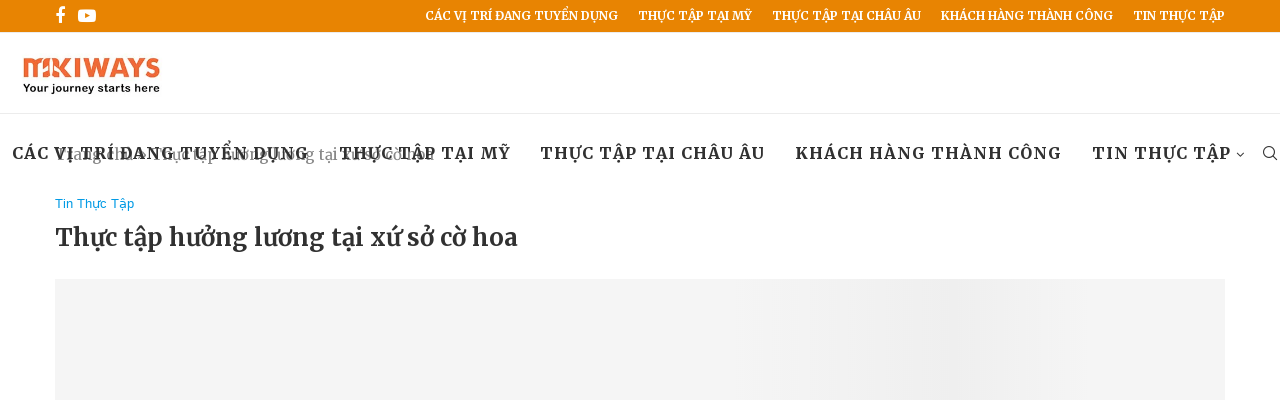

--- FILE ---
content_type: text/html; charset=UTF-8
request_url: https://mikiways.com/tin-thuc-tap/thuc-tap-huong-luong-tai-my/
body_size: 26418
content:
<!DOCTYPE html>
<html lang="vi">
<head><script>if(navigator.userAgent.match(/MSIE|Internet Explorer/i)||navigator.userAgent.match(/Trident\/7\..*?rv:11/i)){var href=document.location.href;if(!href.match(/[?&]nowprocket/)){if(href.indexOf("?")==-1){if(href.indexOf("#")==-1){document.location.href=href+"?nowprocket=1"}else{document.location.href=href.replace("#","?nowprocket=1#")}}else{if(href.indexOf("#")==-1){document.location.href=href+"&nowprocket=1"}else{document.location.href=href.replace("#","&nowprocket=1#")}}}}</script><script>class RocketLazyLoadScripts{constructor(e){this.triggerEvents=e,this.eventOptions={passive:!0},this.userEventListener=this.triggerListener.bind(this),this.delayedScripts={normal:[],async:[],defer:[]},this.allJQueries=[]}_addUserInteractionListener(e){this.triggerEvents.forEach((t=>window.addEventListener(t,e.userEventListener,e.eventOptions)))}_removeUserInteractionListener(e){this.triggerEvents.forEach((t=>window.removeEventListener(t,e.userEventListener,e.eventOptions)))}triggerListener(){this._removeUserInteractionListener(this),"loading"===document.readyState?document.addEventListener("DOMContentLoaded",this._loadEverythingNow.bind(this)):this._loadEverythingNow()}async _loadEverythingNow(){this._delayEventListeners(),this._delayJQueryReady(this),this._handleDocumentWrite(),this._registerAllDelayedScripts(),this._preloadAllScripts(),await this._loadScriptsFromList(this.delayedScripts.normal),await this._loadScriptsFromList(this.delayedScripts.defer),await this._loadScriptsFromList(this.delayedScripts.async),await this._triggerDOMContentLoaded(),await this._triggerWindowLoad(),window.dispatchEvent(new Event("rocket-allScriptsLoaded"))}_registerAllDelayedScripts(){document.querySelectorAll("script[type=rocketlazyloadscript]").forEach((e=>{e.hasAttribute("src")?e.hasAttribute("async")&&!1!==e.async?this.delayedScripts.async.push(e):e.hasAttribute("defer")&&!1!==e.defer||"module"===e.getAttribute("data-rocket-type")?this.delayedScripts.defer.push(e):this.delayedScripts.normal.push(e):this.delayedScripts.normal.push(e)}))}async _transformScript(e){return await this._requestAnimFrame(),new Promise((t=>{const n=document.createElement("script");let r;[...e.attributes].forEach((e=>{let t=e.nodeName;"type"!==t&&("data-rocket-type"===t&&(t="type",r=e.nodeValue),n.setAttribute(t,e.nodeValue))})),e.hasAttribute("src")?(n.addEventListener("load",t),n.addEventListener("error",t)):(n.text=e.text,t()),e.parentNode.replaceChild(n,e)}))}async _loadScriptsFromList(e){const t=e.shift();return t?(await this._transformScript(t),this._loadScriptsFromList(e)):Promise.resolve()}_preloadAllScripts(){var e=document.createDocumentFragment();[...this.delayedScripts.normal,...this.delayedScripts.defer,...this.delayedScripts.async].forEach((t=>{const n=t.getAttribute("src");if(n){const t=document.createElement("link");t.href=n,t.rel="preload",t.as="script",e.appendChild(t)}})),document.head.appendChild(e)}_delayEventListeners(){let e={};function t(t,n){!function(t){function n(n){return e[t].eventsToRewrite.indexOf(n)>=0?"rocket-"+n:n}e[t]||(e[t]={originalFunctions:{add:t.addEventListener,remove:t.removeEventListener},eventsToRewrite:[]},t.addEventListener=function(){arguments[0]=n(arguments[0]),e[t].originalFunctions.add.apply(t,arguments)},t.removeEventListener=function(){arguments[0]=n(arguments[0]),e[t].originalFunctions.remove.apply(t,arguments)})}(t),e[t].eventsToRewrite.push(n)}function n(e,t){let n=e[t];Object.defineProperty(e,t,{get:()=>n||function(){},set(r){e["rocket"+t]=n=r}})}t(document,"DOMContentLoaded"),t(window,"DOMContentLoaded"),t(window,"load"),t(window,"pageshow"),t(document,"readystatechange"),n(document,"onreadystatechange"),n(window,"onload"),n(window,"onpageshow")}_delayJQueryReady(e){let t=window.jQuery;Object.defineProperty(window,"jQuery",{get:()=>t,set(n){if(n&&n.fn&&!e.allJQueries.includes(n)){n.fn.ready=n.fn.init.prototype.ready=function(t){e.domReadyFired?t.bind(document)(n):document.addEventListener("rocket-DOMContentLoaded",(()=>t.bind(document)(n)))};const t=n.fn.on;n.fn.on=n.fn.init.prototype.on=function(){if(this[0]===window){function e(e){return e.split(" ").map((e=>"load"===e||0===e.indexOf("load.")?"rocket-jquery-load":e)).join(" ")}"string"==typeof arguments[0]||arguments[0]instanceof String?arguments[0]=e(arguments[0]):"object"==typeof arguments[0]&&Object.keys(arguments[0]).forEach((t=>{delete Object.assign(arguments[0],{[e(t)]:arguments[0][t]})[t]}))}return t.apply(this,arguments),this},e.allJQueries.push(n)}t=n}})}async _triggerDOMContentLoaded(){this.domReadyFired=!0,await this._requestAnimFrame(),document.dispatchEvent(new Event("rocket-DOMContentLoaded")),await this._requestAnimFrame(),window.dispatchEvent(new Event("rocket-DOMContentLoaded")),await this._requestAnimFrame(),document.dispatchEvent(new Event("rocket-readystatechange")),await this._requestAnimFrame(),document.rocketonreadystatechange&&document.rocketonreadystatechange()}async _triggerWindowLoad(){await this._requestAnimFrame(),window.dispatchEvent(new Event("rocket-load")),await this._requestAnimFrame(),window.rocketonload&&window.rocketonload(),await this._requestAnimFrame(),this.allJQueries.forEach((e=>e(window).trigger("rocket-jquery-load"))),window.dispatchEvent(new Event("rocket-pageshow")),await this._requestAnimFrame(),window.rocketonpageshow&&window.rocketonpageshow()}_handleDocumentWrite(){const e=new Map;document.write=document.writeln=function(t){const n=document.currentScript,r=document.createRange(),i=n.parentElement;let o=e.get(n);void 0===o&&(o=n.nextSibling,e.set(n,o));const a=document.createDocumentFragment();r.setStart(a,0),a.appendChild(r.createContextualFragment(t)),i.insertBefore(a,o)}}async _requestAnimFrame(){return new Promise((e=>requestAnimationFrame(e)))}static run(){const e=new RocketLazyLoadScripts(["keydown","mousemove","touchmove","touchstart","touchend","wheel"]);e._addUserInteractionListener(e)}}RocketLazyLoadScripts.run();
</script>
	<meta charset="UTF-8">
	<meta http-equiv="X-UA-Compatible" content="IE=edge">
	<meta name="viewport" content="width=device-width, initial-scale=1">
	<link rel="profile" href="http://gmpg.org/xfn/11" />
			<link rel="shortcut icon" href="https://mikiways.com/wp-content/uploads/2022/01/favicon.jpeg" type="image/x-icon" />
		<link rel="apple-touch-icon" sizes="180x180" href="https://mikiways.com/wp-content/uploads/2022/01/favicon.jpeg">
		<link rel="alternate" type="application/rss+xml" title="Mikiways RSS Feed" href="https://mikiways.com/feed/" />
	<link rel="alternate" type="application/atom+xml" title="Mikiways Atom Feed" href="https://mikiways.com/feed/atom/" />
	<link rel="pingback" href="https://mikiways.com/xmlrpc.php" />
	<!--[if lt IE 9]>
	<script src="https://mikiways.com/wp-content/themes/soledad/js/html5.js"></script>
	<![endif]-->
	<link rel='preconnect' href='https://fonts.googleapis.com' />
<link rel='preconnect' href='https://fonts.gstatic.com' />
<meta http-equiv='x-dns-prefetch-control' content='on'>
<link rel='dns-prefetch' href='//fonts.googleapis.com' />
<link rel='dns-prefetch' href='//fonts.gstatic.com' />
<link rel='dns-prefetch' href='//s.gravatar.com' />
<link rel='dns-prefetch' href='//www.google-analytics.com' />
<meta name='robots' content='index, follow, max-image-preview:large, max-snippet:-1, max-video-preview:-1' />

	<!-- This site is optimized with the Yoast SEO plugin v25.9 - https://yoast.com/wordpress/plugins/seo/ -->
	<title>Thực tập hưởng lương tại xứ sở cờ hoa - Mikiways</title><style id="rocket-critical-css">*{box-sizing:border-box;-webkit-box-sizing:border-box;-moz-box-sizing:border-box;-moz-box-sizing:border-box;outline:none}*,html,body,div,ul,li,h1,form,input{margin:0;padding:0}input{background-color:transparent}img{border:0}ul,li{list-style:none}h1{font-size:100%;font-weight:normal}img{max-width:100%;vertical-align:top;height:auto}a img{border:none}body:not(.penci-fawesome-ver5) .penci-faicon{font-family:'FontAwesome';font-weight:normal}input[type="text"]{-webkit-appearance:none;border-radius:0;-webkit-border-radius:0}html,body{-webkit-font-smoothing:antialiased}body{font-family:var(--pcbody-font);color:#313131;background-color:#FFF;font-size:14px;overflow-x:hidden;text-rendering:optimizeLegibility;-webkit-font-smoothing:antialiased;-moz-osx-font-smoothing:grayscale;--pcbg-cl:#fff;--pctext-cl:#313131;--pcborder-cl:#dedede;--pcheading-cl:#313131;--pcmeta-cl:#888888;--pcaccent-cl:#6eb48c;--pcbody-font:'PT Serif', serif;--pchead-font:'Raleway', sans-serif;--pchead-wei:bold}a{text-decoration:none;color:#6eb48c;outline:none}h1{font-family:var(--pchead-font);font-style:normal;font-weight:var(--pchead-wei)}.container{width:1170px;margin:0 auto}body:not(.penci-fawesome-ver5) .penci-faicon.fa-facebook:before{content:"\f09a"}#main{width:100%}.wrapper-boxed{overflow:hidden}#navigation{background:#fff;height:60px;z-index:9999;width:100%;-webkit-backface-visibility:hidden;border-bottom:1px solid #ECECEC}#navigation.header-layout-bottom{box-shadow:0px 0px 0px transparent;-webkit-box-shadow:0px 0px 0px transparent;-moz-box-shadow:0px 0px 0px transparent;border-top:1px solid #ECECEC}#navigation .container{position:relative;display:table;text-align:center}#navigation .menu{float:left}#navigation ul.menu>li{display:inline-block;position:relative;float:left;margin-right:30px}#navigation .menu>li:last-child{margin-right:0}#navigation .menu li a{font-family:var(--pchead-font);font-size:12px;letter-spacing:1px;color:#313131;line-height:58px;text-transform:uppercase;display:inline-block;position:relative;font-weight:var(--pchead-wei);text-decoration:none}#navigation ul.menu>li>a:before{content:"";position:absolute;bottom:18px;left:50%;height:2px;width:0;background:#6eb48c}#navigation .button-menu-mobile{display:none;float:left;line-height:60px;text-align:center;color:#313131;font-size:21px}#logo a{display:inline-block;vertical-align:top}#navigation.header-6{height:82px}#navigation.header-6 .container{text-align:right}#navigation.header-6 .menu{float:none}#navigation.header-6 #logo{float:left;display:block;text-align:left}#navigation.header-6 #logo img{padding:12px 0;max-height:80px;width:auto}#navigation.header-6 .menu>li>a,#navigation.header-6 ul.menu>li>a{line-height:80px}#navigation.header-6 ul.menu>li>a:before{bottom:29px}#navigation.header-6 .show-search{height:80px}#navigation.header-6 .pcheader-icon{margin-left:40px}#navigation.header-6 .pcheader-icon>a,#navigation.header-6 .show-search a.close-search{height:80px;line-height:80px}#navigation.header-6 .show-search form.pc-searchform input.search-input{height:80px;padding:26px 35px 26px 0}#navigation .menu .sub-menu{visibility:hidden;opacity:0;position:absolute;left:0;z-index:9999;-webkit-transform-origin:0 0;-moz-transform-origin:0 0;-ms-transform-origin:0 0;-o-transform-origin:0 0;transform-origin:0 0;-webkit-transform:rotateX(-90deg);-moz-transform:rotateX(-90deg);-ms-transform:rotateX(-90deg);-o-transform:rotateX(-90deg);transform:rotateX(-90deg);box-shadow:0px 3px 3px rgba(190,190,190,0.6);-webkit-box-shadow:0px 3px 3px rgba(190,190,190,0.6);-moz-box-shadow:0px 3px 3px rgba(190,190,190,0.6);border-top:1px solid #ECECEC;margin-top:0;background:#fff}#navigation ul.menu ul a{margin:0 20px;padding:12px 0;font-size:12px;min-width:200px;line-height:1.4;border-bottom:1px solid #E0E0E0;text-align:left;border-left:none!important;position:relative;overflow:hidden;vertical-align:top}#navigation ul.menu ul li{padding-right:0;margin-right:0;float:none;position:relative;width:100%}#navigation .menu ul.sub-menu>li:last-child>a{border-bottom:none}#navigation ul.menu>li.menu-item-has-children>a:after{font-family:FontAwesome;content:"\f107";margin-left:5px;color:inherit;font-size:13px;font-weight:normal;width:auto;display:inline-block}#sidebar-nav{position:fixed;top:0;height:100%;z-index:99997;width:270px;overflow-y:auto;padding:30px 20px 20px;background:#ffffff;left:0;transform:translateX(-270px);-webkit-transform:translateX(-270px);-moz-transform:translateX(-270px)}@media only screen and (min-width:961px){#sidebar-nav{display:none}}#sidebar-nav::-webkit-scrollbar{width:6px;background:#848484}#sidebar-nav::-webkit-scrollbar-thumb{background-color:#313131;border-radius:0;-webkit-border-radius:0;-moz-border-radius:0}#sidebar-nav::-webkit-scrollbar-corner{background-color:#DEDEDE}#sidebar-nav-logo{padding:0 20px 20px;text-align:center;margin:0 0 15px 0;position:relative}#sidebar-nav-logo:before{content:"";width:60px;height:1px;background:#6eb48c;position:absolute;bottom:0;left:50%;margin-left:-30px}.header-social.sidebar-nav-social{margin:0 0 43px 0;padding:0 10px}.header-social.sidebar-nav-social .inner-header-social:before,.header-social.sidebar-nav-social .inner-header-social:after{content:none}.header-social.sidebar-nav-social a i{color:#313131}#sidebar-nav .menu{margin:0;list-style:none}#sidebar-nav .menu li{display:block;border-bottom:1px solid #DEDEDE;padding:0;margin-bottom:0}#sidebar-nav .menu>li:last-child,#sidebar-nav .menu ul>li:last-child{border-bottom:none}#sidebar-nav .menu li a{font-size:13px;font-weight:normal;letter-spacing:0;text-transform:uppercase;color:#313131;margin:0;position:relative;padding:13px 0 13px 0;display:block;line-height:1.3em;font-family:var(--pchead-font);font-weight:var(--pchead-wei)}#sidebar-nav .menu li.menu-item-has-children a{padding-right:17px}#sidebar-nav ul.sub-menu{border-top:1px solid #DEDEDE;display:none;padding:10px 0 10px 12px}#sidebar-nav ul.sub-menu li{overflow:hidden;border:none}#sidebar-nav ul.sub-menu li a{margin:0 0 0 0;padding:10px 0}#sidebar-nav .menu li a .indicator{text-decoration:none;position:absolute;top:0;right:0;height:100%;z-index:20;font-size:17px;font-style:normal;text-align:right;padding:11px 0 11px 5px;line-height:1;color:inherit!important;opacity:0.85}#close-sidebar-nav{position:fixed;visibility:hidden;opacity:0;text-decoration:none;top:0;left:0;font-size:1.4em;color:#313131;padding:10px;height:100%;background:rgba(0,0,0,.8);right:0;z-index:99996}#close-sidebar-nav i{display:none;width:24px;height:24px;background-color:#fff;line-height:24px;text-align:center;border-radius:12px;font-size:14px}.pcheader-icon{float:right;width:20px;text-align:center}.pcheader-icon>a{height:58px;font-size:14px;line-height:58px;color:#313131;background:none;display:block}.show-search{position:absolute;left:0;width:100%;top:0;height:58px;background:#fff;text-align:left;z-index:200;display:none}.show-search form.pc-searchform input.search-input{padding:15px 35px 15px 0;border:none;position:absolute;top:0;left:0;width:100%;z-index:3;color:#313131;height:58px;line-height:28px;box-sizing:border-box;-moz-box-sizing:border-box;-webkit-box-sizing:border-box;background:none;font-weight:normal;letter-spacing:1px;font-size:13px}.show-search form.pc-searchform i{display:none}.show-search a.close-search{position:absolute;width:20px;height:60px;display:inline-block;right:0;top:0;z-index:5;text-align:center;line-height:60px;font-size:16px;color:#313131}.pcheader-icon a i,.button-menu-mobile i{line-height:inherit;vertical-align:top}#navigation.header-6 .pcheader-icon{margin-left:15px}#header{margin-bottom:60px;position:relative}#logo{text-align:center}.header-social{display:block;text-align:center;margin:20px 0 0}.header-social .inner-header-social{display:inline-block;vertical-align:top;position:relative}.header-social a{float:left;display:inline-block;vertical-align:top;margin-right:13px}.header-social a:last-child{margin-right:0}.header-social a i{font-size:14px;color:#313131}.penci-owl-carousel .owl-nav .owl-prev,.penci-owl-carousel .owl-nav .owl-next{width:34px;height:34px;display:inline-block;vertical-align:top;background:#fff;color:#010101;font-size:18px;border-radius:50%;-webkit-border-radius:50%;-moz-border-radius:50%;position:absolute;z-index:10;top:50%;margin-top:-18px;left:20px;line-height:34px;text-align:center;opacity:0;border:none}.penci-owl-carousel .owl-nav .owl-prev i,.penci-owl-carousel .owl-nav .owl-next i{line-height:inherit}.penci-owl-carousel .owl-nav.disabled{display:none}.penci-owl-carousel .owl-nav.disabled .owl-prev,.penci-owl-carousel .owl-nav.disabled .owl-next{display:none!important}.penci-owl-carousel .owl-nav .owl-next{left:auto;right:20px}.header-standard{text-align:center;padding-bottom:17px;position:relative;margin:0 0 19px 0}.header-standard:after{content:"";position:absolute;width:60px;height:1px;background:#6eb48c;display:block;bottom:0;left:50%;margin-left:-30px}.penci-standard-cat{overflow:hidden;display:block;margin-bottom:6px}.header-standard .cat{display:inline-block;position:relative}.header-standard .post-title{color:#313131;font-size:24px;letter-spacing:1px;text-transform:uppercase}.penci-hide-tagupdated{display:none!important}.header-standard.header-classic{margin:0 0 26px 0;padding:0}.header-standard.header-classic:after{content:none;display:none}.cat>a.penci-cat-name{font-size:13px;color:#6eb48c;line-height:1.2;margin:0 15px 0 0;padding-right:10px;display:inline-block;vertical-align:top;background:none;font-weight:normal;margin-bottom:5px;position:relative;text-decoration:none}.cat>a.penci-cat-name:after{content:"";display:inline-block;border:1px solid;font-size:12px;margin-left:10px;position:absolute;top:50%;margin-top:-3px;width:3px;height:3px;transform:rotate(45deg);-moz-transform:rotate(45deg);-webkit-transform:rotate(45deg);box-sizing:unset;-webkit-box-sizing:unset;opacity:0.65}.cat>a.penci-cat-name:first-child{margin-left:0}.cat>a.penci-cat-name:last-child{margin-right:0;padding:0}.cat>a.penci-cat-name:last-child:after{content:none;display:none}article.post,article.type-post{margin-bottom:60px}.single .post{margin-bottom:60px}.post-image{margin-bottom:26px;text-align:center;vertical-align:top;overflow:hidden;position:relative}.post-image img{max-width:100%;height:auto}.penci-owl-carousel-slider .owl-nav.disabled{display:none}form.pc-searchform{position:relative}form.pc-searchform input.search-input{border:1px solid #e9e9e9;background:transparent;padding:12px 40px 12px 20px;color:#313131;letter-spacing:0.5px;font-size:13px;font-family:var(--pcbody-font);font-weight:normal;width:100%}form.pc-searchform i{position:absolute;color:var(--pctext-cl);top:50%;transform:translateY(-50%);-webkit-transform:translateY(-50%);right:20px;z-index:1;font-size:15px;opacity:0.9}.container.penci-breadcrumb{line-height:1.4;margin-bottom:30px}.container.penci-breadcrumb{margin-top:-30px;clear:both}.container.penci-breadcrumb span,.container.penci-breadcrumb span a{font-size:13px;color:#888888;font-family:var(--pchead-font);font-weight:500}.penci-single-block{display:block;clear:both}@media only screen and (min-width:961px) and (max-width:1169px){.container{width:940px}#navigation.header-6 .pcheader-icon{margin-left:26px}#navigation ul.menu>li{margin-right:16px}}@media only screen and (min-width:961px){#navigation .menu{display:inline-block!important}}@media only screen and (max-width:960px){#navigation.header-6{height:60px}#navigation.header-6 .container{text-align:center}#navigation.header-6 #logo{float:none;display:inline-block}#navigation.header-6 #logo img{max-height:58px;padding:10px 0}#navigation.header-6 .show-search{height:58px}#navigation.header-6 .pcheader-icon>a,#navigation.header-6 .show-search a.close-search{height:58px;line-height:58px}#navigation.header-6 .show-search form.pc-searchform input.search-input{height:58px;padding:15px 35px 15px 0}#navigation.header-6 .container .pcheader-icon{margin-left:15px}#navigation .button-menu-mobile{display:inline-block}#navigation .menu{display:none!important}}@media only screen and (min-width:768px) and (max-width:960px){.container{width:726px}#logo img{max-width:600px;height:auto}}@media only screen and (max-width:767px){.container{width:100%}#logo img{max-width:100%;height:auto}.header-standard .post-title{font-size:20px;letter-spacing:1px}}@media only screen and (min-width:480px) and (max-width:767px){.container{width:480px}#logo img{max-width:100%;height:auto}}@media only screen and (max-width:479px){.wrapper-boxed>.penci-single-wrapper>.penci-single-block>.container{padding-left:20px;padding-right:20px}#navigation{padding-left:10px;padding-right:10px}#navigation.header-6 .pcheader-icon{margin-left:5px}#navigation.header-6 #logo img{max-width:300px}.penci-owl-carousel .owl-nav .owl-prev{left:10px}.penci-owl-carousel .owl-nav .owl-next{right:10px}.header-standard .post-title{font-size:18px}.cat>a.penci-cat-name{font-size:11px}#sidebar-nav{width:270px;transform:translateX(-270px);-webkit-transform:translateX(-270px);-moz-transform:translateX(-270px)}}@media screen and (max-width:600px){#sidebar-nav,#close-sidebar-nav{z-index:9999999}#close-sidebar-nav i{display:inline-block}}@font-face{font-family:"penciicon";font-display:swap;src:url(https://mikiways.com/wp-content/themes/soledad/fonts/penciicon.ttf) format("truetype"),url(https://mikiways.com/wp-content/themes/soledad/fonts/penciicon.woff) format("woff"),url(https://mikiways.com/wp-content/themes/soledad/fonts/penciicon.woff2) format("woff2"),url(https://mikiways.com/wp-content/themes/soledad/fonts/penciicon.eot#iefix) format("embedded-opentype"),url(https://mikiways.com/wp-content/themes/soledad/fonts/penciicon.svg#penciicon) format("svg")}i[class^="penciicon-"]{display:inline-block;vertical-align:middle;font-family:penciicon!important;font-style:normal;font-weight:normal!important;font-variant:normal;text-transform:none;line-height:1;-webkit-font-smoothing:antialiased;-moz-osx-font-smoothing:grayscale}.penciicon-magnifiying-glass:before{content:"\f10a"}body{--pcbg-cl:#fff;--pctext-cl:#313131;--pcborder-cl:#dedede;--pcheading-cl:#313131;--pcmeta-cl:#888888;--pcaccent-cl:#6eb48c;--pcbody-font:'PT Serif', serif;--pchead-font:'Raleway', sans-serif;--pchead-wei:bold}body{--pchead-font:'Merriweather', serif}body{--pcbody-font:Arial, Helvetica, sans-serif}#navigation .menu li a,#sidebar-nav .menu li a{font-family:'Merriweather',serif;font-weight:normal}.penci-hide-tagupdated{display:none!important}body{font-size:16px}body{--pchead-wei:700}.container-single .post-image{border-radius:;-webkit-border-radius:}#navigation .menu li a,#sidebar-nav .menu li a{font-weight:800}body{--pcaccent-cl:#039be5}a{color:#039be5}.container.penci-breadcrumb span,.container.penci-breadcrumb span a{font-size:15px}#navigation ul.menu>li>a:before{background:#039be5}#navigation ul.menu>li>a{font-size:16px}#navigation ul.menu ul a{font-size:14px}#sidebar-nav .menu li a{font-size:14px}#sidebar-nav-logo:before{background-color:#039be5}.penci-standard-cat .cat>a.penci-cat-name{color:#039be5}.penci-standard-cat .cat:before,.penci-standard-cat .cat:after{background-color:#039be5}.header-standard:after{background-color:#039be5}.container-single .penci-standard-cat .cat>a.penci-cat-name{color:#039be5}.container-single .penci-standard-cat .cat:before,.container-single .penci-standard-cat .cat:after{background-color:#039be5}.container-single .single-post-title{text-transform:none;letter-spacing:0}.container-single .single-post-title{letter-spacing:0}.container-single .header-standard{text-align:left}.wrapper-boxed{background-position:center!important;background-size:cover!important;background-repeat:repeat!important}</style><link rel="preload" as="style" href="https://fonts.googleapis.com/css?family=PT%20Serif%3A300%2C300italic%2C400%2C400italic%2C500%2C500italic%2C700%2C700italic%2C800%2C800italic%7CPlayfair%20Display%20SC%3A300%2C300italic%2C400%2C400italic%2C500%2C500italic%2C700%2C700italic%2C800%2C800italic%7CMontserrat%3A300%2C300italic%2C400%2C400italic%2C500%2C500italic%2C700%2C700italic%2C800%2C800italic%7CMerriweather%3A300%2C300italic%2C400%2C400italic%2C500%2C500italic%2C700%2C700italic%2C800%2C800italic%7CArial%3A300%2C300italic%2C400%2C400italic%2C500%2C500italic%2C700%2C700italic%2C800%2C800italic%26amp%3Bsubset%3Dlatin%2Ccyrillic%2Ccyrillic-ext%2Cgreek%2Cgreek-ext%2Clatin-ext&#038;display=swap" /><link rel="stylesheet" href="https://fonts.googleapis.com/css?family=PT%20Serif%3A300%2C300italic%2C400%2C400italic%2C500%2C500italic%2C700%2C700italic%2C800%2C800italic%7CPlayfair%20Display%20SC%3A300%2C300italic%2C400%2C400italic%2C500%2C500italic%2C700%2C700italic%2C800%2C800italic%7CMontserrat%3A300%2C300italic%2C400%2C400italic%2C500%2C500italic%2C700%2C700italic%2C800%2C800italic%7CMerriweather%3A300%2C300italic%2C400%2C400italic%2C500%2C500italic%2C700%2C700italic%2C800%2C800italic%7CArial%3A300%2C300italic%2C400%2C400italic%2C500%2C500italic%2C700%2C700italic%2C800%2C800italic%26amp%3Bsubset%3Dlatin%2Ccyrillic%2Ccyrillic-ext%2Cgreek%2Cgreek-ext%2Clatin-ext&#038;display=swap" media="print" onload="this.media='all'" /><noscript><link rel="preload" href="https://fonts.googleapis.com/css?family=PT%20Serif%3A300%2C300italic%2C400%2C400italic%2C500%2C500italic%2C700%2C700italic%2C800%2C800italic%7CPlayfair%20Display%20SC%3A300%2C300italic%2C400%2C400italic%2C500%2C500italic%2C700%2C700italic%2C800%2C800italic%7CMontserrat%3A300%2C300italic%2C400%2C400italic%2C500%2C500italic%2C700%2C700italic%2C800%2C800italic%7CMerriweather%3A300%2C300italic%2C400%2C400italic%2C500%2C500italic%2C700%2C700italic%2C800%2C800italic%7CArial%3A300%2C300italic%2C400%2C400italic%2C500%2C500italic%2C700%2C700italic%2C800%2C800italic%26amp%3Bsubset%3Dlatin%2Ccyrillic%2Ccyrillic-ext%2Cgreek%2Cgreek-ext%2Clatin-ext&#038;display=swap" data-rocket-async="style" as="style" onload="this.onload=null;this.rel='stylesheet'" /></noscript>
	<meta name="description" content="Thực tập hưởng lương tại xứ sở cờ hoa là chương trình cho phép bạn , sống, học và làm việc có hưởng lương tại Mỹ từ 12 - 36 tháng" />
	<link rel="canonical" href="https://mikiways.com/tin-thuc-tap/thuc-tap-huong-luong-tai-my/" />
	<meta property="og:locale" content="vi_VN" />
	<meta property="og:type" content="article" />
	<meta property="og:title" content="Thực tập hưởng lương tại xứ sở cờ hoa - Mikiways" />
	<meta property="og:description" content="Thực tập hưởng lương tại xứ sở cờ hoa là chương trình cho phép bạn , sống, học và làm việc có hưởng lương tại Mỹ từ 12 - 36 tháng" />
	<meta property="og:url" content="https://mikiways.com/tin-thuc-tap/thuc-tap-huong-luong-tai-my/" />
	<meta property="og:site_name" content="Mikiways" />
	<meta property="article:published_time" content="2021-12-18T22:59:19+00:00" />
	<meta property="article:modified_time" content="2024-12-09T06:52:29+00:00" />
	<meta property="og:image" content="https://mikiways.com/wp-content/uploads/2021/12/pexels-josh-willink-92730.jpg" />
	<meta property="og:image:width" content="5616" />
	<meta property="og:image:height" content="3744" />
	<meta property="og:image:type" content="image/jpeg" />
	<meta name="author" content="hieu" />
	<meta name="twitter:card" content="summary_large_image" />
	<meta name="twitter:label1" content="Được viết bởi" />
	<meta name="twitter:data1" content="hieu" />
	<meta name="twitter:label2" content="Ước tính thời gian đọc" />
	<meta name="twitter:data2" content="7 phút" />
	<script type="application/ld+json" class="yoast-schema-graph">{"@context":"https://schema.org","@graph":[{"@type":"WebPage","@id":"https://mikiways.com/tin-thuc-tap/thuc-tap-huong-luong-tai-my/","url":"https://mikiways.com/tin-thuc-tap/thuc-tap-huong-luong-tai-my/","name":"Thực tập hưởng lương tại xứ sở cờ hoa - Mikiways","isPartOf":{"@id":"https://mikiways.com/#website"},"primaryImageOfPage":{"@id":"https://mikiways.com/tin-thuc-tap/thuc-tap-huong-luong-tai-my/#primaryimage"},"image":{"@id":"https://mikiways.com/tin-thuc-tap/thuc-tap-huong-luong-tai-my/#primaryimage"},"thumbnailUrl":"https://mikiways.com/wp-content/uploads/2021/12/pexels-josh-willink-92730.jpg","datePublished":"2021-12-18T22:59:19+00:00","dateModified":"2024-12-09T06:52:29+00:00","author":{"@id":"https://mikiways.com/#/schema/person/3e118e23121328e9a4bb79c32c17ef75"},"description":"Thực tập hưởng lương tại xứ sở cờ hoa là chương trình cho phép bạn , sống, học và làm việc có hưởng lương tại Mỹ từ 12 - 36 tháng","breadcrumb":{"@id":"https://mikiways.com/tin-thuc-tap/thuc-tap-huong-luong-tai-my/#breadcrumb"},"inLanguage":"vi","potentialAction":[{"@type":"ReadAction","target":["https://mikiways.com/tin-thuc-tap/thuc-tap-huong-luong-tai-my/"]}]},{"@type":"ImageObject","inLanguage":"vi","@id":"https://mikiways.com/tin-thuc-tap/thuc-tap-huong-luong-tai-my/#primaryimage","url":"https://mikiways.com/wp-content/uploads/2021/12/pexels-josh-willink-92730.jpg","contentUrl":"https://mikiways.com/wp-content/uploads/2021/12/pexels-josh-willink-92730.jpg","width":5616,"height":3744},{"@type":"BreadcrumbList","@id":"https://mikiways.com/tin-thuc-tap/thuc-tap-huong-luong-tai-my/#breadcrumb","itemListElement":[{"@type":"ListItem","position":1,"name":"Trang chủ","item":"https://mikiways.com/"},{"@type":"ListItem","position":2,"name":"Thực tập hưởng lương tại xứ sở cờ hoa"}]},{"@type":"WebSite","@id":"https://mikiways.com/#website","url":"https://mikiways.com/","name":"Mikiways","description":"Your journey starts here","potentialAction":[{"@type":"SearchAction","target":{"@type":"EntryPoint","urlTemplate":"https://mikiways.com/?s={search_term_string}"},"query-input":{"@type":"PropertyValueSpecification","valueRequired":true,"valueName":"search_term_string"}}],"inLanguage":"vi"},{"@type":"Person","@id":"https://mikiways.com/#/schema/person/3e118e23121328e9a4bb79c32c17ef75","name":"hieu","image":{"@type":"ImageObject","inLanguage":"vi","@id":"https://mikiways.com/#/schema/person/image/","url":"https://secure.gravatar.com/avatar/4528deeb1c89d68d01c7f5886570e33990f24b390c35b9c5045522f878ddf260?s=96&d=monsterid&r=g","contentUrl":"https://secure.gravatar.com/avatar/4528deeb1c89d68d01c7f5886570e33990f24b390c35b9c5045522f878ddf260?s=96&d=monsterid&r=g","caption":"hieu"},"url":"https://mikiways.com/author/hieu/"}]}</script>
	<!-- / Yoast SEO plugin. -->


<link rel='dns-prefetch' href='//fonts.googleapis.com' />
<link href='https://fonts.gstatic.com' crossorigin rel='preconnect' />
<link rel="alternate" type="application/rss+xml" title="Dòng thông tin Mikiways &raquo;" href="https://mikiways.com/feed/" />
<link rel="alternate" type="application/rss+xml" title="Mikiways &raquo; Dòng bình luận" href="https://mikiways.com/comments/feed/" />
<link rel="alternate" title="oNhúng (JSON)" type="application/json+oembed" href="https://mikiways.com/wp-json/oembed/1.0/embed?url=https%3A%2F%2Fmikiways.com%2Ftin-thuc-tap%2Fthuc-tap-huong-luong-tai-my%2F" />
<link rel="alternate" title="oNhúng (XML)" type="text/xml+oembed" href="https://mikiways.com/wp-json/oembed/1.0/embed?url=https%3A%2F%2Fmikiways.com%2Ftin-thuc-tap%2Fthuc-tap-huong-luong-tai-my%2F&#038;format=xml" />
<style id='wp-img-auto-sizes-contain-inline-css' type='text/css'>
img:is([sizes=auto i],[sizes^="auto," i]){contain-intrinsic-size:3000px 1500px}
/*# sourceURL=wp-img-auto-sizes-contain-inline-css */
</style>
<link rel='preload'  href='https://mikiways.com/wp-includes/css/dist/block-library/style.min.css' data-rocket-async="style" as="style" onload="this.onload=null;this.rel='stylesheet'" type='text/css' media='all' />
<style id='wp-block-heading-inline-css' type='text/css'>
h1:where(.wp-block-heading).has-background,h2:where(.wp-block-heading).has-background,h3:where(.wp-block-heading).has-background,h4:where(.wp-block-heading).has-background,h5:where(.wp-block-heading).has-background,h6:where(.wp-block-heading).has-background{padding:1.25em 2.375em}h1.has-text-align-left[style*=writing-mode]:where([style*=vertical-lr]),h1.has-text-align-right[style*=writing-mode]:where([style*=vertical-rl]),h2.has-text-align-left[style*=writing-mode]:where([style*=vertical-lr]),h2.has-text-align-right[style*=writing-mode]:where([style*=vertical-rl]),h3.has-text-align-left[style*=writing-mode]:where([style*=vertical-lr]),h3.has-text-align-right[style*=writing-mode]:where([style*=vertical-rl]),h4.has-text-align-left[style*=writing-mode]:where([style*=vertical-lr]),h4.has-text-align-right[style*=writing-mode]:where([style*=vertical-rl]),h5.has-text-align-left[style*=writing-mode]:where([style*=vertical-lr]),h5.has-text-align-right[style*=writing-mode]:where([style*=vertical-rl]),h6.has-text-align-left[style*=writing-mode]:where([style*=vertical-lr]),h6.has-text-align-right[style*=writing-mode]:where([style*=vertical-rl]){rotate:180deg}
/*# sourceURL=https://mikiways.com/wp-includes/blocks/heading/style.min.css */
</style>
<style id='wp-block-image-inline-css' type='text/css'>
.wp-block-image>a,.wp-block-image>figure>a{display:inline-block}.wp-block-image img{box-sizing:border-box;height:auto;max-width:100%;vertical-align:bottom}@media not (prefers-reduced-motion){.wp-block-image img.hide{visibility:hidden}.wp-block-image img.show{animation:show-content-image .4s}}.wp-block-image[style*=border-radius] img,.wp-block-image[style*=border-radius]>a{border-radius:inherit}.wp-block-image.has-custom-border img{box-sizing:border-box}.wp-block-image.aligncenter{text-align:center}.wp-block-image.alignfull>a,.wp-block-image.alignwide>a{width:100%}.wp-block-image.alignfull img,.wp-block-image.alignwide img{height:auto;width:100%}.wp-block-image .aligncenter,.wp-block-image .alignleft,.wp-block-image .alignright,.wp-block-image.aligncenter,.wp-block-image.alignleft,.wp-block-image.alignright{display:table}.wp-block-image .aligncenter>figcaption,.wp-block-image .alignleft>figcaption,.wp-block-image .alignright>figcaption,.wp-block-image.aligncenter>figcaption,.wp-block-image.alignleft>figcaption,.wp-block-image.alignright>figcaption{caption-side:bottom;display:table-caption}.wp-block-image .alignleft{float:left;margin:.5em 1em .5em 0}.wp-block-image .alignright{float:right;margin:.5em 0 .5em 1em}.wp-block-image .aligncenter{margin-left:auto;margin-right:auto}.wp-block-image :where(figcaption){margin-bottom:1em;margin-top:.5em}.wp-block-image.is-style-circle-mask img{border-radius:9999px}@supports ((-webkit-mask-image:none) or (mask-image:none)) or (-webkit-mask-image:none){.wp-block-image.is-style-circle-mask img{border-radius:0;-webkit-mask-image:url('data:image/svg+xml;utf8,<svg viewBox="0 0 100 100" xmlns="http://www.w3.org/2000/svg"><circle cx="50" cy="50" r="50"/></svg>');mask-image:url('data:image/svg+xml;utf8,<svg viewBox="0 0 100 100" xmlns="http://www.w3.org/2000/svg"><circle cx="50" cy="50" r="50"/></svg>');mask-mode:alpha;-webkit-mask-position:center;mask-position:center;-webkit-mask-repeat:no-repeat;mask-repeat:no-repeat;-webkit-mask-size:contain;mask-size:contain}}:root :where(.wp-block-image.is-style-rounded img,.wp-block-image .is-style-rounded img){border-radius:9999px}.wp-block-image figure{margin:0}.wp-lightbox-container{display:flex;flex-direction:column;position:relative}.wp-lightbox-container img{cursor:zoom-in}.wp-lightbox-container img:hover+button{opacity:1}.wp-lightbox-container button{align-items:center;backdrop-filter:blur(16px) saturate(180%);background-color:#5a5a5a40;border:none;border-radius:4px;cursor:zoom-in;display:flex;height:20px;justify-content:center;opacity:0;padding:0;position:absolute;right:16px;text-align:center;top:16px;width:20px;z-index:100}@media not (prefers-reduced-motion){.wp-lightbox-container button{transition:opacity .2s ease}}.wp-lightbox-container button:focus-visible{outline:3px auto #5a5a5a40;outline:3px auto -webkit-focus-ring-color;outline-offset:3px}.wp-lightbox-container button:hover{cursor:pointer;opacity:1}.wp-lightbox-container button:focus{opacity:1}.wp-lightbox-container button:focus,.wp-lightbox-container button:hover,.wp-lightbox-container button:not(:hover):not(:active):not(.has-background){background-color:#5a5a5a40;border:none}.wp-lightbox-overlay{box-sizing:border-box;cursor:zoom-out;height:100vh;left:0;overflow:hidden;position:fixed;top:0;visibility:hidden;width:100%;z-index:100000}.wp-lightbox-overlay .close-button{align-items:center;cursor:pointer;display:flex;justify-content:center;min-height:40px;min-width:40px;padding:0;position:absolute;right:calc(env(safe-area-inset-right) + 16px);top:calc(env(safe-area-inset-top) + 16px);z-index:5000000}.wp-lightbox-overlay .close-button:focus,.wp-lightbox-overlay .close-button:hover,.wp-lightbox-overlay .close-button:not(:hover):not(:active):not(.has-background){background:none;border:none}.wp-lightbox-overlay .lightbox-image-container{height:var(--wp--lightbox-container-height);left:50%;overflow:hidden;position:absolute;top:50%;transform:translate(-50%,-50%);transform-origin:top left;width:var(--wp--lightbox-container-width);z-index:9999999999}.wp-lightbox-overlay .wp-block-image{align-items:center;box-sizing:border-box;display:flex;height:100%;justify-content:center;margin:0;position:relative;transform-origin:0 0;width:100%;z-index:3000000}.wp-lightbox-overlay .wp-block-image img{height:var(--wp--lightbox-image-height);min-height:var(--wp--lightbox-image-height);min-width:var(--wp--lightbox-image-width);width:var(--wp--lightbox-image-width)}.wp-lightbox-overlay .wp-block-image figcaption{display:none}.wp-lightbox-overlay button{background:none;border:none}.wp-lightbox-overlay .scrim{background-color:#fff;height:100%;opacity:.9;position:absolute;width:100%;z-index:2000000}.wp-lightbox-overlay.active{visibility:visible}@media not (prefers-reduced-motion){.wp-lightbox-overlay.active{animation:turn-on-visibility .25s both}.wp-lightbox-overlay.active img{animation:turn-on-visibility .35s both}.wp-lightbox-overlay.show-closing-animation:not(.active){animation:turn-off-visibility .35s both}.wp-lightbox-overlay.show-closing-animation:not(.active) img{animation:turn-off-visibility .25s both}.wp-lightbox-overlay.zoom.active{animation:none;opacity:1;visibility:visible}.wp-lightbox-overlay.zoom.active .lightbox-image-container{animation:lightbox-zoom-in .4s}.wp-lightbox-overlay.zoom.active .lightbox-image-container img{animation:none}.wp-lightbox-overlay.zoom.active .scrim{animation:turn-on-visibility .4s forwards}.wp-lightbox-overlay.zoom.show-closing-animation:not(.active){animation:none}.wp-lightbox-overlay.zoom.show-closing-animation:not(.active) .lightbox-image-container{animation:lightbox-zoom-out .4s}.wp-lightbox-overlay.zoom.show-closing-animation:not(.active) .lightbox-image-container img{animation:none}.wp-lightbox-overlay.zoom.show-closing-animation:not(.active) .scrim{animation:turn-off-visibility .4s forwards}}@keyframes show-content-image{0%{visibility:hidden}99%{visibility:hidden}to{visibility:visible}}@keyframes turn-on-visibility{0%{opacity:0}to{opacity:1}}@keyframes turn-off-visibility{0%{opacity:1;visibility:visible}99%{opacity:0;visibility:visible}to{opacity:0;visibility:hidden}}@keyframes lightbox-zoom-in{0%{transform:translate(calc((-100vw + var(--wp--lightbox-scrollbar-width))/2 + var(--wp--lightbox-initial-left-position)),calc(-50vh + var(--wp--lightbox-initial-top-position))) scale(var(--wp--lightbox-scale))}to{transform:translate(-50%,-50%) scale(1)}}@keyframes lightbox-zoom-out{0%{transform:translate(-50%,-50%) scale(1);visibility:visible}99%{visibility:visible}to{transform:translate(calc((-100vw + var(--wp--lightbox-scrollbar-width))/2 + var(--wp--lightbox-initial-left-position)),calc(-50vh + var(--wp--lightbox-initial-top-position))) scale(var(--wp--lightbox-scale));visibility:hidden}}
/*# sourceURL=https://mikiways.com/wp-includes/blocks/image/style.min.css */
</style>
<style id='wp-block-image-theme-inline-css' type='text/css'>
:root :where(.wp-block-image figcaption){color:#555;font-size:13px;text-align:center}.is-dark-theme :root :where(.wp-block-image figcaption){color:#ffffffa6}.wp-block-image{margin:0 0 1em}
/*# sourceURL=https://mikiways.com/wp-includes/blocks/image/theme.min.css */
</style>
<style id='wp-block-list-inline-css' type='text/css'>
ol,ul{box-sizing:border-box}:root :where(.wp-block-list.has-background){padding:1.25em 2.375em}
/*# sourceURL=https://mikiways.com/wp-includes/blocks/list/style.min.css */
</style>
<style id='wp-block-paragraph-inline-css' type='text/css'>
.is-small-text{font-size:.875em}.is-regular-text{font-size:1em}.is-large-text{font-size:2.25em}.is-larger-text{font-size:3em}.has-drop-cap:not(:focus):first-letter{float:left;font-size:8.4em;font-style:normal;font-weight:100;line-height:.68;margin:.05em .1em 0 0;text-transform:uppercase}body.rtl .has-drop-cap:not(:focus):first-letter{float:none;margin-left:.1em}p.has-drop-cap.has-background{overflow:hidden}:root :where(p.has-background){padding:1.25em 2.375em}:where(p.has-text-color:not(.has-link-color)) a{color:inherit}p.has-text-align-left[style*="writing-mode:vertical-lr"],p.has-text-align-right[style*="writing-mode:vertical-rl"]{rotate:180deg}
/*# sourceURL=https://mikiways.com/wp-includes/blocks/paragraph/style.min.css */
</style>
<style id='global-styles-inline-css' type='text/css'>
:root{--wp--preset--aspect-ratio--square: 1;--wp--preset--aspect-ratio--4-3: 4/3;--wp--preset--aspect-ratio--3-4: 3/4;--wp--preset--aspect-ratio--3-2: 3/2;--wp--preset--aspect-ratio--2-3: 2/3;--wp--preset--aspect-ratio--16-9: 16/9;--wp--preset--aspect-ratio--9-16: 9/16;--wp--preset--color--black: #000000;--wp--preset--color--cyan-bluish-gray: #abb8c3;--wp--preset--color--white: #ffffff;--wp--preset--color--pale-pink: #f78da7;--wp--preset--color--vivid-red: #cf2e2e;--wp--preset--color--luminous-vivid-orange: #ff6900;--wp--preset--color--luminous-vivid-amber: #fcb900;--wp--preset--color--light-green-cyan: #7bdcb5;--wp--preset--color--vivid-green-cyan: #00d084;--wp--preset--color--pale-cyan-blue: #8ed1fc;--wp--preset--color--vivid-cyan-blue: #0693e3;--wp--preset--color--vivid-purple: #9b51e0;--wp--preset--gradient--vivid-cyan-blue-to-vivid-purple: linear-gradient(135deg,rgb(6,147,227) 0%,rgb(155,81,224) 100%);--wp--preset--gradient--light-green-cyan-to-vivid-green-cyan: linear-gradient(135deg,rgb(122,220,180) 0%,rgb(0,208,130) 100%);--wp--preset--gradient--luminous-vivid-amber-to-luminous-vivid-orange: linear-gradient(135deg,rgb(252,185,0) 0%,rgb(255,105,0) 100%);--wp--preset--gradient--luminous-vivid-orange-to-vivid-red: linear-gradient(135deg,rgb(255,105,0) 0%,rgb(207,46,46) 100%);--wp--preset--gradient--very-light-gray-to-cyan-bluish-gray: linear-gradient(135deg,rgb(238,238,238) 0%,rgb(169,184,195) 100%);--wp--preset--gradient--cool-to-warm-spectrum: linear-gradient(135deg,rgb(74,234,220) 0%,rgb(151,120,209) 20%,rgb(207,42,186) 40%,rgb(238,44,130) 60%,rgb(251,105,98) 80%,rgb(254,248,76) 100%);--wp--preset--gradient--blush-light-purple: linear-gradient(135deg,rgb(255,206,236) 0%,rgb(152,150,240) 100%);--wp--preset--gradient--blush-bordeaux: linear-gradient(135deg,rgb(254,205,165) 0%,rgb(254,45,45) 50%,rgb(107,0,62) 100%);--wp--preset--gradient--luminous-dusk: linear-gradient(135deg,rgb(255,203,112) 0%,rgb(199,81,192) 50%,rgb(65,88,208) 100%);--wp--preset--gradient--pale-ocean: linear-gradient(135deg,rgb(255,245,203) 0%,rgb(182,227,212) 50%,rgb(51,167,181) 100%);--wp--preset--gradient--electric-grass: linear-gradient(135deg,rgb(202,248,128) 0%,rgb(113,206,126) 100%);--wp--preset--gradient--midnight: linear-gradient(135deg,rgb(2,3,129) 0%,rgb(40,116,252) 100%);--wp--preset--font-size--small: 12px;--wp--preset--font-size--medium: 20px;--wp--preset--font-size--large: 32px;--wp--preset--font-size--x-large: 42px;--wp--preset--font-size--normal: 14px;--wp--preset--font-size--huge: 42px;--wp--preset--spacing--20: 0.44rem;--wp--preset--spacing--30: 0.67rem;--wp--preset--spacing--40: 1rem;--wp--preset--spacing--50: 1.5rem;--wp--preset--spacing--60: 2.25rem;--wp--preset--spacing--70: 3.38rem;--wp--preset--spacing--80: 5.06rem;--wp--preset--shadow--natural: 6px 6px 9px rgba(0, 0, 0, 0.2);--wp--preset--shadow--deep: 12px 12px 50px rgba(0, 0, 0, 0.4);--wp--preset--shadow--sharp: 6px 6px 0px rgba(0, 0, 0, 0.2);--wp--preset--shadow--outlined: 6px 6px 0px -3px rgb(255, 255, 255), 6px 6px rgb(0, 0, 0);--wp--preset--shadow--crisp: 6px 6px 0px rgb(0, 0, 0);}:where(.is-layout-flex){gap: 0.5em;}:where(.is-layout-grid){gap: 0.5em;}body .is-layout-flex{display: flex;}.is-layout-flex{flex-wrap: wrap;align-items: center;}.is-layout-flex > :is(*, div){margin: 0;}body .is-layout-grid{display: grid;}.is-layout-grid > :is(*, div){margin: 0;}:where(.wp-block-columns.is-layout-flex){gap: 2em;}:where(.wp-block-columns.is-layout-grid){gap: 2em;}:where(.wp-block-post-template.is-layout-flex){gap: 1.25em;}:where(.wp-block-post-template.is-layout-grid){gap: 1.25em;}.has-black-color{color: var(--wp--preset--color--black) !important;}.has-cyan-bluish-gray-color{color: var(--wp--preset--color--cyan-bluish-gray) !important;}.has-white-color{color: var(--wp--preset--color--white) !important;}.has-pale-pink-color{color: var(--wp--preset--color--pale-pink) !important;}.has-vivid-red-color{color: var(--wp--preset--color--vivid-red) !important;}.has-luminous-vivid-orange-color{color: var(--wp--preset--color--luminous-vivid-orange) !important;}.has-luminous-vivid-amber-color{color: var(--wp--preset--color--luminous-vivid-amber) !important;}.has-light-green-cyan-color{color: var(--wp--preset--color--light-green-cyan) !important;}.has-vivid-green-cyan-color{color: var(--wp--preset--color--vivid-green-cyan) !important;}.has-pale-cyan-blue-color{color: var(--wp--preset--color--pale-cyan-blue) !important;}.has-vivid-cyan-blue-color{color: var(--wp--preset--color--vivid-cyan-blue) !important;}.has-vivid-purple-color{color: var(--wp--preset--color--vivid-purple) !important;}.has-black-background-color{background-color: var(--wp--preset--color--black) !important;}.has-cyan-bluish-gray-background-color{background-color: var(--wp--preset--color--cyan-bluish-gray) !important;}.has-white-background-color{background-color: var(--wp--preset--color--white) !important;}.has-pale-pink-background-color{background-color: var(--wp--preset--color--pale-pink) !important;}.has-vivid-red-background-color{background-color: var(--wp--preset--color--vivid-red) !important;}.has-luminous-vivid-orange-background-color{background-color: var(--wp--preset--color--luminous-vivid-orange) !important;}.has-luminous-vivid-amber-background-color{background-color: var(--wp--preset--color--luminous-vivid-amber) !important;}.has-light-green-cyan-background-color{background-color: var(--wp--preset--color--light-green-cyan) !important;}.has-vivid-green-cyan-background-color{background-color: var(--wp--preset--color--vivid-green-cyan) !important;}.has-pale-cyan-blue-background-color{background-color: var(--wp--preset--color--pale-cyan-blue) !important;}.has-vivid-cyan-blue-background-color{background-color: var(--wp--preset--color--vivid-cyan-blue) !important;}.has-vivid-purple-background-color{background-color: var(--wp--preset--color--vivid-purple) !important;}.has-black-border-color{border-color: var(--wp--preset--color--black) !important;}.has-cyan-bluish-gray-border-color{border-color: var(--wp--preset--color--cyan-bluish-gray) !important;}.has-white-border-color{border-color: var(--wp--preset--color--white) !important;}.has-pale-pink-border-color{border-color: var(--wp--preset--color--pale-pink) !important;}.has-vivid-red-border-color{border-color: var(--wp--preset--color--vivid-red) !important;}.has-luminous-vivid-orange-border-color{border-color: var(--wp--preset--color--luminous-vivid-orange) !important;}.has-luminous-vivid-amber-border-color{border-color: var(--wp--preset--color--luminous-vivid-amber) !important;}.has-light-green-cyan-border-color{border-color: var(--wp--preset--color--light-green-cyan) !important;}.has-vivid-green-cyan-border-color{border-color: var(--wp--preset--color--vivid-green-cyan) !important;}.has-pale-cyan-blue-border-color{border-color: var(--wp--preset--color--pale-cyan-blue) !important;}.has-vivid-cyan-blue-border-color{border-color: var(--wp--preset--color--vivid-cyan-blue) !important;}.has-vivid-purple-border-color{border-color: var(--wp--preset--color--vivid-purple) !important;}.has-vivid-cyan-blue-to-vivid-purple-gradient-background{background: var(--wp--preset--gradient--vivid-cyan-blue-to-vivid-purple) !important;}.has-light-green-cyan-to-vivid-green-cyan-gradient-background{background: var(--wp--preset--gradient--light-green-cyan-to-vivid-green-cyan) !important;}.has-luminous-vivid-amber-to-luminous-vivid-orange-gradient-background{background: var(--wp--preset--gradient--luminous-vivid-amber-to-luminous-vivid-orange) !important;}.has-luminous-vivid-orange-to-vivid-red-gradient-background{background: var(--wp--preset--gradient--luminous-vivid-orange-to-vivid-red) !important;}.has-very-light-gray-to-cyan-bluish-gray-gradient-background{background: var(--wp--preset--gradient--very-light-gray-to-cyan-bluish-gray) !important;}.has-cool-to-warm-spectrum-gradient-background{background: var(--wp--preset--gradient--cool-to-warm-spectrum) !important;}.has-blush-light-purple-gradient-background{background: var(--wp--preset--gradient--blush-light-purple) !important;}.has-blush-bordeaux-gradient-background{background: var(--wp--preset--gradient--blush-bordeaux) !important;}.has-luminous-dusk-gradient-background{background: var(--wp--preset--gradient--luminous-dusk) !important;}.has-pale-ocean-gradient-background{background: var(--wp--preset--gradient--pale-ocean) !important;}.has-electric-grass-gradient-background{background: var(--wp--preset--gradient--electric-grass) !important;}.has-midnight-gradient-background{background: var(--wp--preset--gradient--midnight) !important;}.has-small-font-size{font-size: var(--wp--preset--font-size--small) !important;}.has-medium-font-size{font-size: var(--wp--preset--font-size--medium) !important;}.has-large-font-size{font-size: var(--wp--preset--font-size--large) !important;}.has-x-large-font-size{font-size: var(--wp--preset--font-size--x-large) !important;}
/*# sourceURL=global-styles-inline-css */
</style>

<style id='classic-theme-styles-inline-css' type='text/css'>
/*! This file is auto-generated */
.wp-block-button__link{color:#fff;background-color:#32373c;border-radius:9999px;box-shadow:none;text-decoration:none;padding:calc(.667em + 2px) calc(1.333em + 2px);font-size:1.125em}.wp-block-file__button{background:#32373c;color:#fff;text-decoration:none}
/*# sourceURL=/wp-includes/css/classic-themes.min.css */
</style>
<link rel='preload'  href='https://mikiways.com/wp-content/plugins/contact-form-7/includes/css/styles.css' data-rocket-async="style" as="style" onload="this.onload=null;this.rel='stylesheet'" type='text/css' media='all' />
<link rel='preload'  href='https://mikiways.com/wp-content/plugins/page-builder-add/styles/admin-csm-menu-styles.css' data-rocket-async="style" as="style" onload="this.onload=null;this.rel='stylesheet'" type='text/css' media='all' />

<link rel='preload'  href='https://mikiways.com/wp-content/themes/soledad/main.min.css' data-rocket-async="style" as="style" onload="this.onload=null;this.rel='stylesheet'" type='text/css' media='all' />
<link rel='preload'  href='https://mikiways.com/wp-content/themes/soledad/css/font-awesome.4.7.0.swap.min.css' data-rocket-async="style" as="style" onload="this.onload=null;this.rel='stylesheet'" type='text/css' media='all' />
<link rel='preload'  href='https://mikiways.com/wp-content/themes/soledad/css/penci-icon.css' data-rocket-async="style" as="style" onload="this.onload=null;this.rel='stylesheet'" type='text/css' media='all' />
<link rel='preload'  href='https://mikiways.com/wp-content/themes/soledad-child/style.css' data-rocket-async="style" as="style" onload="this.onload=null;this.rel='stylesheet'" type='text/css' media='all' />
<link rel='preload'  href='https://mikiways.com/wp-content/themes/soledad/style.css' data-rocket-async="style" as="style" onload="this.onload=null;this.rel='stylesheet'" type='text/css' media='all' />
<link rel='preload'  href='//mikiways.com/wp-content/uploads/pencidesign/customizer-style.min.css?version=1697271724' data-rocket-async="style" as="style" onload="this.onload=null;this.rel='stylesheet'" type='text/css' media='all' />
<link rel="https://api.w.org/" href="https://mikiways.com/wp-json/" /><link rel="alternate" title="JSON" type="application/json" href="https://mikiways.com/wp-json/wp/v2/posts/1809" /><link rel="EditURI" type="application/rsd+xml" title="RSD" href="https://mikiways.com/xmlrpc.php?rsd" />
<meta name="generator" content="WordPress 6.9" />
<link rel='shortlink' href='https://mikiways.com/?p=1809' />
<script type="rocketlazyloadscript">
var penciBlocksArray=[];
var portfolioDataJs = portfolioDataJs || [];var PENCILOCALCACHE = {};
		(function () {
				"use strict";
		
				PENCILOCALCACHE = {
					data: {},
					remove: function ( ajaxFilterItem ) {
						delete PENCILOCALCACHE.data[ajaxFilterItem];
					},
					exist: function ( ajaxFilterItem ) {
						return PENCILOCALCACHE.data.hasOwnProperty( ajaxFilterItem ) && PENCILOCALCACHE.data[ajaxFilterItem] !== null;
					},
					get: function ( ajaxFilterItem ) {
						return PENCILOCALCACHE.data[ajaxFilterItem];
					},
					set: function ( ajaxFilterItem, cachedData ) {
						PENCILOCALCACHE.remove( ajaxFilterItem );
						PENCILOCALCACHE.data[ajaxFilterItem] = cachedData;
					}
				};
			}
		)();function penciBlock() {
		    this.atts_json = '';
		    this.content = '';
		}</script>
<script type="application/ld+json">{
    "@context": "https:\/\/schema.org\/",
    "@type": "organization",
    "@id": "#organization",
    "logo": {
        "@type": "ImageObject",
        "url": "https:\/\/mikiways.com\/wp-content\/uploads\/2022\/01\/miki_logo_text.jpg"
    },
    "url": "https:\/\/mikiways.com\/",
    "name": "Mikiways",
    "description": "Your journey starts here"
}</script><script type="application/ld+json">{
    "@context": "https:\/\/schema.org\/",
    "@type": "WebSite",
    "name": "Mikiways",
    "alternateName": "Your journey starts here",
    "url": "https:\/\/mikiways.com\/"
}</script><script type="application/ld+json">{
    "@context": "https:\/\/schema.org\/",
    "@type": "BlogPosting",
    "headline": "Th\u1ef1c t\u1eadp h\u01b0\u1edfng l\u01b0\u01a1ng t\u1ea1i x\u1ee9 s\u1edf c\u1edd hoa",
    "description": "\u00a0Ch\u01b0\u01a1ng tr\u00ecnh th\u1ef1c t\u1eadp h\u01b0\u1edfng l\u01b0\u01a1ng t\u1ea1i M\u1ef9 l\u00e0 g\u00ec? Ch\u01b0\u01a1ng tr\u00ecnh th\u1ef1c t\u1eadp h\u01b0\u1edfng l\u01b0\u01a1ng t\u1ea1i M\u1ef9 t\u00ean ch\u00ednh th\u1ee9c l\u00e0 \u201cCh\u01b0\u01a1ng tr\u00ecnh trao \u0111\u1ed5i kh\u00e1ch&#8221; (Exchange visitor) \u0111\u01b0\u1ee3c&hellip;",
    "datePublished": "2021-12-18",
    "datemodified": "2024-12-09",
    "mainEntityOfPage": "https:\/\/mikiways.com\/tin-thuc-tap\/thuc-tap-huong-luong-tai-my\/",
    "image": {
        "@type": "ImageObject",
        "url": "https:\/\/mikiways.com\/wp-content\/uploads\/2021\/12\/pexels-josh-willink-92730.jpg",
        "width": 5616,
        "height": 3744
    },
    "publisher": {
        "@type": "Organization",
        "name": "Mikiways",
        "logo": {
            "@type": "ImageObject",
            "url": "https:\/\/mikiways.com\/wp-content\/uploads\/2022\/01\/miki_logo_text.jpg"
        }
    },
    "author": {
        "@type": "Person",
        "@id": "#person-hieu",
        "name": "hieu"
    }
}</script><meta name="generator" content="Elementor 3.31.5; features: additional_custom_breakpoints, e_element_cache; settings: css_print_method-external, google_font-enabled, font_display-auto">
			<style>
				.e-con.e-parent:nth-of-type(n+4):not(.e-lazyloaded):not(.e-no-lazyload),
				.e-con.e-parent:nth-of-type(n+4):not(.e-lazyloaded):not(.e-no-lazyload) * {
					background-image: none !important;
				}
				@media screen and (max-height: 1024px) {
					.e-con.e-parent:nth-of-type(n+3):not(.e-lazyloaded):not(.e-no-lazyload),
					.e-con.e-parent:nth-of-type(n+3):not(.e-lazyloaded):not(.e-no-lazyload) * {
						background-image: none !important;
					}
				}
				@media screen and (max-height: 640px) {
					.e-con.e-parent:nth-of-type(n+2):not(.e-lazyloaded):not(.e-no-lazyload),
					.e-con.e-parent:nth-of-type(n+2):not(.e-lazyloaded):not(.e-no-lazyload) * {
						background-image: none !important;
					}
				}
			</style>
			<link rel="icon" href="https://mikiways.com/wp-content/uploads/2022/01/favicon.jpeg" sizes="32x32" />
<link rel="icon" href="https://mikiways.com/wp-content/uploads/2022/01/favicon.jpeg" sizes="192x192" />
<link rel="apple-touch-icon" href="https://mikiways.com/wp-content/uploads/2022/01/favicon.jpeg" />
<meta name="msapplication-TileImage" content="https://mikiways.com/wp-content/uploads/2022/01/favicon.jpeg" />
<noscript><style id="rocket-lazyload-nojs-css">.rll-youtube-player, [data-lazy-src]{display:none !important;}</style></noscript><script type="rocketlazyloadscript">
/*! loadCSS rel=preload polyfill. [c]2017 Filament Group, Inc. MIT License */
(function(w){"use strict";if(!w.loadCSS){w.loadCSS=function(){}}
var rp=loadCSS.relpreload={};rp.support=(function(){var ret;try{ret=w.document.createElement("link").relList.supports("preload")}catch(e){ret=!1}
return function(){return ret}})();rp.bindMediaToggle=function(link){var finalMedia=link.media||"all";function enableStylesheet(){link.media=finalMedia}
if(link.addEventListener){link.addEventListener("load",enableStylesheet)}else if(link.attachEvent){link.attachEvent("onload",enableStylesheet)}
setTimeout(function(){link.rel="stylesheet";link.media="only x"});setTimeout(enableStylesheet,3000)};rp.poly=function(){if(rp.support()){return}
var links=w.document.getElementsByTagName("link");for(var i=0;i<links.length;i++){var link=links[i];if(link.rel==="preload"&&link.getAttribute("as")==="style"&&!link.getAttribute("data-loadcss")){link.setAttribute("data-loadcss",!0);rp.bindMediaToggle(link)}}};if(!rp.support()){rp.poly();var run=w.setInterval(rp.poly,500);if(w.addEventListener){w.addEventListener("load",function(){rp.poly();w.clearInterval(run)})}else if(w.attachEvent){w.attachEvent("onload",function(){rp.poly();w.clearInterval(run)})}}
if(typeof exports!=="undefined"){exports.loadCSS=loadCSS}
else{w.loadCSS=loadCSS}}(typeof global!=="undefined"?global:this))
</script>
</head>

<body class="wp-singular post-template-default single single-post postid-1809 single-format-standard wp-theme-soledad wp-child-theme-soledad-child soledad-ver-7-9-5 pclight-mode elementor-default elementor-kit-6">
<div class="wrapper-boxed header-style-header-6">
<div class="penci-header-wrap"><div class="penci-top-bar topbar-menu">
	<div class="container">
		<div class="penci-headline" role="navigation" itemscope itemtype="https://schema.org/SiteNavigationElement">
			<div class="pctopbar-item penci-topbar-social">
	<div class="inner-header-social">
				<a href="https://www.facebook.com/mikiwaystravelandstudy" aria-label="Facebook"  rel="noreferrer" target="_blank"><i class="penci-faicon fa fa-facebook" ></i></a>
						<a href="https://www.youtube.com/channel/UCf-c_IEyXm6TEgc4P6Nt2Uw" aria-label="Youtube"  rel="noreferrer" target="_blank"><i class="penci-faicon fa fa-youtube-play" ></i></a>
			</div></div><div class="pctopbar-item penci-wtopbar-menu"><ul id="menu-menu" class="penci-topbar-menu"><li id="menu-item-3347" class="menu-item menu-item-type-taxonomy menu-item-object-category menu-item-3347"><a href="https://mikiways.com/vi-tri-thuc-tap-dang-tuyen-dung/">Các vị trí đang tuyển dụng</a></li>
<li id="menu-item-2333" class="menu-item menu-item-type-post_type menu-item-object-page menu-item-2333"><a href="https://mikiways.com/thuc-tap-huong-luong/thuc-tap-tai-my/">Thực Tập Tại Mỹ</a></li>
<li id="menu-item-2340" class="menu-item menu-item-type-post_type menu-item-object-page menu-item-2340"><a href="https://mikiways.com/thuc-tap-huong-luong/thuc-tap-chau-au/">Thực tập tại Châu Âu</a></li>
<li id="menu-item-2334" class="menu-item menu-item-type-post_type menu-item-object-page menu-item-2334"><a href="https://mikiways.com/khach-hang-thanh-cong/">Khách hàng thành công</a></li>
<li id="menu-item-2337" class="menu-item menu-item-type-taxonomy menu-item-object-category current-post-ancestor current-menu-parent current-post-parent menu-item-has-children menu-item-2337"><a href="https://mikiways.com/tin-thuc-tap/">Tin Thực Tập</a>
<ul class="sub-menu">
	<li id="menu-item-2618" class="menu-item menu-item-type-taxonomy menu-item-object-category menu-item-2618"><a href="https://mikiways.com/kinh-nghiem/">Kinh nghiệm</a></li>
	<li id="menu-item-2617" class="menu-item menu-item-type-taxonomy menu-item-object-category menu-item-2617"><a href="https://mikiways.com/tin-visa/">Tin Visa Mới Nhất</a></li>
</ul>
</li>
</ul></div>		</div>
	</div>
</div><header id="header" class="header-header-6 has-bottom-line" itemscope="itemscope" itemtype="https://schema.org/WPHeader">
					<div class="sticky-wrapper">		<nav id="navigation" class="header-layout-bottom header-6 menu-style-1 penci-disable-sticky-nav" role="navigation" itemscope itemtype="https://schema.org/SiteNavigationElement">
			<div class="container container-1400">
				<div class="button-menu-mobile header-6"><i class="penci-faicon fa fa-bars" ></i></div>
				<div id="logo">
		<a href="https://mikiways.com/">
		<img class="penci-mainlogo penci-logo" src="data:image/svg+xml,%3Csvg%20xmlns='http://www.w3.org/2000/svg'%20viewBox='0%200%20317%20100'%3E%3C/svg%3E" alt="Mikiways" width="317" height="100" data-lazy-src="https://mikiways.com/wp-content/uploads/2022/01/miki_logo_text.jpg" /><noscript><img class="penci-mainlogo penci-logo" src="https://mikiways.com/wp-content/uploads/2022/01/miki_logo_text.jpg" alt="Mikiways" width="317" height="100" /></noscript>
			</a>
	</div><ul id="menu-menu-1" class="menu"><li class="menu-item menu-item-type-taxonomy menu-item-object-category menu-item-3347"><a href="https://mikiways.com/vi-tri-thuc-tap-dang-tuyen-dung/">Các vị trí đang tuyển dụng</a></li>
<li class="menu-item menu-item-type-post_type menu-item-object-page menu-item-2333"><a href="https://mikiways.com/thuc-tap-huong-luong/thuc-tap-tai-my/">Thực Tập Tại Mỹ</a></li>
<li class="menu-item menu-item-type-post_type menu-item-object-page menu-item-2340"><a href="https://mikiways.com/thuc-tap-huong-luong/thuc-tap-chau-au/">Thực tập tại Châu Âu</a></li>
<li class="menu-item menu-item-type-post_type menu-item-object-page menu-item-2334"><a href="https://mikiways.com/khach-hang-thanh-cong/">Khách hàng thành công</a></li>
<li class="menu-item menu-item-type-taxonomy menu-item-object-category current-post-ancestor current-menu-parent current-post-parent menu-item-has-children menu-item-2337"><a href="https://mikiways.com/tin-thuc-tap/">Tin Thực Tập</a>
<ul class="sub-menu">
	<li class="menu-item menu-item-type-taxonomy menu-item-object-category menu-item-2618"><a href="https://mikiways.com/kinh-nghiem/">Kinh nghiệm</a></li>
	<li class="menu-item menu-item-type-taxonomy menu-item-object-category menu-item-2617"><a href="https://mikiways.com/tin-visa/">Tin Visa Mới Nhất</a></li>
</ul>
</li>
</ul><div id="top-search" class="pcheader-icon penci-top-search">
	<a class="search-click"><i class="penciicon-magnifiying-glass"></i></a>
	<div class="show-search">
		<form role="search" method="get" class="pc-searchform" action="https://mikiways.com/">
    <div>
		<input type="text" class="search-input" placeholder="Tìm kiếm..." name="s" />
		<i class="penciicon-magnifiying-glass"></i>
	</div>
</form>		<a class="search-click close-search"><i class="penci-faicon fa fa-close" ></i></a>
	</div>
</div>
				
			</div>
		</nav><!-- End Navigation -->
		</div>	</header>
<!-- end #header -->

</div>
<div class="penci-single-wrapper">
	<div class="penci-single-block"">
					<div class="container penci-breadcrumb single-breadcrumb"><span><span><a href="https://mikiways.com/">Trang chủ</a></span> » <span class="breadcrumb_last" aria-current="page">Thực tập hưởng lương tại xứ sở cờ hoa</span></span></div>		
		
		<div class="container container-single penci_is_nosidebar penci-enable-lightbox">
			<div id="main" class="penci-main-sticky-sidebar">
				<div class="theiaStickySidebar">
																	<article id="post-1809" class="post type-post status-publish">

	
	
	<div class="header-standard header-classic single-header">
					<div class="penci-standard-cat"><span class="cat"><a class="penci-cat-name penci-cat-25" href="https://mikiways.com/tin-thuc-tap/"  rel="category tag">Tin Thực Tập</a></span></div>
		
		<h1 class="post-title single-post-title entry-title">Thực tập hưởng lương tại xứ sở cờ hoa</h1>
				<div class="penci-hide-tagupdated">
			<span class="author-italic author vcard">by <a class="url fn n" href="https://mikiways.com/author/hieu/">hieu</a></span>
			<time class="entry-date published" datetime="2021-12-18T22:59:19+07:00">18 Tháng 12, 2021</time>		</div>
							</div>

		
	
	
	
									<div class="post-image">
					<a href="https://mikiways.com/wp-content/uploads/2021/12/pexels-josh-willink-92730.jpg" data-rel="penci-gallery-image-content">													<img width="6" height="4" class="attachment-penci-full-thumb size-penci-full-thumb penci-lazy wp-post-image" src="https://mikiways.com/wp-content/themes/soledad/images/penci-holder.png" alt="" title="Thuc tap huong luong tai My" data-src="https://mikiways.com/wp-content/uploads/2021/12/pexels-josh-willink-92730.jpg">
												</a>				</div>
					
	
	
	
	
		<div class="post-entry blockquote-style-1">
		<div class="inner-post-entry entry-content" id="penci-post-entry-inner">
			
						
			<p></p>


</p>
<p><img class=" penci-lazy " fetchpriority="high" decoding="async" src="data:image/svg+xml,%3Csvg%20xmlns='http://www.w3.org/2000/svg'%20viewBox='0%200%205616%203744'%3E%3C/svg%3E" data-src="data:image/svg+xml,%3Csvg%20xmlns='http://www.w3.org/2000/svg'%20viewBox='0%200%205616%203744'%3E%3C/svg%3E" alt="" width="5616" height="3744" data-lazy-src="https://mikiways.com/wp-content/uploads/2021/12/pexels-josh-willink-92730.jpg" /><noscript><img class=" penci-lazy " fetchpriority="high" decoding="async" src="data:image/svg+xml,%3Csvg%20xmlns='http://www.w3.org/2000/svg'%20viewBox='0%200%205616%203744'%3E%3C/svg%3E" data-src="https://mikiways.com/wp-content/uploads/2021/12/pexels-josh-willink-92730.jpg" alt="" width="5616" height="3744" /></noscript></p>
<ol class="wp-block-list">
<li> <strong style="color: var( --e-global-color-text ); font-family: var( --e-global-typography-text-font-family ), Sans-serif;">Chương trình thực tập hưởng lương tại Mỹ là gì?</strong></li>
</ol>
<p>



</p>
<p>Chương trình thực tập hưởng lương tại Mỹ tên chính thức là “Chương trình trao đổi khách&#8221; (Exchange visitor) được ra đời từ năm 1961 bởi J. William Fulbright. Khoan đã, bạn có thấy cái tên này nghe quen không. Đúng rồi đó, ông cũng chính là cha đẻ của học bổng Fulbright nổi tiếng của chính phủ Hoa Kỳ.</p>
<p>



</p>
<p>Mục đích của chương trình trao đổi này nhằm nâng cao hiểu biết về văn hoá giữa Mỹ và các quốc gia khác trên thế giới. Củng cố tình hữu nghị và sự hợp tác quốc tế đa phương.</p>
<p>



</p>
<p>Chương trình trao đổi khách (Exchange visitor) bao gồm rất rất nhiều chương trình nhỏ, ví dụ như: </p>
<p>



</p>
<ul class="wp-block-list">
<li>Trao đổi Giáo viên dạy học ở Mỹ</li>
<li>Hướng dẫn viên cắm trại</li>
<li>Trao đổi sinh viên cao đẳng và đại học chính quy</li>
<li>Trao đổi học sinh trung học phổ thông</li>
<li>Đào tạo, trao đổi thực tập sinh, tu nghiệp sinh có hưởng lương</li>
<li>Khách của chính phủ</li>
<li>Chuyên viên, chuyên gia tất cả các ngành nghề.</li>
<li>Du lịch và trải nghiệm mùa hè tại Mỹ</li>
<li>Trao đổi Giáo sư, tiến sỹ và nghiên cứu sinh</li>
</ul>
<p>



</p>
<figure><img class=" penci-lazy " width="1024" height="674" decoding="async" src="data:image/svg+xml,%3Csvg%20xmlns='http://www.w3.org/2000/svg'%20viewBox='0%200%201024%20674'%3E%3C/svg%3E" data-src="data:image/svg+xml,%3Csvg%20xmlns='http://www.w3.org/2000/svg'%20viewBox='0%200%201024%20674'%3E%3C/svg%3E" alt="" data-lazy-src="https://mikiways.com/wp-content/uploads/2021/12/Thuc-tap-sinh-Mikiways-1024x674.jpg" /><noscript><img class=" penci-lazy " width="1024" height="674" decoding="async" src="data:image/svg+xml,%3Csvg%20xmlns='http://www.w3.org/2000/svg'%20viewBox='0%200%201024%20674'%3E%3C/svg%3E" data-src="https://mikiways.com/wp-content/uploads/2021/12/Thuc-tap-sinh-Mikiways-1024x674.jpg" alt="" /></noscript></figure>
<p>



</p>
<p>Chương trình thực tập hưởng lương tại Mỹ của Mikiways là một phần quan trọng của chương trình trao đổi khách này.</p>
<p>



</p>
<p>Các ứng viên tham gia chương trình sẽ có cơ hội được sinh sống, học tập và đi du lịch tại Mỹ từ 12 tháng cho đến tối đa là 03 năm. Để tham gia chương trình này, bắt buộc bạn phải được cấp visa J1.</p>
<p>



</p>
<p>2. <strong>J-Visa J-1 Mỹ là gì?</strong></p>
<p>



</p>
<p>Visa J-1 Mỹ là visa cấp cho chương trình thực tập hưởng lương tại Mỹ. Visa J1 là visa không định cư, và có thời hạn. Visa J-1 Mỹ cũng dành cho các ứng viên tham gia vào các chương trình trao đổi văn hoá, nghiên cứu hoặc đào tạo chuyên ngành. Người có thị thực J-1 có thể tham gia vào rất nhiều chương trình của chính phủ, các trường đại học, cao đẳng hoặc các công ty trong lĩnh vực kinh tế tư nhân tại Mỹ.</p>
<p>



</p>
<p>3. <strong>Có bao nhiêu người được cấp visa J1 hàng năm?</strong></p>
<p>



</p>
<p> Hàng năm có hơn 300 nghìn người được cấp Visa J1 Mỹ trên toàn thế giới. Thời gian của chương trình J1 là không giống nhau. </p>
<p>



</p>
<p>Có thể từ 2 tháng với diện Du lịch và làm việc hè, hoặc lên đến 03 năm với chương trình J1 cho giáo viên.</p>
<p>



</p>
<p>Một số ứng viên có visa J-1 Mỹ phải tuân theo những yêu cầu về việc quay về đất nước của họ trong vòng 2 năm trước khi có thể trở lại Mỹ nếu họ thuộc một trong các đối tượng sau:</p>
<p>



</p>
<ul class="wp-block-list">
<li>Visa J-1 với chương trình có hỗ trợ chi phí từ một tổ chức quốc tế, từ chính phủ của ứng viên hoặc từ chính phủ Mỹ.</li>
<li>Người có visa J-1 học tập hoặc làm việc trong lĩnh vực chuyên môn mà đất nước họ cần và được liệt kê vào “Danh sách chuyên môn” của Bộ Ngoại giao Mỹ</li>
<li>Visa J-1 tham gia vào các chương trình đào tạo y tế của Ban Giáo dục cho Sinh viên Y nước ngoài (ECFMG)</li>
</ul>
<p>



</p>
<figure><img class=" penci-lazy " width="1008" height="700" decoding="async" src="data:image/svg+xml,%3Csvg%20xmlns='http://www.w3.org/2000/svg'%20viewBox='0%200%201008%20700'%3E%3C/svg%3E" data-src="data:image/svg+xml,%3Csvg%20xmlns='http://www.w3.org/2000/svg'%20viewBox='0%200%201008%20700'%3E%3C/svg%3E" alt="" data-lazy-src="https://mikiways.com/wp-content/uploads/2021/12/z2951298567879_fc22a331a67b85f89affe75ef33858b3-2.jpg" /><noscript><img class=" penci-lazy " width="1008" height="700" decoding="async" src="data:image/svg+xml,%3Csvg%20xmlns='http://www.w3.org/2000/svg'%20viewBox='0%200%201008%20700'%3E%3C/svg%3E" data-src="https://mikiways.com/wp-content/uploads/2021/12/z2951298567879_fc22a331a67b85f89affe75ef33858b3-2.jpg" alt="" /></noscript></figure>
<p>



</p>
<h2 class="wp-block-heading"><strong>Lợi ích của visa J1 Mỹ</strong></h2>
<p>



</p>
<ul class="wp-block-list">
<li>Ứng viên được học tập, nghiên cứu, thực hành và rèn luyện các kiến thức và kỹ năng chuyên môn theo tiêu chuẩn cao nhất của Mỹ.</li>
<li>Được hưởng lương trong suốt quá trình học tập, nghiên cứu và thực tập</li>
<li>Nâng cao khả năng giao tiếp tiếng Anh trong môi trường sinh sống và làm việc tại Mỹ.</li>
<li>Làm đẹp hồ sơ năng lực của bản thân trong mắt nhà tuyển dụng.</li>
<li>Được tự do đi du lịch tại Mỹ. Đồng thời có visa J1 Mỹ, đồng nghiã với việc được miễn visa vào nhiều quốc gia khác.</li>
<li>Có cơ hội xây dựng mối quan hệ với nhiều bạn bè quốc tế.</li>
</ul>
<p>



</p>
<p>



</p>
<h2 class="wp-block-heading"><strong>Những yêu cầu chung đối với visa J-1</strong> Mỹ</h2>
<p>



</p>
<ul class="wp-block-list">
<li>Ứng viên phải đang theo học hoặc có kinh nghiệm ít nhất 5 năm trong lĩnh vực định xin thực tập và nghiên cứu.</li>
<li>Bạn phải nhận được sự bảo lãnh từ một trường học, bệnh viện, viện nghiên cứu hoặc một tổ chức bảo trợ tại Mỹ</li>
<li>Về độ tuổi: từ 18 đến 35 tuổi. Trong một số trường hợp đặc biệt, ứng viên lớn hơn 35 tuổi vẫn được duyệt. </li>
<li>Tất cả các ứng viên xin visa J-1 phải thành thạo tiếng Anh để có thể tham gia thực tập, nghiên cứu và trả lời các câu hỏi phỏng vấn visa của đại sứ quán.</li>
<li>Các ứng viên cũng phải có đầy đủ bảo hiểm y tế và phải nộp đủ phí tham gia chương trình.</li>
<li>Mỗi chương trình thực tập hưởng lương tại Mỹ có chi phí khác nhau tùy thuộc vào các chương trình cụ thể mà ứng viên tham gia.</li>
</ul>
<p>



</p>
<h2 class="wp-block-heading"><strong>Quy trình ứng tuyển visa J-1</strong></h2>
<p>



</p>
<p>Quy trình xin Visa J-1 Mỹ tại Mikiways chỉ từ 2 &#8211; 4 tháng:</p>
<p>



</p>
<ul class="wp-block-list">
<li>Ứng viên điền thông tin theo mẫu của Mikiways và cung cấp các tài liệu liên quan đến học vấn và kinh nghiệm làm việc.</li>
<li>Mikiways xét duyệt hồ sơ. </li>
<li>Hồ sơ được nhận, Mikiways tìm các vị trí thực tập và nghiên cứu phù hợp cho ứng viên Visa J1 Mỹ</li>
<li>Hồ sơ ứng viên được duyệt, ứng viên phỏng vấn trực tiếp với tổ chức bảo trợ, trường học, công ty&#8230;tại Mỹ, tương ứng với lĩnh vực mà ứng viên chọn.</li>
<li>Phỏng vấn thành công. Mikiways phát hành đơn DS-2019 từ nhà tổ chức bảo trợ chương trình.</li>
<li>Đơn DS 2019 để xin Visa J-1 Mỹ sẽ thể hiện thời gian, mục đích và các quỹ liên quan đến chương trình. Khi có đơn DS-2019, các ứng viên có thể đặt lịch hẹn phỏng vấn visa J-1.</li>
<li>Vợ/ chồng và con dưới 21 tuổi của người giữ visa J-1 có đủ điều kiện để xin visa phụ thuộc J-2 cho phép họ đi cùng gia đình đến Mỹ và xin giấy phép lao động.</li>
</ul>
<p>



</p>
<p>Với kinh nghiệm nhiều năm và hàng trăm hồ sơ xin visa J-1 Mỹ thành công. Mikiways tự hào mang lại quy trình xin visa J1 nhanh chóng với chi phí hợp lý nhất tại Việt Nam hiện nay. Mọi thông tin về visa J-1 Mỹ xin vui lòng liên hệ số hotline của Mikiways: 0987716271</p>
<p>



</p>
<p>Mikiways &#8211; Your journey starts here!</p>
<p>



</p>
<p>


<p></p>			
						
			<div class="penci-single-link-pages">
						</div>
			
												<div class="post-tags">
						<a href="https://mikiways.com/tag/my/" rel="tag">my</a><a href="https://mikiways.com/tag/thuc-tap/" rel="tag">thuc tap</a>					</div>
									</div>
	</div>

	
		<div class="tags-share-box center-box tags-share-box-s1">
				
					<div class="post-share">
									<span class="post-share-item post-share-plike">
					<span class="count-number-like">0</span><a href="#" aria-label="Like this post" class="penci-post-like single-like-button" data-post_id="1809" title="Like" data-like="Like" data-unlike="Unlike"><i class="penci-faicon fa fa-heart-o" ></i></a>					</span>
								<div class="list-posts-share"><a class="post-share-item post-share-facebook" aria-label="Share on Facebook" target="_blank"  rel="noreferrer" href="https://www.facebook.com/sharer/sharer.php?u=https://mikiways.com/tin-thuc-tap/thuc-tap-huong-luong-tai-my/"><i class="penci-faicon fa fa-facebook" ></i><span class="dt-share">Facebook</span></a><a class="post-share-item post-share-twitter" aria-label="Share on Twitter" target="_blank"  rel="noreferrer" href="https://twitter.com/intent/tweet?text=Check%20out%20this%20article:%20Th%E1%BB%B1c%20t%E1%BA%ADp%20h%C6%B0%E1%BB%9Fng%20l%C6%B0%C6%A1ng%20t%E1%BA%A1i%20x%E1%BB%A9%20s%E1%BB%9F%20c%E1%BB%9D%20hoa%20-%20https://mikiways.com/tin-thuc-tap/thuc-tap-huong-luong-tai-my/"><i class="penci-faicon fa fa-twitter" ></i><span class="dt-share">Twitter</span></a><a class="post-share-item post-share-pinterest" aria-label="Pin to Pinterest" data-pin-do="none"  rel="noreferrer" onclick="var e=document.createElement('script');e.setAttribute('type','text/javascript');e.setAttribute('charset','UTF-8');e.setAttribute('src','//assets.pinterest.com/js/pinmarklet.js?r='+Math.random()*99999999);document.body.appendChild(e);"><i class="penci-faicon fa fa-pinterest" ></i><span class="dt-share">Pinterest</span></a><a class="post-share-item post-share-email" target="_blank" aria-label="Share via Email"  rel="noreferrer" href="mailto:?subject=Thực%20tập%20hưởng%20lương%20tại%20xứ%20sở%20cờ%20hoa&#038;BODY=https://mikiways.com/tin-thuc-tap/thuc-tap-huong-luong-tai-my/"><i class="penci-faicon fa fa-envelope" ></i><span class="dt-share">Email</span></a></div>			</div>
			</div>
	
	
	
	
		
		
	
	
			<div class="post-pagination">
				<div class="prev-post">
						<div class="prev-post-inner">
				<div class="prev-post-title">
					<span>Trước đó</span>
				</div>
				<a href="https://mikiways.com/tin-thuc-tap/tuyen-sinh-thuc-tap-tai-my-chuyen-nganh-nha-hang-khach-san-thang-12-nam-2021/">
					<div class="pagi-text">
						<h5 class="prev-title">Thực tập tại Mỹ  &#8211; [Tuyển sinh tháng 12] Chuyên ngành nhà hàng, khách sạn.</h5>
					</div>
				</a>
			</div>
		</div>
	
			<div class="next-post">
						<div class="next-post-inner">
				<div class="prev-post-title next-post-title">
					<span>Kế tiếp</span>
				</div>
				<a href="https://mikiways.com/tin-thuc-tap/thu-nhap-tien-ty-thuc-tap-tai-my/">
					<div class="pagi-text">
						<h5 class="next-title">Thu nhập tiền tỷ thực tập tại Mỹ</h5>
					</div>
				</a>
			</div>
		</div>
	</div>	
		
		
	
	
	
					<div class="post-related">
		<div class="post-title-box"><h4 class="post-box-title">Có thể bạn quan tâm</h4></div>
				<div class="penci-owl-carousel penci-owl-carousel-slider penci-related-carousel" data-lazy="true" data-item="3" data-desktop="3" data-tablet="2" data-tabsmall="2" data-auto="false" data-speed="300" data-dots="true" data-nav="false">
								<div class="item-related">
																		<a class="related-thumb penci-image-holder owl-lazy" data-src="https://mikiways.com/wp-content/uploads/2025/09/Visa-My-10-585x390.jpg" href="https://mikiways.com/khach-hang-thanh-cong/chuc-mung-hong-ngoc-da-nhan-visa-my/" title="CHÚC MỪNG HỒNG NGỌC ĐÃ NHẬN VISA MỸ">
																			</a>
										<h3><a href="https://mikiways.com/khach-hang-thanh-cong/chuc-mung-hong-ngoc-da-nhan-visa-my/">CHÚC MỪNG HỒNG NGỌC ĐÃ NHẬN VISA MỸ</a></h3>
										<span class="date"><time class="entry-date published" datetime="2025-09-19T19:15:42+07:00">19 Tháng 9, 2025</time></span>
									</div>
						<div class="item-related">
																		<a class="related-thumb penci-image-holder owl-lazy" data-src="https://mikiways.com/wp-content/uploads/2025/05/aspen-colorado-lead-ASPENTG0122-3bd432152d1f4758b1b89fd8a3a231cc-585x390.jpg" href="https://mikiways.com/tin-du-hoc/gioi-thieu-ve-tieu-bang-colorado-my/" title="Giới thiệu về Tiểu bang Colorado, Mỹ">
																			</a>
										<h3><a href="https://mikiways.com/tin-du-hoc/gioi-thieu-ve-tieu-bang-colorado-my/">Giới thiệu về Tiểu bang Colorado, Mỹ</a></h3>
										<span class="date"><time class="entry-date published" datetime="2025-09-17T23:38:28+07:00">17 Tháng 9, 2025</time></span>
									</div>
						<div class="item-related">
																		<a class="related-thumb penci-image-holder owl-lazy" data-src="https://mikiways.com/wp-content/uploads/2024/05/W-205-5-585x390.png" href="https://mikiways.com/tin-thuc-tap/huong-dan-dieu-kien-ho-so-xin-visa-j1-danh-cho-giao-vien/" title="Hướng Dẫn Điều Kiện &amp; Hồ Sơ Xin Visa J1 Dành Cho Giáo Viên">
																			</a>
										<h3><a href="https://mikiways.com/tin-thuc-tap/huong-dan-dieu-kien-ho-so-xin-visa-j1-danh-cho-giao-vien/">Hướng Dẫn Điều Kiện &amp; Hồ Sơ Xin...</a></h3>
										<span class="date"><time class="entry-date published" datetime="2025-09-15T21:34:16+07:00">15 Tháng 9, 2025</time></span>
									</div>
						<div class="item-related">
																		<a class="related-thumb penci-image-holder owl-lazy" data-src="https://mikiways.com/wp-content/uploads/2025/09/best_places_to_live_in_texas.jpeg-585x390.jpg" href="https://mikiways.com/tin-thuc-tap/kham-pha-tieu-bang-texas-my/" title="Khám Phá Tiểu Bang Texas, Mỹ">
																			</a>
										<h3><a href="https://mikiways.com/tin-thuc-tap/kham-pha-tieu-bang-texas-my/">Khám Phá Tiểu Bang Texas, Mỹ</a></h3>
										<span class="date"><time class="entry-date published" datetime="2025-09-12T23:33:05+07:00">12 Tháng 9, 2025</time></span>
									</div>
						<div class="item-related">
																		<a class="related-thumb penci-image-holder owl-lazy" data-src="https://mikiways.com/wp-content/uploads/2025/09/Visa-My-3-585x390.png" href="https://mikiways.com/khach-hang-thanh-cong/chuc-mung-ban-nhu-quynh-da-nhan-duoc-visa-my/" title="Chúc mừng bạn Như Quỳnh đã nhận được Visa Mỹ">
																			</a>
										<h3><a href="https://mikiways.com/khach-hang-thanh-cong/chuc-mung-ban-nhu-quynh-da-nhan-duoc-visa-my/">Chúc mừng bạn Như Quỳnh đã nhận được...</a></h3>
										<span class="date"><time class="entry-date published" datetime="2025-09-10T23:16:47+07:00">10 Tháng 9, 2025</time></span>
									</div>
						<div class="item-related">
																		<a class="related-thumb penci-image-holder owl-lazy" data-src="https://mikiways.com/wp-content/uploads/2025/01/Thiet-ke-chua-co-ten-83-585x390.png" href="https://mikiways.com/tin-du-lich/top-5-thanh-pho-co-nhieu-nguoi-viet-sinh-song-nhat-tai-my/" title="Top 5 Thành Phố Có Nhiều Người Việt Sinh Sống Nhất Tại Mỹ">
																			</a>
										<h3><a href="https://mikiways.com/tin-du-lich/top-5-thanh-pho-co-nhieu-nguoi-viet-sinh-song-nhat-tai-my/">Top 5 Thành Phố Có Nhiều Người Việt...</a></h3>
										<span class="date"><time class="entry-date published" datetime="2025-09-09T04:47:46+07:00">9 Tháng 9, 2025</time></span>
									</div>
						<div class="item-related">
																		<a class="related-thumb penci-image-holder owl-lazy" data-src="https://mikiways.com/wp-content/uploads/2021/12/Thiet-ke-chua-co-ten-15-585x390.png" href="https://mikiways.com/tin-tong-hop/chuong-trinh-thuc-tap-tai-my-visa-j1/" title="Chương Trình Thực Tập Tại Mỹ – Visa J1">
																			</a>
										<h3><a href="https://mikiways.com/tin-tong-hop/chuong-trinh-thuc-tap-tai-my-visa-j1/">Chương Trình Thực Tập Tại Mỹ – Visa...</a></h3>
										<span class="date"><time class="entry-date published" datetime="2025-08-29T21:03:04+07:00">29 Tháng 8, 2025</time></span>
									</div>
						<div class="item-related">
																		<a class="related-thumb penci-image-holder owl-lazy" data-src="https://mikiways.com/wp-content/uploads/2021/12/Thiet-ke-chua-co-ten-15-585x390.png" href="https://mikiways.com/tin-visa/huong-dan-dong-phi-sevis-i-901-fee-khi-xin-visa-my/" title="Hướng Dẫn Đóng Phí SEVIS (I-901 Fee) Khi Xin Visa Mỹ">
																			</a>
										<h3><a href="https://mikiways.com/tin-visa/huong-dan-dong-phi-sevis-i-901-fee-khi-xin-visa-my/">Hướng Dẫn Đóng Phí SEVIS (I-901 Fee) Khi...</a></h3>
										<span class="date"><time class="entry-date published" datetime="2025-08-26T21:26:55+07:00">26 Tháng 8, 2025</time></span>
									</div>
						<div class="item-related">
																		<a class="related-thumb penci-image-holder owl-lazy" data-src="https://mikiways.com/wp-content/uploads/2024/07/W87-2-585x390.png" href="https://mikiways.com/kinh-nghiem/huong-dan-tra-cuu-tren-anabin-theo-ten-truong-institutionen/" title="Hướng dẫn tra cứu trên Anabin theo tên trường (Institutionen)">
																			</a>
										<h3><a href="https://mikiways.com/kinh-nghiem/huong-dan-tra-cuu-tren-anabin-theo-ten-truong-institutionen/">Hướng dẫn tra cứu trên Anabin theo tên...</a></h3>
										<span class="date"><time class="entry-date published" datetime="2025-08-14T20:31:15+07:00">14 Tháng 8, 2025</time></span>
									</div>
						<div class="item-related">
																		<a class="related-thumb penci-image-holder owl-lazy" data-src="https://mikiways.com/wp-content/uploads/2025/08/shutterstock_687616957-scaled-1-585x390.jpg" href="https://mikiways.com/tin-du-lich/massachusetts-tieu-bang-hoc-thuat-va-lich-su-hang-dau-nuoc-my/" title="Massachusetts – Tiểu bang học thuật và lịch sử hàng đầu nước Mỹ">
																			</a>
										<h3><a href="https://mikiways.com/tin-du-lich/massachusetts-tieu-bang-hoc-thuat-va-lich-su-hang-dau-nuoc-my/">Massachusetts – Tiểu bang học thuật và lịch...</a></h3>
										<span class="date"><time class="entry-date published" datetime="2025-08-07T23:33:13+07:00">7 Tháng 8, 2025</time></span>
									</div>
		</div></div>		
		
	
	
	
		
		
		
	
</article>									</div>
			</div>
					</div>
		
			</div>
</div>


<div class="clear-footer"></div>


					<div id="widget-area">
				<div class="container">
											<div class="footer-widget-wrapper footer-widget-style-1">
							<aside id="penci_about_widget-2" class="widget penci_about_widget"><h4 class="widget-title penci-border-arrow"><span class="inner-arrow">Mikiways – Your journey starts here!</span></h4>			<div id="penci-aboutmewg-2029" class="about-widget pc_alignleft">
				
				
									<div class="about-me-desc"><p><p>*Head office: 44 Mainway, Bac Hong Ward, Dong Anh District, Ha Noi</p>
<p>*Branch office 1:  07th floor, 98 Hoang Quoc Viet, Cau Giay, Hanoi</p>
<p>*Branch office 2:  16th floor, Sai Gon Tower, 29 Le Duan Street, District 1, Ho Chi Minh City</p>
<p>*Branch office 3: Tran Phu Street, Ward 3, Duong Dong, Phu Quoc City</p>

<p>Hotline: <a href="tel:0987716271">+84 (0) 9877 16271</a><br>Email: <a href="mailto:gm@mikiways.com">gm@mikiways.com</a><br>Website: <a href="https://mikiways.com/">www.mikiways.com</a></p></p></div>
				
			</div>
			</aside>						</div>
						<div class="footer-widget-wrapper footer-widget-style-1">
							<aside id="block-13" class="widget widget_block"><h4 class="widget-title penci-border-arrow"><span class="inner-arrow">Mikiways Youtube Channel</span></h4>
<a target="_blank" href="https://www.youtube.com/watch?v=qHhdPAWVdpI"><img class=" penci-lazy " width="363" height="203" decoding="async" src="data:image/svg+xml,%3Csvg%20xmlns='http://www.w3.org/2000/svg'%20viewBox='0%200%20363%20203'%3E%3C/svg%3E" data-src="data:image/svg+xml,%3Csvg%20xmlns='http://www.w3.org/2000/svg'%20viewBox='0%200%20363%20203'%3E%3C/svg%3E" alt="MIKIWAYS YOUTUBE CHANNEL" data-lazy-src="https://mikiways.com/wp-content/uploads/2022/01/youtube-bg.jpg" /><noscript><img class=" penci-lazy " width="363" height="203" decoding="async" src="data:image/svg+xml,%3Csvg%20xmlns='http://www.w3.org/2000/svg'%20viewBox='0%200%20363%20203'%3E%3C/svg%3E" data-src="https://mikiways.com/wp-content/uploads/2022/01/youtube-bg.jpg" alt="MIKIWAYS YOUTUBE CHANNEL" /></noscript></a></aside>						</div>
						<div class="footer-widget-wrapper footer-widget-style-1 last">
							<aside id="penci_facebook_widget-2" class="widget penci_facebook_widget"><h4 class="widget-title penci-border-arrow"><span class="inner-arrow">Theo dõi Fanpage Mikiways</span></h4>		
					<div id="fb-root"></div>
					<script type="rocketlazyloadscript" data-cfasync="false">(function(d, s, id){
					  var js, fjs = d.getElementsByTagName(s)[0];
					  if (d.getElementById(id)) return;
					  js = d.createElement(s); js.id = id;
					  js.src = "//connect.facebook.net/vi/sdk.js#xfbml=1&version=v9.0";
					  fjs.parentNode.insertBefore(js, fjs);
					}(document, 'script', 'facebook-jssdk'));</script>
					<div class="fb-page" data-href="https://www.facebook.com/mikiwaystravelandstudy" data-height="290" data-small-header="false" data-hide-cover="false" data-show-facepile="true" data-show-posts="true" data-adapt-container-width="true">
						<div class="fb-xfbml-parse-ignore"><a href="https://www.facebook.com/mikiwaystravelandstudy">Theo dõi Fanpage Mikiways</a></div>
					</div>
				</aside>						</div>
									</div>
			</div>
							<div class="penci-footer-social-media penci-footer-social-moved">
				<div class="container">
					<div class="footer-socials-section">
						<ul class="footer-socials">
																<li><a href="https://www.facebook.com/mikiwaystravelandstudy" aria-label="Facebook"  rel="noreferrer" target="_blank"><i class="penci-faicon fa fa-facebook" ></i><span>Facebook</span></a></li>
																		<li><a href="https://www.youtube.com/channel/UCf-c_IEyXm6TEgc4P6Nt2Uw" aria-label="Youtube"  rel="noreferrer" target="_blank"><i class="penci-faicon fa fa-youtube-play" ></i><span>Youtube</span></a></li>
															</ul>
					</div>
				</div>
			</div>
		<footer id="footer-section" class="penci-footer-social-media penci-lazy" itemscope itemtype="https://schema.org/WPFooter">
	<div class="container">
									<div class="footer-logo-copyright footer-not-logo footer-not-gotop">
				
				
									<div id="footer-copyright">
						<p>2017 - 2023 Mikiways. 
All Rights Reserved.</p>
					</div>
											</div>
							<div class="penci-go-to-top-floating"><i class="penci-faicon fa fa-angle-up" ></i></div>
			</div>
</footer>

</div><!-- End .wrapper-boxed -->
	<a id="close-sidebar-nav" class="header-6"><i class="penci-faicon fa fa-close" ></i></a>
	<nav id="sidebar-nav" class="header-6" role="navigation" itemscope itemtype="https://schema.org/SiteNavigationElement">

					<div id="sidebar-nav-logo">
															<a href="https://mikiways.com/"><img width="6" height="4" class=" penci-lazy penci-lazy" src="https://mikiways.com/wp-content/themes/soledad/images/penci-holder.png" data-src="https://mikiways.com/wp-content/uploads/2022/01/miki_logo_text.jpg" alt="Mikiways" /></a>
												</div>
		
					<div class="header-social sidebar-nav-social">
				<div class="inner-header-social">
				<a href="https://www.facebook.com/mikiwaystravelandstudy" aria-label="Facebook"  rel="noreferrer" target="_blank"><i class="penci-faicon fa fa-facebook" ></i></a>
						<a href="https://www.youtube.com/channel/UCf-c_IEyXm6TEgc4P6Nt2Uw" aria-label="Youtube"  rel="noreferrer" target="_blank"><i class="penci-faicon fa fa-youtube-play" ></i></a>
			</div>			</div>
				
		
		<ul id="menu-menu-2" class="menu"><li class="menu-item menu-item-type-taxonomy menu-item-object-category menu-item-3347"><a href="https://mikiways.com/vi-tri-thuc-tap-dang-tuyen-dung/">Các vị trí đang tuyển dụng</a></li>
<li class="menu-item menu-item-type-post_type menu-item-object-page menu-item-2333"><a href="https://mikiways.com/thuc-tap-huong-luong/thuc-tap-tai-my/">Thực Tập Tại Mỹ</a></li>
<li class="menu-item menu-item-type-post_type menu-item-object-page menu-item-2340"><a href="https://mikiways.com/thuc-tap-huong-luong/thuc-tap-chau-au/">Thực tập tại Châu Âu</a></li>
<li class="menu-item menu-item-type-post_type menu-item-object-page menu-item-2334"><a href="https://mikiways.com/khach-hang-thanh-cong/">Khách hàng thành công</a></li>
<li class="menu-item menu-item-type-taxonomy menu-item-object-category current-post-ancestor current-menu-parent current-post-parent menu-item-has-children menu-item-2337"><a href="https://mikiways.com/tin-thuc-tap/">Tin Thực Tập</a>
<ul class="sub-menu">
	<li class="menu-item menu-item-type-taxonomy menu-item-object-category menu-item-2618"><a href="https://mikiways.com/kinh-nghiem/">Kinh nghiệm</a></li>
	<li class="menu-item menu-item-type-taxonomy menu-item-object-category menu-item-2617"><a href="https://mikiways.com/tin-visa/">Tin Visa Mới Nhất</a></li>
</ul>
</li>
</ul>	</nav>



<script type="speculationrules">
{"prefetch":[{"source":"document","where":{"and":[{"href_matches":"/*"},{"not":{"href_matches":["/wp-*.php","/wp-admin/*","/wp-content/uploads/*","/wp-content/*","/wp-content/plugins/*","/wp-content/themes/soledad-child/*","/wp-content/themes/soledad/*","/*\\?(.+)"]}},{"not":{"selector_matches":"a[rel~=\"nofollow\"]"}},{"not":{"selector_matches":".no-prefetch, .no-prefetch a"}}]},"eagerness":"conservative"}]}
</script>
			<script type="rocketlazyloadscript">
				const lazyloadRunObserver = () => {
					const lazyloadBackgrounds = document.querySelectorAll( `.e-con.e-parent:not(.e-lazyloaded)` );
					const lazyloadBackgroundObserver = new IntersectionObserver( ( entries ) => {
						entries.forEach( ( entry ) => {
							if ( entry.isIntersecting ) {
								let lazyloadBackground = entry.target;
								if( lazyloadBackground ) {
									lazyloadBackground.classList.add( 'e-lazyloaded' );
								}
								lazyloadBackgroundObserver.unobserve( entry.target );
							}
						});
					}, { rootMargin: '200px 0px 200px 0px' } );
					lazyloadBackgrounds.forEach( ( lazyloadBackground ) => {
						lazyloadBackgroundObserver.observe( lazyloadBackground );
					} );
				};
				const events = [
					'DOMContentLoaded',
					'elementor/lazyload/observe',
				];
				events.forEach( ( event ) => {
					document.addEventListener( event, lazyloadRunObserver );
				} );
			</script>
			<script type="rocketlazyloadscript" data-rocket-type="text/javascript" src="https://mikiways.com/wp-includes/js/dist/hooks.min.js" id="wp-hooks-js"></script>
<script type="rocketlazyloadscript" data-rocket-type="text/javascript" src="https://mikiways.com/wp-includes/js/dist/i18n.min.js" id="wp-i18n-js"></script>
<script type="rocketlazyloadscript" data-rocket-type="text/javascript" id="wp-i18n-js-after">
/* <![CDATA[ */
wp.i18n.setLocaleData( { 'text direction\u0004ltr': [ 'ltr' ] } );
//# sourceURL=wp-i18n-js-after
/* ]]> */
</script>
<script type="rocketlazyloadscript" data-rocket-type="text/javascript" src="https://mikiways.com/wp-content/plugins/contact-form-7/includes/swv/js/index.js" id="swv-js" defer></script>
<script type="rocketlazyloadscript" data-rocket-type="text/javascript" id="contact-form-7-js-translations">
/* <![CDATA[ */
( function( domain, translations ) {
	var localeData = translations.locale_data[ domain ] || translations.locale_data.messages;
	localeData[""].domain = domain;
	wp.i18n.setLocaleData( localeData, domain );
} )( "contact-form-7", {"translation-revision-date":"2024-08-11 13:44:17+0000","generator":"GlotPress\/4.0.1","domain":"messages","locale_data":{"messages":{"":{"domain":"messages","plural-forms":"nplurals=1; plural=0;","lang":"vi_VN"},"This contact form is placed in the wrong place.":["Bi\u1ec3u m\u1eabu li\u00ean h\u1ec7 n\u00e0y \u0111\u01b0\u1ee3c \u0111\u1eb7t sai v\u1ecb tr\u00ed."],"Error:":["L\u1ed7i:"]}},"comment":{"reference":"includes\/js\/index.js"}} );
//# sourceURL=contact-form-7-js-translations
/* ]]> */
</script>
<script type="rocketlazyloadscript" data-rocket-type="text/javascript" id="contact-form-7-js-before">
/* <![CDATA[ */
var wpcf7 = {
    "api": {
        "root": "https:\/\/mikiways.com\/wp-json\/",
        "namespace": "contact-form-7\/v1"
    },
    "cached": 1
};
//# sourceURL=contact-form-7-js-before
/* ]]> */
</script>
<script type="rocketlazyloadscript" data-rocket-type="text/javascript" src="https://mikiways.com/wp-content/plugins/contact-form-7/includes/js/index.js" id="contact-form-7-js" defer></script>
<script type="rocketlazyloadscript" data-rocket-type="text/javascript" id="rocket-browser-checker-js-after">
/* <![CDATA[ */
"use strict";var _createClass=function(){function defineProperties(target,props){for(var i=0;i<props.length;i++){var descriptor=props[i];descriptor.enumerable=descriptor.enumerable||!1,descriptor.configurable=!0,"value"in descriptor&&(descriptor.writable=!0),Object.defineProperty(target,descriptor.key,descriptor)}}return function(Constructor,protoProps,staticProps){return protoProps&&defineProperties(Constructor.prototype,protoProps),staticProps&&defineProperties(Constructor,staticProps),Constructor}}();function _classCallCheck(instance,Constructor){if(!(instance instanceof Constructor))throw new TypeError("Cannot call a class as a function")}var RocketBrowserCompatibilityChecker=function(){function RocketBrowserCompatibilityChecker(options){_classCallCheck(this,RocketBrowserCompatibilityChecker),this.passiveSupported=!1,this._checkPassiveOption(this),this.options=!!this.passiveSupported&&options}return _createClass(RocketBrowserCompatibilityChecker,[{key:"_checkPassiveOption",value:function(self){try{var options={get passive(){return!(self.passiveSupported=!0)}};window.addEventListener("test",null,options),window.removeEventListener("test",null,options)}catch(err){self.passiveSupported=!1}}},{key:"initRequestIdleCallback",value:function(){!1 in window&&(window.requestIdleCallback=function(cb){var start=Date.now();return setTimeout(function(){cb({didTimeout:!1,timeRemaining:function(){return Math.max(0,50-(Date.now()-start))}})},1)}),!1 in window&&(window.cancelIdleCallback=function(id){return clearTimeout(id)})}},{key:"isDataSaverModeOn",value:function(){return"connection"in navigator&&!0===navigator.connection.saveData}},{key:"supportsLinkPrefetch",value:function(){var elem=document.createElement("link");return elem.relList&&elem.relList.supports&&elem.relList.supports("prefetch")&&window.IntersectionObserver&&"isIntersecting"in IntersectionObserverEntry.prototype}},{key:"isSlowConnection",value:function(){return"connection"in navigator&&"effectiveType"in navigator.connection&&("2g"===navigator.connection.effectiveType||"slow-2g"===navigator.connection.effectiveType)}}]),RocketBrowserCompatibilityChecker}();
//# sourceURL=rocket-browser-checker-js-after
/* ]]> */
</script>
<script type="text/javascript" id="rocket-preload-links-js-extra">
/* <![CDATA[ */
var RocketPreloadLinksConfig = {"excludeUris":"/(.+/)?feed/?.+/?|/(?:.+/)?embed/|/(index\\.php/)?wp\\-json(/.*|$)|/wp-admin/|/logout/|/wp-login.php","usesTrailingSlash":"1","imageExt":"jpg|jpeg|gif|png|tiff|bmp|webp|avif","fileExt":"jpg|jpeg|gif|png|tiff|bmp|webp|avif|php|pdf|html|htm","siteUrl":"https://mikiways.com","onHoverDelay":"100","rateThrottle":"3"};
//# sourceURL=rocket-preload-links-js-extra
/* ]]> */
</script>
<script type="rocketlazyloadscript" data-rocket-type="text/javascript" id="rocket-preload-links-js-after">
/* <![CDATA[ */
(function() {
"use strict";var r="function"==typeof Symbol&&"symbol"==typeof Symbol.iterator?function(e){return typeof e}:function(e){return e&&"function"==typeof Symbol&&e.constructor===Symbol&&e!==Symbol.prototype?"symbol":typeof e},e=function(){function i(e,t){for(var n=0;n<t.length;n++){var i=t[n];i.enumerable=i.enumerable||!1,i.configurable=!0,"value"in i&&(i.writable=!0),Object.defineProperty(e,i.key,i)}}return function(e,t,n){return t&&i(e.prototype,t),n&&i(e,n),e}}();function i(e,t){if(!(e instanceof t))throw new TypeError("Cannot call a class as a function")}var t=function(){function n(e,t){i(this,n),this.browser=e,this.config=t,this.options=this.browser.options,this.prefetched=new Set,this.eventTime=null,this.threshold=1111,this.numOnHover=0}return e(n,[{key:"init",value:function(){!this.browser.supportsLinkPrefetch()||this.browser.isDataSaverModeOn()||this.browser.isSlowConnection()||(this.regex={excludeUris:RegExp(this.config.excludeUris,"i"),images:RegExp(".("+this.config.imageExt+")$","i"),fileExt:RegExp(".("+this.config.fileExt+")$","i")},this._initListeners(this))}},{key:"_initListeners",value:function(e){-1<this.config.onHoverDelay&&document.addEventListener("mouseover",e.listener.bind(e),e.listenerOptions),document.addEventListener("mousedown",e.listener.bind(e),e.listenerOptions),document.addEventListener("touchstart",e.listener.bind(e),e.listenerOptions)}},{key:"listener",value:function(e){var t=e.target.closest("a"),n=this._prepareUrl(t);if(null!==n)switch(e.type){case"mousedown":case"touchstart":this._addPrefetchLink(n);break;case"mouseover":this._earlyPrefetch(t,n,"mouseout")}}},{key:"_earlyPrefetch",value:function(t,e,n){var i=this,r=setTimeout(function(){if(r=null,0===i.numOnHover)setTimeout(function(){return i.numOnHover=0},1e3);else if(i.numOnHover>i.config.rateThrottle)return;i.numOnHover++,i._addPrefetchLink(e)},this.config.onHoverDelay);t.addEventListener(n,function e(){t.removeEventListener(n,e,{passive:!0}),null!==r&&(clearTimeout(r),r=null)},{passive:!0})}},{key:"_addPrefetchLink",value:function(i){return this.prefetched.add(i.href),new Promise(function(e,t){var n=document.createElement("link");n.rel="prefetch",n.href=i.href,n.onload=e,n.onerror=t,document.head.appendChild(n)}).catch(function(){})}},{key:"_prepareUrl",value:function(e){if(null===e||"object"!==(void 0===e?"undefined":r(e))||!1 in e||-1===["http:","https:"].indexOf(e.protocol))return null;var t=e.href.substring(0,this.config.siteUrl.length),n=this._getPathname(e.href,t),i={original:e.href,protocol:e.protocol,origin:t,pathname:n,href:t+n};return this._isLinkOk(i)?i:null}},{key:"_getPathname",value:function(e,t){var n=t?e.substring(this.config.siteUrl.length):e;return n.startsWith("/")||(n="/"+n),this._shouldAddTrailingSlash(n)?n+"/":n}},{key:"_shouldAddTrailingSlash",value:function(e){return this.config.usesTrailingSlash&&!e.endsWith("/")&&!this.regex.fileExt.test(e)}},{key:"_isLinkOk",value:function(e){return null!==e&&"object"===(void 0===e?"undefined":r(e))&&(!this.prefetched.has(e.href)&&e.origin===this.config.siteUrl&&-1===e.href.indexOf("?")&&-1===e.href.indexOf("#")&&!this.regex.excludeUris.test(e.href)&&!this.regex.images.test(e.href))}}],[{key:"run",value:function(){"undefined"!=typeof RocketPreloadLinksConfig&&new n(new RocketBrowserCompatibilityChecker({capture:!0,passive:!0}),RocketPreloadLinksConfig).init()}}]),n}();t.run();
}());

//# sourceURL=rocket-preload-links-js-after
/* ]]> */
</script>
<script type="rocketlazyloadscript" data-rocket-type="text/javascript" src="https://mikiways.com/wp-includes/js/jquery/jquery.min.js" id="jquery-core-js" defer></script>
<script type="rocketlazyloadscript" data-rocket-type="text/javascript" src="https://mikiways.com/wp-includes/js/jquery/jquery-migrate.min.js" id="jquery-migrate-js" defer></script>
<script type="rocketlazyloadscript" data-rocket-type="text/javascript" defer='defer' src="https://mikiways.com/wp-content/themes/soledad/js/libs-script.min.js" id="penci-libs-js-js"></script>
<script type="text/javascript" id="main-scripts-js-extra">
/* <![CDATA[ */
var ajax_var_more = {"url":"https://mikiways.com/wp-admin/admin-ajax.php","nonce":"e2787e5821","errorPass":"\u003Cp class=\"message message-error\"\u003EPassword does not match the confirm password\u003C/p\u003E","login":"Email Address","password":"Password"};
//# sourceURL=main-scripts-js-extra
/* ]]> */
</script>
<script type="rocketlazyloadscript" data-rocket-type="text/javascript" defer='defer' src="https://mikiways.com/wp-content/themes/soledad/js/main.min.js" id="main-scripts-js"></script>
<script type="text/javascript" id="penci_ajax_like_post-js-extra">
/* <![CDATA[ */
var ajax_var = {"url":"https://mikiways.com/wp-admin/admin-ajax.php","nonce":"e2787e5821","errorPass":"\u003Cp class=\"message message-error\"\u003EPassword does not match the confirm password\u003C/p\u003E","login":"Email Address","password":"Password"};
//# sourceURL=penci_ajax_like_post-js-extra
/* ]]> */
</script>
<script type="rocketlazyloadscript" data-rocket-type="text/javascript" defer='defer' src="https://mikiways.com/wp-content/themes/soledad/js/post-like.min.js" id="penci_ajax_like_post-js"></script>
<script type="text/javascript" id="penci_ajax_archive_more_scroll-js-extra">
/* <![CDATA[ */
var SOLEDADLOCALIZE = {"url":"https://mikiways.com/wp-admin/admin-ajax.php","nonce":"e2787e5821","errorPass":"\u003Cp class=\"message message-error\"\u003EPassword does not match the confirm password\u003C/p\u003E","login":"Email Address","password":"Password"};
//# sourceURL=penci_ajax_archive_more_scroll-js-extra
/* ]]> */
</script>
<script type="rocketlazyloadscript" data-rocket-type="text/javascript" defer='defer' src="https://mikiways.com/wp-content/themes/soledad/js/archive-more-post.min.js" id="penci_ajax_archive_more_scroll-js"></script>
<script type="rocketlazyloadscript" data-rocket-type="text/javascript" src="https://mikiways.com/wp-includes/js/comment-reply.min.js" id="comment-reply-js" async="async" data-wp-strategy="async" fetchpriority="low"></script>
<script type="rocketlazyloadscript" data-rocket-type="text/javascript" src="https://www.google.com/recaptcha/api.js?render=6LdvCYkqAAAAAGB9PVbdN5xYJfjLvz0aKr3LyjGj" id="google-recaptcha-js"></script>
<script type="rocketlazyloadscript" data-rocket-type="text/javascript" src="https://mikiways.com/wp-includes/js/dist/vendor/wp-polyfill.min.js" id="wp-polyfill-js"></script>
<script type="rocketlazyloadscript" data-rocket-type="text/javascript" id="wpcf7-recaptcha-js-before">
/* <![CDATA[ */
var wpcf7_recaptcha = {
    "sitekey": "6LdvCYkqAAAAAGB9PVbdN5xYJfjLvz0aKr3LyjGj",
    "actions": {
        "homepage": "homepage",
        "contactform": "contactform"
    }
};
//# sourceURL=wpcf7-recaptcha-js-before
/* ]]> */
</script>
<script type="rocketlazyloadscript" data-rocket-type="text/javascript" src="https://mikiways.com/wp-content/plugins/contact-form-7/modules/recaptcha/index.js" id="wpcf7-recaptcha-js" defer></script>
<script>window.lazyLoadOptions={elements_selector:"img[data-lazy-src],.rocket-lazyload",data_src:"lazy-src",data_srcset:"lazy-srcset",data_sizes:"lazy-sizes",class_loading:"lazyloading",class_loaded:"lazyloaded",threshold:300,callback_loaded:function(element){if(element.tagName==="IFRAME"&&element.dataset.rocketLazyload=="fitvidscompatible"){if(element.classList.contains("lazyloaded")){if(typeof window.jQuery!="undefined"){if(jQuery.fn.fitVids){jQuery(element).parent().fitVids()}}}}}};window.addEventListener('LazyLoad::Initialized',function(e){var lazyLoadInstance=e.detail.instance;if(window.MutationObserver){var observer=new MutationObserver(function(mutations){var image_count=0;var iframe_count=0;var rocketlazy_count=0;mutations.forEach(function(mutation){for(i=0;i<mutation.addedNodes.length;i++){if(typeof mutation.addedNodes[i].getElementsByTagName!=='function'){continue}
if(typeof mutation.addedNodes[i].getElementsByClassName!=='function'){continue}
images=mutation.addedNodes[i].getElementsByTagName('img');is_image=mutation.addedNodes[i].tagName=="IMG";iframes=mutation.addedNodes[i].getElementsByTagName('iframe');is_iframe=mutation.addedNodes[i].tagName=="IFRAME";rocket_lazy=mutation.addedNodes[i].getElementsByClassName('rocket-lazyload');image_count+=images.length;iframe_count+=iframes.length;rocketlazy_count+=rocket_lazy.length;if(is_image){image_count+=1}
if(is_iframe){iframe_count+=1}}});if(image_count>0||iframe_count>0||rocketlazy_count>0){lazyLoadInstance.update()}});var b=document.getElementsByTagName("body")[0];var config={childList:!0,subtree:!0};observer.observe(b,config)}},!1)</script><script data-no-minify="1" async src="https://mikiways.com/wp-content/plugins/wp-rocket/assets/js/lazyload/16.1/lazyload.min.js"></script>

<script type="rocketlazyloadscript">"use strict";var wprRemoveCPCSS=function wprRemoveCPCSS(){var elem;document.querySelector('link[data-rocket-async="style"][rel="preload"]')?setTimeout(wprRemoveCPCSS,200):(elem=document.getElementById("rocket-critical-css"))&&"remove"in elem&&elem.remove()};window.addEventListener?window.addEventListener("load",wprRemoveCPCSS):window.attachEvent&&window.attachEvent("onload",wprRemoveCPCSS);</script><noscript><link rel="stylesheet" href="https://fonts.googleapis.com/css?family=PT%20Serif%3A300%2C300italic%2C400%2C400italic%2C500%2C500italic%2C700%2C700italic%2C800%2C800italic%7CPlayfair%20Display%20SC%3A300%2C300italic%2C400%2C400italic%2C500%2C500italic%2C700%2C700italic%2C800%2C800italic%7CMontserrat%3A300%2C300italic%2C400%2C400italic%2C500%2C500italic%2C700%2C700italic%2C800%2C800italic%7CMerriweather%3A300%2C300italic%2C400%2C400italic%2C500%2C500italic%2C700%2C700italic%2C800%2C800italic%7CArial%3A300%2C300italic%2C400%2C400italic%2C500%2C500italic%2C700%2C700italic%2C800%2C800italic%26amp%3Bsubset%3Dlatin%2Ccyrillic%2Ccyrillic-ext%2Cgreek%2Cgreek-ext%2Clatin-ext&#038;display=swap" /><link rel='stylesheet' id='wp-block-library-css' href='https://mikiways.com/wp-includes/css/dist/block-library/style.min.css' type='text/css' media='all' /><link rel='stylesheet' id='contact-form-7-css' href='https://mikiways.com/wp-content/plugins/contact-form-7/includes/css/styles.css' type='text/css' media='all' /><link rel='stylesheet' id='popb_admin_top_menu_styles_csm-css' href='https://mikiways.com/wp-content/plugins/page-builder-add/styles/admin-csm-menu-styles.css' type='text/css' media='all' /><link rel='stylesheet' id='penci-main-style-css' href='https://mikiways.com/wp-content/themes/soledad/main.min.css' type='text/css' media='all' /><link rel='stylesheet' id='penci-font-awesomeold-css' href='https://mikiways.com/wp-content/themes/soledad/css/font-awesome.4.7.0.swap.min.css' type='text/css' media='all' /><link rel='stylesheet' id='penci_icon-css' href='https://mikiways.com/wp-content/themes/soledad/css/penci-icon.css' type='text/css' media='all' /><link rel='stylesheet' id='penci_style-css' href='https://mikiways.com/wp-content/themes/soledad-child/style.css' type='text/css' media='all' /><link rel='stylesheet' id='penci-soledad-parent-style-css' href='https://mikiways.com/wp-content/themes/soledad/style.css' type='text/css' media='all' /><link rel='stylesheet' id='penci-soledad-customizer-css' href='//mikiways.com/wp-content/uploads/pencidesign/customizer-style.min.css?version=1697271724' type='text/css' media='all' /></noscript>
</body>
</html>
<!-- This website is like a Rocket, isn't it? Performance optimized by WP Rocket. Learn more: https://wp-rocket.me - Debug: cached@1768759919 -->

--- FILE ---
content_type: text/css; charset=UTF-8
request_url: https://mikiways.com/wp-content/themes/soledad/main.min.css
body_size: 86588
content:
.mfp-bg{top:0;left:0;width:100%;height:100%;z-index:9999999;overflow:hidden;position:fixed;background:#0b0b0b;opacity:.8;filter:alpha(opacity=80)}.mfp-wrap{top:0;left:0;width:100%;height:100%;z-index:9999999;position:fixed;outline:none!important;-webkit-backface-visibility:hidden}.mfp-container{text-align:center;position:absolute;width:100%;height:100%;left:0;top:0;padding:0 8px;-webkit-box-sizing:border-box;-moz-box-sizing:border-box;box-sizing:border-box}.mfp-container:before{content:'';display:inline-block;height:100%;vertical-align:middle}.mfp-align-top .mfp-container:before{display:none}.mfp-content{position:relative;display:inline-block;vertical-align:middle;margin:0 auto;text-align:left;z-index:1045}.mfp-inline-holder .mfp-content,.mfp-ajax-holder .mfp-content{width:100%;cursor:auto}.mfp-ajax-cur{cursor:progress}.mfp-zoom-out-cur,.mfp-zoom-out-cur .mfp-image-holder .mfp-close{cursor:-moz-zoom-out;cursor:-webkit-zoom-out;cursor:zoom-out}.mfp-zoom{cursor:pointer;cursor:-webkit-zoom-in;cursor:-moz-zoom-in;cursor:zoom-in}.mfp-auto-cursor .mfp-content{cursor:auto}.mfp-close,.mfp-arrow,.mfp-preloader,.mfp-counter{-webkit-user-select:none;-moz-user-select:none;user-select:none}.mfp-loading.mfp-figure{display:none}.mfp-hide{display:none!important}.mfp-preloader{color:#ccc;position:absolute;top:50%;width:auto;text-align:center;margin-top:-.8em;left:8px;right:8px;z-index:1044}.mfp-preloader a{color:#ccc}.mfp-preloader a:hover{color:#fff}.mfp-s-ready .mfp-preloader{display:none}.mfp-s-error .mfp-content{display:none}button.mfp-close,button.mfp-arrow{overflow:visible;cursor:pointer;background:transparent;border:0;-webkit-appearance:none;display:block;outline:none;padding:0;z-index:1046;-webkit-box-shadow:none;box-shadow:none}button::-moz-focus-inner{padding:0;border:0}.mfp-close{width:44px;height:44px;line-height:44px;position:absolute;right:0;top:0;text-decoration:none;text-align:center;opacity:.65;filter:alpha(opacity=65);padding:0 0 18px 10px;color:#fff;font-style:normal;font-size:28px;font-family:Arial,Baskerville,monospace}.mfp-close:hover,.mfp-close:focus{opacity:1;filter:alpha(opacity=100)}.mfp-close:active{top:1px}.mfp-close-btn-in .mfp-close{color:#333}.mfp-image-holder .mfp-close,.mfp-iframe-holder .mfp-close{color:#fff;right:-6px;text-align:right;padding-right:6px;width:100%}.mfp-counter{position:absolute;top:0;right:0;color:#ccc;font-size:12px;line-height:18px}.mfp-arrow{position:absolute;opacity:.65;filter:alpha(opacity=65);margin:0;top:50%;margin-top:-55px;padding:0;width:90px;height:110px;-webkit-tap-highlight-color:rgba(0,0,0,0)}.mfp-arrow:active{margin-top:-54px}.mfp-arrow:hover,.mfp-arrow:focus{opacity:1;filter:alpha(opacity=100)}.mfp-arrow:before,.mfp-arrow:after,.mfp-arrow .mfp-b,.mfp-arrow .mfp-a{content:'';display:block;width:0;height:0;position:absolute;left:0;top:0;margin-top:35px;margin-left:35px;border:medium inset transparent}.mfp-arrow:after,.mfp-arrow .mfp-a{border-top-width:13px;border-bottom-width:13px;top:8px}.mfp-arrow:before,.mfp-arrow .mfp-b{border-top-width:21px;border-bottom-width:21px;opacity:.7}.mfp-arrow-left{left:0}.mfp-arrow-left:after,.mfp-arrow-left .mfp-a{border-right:17px solid #fff;margin-left:31px}.mfp-arrow-left:before,.mfp-arrow-left .mfp-b{margin-left:25px;border-right:27px solid #3f3f3f}.mfp-arrow-right{right:0}.mfp-arrow-right:after,.mfp-arrow-right .mfp-a{border-left:17px solid #fff;margin-left:39px}.mfp-arrow-right:before,.mfp-arrow-right .mfp-b{border-left:27px solid #3f3f3f}.mfp-iframe-holder{padding-top:40px;padding-bottom:40px}.mfp-iframe-holder .mfp-content{line-height:0;width:100%;max-width:900px}.mfp-iframe-holder .mfp-close{top:-40px}.mfp-iframe-scaler{width:100%;height:0;overflow:hidden;padding-top:56.25%}.mfp-iframe-scaler iframe{position:absolute;display:block;top:0;left:0;width:100%;height:100%;box-shadow:0 0 8px rgba(0,0,0,0.6);background:#000}img.mfp-img{width:auto;max-width:100%;height:auto;display:block;line-height:0;-webkit-box-sizing:border-box;-moz-box-sizing:border-box;box-sizing:border-box;padding:40px 0;margin:0 auto}.mfp-figure{line-height:0}.mfp-figure:after{content:'';position:absolute;left:0;top:40px;bottom:40px;display:block;right:0;width:auto;height:auto;z-index:-1;box-shadow:0 0 8px rgba(0,0,0,0.6);background:#444}.mfp-figure small{color:#bdbdbd;display:block;font-size:12px;line-height:14px}.mfp-figure figure{margin:0}.mfp-bottom-bar{margin-top:-36px;position:absolute;top:100%;left:0;width:100%;cursor:auto}.mfp-title{text-align:left;line-height:18px;color:#f3f3f3;word-wrap:break-word;padding-right:36px}.mfp-image-holder .mfp-content{max-width:100%}.mfp-gallery .mfp-image-holder .mfp-figure{cursor:pointer}@media screen and (max-width: 800px) and (orientation: landscape),screen and (max-height: 300px){.mfp-img-mobile .mfp-image-holder{padding-left:0;padding-right:0}.mfp-img-mobile img.mfp-img{padding:0}.mfp-img-mobile .mfp-figure:after{top:0;bottom:0}.mfp-img-mobile .mfp-figure small{display:inline;margin-left:5px}.mfp-img-mobile .mfp-bottom-bar{background:rgba(0,0,0,0.6);bottom:0;margin:0;top:auto;padding:3px 5px;position:fixed;-webkit-box-sizing:border-box;-moz-box-sizing:border-box;box-sizing:border-box}.mfp-img-mobile .mfp-bottom-bar:empty{padding:0}.mfp-img-mobile .mfp-counter{right:5px;top:3px}.mfp-img-mobile .mfp-close{top:0;right:0;width:35px;height:35px;line-height:35px;background:rgba(0,0,0,0.6);position:fixed;text-align:center;padding:0}}@media all and (max-width: 900px){.mfp-arrow{-webkit-transform:scale(0.75);transform:scale(0.75)}.mfp-arrow-left{-webkit-transform-origin:0;transform-origin:0}.mfp-arrow-right{-webkit-transform-origin:100%;transform-origin:100%}.mfp-container{padding-left:6px;padding-right:6px}}.mfp-ie7 .mfp-img{padding:0}.mfp-ie7 .mfp-bottom-bar{width:600px;left:50%;margin-left:-300px;margin-top:5px;padding-bottom:5px}.mfp-ie7 .mfp-container{padding:0}.mfp-ie7 .mfp-content{padding-top:44px}.mfp-ie7 .mfp-close{top:0;right:0;padding-top:0}.penci-owl-carousel .animated{-webkit-animation-duration:1000ms;animation-duration:1000ms;-webkit-animation-fill-mode:both;animation-fill-mode:both}.penci-owl-carousel .owl-animated-in{z-index:0}.penci-owl-carousel .owl-animated-out{z-index:1}.penci-owl-carousel .fadeOut{-webkit-animation-name:fadeOut;animation-name:fadeOut}@-webkit-keyframes fadeOut{0%{opacity:1}100%{opacity:0}}@keyframes fadeOut{0%{opacity:1}100%{opacity:0}}.owl-height{-webkit-transition:height 500ms ease-in-out;-moz-transition:height 500ms ease-in-out;-ms-transition:height 500ms ease-in-out;-o-transition:height 500ms ease-in-out;transition:height 500ms ease-in-out}.penci-owl-carousel{display:none;width:100%;-webkit-tap-highlight-color:transparent;position:relative;z-index:1}.penci-owl-carousel .owl-stage{position:relative;-ms-touch-action:pan-Y}.penci-owl-carousel .owl-stage:after{content:".";display:block;clear:both;visibility:hidden;line-height:0;height:0}.penci-owl-carousel .owl-stage-outer{position:relative;overflow:hidden;-webkit-transform:translate3d(0px,0px,0px)}.penci-owl-carousel .owl-nav .owl-prev,.penci-owl-carousel .owl-nav .owl-next,.penci-owl-carousel .owl-dot{cursor:pointer;cursor:hand;-webkit-user-select:none;-khtml-user-select:none;-moz-user-select:none;-ms-user-select:none;user-select:none}.penci-owl-carousel.owl-loaded{display:block}.penci-owl-carousel.owl-loading{opacity:0;display:block}.penci-owl-carousel.owl-hidden{opacity:0}.penci-owl-carousel .owl-refresh .owl-item{display:none}.penci-owl-carousel .owl-item{position:relative;min-height:1px;float:left;-webkit-backface-visibility:hidden;-webkit-tap-highlight-color:transparent;-webkit-touch-callout:none;-webkit-user-select:none;-moz-user-select:none;-ms-user-select:none;user-select:none}.penci-owl-carousel .owl-item img{display:block;width:100%;-webkit-transform-style:preserve-3d}.penci-owl-carousel.owl-text-select-on .owl-item{-webkit-user-select:auto;-moz-user-select:auto;-ms-user-select:auto;user-select:auto}.penci-owl-carousel .owl-grab{cursor:move;cursor:-webkit-grab;cursor:-o-grab;cursor:-ms-grab;cursor:grab}.penci-owl-carousel.owl-rtl{direction:rtl}.penci-owl-carousel.owl-rtl .owl-item{float:right}.penci-owl-carousel .owl-item .owl-lazy{opacity:0;-webkit-transition:opacity 400ms ease;-moz-transition:opacity 400ms ease;-ms-transition:opacity 400ms ease;-o-transition:opacity 400ms ease;transition:opacity 400ms ease}.penci-owl-carousel .owl-item img{transform-style:preserve-3d}.penci-owl-carousel .owl-video-wrapper{position:relative;height:100%;background:#000}.penci-owl-carousel .owl-video-play-icon{position:absolute;height:80px;width:80px;left:50%;top:50%;margin-left:-40px;margin-top:-40px;cursor:pointer;z-index:1;-webkit-backface-visibility:hidden;-webkit-transition:scale 100ms ease;-moz-transition:scale 100ms ease;-ms-transition:scale 100ms ease;-o-transition:scale 100ms ease;transition:scale 100ms ease}.penci-owl-carousel .owl-video-play-icon:hover{-webkit-transition:scale(1.3,1.3);-moz-transition:scale(1.3,1.3);-ms-transition:scale(1.3,1.3);-o-transition:scale(1.3,1.3);transition:scale(1.3,1.3)}.penci-owl-carousel .owl-video-playing .owl-video-tn,.penci-owl-carousel .owl-video-playing .owl-video-play-icon{display:none}.penci-owl-carousel .owl-video-tn{opacity:0;height:100%;background-position:center center;background-repeat:no-repeat;-webkit-background-size:contain;-moz-background-size:contain;-o-background-size:contain;background-size:contain;-webkit-transition:opacity 400ms ease;-moz-transition:opacity 400ms ease;-ms-transition:opacity 400ms ease;-o-transition:opacity 400ms ease;transition:opacity 400ms ease}.penci-owl-carousel .owl-video-frame{position:relative;z-index:1}.animated{-webkit-animation-duration:1s;animation-duration:1s;-webkit-animation-fill-mode:both;animation-fill-mode:both}.animated.infinite{-webkit-animation-iteration-count:infinite;animation-iteration-count:infinite}.animated.hinge{-webkit-animation-duration:2s;animation-duration:2s}.animated.flipOutX,.animated.flipOutY,.animated.bounceIn,.animated.bounceOut{-webkit-animation-duration:.75s;animation-duration:.75s}@-webkit-keyframes bounce{from,20%,53%,80%,to{-webkit-animation-timing-function:cubic-bezier(0.215,0.610,0.355,1.000);animation-timing-function:cubic-bezier(0.215,0.610,0.355,1.000);-webkit-transform:translate3d(0,0,0);transform:translate3d(0,0,0)}40%,43%{-webkit-animation-timing-function:cubic-bezier(0.755,0.050,0.855,0.060);animation-timing-function:cubic-bezier(0.755,0.050,0.855,0.060);-webkit-transform:translate3d(0,-30px,0);transform:translate3d(0,-30px,0)}70%{-webkit-animation-timing-function:cubic-bezier(0.755,0.050,0.855,0.060);animation-timing-function:cubic-bezier(0.755,0.050,0.855,0.060);-webkit-transform:translate3d(0,-15px,0);transform:translate3d(0,-15px,0)}90%{-webkit-transform:translate3d(0,-4px,0);transform:translate3d(0,-4px,0)}}@keyframes bounce{from,20%,53%,80%,to{-webkit-animation-timing-function:cubic-bezier(0.215,0.610,0.355,1.000);animation-timing-function:cubic-bezier(0.215,0.610,0.355,1.000);-webkit-transform:translate3d(0,0,0);transform:translate3d(0,0,0)}40%,43%{-webkit-animation-timing-function:cubic-bezier(0.755,0.050,0.855,0.060);animation-timing-function:cubic-bezier(0.755,0.050,0.855,0.060);-webkit-transform:translate3d(0,-30px,0);transform:translate3d(0,-30px,0)}70%{-webkit-animation-timing-function:cubic-bezier(0.755,0.050,0.855,0.060);animation-timing-function:cubic-bezier(0.755,0.050,0.855,0.060);-webkit-transform:translate3d(0,-15px,0);transform:translate3d(0,-15px,0)}90%{-webkit-transform:translate3d(0,-4px,0);transform:translate3d(0,-4px,0)}}.bounce{-webkit-animation-name:bounce;animation-name:bounce;-webkit-transform-origin:center bottom;transform-origin:center bottom}@-webkit-keyframes flash{from,50%,to{opacity:1}25%,75%{opacity:0}}@keyframes flash{from,50%,to{opacity:1}25%,75%{opacity:0}}.flash{-webkit-animation-name:flash;animation-name:flash}@-webkit-keyframes pulse{from{-webkit-transform:scale3d(1,1,1);transform:scale3d(1,1,1)}50%{-webkit-transform:scale3d(1.05,1.05,1.05);transform:scale3d(1.05,1.05,1.05)}to{-webkit-transform:scale3d(1,1,1);transform:scale3d(1,1,1)}}@keyframes pulse{from{-webkit-transform:scale3d(1,1,1);transform:scale3d(1,1,1)}50%{-webkit-transform:scale3d(1.05,1.05,1.05);transform:scale3d(1.05,1.05,1.05)}to{-webkit-transform:scale3d(1,1,1);transform:scale3d(1,1,1)}}.pulse{-webkit-animation-name:pulse;animation-name:pulse}@-webkit-keyframes rubberBand{from{-webkit-transform:scale3d(1,1,1);transform:scale3d(1,1,1)}30%{-webkit-transform:scale3d(1.25,0.75,1);transform:scale3d(1.25,0.75,1)}40%{-webkit-transform:scale3d(0.75,1.25,1);transform:scale3d(0.75,1.25,1)}50%{-webkit-transform:scale3d(1.15,0.85,1);transform:scale3d(1.15,0.85,1)}65%{-webkit-transform:scale3d(.95,1.05,1);transform:scale3d(.95,1.05,1)}75%{-webkit-transform:scale3d(1.05,.95,1);transform:scale3d(1.05,.95,1)}to{-webkit-transform:scale3d(1,1,1);transform:scale3d(1,1,1)}}@keyframes rubberBand{from{-webkit-transform:scale3d(1,1,1);transform:scale3d(1,1,1)}30%{-webkit-transform:scale3d(1.25,0.75,1);transform:scale3d(1.25,0.75,1)}40%{-webkit-transform:scale3d(0.75,1.25,1);transform:scale3d(0.75,1.25,1)}50%{-webkit-transform:scale3d(1.15,0.85,1);transform:scale3d(1.15,0.85,1)}65%{-webkit-transform:scale3d(.95,1.05,1);transform:scale3d(.95,1.05,1)}75%{-webkit-transform:scale3d(1.05,.95,1);transform:scale3d(1.05,.95,1)}to{-webkit-transform:scale3d(1,1,1);transform:scale3d(1,1,1)}}.rubberBand{-webkit-animation-name:rubberBand;animation-name:rubberBand}@-webkit-keyframes shake{from,to{-webkit-transform:translate3d(0,0,0);transform:translate3d(0,0,0)}10%,30%,50%,70%,90%{-webkit-transform:translate3d(-10px,0,0);transform:translate3d(-10px,0,0)}20%,40%,60%,80%{-webkit-transform:translate3d(10px,0,0);transform:translate3d(10px,0,0)}}@keyframes shake{from,to{-webkit-transform:translate3d(0,0,0);transform:translate3d(0,0,0)}10%,30%,50%,70%,90%{-webkit-transform:translate3d(-10px,0,0);transform:translate3d(-10px,0,0)}20%,40%,60%,80%{-webkit-transform:translate3d(10px,0,0);transform:translate3d(10px,0,0)}}.shake{-webkit-animation-name:shake;animation-name:shake}@-webkit-keyframes headShake{0%{-webkit-transform:translateX(0);transform:translateX(0)}6.5%{-webkit-transform:translateX(-6px) rotateY(-9deg);transform:translateX(-6px) rotateY(-9deg)}18.5%{-webkit-transform:translateX(5px) rotateY(7deg);transform:translateX(5px) rotateY(7deg)}31.5%{-webkit-transform:translateX(-3px) rotateY(-5deg);transform:translateX(-3px) rotateY(-5deg)}43.5%{-webkit-transform:translateX(2px) rotateY(3deg);transform:translateX(2px) rotateY(3deg)}50%{-webkit-transform:translateX(0);transform:translateX(0)}}@keyframes headShake{0%{-webkit-transform:translateX(0);transform:translateX(0)}6.5%{-webkit-transform:translateX(-6px) rotateY(-9deg);transform:translateX(-6px) rotateY(-9deg)}18.5%{-webkit-transform:translateX(5px) rotateY(7deg);transform:translateX(5px) rotateY(7deg)}31.5%{-webkit-transform:translateX(-3px) rotateY(-5deg);transform:translateX(-3px) rotateY(-5deg)}43.5%{-webkit-transform:translateX(2px) rotateY(3deg);transform:translateX(2px) rotateY(3deg)}50%{-webkit-transform:translateX(0);transform:translateX(0)}}.headShake{-webkit-animation-timing-function:ease-in-out;animation-timing-function:ease-in-out;-webkit-animation-name:headShake;animation-name:headShake}@-webkit-keyframes swing{20%{-webkit-transform:rotate3d(0,0,1,15deg);transform:rotate3d(0,0,1,15deg)}40%{-webkit-transform:rotate3d(0,0,1,-10deg);transform:rotate3d(0,0,1,-10deg)}60%{-webkit-transform:rotate3d(0,0,1,5deg);transform:rotate3d(0,0,1,5deg)}80%{-webkit-transform:rotate3d(0,0,1,-5deg);transform:rotate3d(0,0,1,-5deg)}to{-webkit-transform:rotate3d(0,0,1,0deg);transform:rotate3d(0,0,1,0deg)}}@keyframes swing{20%{-webkit-transform:rotate3d(0,0,1,15deg);transform:rotate3d(0,0,1,15deg)}40%{-webkit-transform:rotate3d(0,0,1,-10deg);transform:rotate3d(0,0,1,-10deg)}60%{-webkit-transform:rotate3d(0,0,1,5deg);transform:rotate3d(0,0,1,5deg)}80%{-webkit-transform:rotate3d(0,0,1,-5deg);transform:rotate3d(0,0,1,-5deg)}to{-webkit-transform:rotate3d(0,0,1,0deg);transform:rotate3d(0,0,1,0deg)}}.swing{-webkit-transform-origin:top center;transform-origin:top center;-webkit-animation-name:swing;animation-name:swing}@-webkit-keyframes tada{from{-webkit-transform:scale3d(1,1,1);transform:scale3d(1,1,1)}10%,20%{-webkit-transform:scale3d(.9,.9,.9) rotate3d(0,0,1,-3deg);transform:scale3d(.9,.9,.9) rotate3d(0,0,1,-3deg)}30%,50%,70%,90%{-webkit-transform:scale3d(1.1,1.1,1.1) rotate3d(0,0,1,3deg);transform:scale3d(1.1,1.1,1.1) rotate3d(0,0,1,3deg)}40%,60%,80%{-webkit-transform:scale3d(1.1,1.1,1.1) rotate3d(0,0,1,-3deg);transform:scale3d(1.1,1.1,1.1) rotate3d(0,0,1,-3deg)}to{-webkit-transform:scale3d(1,1,1);transform:scale3d(1,1,1)}}@keyframes tada{from{-webkit-transform:scale3d(1,1,1);transform:scale3d(1,1,1)}10%,20%{-webkit-transform:scale3d(.9,.9,.9) rotate3d(0,0,1,-3deg);transform:scale3d(.9,.9,.9) rotate3d(0,0,1,-3deg)}30%,50%,70%,90%{-webkit-transform:scale3d(1.1,1.1,1.1) rotate3d(0,0,1,3deg);transform:scale3d(1.1,1.1,1.1) rotate3d(0,0,1,3deg)}40%,60%,80%{-webkit-transform:scale3d(1.1,1.1,1.1) rotate3d(0,0,1,-3deg);transform:scale3d(1.1,1.1,1.1) rotate3d(0,0,1,-3deg)}to{-webkit-transform:scale3d(1,1,1);transform:scale3d(1,1,1)}}.tada{-webkit-animation-name:tada;animation-name:tada}@-webkit-keyframes wobble{from{-webkit-transform:none;transform:none}15%{-webkit-transform:translate3d(-25%,0,0) rotate3d(0,0,1,-5deg);transform:translate3d(-25%,0,0) rotate3d(0,0,1,-5deg)}30%{-webkit-transform:translate3d(20%,0,0) rotate3d(0,0,1,3deg);transform:translate3d(20%,0,0) rotate3d(0,0,1,3deg)}45%{-webkit-transform:translate3d(-15%,0,0) rotate3d(0,0,1,-3deg);transform:translate3d(-15%,0,0) rotate3d(0,0,1,-3deg)}60%{-webkit-transform:translate3d(10%,0,0) rotate3d(0,0,1,2deg);transform:translate3d(10%,0,0) rotate3d(0,0,1,2deg)}75%{-webkit-transform:translate3d(-5%,0,0) rotate3d(0,0,1,-1deg);transform:translate3d(-5%,0,0) rotate3d(0,0,1,-1deg)}to{-webkit-transform:none;transform:none}}@keyframes wobble{from{-webkit-transform:none;transform:none}15%{-webkit-transform:translate3d(-25%,0,0) rotate3d(0,0,1,-5deg);transform:translate3d(-25%,0,0) rotate3d(0,0,1,-5deg)}30%{-webkit-transform:translate3d(20%,0,0) rotate3d(0,0,1,3deg);transform:translate3d(20%,0,0) rotate3d(0,0,1,3deg)}45%{-webkit-transform:translate3d(-15%,0,0) rotate3d(0,0,1,-3deg);transform:translate3d(-15%,0,0) rotate3d(0,0,1,-3deg)}60%{-webkit-transform:translate3d(10%,0,0) rotate3d(0,0,1,2deg);transform:translate3d(10%,0,0) rotate3d(0,0,1,2deg)}75%{-webkit-transform:translate3d(-5%,0,0) rotate3d(0,0,1,-1deg);transform:translate3d(-5%,0,0) rotate3d(0,0,1,-1deg)}to{-webkit-transform:none;transform:none}}.wobble{-webkit-animation-name:wobble;animation-name:wobble}@-webkit-keyframes jello{from,11.1%,to{-webkit-transform:none;transform:none}22.2%{-webkit-transform:skewX(-12.5deg) skewY(-12.5deg);transform:skewX(-12.5deg) skewY(-12.5deg)}33.3%{-webkit-transform:skewX(6.25deg) skewY(6.25deg);transform:skewX(6.25deg) skewY(6.25deg)}44.4%{-webkit-transform:skewX(-3.125deg) skewY(-3.125deg);transform:skewX(-3.125deg) skewY(-3.125deg)}55.5%{-webkit-transform:skewX(1.5625deg) skewY(1.5625deg);transform:skewX(1.5625deg) skewY(1.5625deg)}66.6%{-webkit-transform:skewX(-0.78125deg) skewY(-0.78125deg);transform:skewX(-0.78125deg) skewY(-0.78125deg)}77.7%{-webkit-transform:skewX(0.390625deg) skewY(0.390625deg);transform:skewX(0.390625deg) skewY(0.390625deg)}88.8%{-webkit-transform:skewX(-0.1953125deg) skewY(-0.1953125deg);transform:skewX(-0.1953125deg) skewY(-0.1953125deg)}}@keyframes jello{from,11.1%,to{-webkit-transform:none;transform:none}22.2%{-webkit-transform:skewX(-12.5deg) skewY(-12.5deg);transform:skewX(-12.5deg) skewY(-12.5deg)}33.3%{-webkit-transform:skewX(6.25deg) skewY(6.25deg);transform:skewX(6.25deg) skewY(6.25deg)}44.4%{-webkit-transform:skewX(-3.125deg) skewY(-3.125deg);transform:skewX(-3.125deg) skewY(-3.125deg)}55.5%{-webkit-transform:skewX(1.5625deg) skewY(1.5625deg);transform:skewX(1.5625deg) skewY(1.5625deg)}66.6%{-webkit-transform:skewX(-0.78125deg) skewY(-0.78125deg);transform:skewX(-0.78125deg) skewY(-0.78125deg)}77.7%{-webkit-transform:skewX(0.390625deg) skewY(0.390625deg);transform:skewX(0.390625deg) skewY(0.390625deg)}88.8%{-webkit-transform:skewX(-0.1953125deg) skewY(-0.1953125deg);transform:skewX(-0.1953125deg) skewY(-0.1953125deg)}}.jello{-webkit-animation-name:jello;animation-name:jello;-webkit-transform-origin:center;transform-origin:center}@-webkit-keyframes bounceIn{from,20%,40%,60%,80%,to{-webkit-animation-timing-function:cubic-bezier(0.215,0.610,0.355,1.000);animation-timing-function:cubic-bezier(0.215,0.610,0.355,1.000)}0%{opacity:0;-webkit-transform:scale3d(.3,.3,.3);transform:scale3d(.3,.3,.3)}20%{-webkit-transform:scale3d(1.1,1.1,1.1);transform:scale3d(1.1,1.1,1.1)}40%{-webkit-transform:scale3d(.9,.9,.9);transform:scale3d(.9,.9,.9)}60%{opacity:1;-webkit-transform:scale3d(1.03,1.03,1.03);transform:scale3d(1.03,1.03,1.03)}80%{-webkit-transform:scale3d(.97,.97,.97);transform:scale3d(.97,.97,.97)}to{opacity:1;-webkit-transform:scale3d(1,1,1);transform:scale3d(1,1,1)}}@keyframes bounceIn{from,20%,40%,60%,80%,to{-webkit-animation-timing-function:cubic-bezier(0.215,0.610,0.355,1.000);animation-timing-function:cubic-bezier(0.215,0.610,0.355,1.000)}0%{opacity:0;-webkit-transform:scale3d(.3,.3,.3);transform:scale3d(.3,.3,.3)}20%{-webkit-transform:scale3d(1.1,1.1,1.1);transform:scale3d(1.1,1.1,1.1)}40%{-webkit-transform:scale3d(.9,.9,.9);transform:scale3d(.9,.9,.9)}60%{opacity:1;-webkit-transform:scale3d(1.03,1.03,1.03);transform:scale3d(1.03,1.03,1.03)}80%{-webkit-transform:scale3d(.97,.97,.97);transform:scale3d(.97,.97,.97)}to{opacity:1;-webkit-transform:scale3d(1,1,1);transform:scale3d(1,1,1)}}.bounceIn{-webkit-animation-name:bounceIn;animation-name:bounceIn}@-webkit-keyframes bounceInDown{from,60%,75%,90%,to{-webkit-animation-timing-function:cubic-bezier(0.215,0.610,0.355,1.000);animation-timing-function:cubic-bezier(0.215,0.610,0.355,1.000)}0%{opacity:0;-webkit-transform:translate3d(0,-3000px,0);transform:translate3d(0,-3000px,0)}60%{opacity:1;-webkit-transform:translate3d(0,25px,0);transform:translate3d(0,25px,0)}75%{-webkit-transform:translate3d(0,-10px,0);transform:translate3d(0,-10px,0)}90%{-webkit-transform:translate3d(0,5px,0);transform:translate3d(0,5px,0)}to{-webkit-transform:none;transform:none}}@keyframes bounceInDown{from,60%,75%,90%,to{-webkit-animation-timing-function:cubic-bezier(0.215,0.610,0.355,1.000);animation-timing-function:cubic-bezier(0.215,0.610,0.355,1.000)}0%{opacity:0;-webkit-transform:translate3d(0,-3000px,0);transform:translate3d(0,-3000px,0)}60%{opacity:1;-webkit-transform:translate3d(0,25px,0);transform:translate3d(0,25px,0)}75%{-webkit-transform:translate3d(0,-10px,0);transform:translate3d(0,-10px,0)}90%{-webkit-transform:translate3d(0,5px,0);transform:translate3d(0,5px,0)}to{-webkit-transform:none;transform:none}}.bounceInDown{-webkit-animation-name:bounceInDown;animation-name:bounceInDown}@-webkit-keyframes bounceInLeft{from,60%,75%,90%,to{-webkit-animation-timing-function:cubic-bezier(0.215,0.610,0.355,1.000);animation-timing-function:cubic-bezier(0.215,0.610,0.355,1.000)}0%{opacity:0;-webkit-transform:translate3d(-3000px,0,0);transform:translate3d(-3000px,0,0)}60%{opacity:1;-webkit-transform:translate3d(25px,0,0);transform:translate3d(25px,0,0)}75%{-webkit-transform:translate3d(-10px,0,0);transform:translate3d(-10px,0,0)}90%{-webkit-transform:translate3d(5px,0,0);transform:translate3d(5px,0,0)}to{-webkit-transform:none;transform:none}}@keyframes bounceInLeft{from,60%,75%,90%,to{-webkit-animation-timing-function:cubic-bezier(0.215,0.610,0.355,1.000);animation-timing-function:cubic-bezier(0.215,0.610,0.355,1.000)}0%{opacity:0;-webkit-transform:translate3d(-3000px,0,0);transform:translate3d(-3000px,0,0)}60%{opacity:1;-webkit-transform:translate3d(25px,0,0);transform:translate3d(25px,0,0)}75%{-webkit-transform:translate3d(-10px,0,0);transform:translate3d(-10px,0,0)}90%{-webkit-transform:translate3d(5px,0,0);transform:translate3d(5px,0,0)}to{-webkit-transform:none;transform:none}}.bounceInLeft{-webkit-animation-name:bounceInLeft;animation-name:bounceInLeft}@-webkit-keyframes bounceInRight{from,60%,75%,90%,to{-webkit-animation-timing-function:cubic-bezier(0.215,0.610,0.355,1.000);animation-timing-function:cubic-bezier(0.215,0.610,0.355,1.000)}from{opacity:0;-webkit-transform:translate3d(3000px,0,0);transform:translate3d(3000px,0,0)}60%{opacity:1;-webkit-transform:translate3d(-25px,0,0);transform:translate3d(-25px,0,0)}75%{-webkit-transform:translate3d(10px,0,0);transform:translate3d(10px,0,0)}90%{-webkit-transform:translate3d(-5px,0,0);transform:translate3d(-5px,0,0)}to{-webkit-transform:none;transform:none}}@keyframes bounceInRight{from,60%,75%,90%,to{-webkit-animation-timing-function:cubic-bezier(0.215,0.610,0.355,1.000);animation-timing-function:cubic-bezier(0.215,0.610,0.355,1.000)}from{opacity:0;-webkit-transform:translate3d(3000px,0,0);transform:translate3d(3000px,0,0)}60%{opacity:1;-webkit-transform:translate3d(-25px,0,0);transform:translate3d(-25px,0,0)}75%{-webkit-transform:translate3d(10px,0,0);transform:translate3d(10px,0,0)}90%{-webkit-transform:translate3d(-5px,0,0);transform:translate3d(-5px,0,0)}to{-webkit-transform:none;transform:none}}.bounceInRight{-webkit-animation-name:bounceInRight;animation-name:bounceInRight}@-webkit-keyframes bounceInUp{from,60%,75%,90%,to{-webkit-animation-timing-function:cubic-bezier(0.215,0.610,0.355,1.000);animation-timing-function:cubic-bezier(0.215,0.610,0.355,1.000)}from{opacity:0;-webkit-transform:translate3d(0,3000px,0);transform:translate3d(0,3000px,0)}60%{opacity:1;-webkit-transform:translate3d(0,-20px,0);transform:translate3d(0,-20px,0)}75%{-webkit-transform:translate3d(0,10px,0);transform:translate3d(0,10px,0)}90%{-webkit-transform:translate3d(0,-5px,0);transform:translate3d(0,-5px,0)}to{-webkit-transform:translate3d(0,0,0);transform:translate3d(0,0,0)}}@keyframes bounceInUp{from,60%,75%,90%,to{-webkit-animation-timing-function:cubic-bezier(0.215,0.610,0.355,1.000);animation-timing-function:cubic-bezier(0.215,0.610,0.355,1.000)}from{opacity:0;-webkit-transform:translate3d(0,3000px,0);transform:translate3d(0,3000px,0)}60%{opacity:1;-webkit-transform:translate3d(0,-20px,0);transform:translate3d(0,-20px,0)}75%{-webkit-transform:translate3d(0,10px,0);transform:translate3d(0,10px,0)}90%{-webkit-transform:translate3d(0,-5px,0);transform:translate3d(0,-5px,0)}to{-webkit-transform:translate3d(0,0,0);transform:translate3d(0,0,0)}}.bounceInUp{-webkit-animation-name:bounceInUp;animation-name:bounceInUp}@-webkit-keyframes bounceOut{20%{-webkit-transform:scale3d(.9,.9,.9);transform:scale3d(.9,.9,.9)}50%,55%{opacity:1;-webkit-transform:scale3d(1.1,1.1,1.1);transform:scale3d(1.1,1.1,1.1)}to{opacity:0;-webkit-transform:scale3d(.3,.3,.3);transform:scale3d(.3,.3,.3)}}@keyframes bounceOut{20%{-webkit-transform:scale3d(.9,.9,.9);transform:scale3d(.9,.9,.9)}50%,55%{opacity:1;-webkit-transform:scale3d(1.1,1.1,1.1);transform:scale3d(1.1,1.1,1.1)}to{opacity:0;-webkit-transform:scale3d(.3,.3,.3);transform:scale3d(.3,.3,.3)}}.bounceOut{-webkit-animation-name:bounceOut;animation-name:bounceOut}@-webkit-keyframes bounceOutDown{20%{-webkit-transform:translate3d(0,10px,0);transform:translate3d(0,10px,0)}40%,45%{opacity:1;-webkit-transform:translate3d(0,-20px,0);transform:translate3d(0,-20px,0)}to{opacity:0;-webkit-transform:translate3d(0,2000px,0);transform:translate3d(0,2000px,0)}}@keyframes bounceOutDown{20%{-webkit-transform:translate3d(0,10px,0);transform:translate3d(0,10px,0)}40%,45%{opacity:1;-webkit-transform:translate3d(0,-20px,0);transform:translate3d(0,-20px,0)}to{opacity:0;-webkit-transform:translate3d(0,2000px,0);transform:translate3d(0,2000px,0)}}.bounceOutDown{-webkit-animation-name:bounceOutDown;animation-name:bounceOutDown}@-webkit-keyframes bounceOutLeft{20%{opacity:1;-webkit-transform:translate3d(20px,0,0);transform:translate3d(20px,0,0)}to{opacity:0;-webkit-transform:translate3d(-2000px,0,0);transform:translate3d(-2000px,0,0)}}@keyframes bounceOutLeft{20%{opacity:1;-webkit-transform:translate3d(20px,0,0);transform:translate3d(20px,0,0)}to{opacity:0;-webkit-transform:translate3d(-2000px,0,0);transform:translate3d(-2000px,0,0)}}.bounceOutLeft{-webkit-animation-name:bounceOutLeft;animation-name:bounceOutLeft}@-webkit-keyframes bounceOutRight{20%{opacity:1;-webkit-transform:translate3d(-20px,0,0);transform:translate3d(-20px,0,0)}to{opacity:0;-webkit-transform:translate3d(2000px,0,0);transform:translate3d(2000px,0,0)}}@keyframes bounceOutRight{20%{opacity:1;-webkit-transform:translate3d(-20px,0,0);transform:translate3d(-20px,0,0)}to{opacity:0;-webkit-transform:translate3d(2000px,0,0);transform:translate3d(2000px,0,0)}}.bounceOutRight{-webkit-animation-name:bounceOutRight;animation-name:bounceOutRight}@-webkit-keyframes bounceOutUp{20%{-webkit-transform:translate3d(0,-10px,0);transform:translate3d(0,-10px,0)}40%,45%{opacity:1;-webkit-transform:translate3d(0,20px,0);transform:translate3d(0,20px,0)}to{opacity:0;-webkit-transform:translate3d(0,-2000px,0);transform:translate3d(0,-2000px,0)}}@keyframes bounceOutUp{20%{-webkit-transform:translate3d(0,-10px,0);transform:translate3d(0,-10px,0)}40%,45%{opacity:1;-webkit-transform:translate3d(0,20px,0);transform:translate3d(0,20px,0)}to{opacity:0;-webkit-transform:translate3d(0,-2000px,0);transform:translate3d(0,-2000px,0)}}.bounceOutUp{-webkit-animation-name:bounceOutUp;animation-name:bounceOutUp}@-webkit-keyframes fadeIn{from{opacity:0}to{opacity:1}}@keyframes fadeIn{from{opacity:0}to{opacity:1}}.fadeIn{-webkit-animation-name:fadeIn;animation-name:fadeIn}@-webkit-keyframes fadeInDown{from{opacity:0;-webkit-transform:translate3d(0,-100%,0);transform:translate3d(0,-100%,0)}to{opacity:1;-webkit-transform:none;transform:none}}@keyframes fadeInDown{from{opacity:0;-webkit-transform:translate3d(0,-100%,0);transform:translate3d(0,-100%,0)}to{opacity:1;-webkit-transform:none;transform:none}}.fadeInDown{-webkit-animation-name:fadeInDown;animation-name:fadeInDown}@-webkit-keyframes fadeInDownBig{from{opacity:0;-webkit-transform:translate3d(0,-2000px,0);transform:translate3d(0,-2000px,0)}to{opacity:1;-webkit-transform:none;transform:none}}@keyframes fadeInDownBig{from{opacity:0;-webkit-transform:translate3d(0,-2000px,0);transform:translate3d(0,-2000px,0)}to{opacity:1;-webkit-transform:none;transform:none}}.fadeInDownBig{-webkit-animation-name:fadeInDownBig;animation-name:fadeInDownBig}@-webkit-keyframes fadeInLeft{from{opacity:0;-webkit-transform:translate3d(-100%,0,0);transform:translate3d(-100%,0,0)}to{opacity:1;-webkit-transform:none;transform:none}}@keyframes fadeInLeft{from{opacity:0;-webkit-transform:translate3d(-100%,0,0);transform:translate3d(-100%,0,0)}to{opacity:1;-webkit-transform:none;transform:none}}.fadeInLeft{-webkit-animation-name:fadeInLeft;animation-name:fadeInLeft}@-webkit-keyframes fadeInLeftBig{from{opacity:0;-webkit-transform:translate3d(-2000px,0,0);transform:translate3d(-2000px,0,0)}to{opacity:1;-webkit-transform:none;transform:none}}@keyframes fadeInLeftBig{from{opacity:0;-webkit-transform:translate3d(-2000px,0,0);transform:translate3d(-2000px,0,0)}to{opacity:1;-webkit-transform:none;transform:none}}.fadeInLeftBig{-webkit-animation-name:fadeInLeftBig;animation-name:fadeInLeftBig}@-webkit-keyframes fadeInRight{from{opacity:0;-webkit-transform:translate3d(100%,0,0);transform:translate3d(100%,0,0)}to{opacity:1;-webkit-transform:none;transform:none}}@keyframes fadeInRight{from{opacity:0;-webkit-transform:translate3d(100%,0,0);transform:translate3d(100%,0,0)}to{opacity:1;-webkit-transform:none;transform:none}}.fadeInRight{-webkit-animation-name:fadeInRight;animation-name:fadeInRight}@-webkit-keyframes fadeInRightBig{from{opacity:0;-webkit-transform:translate3d(2000px,0,0);transform:translate3d(2000px,0,0)}to{opacity:1;-webkit-transform:none;transform:none}}@keyframes fadeInRightBig{from{opacity:0;-webkit-transform:translate3d(2000px,0,0);transform:translate3d(2000px,0,0)}to{opacity:1;-webkit-transform:none;transform:none}}.fadeInRightBig{-webkit-animation-name:fadeInRightBig;animation-name:fadeInRightBig}@-webkit-keyframes fadeInUp{from{opacity:0;-webkit-transform:translate3d(0,100%,0);transform:translate3d(0,100%,0)}to{opacity:1;-webkit-transform:none;transform:none}}@keyframes fadeInUp{from{opacity:0;-webkit-transform:translate3d(0,100%,0);transform:translate3d(0,100%,0)}to{opacity:1;-webkit-transform:none;transform:none}}.fadeInUp{-webkit-animation-name:fadeInUp;animation-name:fadeInUp}@-webkit-keyframes fadeInUpBig{from{opacity:0;-webkit-transform:translate3d(0,2000px,0);transform:translate3d(0,2000px,0)}to{opacity:1;-webkit-transform:none;transform:none}}@keyframes fadeInUpBig{from{opacity:0;-webkit-transform:translate3d(0,2000px,0);transform:translate3d(0,2000px,0)}to{opacity:1;-webkit-transform:none;transform:none}}.fadeInUpBig{-webkit-animation-name:fadeInUpBig;animation-name:fadeInUpBig}@-webkit-keyframes fadeOut{from{opacity:1}to{opacity:0}}@keyframes fadeOut{from{opacity:1}to{opacity:0}}.fadeOut{-webkit-animation-name:fadeOut;animation-name:fadeOut}@-webkit-keyframes fadeOutDown{from{opacity:1}to{opacity:0;-webkit-transform:translate3d(0,100%,0);transform:translate3d(0,100%,0)}}@keyframes fadeOutDown{from{opacity:1}to{opacity:0;-webkit-transform:translate3d(0,100%,0);transform:translate3d(0,100%,0)}}.fadeOutDown{-webkit-animation-name:fadeOutDown;animation-name:fadeOutDown}@-webkit-keyframes fadeOutDownBig{from{opacity:1}to{opacity:0;-webkit-transform:translate3d(0,2000px,0);transform:translate3d(0,2000px,0)}}@keyframes fadeOutDownBig{from{opacity:1}to{opacity:0;-webkit-transform:translate3d(0,2000px,0);transform:translate3d(0,2000px,0)}}.fadeOutDownBig{-webkit-animation-name:fadeOutDownBig;animation-name:fadeOutDownBig}@-webkit-keyframes fadeOutLeft{from{opacity:1}to{opacity:0;-webkit-transform:translate3d(-100%,0,0);transform:translate3d(-100%,0,0)}}@keyframes fadeOutLeft{from{opacity:1}to{opacity:0;-webkit-transform:translate3d(-100%,0,0);transform:translate3d(-100%,0,0)}}.fadeOutLeft{-webkit-animation-name:fadeOutLeft;animation-name:fadeOutLeft}@-webkit-keyframes fadeOutLeftBig{from{opacity:1}to{opacity:0;-webkit-transform:translate3d(-2000px,0,0);transform:translate3d(-2000px,0,0)}}@keyframes fadeOutLeftBig{from{opacity:1}to{opacity:0;-webkit-transform:translate3d(-2000px,0,0);transform:translate3d(-2000px,0,0)}}.fadeOutLeftBig{-webkit-animation-name:fadeOutLeftBig;animation-name:fadeOutLeftBig}@-webkit-keyframes fadeOutRight{from{opacity:1}to{opacity:0;-webkit-transform:translate3d(100%,0,0);transform:translate3d(100%,0,0)}}@keyframes fadeOutRight{from{opacity:1}to{opacity:0;-webkit-transform:translate3d(100%,0,0);transform:translate3d(100%,0,0)}}.fadeOutRight{-webkit-animation-name:fadeOutRight;animation-name:fadeOutRight}@-webkit-keyframes fadeOutRightBig{from{opacity:1}to{opacity:0;-webkit-transform:translate3d(2000px,0,0);transform:translate3d(2000px,0,0)}}@keyframes fadeOutRightBig{from{opacity:1}to{opacity:0;-webkit-transform:translate3d(2000px,0,0);transform:translate3d(2000px,0,0)}}.fadeOutRightBig{-webkit-animation-name:fadeOutRightBig;animation-name:fadeOutRightBig}@-webkit-keyframes fadeOutUp{from{opacity:1}to{opacity:0;-webkit-transform:translate3d(0,-100%,0);transform:translate3d(0,-100%,0)}}@keyframes fadeOutUp{from{opacity:1}to{opacity:0;-webkit-transform:translate3d(0,-100%,0);transform:translate3d(0,-100%,0)}}.fadeOutUp{-webkit-animation-name:fadeOutUp;animation-name:fadeOutUp}@-webkit-keyframes fadeOutUpBig{from{opacity:1}to{opacity:0;-webkit-transform:translate3d(0,-2000px,0);transform:translate3d(0,-2000px,0)}}@keyframes fadeOutUpBig{from{opacity:1}to{opacity:0;-webkit-transform:translate3d(0,-2000px,0);transform:translate3d(0,-2000px,0)}}.fadeOutUpBig{-webkit-animation-name:fadeOutUpBig;animation-name:fadeOutUpBig}@-webkit-keyframes flip{from{-webkit-transform:perspective(400px) rotate3d(0,1,0,-360deg);transform:perspective(400px) rotate3d(0,1,0,-360deg);-webkit-animation-timing-function:ease-out;animation-timing-function:ease-out}40%{-webkit-transform:perspective(400px) translate3d(0,0,150px) rotate3d(0,1,0,-190deg);transform:perspective(400px) translate3d(0,0,150px) rotate3d(0,1,0,-190deg);-webkit-animation-timing-function:ease-out;animation-timing-function:ease-out}50%{-webkit-transform:perspective(400px) translate3d(0,0,150px) rotate3d(0,1,0,-170deg);transform:perspective(400px) translate3d(0,0,150px) rotate3d(0,1,0,-170deg);-webkit-animation-timing-function:ease-in;animation-timing-function:ease-in}80%{-webkit-transform:perspective(400px) scale3d(.95,.95,.95);transform:perspective(400px) scale3d(.95,.95,.95);-webkit-animation-timing-function:ease-in;animation-timing-function:ease-in}to{-webkit-transform:perspective(400px);transform:perspective(400px);-webkit-animation-timing-function:ease-in;animation-timing-function:ease-in}}@keyframes flip{from{-webkit-transform:perspective(400px) rotate3d(0,1,0,-360deg);transform:perspective(400px) rotate3d(0,1,0,-360deg);-webkit-animation-timing-function:ease-out;animation-timing-function:ease-out}40%{-webkit-transform:perspective(400px) translate3d(0,0,150px) rotate3d(0,1,0,-190deg);transform:perspective(400px) translate3d(0,0,150px) rotate3d(0,1,0,-190deg);-webkit-animation-timing-function:ease-out;animation-timing-function:ease-out}50%{-webkit-transform:perspective(400px) translate3d(0,0,150px) rotate3d(0,1,0,-170deg);transform:perspective(400px) translate3d(0,0,150px) rotate3d(0,1,0,-170deg);-webkit-animation-timing-function:ease-in;animation-timing-function:ease-in}80%{-webkit-transform:perspective(400px) scale3d(.95,.95,.95);transform:perspective(400px) scale3d(.95,.95,.95);-webkit-animation-timing-function:ease-in;animation-timing-function:ease-in}to{-webkit-transform:perspective(400px);transform:perspective(400px);-webkit-animation-timing-function:ease-in;animation-timing-function:ease-in}}.animated.flip{-webkit-backface-visibility:visible;backface-visibility:visible;-webkit-animation-name:flip;animation-name:flip}@-webkit-keyframes flipInX{from{-webkit-transform:perspective(400px) rotate3d(1,0,0,90deg);transform:perspective(400px) rotate3d(1,0,0,90deg);-webkit-animation-timing-function:ease-in;animation-timing-function:ease-in;opacity:0}40%{-webkit-transform:perspective(400px) rotate3d(1,0,0,-20deg);transform:perspective(400px) rotate3d(1,0,0,-20deg);-webkit-animation-timing-function:ease-in;animation-timing-function:ease-in}60%{-webkit-transform:perspective(400px) rotate3d(1,0,0,10deg);transform:perspective(400px) rotate3d(1,0,0,10deg);opacity:1}80%{-webkit-transform:perspective(400px) rotate3d(1,0,0,-5deg);transform:perspective(400px) rotate3d(1,0,0,-5deg)}to{-webkit-transform:perspective(400px);transform:perspective(400px)}}@keyframes flipInX{from{-webkit-transform:perspective(400px) rotate3d(1,0,0,90deg);transform:perspective(400px) rotate3d(1,0,0,90deg);-webkit-animation-timing-function:ease-in;animation-timing-function:ease-in;opacity:0}40%{-webkit-transform:perspective(400px) rotate3d(1,0,0,-20deg);transform:perspective(400px) rotate3d(1,0,0,-20deg);-webkit-animation-timing-function:ease-in;animation-timing-function:ease-in}60%{-webkit-transform:perspective(400px) rotate3d(1,0,0,10deg);transform:perspective(400px) rotate3d(1,0,0,10deg);opacity:1}80%{-webkit-transform:perspective(400px) rotate3d(1,0,0,-5deg);transform:perspective(400px) rotate3d(1,0,0,-5deg)}to{-webkit-transform:perspective(400px);transform:perspective(400px)}}.flipInX{-webkit-backface-visibility:visible!important;backface-visibility:visible!important;-webkit-animation-name:flipInX;animation-name:flipInX}@-webkit-keyframes flipInY{from{-webkit-transform:perspective(400px) rotate3d(0,1,0,90deg);transform:perspective(400px) rotate3d(0,1,0,90deg);-webkit-animation-timing-function:ease-in;animation-timing-function:ease-in;opacity:0}40%{-webkit-transform:perspective(400px) rotate3d(0,1,0,-20deg);transform:perspective(400px) rotate3d(0,1,0,-20deg);-webkit-animation-timing-function:ease-in;animation-timing-function:ease-in}60%{-webkit-transform:perspective(400px) rotate3d(0,1,0,10deg);transform:perspective(400px) rotate3d(0,1,0,10deg);opacity:1}80%{-webkit-transform:perspective(400px) rotate3d(0,1,0,-5deg);transform:perspective(400px) rotate3d(0,1,0,-5deg)}to{-webkit-transform:perspective(400px);transform:perspective(400px)}}@keyframes flipInY{from{-webkit-transform:perspective(400px) rotate3d(0,1,0,90deg);transform:perspective(400px) rotate3d(0,1,0,90deg);-webkit-animation-timing-function:ease-in;animation-timing-function:ease-in;opacity:0}40%{-webkit-transform:perspective(400px) rotate3d(0,1,0,-20deg);transform:perspective(400px) rotate3d(0,1,0,-20deg);-webkit-animation-timing-function:ease-in;animation-timing-function:ease-in}60%{-webkit-transform:perspective(400px) rotate3d(0,1,0,10deg);transform:perspective(400px) rotate3d(0,1,0,10deg);opacity:1}80%{-webkit-transform:perspective(400px) rotate3d(0,1,0,-5deg);transform:perspective(400px) rotate3d(0,1,0,-5deg)}to{-webkit-transform:perspective(400px);transform:perspective(400px)}}.flipInY{-webkit-backface-visibility:visible!important;backface-visibility:visible!important;-webkit-animation-name:flipInY;animation-name:flipInY}@-webkit-keyframes flipOutX{from{-webkit-transform:perspective(400px);transform:perspective(400px)}30%{-webkit-transform:perspective(400px) rotate3d(1,0,0,-20deg);transform:perspective(400px) rotate3d(1,0,0,-20deg);opacity:1}to{-webkit-transform:perspective(400px) rotate3d(1,0,0,90deg);transform:perspective(400px) rotate3d(1,0,0,90deg);opacity:0}}@keyframes flipOutX{from{-webkit-transform:perspective(400px);transform:perspective(400px)}30%{-webkit-transform:perspective(400px) rotate3d(1,0,0,-20deg);transform:perspective(400px) rotate3d(1,0,0,-20deg);opacity:1}to{-webkit-transform:perspective(400px) rotate3d(1,0,0,90deg);transform:perspective(400px) rotate3d(1,0,0,90deg);opacity:0}}.flipOutX{-webkit-animation-name:flipOutX;animation-name:flipOutX;-webkit-backface-visibility:visible!important;backface-visibility:visible!important}@-webkit-keyframes flipOutY{from{-webkit-transform:perspective(400px);transform:perspective(400px)}30%{-webkit-transform:perspective(400px) rotate3d(0,1,0,-15deg);transform:perspective(400px) rotate3d(0,1,0,-15deg);opacity:1}to{-webkit-transform:perspective(400px) rotate3d(0,1,0,90deg);transform:perspective(400px) rotate3d(0,1,0,90deg);opacity:0}}@keyframes flipOutY{from{-webkit-transform:perspective(400px);transform:perspective(400px)}30%{-webkit-transform:perspective(400px) rotate3d(0,1,0,-15deg);transform:perspective(400px) rotate3d(0,1,0,-15deg);opacity:1}to{-webkit-transform:perspective(400px) rotate3d(0,1,0,90deg);transform:perspective(400px) rotate3d(0,1,0,90deg);opacity:0}}.flipOutY{-webkit-backface-visibility:visible!important;backface-visibility:visible!important;-webkit-animation-name:flipOutY;animation-name:flipOutY}@-webkit-keyframes lightSpeedIn{from{-webkit-transform:translate3d(100%,0,0) skewX(-30deg);transform:translate3d(100%,0,0) skewX(-30deg);opacity:0}60%{-webkit-transform:skewX(20deg);transform:skewX(20deg);opacity:1}80%{-webkit-transform:skewX(-5deg);transform:skewX(-5deg);opacity:1}to{-webkit-transform:none;transform:none;opacity:1}}@keyframes lightSpeedIn{from{-webkit-transform:translate3d(100%,0,0) skewX(-30deg);transform:translate3d(100%,0,0) skewX(-30deg);opacity:0}60%{-webkit-transform:skewX(20deg);transform:skewX(20deg);opacity:1}80%{-webkit-transform:skewX(-5deg);transform:skewX(-5deg);opacity:1}to{-webkit-transform:none;transform:none;opacity:1}}.lightSpeedIn{-webkit-animation-name:lightSpeedIn;animation-name:lightSpeedIn;-webkit-animation-timing-function:ease-out;animation-timing-function:ease-out}@-webkit-keyframes lightSpeedOut{from{opacity:1}to{-webkit-transform:translate3d(100%,0,0) skewX(30deg);transform:translate3d(100%,0,0) skewX(30deg);opacity:0}}@keyframes lightSpeedOut{from{opacity:1}to{-webkit-transform:translate3d(100%,0,0) skewX(30deg);transform:translate3d(100%,0,0) skewX(30deg);opacity:0}}.lightSpeedOut{-webkit-animation-name:lightSpeedOut;animation-name:lightSpeedOut;-webkit-animation-timing-function:ease-in;animation-timing-function:ease-in}@-webkit-keyframes rotateIn{from{-webkit-transform-origin:center;transform-origin:center;-webkit-transform:rotate3d(0,0,1,-200deg);transform:rotate3d(0,0,1,-200deg);opacity:0}to{-webkit-transform-origin:center;transform-origin:center;-webkit-transform:none;transform:none;opacity:1}}@keyframes rotateIn{from{-webkit-transform-origin:center;transform-origin:center;-webkit-transform:rotate3d(0,0,1,-200deg);transform:rotate3d(0,0,1,-200deg);opacity:0}to{-webkit-transform-origin:center;transform-origin:center;-webkit-transform:none;transform:none;opacity:1}}.rotateIn{-webkit-animation-name:rotateIn;animation-name:rotateIn}@-webkit-keyframes rotateInDownLeft{from{-webkit-transform-origin:left bottom;transform-origin:left bottom;-webkit-transform:rotate3d(0,0,1,-45deg);transform:rotate3d(0,0,1,-45deg);opacity:0}to{-webkit-transform-origin:left bottom;transform-origin:left bottom;-webkit-transform:none;transform:none;opacity:1}}@keyframes rotateInDownLeft{from{-webkit-transform-origin:left bottom;transform-origin:left bottom;-webkit-transform:rotate3d(0,0,1,-45deg);transform:rotate3d(0,0,1,-45deg);opacity:0}to{-webkit-transform-origin:left bottom;transform-origin:left bottom;-webkit-transform:none;transform:none;opacity:1}}.rotateInDownLeft{-webkit-animation-name:rotateInDownLeft;animation-name:rotateInDownLeft}@-webkit-keyframes rotateInDownRight{from{-webkit-transform-origin:right bottom;transform-origin:right bottom;-webkit-transform:rotate3d(0,0,1,45deg);transform:rotate3d(0,0,1,45deg);opacity:0}to{-webkit-transform-origin:right bottom;transform-origin:right bottom;-webkit-transform:none;transform:none;opacity:1}}@keyframes rotateInDownRight{from{-webkit-transform-origin:right bottom;transform-origin:right bottom;-webkit-transform:rotate3d(0,0,1,45deg);transform:rotate3d(0,0,1,45deg);opacity:0}to{-webkit-transform-origin:right bottom;transform-origin:right bottom;-webkit-transform:none;transform:none;opacity:1}}.rotateInDownRight{-webkit-animation-name:rotateInDownRight;animation-name:rotateInDownRight}@-webkit-keyframes rotateInUpLeft{from{-webkit-transform-origin:left bottom;transform-origin:left bottom;-webkit-transform:rotate3d(0,0,1,45deg);transform:rotate3d(0,0,1,45deg);opacity:0}to{-webkit-transform-origin:left bottom;transform-origin:left bottom;-webkit-transform:none;transform:none;opacity:1}}@keyframes rotateInUpLeft{from{-webkit-transform-origin:left bottom;transform-origin:left bottom;-webkit-transform:rotate3d(0,0,1,45deg);transform:rotate3d(0,0,1,45deg);opacity:0}to{-webkit-transform-origin:left bottom;transform-origin:left bottom;-webkit-transform:none;transform:none;opacity:1}}.rotateInUpLeft{-webkit-animation-name:rotateInUpLeft;animation-name:rotateInUpLeft}@-webkit-keyframes rotateInUpRight{from{-webkit-transform-origin:right bottom;transform-origin:right bottom;-webkit-transform:rotate3d(0,0,1,-90deg);transform:rotate3d(0,0,1,-90deg);opacity:0}to{-webkit-transform-origin:right bottom;transform-origin:right bottom;-webkit-transform:none;transform:none;opacity:1}}@keyframes rotateInUpRight{from{-webkit-transform-origin:right bottom;transform-origin:right bottom;-webkit-transform:rotate3d(0,0,1,-90deg);transform:rotate3d(0,0,1,-90deg);opacity:0}to{-webkit-transform-origin:right bottom;transform-origin:right bottom;-webkit-transform:none;transform:none;opacity:1}}.rotateInUpRight{-webkit-animation-name:rotateInUpRight;animation-name:rotateInUpRight}@-webkit-keyframes rotateOut{from{-webkit-transform-origin:center;transform-origin:center;opacity:1}to{-webkit-transform-origin:center;transform-origin:center;-webkit-transform:rotate3d(0,0,1,200deg);transform:rotate3d(0,0,1,200deg);opacity:0}}@keyframes rotateOut{from{-webkit-transform-origin:center;transform-origin:center;opacity:1}to{-webkit-transform-origin:center;transform-origin:center;-webkit-transform:rotate3d(0,0,1,200deg);transform:rotate3d(0,0,1,200deg);opacity:0}}.rotateOut{-webkit-animation-name:rotateOut;animation-name:rotateOut}@-webkit-keyframes rotateOutDownLeft{from{-webkit-transform-origin:left bottom;transform-origin:left bottom;opacity:1}to{-webkit-transform-origin:left bottom;transform-origin:left bottom;-webkit-transform:rotate3d(0,0,1,45deg);transform:rotate3d(0,0,1,45deg);opacity:0}}@keyframes rotateOutDownLeft{from{-webkit-transform-origin:left bottom;transform-origin:left bottom;opacity:1}to{-webkit-transform-origin:left bottom;transform-origin:left bottom;-webkit-transform:rotate3d(0,0,1,45deg);transform:rotate3d(0,0,1,45deg);opacity:0}}.rotateOutDownLeft{-webkit-animation-name:rotateOutDownLeft;animation-name:rotateOutDownLeft}@-webkit-keyframes rotateOutDownRight{from{-webkit-transform-origin:right bottom;transform-origin:right bottom;opacity:1}to{-webkit-transform-origin:right bottom;transform-origin:right bottom;-webkit-transform:rotate3d(0,0,1,-45deg);transform:rotate3d(0,0,1,-45deg);opacity:0}}@keyframes rotateOutDownRight{from{-webkit-transform-origin:right bottom;transform-origin:right bottom;opacity:1}to{-webkit-transform-origin:right bottom;transform-origin:right bottom;-webkit-transform:rotate3d(0,0,1,-45deg);transform:rotate3d(0,0,1,-45deg);opacity:0}}.rotateOutDownRight{-webkit-animation-name:rotateOutDownRight;animation-name:rotateOutDownRight}@-webkit-keyframes rotateOutUpLeft{from{-webkit-transform-origin:left bottom;transform-origin:left bottom;opacity:1}to{-webkit-transform-origin:left bottom;transform-origin:left bottom;-webkit-transform:rotate3d(0,0,1,-45deg);transform:rotate3d(0,0,1,-45deg);opacity:0}}@keyframes rotateOutUpLeft{from{-webkit-transform-origin:left bottom;transform-origin:left bottom;opacity:1}to{-webkit-transform-origin:left bottom;transform-origin:left bottom;-webkit-transform:rotate3d(0,0,1,-45deg);transform:rotate3d(0,0,1,-45deg);opacity:0}}.rotateOutUpLeft{-webkit-animation-name:rotateOutUpLeft;animation-name:rotateOutUpLeft}@-webkit-keyframes rotateOutUpRight{from{-webkit-transform-origin:right bottom;transform-origin:right bottom;opacity:1}to{-webkit-transform-origin:right bottom;transform-origin:right bottom;-webkit-transform:rotate3d(0,0,1,90deg);transform:rotate3d(0,0,1,90deg);opacity:0}}@keyframes rotateOutUpRight{from{-webkit-transform-origin:right bottom;transform-origin:right bottom;opacity:1}to{-webkit-transform-origin:right bottom;transform-origin:right bottom;-webkit-transform:rotate3d(0,0,1,90deg);transform:rotate3d(0,0,1,90deg);opacity:0}}.rotateOutUpRight{-webkit-animation-name:rotateOutUpRight;animation-name:rotateOutUpRight}@-webkit-keyframes hinge{0%{-webkit-transform-origin:top left;transform-origin:top left;-webkit-animation-timing-function:ease-in-out;animation-timing-function:ease-in-out}20%,60%{-webkit-transform:rotate3d(0,0,1,80deg);transform:rotate3d(0,0,1,80deg);-webkit-transform-origin:top left;transform-origin:top left;-webkit-animation-timing-function:ease-in-out;animation-timing-function:ease-in-out}40%,80%{-webkit-transform:rotate3d(0,0,1,60deg);transform:rotate3d(0,0,1,60deg);-webkit-transform-origin:top left;transform-origin:top left;-webkit-animation-timing-function:ease-in-out;animation-timing-function:ease-in-out;opacity:1}to{-webkit-transform:translate3d(0,700px,0);transform:translate3d(0,700px,0);opacity:0}}@keyframes hinge{0%{-webkit-transform-origin:top left;transform-origin:top left;-webkit-animation-timing-function:ease-in-out;animation-timing-function:ease-in-out}20%,60%{-webkit-transform:rotate3d(0,0,1,80deg);transform:rotate3d(0,0,1,80deg);-webkit-transform-origin:top left;transform-origin:top left;-webkit-animation-timing-function:ease-in-out;animation-timing-function:ease-in-out}40%,80%{-webkit-transform:rotate3d(0,0,1,60deg);transform:rotate3d(0,0,1,60deg);-webkit-transform-origin:top left;transform-origin:top left;-webkit-animation-timing-function:ease-in-out;animation-timing-function:ease-in-out;opacity:1}to{-webkit-transform:translate3d(0,700px,0);transform:translate3d(0,700px,0);opacity:0}}.hinge{-webkit-animation-name:hinge;animation-name:hinge}@-webkit-keyframes rollIn{from{opacity:0;-webkit-transform:translate3d(-100%,0,0) rotate3d(0,0,1,-120deg);transform:translate3d(-100%,0,0) rotate3d(0,0,1,-120deg)}to{opacity:1;-webkit-transform:none;transform:none}}@keyframes rollIn{from{opacity:0;-webkit-transform:translate3d(-100%,0,0) rotate3d(0,0,1,-120deg);transform:translate3d(-100%,0,0) rotate3d(0,0,1,-120deg)}to{opacity:1;-webkit-transform:none;transform:none}}.rollIn{-webkit-animation-name:rollIn;animation-name:rollIn}@-webkit-keyframes rollOut{from{opacity:1}to{opacity:0;-webkit-transform:translate3d(100%,0,0) rotate3d(0,0,1,120deg);transform:translate3d(100%,0,0) rotate3d(0,0,1,120deg)}}@keyframes rollOut{from{opacity:1}to{opacity:0;-webkit-transform:translate3d(100%,0,0) rotate3d(0,0,1,120deg);transform:translate3d(100%,0,0) rotate3d(0,0,1,120deg)}}.rollOut{-webkit-animation-name:rollOut;animation-name:rollOut}@-webkit-keyframes zoomIn{from{opacity:0;-webkit-transform:scale3d(.3,.3,.3);transform:scale3d(.3,.3,.3)}50%{opacity:1}}@keyframes zoomIn{from{opacity:0;-webkit-transform:scale3d(.3,.3,.3);transform:scale3d(.3,.3,.3)}50%{opacity:1}}.zoomIn{-webkit-animation-name:zoomIn;animation-name:zoomIn}@-webkit-keyframes zoomInDown{from{opacity:0;-webkit-transform:scale3d(.1,.1,.1) translate3d(0,-1000px,0);transform:scale3d(.1,.1,.1) translate3d(0,-1000px,0);-webkit-animation-timing-function:cubic-bezier(0.550,0.055,0.675,0.190);animation-timing-function:cubic-bezier(0.550,0.055,0.675,0.190)}60%{opacity:1;-webkit-transform:scale3d(.475,.475,.475) translate3d(0,60px,0);transform:scale3d(.475,.475,.475) translate3d(0,60px,0);-webkit-animation-timing-function:cubic-bezier(0.175,0.885,0.320,1);animation-timing-function:cubic-bezier(0.175,0.885,0.320,1)}}@keyframes zoomInDown{from{opacity:0;-webkit-transform:scale3d(.1,.1,.1) translate3d(0,-1000px,0);transform:scale3d(.1,.1,.1) translate3d(0,-1000px,0);-webkit-animation-timing-function:cubic-bezier(0.550,0.055,0.675,0.190);animation-timing-function:cubic-bezier(0.550,0.055,0.675,0.190)}60%{opacity:1;-webkit-transform:scale3d(.475,.475,.475) translate3d(0,60px,0);transform:scale3d(.475,.475,.475) translate3d(0,60px,0);-webkit-animation-timing-function:cubic-bezier(0.175,0.885,0.320,1);animation-timing-function:cubic-bezier(0.175,0.885,0.320,1)}}.zoomInDown{-webkit-animation-name:zoomInDown;animation-name:zoomInDown}@-webkit-keyframes zoomInLeft{from{opacity:0;-webkit-transform:scale3d(.1,.1,.1) translate3d(-1000px,0,0);transform:scale3d(.1,.1,.1) translate3d(-1000px,0,0);-webkit-animation-timing-function:cubic-bezier(0.550,0.055,0.675,0.190);animation-timing-function:cubic-bezier(0.550,0.055,0.675,0.190)}60%{opacity:1;-webkit-transform:scale3d(.475,.475,.475) translate3d(10px,0,0);transform:scale3d(.475,.475,.475) translate3d(10px,0,0);-webkit-animation-timing-function:cubic-bezier(0.175,0.885,0.320,1);animation-timing-function:cubic-bezier(0.175,0.885,0.320,1)}}@keyframes zoomInLeft{from{opacity:0;-webkit-transform:scale3d(.1,.1,.1) translate3d(-1000px,0,0);transform:scale3d(.1,.1,.1) translate3d(-1000px,0,0);-webkit-animation-timing-function:cubic-bezier(0.550,0.055,0.675,0.190);animation-timing-function:cubic-bezier(0.550,0.055,0.675,0.190)}60%{opacity:1;-webkit-transform:scale3d(.475,.475,.475) translate3d(10px,0,0);transform:scale3d(.475,.475,.475) translate3d(10px,0,0);-webkit-animation-timing-function:cubic-bezier(0.175,0.885,0.320,1);animation-timing-function:cubic-bezier(0.175,0.885,0.320,1)}}.zoomInLeft{-webkit-animation-name:zoomInLeft;animation-name:zoomInLeft}@-webkit-keyframes zoomInRight{from{opacity:0;-webkit-transform:scale3d(.1,.1,.1) translate3d(1000px,0,0);transform:scale3d(.1,.1,.1) translate3d(1000px,0,0);-webkit-animation-timing-function:cubic-bezier(0.550,0.055,0.675,0.190);animation-timing-function:cubic-bezier(0.550,0.055,0.675,0.190)}60%{opacity:1;-webkit-transform:scale3d(.475,.475,.475) translate3d(-10px,0,0);transform:scale3d(.475,.475,.475) translate3d(-10px,0,0);-webkit-animation-timing-function:cubic-bezier(0.175,0.885,0.320,1);animation-timing-function:cubic-bezier(0.175,0.885,0.320,1)}}@keyframes zoomInRight{from{opacity:0;-webkit-transform:scale3d(.1,.1,.1) translate3d(1000px,0,0);transform:scale3d(.1,.1,.1) translate3d(1000px,0,0);-webkit-animation-timing-function:cubic-bezier(0.550,0.055,0.675,0.190);animation-timing-function:cubic-bezier(0.550,0.055,0.675,0.190)}60%{opacity:1;-webkit-transform:scale3d(.475,.475,.475) translate3d(-10px,0,0);transform:scale3d(.475,.475,.475) translate3d(-10px,0,0);-webkit-animation-timing-function:cubic-bezier(0.175,0.885,0.320,1);animation-timing-function:cubic-bezier(0.175,0.885,0.320,1)}}.zoomInRight{-webkit-animation-name:zoomInRight;animation-name:zoomInRight}@-webkit-keyframes zoomInUp{from{opacity:0;-webkit-transform:scale3d(.1,.1,.1) translate3d(0,1000px,0);transform:scale3d(.1,.1,.1) translate3d(0,1000px,0);-webkit-animation-timing-function:cubic-bezier(0.550,0.055,0.675,0.190);animation-timing-function:cubic-bezier(0.550,0.055,0.675,0.190)}60%{opacity:1;-webkit-transform:scale3d(.475,.475,.475) translate3d(0,-60px,0);transform:scale3d(.475,.475,.475) translate3d(0,-60px,0);-webkit-animation-timing-function:cubic-bezier(0.175,0.885,0.320,1);animation-timing-function:cubic-bezier(0.175,0.885,0.320,1)}}@keyframes zoomInUp{from{opacity:0;-webkit-transform:scale3d(.1,.1,.1) translate3d(0,1000px,0);transform:scale3d(.1,.1,.1) translate3d(0,1000px,0);-webkit-animation-timing-function:cubic-bezier(0.550,0.055,0.675,0.190);animation-timing-function:cubic-bezier(0.550,0.055,0.675,0.190)}60%{opacity:1;-webkit-transform:scale3d(.475,.475,.475) translate3d(0,-60px,0);transform:scale3d(.475,.475,.475) translate3d(0,-60px,0);-webkit-animation-timing-function:cubic-bezier(0.175,0.885,0.320,1);animation-timing-function:cubic-bezier(0.175,0.885,0.320,1)}}.zoomInUp{-webkit-animation-name:zoomInUp;animation-name:zoomInUp}@-webkit-keyframes zoomOut{from{opacity:1}50%{opacity:0;-webkit-transform:scale3d(.3,.3,.3);transform:scale3d(.3,.3,.3)}to{opacity:0}}@keyframes zoomOut{from{opacity:1}50%{opacity:0;-webkit-transform:scale3d(.3,.3,.3);transform:scale3d(.3,.3,.3)}to{opacity:0}}.zoomOut{-webkit-animation-name:zoomOut;animation-name:zoomOut}@-webkit-keyframes zoomOutDown{40%{opacity:1;-webkit-transform:scale3d(.475,.475,.475) translate3d(0,-60px,0);transform:scale3d(.475,.475,.475) translate3d(0,-60px,0);-webkit-animation-timing-function:cubic-bezier(0.550,0.055,0.675,0.190);animation-timing-function:cubic-bezier(0.550,0.055,0.675,0.190)}to{opacity:0;-webkit-transform:scale3d(.1,.1,.1) translate3d(0,2000px,0);transform:scale3d(.1,.1,.1) translate3d(0,2000px,0);-webkit-transform-origin:center bottom;transform-origin:center bottom;-webkit-animation-timing-function:cubic-bezier(0.175,0.885,0.320,1);animation-timing-function:cubic-bezier(0.175,0.885,0.320,1)}}@keyframes zoomOutDown{40%{opacity:1;-webkit-transform:scale3d(.475,.475,.475) translate3d(0,-60px,0);transform:scale3d(.475,.475,.475) translate3d(0,-60px,0);-webkit-animation-timing-function:cubic-bezier(0.550,0.055,0.675,0.190);animation-timing-function:cubic-bezier(0.550,0.055,0.675,0.190)}to{opacity:0;-webkit-transform:scale3d(.1,.1,.1) translate3d(0,2000px,0);transform:scale3d(.1,.1,.1) translate3d(0,2000px,0);-webkit-transform-origin:center bottom;transform-origin:center bottom;-webkit-animation-timing-function:cubic-bezier(0.175,0.885,0.320,1);animation-timing-function:cubic-bezier(0.175,0.885,0.320,1)}}.zoomOutDown{-webkit-animation-name:zoomOutDown;animation-name:zoomOutDown}@-webkit-keyframes zoomOutLeft{40%{opacity:1;-webkit-transform:scale3d(.475,.475,.475) translate3d(42px,0,0);transform:scale3d(.475,.475,.475) translate3d(42px,0,0)}to{opacity:0;-webkit-transform:scale(.1) translate3d(-2000px,0,0);transform:scale(.1) translate3d(-2000px,0,0);-webkit-transform-origin:left center;transform-origin:left center}}@keyframes zoomOutLeft{40%{opacity:1;-webkit-transform:scale3d(.475,.475,.475) translate3d(42px,0,0);transform:scale3d(.475,.475,.475) translate3d(42px,0,0)}to{opacity:0;-webkit-transform:scale(.1) translate3d(-2000px,0,0);transform:scale(.1) translate3d(-2000px,0,0);-webkit-transform-origin:left center;transform-origin:left center}}.zoomOutLeft{-webkit-animation-name:zoomOutLeft;animation-name:zoomOutLeft}@-webkit-keyframes zoomOutRight{40%{opacity:1;-webkit-transform:scale3d(.475,.475,.475) translate3d(-42px,0,0);transform:scale3d(.475,.475,.475) translate3d(-42px,0,0)}to{opacity:0;-webkit-transform:scale(.1) translate3d(2000px,0,0);transform:scale(.1) translate3d(2000px,0,0);-webkit-transform-origin:right center;transform-origin:right center}}@keyframes zoomOutRight{40%{opacity:1;-webkit-transform:scale3d(.475,.475,.475) translate3d(-42px,0,0);transform:scale3d(.475,.475,.475) translate3d(-42px,0,0)}to{opacity:0;-webkit-transform:scale(.1) translate3d(2000px,0,0);transform:scale(.1) translate3d(2000px,0,0);-webkit-transform-origin:right center;transform-origin:right center}}.zoomOutRight{-webkit-animation-name:zoomOutRight;animation-name:zoomOutRight}@-webkit-keyframes zoomOutUp{40%{opacity:1;-webkit-transform:scale3d(.475,.475,.475) translate3d(0,60px,0);transform:scale3d(.475,.475,.475) translate3d(0,60px,0);-webkit-animation-timing-function:cubic-bezier(0.550,0.055,0.675,0.190);animation-timing-function:cubic-bezier(0.550,0.055,0.675,0.190)}to{opacity:0;-webkit-transform:scale3d(.1,.1,.1) translate3d(0,-2000px,0);transform:scale3d(.1,.1,.1) translate3d(0,-2000px,0);-webkit-transform-origin:center bottom;transform-origin:center bottom;-webkit-animation-timing-function:cubic-bezier(0.175,0.885,0.320,1);animation-timing-function:cubic-bezier(0.175,0.885,0.320,1)}}@keyframes zoomOutUp{40%{opacity:1;-webkit-transform:scale3d(.475,.475,.475) translate3d(0,60px,0);transform:scale3d(.475,.475,.475) translate3d(0,60px,0);-webkit-animation-timing-function:cubic-bezier(0.550,0.055,0.675,0.190);animation-timing-function:cubic-bezier(0.550,0.055,0.675,0.190)}to{opacity:0;-webkit-transform:scale3d(.1,.1,.1) translate3d(0,-2000px,0);transform:scale3d(.1,.1,.1) translate3d(0,-2000px,0);-webkit-transform-origin:center bottom;transform-origin:center bottom;-webkit-animation-timing-function:cubic-bezier(0.175,0.885,0.320,1);animation-timing-function:cubic-bezier(0.175,0.885,0.320,1)}}.zoomOutUp{-webkit-animation-name:zoomOutUp;animation-name:zoomOutUp}@-webkit-keyframes slideInDown{from{-webkit-transform:translate3d(0,-100%,0);transform:translate3d(0,-100%,0);visibility:visible}to{-webkit-transform:translate3d(0,0,0);transform:translate3d(0,0,0)}}@keyframes slideInDown{from{-webkit-transform:translate3d(0,-100%,0);transform:translate3d(0,-100%,0);visibility:visible}to{-webkit-transform:translate3d(0,0,0);transform:translate3d(0,0,0)}}.slideInDown{-webkit-animation-name:slideInDown;animation-name:slideInDown}@-webkit-keyframes slideInLeft{from{-webkit-transform:translate3d(-100%,0,0);transform:translate3d(-100%,0,0);visibility:visible}to{-webkit-transform:translate3d(0,0,0);transform:translate3d(0,0,0)}}@keyframes slideInLeft{from{-webkit-transform:translate3d(-100%,0,0);transform:translate3d(-100%,0,0);visibility:visible}to{-webkit-transform:translate3d(0,0,0);transform:translate3d(0,0,0)}}.slideInLeft{-webkit-animation-name:slideInLeft;animation-name:slideInLeft}@-webkit-keyframes slideInRight{from{-webkit-transform:translate3d(100%,0,0);transform:translate3d(100%,0,0);visibility:visible}to{-webkit-transform:translate3d(0,0,0);transform:translate3d(0,0,0)}}@keyframes slideInRight{from{-webkit-transform:translate3d(100%,0,0);transform:translate3d(100%,0,0);visibility:visible}to{-webkit-transform:translate3d(0,0,0);transform:translate3d(0,0,0)}}.slideInRight{-webkit-animation-name:slideInRight;animation-name:slideInRight}@-webkit-keyframes slideInUp{from{-webkit-transform:translate3d(0,100%,0);transform:translate3d(0,100%,0);visibility:visible}to{-webkit-transform:translate3d(0,0,0);transform:translate3d(0,0,0)}}@keyframes slideInUp{from{-webkit-transform:translate3d(0,100%,0);transform:translate3d(0,100%,0);visibility:visible}to{-webkit-transform:translate3d(0,0,0);transform:translate3d(0,0,0)}}.slideInUp{-webkit-animation-name:slideInUp;animation-name:slideInUp}@-webkit-keyframes slideOutDown{from{-webkit-transform:translate3d(0,0,0);transform:translate3d(0,0,0)}to{visibility:hidden;-webkit-transform:translate3d(0,100%,0);transform:translate3d(0,100%,0)}}@keyframes slideOutDown{from{-webkit-transform:translate3d(0,0,0);transform:translate3d(0,0,0)}to{visibility:hidden;-webkit-transform:translate3d(0,100%,0);transform:translate3d(0,100%,0)}}.slideOutDown{-webkit-animation-name:slideOutDown;animation-name:slideOutDown}@-webkit-keyframes slideOutLeft{from{-webkit-transform:translate3d(0,0,0);transform:translate3d(0,0,0)}to{visibility:hidden;-webkit-transform:translate3d(-100%,0,0);transform:translate3d(-100%,0,0)}}@keyframes slideOutLeft{from{-webkit-transform:translate3d(0,0,0);transform:translate3d(0,0,0)}to{visibility:hidden;-webkit-transform:translate3d(-100%,0,0);transform:translate3d(-100%,0,0)}}.slideOutLeft{-webkit-animation-name:slideOutLeft;animation-name:slideOutLeft}@-webkit-keyframes slideOutRight{from{-webkit-transform:translate3d(0,0,0);transform:translate3d(0,0,0)}to{visibility:hidden;-webkit-transform:translate3d(100%,0,0);transform:translate3d(100%,0,0)}}@keyframes slideOutRight{from{-webkit-transform:translate3d(0,0,0);transform:translate3d(0,0,0)}to{visibility:hidden;-webkit-transform:translate3d(100%,0,0);transform:translate3d(100%,0,0)}}.slideOutRight{-webkit-animation-name:slideOutRight;animation-name:slideOutRight}@-webkit-keyframes slideOutUp{from{-webkit-transform:translate3d(0,0,0);transform:translate3d(0,0,0)}to{visibility:hidden;-webkit-transform:translate3d(0,-100%,0);transform:translate3d(0,-100%,0)}}@keyframes slideOutUp{from{-webkit-transform:translate3d(0,0,0);transform:translate3d(0,0,0)}to{visibility:hidden;-webkit-transform:translate3d(0,-100%,0);transform:translate3d(0,-100%,0)}}.slideOutUp{-webkit-animation-name:slideOutUp;animation-name:slideOutUp}@-webkit-keyframes justified-gallery-show-caption-animation{from{opacity:0}to{opacity:.7}}@-moz-keyframes justified-gallery-show-caption-animation{from{opacity:0}to{opacity:.7}}@-o-keyframes justified-gallery-show-caption-animation{from{opacity:0}to{opacity:.7}}@keyframes justified-gallery-show-caption-animation{from{opacity:0}to{opacity:.7}}@-webkit-keyframes justified-gallery-show-entry-animation{from{opacity:0}to{opacity:1}}@-moz-keyframes justified-gallery-show-entry-animation{from{opacity:0}to{opacity:1}}@-o-keyframes justified-gallery-show-entry-animation{from{opacity:0}to{opacity:1}}@keyframes justified-gallery-show-entry-animation{from{opacity:0}to{opacity:1}}.justified-gallery{width:100%;position:relative;overflow:hidden}.justified-gallery>a,.justified-gallery>div{position:absolute;display:inline-block;overflow:hidden;opacity:0;filter:alpha(opacity=0)}.justified-gallery>a>img,.justified-gallery>div>img,.justified-gallery>a>a>img,.justified-gallery>div>a>img{position:absolute;top:50%;left:50%;margin:0;padding:0;border:0}.justified-gallery>a>.caption,.justified-gallery>div>.caption{display:none;position:absolute;bottom:0;padding:5px;background-color:#000;left:0;right:0;margin:0;color:#fff;font-size:12px;font-weight:300;font-family:sans-serif}.justified-gallery>a>.caption.caption-visible,.justified-gallery>div>.caption.caption-visible{display:initial;opacity:.7;filter:"alpha(opacity=70)";-webkit-animation:justified-gallery-show-caption-animation 500ms 0 ease;-moz-animation:justified-gallery-show-caption-animation 500ms 0 ease;-ms-animation:justified-gallery-show-caption-animation 500ms 0 ease}.justified-gallery>.entry-visible{opacity:1;filter:alpha(opacity=100);-webkit-animation:justified-gallery-show-entry-animation 500ms 0 ease;-moz-animation:justified-gallery-show-entry-animation 500ms 0 ease;-ms-animation:justified-gallery-show-entry-animation 500ms 0 ease}.justified-gallery>.jg-filtered{display:none}.justified-gallery>.spinner{position:absolute;bottom:0;margin-left:-24px;padding:10px 0;left:50%;opacity:initial;filter:initial;overflow:initial}.justified-gallery>.spinner>span{display:inline-block;opacity:0;filter:alpha(opacity=0);width:8px;height:8px;margin:0 4px;background-color:#000;border-top-left-radius:6px;border-top-right-radius:6px;border-bottom-right-radius:6px;border-bottom-left-radius:6px}.jq-ry-container{position:relative;padding:0 5px;line-height:0;display:block;cursor:pointer;-webkit-box-sizing:content-box;-moz-box-sizing:content-box;box-sizing:content-box;direction:ltr}.jq-ry-container[readonly=readonly]{cursor:default}.jq-ry-container>.jq-ry-group-wrapper{position:relative;width:100%}.jq-ry-container>.jq-ry-group-wrapper>.jq-ry-group{position:relative;line-height:0;z-index:10;white-space:nowrap}.jq-ry-container>.jq-ry-group-wrapper>.jq-ry-group>svg{display:inline-block}.jq-ry-container>.jq-ry-group-wrapper>.jq-ry-group.jq-ry-normal-group{width:100%}.jq-ry-container>.jq-ry-group-wrapper>.jq-ry-group.jq-ry-rated-group{width:0;z-index:11;position:absolute;top:0;left:0;overflow:hidden}* {box-sizing: border-box;-webkit-box-sizing: border-box;-moz-box-sizing: border-box;-moz-box-sizing: border-box;outline: none;}*, html, body, div, dl, dt, dd, ul, ol, li, h1, h2, h3, h4, h5, h6, pre, form, label, fieldset, input, p, blockquote, th, td {margin: 0;padding: 0 }input{background-color: transparent;}table {border-collapse: collapse;border-spacing: 0 }fieldset, img {border: 0 }address, caption, cite, code, dfn, strong, th, var {font-style: normal;font-weight: normal }ol, ul, li {list-style: none }caption, th {text-align: left }h1, h2, h3, h4, h5, h6 {font-size: 100%;font-weight: normal }q:before, q:after {content: '' }strong {font-weight: bold }em {font-style: italic }img {max-width: 100%;vertical-align: top;height: auto;}a img {border: none }iframe {border: none;max-width: none;}iframe[name="google_conversion_frame"]{height: 0;display: block;overflow: hidden;}.penci-center {text-align: center;}body:not(.penci-fawesome-ver5) .penci-faicon{font-family: 'FontAwesome';font-weight: normal;}body:not(.penci-fawesome-ver5) .penci-faicon.fa-vimeo:before {content: "\f27d";}textarea, input[type="text"], input[type="email"], input[type="search"], input[type="button"], input[type="submit"], button{-webkit-appearance: none;border-radius: 0;-webkit-border-radius: 0;}p:empty:before {content: none;}html, body {-webkit-font-smoothing: antialiased;}body {font-family: var(--pcbody-font);color: #313131;background-color: #FFF;font-size: 14px;overflow-x: hidden;text-rendering: optimizeLegibility;-webkit-font-smoothing: antialiased;-moz-osx-font-smoothing: grayscale;--pcbg-cl: #fff;--pctext-cl: #313131;--pcborder-cl: #dedede;--pcheading-cl: #313131;--pcmeta-cl: #888888;--pcaccent-cl: #6eb48c;--pcbody-font: 'PT Serif', serif;--pchead-font: 'Raleway', sans-serif;--pchead-wei: bold;}textarea {font-family: var(--pcbody-font);min-height: 100px;background: none;}p {font-size: 14px;line-height: 28px;}.elementor-text-editor p {font-size: inherit;line-height: inherit;}a {text-decoration: none;color: #6eb48c;transition: color 0.3s;-webkit-transition: color 0.3s;-moz-transition: color 0.3s;outline: none;cursor: pointer;}a:hover {}h1, h2, h3, h4, h5, h6 {font-family: var(--pchead-font);font-style: normal;font-weight: var(--pchead-wei);}.container {width: 1170px;margin: 0 auto;}.container.container-1400 {max-width: 1400px;width: 100%;}.container.container-fullwidth {max-width: 100%;width: 100%;}.penci-page-container-smaller {max-width: 900px;margin-left: auto;margin-right: auto;display: block;}.container.penci_sidebar:before, .container.penci_sidebar:after{content: '';display: table;clear: both;}body:not(.penci-fawesome-ver5) .penci-faicon.fa-facebook-f:before, body:not(.penci-fawesome-ver5) .penci-faicon.fa-facebook:before {content: "\f09a";}#main {width: 100%;}.penci-single-style-10 .penci-single-s10-content, .container.penci_sidebar #main {width: 70.94%;padding-right: 50px;float: left;}.penci-single-style-10.penci_sidebar.left-sidebar .penci-single-s10-content, .container.penci_sidebar.left-sidebar #main {float: right;padding: 0 0 0 60px;}.penci-sidebar-content {width: 29.06%;float: right;}@media only screen and (min-width: 961px){.penci-single-style-10 .penci-post-image-wrapper .container.two-sidebar .penci-sidebar-content{width: 29.06%;}}.penci-sidebar-content-vc {width: 100% !important;float: none;}.penci_sidebar.left-sidebar .penci-sidebar-content {float: left;}.penci-sidebar-content.penci-sticky-sidebar.is-sticky {margin-top: 75px;}.admin-bar .penci-sidebar-content.penci-sticky-sidebar.is-sticky {margin-top: 107px;}#penci-end-sidebar-sticky {margin-top: -300px;padding-top: 300px;}.clear-footer {height: 1px;margin-bottom: 29px;clear: both;display: block;width: 100%;}.clearfix {clear: both;}.penci-clearfix{clear: both;}.penci-clearfix:before, .penci-clearfix:after{content: '';display: table;clear: both;}.wrapper-boxed {overflow: hidden;}body.penci-body-boxed {background: #F5F5F5;background-position: center center;background-size: cover;background-repeat: no-repeat;background-attachment: fixed;}.wrapper-boxed.enable-boxed {background: #fff;max-width: 1230px;display: block;overflow: hidden;margin: 0 auto;box-shadow: 0 5px 8px rgba(0, 0, 0, 0.2);-webkit-box-shadow: 0 5px 8px rgba(0, 0, 0, 0.2);-moz-box-shadow: 0 5px 8px rgba(0, 0, 0, 0.2);}.penci-body-boxed.penci-two-sidebar .wrapper-boxed.enable-boxed {max-width: 1430px;}.penci-body-boxed.penci-two-sidebar .container.penci-breadcrumb , .penci-body-boxed.penci-two-sidebar .container.two-sidebar {width: 100%;padding-left: 15px;padding-right: 15px;}.penci-top-bar {background: #313131;height: auto;}.penci-top-bar.topbar-fullwidth, .penci-top-bar.topbar-1400px{padding: 0 20px;}.penci-top-bar.topbar-fullwidth .container{width: 100%;}.penci-headline {display: block;}.penci-headline:before, .penci-headline:after{content: '';display: table;clear: both;}.penci-headline .pctopbar-item{display: inline-block;margin: 0 15px;float: left;line-height: 32px;color: #fff;}.penci-topbar-ctext{font-size: 13px;}.penci-topbar-ctext *{color: inherit;font-size: inherit;}.penci-headline .pctopbar-item:first-child{margin-left: 0;}.penci-headline .pctopbar-item:last-child{margin-right: 0;}@media only screen and (min-width: 1170px){.penci-headline .pctopbar-item:last-child:not(:first-child){float: right;}}.headline-title {height: 32px;line-height: 32px;padding: 0 15px;font-size: 12px;color: #fff;background: #6eb48c;float: left;text-transform: uppercase;font-family: var(--pchead-font);z-index: 10;position: relative;display: inline-block;font-weight: var(--pchead-wei);}.penci-top-bar .penci-owl-carousel:not(.owl-loaded) > div:first-child{height: 32px;}.penci-owl-carousel.penci-headline-posts .owl-stage-outer {height: 32px !important;}.penci-owl-carousel-slider.penci-headline-posts .owl-nav .owl-prev, .penci-owl-carousel-slider.penci-headline-posts .owl-nav .owl-next{width: 16px;height: 20px;border: none;background: none;display: inline-block;text-align: center;line-height: 20px;left: -54px;outline: none;cursor: pointer;position: absolute;color: #999;opacity: 1 !important;font-size: 18px;transition: color 0.3s;-webkit-transition: color 0.3s;-moz-transition: color 0.3s;padding: 0;top: 50%;margin-top: -10px;}.penci-owl-carousel-slider.penci-headline-posts .owl-nav .owl-next{left: -32px;}.penci-trending-nav{line-height: 32px;}.penci-trending-nav a{font-size: 16px;line-height: inherit;padding-left: 5px;padding-right: 5px;cursor: pointer;display: inline-block;vertical-align: top;text-decoration: none !important;color: #999;position: relative;}.penci-owl-carousel-slider.penci-headline-posts .owl-nav .owl-prev:hover, .penci-owl-carousel-slider.penci-headline-posts .owl-nav .owl-next:hover, .penci-trending-nav a:hover{color: #fff;}@keyframes TickerslideOutRight {from {opacity: 1;}to {opacity: 0;transform: translate3d(20px, 0, 0);}}@keyframes TickerslideInRight {from {opacity: 0;transform: translate3d(20px, 0, 0);}to {opacity: 1;transform: none;}}.penci-headline-posts .owl-item.sliderInUp {animation-name: sliderInUp;-webkit-animation-name: sliderInUp;}.penci-headline-posts .owl-item.sliderOutUp {animation-name: sliderOutUp;-webkit-animation-name: sliderOutUp;}.penci-headline-posts .slideInUp{-webkit-animation-name: slideInUp !important;animation-name: slideInUp !important;}.penci-headline-posts .slideOutUp {-webkit-animation-name: slideOutUp !important;animation-name: slideOutUp !important;}.penci-headline-posts .TickerslideInRight{-webkit-animation-name: TickerslideInRight !important;animation-name: TickerslideInRight !important;}.penci-headline-posts .TickerslideOutRight {-webkit-animation-name: TickerslideOutRight !important;animation-name: TickerslideOutRight !important;}.penci-headline-posts .fadeIn{-webkit-animation-name: fadeIn !important;animation-name: fadeIn !important;}.penci-headline-posts .fadeOut {-webkit-animation-name: fadeOut !important;animation-name: fadeOut !important;}a.penci-topbar-post-title {color: #fff;font-size: 12px;font-family: var(--pchead-font);text-decoration: none !important;text-transform: uppercase;transition: color 0.3s;-webkit-transition: color 0.3s;-moz-transition: color 0.3s;letter-spacing: 1px;display: inline-block;white-space: nowrap;line-height: 32px;font-weight: var(--pchead-wei);}a.penci-topbar-post-title:hover {color: #6eb48c;}.loaded a.penci-topbar-post-title {opacity: 1;}.penci-topbar-social {display: inline-block;float: right;z-index: 10;position: relative;}.penci-topbar-social > div {display: inline-block;vertical-align: top;}.penci-topbar-social a {float: left;display: inline-block;vertical-align: top;margin-left: 13px;font-size: 13px;color: #fff;-webkit-transition: all 0.2s linear;-moz-transition: all 0.2s linear;-ms-transition: all 0.2s linear;-o-transition: all 0.2s linear;transition: all 0.2s linear;line-height: 32px;}.penci-topbar-social a:first-child {margin-left: 0;}.penci-topbar-social a:hover {color: #6eb48c;}.penci-topbar-trending .animated.slideOutUp, .penci-topbar-trending .animated.slideInUp, .penci-topbar-trending .animated.TickerslideOutRight, .penci-topbar-trending .animated.TickerslideInRight, .penci-topbar-trending .animated.fadeOut, .penci-topbar-trending .animated.fadeIn{-webkit-animation-duration : 0.3s;animation-duration : 0.3s;}.penci-topbar-trending{display: inline-block;float: left;overflow: hidden;width: 100%;max-width: 420px;text-align: left;text-overflow: ellipsis;white-space: nowrap;}.penci-topbar-trending .penci-trending-nav {float: left;position: relative;z-index: 100;padding-left: 8px;padding-right: 8px;}.penci-topbar-trending .penci-owl-carousel .owl-item{background: #313131;}.headline-title.nticker-style-2{margin-right: 8px;}.headline-title.nticker-style-4{margin-right: 9px;}.headline-title.nticker-style-2:after{width: 0;height: 0;border-top: 8px solid transparent;border-left: 9px solid #6eb48c;border-bottom: 8px solid transparent;border-top-color: transparent !important;border-bottom-color: transparent !important;content: '';position: absolute;right: -8px;top: 50%;margin-top: -8px;display: inline-block;}.headline-title.nticker-style-3{padding-right: 25px;}.headline-title.nticker-style-3:after{width: 0;height: 0;border-top: 16px solid transparent;border-right: 11px solid #313131;border-bottom: 16px solid transparent;border-top-color: transparent !important;border-bottom-color: transparent !important;content: '';position: absolute;right: 0;top: 0;display: inline-block;}.headline-title.nticker-style-4:after{width: 0;height: 0;content: '';position: absolute;right: -9px;top: 0;display: inline-block;border-bottom: 32px solid #6eb48c;border-right: 9px solid transparent;border-right-color: transparent !important;opacity: 0.8;}.penci-enews-ticker.penci-topbar-trending{float: none;display: block;text-overflow: clip;max-width: 100%;}.penci-enews-ticker.penci-topbar-trending .penci-owl-carousel .owl-item{background: #fff;}.penci-enews-ticker .headline-title.nticker-style-3:after{border-color: #fff;}.penci-enews-ticker .penci-trending-nav a, .penci-enews-ticker .penci-trending-nav a:hover{color: #666;}ul.penci-topbar-menu, div.penci-topbar-menu > ul {display: inline-block;vertical-align: top;padding: 0;margin: 0;}ul.penci-topbar-menu li, div.penci-topbar-menu > ul li {position: relative;}ul.penci-topbar-menu > li, div.penci-topbar-menu > ul > li {display: inline-block;float: left;margin-right: 20px;}ul.penci-topbar-menu > li:last-child, div.penci-topbar-menu > ul > li:last-child {margin-right: 0;}ul.penci-topbar-menu > li a, div.penci-topbar-menu > ul > li a {color: #fff;transition: all 0.3s;-webkit-transition: all 0.3s;-moz-transition: all 0.3s;background: none;font-size: 11px;text-transform: uppercase;line-height: 32px;font-family: var(--pchead-font);font-weight: var(--pchead-wei);}ul.penci-topbar-menu > li > a, div.penci-topbar-menu > ul > li > a{display: inline-block;vertical-align: top;}.penci-topbar-menu img{vertical-align: middle;}ul.penci-topbar-menu > li a:hover, div.penci-topbar-menu > ul > li a:hover {color: #6eb48c;}ul.penci-topbar-menu ul.sub-menu, div.penci-topbar-menu > ul ul.sub-menu {display: none;position: absolute;left: 0;background: #313131;box-shadow: 0px 3px 3px rgba(0, 0, 0, 0.15);-webkit-box-shadow: 0px 3px 3px rgba(0, 0, 0, 0.15);-moz-box-shadow: 0px 3px 3px rgba(0, 0, 0, 0.15);}ul.penci-topbar-menu li:hover > ul.sub-menu, div.penci-topbar-menu > ul li:hover > ul.sub-menu {display: block;z-index: 105;}ul.penci-topbar-menu li:hover ul.sub-menu ul.sub-menu, div.penci-topbar-menu > ul li:hover ul.sub-menu ul.sub-menu {left: 100%;top: 0;}ul.penci-topbar-menu ul.sub-menu li a, div.penci-topbar-menu > ul ul.sub-menu li a {width: 150px;padding: 7px 0;margin: 0 20px;line-height: 1.7;display: block;text-align: left;}ul.penci-topbar-menu ul.sub-menu li a, div.penci-topbar-menu > ul ul.sub-menu li a, ul.penci-topbar-menu > li > ul.sub-menu > li:first-child, div.penci-topbar-menu > ul > li > ul.sub-menu > li:first-child {border-top: 1px solid #414141;}ul.penci-topbar-menu ul.sub-menu > li:first-child > a, div.penci-topbar-menu > ul ul.sub-menu li:first-child > a {border-top: none;}.penci-top-bar .pctopbar-login-btn, .penci-top-bar .pclogin-item{display: inline-block;position: relative;vertical-align: top;}.penci-topbar-social .pclogin-item{margin-right: 13px;}.penci-top-bar .pclogin-item:not(.penci-login-popup-btn) a, .penci-top-bar .penci-login-popup-btn a{font-size: inherit;}.penci-top-bar .penci-login-popup-btn a i{font-size: 13px;}.pclogin-item.login-popup span{margin-left: 4px;font-size: inherit;}.penci-topbar-social.penci-lgdisplay-right .pclogin-item{margin-right: 0;margin-left: 13px;}.pctopbar-login-btn .pclogin-sub{position: absolute;left: 0;width: 200px;top: 32px;background: #313131;padding: 10px 20px;display: none;z-index: 10;}.pctopbar-login-btn li.pclogin-item:hover > .pclogin-sub{display: block;}.pctopbar-login-btn li.pclogin-item img{position: relative;top: 5px;margin: 0;margin-right: 2px;}.pctopbar-login-btn .pclogin-sub li{display: block;float: none;font-size: inherit;}.pctopbar-login-btn .pclogin-sub li a{display: block;float: none;font-size: inherit;}.pctopbar-login-btn .pclogin-sub li a i{margin-right: 5px;}.penci-loader-effect {width: 40px;height: 40px;margin: 0 auto;margin-top: -26px;margin-left: -26px;display: none;position: absolute;top: 50%;left: 50%;z-index: 300;}.penci-loader-effect .penci-ld{width: 40px;height: 40px;position: relative;margin: 0;display: block;}.penci-ld .penci-ldin {width: 100%;height: 100%;position: absolute;left: 0;top: 0;}.penci-ld .penci-ld2 {-webkit-transform: rotate(30deg);-ms-transform: rotate(30deg);transform: rotate(30deg);}.penci-ld .penci-ld3 {-webkit-transform: rotate(60deg);-ms-transform: rotate(60deg);transform: rotate(60deg);}.penci-ld .penci-ld4 {-webkit-transform: rotate(90deg);-ms-transform: rotate(90deg);transform: rotate(90deg);}.penci-ld .penci-ld5 {-webkit-transform: rotate(120deg);-ms-transform: rotate(120deg);transform: rotate(120deg);}.penci-ld .penci-ld6 {-webkit-transform: rotate(150deg);-ms-transform: rotate(150deg);transform: rotate(150deg);}.penci-ld .penci-ld7 {-webkit-transform: rotate(180deg);-ms-transform: rotate(180deg);transform: rotate(180deg);}.penci-ld .penci-ld8 {-webkit-transform: rotate(210deg);-ms-transform: rotate(210deg);transform: rotate(210deg);}.penci-ld .penci-ld9 {-webkit-transform: rotate(240deg);-ms-transform: rotate(240deg);transform: rotate(240deg);}.penci-ld .penci-ld10 {-webkit-transform: rotate(270deg);-ms-transform: rotate(270deg);transform: rotate(270deg);}.penci-ld .penci-ld11 {-webkit-transform: rotate(300deg);-ms-transform: rotate(300deg);transform: rotate(300deg);}.penci-ld .penci-ld12 {-webkit-transform: rotate(330deg);-ms-transform: rotate(330deg);transform: rotate(330deg);}.penci-ld .penci-ldin:before {content: '';display: block;margin: 0 auto;width: 15%;height: 15%;border-radius: 100%;-webkit-animation: LoadingCircleEf .7s infinite ease-in-out both;animation: LoadingCircleEf .7s infinite ease-in-out both;background: #6eb48c;}.penci-ld .penci-ld2:before{-webkit-animation-delay: -1.1s;animation-delay: -1.1s;}.penci-ld .penci-ld3:before{-webkit-animation-delay: -1s;animation-delay: -1s;}.penci-ld .penci-ld4:before{-webkit-animation-delay: -.9s;animation-delay: -.9s;}.penci-ld .penci-ld5:before{-webkit-animation-delay: -.8s;animation-delay: -.8s;}.penci-ld .penci-ld6:before{-webkit-animation-delay: -.7s;animation-delay: -.7s;}.penci-ld .penci-ld7:before{-webkit-animation-delay: -.6s;animation-delay: -.6s;}.penci-ld .penci-ld8:before{-webkit-animation-delay: -.5s;animation-delay: -.5s;}.penci-ld .penci-ld9:before{-webkit-animation-delay: -.4s;animation-delay: -.4s;}.penci-ld .penci-ld10:before{-webkit-animation-delay: -.3s;animation-delay: -.3s;}.penci-ld .penci-ld11:before{-webkit-animation-delay: -.2s;animation-delay: -.2s;}.penci-ld .penci-ld12:before{-webkit-animation-delay: -.1s;animation-delay: -.1s;}@-webkit-keyframes LoadingCircleEf {0%, 80%, 100% {-webkit-transform: scale(0);transform: scale(0);}40% {-webkit-transform: scale(1);transform: scale(1);}}@keyframes LoadingCircleEf {0%, 80%, 100% {-webkit-transform: scale(0);transform: scale(0);}40% {-webkit-transform: scale(1);transform: scale(1);}}.penci-hidden{display: none;}#penci-login-popup{position: relative;display: block;vertical-align: middle;margin: 0 auto;text-align: left;z-index: 10;width: 100%;max-width: 470px;padding: 44px;background: #fff no-repeat fixed center center;background-size: auto;color: #313131;opacity: 0;-webkit-transition: all .4s cubic-bezier(0.5,0,0.1,1);transition: all .4s cubic-bezier(0.5,0,0.1,1);transform: scale(.6);-webkit-transform: scale(.6);}.mfp-ready #penci-login-popup {opacity: 1;transform: scale(1);-webkit-transform: scale(1);}.mfp-ready.mfp-removing #penci-login-popup {opacity: 0;transform: scale(.6);-webkit-transform: scale(.6);}.mfp-bg.penci-popup-animation{opacity: 0;transition: all .3s ease-out;}.mfp-bg.penci-popup-animation.mfp-ready{opacity: 0.9;}.mfp-bg.penci-popup-animation.mfp-ready.mfp-removing{opacity: 0;}#penci-login-popup.ajax-loading:before{content: '';position: absolute;top: 0;left: 0;right: 0;bottom: 0;z-index: 10;background: #fff;opacity: 0.65;}#penci-login-popup.ajax-loading .penci-loader-effect{display: block;}.penci-login-container .penci-login input[type="text"], .penci-login-container .penci-login input[type="password"], .penci-login-container .penci-login input[type="submit"], .penci-login-container .penci-login input[type="email"]{width: 100%;padding: 0 15px;border-radius: 0;margin-bottom: 20px;line-height: 40px;}.penci-lgpop-title{text-align: center;line-height: 1.2;text-transform: uppercase;font-size: 24px;margin-bottom: 20px;letter-spacing: 0;}.pclogin-input-checkbox{margin-bottom: 20px;}.pclg-2col > div{float: left;width: 47.5%;margin-right: 5%;}.pclg-2col > div:last-child{margin-right: 0;}#navigation {background: #fff;height: 60px;z-index: 9999;width: 100%;-webkit-backface-visibility: hidden;border-bottom: 1px solid #ECECEC;transition: box-shadow 0.3s;-webkit-transition: box-shadow 0.3s;-moz-transition: box-shadow 0.3s;transition: all 0.3s;-webkit-transition: all 0.3s;-moz-transition: all 0.3s;}.wrapper-boxed.enable-boxed #navigation{transition: height 0.3s, box-shadow 0.3s;-webkit-transition: height 0.3s, box-shadow 0.3s;-moz-transition: height 0.3s, box-shadow 0.3s;}#navigation.sticky-active{z-index: 99999;}#navigation.header-6, #navigation.header-9 {transition: box-shadow 0.3s, height 0.3s;-webkit-transition: box-shadow 0.3s, height 0.3s;-moz-transition: box-shadow 0.3s, height 0.3s;}#navigation.header-7, #navigation.header-8, #navigation.header-9 {padding: 0 20px;}#navigation.header-layout-bottom {box-shadow: 0px 0px 0px transparent;-webkit-box-shadow: 0px 0px 0px transparent;-moz-box-shadow: 0px 0px 0px transparent;border-top: 1px solid #ECECEC;}#navigation.header-1, #navigation.header-4, #navigation.header-7 {border-top: 1px solid transparent !important;}.is-sticky #navigation {box-shadow: 0px 1px 5px rgba(190, 190, 190, 0.46);-webkit-box-shadow: 0px 1px 5px rgba(190, 190, 190, 0.46);-moz-box-shadow: 0px 1px 5px rgba(190, 190, 190, 0.46);border-color: transparent !important;}.wrapper-boxed.enable-boxed .is-sticky #navigation {margin: 0 auto;left: 0;right: 0;width: 100%;max-width: 1230px;}.penci-body-boxed.penci-two-sidebar .wrapper-boxed.enable-boxed .is-sticky #navigation{max-width: 1430px;}.slicknav_menu {display: none;}#navigation .container {position: relative;display: table;text-align: center;}#navigation.header-7 .container, #navigation.header-8 .container, #navigation.header-9 .container {width: 100%;}#navigation .container .inner-top-navigation{display: inline-block;vertical-align: top;}#navigation .menu {float: left;}#navigation.header-4 .menu, #navigation.header-5 .menu, #navigation.header-4 .pcheader-icon, #navigation.header-5 .pcheader-icon{float: none;vertical-align: top;}#navigation.header-4 .pcheader-icon, #navigation.header-5 .pcheader-icon {margin-left: 40px;display: inline-block;}#navigation ul.menu > li, #navigation .menu > ul > li{display: inline-block;position: relative;float: left;margin-right: 30px;}#navigation .menu > li:last-child, #navigation .menu > ul > li:last-child {margin-right: 0;}#navigation .menu li a {font-family: var(--pchead-font);font-size: 12px;letter-spacing: 1px;color: #313131;line-height: 58px;text-transform: uppercase;display: inline-block;-o-transition: .3s;-ms-transition: .3s;-moz-transition: .3s;-webkit-transition: .3s;position: relative;font-weight: var(--pchead-wei);text-decoration: none;}#navigation .menu li a i {font-size: 13px;margin-right: 5px;}#navigation ul.menu > li > a:before, #navigation .menu > ul > li > a:before {content: "";position: absolute;bottom: 18px;transition: all 0.2s;-webkit-transition: all 0.2s;-moz-transition: all 0.2s;left: 50%;height: 2px;width: 0;background: #6eb48c;}#navigation ul.menu > li > a:hover:before, #navigation .menu > ul > li > a:hover:before, #navigation ul.menu > li:hover > a:before, #navigation .menu > ul > li:hover > a:before{left: 0;width: 100%;}#navigation .menu li a:hover, #navigation .menu li:hover > a, #navigation .menu li.current-menu-item > a, #navigation .menu > li.current_page_item > a, #navigation .menu > li.current-menu-ancestor > a, #navigation .menu > li.current-menu-item > a {color: #6eb48c;}#navigation ul.menu > li > a > img, #navigation .menu > ul > li > a > img {vertical-align: middle;}#navigation .button-menu-mobile{display: none;float: left;line-height: 60px;text-align: center;color: #313131;font-size: 21px;cursor: pointer;transition: color 0.3s;-webkit-transition: color 0.3s;-moz-transition: color 0.3s;}#navigation .button-menu-mobile:hover {}#logo a {display: inline-block;vertical-align: top;}#logo h1 {margin: 0;}.penci-mobile-hlogo{display: none;float: left;margin-left: 10px;}.penci-mobile-hlogo a{display: inline-block;}.penci-mobile-hlogo img {max-height: 60px;padding: 8px 0;width: auto;}@media only screen and (max-width: 960px) {.penci-hlogo-center .penci-mobile-hlogo, .penci-hlogo-center #navigation.header-6 #logo{float: none;margin: 0;position: absolute;left: 50%;top: 0;transform: translateX(-50%);-webkit-transform: translateX(-50%);z-index: 10;}.penci-mobile-hlogo{display: inline-block;}}#navigation.header-6 {height: 82px;}#navigation.header-6 .container {text-align: right;}#navigation.header-6 .menu {float: none;}#navigation.header-6 #logo {float: left;display: block;text-align: left;}#navigation.header-6 #logo img {padding: 12px 0;max-height: 80px;transition: all 0.3s;-webkit-transition: all 0.3s;-moz-transition: all 0.3s;width: auto;}#navigation.header-6 .menu > li > a, #navigation.header-6 ul.menu > li > a {line-height: 80px;}#navigation.header-6 ul.menu > li > a:before, #navigation.header-6 .menu > ul > li > a:before {bottom: 29px;}#navigation.header-6 .penci-menuhbg-toggle, #navigation.header-6 .show-search {height: 80px;}#navigation.header-6 .pcheader-icon {margin-left: 40px;}#navigation.header-6 .pcheader-icon > a, #navigation.header-6 .show-search a.close-search {height: 80px;line-height: 80px;}#navigation.header-6 .show-search form.pc-searchform input.search-input {height: 80px;padding: 26px 35px 26px 0;}#navigation.header-11 > .container, #navigation.header-10 > .container {display: -webkit-flex;display: -ms-flexbox;display: flex;-webkit-align-items: center;-ms-flex-align: center;align-items: center;-webkit-flex-wrap: wrap;-ms-flex-wrap: wrap;flex-wrap: wrap;}#navigation.header-11 .penci-menu-wrap, #navigation.header-10 .penci-menu-wrap {display: -webkit-flex;display: -ms-flexbox;display: flex;flex: 3 0;-webkit-align-items: center;-ms-flex-align: center;align-items: center;-webkit-flex-wrap: wrap;-ms-flex-wrap: wrap;flex-wrap: wrap;width: 100%;float: left;text-align: center;-webkit-justify-content: space-between;justify-content: space-between;}#navigation.header-11 .penci-menu-wrap #logo, #navigation.header-10 .penci-menu-wrap #logo {width: 24%;display: flex;justify-content: center;align-items: center;position: relative;}#navigation.header-11 .penci-menu-wrap .menu, #navigation.header-10 .penci-menu-wrap .menu {padding: 0;margin: 0;display: flex;align-items: center;flex-wrap: wrap;}#navigation.header-11, #navigation.header-10 {height: 82px;}#navigation.header-11 .menu > li > a, #navigation.header-11 ul.menu > li > a, #navigation.header-10 .menu > li > a, #navigation.header-10 ul.menu > li > a {line-height: 80px;}#navigation.header-10 #logo img, #navigation.header-11 #logo img {padding: 12px 0;max-height: 80px;transition: all 0.3s;-webkit-transition: all 0.3s;-moz-transition: all 0.3s;width: auto;}.is-sticky #navigation.header-10 #logo img, .is-sticky #navigation.header-11 #logo img {padding: 7px 0;}#navigation.header-11 .penci-header-extra, #navigation.header-10 .penci-header-extra {margin-left: 15px;}#navigation.header-11 .show-search form.pc-searchform input.search-input{height: 80px;padding: 26px 35px 26px 20px;}#navigation.header-10 .show-search form.pc-searchform input.search-input {height: 80px;padding: 26px 35px 26px 0;}#navigation.header-10 .show-search, #navigation.header-11 .show-search{height: 80px;}#navigation.header-11 .pcheader-icon > a, #navigation.header-11 .show-search a.close-search, #navigation.header-11 .penci-menuhbg-toggle, #navigation.header-10 .pcheader-icon > a, #navigation.header-10 .show-search a.close-search, #navigation.header-10 .penci-menuhbg-toggle {height: 80px;line-height: 80px;}#navigation.header-11 .show-search a.close-search, #navigation.header-10 .show-search a.close-search {right: 10px;}.is-sticky #navigation.header-6, .is-sticky #navigation.header-10, .is-sticky #navigation.header-11 {height: 60px;}.is-sticky #navigation.header-6 #logo img {max-height: 58px;padding: 7px 0;}.is-sticky #navigation.header-6 .menu > li > a, .is-sticky #navigation.header-6 ul.menu > li > a {line-height: 58px;}.is-sticky #navigation.header-6 ul.menu > li > a:before, .is-sticky #navigation.header-6 .menu > ul > li > a:before {bottom: 18px;}.is-sticky #navigation.header-10 .show-search, .is-sticky #navigation.header-10 .penci-menuhbg-toggle, .is-sticky #navigation.header-11 .show-search, .is-sticky #navigation.header-11 .penci-menuhbg-toggle, .is-sticky #navigation.header-10 .show-search, .is-sticky #navigation.header-11 .show-search, .is-sticky #navigation.header-6 .show-search, .is-sticky #navigation.header-6 .penci-menuhbg-toggle {height: 58px;}.is-sticky #navigation.header-10 .pcheader-icon > a, .is-sticky #navigation.header-10 .show-search a.close-search, .is-sticky #navigation.header-11 .pcheader-icon > a, .is-sticky #navigation.header-11 .show-search a.close-search, .is-sticky #navigation.header-6 .pcheader-icon > a, .is-sticky #navigation.header-6 .show-search a.close-search {height: 58px;line-height: 58px;}.is-sticky #navigation.header-11 .show-search form.pc-searchform input.search-input{padding: 15px 35px 15px 15px;height: 58px;}.is-sticky #navigation.header-10 .show-search form.pc-searchform input.search-input, .is-sticky #navigation.header-6 .show-search form.pc-searchform input.search-input {height: 58px;padding: 15px 35px 15px 0;}#navigation .menu .sub-menu, #navigation .menu .children {visibility: hidden;opacity: 0;position: absolute;left: 0;z-index: 9999;-webkit-transition: all 0.27s ease-in-out;-moz-transition: all 0.27s ease-in-out;-o-transition: all 0.27s ease-in-out;transition: all 0.27s ease-in-out;-webkit-transform-origin: 0 0;-moz-transform-origin: 0 0;-ms-transform-origin: 0 0;-o-transform-origin: 0 0;transform-origin: 0 0;-webkit-transform: rotateX(-90deg);-moz-transform: rotateX(-90deg);-ms-transform: rotateX(-90deg);-o-transform: rotateX(-90deg);transform: rotateX(-90deg);box-shadow: 0px 3px 3px rgba(190, 190, 190, 0.6);-webkit-box-shadow: 0px 3px 3px rgba(190, 190, 190, 0.6);-moz-box-shadow: 0px 3px 3px rgba(190, 190, 190, 0.6);border-top: 1px solid #ECECEC;margin-top: 0;background: #fff;}#navigation ul.menu ul a, #navigation .menu ul ul a {margin: 0 20px;padding: 12px 0;font-size: 12px;min-width: 200px;line-height: 1.4;-moz-transition: color 0.3s, background-color 0.3s;-webkit-transition: color 0.3s, background-color 0.3s;transition: color 0.3s, background-color 0.3s;border-bottom: 1px solid #E0E0E0;text-align: left;border-left: none !important;position: relative;overflow: hidden;vertical-align: top;}#navigation ul.menu ul li, #navigation ul.menu ul ul li {padding-right: 0;margin-right: 0;float: none;position: relative;width: 100%;}#navigation .menu ul.sub-menu > li:last-child > a {border-bottom: none;}#navigation ul.menu li:hover > ul, #navigation .menu ul li:hover > ul {visibility: visible;opacity: 1;-webkit-transform: rotateX(0deg);-moz-transform: rotateX(0deg);-ms-transform: rotateX(0deg);-o-transform: rotateX(0deg);transform: rotateX(0deg);}#navigation .menu .sub-menu ul, #navigation .menu .children ul {left: 100%;top: 0;}#navigation .menu li.penci-mega-menu {position: static !important;}li.penci-mega-menu > ul.sub-menu {display: none;}#sidebar-nav li.penci-mega-menu .penci-content-megamenu, .penci-menu-hbg li.penci-mega-menu .penci-content-megamenu {display: none !important;}#navigation .menu li.penci-mega-menu > ul.sub-menu {width: 100%;padding: 0 !important;clear: both;display: block;}#navigation .penci-megamenu {width: 100%;display: table;}#navigation .penci-megamenu .penci-mega-child-categories {width: 230px;display: table-cell;vertical-align: top;background: #ffffff;padding: 20px 0;position: relative;}#navigation .penci-megamenu .penci-mega-child-categories:after {content: "";width: 1px;height: 100%;position: absolute;top: 0;right: 0;background-color: #ECECEC;}#navigation .penci-megamenu .penci-mega-child-categories a {min-width: 0;display: block;font-size: 12px;text-align: right;line-height: 1.4em;margin: 0;padding: 12px 20px;border-top: 1px solid transparent;border-bottom: 1px solid transparent;position: relative;}#navigation .penci-megamenu .penci-mega-child-categories a.cat-active {border-top-color: #ECECEC;border-bottom-color: #ECECEC;background: #fff;color: #6eb48c;z-index: 10;position: relative;}#navigation .penci-megamenu .penci-mega-child-categories a.cat-active:before {content: "";width: 1px;height: 100%;position: absolute;top: 0;right: 0;background: #fff;z-index: 1;transition: none;-webkit-transition: none;-moz-transition: none;}#navigation .penci-megamenu .penci-content-megamenu {display: table-cell;}#navigation .penci-megamenu .penci-content-megamenu .penci-mega-latest-posts {padding: 20px 10px 0 10px;}#navigation .penci-megamenu .penci-content-megamenu .penci-mega-row {width: 100%;display: none;vertical-align: top;}#navigation .penci-megamenu .penci-content-megamenu .penci-mega-latest-posts .penci-mega-post {width: 20%;padding: 0 10px;float: left;margin-bottom: 15px;}#navigation .penci-megamenu .penci-content-megamenu .penci-mega-latest-posts.col-mn-4 .penci-mega-post {width: 25%;}#navigation .penci-megamenu .penci-content-megamenu .penci-mega-latest-posts.col-mn-5 .penci-mega-post:nth-child(5n+1), #navigation .penci-megamenu .penci-content-megamenu .penci-mega-latest-posts.col-mn-4 .penci-mega-post:nth-child(4n+1) {clear: both;}.penci-megamenu .penci-image-holder:before{padding-top: 66.6667%;}@media only screen and (min-width: 1800px) {#navigation .penci-megamenu .penci-content-megamenu .penci-mega-latest-posts.col-mn-7 .penci-mega-post {width: 14.2857%;}#navigation .penci-megamenu .penci-content-megamenu .penci-mega-latest-posts.col-mn-6 .penci-mega-post {width: 16.66666%;}#navigation .penci-megamenu .penci-content-megamenu .penci-mega-latest-posts.col-mn-7 .penci-mega-post:nth-child(7n+1), #navigation .penci-megamenu .penci-content-megamenu .penci-mega-latest-posts.col-mn-6 .penci-mega-post:nth-child(6n+1){clear: both;}}@media only screen and (max-width: 1799px) and (min-width: 1500px) {#navigation .penci-megamenu .penci-content-megamenu .penci-mega-latest-posts.col-mn-7 .penci-mega-post {width: 16.66666%;}#navigation .penci-megamenu .penci-content-megamenu .penci-mega-latest-posts.col-mn-6 .penci-mega-post {width: 20%;}#navigation .penci-megamenu .penci-content-megamenu .penci-mega-latest-posts.col-mn-7 .penci-mega-post:nth-child(6n+1), #navigation .penci-megamenu .penci-content-megamenu .penci-mega-latest-posts.col-mn-6 .penci-mega-post:nth-child(5n+1){clear: both;}}@media only screen and (max-width: 1799px) {#navigation .penci-megamenu .penci-content-megamenu .penci-mega-latest-posts.col-mn-7.mega-row-1 .penci-mega-post:nth-child(7), #navigation .penci-megamenu .penci-content-megamenu .penci-mega-latest-posts.col-mn-6.mega-row-1 .penci-mega-post:nth-child(6), #navigation .penci-megamenu .penci-content-megamenu .penci-mega-latest-posts.col-mn-7.mega-row-2 .penci-mega-post:nth-child(14), #navigation .penci-megamenu .penci-content-megamenu .penci-mega-latest-posts.col-mn-7.mega-row-2 .penci-mega-post:nth-child(13), #navigation .penci-megamenu .penci-content-megamenu .penci-mega-latest-posts.col-mn-6.mega-row-2 .penci-mega-post:nth-child(12), #navigation .penci-megamenu .penci-content-megamenu .penci-mega-latest-posts.col-mn-6.mega-row-2 .penci-mega-post:nth-child(11), #navigation .penci-megamenu .penci-content-megamenu .penci-mega-latest-posts.col-mn-7.mega-row-3 .penci-mega-post:nth-child(21), #navigation .penci-megamenu .penci-content-megamenu .penci-mega-latest-posts.col-mn-7.mega-row-3 .penci-mega-post:nth-child(20), #navigation .penci-megamenu .penci-content-megamenu .penci-mega-latest-posts.col-mn-7.mega-row-3 .penci-mega-post:nth-child(19), #navigation .penci-megamenu .penci-content-megamenu .penci-mega-latest-posts.col-mn-6.mega-row-3 .penci-mega-post:nth-child(18), #navigation .penci-megamenu .penci-content-megamenu .penci-mega-latest-posts.col-mn-6.mega-row-3 .penci-mega-post:nth-child(17), #navigation .penci-megamenu .penci-content-megamenu .penci-mega-latest-posts.col-mn-6.mega-row-3 .penci-mega-post:nth-child(16) {display: none;}}@media only screen and (max-width: 1499px) and (min-width: 1170px) {#navigation .penci-megamenu .penci-content-megamenu .penci-mega-latest-posts.col-mn-7 .penci-mega-post {width: 20%;}#navigation .penci-megamenu .penci-content-megamenu .penci-mega-latest-posts.col-mn-6 .penci-mega-post {width: 25%;}#navigation .penci-megamenu .penci-content-megamenu .penci-mega-latest-posts.col-mn-7 .penci-mega-post:nth-child(5n+1), #navigation .penci-megamenu .penci-content-megamenu .penci-mega-latest-posts.col-mn-6 .penci-mega-post:nth-child(4n+1){clear: both;}}@media only screen and (max-width: 1499px) {#navigation .penci-megamenu .penci-content-megamenu .penci-mega-latest-posts.col-mn-7.mega-row-1 .penci-mega-post:nth-child(6), #navigation .penci-megamenu .penci-content-megamenu .penci-mega-latest-posts.col-mn-6.mega-row-1 .penci-mega-post:nth-child(5), #navigation .penci-megamenu .penci-content-megamenu .penci-mega-latest-posts.col-mn-7.mega-row-2 .penci-mega-post:nth-child(12), #navigation .penci-megamenu .penci-content-megamenu .penci-mega-latest-posts.col-mn-7.mega-row-2 .penci-mega-post:nth-child(11), #navigation .penci-megamenu .penci-content-megamenu .penci-mega-latest-posts.col-mn-6.mega-row-2 .penci-mega-post:nth-child(10), #navigation .penci-megamenu .penci-content-megamenu .penci-mega-latest-posts.col-mn-6.mega-row-2 .penci-mega-post:nth-child(9), #navigation .penci-megamenu .penci-content-megamenu .penci-mega-latest-posts.col-mn-7.mega-row-3 .penci-mega-post:nth-child(18), #navigation .penci-megamenu .penci-content-megamenu .penci-mega-latest-posts.col-mn-7.mega-row-3 .penci-mega-post:nth-child(17), #navigation .penci-megamenu .penci-content-megamenu .penci-mega-latest-posts.col-mn-7.mega-row-3 .penci-mega-post:nth-child(16), #navigation .penci-megamenu .penci-content-megamenu .penci-mega-latest-posts.col-mn-6.mega-row-3 .penci-mega-post:nth-child(15), #navigation .penci-megamenu .penci-content-megamenu .penci-mega-latest-posts.col-mn-6.mega-row-3 .penci-mega-post:nth-child(14), #navigation .penci-megamenu .penci-content-megamenu .penci-mega-latest-posts.col-mn-6.mega-row-3 .penci-mega-post:nth-child(13){display: none;}}@media only screen and (max-width: 1169px) {#navigation .penci-megamenu .penci-content-megamenu .penci-mega-latest-posts.col-mn-7 .penci-mega-post {width: 25%;}#navigation .penci-megamenu .penci-content-megamenu .penci-mega-latest-posts.col-mn-6 .penci-mega-post {width: 33.33333%;}#navigation .penci-megamenu .penci-content-megamenu .penci-mega-latest-posts.col-mn-7 .penci-mega-post:nth-child(4n+1), #navigation .penci-megamenu .penci-content-megamenu .penci-mega-latest-posts.col-mn-6 .penci-mega-post:nth-child(3n+1){clear: both;}#navigation .penci-megamenu .penci-content-megamenu .penci-mega-latest-posts.col-mn-7.mega-row-1 .penci-mega-post:nth-child(5), #navigation .penci-megamenu .penci-content-megamenu .penci-mega-latest-posts.col-mn-6.mega-row-1 .penci-mega-post:nth-child(4), #navigation .penci-megamenu .penci-content-megamenu .penci-mega-latest-posts.col-mn-7.mega-row-2 .penci-mega-post:nth-child(10), #navigation .penci-megamenu .penci-content-megamenu .penci-mega-latest-posts.col-mn-7.mega-row-2 .penci-mega-post:nth-child(9), #navigation .penci-megamenu .penci-content-megamenu .penci-mega-latest-posts.col-mn-6.mega-row-2 .penci-mega-post:nth-child(8), #navigation .penci-megamenu .penci-content-megamenu .penci-mega-latest-posts.col-mn-6.mega-row-2 .penci-mega-post:nth-child(7), #navigation .penci-megamenu .penci-content-megamenu .penci-mega-latest-posts.col-mn-7.mega-row-3 .penci-mega-post:nth-child(15), #navigation .penci-megamenu .penci-content-megamenu .penci-mega-latest-posts.col-mn-7.mega-row-3 .penci-mega-post:nth-child(14), #navigation .penci-megamenu .penci-content-megamenu .penci-mega-latest-posts.col-mn-7.mega-row-3 .penci-mega-post:nth-child(13), #navigation .penci-megamenu .penci-content-megamenu .penci-mega-latest-posts.col-mn-6.mega-row-3 .penci-mega-post:nth-child(12), #navigation .penci-megamenu .penci-content-megamenu .penci-mega-latest-posts.col-mn-6.mega-row-3 .penci-mega-post:nth-child(11), #navigation .penci-megamenu .penci-content-megamenu .penci-mega-latest-posts.col-mn-6.mega-row-3 .penci-mega-post:nth-child(10) {display: none;}}#navigation .penci-megamenu .penci-mega-thumbnail {display: block;margin: 0 0 17px 0;position: relative;}#navigation .penci-megamenu .penci-mega-thumbnail a {width: 100%;}#navigation .penci-megamenu .penci-mega-thumbnail .mega-cat-name {font-size: 10px;background: #6eb48c;text-transform: uppercase;position: absolute;display: inline-block;padding: 0 6px;color: #fff;top: 0;left: 0;letter-spacing: 1px;z-index: 3;height: 18px;font-weight: normal;line-height: 18px;}#navigation .penci-megamenu .penci-content-megamenu .penci-mega-latest-posts .penci-mega-post a {margin: 0;padding: 0;min-width: 0;border-bottom: none;position: relative;}#navigation .penci-megamenu .penci-content-megamenu .penci-mega-latest-posts .penci-mega-thumbnail a {transition: opacity 0.3s;-webkit-transition: opacity 0.3s;-moz-transition: opacity 0.3s;}#navigation .penci-megamenu .penci-content-megamenu .penci-mega-latest-posts .penci-mega-thumbnail a:hover {opacity: 0.8;}#navigation .penci-megamenu .penci-content-megamenu .penci-mega-latest-posts .penci-mega-thumbnail .mega-cat-name a {font-size: inherit !important;font-family: inherit !important;font-weight: inherit !important;line-height: inherit !important;color: inherit !important;opacity: 1;padding: 0;margin: 0;text-transform: none;letter-spacing: 0;}#navigation .penci-megamenu .penci-mega-thumbnail img {width: 100%;height: auto;}#navigation .penci-megamenu .post-mega-title {text-align: center;margin: 0;}#navigation .penci-megamenu .post-mega-title a {text-align: center;}#navigation .penci-megamenu .penci-mega-date {line-height: 1;font-size: 12px;color: #999;text-align: center;margin-top: 6px;}#navigation ul.menu > li.megamenu {position: static;}#navigation ul.menu > li.megamenu > ul.sub-menu {width: 1170px;padding: 15px 0;display: table;table-layout: fixed;background: #fff;left: 0;}#navigation.header-7 ul.menu > li.megamenu > ul.sub-menu, #navigation.header-8 ul.menu > li.megamenu > ul.sub-menu, #navigation.header-9 ul.menu > li.megamenu > ul.sub-menu {width: 100%;}#navigation ul.menu > li.megamenu > ul.sub-menu > li {min-width: 200px;max-width: 300px;display: table-cell;vertical-align: top;padding: 0 5px;margin: 0;position: relative;}#navigation ul.menu > li.megamenu > ul.sub-menu > li:before {left: 0;content: "";position: absolute;top: 15px;bottom: 15px;width: 1px;display: block;background: #E0E0E0;}#navigation ul.menu > li.megamenu > ul.sub-menu > li:first-child:before {content: none;display: none;}#navigation ul.menu > li.megamenu > ul.sub-menu > li > a {margin: 0 20px;border-bottom: 1px solid #E0E0E0;display: none;}#navigation ul.menu > li.megamenu > ul.sub-menu > li > ul.sub-menu {visibility: visible;opacity: 1;transform: none;-webkit-transform: none;-moz-transform: none;box-shadow: none;-webkit-box-shadow: none;-moz-box-shadow: none;position: static;border: none;}#navigation ul.menu > li.megamenu > ul.sub-menu > li > ul.sub-menu li, #navigation ul.menu > li.megamenu > ul.sub-menu > li > ul.sub-menu li a {display: block;}#navigation.menu-style-2 ul.menu > li > a:before, #navigation.menu-style-2 .menu > ul > li > a:before {content: none;display: none;}#navigation ul.menu > li.menu-item-has-children > a:after, #navigation .menu > ul > li.menu-item-has-children > a:after, #navigation ul.menu > li.penci-mega-menu > a:after, #navigation .menu > ul > li.penci-mega-menu > a:after {font-family: FontAwesome;content: "\f107";margin-left: 5px;color: inherit;font-size: 13px;font-weight: normal;width: auto;display: inline-block;}.penci-fawesome-ver5 #navigation ul.menu > li.menu-item-has-children > a:after, .penci-fawesome-ver5 #navigation .menu > ul > li.menu-item-has-children > a:after, .penci-fawesome-ver5 #navigation ul.menu > li.penci-mega-menu > a:after, .penci-fawesome-ver5 #navigation .menu > ul > li.penci-mega-menu > a:after {font-family: "Font Awesome 5 Free";content: "\f107";font-weight: 900;}#navigation.menu-style-2 .menu .sub-menu, #navigation.menu-style-2 .menu .children {border-top: 4px solid #E0E0E0;padding: 8px 0;}#navigation.menu-style-2 ul.menu ul:before, #navigation.menu-style-2 .menu ul ul:before {width: 0;height: 4px;top: -4px;position: absolute;background: #6eb48c;left: 0;-webkit-transition: width 400ms cubic-bezier(0.870, 0.020, 0.230, 1);-webkit-transition: width 400ms cubic-bezier(0.870, 0.020, 0.230, 1.005);-moz-transition: width 400ms cubic-bezier(0.870, 0.020, 0.230, 1.005);-o-transition: width 500ms cubic-bezier(0.870, 0.020, 0.230, 1.005);transition: width 500ms cubic-bezier(0.870, 0.020, 0.230, 1.005);content: "";transition-delay: 0.3s;-webkit-transition-delay: 0.3s;-moz-transition-delay: 0.3s;}#navigation.menu-style-2 ul.menu li:hover > ul:before, #navigation.menu-style-2 .menu ul li:hover > ul:before {width: 100%;}#navigation.menu-style-2 ul.menu ul a, #navigation.menu-style-2 .menu ul ul a {padding: 8px 0;border: none !important;}#navigation.menu-style-2 .penci-megamenu .penci-content-megamenu .penci-mega-latest-posts {padding: 0;}#navigation.menu-style-2 .penci-megamenu .penci-content-megamenu .penci-mega-latest-posts .penci-mega-post {padding: 0 0 15px;margin: 0;position: relative;z-index: 5;}#navigation.menu-style-2 .penci-megamenu .penci-mega-thumbnail {position: relative;z-index: 5;}#navigation.menu-style-2 .penci-megamenu .penci-mega-meta {padding: 0 5px;}#navigation.menu-style-2 .penci-megamenu .post-mega-title {line-height: 1;}.menu-style-2 .penci-megamenu .penci-content-megamenu .penci-mega-latest-posts .penci-mega-post:before {position: absolute;content: '';right: 0;top: 0;bottom: 0;width: 1px;background: #f1f1f2;z-index: 1;}#navigation.menu-style-2 .penci-megamenu .penci-mega-thumbnail .mega-cat-name {bottom: 0;top: auto;}#navigation.menu-style-2 .penci-megamenu .penci-mega-child-categories {padding: 12px 0;}#navigation.menu-style-2 .penci-megamenu .penci-mega-child-categories:after {background-color: #f1f1f2;}#navigation.menu-style-2 .penci-megamenu .penci-mega-child-categories a {min-width: 0;display: block;text-align: left;line-height: 1.4em;margin: 0;padding: 6px 0 6px 20px;position: relative;border: none;background-color: inherit;z-index: 0;}#navigation.menu-style-2 .penci-megamenu .penci-mega-child-categories a:after {content: "";display: block;position: absolute;top: 50%;margin-top: -.5px;-webkit-transition: width,0.4s ease-in-out;-o-transition: width,0.4s ease-in-out;transition: width,0.4s ease-in-out;border-bottom: 1px solid;width: 0;opacity: 0.3;left: 20px;z-index: 1;box-shadow: none;-webkit-box-shadow: none;color: inherit;}#navigation.menu-style-2 .penci-megamenu .penci-mega-child-categories a:hover:after {width: calc(100% + 20px);}#navigation.menu-style-2 .penci-megamenu .penci-mega-child-categories a span {position: relative;z-index: 2;background-color: inherit;padding-right: 20px;display: inline-block;}#navigation.menu-style-2 .penci-megamenu .penci-mega-child-categories a.all-style:before {content: "";background: #f1f1f2;width: 24px;display: block;height: 1px;margin: 4px 0 17px;opacity: 1;position: static;box-shadow: none;-webkit-box-shadow: none;}#navigation.menu-style-2 .penci-megamenu .penci-mega-child-categories a.all-style:after {content: none;display: none;}#navigation.menu-style-2 ul.menu > li.megamenu > ul.sub-menu {padding: 5px 0;}#navigation.menu-style-2 ul.menu > li.megamenu > ul.sub-menu > li > ul.sub-menu:before {display: none;content: none;}#navigation.menu-item-padding ul.menu > li, #navigation.menu-item-padding .menu > ul > li {margin: 0;}#navigation.menu-item-padding ul.menu > li > a, #navigation.menu-item-padding .menu > ul > li > a {padding: 0 15px;}#navigation.menu-item-padding .menu > li > a:hover, #navigation.menu-item-padding .menu > li:hover > a, #navigation.menu-item-padding .menu > li.current-menu-item > a, #navigation.menu-item-padding .menu > li.current_page_item > a, #navigation.menu-item-padding .menu > li.current-menu-ancestor > a, #navigation.menu-item-padding .menu > li.current-menu-item > a {background-color: #ececec;}#navigation.menu-item-padding ul.menu > li > a:before, #navigation.menu-item-padding .menu > ul > li > a:before {content: none;display: none;}@media only screen and (min-width: 961px) {#navigation.header-1.menu-item-padding, #navigation.header-4.menu-item-padding, #navigation.header-7.menu-item-padding, #navigation.header-1.menu-item-padding ul.menu > li > a, #navigation.header-4.menu-item-padding ul.menu > li > a, #navigation.header-7.menu-item-padding ul.menu > li > a{height: 59px;}.is-sticky #navigation.header-10.menu-item-padding ul.menu > li > a, .is-sticky #navigation.header-11.menu-item-padding ul.menu > li > a, .is-sticky #navigation.header-1.menu-item-padding ul.menu > li > a, .is-sticky #navigation.header-4.menu-item-padding ul.menu > li > a, .is-sticky #navigation.header-7.menu-item-padding ul.menu > li > a, .is-sticky #navigation.header-6.menu-item-padding ul.menu > li > a, .is-sticky #navigation.header-9.menu-item-padding ul.menu > li > a{height: 58px;}.is-sticky #navigation.header-10.penci-logo-overflow #logo, .is-sticky #navigation.header-11.penci-logo-overflow #logo {height: 58px !important;}.is-sticky #navigation.header-10 #logo img, .is-sticky #navigation.header-11 #logo img {max-height: 58px;}.is-sticky #navigation.header-11 .menu > li > a, .is-sticky #navigation.header-11 ul.menu > li > a, .is-sticky #navigation.header-10 .menu > li > a, .is-sticky #navigation.header-10 ul.menu > li > a {line-height: 58px;}#navigation.header-10.menu-item-padding, #navigation.header-11.menu-item-padding, #navigation.header-6.menu-item-padding, #navigation.header-9.menu-item-padding, #navigation.header-10.menu-item-padding ul.menu > li > a, #navigation.header-11.menu-item-padding ul.menu > li > a, #navigation.header-6.menu-item-padding ul.menu > li > a, #navigation.header-9.menu-item-padding ul.menu > li > a {height: 81px;}#navigation.header-2.menu-item-padding ul.menu > li > a, #navigation.header-3.menu-item-padding ul.menu > li > a, #navigation.header-5.menu-item-padding ul.menu > li > a, #navigation.header-8.menu-item-padding ul.menu > li > a {height: 60px;margin-top: -1px;}.is-sticky #navigation.header-2.menu-item-padding ul.menu > li > a, .is-sticky #navigation.header-3.menu-item-padding ul.menu > li > a, .is-sticky #navigation.header-5.menu-item-padding ul.menu > li > a, .is-sticky #navigation.header-8.menu-item-padding ul.menu > li > a {height: 58px;margin-top: 0;}#navigation.header-1.menu-item-padding, #navigation.header-4.menu-item-padding, #navigation.header-6.menu-item-padding, #navigation.header-7.menu-item-padding, #navigation.header-9.menu-item-padding {border-top: none !important;}.is-sticky #navigation.menu-item-padding, .is-sticky #navigation.menu-item-padding {height: 58px;border: none !important;}#navigation-sticky-wrapper:not(.is-sticky) .menu .sub-menu, #navigation-sticky-wrapper:not(.is-sticky) .menu .children {margin-top: -1px;}}@-moz-document url-prefix() {#navigation.menu-style-2 ul.menu > li.megamenu > ul.sub-menu:before {top: 0;}}.penci-menu-hbg, #sidebar-nav {position: fixed;top: 0;height: 100%;z-index: 99997;width: 270px;overflow-y: auto;padding: 30px 20px 20px;background: #ffffff;left: 0;transition: all 0.5s;-webkit-transition: all 0.5s;-moz-transition: all 0.5s;transform: translateX(-270px);-webkit-transform: translateX(-270px);-moz-transform: translateX(-270px);}.penci-menu-hbg.penci-vernav-show{z-index: 100;}@media only screen and (min-width: 961px){#sidebar-nav{display: none;}}#sidebar-nav #logo {display: none !important;}#sidebar-nav #logo + ul {border-top: 1px solid #DEDEDE;}.penci-menu-hbg {width: 330px;transform: translateX(-330px);-webkit-transform: translateX(-330px);-moz-transform: translateX(-330px);}.admin-bar .penci-menu-hbg{padding-top: 62px;}.open-sidebar-nav #sidebar-nav {left: 270px;}.penci-menuhbg-open .penci-menu-hbg.penci-menu-hbg-left{left: 330px;}.penci-menu-hbg::-webkit-scrollbar{width: 0;}#sidebar-nav::-webkit-scrollbar {width: 6px;background: #848484;}#sidebar-nav::-webkit-scrollbar-thumb {background-color: #313131;border-radius:0;-webkit-border-radius:0;-moz-border-radius:0;}#sidebar-nav::-webkit-scrollbar-corner {background-color: #DEDEDE;}#sidebar-nav-logo {padding: 0 20px 20px;text-align: center;margin: 0 0 15px 0;position: relative;}#sidebar-nav-logo:before {content: "";width: 60px;height: 1px;background: #6eb48c;position: absolute;bottom: 0;left: 50%;margin-left: -30px;}.header-social.sidebar-nav-social {margin: 0 0 43px 0;padding: 0 10px;}.header-social.sidebar-nav-social .inner-header-social:before, .header-social.sidebar-nav-social .inner-header-social:after{content: none;}.header-social.sidebar-nav-social a i {color: #313131;}.penci-menu-hbg .header-social.sidebar-nav-social a i {font-size: 14px;-webkit-transition: all 0.2s ease-in-out;-moz-transition: all 0.2s ease-in-out;-o-transition: all 0.2s ease-in-out;transition: all 0.2s ease-in-out;}.header-social.sidebar-nav-social a i:hover {color: #6eb48c;}.penci-menu-hbg .header-social.penci-hbg-social-style-2 a, .penci-menu-hbg .header-social.penci-hbg-social-style-4 a {margin: 0 3px 6px;}.penci-menu-hbg .header-social.penci-hbg-social-style-2 a i, .penci-menu-hbg .header-social.penci-hbg-social-style-4 a i {width: 36px;height: 36px;line-height: 34px;background: none;border: 1px solid #E0E0E0;border-radius: 50%;-webkit-border-radius: 50%;-moz-border-radius: 50%;margin: 0;display: inline-block;text-align: center;}.penci-menu-hbg .header-social.penci-hbg-social-style-2 a:hover i{background: #6eb48c;border-color: #6eb48c;color: #fff;}.penci-menu-hbg .header-social.penci-hbg-social-style-2.hgb-social-style-3 a i, .penci-menu-hbg .header-social.penci-hbg-social-style-4.hgb-social-style-5 a i{border-radius: 0;-webkit-border-radius: 0;-moz-border-radius: 0;}.penci-menu-hbg .header-social.penci-hbg-social-style-4 a i, .penci-menu-hbg .header-social.penci-hbg-social-style-4 a:hover i, .penci-social-colored ul.footer-socials li a i{color: #fff !important;border: none !important;line-height: 36px;}.penci-menu-hbg .header-social.penci-hbg-social-style-4 a:hover i, .penci-social-colored ul.footer-socials li a:hover i {opacity: 0.85;}.tags-share-box.tags-share-box-s2 .post-share-facebook, .penci-social-facebook .penci-social-content, .penci-social-colored a i.fa-facebook, .penci-social-colored a i.penciicon-facebook, .penci-social-colored a i.fa-facebook-f{background: #0d47a1 !important;}.tags-share-box.tags-share-box-s2 .post-share-twitter, .penci-social-twitter .penci-social-content, .penci-social-colored a i.penciicon-twitter, .penci-social-colored a i.fa-twitter{background: #40c4ff !important;}.penci-social-colored a i.fa-google-plus{background: #eb4026 !important;}.penci-social-instagram .penci-social-content, .penci-social-colored a i.penciicon-instagram, .penci-social-colored a i.fa-instagram{background: #4D7A9E !important;background: radial-gradient(circle farthest-corner at 35% 90%,#ffa100,transparent 50%),radial-gradient(circle farthest-corner at 0 140%,#efa11c,transparent 50%),radial-gradient(ellipse farthest-corner at 0 -25%,#5258cf,transparent 50%),radial-gradient(ellipse farthest-corner at 20% -50%,#5258cf,transparent 50%),radial-gradient(ellipse farthest-corner at 100% 0,#893dc2,transparent 50%),radial-gradient(ellipse farthest-corner at 60% -20%,#8f44c7,transparent 50%),radial-gradient(ellipse farthest-corner at 100% 100%,#d43178,transparent),linear-gradient(#6559ca,#bc318f 30%,#e33f5f 50%,#f77638 70%,#fec66d 100%) !important;}.tags-share-box.tags-share-box-s2 .post-share-pinterest, .penci-social-pinterest .penci-social-content, .penci-social-colored a i.penciicon-pinterest, .penci-social-colored a i.fa-pinterest{background: #bd081c !important;}.tags-share-box.tags-share-box-s2 .post-share-linkedin, .penci-social-linkedin .penci-social-content, .penci-social-colored a i.fa-linkedin, .penci-social-colored a i.penciicon-linkedin, .penci-social-colored a i.fa-linkedin-in{background: #0077b5 !important;}.penci-social-flickr .penci-social-content, .penci-social-colored a i.penciicon-flickr, .penci-social-colored a i.fa-flickr{background: #ff0084 !important;}.penci-social-behance .penci-social-content, .penci-social-colored a i.penciicon-behance, .penci-social-colored a i.fa-behance{background: #053eff !important;}.tags-share-box.tags-share-box-s2 .post-share-tumblr, .penci-social-tumblr .penci-social-content, .penci-social-colored a i.penciicon-tumblr, .penci-social-colored a i.fa-tumblr{background: #34465d !important;}.penci-social-youtube .penci-social-content, .penci-social-colored a i.fa-youtube-play, .penci-social-colored a i.penciicon-youtube, .penci-social-colored a i.fa-youtube{background: #ff0000 !important;}.tags-share-box.tags-share-box-s2 .post-share-email, .penci-social-email .penci-social-content, .penci-social-colored a i.fa-envelope-o, .penci-social-colored a i.penciicon-email, .penci-social-colored a i.fa-envelope{background: #0084ff !important;}.tags-share-box.tags-share-box-s2 .post-share-vk, .penci-social-vk .penci-social-content, .penci-social-colored a i.penciicon-vk, .penci-social-colored a i.fa-vk{background: #5181b8 !important;}.tags-share-box.tags-share-box-s2 .post-share-pocket, .penci-social-pocket .penci-social-content, .penci-social-colored a i.fa-pocket{background: #ef4056 !important;}.tags-share-box.tags-share-box-s2 .post-share-skype, .penci-social-skype .penci-social-content, .penci-social-colored a i.fa-skype{background: #00aff0 !important;}.penci-social-heart .penci-social-content, .penci-social-colored a i.fa-heart{background: #000000 !important;}.penci-social-vine .penci-social-content, .penci-social-colored a i.penciicon-vine, .penci-social-colored a i.fa-vine{background: #00B98A !important;}.penci-social-soundcloud .penci-social-content, .penci-social-colored a i.penciicon-soundcloud, .penci-social-colored a i.fa-soundcloud{background: #F76201 !important;}.penci-social-snapchat .penci-social-content, .penci-social-colored a i.fa-snapchat-ghost, .penci-social-colored a i.penciicon-snapchat, .penci-social-colored a i.fa-snapchat{background: #F6F600 !important;}.penci-social-spotify .penci-social-content, .penci-social-colored a i.penciicon-spotify, .penci-social-colored a i.fa-spotify{background: #22C95C !important;}.penci-social-github .penci-social-content, .penci-social-colored a i.penciicon-github, .penci-social-colored a i.fa-github{background: #302F2F !important;}.penci-social-stack .penci-social-content, .penci-social-colored a i.penciicon-stack-overflow, .penci-social-colored a i.fa-stack-overflow{background: #F7A000 !important;}.penci-social-twitch .penci-social-content, .penci-social-colored a i.penciicon-twitch, .penci-social-colored a i.fa-twitch{background: #613FA0 !important;}.penci-social-vimeo .penci-social-content, .penci-social-colored a i.fa-vimeo, .penci-social-colored a i.penciicon-vimeo, .penci-social-colored a i.fa-vimeo-v{background: #00A8E8 !important;}.penci-social-steam .penci-social-content, .penci-social-colored a i.penciicon-steam, .penci-social-colored a i.fa-steam{background: #BCBAB8 !important;}.penci-social-xing .penci-social-content, .penci-social-colored a i.penciicon-xing, .penci-social-colored a i.fa-xing{background: #007C7C !important;}.tags-share-box.tags-share-box-s2 .post-share-whatsapp, .penci-social-whatsapp .penci-social-content, .penci-social-colored a i.penciicon-whatsapp, .penci-social-colored a i.fa-whatsapp{background: #00E676 !important;}.penci-social-colored a i.fa-heart-o{background: #000 !important;}.tags-share-box.tags-share-box-s2 .post-share-telegram, .penci-social-telegram .penci-social-content, .penci-social-colored a i.penciicon-telegram, .penci-social-colored a i.fa-telegram{background: #289FD9 !important;}.tags-share-box.tags-share-box-s2 .post-share-reddit, .penci-social-colored a i.penciicon-reddit, .penci-social-reddit .penci-social-content, .penci-social-colored a i.fa-reddit-alien{background: #F74300 !important;}.tags-share-box.tags-share-box-s2 .post-share-ok, .penci-social-odnoklassniki .penci-social-content, .penci-social-colored a i.penciicon-odnoklassniki, .penci-social-colored a i.fa-odnoklassniki{background: #F18F00 !important;}.penci-social-500px .penci-social-content, .penci-social-colored a i.fa-500px{background: #00AAFF !important;}.tags-share-box.tags-share-box-s2 .post-share-stumbleupon, .penci-social-stumbleupon .penci-social-content, .penci-social-colored a i.penciicon-stumbleupon, .penci-social-colored a i.fa-stumbleupon{background: #EB4823 !important;}.penci-social-weixin .penci-social-content, .penci-social-colored a i.penciicon-wechat, .penci-social-colored a i.fa-weixin{background: #0FC91C !important;}.penci-social-weibo .penci-social-content, .penci-social-colored a i.penciicon-sina-weibo, .penci-social-colored a i.fa-weibo{background: #DF152C !important;}.penci-social-rss .penci-social-content, .penci-social-colored a i.penciicon-rss, .penci-social-colored a i.fa-rss{background: #F0941A !important;}.penci-social-line .penci-social-content, .penci-social-colored a i.penci-icon-line, .penci-social-colored a i.fa-line, .penci-social-colored a i.penciicon-line-1, .penci-social-colored a i.penciicon-line{background: #01b901 !important;}.tags-share-box.tags-share-box-s2 .post-share-viber, .penci-social-viber .penci-social-content, .penci-social-colored a i.penci-icon-viber, .penci-social-colored a i.penciicon-viber, .penci-social-colored a i.penciicon-viber-1, .penci-social-colored a i.fa-viber{background: #7d51a0 !important;}.penci-social-discord .penci-social-content, .penci-social-colored a i.penci-icon-discord, .penci-social-colored a i.penciicon-discord, .penci-social-colored a i.penciicon-discord-1, .penci-social-colored a i.fa-discord{background: #7289da !important;}.penci-social-colored a i.penciicon-slack, .penci-social-colored a i.fa-slack{background: #611f69 !important;}.penci-social-colored a i.fa-mixcloud{background: #f3b2a6 !important;}.penci-social-colored a i.fa-goodreads, .penci-social-colored a i.penci-icon-goodreads, .penci-social-colored a i.penciicon-goodreads{background: #8a5724 !important;}.penci-social-colored a i.penciicon-tripadvisor, .penci-social-colored a i.fa-tripadvisor{background: #34e0a1 !important;}.penci-social-colored a i.fa-tiktok, .penci-social-colored a i.penci-icon-tiktok, .penci-social-colored a i.penciicon-tik-tok-1, .penci-social-colored a i.penciicon-tik-tok{background: #fe2c55 !important;}.penci-social-colored a i.penciicon-douban-logo{background: #00B51D !important;}.penci-social-colored a i.penciicon-qq-social-logo-of-a-penguin{background: #4292FF !important;}.tags-share-box.tags-share-box-s2 .post-share-line{background: #01b901 !important;}.tags-share-box.tags-share-box-s2 .post-share-plike {background: #6eb48c;}.penci-social-delicious .penci-social-content {background: #6eb48c !important;}.penci-social-dribbble .penci-social-content {background: #ea4c89 !important;}.penci-social-colored a i.penciicon-letter-d{background: #000000 !important;}.penci-social-colored a i.penciicon-blogger, .penci-social-colored a i.penciicon-blogger-1{background: #ed7800 !important;}.penci-social-colored a i.fa-delicious{background: #0078f0 !important;}.penci-social-colored a i.penciicon-deviantart, .penci-social-colored a i.penciicon-deviantart-1{background: #01ca3a !important;}.penci-social-colored a i.fa-digg{background: #005be2 !important;}.penci-social-colored a i.penciicon-evernote-1, .penci-social-colored a i.penciicon-evernote{background: #00a32c !important;}.penci-social-colored a i.penciicon-forrst-1, .penci-social-colored a i.penciicon-forrst{background: #054958 !important;}.penci-social-colored a i.penciicon-grooveshark-1, .penci-social-colored a i.penciicon-grooveshark{background: #f75421 !important;}.penci-social-colored a i.penciicon-lastfm{background: #e31b23 !important;}.penci-social-colored a i.penciicon-myspace, .penci-social-colored a i.penciicon-myspace-logo{background: #0037c1 !important;}.penci-social-colored a i.penciicon-brand, .penci-social-colored a i.fa-paypal{background: #0070ba !important;}.penci-social-colored a i.penciicon-skype, .penci-social-colored a i.fa-skype{background: #00aff0 !important;}.penci-social-colored a i.penciicon-windows, .penci-social-colored a i.fa-windows{background: #00adef !important;}.penci-social-colored a i.penciicon-wordpress-logo, .penci-social-colored a i.fa-wordpress{background: #21759b !important;}.penci-social-colored a i.penciicon-yahoo-logo{background: #6001d2 !important;}.penci-social-colored a i.penciicon-y{background: #FC401D !important;}.penci-social-textcolored a i.fa-facebook, .penci-social-textcolored a i.penciicon-facebook, .penci-social-textcolored a i.fa-facebook-f{color: #0d47a1 !important;}.penci-social-textcolored a i.penciicon-twitter, .penci-social-textcolored a i.fa-twitter{color: #40c4ff !important;}.penci-social-textcolored a i.fa-google-plus{color: #eb4026 !important;}.penci-social-textcolored a i.penciicon-instagram, .penci-social-textcolored a i.fa-instagram{color: #4D7A9E !important;}.penci-social-textcolored a i.penciicon-pinterest, .penci-social-textcolored a i.fa-pinterest{color: #bd081c !important;}.penci-social-textcolored a i.penciicon-linkedin, .penci-social-textcolored a i.fa-linkedin, .penci-social-textcolored a i.fa-linkedin-in{color: #0077b5 !important;}.penci-social-textcolored a i.penciicon-flickr, .penci-social-textcolored a i.fa-flickr{color: #ff0084 !important;}.penci-social-textcolored a i.penciicon-behance, .penci-social-textcolored a i.fa-behance{color: #053eff !important;}.penci-social-textcolored a i.penciicon-tumblr, .penci-social-textcolored a i.fa-tumblr{color: #34465d !important;}.penci-social-textcolored a i.penciicon-youtube, .penci-social-textcolored a i.fa-youtube-play, .penci-social-textcolored a i.fa-youtube{color: #ff0000 !important;}.penci-social-textcolored a i.penciicon-email, .penci-social-textcolored a i.fa-envelope-o, .penci-social-textcolored a i.fa-envelope{color: #0084ff !important;}.penci-social-textcolored a i.penciicon-vk, .penci-social-textcolored a i.fa-vk{color: #5181b8 !important;}.penci-social-textcolored a i.fa-heart, .penci-social-textcolored a i.fa-heart-o{color: #000000 !important;}.penci-social-textcolored a i.penciicon-vine, .penci-social-textcolored a i.fa-vine{color: #00B98A !important;}.penci-social-textcolored a i.penciicon-soundcloud, .penci-social-textcolored a i.fa-soundcloud{color: #F76201 !important;}.penci-social-textcolored a i.fa-pocket{color: #ef4056 !important;}.penci-social-textcolored a i.penciicon-snapchat, .penci-social-textcolored a i.fa-snapchat-ghost, .penci-social-textcolored a i.fa-snapchat{color: #F6F600 !important;}.penci-social-textcolored a i.penciicon-spotify, .penci-social-textcolored a i.fa-spotify{color: #22C95C !important;}.penci-social-textcolored a i.penciicon-github, .penci-social-textcolored a i.fa-github{color: #302F2F !important;}.penci-social-textcolored a i.penciicon-stack-overflow, .penci-social-textcolored a i.fa-stack-overflow{color: #F7A000 !important;}.penci-social-textcolored a i.penciicon-twitch, .penci-social-textcolored a i.fa-twitch{color: #613FA0 !important;}.penci-social-textcolored a i.penciicon-vimeo, .penci-social-textcolored a i.fa-vimeo, .penci-social-textcolored a i.fa-vimeo-v{color: #00A8E8 !important;}.penci-social-textcolored a i.penciicon-steam, .penci-social-textcolored a i.fa-steam{color: #BCBAB8 !important;}.penci-social-textcolored a i.penciicon-xing, .penci-social-textcolored a i.fa-xing{color: #007C7C !important;}.penci-social-textcolored a i.penciicon-whatsapp, .penci-social-textcolored a i.fa-whatsapp{color: #00E676 !important;}.penci-social-textcolored a i.penciicon-telegram, .penci-social-textcolored a i.fa-telegram{color: #289FD9 !important;}.penci-social-textcolored a i.penciicon-reddit, .penci-social-textcolored a i.fa-reddit-alien{color: #F74300 !important;}.penci-social-textcolored a i.penciicon-odnoklassniki, .penci-social-textcolored a i.fa-odnoklassniki{color: #F18F00 !important;}.penci-social-textcolored a i.fa-500px{color: #00AAFF !important;}.penci-social-textcolored a i.penciicon-stumbleupon, .penci-social-textcolored a i.fa-stumbleupon{color: #EB4823 !important;}.penci-social-textcolored a i.penciicon-wechat, .penci-social-textcolored a i.fa-weixin{color: #0FC91C !important;}.penci-social-textcolored a i.penciicon-sina-weibo, .penci-social-textcolored a i.fa-weibo{color: #DF152C !important;}.penci-social-textcolored a i.penciicon-rss, .penci-social-textcolored a i.fa-rss{color: #F0941A !important;}.penci-social-textcolored a i.penciicon-slack, .penci-social-textcolored a i.fa-slack{color: #611f69 !important;}.penci-social-textcolored a i.fa-mixcloud{color: #f3b2a6 !important;}.penci-social-textcolored a i.fa-goodreads, .penci-social-textcolored a i.penciicon-goodreads, .penci-social-textcolored a i.penci-icon-goodreads{color: #8a5724 !important;}.penci-social-textcolored a i.penciicon-tripadvisor, .penci-social-textcolored a i.fa-tripadvisor{color: #34e0a1 !important;}.penci-social-textcolored a i.penciicon-tik-tok-1, .penci-social-textcolored a i.fa-tiktok, .penci-social-textcolored a i.penciicon-tik-tok, .penci-social-textcolored a i.penci-icon-tiktok{color: #fe2c55 !important;}.penci-social-textcolored a i.penciicon-line-1, .penci-social-textcolored a i.penci-icon-line, .penci-social-textcolored a i.penciicon-line, .penci-social-textcolored a i.fa-line{color: #01b901 !important;}.penci-social-textcolored a i.penci-icon-viber, .penci-social-textcolored a i.penciicon-viber, .penci-social-textcolored a i.penciicon-viber-1, .penci-social-textcolored a i.fa-viber{color: #7d51a0 !important;}.penci-social-textcolored a i.penci-icon-discord, .penci-social-textcolored a i.penciicon-discord-1, .penci-social-textcolored a i.penciicon-discord, .penci-social-textcolored a i.fa-discord{color: #7289da !important;}.penci-social-textcolored a i.penciicon-douban-logo{color: #00B51D !important;}.penci-social-textcolored a i.penciicon-qq-social-logo-of-a-penguin{color: #4292FF !important;}.penci-social-textcolored a i.penciicon-letter-d{color: #000000 !important;}.penci-social-textcolored a i.penciicon-blogger, .penci-social-textcolored a i.penciicon-blogger-1{color: #ed7800 !important;}.penci-social-textcolored a i.fa-delicious{color: #0078f0 !important;}.penci-social-textcolored a i.penciicon-deviantart, .penci-social-textcolored a i.penciicon-deviantart-1{color: #01ca3a !important;}.penci-social-textcolored a i.fa-digg{color: #005be2 !important;}.penci-social-textcolored a i.penciicon-evernote-1, .penci-social-textcolored a i.penciicon-evernote{color: #00a32c !important;}.penci-social-textcolored a i.penciicon-forrst-1, .penci-social-textcolored a i.penciicon-forrst{color: #054958 !important;}.penci-social-textcolored a i.penciicon-grooveshark-1, .penci-social-textcolored a i.penciicon-grooveshark{color: #f75421 !important;}.penci-social-textcolored a i.penciicon-lastfm{color: #e31b23 !important;}.penci-social-textcolored a i.penciicon-myspace, .penci-social-textcolored a i.penciicon-myspace-logo{color: #0037c1 !important;}.penci-social-textcolored a i.penciicon-brand, .penci-social-textcolored a i.fa-paypal{color: #0070ba !important;}.penci-social-textcolored a i.penciicon-skype, .penci-social-textcolored a i.fa-skype{color: #00aff0 !important;}.penci-social-textcolored a i.penciicon-windows, .penci-social-textcolored a i.fa-windows{color: #00adef !important;}.penci-social-textcolored a i.penciicon-wordpress-logo, .penci-social-textcolored a i.fa-wordpress{color: #21759b !important;}.penci-social-textcolored a i.penciicon-yahoo-logo{color: #6001d2 !important;}.penci-social-textcolored a i.penciicon-y{color: #FC401D !important;}.penci-menu-hbg .menu, #sidebar-nav .menu {margin: 0;list-style: none;}.penci-menu-hbg .menu li, #sidebar-nav .menu li {display: block;border-bottom: 1px solid #DEDEDE;padding: 0;margin-bottom: 0;}.penci-menu-hbg .menu li.penci-mega-menu .sub-menu a:empty{padding: 0;display: none;}.penci-menu-hbg .menu li.penci-mega-menu .sub-menu a:blank {padding: 0;display: none;}.penci-menu-hbg .menu li.penci-mega-menu .sub-menu .penci-megamenu a:not(.mega-cat-child){padding: 0;display: none;}.penci-menu-hbg .menu > li:last-child, .penci-menu-hbg .menu ul > li:last-child, #sidebar-nav .menu > li:last-child, #sidebar-nav .menu ul > li:last-child {border-bottom: none;}.penci-menu-hbg .menu li a, #sidebar-nav .menu li a {font-size: 13px;font-weight: normal;letter-spacing: 0;text-transform: uppercase;color: #313131;margin: 0;position: relative;padding: 13px 0 13px 0;display: block;line-height: 1.3em;font-family: var(--pchead-font);font-weight: var(--pchead-wei);}.penci-menu-hbg .menu li a {text-decoration: none;}.penci-menu-hbg .menu li.menu-item-has-children a, #sidebar-nav .menu li.menu-item-has-children a {padding-right: 17px;}.penci-menu-hbg .menu li a:hover, #sidebar-nav .menu li a:hover {color: #6eb48c;}.penci-menu-hbg .menu li a > i, #sidebar-nav .menu li a > i {display: inline-block;margin-right: 5px;}.penci-menu-hbg ul.sub-menu, #sidebar-nav ul.sub-menu {border-top: 1px solid #DEDEDE;display: none;padding: 10px 0 10px 12px;}.penci-menu-hbg ul.sub-menu {margin: 0;}.penci-menu-hbg ul.sub-menu ul.sub-menu, #sidebar-nav ul.sub-menu ul.sub-menu {border: none;padding: 5px 0 5px 12px;}.penci-menu-hbg ul.sub-menu ul.sub-menu, #sidebar-nav ul.sub-menu ul.sub-menu {padding-right: 0;}.penci-menu-hbg ul.sub-menu li, #sidebar-nav ul.sub-menu li {overflow: hidden;border: none;}.penci-menu-hbg ul.sub-menu li a, #sidebar-nav ul.sub-menu li a {margin: 0 0 0 0;padding: 10px 0;transition: all 0.3s;-webkit-transition: all 0.3s;-moz-transition: all 0.3s;}.penci-menu-hbg .menu li a .indicator, #sidebar-nav .menu li a .indicator {text-decoration: none;position: absolute;top: 0;right: 0;height: 100%;z-index: 20;font-size: 17px;font-style: normal;text-align: right;padding: 11px 0 11px 5px;line-height: 1;color: inherit !important;opacity: 0.85;}.menu li a .indicator .fa-angle-up:before{content: "\f106";}.penci-menu-hbg .menu .sub-menu li a .indicator, #sidebar-nav .menu .sub-menu li a .indicator {padding: 8px 0 8px 5px;}.penci-menu-hbg .menu li a .indicator:hover, .penci-menu-hbg .menu .sub-menu li a .indicator:hover #sidebar-nav .menu li a .indicator:hover, #sidebar-nav .menu .sub-menu li a .indicator:hover {color: #6eb48c;}.penci-menu-hbg ul.menu > li.megamenu > ul.sub-menu > li > ul.sub-menu, #sidebar-nav ul.menu > li.megamenu > ul.sub-menu > li > ul.sub-menu {display: block;padding: 0;}.penci-menu-hbg ul.menu > li.megamenu > ul.sub-menu > li > a, #sidebar-nav ul.menu > li.megamenu > ul.sub-menu > li > a {display: none;}.fa-angle-double-up:before {content: "\f102";}.penci-menu-hbg-overlay, #close-sidebar-nav {position: fixed;visibility: hidden;opacity: 0;text-decoration: none;top: 0;left: 0;font-size: 1.4em;color: #313131;padding: 10px;height: 100%;background: rgba(0, 0, 0, .8);right: 0;z-index: 99996;cursor: pointer;transition: all 0.5s;-webkit-transition: all 0.5s;-moz-transition: all 0.5s;}.penci-menuhbg-open .penci-menu-hbg-overlay{left: 0;opacity: 1;visibility: visible;}.open-sidebar-nav #close-sidebar-nav {left: 270px;opacity: 1;visibility: visible;}#close-sidebar-nav i {display: none;width: 24px;height: 24px;background-color: #fff;line-height: 24px;text-align: center;border-radius: 12px;font-size: 14px;}.penci-menu-hbg{background-repeat: no-repeat;background-position: center center;}.penci-menu-hbg #logo{display: none;}.penci-menuhbg-wapper {float: right;width: 18px;margin-right: 12px;text-align: center;}.penci-menuhbg-toggle {padding: 0;width: 18px;line-height: 20px;background-position: right top;background-repeat: no-repeat;box-sizing: content-box;-moz-box-sizing: content-box;display: flex;align-items: center;height: 58px;-webkit-transition: all 0.3s;-moz-transition: all 0.3s;-ms-transition: all 0.3s;-o-transition: all 0.3s;transition: all 0.3s;}.penci-menuhbg-toggle .penci-menuhbg-inner {transition: -webkit-transform 0.33s 0.3s ease-in;transition: transform 0.33s 0.3s ease-in;-webkit-transform-origin: center;transform-origin: center;display: block;height: 20px;position: relative;width: 100%;overflow: hidden;}.penci-menuhbg-toggle .penci-lines {height: 2px;display: block;width: 18px;background-color: transparent;position: relative;transition: background 0.2s ease, opacity 0.2s ease;}.penci-menuhbg-toggle .penci-lines:before {top: 5px;transition: transform 0.65s cubic-bezier(0.3, 1, 0.3, 1) 0s, background-color 0.2s ease, opacity 0.2s ease;}.penci-menuhbg-toggle .penci-lines:after {top: -5px;-webkit-transform-origin: 50% 50%;transform-origin: 50% 50%;transition: transform 0.65s cubic-bezier(0.3, 1, 0.3, 1) 0.08s, background-color 0.2s ease, opacity 0.2s ease;}.penci-menuhbg-toggle .penci-lines:before, .penci-menuhbg-toggle .penci-lines:after {display: block;width: 100%;height: 2px;position: absolute;left: 0;content: '';background-color: #313131;}.penci-menuhbg-toggle .lines-button {cursor: pointer;line-height: 0 !important;top: 9px;position: relative;font-size: 0 !important;user-select: none;display: block;}.penci-menuhbg-toggle .lines-button.penci-hover-effect {left: -30px;margin-top: -2px;}.penci-menuhbg-toggle .lines-button:after {height: 2px;display: inline-block;width: 100%;position: absolute;left: 0;top: 0;content: '';background-color: #313131;transition: transform 0.65s cubic-bezier(0.3, 1, 0.3, 1) 0.04s, background-color 0.2s ease, opacity 0.2s ease;}.penci-menuhbg-toggle.closed .penci-menuhbg-inner {transition: -webkit-transform 0.33s 0s ease;transition: transform 0.33s 0s ease;}.penci-menuhbg-toggle:hover .lines-button:after, .penci-menuhbg-toggle:hover .penci-lines:before, .penci-menuhbg-toggle:hover .penci-lines:after {background: #6eb48c;}.penci-menuhbg-toggle:hover .lines-button:after, .penci-menuhbg-toggle:hover .penci-lines:before, .penci-menuhbg-toggle:hover .penci-lines:after {transform: translateX(30px);}.penci-menu-hbg-inner #penci-close-hbg {position: absolute;top: 10px;left: 15px;cursor: pointer;z-index: 1;-webkit-transition: all .5s ease;-moz-transition: all .5s ease;-ms-transition: all .5s ease;-o-transition: all .5s ease;transition: all .5s ease;width: 20px;height: 20px;display: block;overflow: hidden;}.penci-menu-hbg-inner #penci-close-hbg i {display: none;}.admin-bar .penci-menu-hbg #penci-close-hbg {top: 40px;}.penci-menu-hbg-inner #penci-close-hbg:before, .penci-menu-hbg-inner #penci-close-hbg:after {content: '';height: 100%;width: 2px;backface-visibility: hidden;position: absolute;border-radius: 5px;background: #888;left: 9px;transition: opacity 0.2s ease, background-color 0.2s ease;}.penci-menu-hbg-inner #penci-close-hbg:before {transform: rotate(45deg);}.penci-menu-hbg-inner #penci-close-hbg:after {transform: rotate(-45deg);}.penci-menu-hbg-inner #penci-close-hbg:hover {transform: rotate(180deg);-ms-transform: rotate(180deg);-webkit-transform: rotate(180deg);-o-transform: rotate(180deg);-moz-transform: rotate(180deg);}.penci-menu-hbg-inner #penci-close-hbg:hover:before, .penci-menu-hbg-inner #penci-close-hbg:hover:after {background-color: #111;}.penci-menu-hbg-inner .penci-hbg_sitetitle {font-size: 18px;margin-top:15px;line-height: 1.3;font-family: var(--pchead-font);font-weight: var(--pchead-wei);}.penci-menu-hbg-inner .penci-hbg_desc {margin-top: 10px;line-height: 1.45;font-size: 14px;}.penci-menu-hbg-inner .penci-hbg-header {text-align: center;margin-bottom: 30px;}.penci-hbg-header .penci-lazy[src*="penci-holder"]{width: auto;height: auto;}.penci-hbg-header .penci-hbg-logo .penci-lazy[src*="penci-holder"]{background: none;}.penci-menu-hbg-inner .menu-hamburger-navigation {margin-bottom: 30px;}.penci-menu-hbg-widgets1 {margin-top: 40px;}.penci-menu-hbg-widgets2 {margin-top: 40px;}.penci-menu-hbg .penci-sidebar-content .widget{margin-bottom: 40px;}.penci-menu-hbg-inner .header-social.sidebar-nav-social {text-align: left;padding-left: 0;padding-right: 0;margin: 26px -3px 0;}.penci-menu-hbg-inner .penci-hbg-footer {margin-bottom: 0;margin-top: 30px;}.penci_menu_hbg_ftext {line-height: 1.6;}.penci-menu-hbg {padding-bottom: 30px;}.penci-menu-hbg.penci-menu-hbg-left #penci-close-hbg {left: auto;right: 10px;}.penci-menu-hbg-inner .penci-sidebar-content {width: 100% !important;float: none !important;}.penci-menu-hbg.penci-menu-hbg-right {right: 0;left: auto;transform: translateX(330px);-webkit-transform: translateX(330px);-moz-transform: translateX(330px);}.penci-menuhbg-open .penci-menu-hbg.penci-menu-hbg-right {transform: translateX(0);}#navigation.header-4 .penci-menuhbg-wapper, #navigation.header-5 .penci-menuhbg-wapper {float: none;vertical-align: top;display: inline-block;}.wrap-social-search {display: inline-block;vertical-align: top;}.pcheader-icon {float: right;width: 20px;text-align: center;}.pcheader-icon.shoping-cart-icon {margin-right: 15px;}.pcheader-icon.shoping-cart-icon.clear-right, #navigation.header-4 .pcheader-icon.shoping-cart-icon, #navigation.header-5 .pcheader-icon.shoping-cart-icon, #navigation.header-6 .pcheader-icon.shoping-cart-icon {margin-right: 0;}.pcheader-icon > a {height: 58px;font-size: 14px;line-height: 58px;color: #313131;cursor: pointer;background: none;display: block;-webkit-transition: all 0.3s;-moz-transition: all 0.3s;-ms-transition: all 0.3s;-o-transition: all 0.3s;transition: all 0.3s;}.pcheader-icon.shoping-cart-icon > a {position: relative;}.pcheader-icon.shoping-cart-icon > a > i {font-size: 17px;}.pcheader-icon.shoping-cart-icon > a > span {position: absolute;z-index: 1;width: 14px;height: 14px;display: inline-block;border-radius: 50%;-webkit-border-radius: 50%;-moz-border-radius: 50%;top: calc(50% - 17px);right: -4px;background: #6eb48c;color: #fff;text-align: center;white-space: nowrap;line-height: 14px;font-size: 8px;font-family: var(--pcbody-font);transition: all 0.3s;-webkit-transition: all 0.3s;-moz-transition: all 0.3s;}body:not(.penci-fawesome-ver5) .shoping-cart-icon > a i.fas.fa-shopping-cart {display: inline-block;font: normal normal normal 14px/1 FontAwesome;font-size: inherit;text-rendering: auto;-webkit-font-smoothing: antialiased;-moz-osx-font-smoothing: grayscale;}#navigation.header-6 .pcheader-icon.shoping-cart-icon > a > span {top: 23px;}.is-sticky #navigation.header-6 .pcheader-icon.shoping-cart-icon > a > span {top: 12px;}.pcheader-icon .fa-shopping-bag:before {content: "\f07a";font-family: FontAwesome;}.penci-fawesome-ver5 .pcheader-icon .fa-shopping-bag:before {font-family: "Font Awesome 5 Free";font-weight: 900;}.show-search {position: absolute;left: 0;width: 100%;top: 0;height: 58px;background: #fff;text-align: left;z-index: 200;display: none;}.show-search form.pc-searchform input.search-input {padding: 15px 35px 15px 0;transition: all 0.5s;-webkit-transition: all 0.5s;-moz-transition: all 0.5s;border: none;position: absolute;top: 0;left: 0;width: 100%;z-index: 3;color: #313131;height: 58px;line-height: 28px;box-sizing: border-box;-moz-box-sizing: border-box;-webkit-box-sizing: border-box;background: none;font-weight: normal;letter-spacing: 1px;font-size: 13px;}.show-search form.pc-searchform i{display: none;}.show-search a.close-search {position: absolute;width: 20px;height: 60px;display: inline-block;right: 0;top: 0;z-index: 5;text-align: center;line-height: 60px;font-size: 16px;cursor: pointer;color: #313131;}.penci-header-trans .show-search form.pc-searchform input.search-input {padding-left: 15px;}.penci-header-trans .show-search a.close-search {right: 15px;}.main-nav-social {display: inline-block;text-align: left;margin: 0 13px 0 0;float: right;line-height: 58px;-webkit-transition: all 0.3s;-moz-transition: all 0.3s;-ms-transition: all 0.3s;-o-transition: all 0.3s;transition: all 0.3s;}#navigation.header-4 .main-nav-social, #navigation.header-5 .main-nav-social {float: none;vertical-align: top;margin: 0 0 0 30px;}.main-nav-social .inner-header-social {display: inline-block;vertical-align: top;position: relative;}.main-nav-social a {float: left;display: inline-block;vertical-align: top;margin-right: 10px;color: #313131;font-size: 14px;}.main-nav-social a:last-child {margin-right: 0;}.main-nav-social a:hover {color: #6eb48c;}#navigation.header-6 .main-nav-social {line-height: 80px;margin: 0 0 0 30px;}.main-nav-social a i, .pcheader-icon a i, .button-menu-mobile i{line-height: inherit;vertical-align: top;}.is-sticky #navigation.header-6 .main-nav-social {line-height: 58px;}@media only screen and (min-width: 961px){#navigation.header-9 .main-nav-social, #navigation.header-10 .main-nav-social, #navigation.header-11 .main-nav-social {line-height: 80px;}.is-sticky #navigation.header-9 .main-nav-social, .is-sticky #navigation.header-10 .main-nav-social, .is-sticky #navigation.header-11 .main-nav-social {line-height: 58px;}}#navigation.header-4 .penci-menuhbg-toggle, #navigation.header-5 .penci-menuhbg-toggle, #navigation.header-6 .penci-menuhbg-toggle, #navigation.header-4 .pcheader-icon, #navigation.header-5 .pcheader-icon, #navigation.header-6 .pcheader-icon {margin-left: 15px;}#header {margin-bottom: 60px;position: relative;}.page-template-page-fullwidth #header, .elementor-template-full-width #header, .page-template-page-fullwidth .penci-page-header-wrap, .elementor-template-full-width .penci-page-header-wrap, .single.elementor-template-full-width .post{margin-bottom: 0;}.page-template-page-fullwidth .clear-footer, .elementor-template-full-width .clear-footer{height: 0;margin-bottom: 0;}.header-header-1.has-bottom-line, .header-header-4.has-bottom-line, .header-header-7.has-bottom-line {border-bottom: 1px solid #ECECEC;}.header-header-1.has-bottom-line.penci-vernav-hide-innerhead, .header-header-4.has-bottom-line.penci-vernav-hide-innerhead, .header-header-7.has-bottom-line.penci-vernav-hide-innerhead {border-bottom: none;}#header .inner-header {width: 100%;background-size: cover;position: relative;background-position: center center;background-repeat: no-repeat;height: auto;}.penci-header-trans #header .inner-header{background: none !important;}#header .inner-header .container {padding: 40px 0;text-align: center;position: relative;overflow: hidden;}.header-style-header-3 #header .inner-header .container {display: table;}#logo {text-align: center;}.container.align-left-logo #logo {text-align: left;}.container.has-banner #logo {display: table-cell;vertical-align: middle;width: 400px;}.container.has-banner .header-banner {display: table-cell;vertical-align: middle;width: 770px;text-align: right;}.penci-header-trans .penci-header-wrap {position: absolute;z-index: 10000;left: 0;right: 0;}.penci-header-trans .penci-header-wrap #header{margin-bottom: 0;}.penci-header-trans .penci-header-second {box-shadow: none;border: 0;}.penci-header-trans .penci-header-signup-form {margin-top: 0;}.penci-header-trans .is-sticky #logo .penci-logo, .penci-header-trans #logo .penci-logo-sticky {display: none;}.penci-header-trans .is-sticky #logo .penci-logo-sticky {display: block;position: static;visibility: visible;opacity: 1;}.penci-header-trans #navigation.sticky.sticky-active #logo .penci-logo-sticky{display: inline;}.penci-header-trans #navigation.sticky.sticky-active #logo .penci-logo{display: none;}@media only screen and (min-width: 961px){#navigation.header-11 {background: transparent !important;}#navigation.header-11 .container{background: #fff;box-shadow: 0 0 30px 0 rgba(0, 0, 0, 0.1);padding-left: 20px;padding-right: 20px;}#navigation.header-11.header-layout-bottom {box-shadow: none;border: 0;}.penci-header-trans .header-style-header-1 .penci-header-wrap > #navigation:not(.sticky-active), .penci-header-trans .header-style-header-4 .penci-header-wrap > #navigation:not(.sticky-active), .penci-header-trans .header-style-header-7 .penci-header-wrap > #navigation:not(.sticky-active), .penci-header-trans .header-style-header-11 #header > #navigation:not(.sticky-active) .container, .penci-header-trans .header-style-header-10 #header > #navigation:not(.sticky-active), .penci-header-trans .header-style-header-9 #header > #navigation:not(.sticky-active), .penci-header-trans .header-style-header-8 #header > #navigation:not(.sticky-active), .penci-header-trans .header-style-header-6 #header > #navigation:not(.sticky-active), .penci-header-trans .header-style-header-5 #header > #navigation:not(.sticky-active), .penci-header-trans .header-style-header-2 #header > #navigation:not(.sticky-active), .penci-header-trans .header-style-header-3 #header > #navigation:not(.sticky-active){background: transparent !important;border-top-color: transparent !important;border-bottom-color: transparent !important;}.penci-header-trans .sticky-wrapper:not( .is-sticky ) #navigation.header-11 .container, .penci-header-trans .sticky-wrapper:not( .is-sticky ) #navigation{background: transparent !important;border-top-color: transparent !important;border-bottom-color: transparent !important;}#navigation.header-10.penci-logo-overflow #logo, #navigation.header-11.penci-logo-overflow #logo {z-index: 199;position: relative;height: 80px !important;line-height: 1 !important;}#navigation.header-10.penci-logo-overflow #logo a, #navigation.header-11.penci-logo-overflow #logo a {position: absolute;top: 0;width: 100%;left: 50%;transform: translateX(-50%);-webkit-transform: translateX(-50%);}#navigation.header-10.penci-logo-overflow #logo img, #navigation.header-11.penci-logo-overflow #logo img {height: auto !important;max-height: inherit;margin-top: 0 !important;z-index: 199;}}@media only screen and (max-width: 960px){.penci-header-trans #navigation.sticky #logo .penci-logo-sticky, .penci-header-trans #navigation.penci-disable-sticky-nav #logo .penci-logo-sticky, .penci-header-trans .sticky-wrapper #navigation.header-6 #logo .penci-logo-sticky{display: inline;}.penci-header-trans #navigation.sticky #logo .penci-logo, .penci-header-trans #navigation.penci-disable-sticky-nav #logo .penci-logo, .penci-header-trans .sticky-wrapper #navigation.header-6 #logo .penci-logo{display: none;}}.header-slogan {margin: 17px 0 0 0;text-align: center;line-height: 1;}.header-slogan .header-slogan-text {margin: 0;font-size: 14px;font-weight: bold;line-height: 1.5;font-style: italic;color: #313131;display: inline-block;position: relative;font-family: var(--pcbody-font);padding: 0 15px;letter-spacing: 1px;vertical-align: top;}.header-slogan .header-slogan-text:before, .header-slogan .header-slogan-text:after {content: "";position: absolute;top: 50%;height: 1px;display: block;width: 60px;background: var(--pcborder-cl);left: 100%;}.header-slogan .header-slogan-text:before {left: auto;right: 100%;}.header-social {display: block;text-align: center;margin: 20px 0 0;}.header-social .inner-header-social {display: inline-block;vertical-align: top;position: relative;}.header-social a {float: left;display: inline-block;vertical-align: top;margin-right: 13px;}.header-social a:last-child {margin-right: 0;}.header-social a i {font-size: 14px;color: #313131;-webkit-transition: all 0.2s linear;-moz-transition: all 0.2s linear;-ms-transition: all 0.2s linear;-o-transition: all 0.2s linear;transition: all 0.2s linear;}.header-social a:hover i{color: #6eb48c;}.featured-area {margin-top: -56px;margin-bottom: 60px;position: relative;}.penci-block-el.featured-area, .penci-block-vc.featured-area {margin-top: 0 !important;margin-bottom: 0 !important;}.featured-area:before, .featured-area:after {content: '';display: table;clear: both;}.featured-area.featured-style-2, .featured-area.featured-style-6{margin-top: -50px;}.penci-vernav-enable #header + .featured-area{margin-top: -60px;}.penci-vernav-enable #header + .featured-area.featured-style-1, .penci-vernav-enable #header + .featured-area.featured-style-4:not(.style-5), .penci-vernav-enable #header + .featured-area.featured-style-8, .penci-vernav-enable #header + .featured-area.featured-style-10, .penci-vernav-enable #header + .featured-area.featured-style-12, .penci-vernav-enable #header + .featured-area.featured-style-14, .penci-vernav-enable #header + .featured-area.featured-style-16, .penci-vernav-enable #header + .featured-area.featured-style-18, .penci-vernav-enable #header + .featured-area.featured-style-19, .penci-vernav-enable #header + .featured-area.featured-style-20, .penci-vernav-enable #header + .featured-area.featured-style-21, .penci-vernav-enable #header + .featured-area.featured-style-22, .penci-vernav-enable #header + .featured-area.featured-style-23, .penci-vernav-enable #header + .featured-area.featured-style-24, .penci-vernav-enable #header + .featured-area.featured-style-25, .penci-vernav-enable #header + .featured-area.featured-style-26, .penci-vernav-enable #header + .featured-area.featured-style-27, .penci-vernav-enable #header + .featured-area.featured-style-29.style-30, .penci-vernav-enable #header + .featured-area.featured-style-32, .penci-vernav-enable #header + .featured-area.featured-style-35.style-36{margin-top: -30px;}.penci-vernav-enable #header + .featured-area.featured-style-28, .penci-vernav-enable #header + .featured-area.featured-style-38{margin-top: -56px;}.penci-vernav-enable #header + .featured-area.featured-style-2, .penci-vernav-enable #header + .featured-area.featured-style-6, .penci-vernav-enable #header + .featured-area.featured-style-37 {margin-top: -50px;}.penci-vernav-enable #header + .penci-header-signup-form {margin-top: -60px;}.single.penci-vernav-enable.penci-body-single-style-10.penci-show-pthumb:not(.single-portfolio) #header + .penci-header-signup-form, .single.penci-vernav-enable.penci-body-single-style-9.penci-body-title-bellow.penci-show-pthumb:not(.single-portfolio) #header + .penci-header-signup-form, .single.penci-vernav-enable.penci-body-single-style-7.penci-body-title-bellow.penci-show-pthumb:not(.single-portfolio) #header + .penci-header-signup-form, .single.penci-vernav-enable.penci-body-single-style-4.penci-body-title-bellow.penci-show-pthumb:not(.single-portfolio) #header + .penci-header-signup-form, .single.penci-vernav-enable.penci-body-single-style-5.penci-show-pthumb:not(.single-portfolio) #header + .penci-header-signup-form{margin-top: 0;}.featured-area.featured-video{background: #fafafa url('images/loading.gif') no-repeat center center;}.wrapper-boxed.penci-page-hide-header .featured-area {margin-top: 0;}.dark-layout-enabled .featured-area.featured-video{background-color: #2d2d2d;background-image: url('images/loading2.gif');}.featured-area.featured-video > div {visibility: hidden;}.featured-area.featured-video.loaded-wait > div {visibility: visible;}.featured-area.featured-video.loaded-wait {background: none;}.penci-owl-carousel .owl-item .owl-lazy{opacity: 1;-webkit-transition: none;-moz-transition: none;-ms-transition: none;-o-transition: none;transition: none }.penci-owl-carousel .owl-nav .owl-prev, .penci-owl-carousel .owl-nav .owl-next {width: 34px;height: 34px;display: inline-block;vertical-align: top;background: #fff;color: #010101;font-size: 18px;border-radius: 50%;-webkit-border-radius: 50%;-moz-border-radius: 50%;position: absolute;z-index: 10;top: 50%;margin-top: -18px;left: 20px;line-height: 34px;text-align: center;opacity: 0;transition: all 0.3s;-webkit-transition: all 0.3s;-moz-transition: all 0.3s;border: none;}.penci-owl-carousel .owl-nav .owl-prev i, .penci-owl-carousel .owl-nav .owl-next i {line-height: inherit;}.penci-nav-visible .owl-nav .owl-prev, .penci-nav-visible .owl-nav .owl-next {opacity: 0.5;}.penci-owl-carousel .owl-nav.disabled {display: none;}.penci-owl-carousel .owl-nav.disabled .owl-prev, .penci-owl-carousel .owl-nav.disabled .owl-next {display: none !important;}.penci-owl-carousel .owl-nav .owl-next {left: auto;right: 20px;}.penci-owl-carousel:hover .owl-nav .owl-prev, .penci-owl-carousel:hover .owl-nav .owl-next {opacity: 0.8;}.penci-owl-carousel .owl-nav .owl-prev:hover, .penci-owl-carousel .owl-nav .owl-next:hover {opacity: 1;}.penci-custom-slides .penci-owl-carousel .owl-dots, .penci-owl-carousel .owl-dots {position: absolute;bottom: 15px;z-index: 10;width: 100%;text-align: center;left: 0;}.penci-owl-carousel .owl-dots.disabled{display: none !important;}.penci-custom-slides .penci-owl-carousel .owl-dot, .penci-owl-carousel .owl-dot {display: inline-block;margin: 0 3px;vertical-align: top;background: none;border: none;}.penci-owl-carousel .owl-dot span {width: 10px;height: 10px;border-radius: 50%;-webkit-border-radius: 50%;-moz-border-radius: 50%;border: 2px solid #fff;background: rgba(0, 0, 0, 0.3);display: inline-block;vertical-align: top;}.penci-owl-carousel .owl-dot.active span {background: #fff;}.penci-enSticky .penci-sticky-ct.elementor-column, .penci-enSticky .penci-sticky-sb.elementor-column {display: block !important;}.penci-featured-content {position: absolute;display: block;top: 50%;width: 100%;-webkit-transform: translateY(-50%);-ms-transform: translateY(-50%);transform: translateY(-50%);padding: 0 25px;}.penci-featured-content .feat-text{max-width: 480px;width: 100%;display: block;margin: 0 auto;padding: 23px 10px 21px;position: relative;text-align: center;-webkit-animation-fill-mode: both;-moz-animation-fill-mode: both;-ms-animation-fill-mode: both;-o-animation-fill-mode: both;animation-fill-mode: both;-webkit-animation-duration: 0.7s;-moz-animation-duration: 0.7s;-ms-animation-duration: 0.7s;-o-animation-duration: 0.7s;animation-duration: 0.7s;animation-delay: 0.4s;-webkit-animation-delay: 0.4s;opacity: 0;}.penci-owl-carousel.owl-loaded .active .penci-featured-content .feat-text {-webkit-animation-name: pencitextslider;-moz-animation-name: pencitextslider;-o-animation-name: pencitextslider;animation-name: pencitextslider;}@-webkit-keyframes pencifade{0%{opacity:0;}100%{opacity:1;}}@-moz-keyframes pencifade{0%{opacity:0;}100%{opacity:1;}}@-o-keyframes pencifade{0%{opacity:0;}100%{opacity:1;}}@keyframes pencifade{0%{opacity:0;}100%{opacity:1;}}@-webkit-keyframes pencitextslider{0%{opacity:0;-webkit-transform:translate3d(0,40px,0);transform:translate3d(0,40px,0);}100%{opacity:1;-webkit-transform:none;transform:none}}@-moz-keyframes pencitextslider{0%{opacity:0;-webkit-transform:translate3d(0,40px,0);transform:translate3d(0,40px,0);}100%{opacity:1;-webkit-transform:none;transform:none}}@-o-keyframes pencitextslider{0%{opacity:0;-webkit-transform:translate3d(0,40px,0);transform:translate3d(0,40px,0);}100%{opacity:1;-webkit-transform:none;transform:none}}@keyframes pencitextslider{0%{opacity:0;-webkit-transform:translate3d(0,40px,0);transform:translate3d(0,40px,0);}100%{opacity:1;-webkit-transform:none;transform:none}}@-webkit-keyframes pencitextslide{0%{opacity:0;-webkit-transform:translate3d(0,20px,0);transform:translate3d(0,20px,0);}100%{opacity:1;-webkit-transform:none;transform:none}}@-moz-keyframes pencitextslide{0%{opacity:0;-webkit-transform:translate3d(0,20px,0);transform:translate3d(0,20px,0);}100%{opacity:1;-webkit-transform:none;transform:none}}@-o-keyframes pencitextslide{0%{opacity:0;-webkit-transform:translate3d(0,20px,0);transform:translate3d(0,20px,0);}100%{opacity:1;-webkit-transform:none;transform:none}}@keyframes pencitextslide{0%{opacity:0;-webkit-transform:translate3d(0,20px,0);transform:translate3d(0,20px,0);}100%{opacity:1;-webkit-transform:none;transform:none}}.penci-featured-content .featured-slider-overlay {position: absolute;top: 0;left: 0;right: 0;bottom: 0;z-index: 1;background: #000;opacity: 0.7;}.penci-featured-content .feat-text .featured-cat {z-index: 3;position: relative;margin-bottom: 5px;-webkit-animation-fill-mode: both;-moz-animation-fill-mode: both;-ms-animation-fill-mode: both;-o-animation-fill-mode: both;animation-fill-mode: both;-webkit-animation-duration: 0.7s;-moz-animation-duration: 0.7s;-ms-animation-duration: 0.7s;-o-animation-duration: 0.7s;animation-duration: 0.7s;animation-delay: 0.6s;-webkit-animation-delay: 0.6s;}.penci-featured-content .feat-text .featured-cat a {color: #fff;text-decoration: none !important;}.penci-featured-content .feat-text h3 {z-index: 3;position: relative;-webkit-animation-fill-mode: both;-moz-animation-fill-mode: both;-ms-animation-fill-mode: both;-o-animation-fill-mode: both;animation-fill-mode: both;-webkit-animation-duration: 0.7s;-moz-animation-duration: 0.7s;-ms-animation-duration: 0.7s;-o-animation-duration: 0.7s;animation-duration: 0.7s;animation-delay: 0.8s;-webkit-animation-delay: 0.8s;}.penci-featured-content .feat-text h3 a {color: #fff;font-size: 24px;text-transform: uppercase;text-decoration: none;}.penci-featured-content .feat-text .feat-meta {z-index: 3;position: relative;margin-top: 6px;-webkit-animation-fill-mode: both;-moz-animation-fill-mode: both;-ms-animation-fill-mode: both;-o-animation-fill-mode: both;animation-fill-mode: both;-webkit-animation-duration: 0.7s;-moz-animation-duration: 0.7s;-ms-animation-duration: 0.7s;-o-animation-duration: 0.7s;animation-duration: 0.7s;animation-delay: 1s;-webkit-animation-delay: 1s;}.penci-featured-content .feat-text .feat-meta span {color: #fff;font-size: 13px;}.feat-meta span > time, span.side-item-meta > time, span.date > time {font-size: inherit;color: inherit;text-decoration: inherit;font-weight: inherit;background: none;font-style: inherit;font-family: inherit;}.penci-featured-content .feat-text .feat-meta span a {color: #fff;font-size: inherit;text-decoration: none !important;}.penci-featured-content .feat-text .feat-meta > span:after {content: "";display: inline-block;margin: 0 8px 0 12px;width: 0;height: 10px;border-left: 1px solid;opacity: 0.35;color: inherit;}.penci-featured-content .feat-text .feat-meta > span:last-of-type:after {content: none;display: none;}.penci-owl-carousel.owl-loaded .active .feat-text .featured-cat, .penci-owl-carousel.owl-loaded .active .feat-text h3, .penci-owl-carousel.owl-loaded .active .feat-text .feat-meta {-webkit-animation-name: pencitextslide;-moz-animation-name: pencitextslide;-o-animation-name: pencitextslide;animation-name: pencitextslide;}.featured-style-1 .penci-owl-carousel .penci-image-holder:before {padding-top: 45%;}.featured-style-2 .penci-owl-carousel .penci-image-holder:before {padding-top: 57%;}.featured-style-2 .penci-owl-carousel .owl-item .item {width: 900px;}.featured-style-2 .penci-owl-carousel.owl-loaded .active .penci-featured-content .feat-text, .featured-style-2 .penci-owl-carousel.owl-loaded .active .feat-text .featured-cat, .featured-style-2 .penci-owl-carousel.owl-loaded .active .feat-text h3, .featured-style-2 .penci-owl-carousel.owl-loaded .active .feat-text .feat-meta {-webkit-animation-name: none;-moz-animation-name: none;-o-animation-name: none;animation-name: none;}.featured-style-2 .penci-owl-carousel.owl-loaded .center .penci-featured-content .feat-text {-webkit-animation-name: pencitextslider;-moz-animation-name: pencitextslider;-o-animation-name: pencitextslider;animation-name: pencitextslider;}.featured-style-2 .penci-owl-carousel.owl-loaded .center .feat-text .featured-cat, .featured-style-2 .penci-owl-carousel.owl-loaded .center .feat-text h3, .featured-style-2 .penci-owl-carousel.owl-loaded .center .feat-text .feat-meta {-webkit-animation-name: pencitextslide;-moz-animation-name: pencitextslide;-o-animation-name: pencitextslide;animation-name: pencitextslide;}.featured-style-3 .penci-featured-content .feat-text {max-width: 500px;}.featured-style-3 .penci-owl-carousel .penci-image-holder:before {padding-top: 0;height: 540px;}.featured-style-4 .penci-owl-carousel .penci-image-holder {width: 67%;}.featured-style-4 .penci-owl-carousel .penci-image-holder:before {height: 526px;padding-top: 0;}.penci-slider4-overlay {position: absolute;top: 0;left: 0;right: 0;bottom: 0;z-index: 2;background: -moz-linear-gradient(left, rgba(255,255,255,0) 26%, #000 65%);background: -webkit-gradient(linear, left top, right top, color-stop(26%, #000), color-stop(65%,transparent));background: -webkit-linear-gradient(left, rgba(255,255,255,0) 26%, #000 65%);background: -o-linear-gradient(left, rgba(255,255,255,0) 26%, #000 65%);background: -ms-linear-gradient(left, rgba(255,255,255,0) 26%, #000 65%);background: linear-gradient(to right, rgba(255,255,255,0) 26%, #000 65%);filter: progid:DXImageTransform.Microsoft.gradient( startColorstr='#000', endColorstr='#000',GradientType=1 );}.featured-style-4 .penci-featured-content {width: 40%;padding: 0 20px;right: 0;z-index: 5;}.featured-style-4 .penci-featured-content .featured-slider-overlay {background: none;}.featured-style-4 .penci-featured-content .feat-text h3 a {font-weight: inherit;letter-spacing: 0;font-size: 26px;transition: all 0.3s;-webkit-transition: all 0.3s;line-height: 1.3;font-family: inherit;text-transform: uppercase;}.featured-style-4 .penci-featured-content .feat-text h3 a:hover {opacity: 0.8;}.featured-style-4 .overlay-link {position: absolute;top: 0;left: 0;right: 0;bottom: 0;z-index: 2;}.featured-style-4 .penci-featured-content .feat-text .featured-cat {margin-bottom: 2px;}.featured-style-6 .penci-image-holder:before, .featured-style-37 .penci-image-holder:before {padding-top: 64%;}.featured-area .wrapper-item-classess {width: 100%;position: relative;display: inline-block;vertical-align: top;}.penci-item-mag {position: relative;}.featured-style-6 .wrapper-item .penci-item-mag, .featured-style-37 .penci-featured-items-left, .featured-style-37 .penci-featured-items-right {float: left;display: inline-block;width: 32.6%;position: relative;}.featured-style-6 .wrapper-item .penci-item-1, .featured-style-37 .penci-featured-items-left {width: 67.4%;border-right: 10px solid transparent;}.featured-style-6 .wrapper-item .penci-item-2 {border-bottom: 5px solid transparent;}.featured-style-6 .wrapper-item .penci-item-0 {border-top: 5px solid transparent;}.penci-slide-overlay {position: absolute;top: 0;left: 0;right: 0;bottom: 0;}.penci-slide-overlay .overlay-link {position: absolute;top: 0;left: 0;right: 0;bottom: 0;z-index: 1;background: -moz-linear-gradient(to bottom, rgba(255,255,255,0) 60%, #000 100%);background: -webkit-linear-gradient(to bottom, rgba(255,255,255,0) 60%, #000 100%);background: -o-linear-gradient(to bottom, rgba(255,255,255,0) 60%, #000 100%);background: -ms-linear-gradient(to bottom, rgba(255,255,255,0) 60%, #000 100%);background: linear-gradient(to bottom, rgba(255,255,255,0) 60%, #000 100%);filter: progid:DXImageTransform.Microsoft.gradient(startColorstr='#00000000', endColorstr='#b3000000', GradientType=0);-webkit-transition: opacity .4s ease 0s;-moz-transition: opacity .4s ease 0s;-o-transition: opacity .4s ease 0s;transition: opacity .4s ease 0s;opacity: 0.7;}.penci-item-mag:hover .penci-slide-overlay .overlay-link {opacity: 0.9;}.penci-slide-overlay .penci-mag-featured-content {position: absolute;bottom: 16px;left: 20px;padding-right: 20px;z-index: 5;opacity: 0;transition: opacity 0.4s;-webkit-transition: opacity 0.4s;-moz-transition: opacity 0.4s;transition-delay: 0.3s;-webkit-transition-delay: 0.3s;-moz-transition-delay: 0.3s;width: calc(100% - 20px);}.featured-area .active .penci-mag-featured-content, .featured-style-7 .penci-mag-featured-content, .featured-style-8 .penci-mag-featured-content{opacity: 1;}.penci-mag-featured-content h3 {line-height: 1.3;}.penci-mag-featured-content h3 a {text-decoration: none;text-transform: uppercase;color: #fff;font-size: 16px;}.penci-mag-featured-content h3 a:hover {text-decoration: none;}.featured-style-37 .penci-item-1 .penci-mag-featured-content h3 a, .featured-style-6 .penci-item-1 .penci-mag-featured-content h3 a {font-size: 24px;}.penci-mag-featured-content .cat > a.penci-cat-name {color: #fff;}.penci-mag-featured-content .cat {margin-bottom: 2px;}.penci-mag-featured-content .feat-meta > span:after {content: "";display: inline-block;margin: 0 8px 0 12px;width: 0;height: 8px;border-left: 1px solid;opacity: 0.5;}.penci-mag-featured-content .feat-meta {margin-top: 6px;}.penci-mag-featured-content .feat-meta > span:last-child:after {content: none;}.penci-mag-featured-content .feat-meta span, .penci-mag-featured-content .feat-meta a {color: #fff;font-size: 13px;}.featured-style-7 .penci-image-holder:before {padding-top: 100%;}.featured-area.featured-style-14 .wrapper-item-classess, .featured-area.featured-style-20 .wrapper-item-classess, .featured-area.featured-style-21 .wrapper-item-classess, .featured-area.featured-style-22 .wrapper-item-classess, .featured-area.featured-style-23 .wrapper-item-classess, .featured-area.featured-style-25 .wrapper-item-classess, .featured-area.featured-style-26 .wrapper-item-classess, .featured-area.featured-style-27 .wrapper-item-classess {width: calc(100% + 4px);margin-left: -2px;}.featured-style-8 .penci-image-holder:before {padding-top: 135.416%;}.featured-style-8 .wrapper-item .penci-item-mag {position: relative;border-left: 2px solid transparent;border-right: 2px solid transparent;}.featured-style-9 .penci-image-holder:before {padding-top: 80%;}.featured-style-9 .penci-mag-featured-content h3 a {font-size: 18px;}.featured-style-9 .wrapper-item .penci-item-mag {position: relative;}.featured-style-10 .penci-image-holder:before {padding-top: 120%;}.featured-style-10 .wrapper-item .penci-item-mag {position: relative;border-left: 2px solid transparent;border-right: 2px solid transparent;}.featured-style-11 .penci-slide-overlay .penci-mag-featured-content, .featured-style-15 .penci-slide-overlay .penci-mag-featured-content {left: 0;padding: 0 20px;text-align: center;width: 100%;}.featured-style-11 .penci-image-holder:before {padding-top: 56%;}.featured-style-11 .penci-mag-featured-content h3 a {font-size: 24px;}.featured-style-11 .wrapper-item .penci-item-mag {position: relative;}.featured-style-12 .penci-mag-featured-content h3 a {font-size: 18px;}.featured-style-12 .wrapper-item .penci-item-mag {position: relative;border-left: 2px solid transparent;border-right: 2px solid transparent;}.featured-style-7 .penci-slide-overlay .penci-mag-featured-content, .featured-style-8 .penci-slide-overlay .penci-mag-featured-content, .featured-style-9 .penci-slide-overlay .penci-mag-featured-content, .featured-style-10 .penci-slide-overlay .penci-mag-featured-content, .featured-style-12 .penci-slide-overlay .penci-mag-featured-content{text-align: center;}.featured-style-12 .penci-image-holder:before {padding-top: 66.6667%;}.featured-style-13 .wrapper-item .penci-item-mag, .featured-style-15 .wrapper-item .penci-item-mag{float: left;display: inline-block;width: 25%;position: relative;}.featured-style-13 .wrapper-item .penci-item-1, .featured-style-15 .wrapper-item .penci-item-2 {width: 50%;}.featured-style-13 .penci-image-holder:before, .featured-style-15 .penci-image-holder:before{padding-top: 0;height: 500px;}.featured-style-13 .penci-mag-featured-content h3 a, .featured-style-15 .penci-mag-featured-content h3 a {font-size: 18px;}.featured-style-13 .penci-item-1 .penci-mag-featured-content h3 a, .featured-style-15 .penci-item-2 .penci-mag-featured-content h3 a{font-size: 24px;}.featured-style-14 .wrapper-item .penci-item-mag, .featured-style-16 .wrapper-item .penci-item-mag{float: left;display: inline-block;width: 25%;position: relative;border-left: 2px solid transparent;border-right: 2px solid transparent;}.featured-style-14 .wrapper-item .penci-item-1, .featured-style-16 .wrapper-item .penci-item-2 {width: 50%;}.featured-style-14 .penci-image-holder:before, .featured-style-16 .penci-image-holder:before {padding-top: 0;height: 380px;}.featured-style-16 .penci-item-2 .penci-mag-featured-content {left: 0;padding: 0 20px;text-align: center;width: 100%;}.featured-style-14 .penci-item-1 .penci-mag-featured-content h3 a, .featured-style-16 .penci-item-2 .penci-mag-featured-content h3 a{font-size: 20px;}.featured-style-17 .wrapper-item .penci-slider17-mag-item {float: left;display: inline-block;width: 25%;position: relative;}.featured-style-17 .wrapper-item .penci-slide17-item-2 {width: 50%;border-left: 4px solid transparent;border-right: 4px solid transparent;}.featured-style-17 .penci-image-holder:before {padding: 0;height: 273px;}.featured-style-17 .penci-slide17-item-2 .penci-image-holder:before {height: 550px;}.featured-style-17 .wrapper-item .penci-item-1, .featured-style-17 .wrapper-item .penci-item-4 {margin-bottom: 4px;}.featured-style-17 .penci-slide-overlay .penci-mag-featured-content {text-align: center;}.featured-style-17 .penci-item-3 .penci-mag-featured-content h3 a {font-size: 24px;}.featured-style-18 .wrapper-item .penci-slider17-mag-item {float: left;display: inline-block;width: 25%;position: relative;}.featured-style-18 .wrapper-item .penci-slide17-item-2 {width: 50%;border-left: 4px solid transparent;border-right: 4px solid transparent;}.featured-style-18 .penci-image-holder:before {padding: 0;height: 198px;}.featured-style-18 .penci-slide17-item-2 .penci-image-holder:before {height: 400px;}.featured-style-18 .wrapper-item .penci-item-1, .featured-style-18 .wrapper-item .penci-item-4 {margin-bottom: 4px;}.featured-style-18 .penci-item-3 .penci-mag-featured-content {text-align: center;}.featured-style-18 .penci-mag-featured-content h3 a {font-size: 14px;}.featured-style-18 .penci-item-3 .penci-mag-featured-content h3 a {font-size: 20px;}.featured-style-19 .wrapper-item .penci-item-mag {float: left;display: inline-block;width: 55%;position: relative;}.featured-style-19 .wrapper-item .penci-item-2, .featured-style-19 .wrapper-item .penci-item-3 {width: 45%;}.featured-style-19 .wrapper-item .penci-item-2, .featured-style-19 .wrapper-item .penci-item-0 {border-left: 4px solid transparent;}.featured-style-19 .wrapper-item .penci-item-1, .featured-style-19 .wrapper-item .penci-item-2 {border-bottom: 4px solid transparent;}.featured-style-19 .penci-image-holder:before {height: 275px;padding-top: 0;}.featured-style-19 .penci-item-1 .penci-mag-featured-content h3 a, .featured-style-19 .penci-item-0 .penci-mag-featured-content h3 a {font-size: 20px;}.featured-style-20 .wrapper-item .penci-item-mag, .featured-style-21 .wrapper-item .penci-item-mag {float: left;display: inline-block;width: 33.33333%;position: relative;border-left: 2px solid transparent;border-right: 2px solid transparent;}.featured-style-22 .wrapper-item .penci-item-mag {float: left;display: inline-block;width: 20%;position: relative;border-left: 2px solid transparent;border-right: 2px solid transparent;}.featured-style-20 .wrapper-item .penci-item-1, .featured-style-20 .wrapper-item .penci-item-2, .featured-style-22 .wrapper-item .penci-item-1, .featured-style-22 .wrapper-item .penci-item-2 {width: 50%;border-bottom: 4px solid transparent;}.featured-style-20 .penci-item-1 .penci-mag-featured-content h3 a, .featured-style-20 .penci-item-2 .penci-mag-featured-content h3 a, .featured-style-21 .penci-item-4 .penci-mag-featured-content h3 a, .featured-style-21 .penci-item-0 .penci-mag-featured-content h3 a, .featured-style-22 .penci-item-1 .penci-mag-featured-content h3 a, .featured-style-22 .penci-item-2 .penci-mag-featured-content h3 a, .featured-style-23 .penci-item-1 .penci-mag-featured-content h3 a, .featured-style-23 .penci-item-2 .penci-mag-featured-content h3 a {font-size: 20px;}.featured-style-20 .penci-image-holder:before, .featured-style-21 .penci-image-holder:before{padding-top: 60%;}.featured-style-20 .penci-mag-featured-content, .featured-style-21 .penci-mag-featured-content {text-align: center;}.featured-style-22 .penci-image-holder:before {padding-top: 66.6667%;}.featured-style-21 .wrapper-item .penci-item-4, .featured-style-21 .wrapper-item .penci-item-0 {border-top: 4px solid transparent;width: 50%;}.featured-style-22 .penci-item-1 .penci-mag-featured-content, .featured-style-22 .penci-item-2 .penci-mag-featured-content, .featured-style-23 .penci-item-1 .penci-mag-featured-content, .featured-style-23 .penci-item-2 .penci-mag-featured-content {text-align: center;}.featured-style-22 .penci-item-3 .penci-slide-overlay .penci-mag-featured-content, .featured-style-22 .penci-item-4 .penci-slide-overlay .penci-mag-featured-content, .featured-style-22 .penci-item-5 .penci-slide-overlay .penci-mag-featured-content, .featured-style-22 .penci-item-6 .penci-slide-overlay .penci-mag-featured-content, .featured-style-22 .penci-item-0 .penci-slide-overlay .penci-mag-featured-content, .featured-style-23 .penci-item-3 .penci-slide-overlay .penci-mag-featured-content, .featured-style-23 .penci-item-4 .penci-slide-overlay .penci-mag-featured-content, .featured-style-23 .penci-item-5 .penci-slide-overlay .penci-mag-featured-content, .featured-style-23 .penci-item-0 .penci-slide-overlay .penci-mag-featured-content {bottom: 12px;left: 0;width: 100%;padding: 0 15px;text-align: center;}.featured-style-22 .penci-item-3 .penci-mag-featured-content h3 a, .featured-style-22 .penci-item-4 .penci-mag-featured-content h3 a, .featured-style-22 .penci-item-5 .penci-mag-featured-content h3 a, .featured-style-22 .penci-item-6 .penci-mag-featured-content h3 a, .featured-style-22 .penci-item-0 .penci-mag-featured-content h3 a, .featured-style-23 .penci-item-3 .penci-mag-featured-content h3 a, .featured-style-23 .penci-item-4 .penci-mag-featured-content h3 a, .featured-style-23 .penci-item-5 .penci-mag-featured-content h3 a, .featured-style-23 .penci-item-0 .penci-mag-featured-content h3 a {font-size: 14px;text-transform: none;letter-spacing: 0;}.featured-style-23 .wrapper-item .penci-item-mag {float: left;display: inline-block;width: 25%;position: relative;border-left: 2px solid transparent;border-right: 2px solid transparent;}.featured-style-23 .wrapper-item .penci-item-1, .featured-style-23 .wrapper-item .penci-item-2 {width: 50%;border-bottom: 4px solid transparent;}.featured-style-23 .penci-image-holder:before{padding-top: 66.6667%;}.featured-style-23 .penci-item-1 .penci-image-holder:before, .featured-style-23 .penci-item-2 .penci-image-holder:before {padding-top: 60%;}.featured-style-24 .wrapper-item .penci-item-mag {float: left;display: inline-block;width: 25%;position: relative;border-left: 2px solid transparent;border-right: 2px solid transparent;}.featured-style-24 .wrapper-item .penci-item-1, .featured-style-24 .wrapper-item .penci-item-2 {width: 50%;border-bottom: 4px solid transparent;}.featured-style-24 .wrapper-item .penci-item-2 {border-bottom: 4px solid transparent;}.featured-style-24 .penci-image-holder:before {padding: 0;height: 192px;}.featured-style-24 .penci-item-1 .penci-image-holder:before {height: 456px;}.featured-style-24 .penci-item-2 .penci-image-holder:before {height: 260px;}.featured-style-24 .penci-item-3 .penci-mag-featured-content h3 a, .featured-style-24 .penci-item-0 .penci-mag-featured-content h3 a {font-size: 14px;letter-spacing: 0;}.featured-style-24 .penci-item-2 .penci-mag-featured-content h3 a {font-size: 20px;}.featured-style-24 .penci-item-1 .penci-mag-featured-content h3 a {font-size: 22px;}.featured-style-25 .wrapper-item .penci-item-mag {float: left;display: inline-block;width: 33.33333%;position: relative;border-left: 2px solid transparent;border-right: 2px solid transparent;}.featured-style-25 .wrapper-item .penci-item-1 {width: 66.66666%;}.featured-style-25 .wrapper-item .penci-item-2, .featured-style-25 .wrapper-item .penci-item-3 {border-bottom: 4px solid transparent;}.featured-style-25 .penci-image-holder:before {padding: 0;height: 170px;}.featured-style-25 .penci-item-1 .penci-image-holder:before {height: 518px;}.featured-style-25 .penci-item-1 .penci-mag-featured-content h3 a {font-size: 24px;}.featured-style-26 .wrapper-item .penci-item-mag {float: left;display: inline-block;width: 25%;position: relative;border-left: 2px solid transparent;border-right: 2px solid transparent;}.featured-style-26 .wrapper-item .penci-item-1 {width: 50%;}.featured-style-26 .wrapper-item .penci-item-2, .featured-style-26 .wrapper-item .penci-item-3 {border-bottom: 4px solid transparent;}.featured-style-26 .penci-image-holder:before {padding: 0;height: 238px;}.featured-style-26 .penci-item-1 .penci-image-holder:before {height: 480px;}.featured-style-26 .penci-item-1 .penci-mag-featured-content h3 a {font-size: 22px;}.featured-style-26 .penci-item-2 .penci-mag-featured-content h3 a, .featured-style-26 .penci-item-3 .penci-mag-featured-content h3 a, .featured-style-26 .penci-item-4 .penci-mag-featured-content h3 a, .featured-style-26 .penci-item-0 .penci-mag-featured-content h3 a {text-transform: none;letter-spacing: 0;}.featured-style-27 .wrapper-item .penci-item-mag {float: left;display: inline-block;width: 33.33333%;position: relative;border-left: 2px solid transparent;border-right: 2px solid transparent;}.featured-style-27 .wrapper-item .penci-item-1 {width: 66.66666%;}.featured-style-27 .wrapper-item .penci-item-1, .featured-style-27 .wrapper-item .penci-item-2 {border-bottom: 4px solid transparent;}.featured-style-27 .penci-image-holder:before {padding: 0;height: 260px;}.featured-style-27 .penci-item-1 .penci-mag-featured-content h3 a {font-size: 22px;}.featured-style-28 .wrapper-item .penci-item-mag {width: 300px;}.featured-style-28 .penci-image-holder:before {padding-top: 66.6667%;}.featured-style-28 .wrapper-item .penci-item-1 {width: 606px;}.featured-style-28 .penci-slide-overlay .penci-mag-featured-content {opacity: 1;}.featured-style-28 .wrapper-item .penci-item-2, .featured-style-28 .wrapper-item .penci-item-4, .featured-style-28 .wrapper-item .penci-item-6 {border-bottom: 4px solid transparent;}.featured-style-28 .penci-item-2 .penci-mag-featured-content h3 a, .featured-style-28 .penci-item-3 .penci-mag-featured-content h3 a, .featured-style-28 .penci-item-4 .penci-mag-featured-content h3 a, .featured-style-28 .penci-item-5 .penci-mag-featured-content h3 a, .featured-style-28 .penci-item-6 .penci-mag-featured-content h3 a, .featured-style-28 .penci-item-0 .penci-mag-featured-content h3 a {text-transform: none;letter-spacing: 0;}.featured-style-28 .penci-item-1 .penci-mag-featured-content h3 a {font-size: 22px;}.overlay-icon-format {position: absolute;text-align: center;display: inline-block;width: 36px;height: 36px;line-height: 32px;top: 50%;left: 50%;margin: -18px 0 0 -18px;font-size: 14px;opacity: 0;color: rgba(255, 255, 255, 0.9);border-radius: 50%;-webkit-border-radius: 50%;-moz-border-radius: 50%;transition: all 0.3s;-webkit-transition: all 0.3s;-moz-transition: all 0.3s;border: 2px solid rgba(255, 255, 255, 0.9);transform: scale(0.5);-webkit-transform: scale(0.5);-moz-transform: scale(0.5);z-index: 3;background: rgba(0, 0, 0, 0.3);}.overlay-icon-format.lager-size-icon {width: 42px;height: 42px;line-height: 38px;margin: -21px 0 0 -21px;font-size: 16px;}.penci-item-mag:hover .overlay-icon-format {opacity: 1;transform: scale(1);-webkit-transform: scale(1);-moz-transform: scale(1);}.overlay-icon-format i.fa-music {margin-right: 3px;}.overlay-icon-format i.fa-play {margin-left: 2px;}.featured-style-27 .penci-item-mag .overlay-icon-format, .featured-style-26 .penci-item-2 .overlay-icon-format, .featured-style-26 .penci-item-3 .overlay-icon-format, .featured-style-26 .penci-item-4 .overlay-icon-format, .featured-style-26 .penci-item-0 .overlay-icon-format, .featured-style-25 .penci-item-2 .overlay-icon-format, .featured-style-25 .penci-item-3 .overlay-icon-format, .featured-style-25 .penci-item-0 .overlay-icon-format, .featured-style-24 .penci-item-2 .overlay-icon-format, .featured-style-24 .penci-item-3 .overlay-icon-format, .featured-style-24 .penci-item-0 .overlay-icon-format, .featured-style-23 .penci-item-3 .overlay-icon-format, .featured-style-23 .penci-item-4 .overlay-icon-format, .featured-style-23 .penci-item-5 .overlay-icon-format, .featured-style-23 .penci-item-0 .overlay-icon-format, .featured-style-22 .penci-item-3 .overlay-icon-format, .featured-style-22 .penci-item-4 .overlay-icon-format, .featured-style-22 .penci-item-5 .overlay-icon-format, .featured-style-22 .penci-item-6 .overlay-icon-format, .featured-style-22 .penci-item-0 .overlay-icon-format, .featured-style-21 .penci-item-1 .overlay-icon-format, .featured-style-21 .penci-item-2 .overlay-icon-format, .featured-style-21 .penci-item-3 .overlay-icon-format, .featured-style-20 .penci-item-3 .overlay-icon-format, .featured-style-20 .penci-item-4 .overlay-icon-format, .featured-style-20 .penci-item-0 .overlay-icon-format, .featured-style-19 .penci-item-mag .overlay-icon-format, .featured-style-18 .penci-item-1 .overlay-icon-format, .featured-style-18 .penci-item-2 .overlay-icon-format, .featured-style-18 .penci-item-4 .overlay-icon-format, .featured-style-18 .penci-item-0 .overlay-icon-format, .featured-style-17 .penci-item-1 .overlay-icon-format, .featured-style-17 .penci-item-2 .overlay-icon-format, .featured-style-17 .penci-item-4 .overlay-icon-format, .featured-style-17 .penci-item-0 .overlay-icon-format, .featured-style-6 .penci-item-2 .overlay-icon-format, .featured-style-6 .penci-item-0 .overlay-icon-format{top: 20px;left: auto;right: 20px;margin: 0;}.featured-style-29 .penci-image-holder:before {height: 550px;padding: 0;}.featured-style-35 .penci-image-holder:before {height: 600px;padding: 0;}.featured-style-29 .featured-slider-overlay {position: absolute;background: #000;top: 0;left: 0;right: 0;bottom: 0;opacity: 0.3;z-index: 1;}.featured-style-29 .penci-featured-content {z-index: 5;}.featured-style-29 .penci-featured-content .feat-text {width: 100%;max-width: 1170px;margin: 0 auto;padding: 0;}.featured-style-29 .penci-featured-content .feat-text h3 {position: relative;padding-bottom: 15px;}.featured-style-29 .penci-featured-content .feat-text h3:before {width: 60px;height: 0;border-top: 1px solid #fff;left: 50%;margin-left: -30px;bottom: 0;content: "";position: absolute;}.featured-style-29 .penci-featured-content .feat-text h3 a {font-size: 28px;}.featured-style-29 .penci-featured-slider-button {margin-top: 20px;animation-delay: 1s;-webkit-animation-delay: 1s;-webkit-animation-duration: 0.7s;-moz-animation-duration: 0.7s;-ms-animation-duration: 0.7s;-o-animation-duration: 0.7s;animation-duration: 0.7s;-webkit-animation-fill-mode: both;-moz-animation-fill-mode: both;-ms-animation-fill-mode: both;-o-animation-fill-mode: both;animation-fill-mode: both;}.featured-style-29 .penci-featured-slider-button a, .featured-style-35 .penci-featured-slider-button a, .featured-style-38 .penci-featured-slider-button a {height: 36px;line-height: 34px;padding: 0 15px;border: 1px solid #fff;color: #fff;font-family: var(--pchead-font);font-size: 12px;text-transform: uppercase;transition: all 0.3s;-webkit-transition: all 0.3s;-moz-transition: all 0.3s;display: inline-block;vertical-align: top;letter-spacing: 2px;font-weight: var(--pchead-wei);text-decoration: none !important;}.featured-style-29 .penci-featured-slider-button a:hover, .featured-style-35 .penci-featured-slider-button a:hover, .featured-style-38 .penci-featured-slider-button a:hover {background: #fff;color: #010101;text-decoration: none;}.featured-style-29 .penci-featured-content .feat-text .featured-cat a {font-size: 14px;}.featured-style-29 .penci-featured-content .feat-text {opacity: 1;animation-delay: 0s;-webkit-animation-delay: 0s;}.featured-style-29 .penci-owl-carousel.owl-loaded .active .penci-featured-content .feat-text {-webkit-animation-name: none;-moz-animation-name: none;-o-animation-name: none;animation-name: none;}.featured-style-29 .penci-owl-carousel.owl-loaded .active .penci-featured-slider-button, .featured-style-29 .penci-owl-carousel.owl-loaded .active .penci-featured-content .featured-cat, .featured-style-29 .penci-owl-carousel.owl-loaded .active .penci-featured-content .feat-text h3{-webkit-animation-name: pencifadeInUp;-moz-animation-name: pencifadeInUp;-o-animation-name: pencifadeInUp;animation-name: pencifadeInUp;}.penci-featured-content-right{position: absolute;right: 0;width: 450px;top: 0;bottom: 0;height: 100%;display: block;padding-top: 20px;padding-bottom: 20px;}.penci-featured-content-right:before{background: #000;opacity: 0;content: '';position: absolute;left: 0;bottom: 0;right: 0;top: 0;width: 100%;height: 100%;display: block;z-index: 1;animation-delay: 0.5s;-webkit-animation-delay: 0.5s;-webkit-animation-duration: 0.6s;-moz-animation-duration: 0.6s;-ms-animation-duration: 0.6s;-o-animation-duration: 0.6s;animation-duration: 0.6s;-webkit-animation-fill-mode: both;-moz-animation-fill-mode: both;-ms-animation-fill-mode: both;-o-animation-fill-mode: both;animation-fill-mode: both;}.featured-style-35 .penci-owl-carousel.owl-loaded .active .penci-featured-content-right:before{-webkit-animation-name: pencifadeInUpDiv;-moz-animation-name: pencifadeInUpDiv;-o-animation-name: pencifadeInUpDiv;animation-name: pencifadeInUpDiv;}@-webkit-keyframes pencifadeInUpDiv{0%{opacity:0;-webkit-transform:translate3d(0,450px,0);transform:translate3d(0,450px,0);}100%{opacity:0.7;-webkit-transform:none;transform:none}}@keyframes pencifadeInUpDiv{0%{opacity:0;-webkit-transform:translate3d(0,450px,0);transform:translate3d(0,450px,0);}100%{opacity:0.7;-webkit-transform:none;transform:none}}.feat-text-right {position: absolute;display: block;top: 50%;width: 100%;-webkit-transform: translateY(-50%);-ms-transform: translateY(-50%);transform: translateY(-50%);z-index: 3;left: 0;padding-left: 20px;padding-right: 20px;}.featured-style-35 .penci-featured-content-right {z-index: 5;}.featured-style-35 .feat-text-right h3 a{font-size: 28px;color: #fff;text-transform: uppercase;text-decoration: none;}.featured-style-35 .featured-cat {margin-bottom: 5px;}.featured-style-35 .cat > a.penci-cat-name{color: #fff;}.featured-style-35 .featured-content-excerpt {margin-top: 7px;}.featured-style-35 .featured-content-excerpt p{color: #fff;line-height: 1.6;opacity: 0.85;margin-top: 10px;font-size: 14px;}.featured-style-35 .penci-featured-slider-button {margin-top: 25px;}.featured-style-35 .featured-cat, .featured-style-35 .feat-text-right h3, .featured-style-35 .featured-content-excerpt, .featured-style-35 .penci-featured-slider-button, .featured-style-37 .penci-item-1 .featured-cat, .featured-style-37 .penci-item-1 .feat-text h3, .featured-style-37 .penci-item-1 .feat-meta {animation-delay: 0.6s;-webkit-animation-delay: 0.6s;-webkit-animation-duration: 0.5s;-moz-animation-duration: 0.5s;-ms-animation-duration: 0.5s;-o-animation-duration: 0.5s;animation-duration: 0.5s;-webkit-animation-fill-mode: both;-moz-animation-fill-mode: both;-ms-animation-fill-mode: both;-o-animation-fill-mode: both;animation-fill-mode: both;}.featured-style-35 .penci-owl-carousel.owl-loaded .active .featured-cat, .featured-style-35 .penci-owl-carousel.owl-loaded .active .feat-text-right h3, .featured-style-35 .penci-owl-carousel.owl-loaded .active .featured-content-excerpt, .featured-style-35 .penci-owl-carousel.owl-loaded .active .penci-featured-slider-button, .featured-style-37 .penci-owl-carousel.owl-loaded .active .featured-cat, .featured-style-37 .penci-owl-carousel.owl-loaded .active .feat-text h3, .featured-style-37 .penci-owl-carousel.owl-loaded .active .feat-text .feat-meta{-webkit-animation-name: pencifadeInUpSmall;-moz-animation-name: pencifadeInUpSmall;-o-animation-name: pencifadeInUpSmall;animation-name: pencifadeInUpSmall;}.featured-style-35 .feat-text-right h3 {animation-delay: 1.1s;-webkit-animation-delay: 1.1s;}.featured-style-35 .feat-text-right .featured-content-excerpt {animation-delay: 1.3s;-webkit-animation-delay: 1.3s;}.featured-style-37 .penci-item-1 .feat-text h3{animation-delay: 0.8s;-webkit-animation-delay: 0.8s;}.featured-style-37 .penci-item-1 .feat-meta {animation-delay: 1s;-webkit-animation-delay: 1s;}.featured-style-35 .featured-content-excerpt .feat-meta span {color: #fff;font-size: 13px;}.featured-style-35 .featured-content-excerpt .feat-meta > span:after {content: "";display: inline-block;margin: 0 8px 0 12px;width: 0;height: 10px;border-left: 1px solid;opacity: 0.35;color: inherit;}.featured-style-35 .featured-content-excerpt .feat-meta > span:last-child:after{content: none;}.featured-style-35 .featured-content-excerpt .feat-meta span a{color: #fff;font-size: inherit;text-decoration: none !important;}.featured-style-35 .feat-text-right .penci-featured-slider-button {animation-delay: 1.5s;-webkit-animation-delay: 1.5s;}.featured-style-35.style-36 .penci-image-holder:before{height: 550px;padding: 0;}.featured-style-35.style-36 .penci-featured-content-right {width: 420px;}.featured-style-37 .penci-featured-items-right > .item:first-child {margin-bottom: 11px;}.featured-style-37 .penci-slide-overlay .penci-mag-featured-content{opacity: 1;text-align: center;}.featured-style-37 .penci-owl-carousel .owl-dots{bottom: 11px;}.featured-style-37 .penci-item-1 .penci-slide-overlay .penci-mag-featured-content{bottom: 46px;}.featured-style-37 .penci-owl-carousel[data-dots="false"] .penci-item-1 .penci-slide-overlay .penci-mag-featured-content{bottom: 16px;}.featured-style-37 .penci-item-1 .featured-cat, .featured-style-37 .penci-item-1 .feat-text h3, .featured-style-37 .penci-item-1 .feat-meta{opacity: 0;}.featured-style-38 .penci-owl-carousel .item {width: 450px;width: 25vw;}.featured-style-38 .penci-image-holder:before {padding-top: 120%;}.penci-slider38-overlay {position: absolute;top: 0;left: 0;bottom: 0;right: 0;width: 100%;height: 100%;background: #000;opacity: 0.4;z-index: 1;transition: opacity 0.3s;-webkit-transition: opacity 0.3s;}.featured-style-38 .item:hover .penci-slider38-overlay {opacity: 0.7;}.featured-style-38 .penci-featured-content{z-index: 5;}.featured-style-38 .penci-featured-slider-button {margin-top: 24px;}.featured-slider-excerpt {margin-top: 7px;}.featured-slider-excerpt p{color: #fff;line-height: 1.6;}.featured-style-38 .penci-featured-content .feat-text, .featured-style-38 .penci-owl-carousel .feat-text .featured-cat, .featured-style-38 .penci-owl-carousel .feat-text h3, .featured-style-38 .penci-owl-carousel .feat-text .feat-meta{-webkit-animation-delay: 0 !important;-moz-animation-delay: 0 !important;-o-animation-delay: 0 !important;animation-delay: 0 !important;-webkit-animation-name: none !important;-moz-animation-name: none !important;-o-animation-name: none !important;animation-name: none !important;opacity: 1 !important;}.post-entry .penci-featured-content .feat-text .feat-meta, .post-entry .penci-featured-content .feat-text .featured-cat, .post-entry .penci-mag-featured-content .cat, .post-entry .penci-mag-featured-content .feat-meta, .post-entry .penci-widget-slide-detail .slide-item-date{line-height: 1;}.post-entry .penci-featured-content .feat-text h3, .post-entry .penci-owl-featured-area .feat-text h3, .post-entry .penci-mag-featured-content h3, .post-entry .featured-style-35 .feat-text-right h3, .post-entry .penci-widget-slider h4 {margin-bottom: 0;}.post-entry .penci-widget-slider h4 a:hover {text-decoration: none;}.penci-image-holder {position: relative;width: 100%;background: #f5f5f5;display: inline-block;vertical-align: top;background-repeat: no-repeat;background-position: center center;background-size: cover;-webkit-background-size: cover;-moz-background-size: cover;-o-background-size: cover;overflow: hidden;}.penci-image-holder:before {display: block;content: "";width: 100%;padding-top: 66.6667%;background: none !important;box-shadow: none !important;}.penci-image-holder.penci-list-nocrop-thumb:before{content: none;padding-top: 0;}.penci-image-holder:not([style*='background-image']), .penci-lazy[src*="penci-holder"], .penci-holder-load:not([style*='background-image']){background-image: linear-gradient(to left,#f5f5f5 0%,#efefef 15%,#f5f5f5 40%,#f5f5f5 100%);background-repeat: no-repeat !important;background-color: #f5f5f5;background-size: 900px 1700px !important;background-position: center center !important;animation: pencipreload 0.85s infinite linear forwards;-webkit-animation: pencipreload 0.85s infinite linear forwards;}.penci-lazy[src*="penci-holder"] {width: 100%;height: auto;}.holder-square.penci-lazy[src*="penci-holder"] {height: 0;padding-bottom: 100%;}.instagram-square-lazy.penci-lazy[src*="penci-holder"] {height: 0 !important;padding-bottom: 100% !important;}.penci-sidebar-content .thumbnails.no-border .instagram-square-lazy.penci-lazy[src*="penci-holder"], .footer-widget-wrapper .thumbnails.no-border .instagram-square-lazy.penci-lazy[src*="penci-holder"] {margin: 5px !important;width: calc(100% - 10px) !important;}@-webkit-keyframes pencipreload{from{background-position:-800px 0;}to {background-position:100px 0;}}@keyframes pencipreload {from{background-position:-800px 0;}to {background-position: 100px 0;}}.penci-image-holder.small-fix-size {width: 120px;}.penci-image-holder.square-fix-size:before {padding-top: 100%;}.penci-image-holder.rectangle-fix-size:before {padding-top: 128%;}.penci-image-holder.slider-style-1-fix {height: 600px;}.penci-image-holder.slider-style-2-fix {width: 900px;}.penci-image-holder.slider-style-2-fix:before {padding-top: 56.7%;}.penci-image-holder.slider-style-7-fix:before {padding-top: 56.6667%;}.penci-image-holder.slider-style-3-fix {height: 560px;}.featured-style-31 .penci-image-holder:before, .featured-style-32 .penci-image-holder:before {content: none;}.pencislider-item .penci-image-holder {position: relative;}.pencislider-item .penci-image-holder a{position: absolute;top: 0;left: 0;right: 0;bottom: 0;display: block;z-index: 1;}.pencislider-container {position: absolute;display: block;top: 50%;width: 100%;-webkit-transform: translateY(-50%);-ms-transform: translateY(-50%);transform: translateY(-50%);padding: 0 40px;z-index: 5;}.pencislider-container .pencislider-content {display: block;margin: 0 auto;max-width: 1170px;}.pencislider-container .pencislider-content .pencislider-title {font-family: var(--pchead-font);font-size: 30px;line-height: 1.2em;text-transform: uppercase;margin: 0;letter-spacing: 1px;font-weight: var(--pchead-wei);}.pencislider-container .pencislider-content .pencislider-title a {color: inherit;font-size: inherit;}.pencislider-container .pencislider-content .pencislider-title span {display: inline-block;vertical-align: top;padding: 5px 12px;color: inherit;font-size: inherit;background-color: rgba( 0, 0, 0, 0.4 );}.pencislider-container .pencislider-content .pencislider-caption {font-size: 16px;line-height: 1.3em;margin: 15px 0 0;}.pencislider-container .pencislider-content .pencislider-caption span {display: inline-block;vertical-align: top;padding: 5px 12px;color: inherit;font-size: inherit;background-color: rgba( 0, 0, 0, 0.4 );}.pencislider-container .pencislider-content .penci-button {margin: 25px 0 0;background: none;padding: 0;vertical-align: top;max-width: 100%;}.pencislider-container .pencislider-content .pencislider-button {text-decoration: none;display: inline-block;padding: 11px 20px 11px;text-transform: uppercase;transition: opacity 0.3s;-webkit-transition: opacity 0.3s;-moz-transition: opacity 0.3s;font-family: var(--pchead-font);letter-spacing: 1px;cursor: pointer;font-size: 14px;line-height: 1.3;border: none;position: relative;font-weight: var(--pchead-wei);}.pencislider-container .pencislider-content .pencislider-button:hover {opacity: 0.9;}.pencislider-container .pencislider-title, .pencislider-container .pencislider-caption, .pencislider-container .pencislider-content .penci-button {text-align: left;opacity: 0;-webkit-animation-fill-mode: both;-moz-animation-fill-mode: both;-ms-animation-fill-mode: both;-o-animation-fill-mode: both;animation-fill-mode: both;-webkit-animation-duration: 1s;-moz-animation-duration: 1s;-ms-animation-duration: 1s;-o-animation-duration: 1s;animation-duration: 1s;-webkit-animation-delay: .5s;-moz-animation-delay: .5s;-o-animation-delay: .5s;animation-delay: .5s;}.pencislider-container.align-center .pencislider-title, .pencislider-container.align-center .pencislider-caption, .pencislider-container.align-center .penci-button {text-align: center;}.pencislider-container.align-right .pencislider-title, .pencislider-container.align-right .pencislider-caption, .pencislider-container.align-right .penci-button {text-align: right;}.pencislider-container .pencislider-caption {-webkit-animation-delay: 0.7s;-moz-animation-delay: 0.7s;animation-delay: 0.7s;}.pencislider-container .pencislider-content .penci-button {-webkit-animation-delay: 0.9s;-moz-animation-delay: 0.9s;animation-delay: 0.9s;}@-webkit-keyframes pencifadeInDown{0%{opacity:0;-webkit-transform:translate3d(0,-40px,0);transform:translate3d(0,-40px,0);}100%{opacity:1;-webkit-transform:none;transform:none}}@keyframes pencifadeInDown{0%{opacity:0;-webkit-transform:translate3d(0,-40px,0);transform:translate3d(0,-40px,0);}100%{opacity:1;-webkit-transform:none;transform:none}}.featured-area .active .pencislider-container.penci-fadeInDown .pencislider-title, .featured-area .active .pencislider-container.penci-fadeInDown .pencislider-caption, .featured-area .active .pencislider-container.penci-fadeInDown .pencislider-content .penci-button {-webkit-animation-name: pencifadeInDown;-moz-animation-name: pencifadeInDown;-o-animation-name: pencifadeInDown;animation-name: pencifadeInDown;}@-webkit-keyframes pencifadeInUp{0%{opacity:0;-webkit-transform:translate3d(0,40px,0);transform:translate3d(0,40px,0);}100%{opacity:1;-webkit-transform:none;transform:none}}@keyframes pencifadeInUp{0%{opacity:0;-webkit-transform:translate3d(0,40px,0);transform:translate3d(0,40px,0);}100%{opacity:1;-webkit-transform:none;transform:none}}@-webkit-keyframes pencifadeInUpSmall{0%{opacity:0;-webkit-transform:translate3d(0,20px,0);transform:translate3d(0,20px,0);}100%{opacity:1;-webkit-transform:none;transform:none}}@keyframes pencifadeInUpSmall{0%{opacity:0;-webkit-transform:translate3d(0,20px,0);transform:translate3d(0,20px,0);}100%{opacity:1;-webkit-transform:none;transform:none}}.featured-area .active .pencislider-container.penci-fadeInUp .pencislider-title, .featured-area .active .pencislider-container.penci-fadeInUp .pencislider-caption, .featured-area .active .pencislider-container.penci-fadeInUp .pencislider-content .penci-button {-webkit-animation-name: pencifadeInUp;-moz-animation-name: pencifadeInUp;-o-animation-name: pencifadeInUp;animation-name: pencifadeInUp;}@-webkit-keyframes pencifadeInLeft{0%{opacity:0;-webkit-transform:translate3d(-50px,0,0);transform:translate3d(-50px,0,0);}100%{opacity:1;-webkit-transform:none;transform:none}}@keyframes pencifadeInLeft{0%{opacity:0;-webkit-transform:translate3d(-50px,0,0);transform:translate3d(-50px,0,0);}100%{opacity:1;-webkit-transform:none;transform:none}}.featured-area .active .pencislider-container.penci-fadeInLeft .pencislider-title, .featured-area .active .pencislider-container.penci-fadeInLeft .pencislider-caption, .featured-area .active .pencislider-container.penci-fadeInLeft .pencislider-content .penci-button {-webkit-animation-name: pencifadeInLeft;-moz-animation-name: pencifadeInLeft;-o-animation-name: pencifadeInLeft;animation-name: pencifadeInLeft;}@-webkit-keyframes pencifadeInRight{0%{opacity:0;-webkit-transform:translate3d(50px,0,0);transform:translate3d(50px,0,0);}100%{opacity:1;-webkit-transform:none;transform:none}}@keyframes pencifadeInRight{0%{opacity:0;-webkit-transform:translate3d(50px,0,0);transform:translate3d(50px,0,0);}100%{opacity:1;-webkit-transform:none;transform:none}}.featured-area .active .pencislider-container.penci-fadeInRight .pencislider-title, .featured-area .active .pencislider-container.penci-fadeInRight .pencislider-caption, .featured-area .active .pencislider-container.penci-fadeInRight .pencislider-content .penci-button {-webkit-animation-name: pencifadeInRight;-moz-animation-name: pencifadeInRight;-o-animation-name: pencifadeInRight;animation-name: pencifadeInRight;}.penci-flat-overlay .penci-slide-overlay .overlay-link{background: none !important;opacity: 0 !important;}.penci-flat-overlay .penci-slide-overlay .penci-mag-featured-content {bottom: 0;left: 0;right: 0;padding: 17px 20px;width: 100%;}.penci-flat-overlay .penci-slide-overlay .penci-mag-featured-content:before{position: absolute;left: 0;right: 0;bottom: 0;top: 0;background: #000;opacity: 0.5;content: '';z-index: 1;-webkit-transition: opacity .4s ease 0s;-moz-transition: opacity .4s ease 0s;-o-transition: opacity .4s ease 0s;transition: opacity .4s ease 0s;}.penci-flat-overlay .penci-item-mag:hover .penci-slide-overlay .penci-mag-featured-content:before {opacity: 0.7;}.penci-flat-overlay .feat-text, .penci-flat-overlay .penci-mag-featured-content .cat {position: relative;z-index: 5;}.featured-style-22.penci-flat-overlay .penci-item-3 .penci-slide-overlay .penci-mag-featured-content, .featured-style-22.penci-flat-overlay .penci-item-4 .penci-slide-overlay .penci-mag-featured-content, .featured-style-22.penci-flat-overlay .penci-item-5 .penci-slide-overlay .penci-mag-featured-content, .featured-style-22.penci-flat-overlay .penci-item-6 .penci-slide-overlay .penci-mag-featured-content, .featured-style-22.penci-flat-overlay .penci-item-0 .penci-slide-overlay .penci-mag-featured-content, .featured-style-23.penci-flat-overlay .penci-item-3 .penci-slide-overlay .penci-mag-featured-content, .featured-style-23.penci-flat-overlay .penci-item-4 .penci-slide-overlay .penci-mag-featured-content, .featured-style-23.penci-flat-overlay .penci-item-5 .penci-slide-overlay .penci-mag-featured-content, .featured-style-23.penci-flat-overlay .penci-item-0 .penci-slide-overlay .penci-mag-featured-content {bottom: 0;padding: 10px 5px;}.featured-style-28.penci-flat-overlay .penci-slide-overlay .penci-mag-featured-content {padding: 12px 15px;}.featured-style-28.penci-flat-overlay .penci-item-1 .penci-slide-overlay .penci-mag-featured-content {padding: 17px 20px;}.penci-owl-carousel:not(.owl-loaded){display: block;}.penci-owl-carousel:not(.owl-loaded) > div, .penci-owl-carousel:not(.owl-loaded) > img, .penci-owl-carousel:not(.owl-loaded) > figure, .penci-owl-carousel:not(.owl-loaded) .penci-featured-content-right{display: none;}.penci-owl-carousel:not(.owl-loaded) > div:first-child, .penci-owl-carousel:not(.owl-loaded) > figure:first-child, .penci-owl-carousel:not(.owl-loaded) > img:first-child{display: block;}.featured-style-2 .penci-owl-carousel:not(.owl-loaded) > .item{width: 900px;margin-left: auto;margin-right: auto;}.featured-style-38 .penci-owl-carousel:not(.owl-loaded) > .item{width: 450px;width: 25vw;margin-left: auto;margin-right: auto;position: relative;}@media only screen and (max-width: 1200px){.featured-style-38 .penci-owl-carousel:not(.owl-loaded) > .item{width: 400px;}}@media only screen and (max-width: 960px){.featured-style-2 .penci-owl-carousel:not(.owl-loaded) > .item{width: 760px;}}@media only screen and (max-width: 767px){.featured-style-2 .penci-owl-carousel:not(.owl-loaded) > .item{width: 480px;}}@media only screen and (max-width: 479px){.featured-style-2 .penci-owl-carousel:not(.owl-loaded) > .item, .featured-style-38 .penci-owl-carousel:not(.owl-loaded) > .item{width: 360px;}}.penci-owl-carousel:not(.owl-loaded) .penci-featured-content{display: none;}.penci-owl-carousel:not(.owl-loaded):before, .penci-owl-carousel:not(.owl-loaded):after{content: '';clear: both;display: table;}.penci-owl-carousel.penci-headline-posts:not(.owl-loaded):before, .penci-owl-carousel.penci-headline-posts:not(.owl-loaded):after{content: none;clear: none;display: none;}@media only screen and (min-width: 1170px){.penci-owl-carousel:not(.owl-loaded)[data-item="4"] > div{width: 25%;float: left;}.penci-owl-carousel:not(.owl-loaded)[data-item="4"] > div:nth-child(2), .penci-owl-carousel:not(.owl-loaded)[data-item="4"] > div:nth-child(3), .penci-owl-carousel:not(.owl-loaded)[data-item="4"] > div:nth-child(4){display: block;}.penci-owl-carousel:not(.owl-loaded)[data-item="3"] > div{width: 33.3333%;float: left;}.penci-owl-carousel:not(.owl-loaded)[data-item="3"] > div:nth-child(2), .penci-owl-carousel:not(.owl-loaded)[data-item="3"] > div:nth-child(3){display: block;}.penci-owl-carousel:not(.owl-loaded)[data-item="2"] > div{width: 50%;float: left;}.penci-owl-carousel:not(.owl-loaded)[data-item="2"] > div:nth-child(2){display: block;}}@media only screen and (max-width: 1169px) and (min-width: 769px){.penci-owl-carousel:not(.owl-loaded)[data-tablet="4"] > div{width: 25%;float: left;}.penci-owl-carousel:not(.owl-loaded)[data-tablet="4"] > div:nth-child(2), .penci-owl-carousel:not(.owl-loaded)[data-tablet="4"] > div:nth-child(3), .penci-owl-carousel:not(.owl-loaded)[data-tablet="4"] > div:nth-child(4){display: block;}.penci-owl-carousel:not(.owl-loaded)[data-tablet="3"] > div{width: 33.3333%;float: left;}.penci-owl-carousel:not(.owl-loaded)[data-tablet="3"] > div:nth-child(2), .penci-owl-carousel:not(.owl-loaded)[data-tablet="3"] > div:nth-child(3){display: block;}.penci-owl-carousel:not(.owl-loaded)[data-tablet="2"] > div{width: 50%;float: left;}.penci-owl-carousel:not(.owl-loaded)[data-tablet="2"] > div:nth-child(2){display: block;}}@media only screen and (max-width: 768px) and (min-width: 481px){.penci-owl-carousel:not(.owl-loaded)[data-tabsmall="4"] > div{width: 25%;float: left;}.penci-owl-carousel:not(.owl-loaded)[data-tabsmall="4"] > div:nth-child(2), .penci-owl-carousel:not(.owl-loaded)[data-tabsmall="4"] > div:nth-child(3), .penci-owl-carousel:not(.owl-loaded)[data-tabsmall="4"] > div:nth-child(4){display: block;}.penci-owl-carousel:not(.owl-loaded)[data-tabsmall="3"] > div{width: 33.3333%;float: left;}.penci-owl-carousel:not(.owl-loaded)[data-tabsmall="3"] > div:nth-child(2), .penci-owl-carousel:not(.owl-loaded)[data-tabsmall="3"] > div:nth-child(3){display: block;}.penci-owl-carousel:not(.owl-loaded)[data-tabsmall="2"] > div{width: 50%;float: left;}.penci-owl-carousel:not(.owl-loaded)[data-tabsmall="2"] > div:nth-child(2){display: block;}}#penci-featured-video-bg {height: 600px;}.penci-video-overlay-background, .overlay-video-click, .penci-video-bg-overlay{position: absolute;z-index: 5;top: 0;left: 0;width: 100%;height: 100%;background-repeat: no-repeat;background-size: cover;background-position: center center;display: none;}.overlay-video-click {display: block;z-index: 20;}.penci-video-bg-overlay, .penci-placeholder-videobg{z-index: 2;display: block;}.penci-video-overlay {position: absolute;top: 50%;transform: translateY(-50%);-webkit-transform: translateY(-50%);-moz-transform: translateY(-50%);text-align: center;left: 20px;right: 20px;z-index: 10;}h2.penci-heading-video, p.penci-sub-heading-video, .penci-video-custom-img {opacity: 0;-webkit-animation-fill-mode: both;-moz-animation-fill-mode: both;-ms-animation-fill-mode: both;-o-animation-fill-mode: both;animation-fill-mode: both;-webkit-animation-duration: 1s;-moz-animation-duration: 1s;-ms-animation-duration: 1s;-o-animation-duration: 1s;animation-duration: 1s;-webkit-animation-delay: 1.5s;-moz-animation-delay: 1.5s;-o-animation-delay: 1.5s;animation-delay: 1.5s;}.penci-video-custom-img {margin: 0 0 24px 0;}.penci-video-custom-img.no-margin-bottom {margin: 0;}h2.penci-heading-video {color: #fff;font-family: var(--pchead-font);font-weight: var(--pchead-wei);font-size: 30px;line-height: 1.2em;text-transform: uppercase;margin: 0;letter-spacing: 1px;-webkit-animation-delay: 1.8s;-moz-animation-delay: 1.8s;-o-animation-delay: 1.8s;animation-delay: 1.8s;}p.penci-sub-heading-video {font-size: 16px;line-height: 1.3em;margin: 15px 0 0;font-style: italic;color: #fff;-webkit-animation-delay: 2.1s;-moz-animation-delay: 2.1s;-o-animation-delay: 2.1s;animation-delay: 2.1s;}.featured-area.loaded-animation .penci-video-custom-img, .featured-area.loaded-animation h2.penci-heading-video, .featured-area.loaded-animation p.penci-sub-heading-video {-webkit-animation-name: pencifadeInUp;-moz-animation-name: pencifadeInUp;-o-animation-name: pencifadeInUp;animation-name: pencifadeInUp;}.featured-area.magazine-slider {width: 1170px;margin-left: auto;margin-right: auto;}.penci-magazine-slider.penci-loading {background: #fafafa url('images/loading.gif') no-repeat center center;min-height: 506px;}.featured-area.loaded-wait .penci-magazine-slider.penci-loading {background: none;min-height: 0 !important;}.penci-magazine-slider {margin: 0;padding: 0;position: relative;}.penci-magazine-slider .penci-mag-item {display: none;}.penci-magazine-slider ul.mag-wrap {list-style: none;margin: 0;display: inline-block;width: 100%;vertical-align: top;bottom: 0;left: 0;}.penci-magazine-slider ul.mag-wrap li {overflow: hidden;display: block;float: left;position: relative;width: 380px;height: 253px;}.penci-magazine-slider ul.mag-wrap li.mag-item-1 {width: 790px;height: 506px;border-right: 10px solid transparent;}.penci-magazine-slider ul.mag-wrap li.mag-item-2 {border-bottom: 10px solid transparent;}.penci-magazine-slider .mag-meta {position: absolute;padding: 20px;width: 100%;z-index: 10;left: 0;bottom: 0;}.penci-magazine-slider .mag-item-1 .mag-meta {padding: 30px;}.penci-magazine-slider .mag-cat {margin-bottom: 4px;}.penci-magazine-slider .mag-cat a.penci-cat-name {border-color: #fff;color: #fff;}.penci-magazine-slider .mag-cat a.penci-cat-name:after {border-color: #fff;}.penci-magazine-slider .mag-cat a.penci-cat-name:hover {text-decoration: none;color: #6eb48c;}.penci-magazine-slider .mag-meta h3 {line-height: 1.3;}.penci-magazine-slider .mag-meta h3 a {color: #fff;font-size: 16px;text-transform: uppercase;letter-spacing: 0;}.penci-magazine-slider .mag-item-1 .mag-meta h3 a {font-size: 24px;letter-spacing: 1px;}.penci-magazine-slider .mag-meta-child {margin-top: 6px;}.penci-magazine-slider .mag-item-1 .mag-meta-child {margin-top: 7px;}.penci-magazine-slider .mag-meta-child span {color: #ffffff;font-size: 12px;}.penci-magazine-slider .mag-item-1 .mag-meta-child span {font-size: 14px;}.penci-magazine-slider .mag-meta-child span:after {content: "";display: inline-block;margin: 0 7px 0 10px;width: 0;height: 8px;border-left: 1px solid #fff;opacity: 0.5;}.penci-magazine-slider .mag-item-1 .mag-meta-child span:after {margin: 0 8px 0 12px;height: 10px;}.penci-magazine-slider .mag-meta-child span:last-child:after {content: none;display: none;}.penci-magazine-slider .penci-direction-nav a {position: absolute;width: 36px;height: 36px;display: inline-block;top: 50%;margin-top: -18px;font-size: 20px;cursor: pointer;outline: none;opacity: 0;transition: all 0.3s;-webkit-transition: all 0.3s;-moz-transition: all 0.3s;text-align: center;line-height: 36px;background: #fff;z-index: 12;border-radius: 100%;-webkit-border-radius: 100%;-moz-border-radius: 100%;color: #313131;border: none;}.penci-magazine-slider .penci-direction-nav a.penci-prev {left: 30px;}.penci-magazine-slider .penci-direction-nav a.penci-next {right: 30px;}.penci-magazine-slider:hover .penci-direction-nav a {opacity: 1;}.penci-magazine-slider .penci-direction-nav a:hover {background: #6eb48c;color: #fff;}.penci-magazine-slider .penci-direction-nav a:before {content: none;display: none;}.penci-magazine-slider .mag-overlay {background: #000;opacity: 0.6;position: absolute;left: 0;right: 0;width: 100%;height: 100%;z-index: 2;background: -moz-linear-gradient(top, transparent 0%, #000 100%);background: -webkit-linear-gradient(top, transparent 0%, #000 100%);background: -o-linear-gradient(top, transparent 0%, #000 100%);background: -ms-linear-gradient(top, transparent 0%, #000 100%);background: linear-gradient(to bottom, transparent 0%, #000 100%);filter: progid:DXImageTransform.Microsoft.gradient(startColorstr='#00000000', endColorstr='#b3000000', GradientType=0);-webkit-transition: opacity .4s ease 0s;-moz-transition: opacity .4s ease 0s;-o-transition: opacity .4s ease 0s;transition: opacity .4s ease 0s;}.penci-magazine-slider ul.mag-wrap .mag-content:hover .mag-overlay {opacity: 0.8;}.penci-magazine-slider.penci-mag3-slider.penci-loading{min-height: 387px;}.penci-magazine-slider.penci-mag3-slider ul.mag-wrap li.mag-item-1, .penci-magazine-slider.penci-mag3-slider ul.mag-wrap li.mag-item-2 {border: none;}.penci-magazine-slider.penci-mag3-slider ul.mag-wrap li, .penci-magazine-slider.penci-mag3-slider ul.mag-wrap li.mag-item-1 {width: 287px;height: auto;}.penci-magazine-slider.penci-mag3-slider ul.mag-wrap li.mag-item-1 .mag-content, .penci-magazine-slider.penci-mag3-slider ul.mag-wrap li.mag-item-3 .mag-content {height: 191px;position: relative;}.penci-magazine-slider.penci-mag3-slider ul.mag-wrap li.mag-item-2 .mag-content {height: 387px;position: relative;}.penci-magazine-slider.penci-mag3-slider ul.mag-wrap li.mag-item-2 {width: 586px;}.penci-magazine-slider.penci-mag3-slider ul.mag-wrap li.mag-item-2 {margin: 0 5px;}.penci-magazine-slider.penci-mag3-slider ul.mag-wrap li.mag-item-1 .mag-content:first-child, .penci-magazine-slider.penci-mag3-slider ul.mag-wrap li.mag-item-3 .mag-content:first-child {margin-bottom: 5px;}.penci-magazine-slider.penci-mag1-slider ul.mag-wrap li .mag-content, .penci-magazine-slider ul.mag-wrap li .mag-content .mag-img {position: absolute;top: 0;left: 0;right: 0;bottom: 0;z-index: 1;width: 100%;background-repeat: no-repeat;background-position: center center;background-size: cover;-webkit-background-size: cover;-moz-background-size: cover;-o-background-size: cover;}.penci-magazine-slider.penci-mag3-slider ul.mag-wrap li .mag-content h3 a{font-size: 14px;letter-spacing: 0;}.penci-magazine-slider.penci-mag3-slider ul.mag-wrap li.mag-item-2 .mag-content h3 {text-align: center;}.penci-magazine-slider.penci-mag3-slider ul.mag-wrap li.mag-item-2 .mag-content h3 a {font-size: 16px;}.penci-magazine-slider.penci-mag3-slider ul.mag-wrap li .mag-content .mag-meta{padding: 10px;width: 100%;}.penci-magazine-slider.penci-mag3-slider .mag-cat{text-align: center;}.penci-mag2-carousel {overflow: hidden;}.featured-area.magazine-slider-2 {height: 463px;overflow: hidden;}.featured-area.magazine-slider-2.loaded-wait {height: auto;overflow: visible;}.penci-mag2-carousel .mag2-item {display: block;float: left;margin: 0 1px 0 0;width: 700px;height: 463px;position: relative;}.penci-mag2-carousel .penci-mag2-carousel-content > .mag2-item {margin-right: 1px !important;}.penci-mag2-carousel .mag2-item.mag2-even {width: 346px;}.penci-mag2-carousel .mag2-item .mag2-item {width: 346px;height: 231px;margin: 0;position: relative;}.penci-mag2-carousel .mag2-item > .mag2-item:first-child {margin-bottom: 1px;}.mag2-thumbnail, .mag2-thumbnail .mag-img {position: absolute;top: 0;left: 0;right: 0;bottom: 0;z-index: 1;background-repeat: no-repeat;background-position: center center;background-size: cover;-webkit-background-size: cover;-moz-background-size: cover;-o-background-size: cover;}.mag2slider-overlay {position: absolute;top: 0;left: 0;width: 100%;height: 100%;}.mag2slider-overlay i {display: block;width: 50px;height: 50px;position: absolute;top: 50%;left: 50%;margin: -25px 0 0 -25px;border-radius: 50%;background: transparent;text-align: center;font: 14px/40px 'FontAwesome';color: rgba(255, 255, 255, 0.9);border-radius: 50%;-webkit-border-radius: 50%;-moz-border-radius: 50%;transition: opacity 0.3s;-webkit-transition: opacity 0.3s;-moz-transition: opacity 0.3s;border: 2px solid rgba(255, 255, 255, 0.9);opacity: 0;font-size: 18px;z-index: 3;line-height: 48px;}.mag2slider-overlay i.fa-play:before {margin-left: 2px;}.mag2slider-overlay i.fa-music:before {margin-right: 2px;}.penci-mag2-carousel .mag2-item .mag2-item .mag2slider-overlay i {width: 44px;height: 44px;line-height: 40px;font-size: 17px;margin: -22px 0 0 -22px;}.mag2slider-overlay:after {background: #000;position: absolute;top: 0;left: 0;width: 100%;height: 100%;z-index: 1;transition: opacity 0.3s;-webkit-transition: opacity 0.3s;-moz-transition: opacity 0.3s;opacity: 0.05;content: "";}.mag2-thumbnail:hover .mag2slider-overlay i {opacity: 1;}.mag2-thumbnail:hover .mag2slider-overlay:after {opacity: 0.7;}.penci-mag2-carousel .mag2-header {position: absolute;padding: 17px 20px;width: 100%;z-index: 8;left: 0;bottom: 0;text-align: center;}.penci-mag2-carousel .mag2-item .mag2-item .mag2-header {padding: 17px 20px !important;}.penci-mag2-carousel .mag2-header h3 a {font-size: 24px;letter-spacing: 1px;text-transform: uppercase;color: #fff;}.penci-mag2-carousel .mag2-item .mag2-item .mag2-header {text-align: left;}.penci-mag2-carousel .mag2-item .mag2-item .mag2-header h3 a{font-size: 16px;letter-spacing: 0;}.penci-mag2-carousel .cat.mag-cat {}.penci-mag2-carousel .cat > a.penci-cat-name {color: #fff;}.penci-mag2-carousel .cat > a.penci-cat-name:after {border-color: #fff;}@media only screen and (min-width: 779px) {.penci-mag2-carousel .mag2-thumbnail img{transform: none !important;-webkit-transform: none !important;}.penci-mag2-carousel .mag2-header {width: 100% !important;}}@media only screen and (max-width: 778px) {.mag2slider-overlay i{display: none;}.penci-mag2-carousel .cat.mag-cat{display: none;}.penci-mag2-carousel .mag2-header h3 a {font-size: 18px;}.penci-mag2-carousel .mag2-header {padding-right: 15px;text-align: left;}}.container.home-featured-boxes {margin-bottom: 30px;display: table;margin-top: -30px;}.container.home-featured-boxes-vc{width: 100%;}.home-featured-boxes .penci-image-holder:before {padding-top: 66.75%;}@media only screen and ( min-width: 961px ){.boxes-size-horizontal .homepage-featured-boxes.boxes-4-columns .penci-image-holder:before {padding-top: 70.37%;}}.home-featured-boxes.boxes-size-square .penci-image-holder:before {padding-top: 100%;}.home-featured-boxes.boxes-size-vertical .penci-image-holder:before {padding-top: 135.4%;}.home-featured-boxes-vc {overflow: hidden;}ul.homepage-featured-boxes {list-style: none;margin-left: -15px;margin-right: -15px;padding: 0 !important;}ul.homepage-featured-boxes li, .post-entry ul.homepage-featured-boxes li {width: 33.3333%;float: left;display: inline-block;padding: 0 15px;margin-bottom: 30px;}ul.homepage-featured-boxes li .penci-fea-in {position: relative;overflow: hidden;}ul.homepage-featured-boxes li .penci-fea-in:before, ul.homepage-featured-boxes li .penci-fea-in:after {position: absolute;left: 5px;right: 5px;top: 5px;bottom: 5px;content: '';opacity: 0;-webkit-transition: opacity 0.3s, -webkit-transform 0.4s;transition: opacity 0.3s, transform 0.4s;z-index: 5;}ul.homepage-featured-boxes li .penci-fea-in.boxes-style-2:before, ul.homepage-featured-boxes li .penci-fea-in.boxes-style-2:after {content: none !important;display: none !important;}ul.homepage-featured-boxes li .penci-fea-in:before {border-top: 1px solid #fff;border-bottom: 1px solid #fff;-webkit-transform: scale(0,1);transform: scale(0,1);}ul.homepage-featured-boxes li .penci-fea-in:after {border-right: 1px solid #fff;border-left: 1px solid #fff;-webkit-transform: scale(1,0);transform: scale(1,0);}ul.homepage-featured-boxes li .penci-fea-in:hover:before, ul.homepage-featured-boxes li .penci-fea-in:hover:after {opacity: 1;-webkit-transform: scale(1);transform: scale(1);}ul.homepage-featured-boxes .penci-fea-in .fea-box-img {position: static;top: 0;left: 0;width: 100%;height: 100%;display: block;z-index: 1;background-size: cover;background-repeat: no-repeat;background-position: center center;}ul.homepage-featured-boxes .penci-fea-in .fea-box-img:after {top: 0;left: 0;width: 100%;height: 100%;position: absolute;z-index: 2;content: "";background: #000;transition: opacity 0.25s;-webkit-transition: opacity 0.25s;-moz-transition: opacity 0.25s;opacity: 0;}ul.homepage-featured-boxes .penci-fea-in:hover .fea-box-img:after {opacity: 0.3;}ul.homepage-featured-boxes .penci-fea-in.boxes-style-2 .fea-box-img {right: 0;bottom: 0;}ul.homepage-featured-boxes .penci-fea-in.boxes-style-2 .fea-box-img:after {content: none !important;display: none !important;}ul.homepage-featured-boxes .penci-fea-in h4 {position: absolute;width: 100%;left: 0;top: 50%;text-align: center;z-index: 5;font-style: italic;letter-spacing: 0;font-family: var(--pcbody-font);font-weight: normal;padding: 5px 20px;margin-top: -25px;}ul.homepage-featured-boxes .penci-fea-in h4 > span {display: inline-block;position: relative;}ul.homepage-featured-boxes .penci-fea-in h4 span span {display: inline-block;background: #fff;color: #313131;padding: 0 15px;position: relative;min-width: 120px;height: 40px;line-height: 40px;white-space: nowrap;-webkit-transition: all .3s ease 0s;-moz-transition: all .3s ease 0s;-o-transition: all .3s ease 0s;transition: all .3s ease 0s;font-style: normal;font-size: 14px;font-weight: normal;}ul.homepage-featured-boxes .penci-fea-in h4 span span:before{top: -5px;left: -5px;right: -5px;bottom: -5px;content: "";display: block;background: none;position: absolute;border: 1px solid #fff;}ul.homepage-featured-boxes .penci-fea-in:hover h4 span {color: #6eb48c;}ul.homepage-featured-boxes .penci-fea-in.boxes-style-2 h4 {background: #fff;padding: 0 20px;margin-top: -20px;}ul.homepage-featured-boxes .penci-fea-in.boxes-style-2 h4:before {top: -5px;left: 0;right: 0;width: 100%;bottom: -5px;content: "";display: block;background: none;position: absolute;border-top: 1px solid #fff;border-bottom: 1px solid #fff;-webkit-transition: all .3s ease 0s;-moz-transition: all .3s ease 0s;-o-transition: all .3s ease 0s;transition: all .3s ease 0s;}ul.homepage-featured-boxes .penci-fea-in.boxes-style-2 h4 span {background: none;}ul.homepage-featured-boxes .penci-fea-in.boxes-style-2 h4 span:before {content: none;display: none;}.home-featured-boxes-sc .penci-fea-in.boxes-style-4 h4 span span:before, .home-featured-boxes-sc .penci-fea-in.boxes-style-4 .fea-box-img:after, ul.homepage-featured-boxes .penci-fea-in.boxes-style-3 h4 span span:before, ul.homepage-featured-boxes .penci-fea-in.boxes-style-3 .fea-box-img:after {content: none;}.home-featured-boxes-sc li .penci-fea-in.boxes-style-4:before, .home-featured-boxes-sc li .penci-fea-in.boxes-style-4:after, ul.homepage-featured-boxes li .penci-fea-in.boxes-style-3:before, ul.homepage-featured-boxes li .penci-fea-in.boxes-style-3:after {opacity: 0.4;-webkit-transition: all 0.4s;transition: all 0.4s;z-index: 5;transform: none;-webkit-transform: none;left: 10px;right: 10px;top: 10px;bottom: 10px;}.home-featured-boxes-sc li .penci-fea-in.boxes-style-4:hover:before, .home-featured-boxes-sc li .penci-fea-in.boxes-style-4:hover:after , ul.homepage-featured-boxes li .penci-fea-in.boxes-style-3:hover:before, ul.homepage-featured-boxes li .penci-fea-in.boxes-style-3:hover:after {opacity: 1;}ul.homepage-featured-boxes .penci-fea-in.boxes-style-3 .fea-box-img {transition: all 0.4s ease-in-out;-webkit-transition: all 0.4s ease-in-out;-moz-transition: all 0.4s ease-in-out;}ul.homepage-featured-boxes .penci-fea-in.boxes-style-3:hover .fea-box-img {transform: scale(1.05);-webkit-transform: scale(1.05);-moz-transform: scale(1.05);}ul.homepage-featured-boxes .penci-fea-in.boxes-style-3 h4 span span {text-transform: uppercase;font-size: 12px;font-family: var(--pchead-font);letter-spacing: 1px;}.boxes-weight-bold ul.homepage-featured-boxes .penci-fea-in h4 span span {font-weight: bold;}.home-featured-boxes-sc .penci-fea-in.boxes-style-4:hover .fea-box-img:after {opacity: 0;}.home-featured-boxes-sc li.boxes-no-text .penci-fea-in.boxes-style-4:after, .home-featured-boxes-sc li.boxes-no-text .penci-fea-in.boxes-style-4:before {border: 0;}ul.homepage-featured-boxes.boxes-4-columns li {width: 25%;}.home-featured-boxes-sc ul.homepage-featured-boxes.boxes-2-columns li {width: 50%;}.home-featured-boxes-sc ul.homepage-featured-boxes.boxes-1-column li {width: 100%;margin-bottom: 20px;}.penci-biggrid-wrapper{margin-bottom: 20px;}.penci-biggrid-inner{overflow: hidden;display: block;}.penci-dflex{display: flex;display: -webkit-flex;display: -ms-flexbox;-webkit-flex-flow: row wrap;-ms-flex-flow: row wrap;flex-flow: row wrap;align-items: flex-start;}.penci-bgstyle-1 .penci-dflex{margin-left: -10px;margin-right: -10px;width: calc( 100% + 20px );}.penci-bgstyle-1 .penci-dflex .penci-bgitem{padding: 0 10px;margin-bottom: 20px;}.penci-grid-col-1 .penci-dflex .penci-bgitem{flex: 0 0 100%;}.penci-grid-col-2 .penci-dflex .penci-bgitem{flex: 0 0 50%;}.penci-grid-col-3 .penci-dflex .penci-bgitem{flex: 0 0 33.33333%;}.penci-grid-col-4 .penci-dflex .penci-bgitem{flex: 0 0 25%;}.penci-grid-col-5 .penci-dflex .penci-bgitem{flex: 0 0 20%;}.penci-grid-col-6 .penci-dflex .penci-bgitem{flex: 0 0 16.66667%;}.penci-dflex .penci-bgitem .penci-bgitem{}.penci-bgitin, .pcbg-thumb{position: relative;overflow: hidden;}.pcbg-thumb .pcbg-bgoverlay.active-overlay{z-index: 2;}.pcbg-bgoverlay.active-overlay{background: -webkit-linear-gradient(to bottom, rgba(255,255,255,0) 60%, #000 100%);background: -o-linear-gradient(to bottom, rgba(255,255,255,0) 60%, #000 100%);background: -ms-linear-gradient(to bottom, rgba(255,255,255,0) 60%, #000 100%);background: linear-gradient(to bottom, rgba(255,255,255,0) 60%, #000 100%);opacity: 0.7;}.penci-bgitem:hover .pcbg-bgoverlay.active-overlay{opacity: 0.9;}.penci-bgmain{display: flex;flex-direction: column;position: relative;}.pcbg-bgoverlay, .pcbg-content, .pcbg-bgoverlaytext{position: absolute;left: 0;right: 0;top: 0;bottom: 0;width: 100%;height: 100%;display: block;}.penci-bgrid-content-below .pcbg-content, .penci-bgrid-content-above .pcbg-content{position: static;}.penci-bgrid-content-above .penci-bgmain{flex-direction: column-reverse;}.pcbg-bgoverlay, .pcbg-bgoverlaytext{transition: opacity 0.3s;}.pcbg-bgoverlaytext{z-index: -1;}.pcbg-mask-title .pcbg-content-inner .pcbg-above{margin-bottom: 5px;}.penci-bgrid-based-custom.pcbg-mask-title .pcbg-content-inner .pcbg-above{margin-bottom: 9px;}.pcbg-mask-title .pcbg-content-inner .pcbg-meta, .post-entry .pcbg-mask-title .pcbg-content-inner .pcbg-meta{margin-top: 13px;}.pcbg-mask-subtitle .cat > a.penci-cat-name:after{content: none;display: none;}.penci-bgrid-based-post.pcbg-mask-subtitle .cat > a.penci-cat-name{display: inline-block;padding: 1px 5px;background: #a2d4af;box-decoration-break: clone;-webkit-box-decoration-break: clone;margin-right: 5px;}.penci-bgrid-based-post.pcbg-mask-subtitle .cat > a.penci-cat-name:last-child{margin-right: 0;}.pcbg-mask-title .pcbg-title, .pcbg-mask-meta .pcbg-meta-desc, .penci-bgrid-based-custom.pcbg-mask-subtitle .pcbg-sub-title{display: inline;background: #a2d4af;border: 1px solid #a2d4af;border-width: 1px 5px;box-decoration-break: clone;-webkit-box-decoration-break: clone;max-width: 99%;transition: background-color 0.3s, border-color 0.3s;}.pcbg-mask-title .pcbg-title{border-width: 3px 10px;}.pcbg-mask-meta .pcbg-meta-desc{border-width: 2px 8px;}.pcbg-content-flex{display: flex;height: 100%;width: 100%;z-index: 1;align-items: flex-end;}.pcbg-content-inner{padding: 20px;position: relative;z-index: 1;display: block;width: 100%;}.pcbg-content-inner.bgcontent-inline-block{display: inline-block;width: auto;}.pcbg-content-inner .pcbg-above{line-height: 1;margin-bottom: 2px;}.pcbg-content-inner .cat > a.penci-cat-name, .pcbg-content-inner .cat > a.penci-cat-name:hover{color: inherit;}.penci-bgrid-content-on .pcbg-content-inner .pcbg-sub-title{color: #fff;}.penci-biggrid-data .pcbg-content-inner .pcbg-title{font-size: 18px;}.penci-biggrid-data .pcbg-content-inner .pcbg-title a{font-size: inherit;}.penci-biggrid-data.penci-fixh .pcbg-content-inner .pcbg-title{font-size: 16px;}.penci-biggrid-data.penci-fixh .pcbg-big-item .pcbg-content-inner .pcbg-title{font-size: 24px;}.penci-biggrid-data .pcbg-content-inner .pcbg-title, .penci-biggrid-data .pcbg-content-inner .pcbg-title a, .penci-biggrid-data .pcbg-content-inner .pcbg-title a:hover{letter-spacing: 0;text-decoration: none;margin: 0;}.penci-bgrid-content-on .pcbg-content-inner .pcbg-title, .penci-bgrid-content-on .pcbg-content-inner .pcbg-title a, .penci-bgrid-content-on .pcbg-content-inner .pcbg-title a:hover{color: #fff;}.pcbg-content-inner .pcbg-meta, .post-entry .pcbg-content-inner .pcbg-meta{margin-top: 6px;line-height: 1.3;font-size: 14px;}.penci-bgrid-content-on .pcbg-meta, .penci-bgrid-content-on .pcbg-meta span, .penci-bgrid-content-on .pcbg-meta span a{color: #fff;}.pcbg-above, .penci-bgrid-based-custom .pcbg-meta{font-size: 14px;}.penci-bgrid-based-custom .pcbg-sub-title{line-height: 1.2;margin-bottom: 7px;}.penci-bgrid-based-custom .pcbg-sub-title a{color: inherit;}.penci-biggrid-data .pcbg-readmore-sec{margin-top: 15px;}.pcbg-readmore-sec .pcbg-readmorebtn{padding: 10px 15px;font-size: 13px;line-height: 1;background-color: #efefef;color: #111;position: relative;display: inline-flex;align-items: center;justify-content: center;outline: 0;border-width: 0;border-style: solid;border-color: transparent;border-radius: 0;box-shadow: none;vertical-align: middle;text-align: center;text-decoration: none;text-transform: uppercase;text-shadow: none;letter-spacing: .3px;cursor: pointer;text-decoration: none !important;transition: color .3s ease, background-color .3s ease, border-color .3s ease, box-shadow .3s ease,opacity .3s ease;}.pcbg-readmore-sec .pcbg-readmorebtn.pcreadmore-icon-right{flex-direction: row;}.pcbg-readmore-sec .pcbg-readmorebtn.pcreadmore-icon-left{flex-direction: row-reverse;}.penci-biggrid-data .pcbg-readmore-sec span{color: inherit;font: inherit;}.penci-biggrid-data .pcbg-readmore-sec i{font-size: inherit;color: inherit;}.pcbg-readmore-sec .pcreadmore-icon-right .pcrm-text{margin-right: 5px;line-height: 1;}.pcbg-readmore-sec .pcreadmore-icon-left .pcrm-text{margin-left: 5px;}.pcbg-thumb .icon-post-format{position: absolute;z-index: 2;text-align: center;display: inline-block;width: 40px;height: 40px;line-height: 36px;margin: 0;font-size: 16px;opacity: 1;color: rgba(255, 255, 255, 0.9);background: #fff;border-radius: 50%;-webkit-border-radius: 50%;-moz-border-radius: 50%;transition: all 0.3s;-webkit-transition: all 0.3s;-moz-transition: all 0.3s;background: rgba(0, 0, 0, 0.4);border: 2px solid rgba(255, 255, 255, 0.9);}.pcbg-thumb .penci-piechart{right: auto;top: auto;}.pcbg-reiconpo-top-right .pcbg-thumb .penci-piechart, .pcbg-ficonpo-top-right .pcbg-thumb .icon-post-format{top: 20px;right: 20px;}.pcbg-reiconpo-top-left .pcbg-thumb .penci-piechart, .pcbg-ficonpo-top-left .pcbg-thumb .icon-post-format{top: 20px;left: 20px;}.pcbg-reiconpo-bottom-right .pcbg-thumb .penci-piechart, .pcbg-ficonpo-bottom-right .pcbg-thumb .icon-post-format{bottom: 20px;right: 20px;}.pcbg-reiconpo-bottom-left .pcbg-thumb .penci-piechart, .pcbg-ficonpo-bottom-left .pcbg-thumb .icon-post-format{bottom: 20px;left: 20px;}.pcbg-reiconpo-center .pcbg-thumb .penci-piechart, .pcbg-ficonpo-center .pcbg-thumb .icon-post-format{top: 50%;left: 50%;margin: -20px 0 0 -20px;}.pcbg-reiconpo-center .pcbg-thumb .penci-piechart{margin: -25px 0 0 -25px;}.penci-bgitem:hover .icon-post-format{opacity: 0;transform: scale(0.5);-webkit-transform: scale(0.5);-moz-transform: scale(0.5);}@media only screen and (max-width: 767px){.penci-biggrid-wrapper.hide-msubtitle .pcbg-content-inner .pcbg-above, .penci-biggrid-wrapper.hide-mdesc .pcbg-content-inner .pcbg-meta, .penci-biggrid-wrapper.hide-mreadmorebt .pcbg-content-inner .pcbg-readmore-sec{display: none;}.pcbg-reiconpo-top-right .pcbg-thumb .penci-piechart, .pcbg-ficonpo-top-right .pcbg-thumb .icon-post-format{top: 15px;right: 15px;}.pcbg-reiconpo-top-left .pcbg-thumb .penci-piechart, .pcbg-ficonpo-top-left .pcbg-thumb .icon-post-format{top: 15px;left: 15px;}.pcbg-reiconpo-bottom-right .pcbg-thumb .penci-piechart, .pcbg-ficonpo-bottom-right .pcbg-thumb .icon-post-format{bottom: 15px;right: 15px;}.pcbg-reiconpo-bottom-left .pcbg-thumb .penci-piechart, .pcbg-ficonpo-bottom-left .pcbg-thumb .icon-post-format{bottom: 15px;left: 15px;}}.penci-biggrid .penci-pagination{margin-bottom: 0;margin-top: 20px;}.penci-bgstyle-1 .penci-pagination, .penci-bgstyle-2 .penci-pagination{margin-top: 0;}.penci-biggrid .penci-pagination a i {font-size: inherit;}.pcbg-thumbin{display: block;margin: -1px;transition: -webkit-transform 0.4s cubic-bezier(0, 0, 0.45,1.20);transition: transform 0.4s cubic-bezier(0, 0, 0.45,1.20);transition: transform 0.4s cubic-bezier(0,0,0.45,1.20), -webkit-transform 0.4s cubic-bezier(0, 0, 0.45,1.20);}.pencibg-imageh-zoom-in .penci-bgitem:hover .pcbg-thumbin, .pencibg-imageh-zoom-out .penci-bgitem .pcbg-thumbin, .pencibg-imageh-move-left .penci-bgitem .pcbg-thumbin, .pencibg-imageh-move-right .penci-bgitem .pcbg-thumbin, .pencibg-imageh-move-bottom .penci-bgitem .pcbg-thumbin, .pencibg-imageh-move-top .penci-bgitem .pcbg-thumbin{-webkit-transform: scale3d(1.1,1.1,1);transform: scale3d(1.1,1.1,1);}.pencibg-imageh-zoom-out .penci-bgitem:hover .pcbg-thumbin{-webkit-transform: scale3d(1,1,1);transform: scale3d(1,1,1);}.pencibg-imageh-move-left .penci-bgitem .pcbg-thumbin{-webkit-transform: scale3d(1.1, 1.1, 1) translateX(4%);transform: scale3d(1.1, 1.1, 1) translateX(4%);}.pencibg-imageh-move-left .penci-bgitem:hover .pcbg-thumbin{-webkit-transform: scale3d(1.1, 1.1, 1) translateX(-4%);transform: scale3d(1.1, 1.1, 1) translateX(-4%);}.pencibg-imageh-move-right .penci-bgitem .pcbg-thumbin{-webkit-transform: scale3d(1.1, 1.1, 1) translateX(-4%);transform: scale3d(1.1, 1.1, 1) translateX(-4%);}.pencibg-imageh-move-right .penci-bgitem:hover .pcbg-thumbin{-webkit-transform: scale3d(1.1, 1.1, 1) translateX(4%);transform: scale3d(1.1, 1.1, 1) translateX(4%);}.pencibg-imageh-move-top .penci-bgitem .pcbg-thumbin{-webkit-transform: scale3d(1.1, 1.1, 1) translateY(4%);transform: scale3d(1.1, 1.1, 1) translateY(4%);}.pencibg-imageh-move-top .penci-bgitem:hover .pcbg-thumbin{-webkit-transform: scale3d(1.1, 1.1, 1) translateY(-4%);transform: scale3d(1.1, 1.1, 1) translateY(-4%);}.pencibg-imageh-move-bottom .penci-bgitem .pcbg-thumbin{-webkit-transform: scale3d(1.1, 1.1, 1) translateY(-4%);transform: scale3d(1.1, 1.1, 1) translateY(-4%);}.pencibg-imageh-move-bottom .penci-bgitem:hover .pcbg-thumbin{-webkit-transform: scale3d(1.1, 1.1, 1) translateY(4%);transform: scale3d(1.1, 1.1, 1) translateY(4%);}.textop .pcbg-content-inner > div:nth-of-type(1){transition-delay: 0.05s;}.textop .pcbg-content-inner > div:nth-of-type(2){transition-delay: 0.1s;}.textop .pcbg-content-inner > div:nth-of-type(3){transition-delay: 0.15s;}.textop .pcbg-content-inner > div:nth-of-type(4){transition-delay: 0.2s;}.pencibg-texth-show-in.textop .item-hover{opacity: 0;visibility: hidden;transition: transform 0.2s ease-in-out, opacity 0.2s ease-in-out;}.pencibg-texth-show-in.textop.pencibg-textani-movetop .item-hover{transform: translateY(15px);-webkit-transform: translateY(15px);}.pencibg-texth-show-in.textop.pencibg-textani-movebottom .item-hover{transform: translateY(-15px);-webkit-transform: translateY(-15px);}.pencibg-texth-show-in.textop.pencibg-textani-moveleft .item-hover{transform: translateX(15px);-webkit-transform: translateX(15px);}.pencibg-texth-show-in.textop.pencibg-textani-moveright .item-hover{transform: translateX(-15px);-webkit-transform: translateX(-15px);}.pencibg-texth-show-in.textop .penci-bgitem:hover .item-hover{opacity: 1;visibility: visible;transform: translate(0,0);-webkit-transform: translate(0,0);}.pencibg-texth-hide-in.textop .item-hover{opacity: 1;transition: transform 0.2s ease-in-out, opacity 0.2s ease-in-out, visibility 0.2s ease-in-out;transform: translate(0,0);-webkit-transform: translate(0,0);visibility: visible;}.pencibg-texth-hide-in.textop.pencibg-textani-movetop .penci-bgitem:hover .item-hover{transform: translateY(-15px);-webkit-transform: translateY(-15px);}.pencibg-texth-hide-in.textop.pencibg-textani-movebottom .penci-bgitem:hover .item-hover{transform: translateY(15px);-webkit-transform: translateY(15px);}.pencibg-texth-hide-in.textop.pencibg-textani-moveleft .penci-bgitem:hover .item-hover{transform: translateX(-15px);-webkit-transform: translateX(-15px);}.pencibg-texth-hide-in.textop.pencibg-textani-moveright .penci-bgitem:hover .item-hover{transform: translateX(15px);-webkit-transform: translateX(15px);}.pencibg-texth-hide-in.textop .penci-bgitem:hover .item-hover{opacity: 0;visibility: hidden;}.pencibg-texth-show-in.notextop .pcbg-content-inner{opacity: 0;transition: opacity 0.2s ease-in-out, transform 0.2s ease-in-out;}.pencibg-texth-show-in.pencibg-textani-zoomin .pcbg-content-inner{transform: scale(0.8);-webkit-transform: scale(0.8);}.pencibg-texth-show-in.pencibg-textani-zoomout .pcbg-content-inner{transform: scale(1.2);-webkit-transform: scale(1.2);}.pencibg-texth-show-in.notextop .penci-bgitem:hover .pcbg-content-inner{opacity: 1;transform: scale(1);-webkit-transform: scale(1);}.pencibg-texth-hide-in.notextop .pcbg-content-inner{opacity: 1;transition: opacity 0.2s ease-in-out, transform 0.2s ease-in-out;transform: scale(1);-webkit-transform: scale(1);}.pencibg-texth-hide-in.pencibg-textani-zoomin .penci-bgitem:hover .pcbg-content-inner{opacity: 0;transform: scale(1.2);-webkit-transform: scale(1.2);}.pencibg-texth-hide-in.pencibg-textani-zoomout .penci-bgitem:hover .pcbg-content-inner{opacity: 0;transform: scale(0.8);-webkit-transform: scale(0.8);}.pencibg-texth-hide-in.pencibg-textani-fade .penci-bgitem:hover .pcbg-content-inner{opacity: 0;}.penci-biggrid-wrapper.pcbg-titles-visible .pcbg-heading.item-hover{opacity: 1 !important;visibility: visible !important;}.penci-bgstyle-2 .penci-biggrid-data {margin-left: -10px;margin-right: -10px;}.penci-bgstyle-2 .item-masonry{width: 33.3333%;float: left;display: block;padding-left: 10px;padding-right: 10px;margin-bottom: 20px;}.penci-bgstyle-2 .penci-image-holder:before{content: none;}.penci-grid-col-1 .penci-bgstyle-2 .item-masonry{width: 100%;}.penci-grid-col-2 .penci-bgstyle-2 .item-masonry{width: 50%;}.penci-grid-col-4 .penci-bgstyle-2 .item-masonry{width: 25%;}.penci-grid-col-5 .penci-bgstyle-2 .item-masonry{width: 20%;}.penci-grid-col-6 .penci-bgstyle-2 .item-masonry{width: 16.666666%;}.penci-fixh{display: block;}.penci-fixh .penci-bgitin, .penci-fixh .penci-bgmain, .penci-fixh .pcbg-thumb, .penci-fixh .pcbg-thumbin, .penci-fixh .penci-image-holder{height: 100%;}.penci-fixh .penci-image-holder:before{content: none;padding-top: 0;}.penci-fixh .penci-bgitem{margin-right: 4px;margin-bottom: 4px;float: left;}.penci-pagination.pcbg-paging-align-center.penci-ajax-more a.penci-ajax-more-button{margin-right: auto;margin-left: auto;}.penci-pagination.pcbg-paging-align-right.penci-ajax-more a.penci-ajax-more-button{margin-left: auto;margin-right: 0;}.penci-pagination.pcbg-paging-align-left.penci-ajax-more a.penci-ajax-more-button{margin-right: auto;margin-left: 0;}.penci-bgstyle-3 .penci-fixh{--bgh: 500px;}.penci-bgstyle-3 .penci-fixh .penci-bgitem{width: 33.33333%;height: calc(var(--bgh)/2 - 2px);margin-right: 0;}.penci-bgstyle-3 .penci-fixh .bgitem-1{width: calc(66.66667% - 4px);height: var(--bgh);margin-right: 4px;}.penci-bgstyle-4 .penci-fixh{--bgh: 460px;}.penci-bgstyle-4 .penci-fixh .penci-bgitem{width: calc(25% - 2px);height: calc(var(--bgh)/2 - 2px);}.penci-bgstyle-4 .penci-fixh .bgitem-1{width: calc(50% - 4px);height: var(--bgh);}.penci-bgstyle-4 .penci-fixh .bgitem-3, .penci-bgstyle-4 .penci-fixh .bgitem-0{margin-right: 0;}.penci-bgstyle-5 .penci-fixh{--bgh: 400px;}.penci-bgstyle-5 .penci-fixh .penci-bgitem{width: calc(25% - 2px);height: var(--bgh);}.penci-bgstyle-5 .penci-fixh .bgitem-1{width: calc(50% - 4px);}.penci-bgstyle-5 .penci-fixh .bgitem-0{margin-right: 0;}.penci-bgstyle-6 .penci-fixh{--bgh: 460px;display: flex;-webkit-flex-flow: column wrap;-ms-flex-flow: column wrap;flex-flow: column wrap;-webkit-align-content: flex-start;-ms-flex-line-pack: start;align-content: flex-start;max-height: var(--bgh);}.penci-bgstyle-6 .penci-fixh:before, .penci-bgstyle-6 .penci-fixh:after{content: none;}.penci-bgstyle-6 .penci-fixh .penci-bgitem{height: calc(var(--bgh)/2 - 4px);width: calc(25% - 4px);order: 1;}.penci-bgstyle-6 .penci-fixh .bgitem-1{width: 50%;height: var(--bgh);order: 2;}.penci-bgstyle-6 .penci-fixh .bgitem-4, .penci-bgstyle-6 .penci-fixh .bgitem-0{margin-right: 0;}.penci-bgstyle-6 .penci-fixh .bgitem-4, .penci-bgstyle-6 .penci-fixh .bgitem-0{order: 3;}.penci-bgstyle-7 .penci-fixh{--bgh: 460px;}.penci-bgstyle-7 .penci-fixh .penci-bgitem{height: calc(var(--bgh)/2 - 2px);width: calc(25% - 2px);}.penci-bgstyle-7 .penci-fixh .bgitem-1{width: calc(50% - 4px);height: var(--bgh);}.penci-bgstyle-7 .penci-fixh .bgitem-2{width: 50%;}.penci-bgstyle-7 .penci-fixh .bgitem-2, .penci-bgstyle-7 .penci-fixh .bgitem-0{margin-right: 0;}.penci-bgstyle-8 .penci-fixh{--bgh: 460px;}.penci-bgstyle-8 .penci-fixh .penci-bgitem{width: calc(38% - 2px);height: calc(var(--bgh)/3 - 4px);margin-right: 0;}.penci-bgstyle-8 .penci-fixh .bgitem-1{width: calc(62% - 2px);height: var(--bgh);margin-right: 4px;}.penci-bgstyle-8 .penci-fixh .bgitem-2{height: calc(var(--bgh)/3);}.penci-bgstyle-9 .penci-fixh, .penci-bgstyle-10 .penci-fixh{--bgh: 250px;}.penci-bgstyle-9 .penci-fixh .penci-bgitem, .penci-bgstyle-10 .penci-fixh .penci-bgitem{width: calc(33.33333% - 2.7px);height: var(--bgh);}.penci-bgstyle-9 .penci-fixh .bgitem-1, .penci-bgstyle-9 .penci-fixh .bgitem-2, .penci-bgstyle-10 .penci-fixh .bgitem-4, .penci-bgstyle-10 .penci-fixh .bgitem-0{width: calc(50% - 2px);height: calc(var(--bgh)*1.5);}.penci-bgstyle-9 .penci-fixh .bgitem-2, .penci-bgstyle-9 .penci-fixh .bgitem-0, .penci-bgstyle-10 .penci-fixh .bgitem-3, .penci-bgstyle-10 .penci-fixh .bgitem-0{margin-right: 0;}.penci-bgstyle-11 .penci-fixh{--bgh: 400px;}.penci-bgstyle-11 .penci-fixh .penci-bgitem{width: 40%;height: calc(var(--bgh)/2 - 2px);}.penci-bgstyle-11 .penci-fixh .bgitem-1, .penci-bgstyle-11 .penci-fixh .bgitem-2{width: calc(30% - 4px);height: var(--bgh);}.penci-bgstyle-11 .penci-fixh .bgitem-3, .penci-bgstyle-11 .penci-fixh .bgitem-0{margin-right: 0;}.penci-bgstyle-12 .penci-fixh{--bgh: 400px;}.penci-bgstyle-12 .penci-fixh .penci-bgitem{width: calc(25% - 4px);height: calc(var(--bgh)/2 - 2px);}.penci-bgstyle-12 .penci-fixh .bgitem-1{width: 50%;height: var(--bgh);}.penci-bgstyle-12 .penci-fixh .bgitem-2{height: var(--bgh);}.penci-bgstyle-12 .penci-fixh .bgitem-3, .penci-bgstyle-12 .penci-fixh .bgitem-0{margin-right: 0;}.penci-bgstyle-13 .penci-fixh{--bgh: 600px;}.penci-bgstyle-13 .penci-fixh .penci-bgitem{width: calc(50% - 2px);height: calc(var(--bgh)/2);margin-right: 0;}.penci-bgstyle-13 .penci-fixh .bgitem-1{width: 100%;height: var(--bgh);}.penci-bgstyle-13 .penci-fixh .bgitem-2{margin-right: 4px;}.penci-bgstyle-14 .penci-fixh{--bgh: 660px;}.penci-bgstyle-14 .penci-fixh .penci-bgitem{width: calc(33.33333% - 2.7px);height: calc(var(--bgh)/3);}.penci-bgstyle-14 .penci-fixh .bgitem-1{width: 100%;height: var(--bgh);}.penci-bgstyle-14 .penci-fixh .bgitem-1, .penci-bgstyle-14 .penci-fixh .bgitem-0{margin-right: 0;}.penci-bgstyle-15 .penci-fixh{--bgh: 500px;}.penci-bgstyle-15 .penci-fixh .penci-bgitem{width: calc(33.33333% - 2.7px);height: calc(var(--bgh)/2 - 2px);}.penci-bgstyle-15 .penci-fixh .bgitem-1{width: calc(66.66667% - 1.3px);height: var(--bgh);}.penci-bgstyle-15 .penci-fixh .bgitem-2, .penci-bgstyle-15 .penci-fixh .bgitem-3, .penci-bgstyle-15 .penci-fixh .bgitem-0{margin-right: 0;}.penci-bgstyle-16 .penci-fixh{--bgh: 300px;}.penci-bgstyle-16 .penci-fixh .penci-bgitem{width: calc(44% - 2px);height: var(--bgh);}.penci-bgstyle-16 .penci-fixh .bgitem-1, .penci-bgstyle-16 .penci-fixh .bgitem-0{width: calc(56% - 2px);}.penci-bgstyle-16 .penci-fixh .bgitem-2, .penci-bgstyle-16 .penci-fixh .bgitem-0{margin-right: 0;}.penci-bgstyle-17 .penci-fixh{--bgh: 400px;display: flex;-webkit-align-content: flex-start;-ms-flex-line-pack: start;align-content: flex-start;margin-right: 0;}.penci-bgstyle-17 .penci-fixh{--bgh: 400px;}.penci-bgstyle-17 .penci-fixh .penci-bgitem{width: calc(25% - 2px);height: var(--bgh);order: 2;}.penci-bgstyle-17 .penci-fixh .bgitem-1{width: calc(50% - 4px);order: 3;}.penci-bgstyle-17 .penci-fixh .bgitem-0{margin-right: 0;order: 4;}.penci-bgstyle-18 .penci-fixh{--bgh: 560px;}.penci-bgstyle-18 .penci-fixh .penci-bgitem{width: calc(35% - 2px);height: var(--bgh);}.penci-bgstyle-18 .penci-fixh .bgitem-1, .penci-bgstyle-18 .penci-fixh .bgitem-0{width: calc(65% - 2px);}.penci-bgstyle-18 .penci-fixh .bgitem-3, .penci-bgstyle-18 .penci-fixh .bgitem-0{height: calc(var(--bgh)*0.6);}.penci-bgstyle-18 .penci-fixh .bgitem-2, .penci-bgstyle-18 .penci-fixh .bgitem-0{margin-right: 0;}.penci-bgstyle-19 .penci-fixh, .penci-bgstyle-20 .penci-fixh{--bgh: 250px;margin-left: -2px;margin-right: -2px;}.penci-bgstyle-19 .penci-fixh .penci-bgitem, .penci-bgstyle-20 .penci-fixh .penci-bgitem{width: calc(33.3333% - 4px);height: var(--bgh);margin-left: 2px;margin-right: 2px;}.penci-bgstyle-19 .penci-fixh .bgitem-3, .penci-bgstyle-20 .penci-fixh .bgitem-1{height: calc( 2 * var(--bgh) + 4px );float: right;}.penci-bgstyle-19 .penci-fixh .bgitem-0, .penci-bgstyle-20 .penci-fixh .bgitem-6{width: calc(66.6667% - 4px);}.penci-bgstyle-20 .penci-fixh .bgitem-1{float: left;}@media screen and (max-width: 960px) {.penci-bgstyle-3 .penci-fixh{--bgh: 460px;}.penci-bgstyle-3 .penci-fixh .penci-bgitem{width: calc(50% - 2px);margin-right: 4px;}.penci-bgstyle-3 .penci-fixh .bgitem-0{margin-right: 0;}.penci-bgstyle-3 .penci-fixh .bgitem-1{width: 100%;margin-right: 0;}.penci-bgstyle-4 .penci-fixh .penci-bgitem{width: calc(50% - 2px);}.penci-bgstyle-4 .penci-fixh .bgitem-1{width: 100%;}.penci-bgstyle-5 .penci-fixh{--bgh: 500px;}.penci-bgstyle-5 .penci-fixh .penci-bgitem{width: calc(50% - 2px);height: calc(var(--bgh)*0.8);}.penci-bgstyle-5 .penci-fixh .bgitem-1{width: 100%;height: var(--bgh);}.penci-bgstyle-6 .penci-fixh{--bgh: 500px;-webkit-flex-flow: row wrap;-ms-flex-flow: row wrap;flex-flow: row wrap;max-height: none;}.penci-bgstyle-6 .penci-fixh .penci-bgitem{width: calc(50% - 2px);height: calc(var(--bgh)/2);}.penci-bgstyle-6 .penci-fixh .bgitem-1{width: 100%;height: var(--bgh);margin-right: 0;}.penci-bgstyle-6 .penci-fixh .bgitem-4{margin-right: 4px;}.penci-bgstyle-6 .penci-fixh .bgitem-3, .penci-bgstyle-6 .penci-fixh .bgitem-0{margin-right: 0;}.penci-bgstyle-7 .penci-fixh .penci-bgitem{height: calc(var(--bgh)/2);width: calc(50% - 2px);margin-right: 0;}.penci-bgstyle-7 .penci-fixh .bgitem-1{width: 100%;height: var(--bgh);}.penci-bgstyle-7 .penci-fixh .bgitem-2{width: 100%;}.penci-bgstyle-7 .penci-fixh .bgitem-3{margin-right: 4px;}.penci-bgstyle-8 .penci-fixh{--bgh: 460px;}.penci-bgstyle-8 .penci-fixh .penci-bgitem{width: 100%;height: calc(var(--bgh)/2);}.penci-bgstyle-8 .penci-fixh .bgitem-1{width: 100%;margin-right: 0;height: var(--bgh);}.penci-bgstyle-9 .penci-fixh, .penci-bgstyle-10 .penci-fixh{--bgh: 460px;}.penci-bgstyle-9 .penci-fixh .penci-bgitem, .penci-bgstyle-10 .penci-fixh .penci-bgitem{width: 100%;height: var(--bgh);margin-right: 0;}.penci-bgstyle-9 .penci-fixh .bgitem-1, .penci-bgstyle-9 .penci-fixh .bgitem-2, .penci-bgstyle-10 .penci-fixh .bgitem-4, .penci-bgstyle-10 .penci-fixh .bgitem-0{width: calc(50% - 2px);height: calc( var(--bgh)/2 );}.penci-bgstyle-9 .penci-fixh .bgitem-1, .penci-bgstyle-10 .penci-fixh .bgitem-4{margin-right: 4px;}.penci-bgstyle-11 .penci-fixh, .penci-bgstyle-14 .penci-fixh, .penci-bgstyle-15 .penci-fixh{--bgh: 250px;}.penci-bgstyle-11 .penci-fixh .penci-bgitem, .penci-bgstyle-14 .penci-fixh .penci-bgitem, .penci-bgstyle-15 .penci-fixh .penci-bgitem{width: calc(50% - 2px);height: var(--bgh);margin-right: 4px;}.penci-bgstyle-11 .penci-fixh .bgitem-2, .penci-bgstyle-11 .penci-fixh .bgitem-0, .penci-bgstyle-14 .penci-fixh .bgitem-2, .penci-bgstyle-14 .penci-fixh .bgitem-0, .penci-bgstyle-15 .penci-fixh .bgitem-2, .penci-bgstyle-15 .penci-fixh .bgitem-4, .penci-bgstyle-15 .penci-fixh .bgitem-0{margin-right: 0;}.penci-bgstyle-12 .penci-fixh{--bgh: 460px;}.penci-bgstyle-12 .penci-fixh .penci-bgitem{width: calc(50% - 2px);margin-right: 0;}.penci-bgstyle-12 .penci-fixh .bgitem-1{width: 100%;}.penci-bgstyle-12 .penci-fixh .bgitem-2{margin-right: 4px;}.penci-bgstyle-12 .penci-fixh .bgitem-3, .penci-bgstyle-12 .penci-fixh .bgitem-0{margin-right: 0;}.penci-bgstyle-13 .penci-fixh {--bgh: 460px;}.penci-bgstyle-16 .penci-fixh{--bgh: 200px;}.penci-bgstyle-17 .penci-fixh{--bgh: 500px;display: flex;-webkit-flex-flow: row wrap;-ms-flex-flow: row wrap;flex-flow: row wrap;margin-right: 0;}.penci-bgstyle-17 .penci-fixh .penci-bgitem{width: calc(50% - 2px);height: calc(var(--bgh)*0.8);}.penci-bgstyle-17 .penci-fixh .bgitem-1{width: 100%;height: var(--bgh);margin-right: 0;order: 1;}.penci-bgstyle-18 .penci-fixh .penci-bgitem{width: calc(45% - 2px);}.penci-bgstyle-18 .penci-fixh .bgitem-1, .penci-bgstyle-18 .penci-fixh .bgitem-0{width: calc(55% - 2px);}.penci-bgstyle-18 .penci-fixh .bgitem-3, .penci-bgstyle-18 .penci-fixh .bgitem-0{height: calc(var(--bgh)*0.8);}.penci-bgstyle-18 .penci-fixh {--bgh: 300px;}.penci-bgstyle-19 .penci-fixh .penci-bgitem, .penci-bgstyle-20 .penci-fixh .penci-bgitem, .penci-bgstyle-19 .penci-fixh .bgitem-0, .penci-bgstyle-20 .penci-fixh .bgitem-6{width: calc( 50% - 4px );}.penci-bgstyle-19 .penci-fixh .bgitem-3, .penci-bgstyle-20 .penci-fixh .bgitem-1{width: calc( 100% + 4px );}}@media screen and (max-width: 767px) {.penci-bgstyle-3 .penci-fixh, .penci-bgstyle-8 .penci-fixh{--bgh: 320px;}.penci-bgstyle-4 .penci-fixh, .penci-bgstyle-6 .penci-fixh{--bgh: 380px;}.penci-bgstyle-7 .penci-fixh{--bgh: 400px;}.penci-bgstyle-11 .penci-fixh, .penci-bgstyle-14 .penci-fixh, .penci-bgstyle-15 .penci-fixh, .penci-bgstyle-16 .penci-fixh, .penci-bgstyle-19 .penci-fixh, .penci-bgstyle-20 .penci-fixh{--bgh: 190px;}.penci-bgstyle-5 .penci-fixh, .penci-bgstyle-9 .penci-fixh, .penci-bgstyle-10 .penci-fixh, .penci-bgstyle-12 .penci-fixh, .penci-bgstyle-13 .penci-fixh, .penci-bgstyle-17 .penci-fixh{--bgh: 300px;}.penci-bgstyle-9 .penci-fixh .bgitem-1, .penci-bgstyle-9 .penci-fixh .bgitem-2, .penci-bgstyle-10 .penci-fixh .bgitem-4, .penci-bgstyle-10 .penci-fixh .bgitem-0{width: 100%;height: var(--bgh);margin-right: 0;}.penci-bgstyle-18 .penci-fixh {--bgh: 240px;}.penci-bgrid-monecol .penci-fixh .penci-bgitem{margin-right: 0 !important;margin-left: 0 !important;width: 100% !important;}.penci-bgrid-monecol .penci-fixh{margin-left: 0 !important;margin-right: 0 !important;}.penci-bgrid-monecol .penci-bgstyle-3 .penci-fixh .penci-bgitem, .penci-bgrid-monecol .penci-bgstyle-6 .penci-fixh .penci-bgitem, .penci-bgrid-monecol .penci-bgstyle-11 .penci-fixh .penci-bgitem, .penci-bgrid-monecol .penci-bgstyle-13 .penci-fixh .penci-bgitem, .penci-bgrid-monecol .penci-bgstyle-14 .penci-fixh .penci-bgitem, .penci-bgrid-monecol .penci-bgstyle-15 .penci-fixh .penci-bgitem, .penci-bgrid-monecol .penci-bgstyle-4 .penci-fixh .penci-bgitem{height: var(--bgh);}.penci-bgrid-msameh .penci-fixh .penci-bgitem{height: var(--bgh) !important;}.pcbg-content-inner{padding: 15px;}}@media screen and (max-width: 1169px) {.penci-grid-col-5 .penci-dflex .penci-bgitem, .penci-grid-col-6 .penci-dflex .penci-bgitem{flex: 0 0 33.33333%;}.penci-grid-col-5 .penci-bgstyle-2 .item-masonry, .penci-grid-col-6 .penci-bgstyle-2 .item-masonry{width: 33.33333%;}}@media screen and (max-width: 960px) {.penci-grid-col-4 .penci-bgitem{flex: 0 0 50%;}.penci-grid-col-4 .penci-bgstyle-2 .item-masonry{width: 50%;}}@media screen and (max-width: 768px) {.penci-dflex .penci-bgitem, .penci-grid-col-2 .penci-dflex .penci-bgitem, .penci-grid-col-3 .penci-dflex .penci-bgitem, .penci-grid-col-4 .penci-dflex .penci-bgitem, .penci-grid-col-5 .penci-dflex .penci-bgitem, .penci-grid-col-6 .penci-dflex .penci-bgitem{flex: 0 0 100%;}.penci-grid-mcol-2 .penci-dflex .penci-bgitem{flex: 0 0 50%;}.penci-grid-col-2 .penci-bgstyle-2 .item-masonry, .penci-grid-col-3 .penci-bgstyle-2 .item-masonry, .penci-grid-col-4 .penci-bgstyle-2 .item-masonry, .penci-grid-col-5 .penci-bgstyle-2 .item-masonry, .penci-grid-col-6 .penci-bgstyle-2 .item-masonry{width: 100%;}.penci-grid-mcol-2 .penci-bgstyle-2 .item-masonry{width: 50%;}}.penci-homepage-title {position: relative;margin-bottom: 30px;text-align: center;clear: both;background: transparent;margin-top: 5px;}.penci-border-arrow {position: relative;line-height: 1.3;margin-left: 5px;margin-right: 5px;margin-top: 5px;}.post-entry .penci-border-arrow a, .post-entry .penci-border-arrow a:hover{text-decoration: none;}.penci-border-arrow .inner-arrow {border: 1px solid #313131;background: #fff;position: relative;display: block;text-transform: uppercase;padding: 8px 12px 7px;z-index: 3;font-size: 14px;}.penci-border-arrow .inner-arrow a{text-decoration: none !important;font-size: inherit;font-weight: inherit;color: inherit !important;}.penci-border-arrow:before, .penci-border-arrow:after {content: "";position: absolute;}.penci-border-arrow:before {width: 0;height: 0;border-style: solid;border-color: transparent;bottom: -5px;left: 50%;border-top-color: #313131;border-width: 6px;border-bottom: 0;margin-left: -6px;z-index: 5;}.penci-border-arrow:after {border: 1px solid #313131;left: -5px;right: -5px;bottom: 3px;display: block;z-index: 1;height: 100%;}.penci-homepage-title h3 {font-size: 14px;color: #313131;text-transform: uppercase;letter-spacing: 1px;position: relative;z-index: 1;}.standard-post-special {position: relative;margin: 0 0 26px 0;}.standard-content-special {padding: 0;text-align: center;background: #fff;display: block;box-shadow: 0 0 10px 3px rgba(0, 0, 0, 0.2);-webkit-box-shadow: 0 0 10px 3px rgba(0, 0, 0, 0.2);-moz-box-shadow: 0 0 10px 3px rgba(0, 0, 0, 0.2);}.standard-post-special.no-thumbnail .standard-content-special {box-shadow: none;-webkit-box-shadow: none;-moz-box-shadow: none;border: 1px solid #ECECEC;}.format-post-box {display: block;padding: 52px 30px 21px 30px;}.format-post-box.penci-format-link {padding-top: 19px;}.format-post-box .post-format-icon {position: absolute;width: 100%;text-align: center;display: block;top: 16px;margin-left: -36px;}.format-post-box.penci-format-link .post-format-icon {display: none;}.format-post-box .post-format-icon i {font-size: 35px;padding: 0 20px;display: inline-block;color: #6eb48c;}.format-post-box .post-format-icon i.fa-quote-left:before {content: '“';font-family: 'Playfair Display SC', serif;font-size: 72px;font-weight: 900;}.format-post-box .dt-special, .format-post-box .dt-special a {color: #888;font-size: 112.5%;font-style: italic;}.format-post-box.penci-format-quote .dt-special {text-align: center;font-style: italic;font-size: 18px;}.format-post-box .dt-special a:hover {color: #6eb48c;}.author-quote {margin: 15px 0 5px;text-align: center;display: block;overflow: hidden;}.author-quote span {display: inline-block;font-size: 12px;padding: 0 11px;position: relative;color: #6eb48c;font-family: var(--pchead-font);font-weight: var(--pchead-wei);text-transform: uppercase;}.author-quote span:before, .author-quote span:after {position: absolute;content: "";width: 60px;height: 1px;top: 50%;left: 100%;background: #6eb48c;}.author-quote span:before {left: auto;right: 100%;}.standard-post-image {margin: 0 0 26px 0;text-align: center;display: block;position: relative;}.standard-post-image .audio-iframe, .standard-content-special {position: absolute;left: 30px;right: 30px;bottom: 30px;display: block;}.standard-post-image.no-thumbnail .audio-iframe, .standard-post-special.no-thumbnail .standard-content-special {position: static;}.standard-post-image img {vertical-align: top;max-width: 100%;height: auto;}.header-standard {text-align: center;padding-bottom: 17px;position: relative;margin: 0 0 19px 0;}.header-standard:after {content: "";position: absolute;width: 60px;height: 1px;background: #6eb48c;display: block;bottom: 0;left: 50%;margin-left: -30px;}.penci-standard-cat {overflow: hidden;display: block;margin-bottom: 6px;}.header-standard .cat {display: inline-block;position: relative;}.header-standard h2, .header-standard .post-title, .header-standard h2 a {color: #313131;font-size: 24px;letter-spacing: 1px;text-transform: uppercase;}.container-single-magazine .single-post-title {letter-spacing: 1px;}.header-standard h2 a:hover {color: #888888;}.header-standard .author-post span {color: #888;}.header-standard .author-post {margin: 6px 0 0;font-size: 14px;}.header-standard .author-post span, .header-standard .author-post span a {font-size: inherit;}.header-standard .author-post span a {color: #313131;text-transform: capitalize;}.header-standard .author-post span a:hover {color: #6eb48c;}.standard-content {position: relative;}.standard-main-content {text-align: left;}.penci-more-link {text-align: center;overflow: hidden;clear: both;}.penci-more-link a.more-link {font-family: var(--pchead-font);letter-spacing: 1px;color: #6eb48c;text-transform: uppercase;font-size: 12px;display: inline-block;margin-top: 5px;font-weight: var(--pchead-wei);position: relative;transition: all 0.3s;-webkit-transition: all 0.3s;-moz-transition: all 0.3s;}.standard-post-entry a.more-link:hover {text-decoration: none;}.penci-more-link a.more-link:before, .penci-more-link a.more-link:after {position: absolute;content: "";width: 60px;height: 0;top: 50%;left: 100%;margin: 0 10px;margin-top: -1px;border-top: 1px solid #6eb48c;transition: all 0.3s;-webkit-transition: all 0.3s;-moz-transition: all 0.3s;}.penci-more-link a.more-link:before {left: auto;right: 100%;}.penci-more-link a.more-link:hover:before {right: 50%;margin-right: -10px;width: 90px;}.penci-more-link a.more-link:hover:after {left: 50%;margin-left: -10px;width: 90px;}.penci-more-link.penci-more-link-button {margin-top: 17px;}.penci-more-link.penci-more-link-button a.more-link:before, .penci-more-link.penci-more-link-button a.more-link:after {content: none;display: none;}.penci-more-link.penci-more-link-button a.more-link {line-height: 1;color: #fff;background: #6eb48c;padding: 14px 16px;margin-top: 0;}.penci-more-link.penci-more-link-button a.more-link:hover {opacity: 0.8;}.penci-post-box-meta {padding: 15px 0;clear: both;display: block;border-top: 1px solid var(--pcborder-cl);border-bottom: 1px solid var(--pcborder-cl);margin: 30px 0 0;}.penci-post-box-meta.center-inner {text-align: center;}.penci-post-box-meta.center-inner .penci-post-share-box{float: none;}.penci-post-box-meta .penci-box-meta {display: inline-block;font-size: 14px;}.penci-hide-tagupdated{display: none !important;}.penci-post-box-meta .penci-box-meta span, .penci-post-box-meta .penci-box-meta a {color: #888888;}.grid-post-box-meta i, .penci-post-box-meta .penci-box-meta i {margin-right: 5px;}.penci-post-box-meta .penci-box-meta a:hover {color: #6eb48c;}.penci-post-box-meta .penci-box-meta span:after {content: "";width: 0;height: 10px;margin: 0 16px 0 20px;display: inline-block;background: none !important;border-right: 1px solid;opacity: 0.7;}.penci-post-box-meta .penci-box-meta span:last-child:after {content: none;display: none;}.penci-post-box-meta .penci-post-share-box {display: inline-block;float: right;}.penci-post-box-meta .penci-post-share-box a {display: inline-block;position: relative;color: #313131;margin-left: 10px;font-size: 14px;}.penci-post-box-meta .penci-post-share-box a:first-child {margin-left: 0;}.penci-post-share-box a.liked, .penci-post-share-box a:hover {color: #6eb48c;}.penci-post-share-box .dt-share {position: absolute;display: inline-block;font-size: 9px;font-family: var(--pchead-font);font-weight: normal;background: #313131;color: #fff;height: 20px;line-height: 20px;white-space: nowrap;text-align: center;bottom: -45px;width: 60px;left: 50%;margin-left: -30px;opacity: 0;visibility: hidden;transition: all 0.2s ease-in-out;-webkit-transition: all 0.2s ease-in-out;-moz-transition: all 0.2s ease-in-out;z-index: 5;}.penci-post-share-box a:hover .dt-share {opacity: 1;bottom: -30px;visibility: visible;}.penci-post-share-box .dt-share:before {position: absolute;width: 0;height: 0;border-left: 5px solid transparent;border-right: 5px solid transparent;border-bottom: 7px solid #313131;content: "";top: -7px;left: 50%;margin-left: -4px;}.penci-post-like.liked i:before {content: "\f004";}.penci-fawesome-ver5 .penci-post-like.liked i:before {font-weight: 900;}.penci-post-share-box .penci-svg-line, .list-posts-share .penci-svg-line{vertical-align: top;transform: translateY(2px);-webkit-transform: translateY(2px);}.penci-post-share-box .penci-svg-viber, .list-posts-share .penci-svg-viber{vertical-align: top;transform: translateY(4px);-webkit-transform: translateY(4px);}.penci-svg-goodreads, .penci-svg-tiktok, .penci-svg-line, .penci-svg-viber, .penci-svg-discord, .penci-svg-messenger{width: 14px;vertical-align: middle;}.post-share-item.show-on-mobile{display: none;}@media only screen and (max-width: 960px){.post-share-item.show-on-desktop{display: none;}}.header-standard.header-classic {margin: 0 0 26px 0;padding: 0;}.header-standard.header-classic:after {content: none;display: none;}.header-standard.header-classic.penci-title-bellow{margin-bottom: 40px;}ul.penci-grid {display: inline-block;width: 100%;vertical-align: top;padding: 0 !important;margin: 0;}.penci-grid > li {display: inline-block;vertical-align: top;width: 31.62%;margin-bottom: 51px;float: left;margin-right: 2.57%;list-style: none !important;}.sd-content ul li {clear: none !important;width: auto !important;}.penci-grid > li.grid-style {text-align: center;}.penci-grid > li:nth-of-type(3n+3) {margin-right: 0;}.penci-grid > li:nth-of-type(3n+1) {clear: both;}.container.penci_sidebar .penci-grid > li {width: 48.05%;margin-right: 3.9%;}.penci-grid > li.grid-2-style {width: 48.7%;margin-right: 2.6%;}.penci-lposts-ctcol.pencisc-grid-1 .penci-grid > li, .penci-lposts-ctcol.pencisc-grid-2 .penci-grid > li, .penci-lposts-ctcol.pencisc-grid-3 .penci-grid > li, .penci-lposts-ctcol.pencisc-grid-4 .penci-grid > li, .penci-lposts-ctcol.pencisc-grid-5 .penci-grid > li, .penci-lposts-ctcol.pencisc-grid-6 .penci-grid > li {width: 100%;margin-bottom: 0;margin-right: 0;}.container.penci_sidebar .penci-grid li:nth-of-type(3n+3) {margin-right: 3.9%;clear: none;}.container.penci_sidebar .penci-grid li:nth-of-type(2n+1) {clear: both;}.penci-grid li.grid-2-style:nth-of-type(3n+3) {margin-right: 2.6%;clear: none;}.container.penci_sidebar .penci-grid li:nth-of-type(2n+2), .penci-grid li.grid-2-style:nth-of-type(2n+2) {margin-right: 0;clear: none;}.container.penci_sidebar .penci-grid li:nth-of-type(2n+1), .penci-grid li.grid-2-style:nth-of-type(2n+1) {clear: both;}.penci-grid li .item > .thumbnail, .penci-masonry .item-masonry > .thumbnail {display: inline-block;position: relative;transition: opacity 0.3s;-webkit-transition: opacity 0.3s;-moz-transition: opacity 0.3s;margin-bottom: 28px;width: 100%;}.penci-grid li .item .thumbnail .icon-post-format, .penci-masonry .item-masonry > .thumbnail .icon-post-format, .grid-mixed .thumbnail .icon-post-format {position: absolute;z-index: 2;text-align: center;display: inline-block;width: 42px;height: 42px;line-height: 38px;top: 50%;left: 50%;margin: -21px 0 0 -21px;font-size: 16px;opacity: 1;color: rgba(255, 255, 255, 0.9);background: #fff;border-radius: 50%;-webkit-border-radius: 50%;-moz-border-radius: 50%;transition: all 0.3s;-webkit-transition: all 0.3s;-moz-transition: all 0.3s;background: rgba(0, 0, 0, 0.4);border: 2px solid rgba(255, 255, 255, 0.9);}.penci-grid li .item .thumbnail .icon-post-format i.fa-play, .penci-masonry .item-masonry > .thumbnail .icon-post-format i.fa-play {margin-left: 3px;}.grid-mixed .thumbnail:hover .icon-post-format, .penci-grid li .item > .thumbnail:hover .icon-post-format, .penci-masonry .item-masonry > .thumbnail:hover .icon-post-format {opacity: 0;transform: scale(0.5);-webkit-transform: scale(0.5);-moz-transform: scale(0.5);}.grid-mixed .thumbnail:hover, .penci-grid li .item > .thumbnail:hover, .penci-masonry .item-masonry > .thumbnail:hover {opacity: 0.85;}.penci-grid li .item img, .penci-masonry .item-masonry a img {width: 100%;height: auto;vertical-align: top;margin: 0;}.penci-grid li .item .cat, .penci-masonry .item-masonry .cat {color: #6eb48c;display: block;margin-bottom: 8px;}.penci-grid li .item h2 a, .penci-masonry .item-masonry h2 a {font-size: 18px;color: var(--pcheading-cl);text-transform: uppercase;letter-spacing: 1px;-o-transition: .3s;-ms-transition: .3s;-moz-transition: .3s;-webkit-transition: .3s;}.penci-grid li .item h2 a:hover, .penci-masonry .item-masonry h2 a:hover {color: #888888;}.penci-grid li .item p, .penci-masonry .item-masonry p {margin-bottom: 0;}.penci-grid li .item .item-content, .penci-masonry .item-masonry .item-content, .penci-grid .mixed-detail .item-content {margin-top: 18px;text-align: left;}.penci-post-box-meta.penci-post-box-grid {border: none !important;padding: 0;text-align: center;position: relative;margin-top: 16px;clear: none;}.penci-post-box-meta.penci-post-box-grid:before {content: "";position: absolute;width: 100%;left: 0;height: 1px;background: #DEDEDE;display: block;top: 49%;z-index: 1;}.penci-post-box-meta.penci-post-box-grid .penci-post-share-box {float: none !important;padding: 0 10px;position: relative;z-index: 5;background: #ffffff;display: inline-block;margin-top: 0;}.grid-header-box {padding-bottom: 17px;position: relative;}.grid-header-box:after {width: 60px;height: 1px;background: #6eb48c;margin-left: -30px;position: absolute;left: 50%;bottom: 0;content: "";}.penci-grid li.grid-overlay-meta .item > .thumbnail, .penci-masonry .item-masonry.grid-overlay-meta > .thumbnail {margin-bottom: 0;vertical-align: top;}.grid-overlay-meta .grid-header-box{margin: -30px 25px 0;background: #fff;padding-top: 25px;padding-left: 5px;padding-right: 5px;z-index: 10;position: relative;}.penci-readmore-btn, .penci-featured-cat-seemore {margin-top: 10px;display: block;text-align: left;}.penci-featured-cat-seemore {clear: both;margin: -40px 0 60px;line-height: 1;}.penci-seemore-style-8 {margin-top: -20px;}.penci-readmore-btn a, .penci-featured-cat-seemore a {transition: 0.3s;-webkit-transition: 0.3s;-moz-transition: 0.3s;line-height: inherit;}.penci-readmore-btn a:hover, .penci-featured-cat-seemore a:hover {opacity: 0.7;}.penci-readmore-btn i, .penci-featured-cat-seemore i {margin-left: 5px;font-size: inherit;color: inherit;}.penci-readmore-btn.penci-btn-make-button {margin-top: 21px;}.penci-readmore-btn.penci-btn-remove-arrow i, .penci-featured-cat-seemore.penci-btn-remove-arrow i {display: none;}.penci-readmore-btn.penci-btn-make-button a, .penci-featured-cat-seemore.penci-btn-make-button a {line-height: 1;color: #fff;background: #6eb48c;padding: 10px 15px;text-transform: uppercase;font-family: var(--pchead-font);font-weight: var(--pchead-wei);letter-spacing: 1px;font-size: 12px;display: inline-block;}.penci-readmore-btn.penci-btn-align-center, .penci-featured-cat-seemore.penci-btn-align-center {text-align: center;}.penci-readmore-btn.penci-btn-align-left, .penci-featured-cat-seemore.penci-btn-align-left {text-align: left;}.penci-readmore-btn.penci-btn-align-right, .penci-featured-cat-seemore.penci-btn-align-right {text-align: right;}.penci-wrap-masonry {margin-left: -15px;margin-right: -15px;}.penci-masonry {width: 100%;display: inline-block;vertical-align: top;}.penci-masonry .item-masonry{box-sizing: border-box;-webkit-box-sizing: border-box;-moz-box-sizing: border-box;width: 33.3333%;display: inline-block;padding: 0 15px;float: left;margin-bottom: 51px;text-align: center;}.penci-isotope-padding{display: block !important;overflow: hidden;background-repeat: no-repeat;background-position: center center;background-size: cover;-webkit-background-size: cover;}.penci-post-gallery-container .item-link-relative, .item-link-relative{position: relative;display: block;vertical-align: top;}.item-link-relative > img, .penci-post-gallery-container .item-link-relative img, .item-masonry a img{position: absolute;left: 0;right: 0;top: 0;bottom: 0;display: block;z-index: 1;width: 100%;}.container.penci_sidebar .penci-masonry .item-masonry, .penci-masonry .item-masonry.grid-masonry-2 {width: 50%;}.penci-masonry .item-masonry .thumbnail > a {display: inline-block;vertical-align: top;width: 100%;}.pencisc-grid-6 .penci-masonry .item-masonry {width: 16.6666667%;}.pencisc-grid-5 .penci-masonry .item-masonry {width: 20%;}.pencisc-grid-4 .penci-masonry .item-masonry {width: 25%;}.pencisc-grid-3 .penci-masonry .item-masonry {width: 33.3333%;}.pencisc-grid-2 .penci-masonry .item-masonry {width: 50%;}.pencisc-grid-1 .penci-masonry .item-masonry {width: 100%;}.penci-masonry .standard-masonry {width: 50%;}.standard-masonry .standard-main-content > h2 {font-size: 20px;}.standard-masonry .standard-main-content > h2:before {height: 18px;top: 3px;}.penci-masonry .item-masonry.standard-masonry .cat a {margin-bottom: 13px;}.standard-masonry .post-box-meta {margin-top: 14px;}.cat > a.penci-cat-name {font-size: 13px;color: #6eb48c;line-height: 1.2;margin: 0 15px 0 0;padding-right: 10px;display: inline-block;vertical-align: top;background: none;transition: all 0.3s;-webkit-transition: all 0.3s;-moz-transition: all 0.3s;font-weight: normal;margin-bottom: 5px;position: relative;text-decoration: none;}.cat > a.penci-cat-name:after {content: "";display: inline-block;border: 1px solid;font-size: 12px;margin-left: 10px;position: absolute;top: 50%;margin-top: -3px;width: 3px;height: 3px;transform: rotate(45deg);-moz-transform: rotate(45deg);-webkit-transform: rotate(45deg);box-sizing: unset;-webkit-box-sizing: unset;opacity: 0.65;}.cat > a.penci-cat-name:hover {}.cat > a.penci-cat-name:first-child {margin-left: 0;}.cat > a.penci-cat-name:last-child {margin-right: 0;padding: 0;}.cat > a.penci-cat-name:last-child:after {content: none;display: none;}.penci-grid li.list-post {width: 100% !important;margin-right: 0 !important;padding-bottom: 40px;margin-bottom: 40px;border-bottom: 1px solid #DEDEDE;}.penci-grid li.list-post:last-child {margin-bottom: 40px;padding-bottom: 0;border-bottom: none;}.penci-grid li.list-post .item > .thumbnail {margin: 0;width: 46.25%;float: left;max-width: 100%;}.penci-latest-posts-sc .penci-grid li.list-post .item > .thumbnail {max-width: 100%;}.penci-grid li.list-post .item .content-list-right {margin: 0;padding-left: 30px;width: 53.75%;float: left;}.penci-grid li.list-post .item .content-list-right.fullwidth {padding: 0 !important;width: 100% !important;}.list-post .header-list-style {position: relative;padding-bottom: 17px;}.list-post .header-list-style:after {content: "";width: 60px;height: 1px;background: #6eb48c;display: block;bottom: 0;left: 0;position: absolute;}.content-special-list {width: 100%;display: block;padding: 30px;background-size: cover;background-position: center center;position: relative;}.content-special-list.no-thumbnail {padding: 0;}.content-special-list .standard-content-special {position: relative;left: auto;top: auto;bottom: auto;right: auto;}.content-special-list.no-thumbnail .standard-content-special {box-shadow: none;-webkit-box-shadow: none;-moz-box-shadow: none;border: 1px solid #ECECEC;}.list-post.penci-slistp .header-list-style{padding-bottom: 5px;}.penci-grid li.list-post.penci-slistp .item > .thumbnail{width: 160px;max-width: 100%;margin-right: 16px;float: left;}.penci-grid li.list-post.penci-slistp .item .content-list-right{display: block;float: none !important;overflow: hidden;width: auto !important;padding-left: 0 !important;padding-right: 0 !important;}.list-post.penci-slistp .header-list-style:after{content: none;display: none;}.penci-grid li.list-post.penci-slistp{padding-bottom: 15px;margin-bottom: 15px;}.penci-latest-posts-small-list li.penci-slistp:last-child{padding-bottom: 0 !important;}.penci-layout-mixed-3 .penci-grid li.penci-slistp, .penci-layout-mixed-4 .penci-grid li.penci-slistp, .penci-latest-posts-mixed-3 .penci-grid li.penci-slistp, .penci-latest-posts-mixed-4 .penci-grid li.penci-slistp{padding-bottom: 0;margin-bottom: 0;padding-top: 15px;border-bottom: none;border-top: 1px solid var(--pcborder-cl);}.penci-layout-mixed-3 .penci-grid li.penci-slistp ~ .penci-slistp, .penci-layout-mixed-4 .penci-grid li.penci-slistp ~ .penci-slistp, .penci-latest-posts-mixed-3 .penci-grid li.penci-slistp ~ .penci-slistp, .penci-latest-posts-mixed-4 .penci-grid li.penci-slistp ~ .penci-slistp{margin-top: 15px;}.penci-layout-mixed-3 .penci-grid li.list-post.penci-slistp:last-child, .penci-layout-mixed-4 .penci-grid li.list-post.penci-slistp:last-child, .penci-latest-posts-mixed-3 .penci-grid li.list-post.penci-slistp:last-child, .penci-latest-posts-mixed-4 .penci-grid li.list-post.penci-slistp:last-child{margin-bottom: 30px;}.post-entry li.penci-slistp .grid-post-box-meta{line-height: 1.3;margin-top: 10px;}.penci-grid li.penci-slistp .item .thumbnail .icon-post-format{width: 32px;height: 32px;line-height: 30px;margin: -16px 0 0 -16px;font-size: 14px;left: 50%;right: auto;}.grid-mixed {display: table;width: 100%;vertical-align: top;border: 1px solid var(--pcborder-cl);margin-bottom: 60px;}.grid-mixed > article {width: 100%;display: table;}.grid-mixed .thumbnail, .grid-mixed .mixed-detail {display: table-cell;vertical-align: top;}.grid-mixed .thumbnail.thumb-right {display: none;}.penci-grid > .grid-mixed:nth-of-type(2n) .thumbnail.thumb-right {display: table-cell;}.penci-grid > .grid-mixed:nth-of-type(2n) .thumbnail.thumb-left {display: none;}.grid-mixed .thumbnail {width: 65.812%;transition: opacity 0.3s;-webkit-transition: opacity 0.3s;-moz-transition: opacity 0.3s;position: relative;}.grid-mixed .mixed-detail {width: 34.188%;padding: 30px;padding-bottom: 115px;position: relative;}.grid-mixed .mixed-detail .cat {margin-bottom: 8px;display: block;}.grid-mixed .mixed-detail h2 a {font-size: 18px;text-transform: uppercase;color: #313131;}.grid-mixed .mixed-detail h2 a:hover {color: #888;}.grid-mixed .grid-header-box:after {left: 0;margin: 0;}.grid-mixed .penci-post-box-meta {margin: 0 0 4px 0;position: absolute;left: 30px;bottom: 30px;right: 30px;display: block;}.penci-latest-posts-sc .grid-mixed .thumbnail.thumb-left, .penci-latest-posts-sc .grid-mixed .mixed-detail, .penci-el-mixed-s2 .grid-mixed .thumbnail.thumb-left, .penci-el-mixed-s2 .grid-mixed .mixed-detail, .penci_sidebar .grid-mixed .thumbnail.thumb-left, .penci_sidebar .grid-mixed .mixed-detail {display: block !important;width: 100%;}@media only screen and (min-width: 961px){.penci-latest-posts-mixed-larger .grid-mixed .thumbnail.thumb-left {width: 65.812%;}.penci-latest-posts-mixed-larger .grid-mixed .mixed-detail {width: 34.188%;}.penci-latest-posts-mixed-larger .grid-mixed .thumbnail.thumb-left, .penci-latest-posts-mixed-larger .grid-mixed .mixed-detail {display: table-cell !important;vertical-align: top;}}.penci_sidebar .grid-mixed .mixed-detail {padding: 30px;}.penci_sidebar .grid-mixed .penci-post-box-meta {position: relative;margin: 31px 0 4px;left: auto;right: auto;bottom: auto;}.penci-latest-posts-sc .grid-mixed .thumbnail.thumb-right, .penci-el-mixed-s2 .grid-mixed .thumbnail.thumb-right, .penci_sidebar .grid-mixed .thumbnail.thumb-right {display: none !important;}.penci-el-mixed-s2 .penci-grid>li {width: 48.05%;margin-right: 3.9%;}.penci-el-mixed-s2 .penci-grid li:nth-of-type(2n+1){clear: both;}.penci-el-mixed-s2 .penci-grid li:nth-of-type(2n+2){margin-right: 0;clear: none;}.penci-grid .list-post.list-boxed-post {position: relative;padding-bottom: 0;border: 1px solid #DEDEDE !important;margin-bottom: 60px;}.penci-post-box-meta.post-box-boxed-1 {margin: 31px 0 0;text-align: left;}.penci-layout-boxed-1 .list-boxed-post .header-list-style:after, .penci-layout-standard-boxed-1 .list-boxed-post .header-list-style:after, .penci-layout-classic-boxed-1 .list-boxed-post .header-list-style:after, .list-post.list-boxed-post .header-list-style:after {left: 50%;margin-left: -30px;}.grid-post-box-meta {margin: 12px 0 0;font-size: 14px;}.grid-post-box-meta span {color: #888888;}.grid-post-box-meta span, .grid-post-box-meta a {font-size: inherit;}.grid-post-box-meta span.author-italic {}.grid-post-box-meta span:after {content: "";width: 1px;height: 10px;background: #DEDEDE;margin: 0 8px 0 12px;border-right: 1px solid;background: none !important;opacity: 0.6;display: inline-block;}.grid-post-box-meta span:last-child:after {content: none;display: none;}.grid-post-box-meta span a {color: #313131;}.grid-post-box-meta span a.comment-link {color: #888888;font-style: normal;}.grid-post-box-meta span a:hover, .grid-post-box-meta span a.comment-link:hover {color: #6eb48c;}.list-boxed-post .grid-post-share-box .inner-grid-post-share-box {background: #ffffff;}.penci-grid .list-post.list-boxed-post .item > .thumbnail {width: 50%;max-width: none;position: relative;float: none;}.penci-grid .list-post.list-boxed-post .item > .content-list-right {float: right;}.penci-grid li.list-boxed-post:nth-of-type(2n+2) .item > .content-list-right {float: left;}.penci-grid .list-post.list-boxed-post .item > .thumbnail:before {content: "";width: 0;height: 0;border-top: 20px solid transparent;border-right: 20px solid #ffffff;border-bottom: 20px solid transparent;position: absolute;right: 0;top: 50%;margin-top: -20px;z-index: 5;}.penci-grid .list-post.list-boxed-post:nth-of-type(2n+2) .item > .thumbnail:before {border-right: none;border-left: 20px solid #ffffff;right: auto;left: 0;}.penci-grid .list-post.list-boxed-post .item .content-list-right {padding: 20px 60px;display: table;width: 50%;min-height: 389px;height: 389px;text-align: center;}.list-boxed-post .inner-content-list-right {vertical-align: middle;display: table-cell;}.penci_sidebar .penci-grid .list-post.list-boxed-post .item .content-list-right {padding: 20px 30px;min-height: 0;height: auto;}.penci-grid .list-post.list-boxed-post .item .content-list-right.fullwidth {width: 100%;max-width: none;}.list-boxed-post .fullwidth .inner-content-list-right {min-height: 0;padding-left: 0;padding-right: 0;}.penci-grid .list-post.list-boxed-post.penci-infeed-data, .grid-featured.penci-infeed-data{border: none !important;}.penci-infeed-data{overflow: hidden;text-align: center !important;}.penci-infeed-data .penci-inner-infeed-data{display: block;}.penci-infeed-data.penci-infeed-fullwidth-ads{width: 100% !important;min-width: 100% !important;max-width: 100% !important;margin-left: 0 !important;margin-right: 0 !important;margin-bottom: 40px;}.grid-overlay {margin-bottom: 60px;position: relative;display: block;clear: both;}.penci-overlay-over {position: relative;}.penci-overlay-over:before {content: "";position: absolute;top: 0;left: 0;width: 100%;height: 100%;background: #000;opacity: 0.3;z-index: 1;transition: opacity 0.3s ease;-webkit-transition: opacity 0.3s ease;-moz-transition: opacity 0.3s ease;}.penci-overlay-over:hover:before {opacity: 0.5;}.penci-overlay-over .overlay-header-box {position: absolute;text-align: center;left: 20px;right: 20px;top: 50%;transform: translateY(-50%);-webkit-transform: translateY(-50%);-moz-transform: translateY(-50%);z-index: 10;padding-bottom: 18px;}.penci-overlay-over .overlay-header-box:after {content: "";height: 1px;background: #fff;display: block;position: absolute;bottom: 0;width: 60px;left: 50%;margin-left: -30px;}.penci-overlay-over:hover .overlay-header-box:after {width: 60px;left: 50%;margin-left: -30px;}.overlay-header-box .cat {display: block;margin-bottom: 6px;}.overlay-header-box .cat > a.penci-cat-name {color: #fff;}.overlay-header-box .cat > a.penci-cat-name:hover {color: #6eb48c;text-decoration: none;}.overlay-header-box .cat > a.penci-cat-name:after {border-color: #fff;}.overlay-header-box .overlay-author {margin-top: 6px;font-size: 14px;}.overlay-header-box .overlay-title a {text-transform: uppercase;color: #fff;font-size: 24px;}.overlay-author span, .overlay-author a {color: #fff;font-style: italic;}.overlay-author a:hover {color: #6eb48c;}.penci-overlay-over .overlay-border {position: absolute;top: 5px;left: 5px;right: 5px;bottom: 5px;display: block;border: 1px solid #fff;z-index: 5;}.overlay-post-box-meta {position: absolute;bottom: -1px;left: 30px;right: 30px;text-align: center;margin: 0;background: #fff;z-index: 7;border: none;padding: 21px 10px 0;}.overlay-post-box-meta > div {display: inline-block;vertical-align: bottom;line-height: 1;float: none !important;}.overlay-post-box-meta > div:after {content: "";width: 0;height: 10px;margin: 0 13px 0 16px;display: inline-block;border-right: 1px solid;background: none !important;opacity: 0.7;}.overlay-post-box-meta > div:last-child:after {content: none;display: none;}.overlay-post-box-meta, .overlay-post-box-meta .overlay-share span, .overlay-post-box-meta .overlay-share a {color: #888;}.overlay-post-box-meta .overlay-share a:hover {color: #6eb48c;}.overlay-post-box-meta .overlay-share i {color: inherit;margin-right: 5px;}.grid-featured{margin-bottom: 60px;border: 1px solid var(--pcborder-cl);overflow: hidden;}.grid-featured .thumbnail{position: relative;margin: -1px -1px 0 -1px;}.penci-featured-infor{padding: 20px;text-align: center;}.penci-featured-infor .cat{display: block;margin-bottom: 8px;}.penci-featured-infor .penci-entry-title {text-transform: uppercase;font-size: 24px;}.penci-featured-infor .penci-entry-title a{color: var(--pcheading-cl);text-decoration: none;font-size: inherit;}.penci-featured-infor .penci-entry-title a:hover{color: var(--pcaccent-cl);text-decoration: none;}.penci-featured-infor .item-content{margin-top: 18px;text-align: left;}.penci-featured-infor .item-content > p:last-child{margin-bottom: 0 !important;}.grid-featured .penci-featured-share-box a{color: inherit;line-height: inherit;}.grid-featured .penci-featured-share-box a i{line-height: inherit;}.grid-featured .penci-featured-share-box .penci-shareso a{margin-right: 10px;}.grid-featured .penci-featured-share-box .penci-shareso a.penci-post-like{margin-right: 6px;}.grid-featured .penci-featured-share-box .penci-shareso a:last-child{margin-right: 0;}.grid-featured .penci-featured-share-box a:hover{color: var(--pcaccent-cl);}.penci-featured-share-box .dt-share{display: none !important;}.penci-featured-share-box .penci-shareso{opacity: 0;visibility: hidden;transform: translateX(40px);-webkit-transform: translateX(40px);z-index: 2;}.penci-featured-share-box .penci-shareic, .penci-featured-share-box .penci-shareso{transition: opacity 0.3s, transform 0.3s;-webkit-transition: opacity 0.3s, transform 0.3s;padding: 0 15px;height: 40px;line-height: 40px;background: var(--pctext-cl);color: var(--pcbg-cl);display: inline-block;vertical-align: top;position: absolute;left: 0;bottom: 0;z-index: 10;}.penci-featured-share-box .penci-shareic{padding: 0;width: 40px;text-align: center;}.grid-featured .thumbnail:hover .penci-shareso{opacity: 1;transform: none;-webkit-transform: none;display: inline-block;visibility: visible;}.grid-featured .thumbnail:hover .penci-shareic{transform: translateX(-40px);-webkit-transform: translateX(-40px);}.penci-grid li.list-boxed-post-2 {margin: 0 !important;width: 33.3333%;}.penci-grid li.list-boxed-post-2:last-child {margin-bottom: 60px !important;}.penci_sidebar .penci-grid li.list-boxed-post-2 {width: 50%;}.penci-grid li.list-boxed-post-2 .item > .thumbnail {margin: 0;}.penci-grid li.list-boxed-post-2 .item > .thumbnail:before {position: absolute;content: "";width: 0;height: 0;border-left: 18px solid transparent;border-right: 18px solid transparent;border-bottom: 18px solid #ffffff;left: 50%;margin-left: -18px;bottom: 0;}.penci-grid li.list-boxed-post-2 .item > .thumbnail.arrow-top:before {border-bottom: none;border-top: 18px solid #ffffff;bottom: auto;top: 0;}.penci-grid li.list-boxed-post-2 .content-boxed-2 {border: 1px solid #efefef;}.penci-grid li.list-boxed-post-2 .content-boxed-2.show-bottom {border-top: none;}.penci-grid li.list-boxed-post-2 .content-boxed-2.show-top {border-bottom: none;}.penci-grid li.list-boxed-post-2 .content-boxed-2.boxed-none {display: none;}.penci-grid li.list-boxed-post-2 .inner-parent-boxed-2 {height: 258px;display: table;text-align: center;padding: 20px;width: 100%;}.penci_sidebar .penci-grid li.list-boxed-post-2 .inner-parent-boxed-2 {height: 256px;}.penci-grid li.list-boxed-post-2 .inner-boxed-2 {display: table-cell;vertical-align: middle;max-width: 100%;}.typography-style .content-typography {position: absolute;left: 20px;right: 20px;top: 20px;bottom: 20px;transition: opacity 0.4s;-webkit-transition: opacity 0.4s;-moz-transition: opacity 0.4s;}.penci-grid li.typography-style {margin-bottom: 30px;}.penci-grid li.typography-style:last-child {margin-bottom: 60px;}.penci-grid li.typography-style .item > .thumbnail {margin-bottom: 0;}.penci-grid li.typography-style .item > .thumbnail:hover {opacity: 1;}.typography-style .content-typography:hover, .penci-grid .typography-style .thumbnail:hover .content-typography {opacity: 1;}.penci-grid li.typography-style .overlay-typography {position: absolute;left: 0;top: 0;width: 100%;height: 100%;background: #000000;opacity: 0.3;transition: opacity 0.3s ease 0s;-webkit-transition: opacity 0.3s ease 0s;-moz-transition: opacity 0.3s ease 0s;}.penci-grid li.typography-style:hover .overlay-typography {opacity: 0.7;}.penci-grid li.typography-style .overlay-typography:before, .penci-grid li.typography-style .overlay-typography:after {position: absolute;top: 5px;right: 5px;bottom: 5px;left: 5px;content: '';opacity: 0;-webkit-transition: opacity 0.35s, -webkit-transform 0.35s;transition: opacity 0.35s, transform 0.35s;}.penci-grid li.typography-style .overlay-typography:before {border-top: 1px solid #fff;border-bottom: 1px solid #fff;-webkit-transform: scale(0,1);transform: scale(0,1);}.penci-grid li.typography-style .overlay-typography:after {border-right: 1px solid #fff;border-left: 1px solid #fff;-webkit-transform: scale(1,0);transform: scale(1,0);}.penci-grid li.typography-style:hover .overlay-typography:before, .penci-grid li.typography-style:hover .overlay-typography:after {opacity: 1;-webkit-transform: scale(1);transform: scale(1);}.typography-style .main-typography {position: absolute;z-index: 5;top: 50%;left: 0;width: 100%;transform: translateY(-50%);-webkit-transform: translateY(-50%);-moz-transform: translateY(-50%);}.typography-style .main-typography a.penci-cat-name {color: #fff;border-color: #fff;text-decoration: none;}.typography-style .main-typography a.penci-cat-name:after {border-color: #fff;}.penci-grid li.typography-style .item .main-typography h2 a {color: #fff;}.penci-grid li.typography-style .grid-post-box-meta span, .penci-grid li.typography-style .grid-post-box-meta span a {color: #fff;}.penci-grid li.typography-style .grid-post-box-meta span a:hover, .penci-grid li.typography-style .item .main-typography h2 a:hover {color: #6eb48c;}.penci-grid > li.photography-2 {margin-bottom: 30px;}.penci-grid > li.photography-2:last-child {margin-bottom: 60px;}.penci-photo-2-effect {position: relative;overflow: hidden;background: #000;text-align: center;cursor: pointer;}.penci-photo-2-effect img {-webkit-backface-visibility: hidden;backface-visibility: hidden;transform: scale(1.2);-webkit-transform: scale(1.2);-moz-transform: scale(1.2);transition: all 0.3s;-webkit-transition: all 0.3s;-moz-transition: all 0.3s;opacity: 0.7;display: block;position: relative;}.penci-photo-2-effect:hover img {opacity: 0.4;transform: scale(1);-webkit-transform: scale(1);-moz-transform: scale(1);}.penci-photo-2-effect figcaption, .penci-photo-2-effect figcaption a.photo-2-overlay {padding: 60px;text-align: center;position: absolute;top: 0;left: 0;width: 100%;height: 100%;}.penci-photo-2-effect figcaption {-webkit-backface-visibility: hidden;backface-visibility: hidden;}.penci-photo-2-effect a.photo-2-overlay {z-index: 100;text-indent: 200%;white-space: nowrap;font-size: 0;opacity: 0;}.penci-photo-2-effect figcaption h2, .penci-photo-2-effect figcaption p {color: #fff;position: absolute;top: 50%;left: 0;width: 100%;transition: all 0.3s;-webkit-transition: all 0.3s;}.penci-photo-2-effect figcaption h2 {font-size: 24px;padding: 0 60px;text-transform: uppercase;font-family: var(--pchead-font);font-weight: var(--pchead-wei);top: 50%;transform: translateY(-100%);-webkit-transform: translateY(-100%);padding-bottom: 30px;}.penci-photo-2-effect:hover figcaption h2 {padding-bottom: 15px;}.penci-photo-2-effect figcaption p {padding: 0 60px;top: 50%;margin-top: 30px;line-height: 1.8;}.penci-photo-2-effect:hover figcaption p {margin-top: 15px;}.penci-photo-2-effect figcaption:before, .penci-photo-2-effect figcaption:after {position: absolute;top: 50%;left: 50%;width: 80%;height: 1px;background: #fff;content: '';-webkit-transition: opacity 0.35s, -webkit-transform 0.35s;transition: opacity 0.35s, transform 0.35s;-webkit-transform: translate3d(-50%,-50%,0);transform: translate3d(-50%,-50%,0);}.penci-photo-2-effect:hover figcaption:after {opacity: 0.5;-webkit-transform: translate3d(-50%,-50%,0) rotate(-45deg);transform: translate3d(-50%,-50%,0) rotate(-45deg);}.penci-photo-2-effect:hover figcaption:before {opacity: 0.5;-webkit-transform: translate3d(-50%,-50%,0) rotate(45deg);transform: translate3d(-50%,-50%,0) rotate(45deg);}.penci_sidebar .penci-photo-2-effect figcaption {padding: 20px;}.penci_sidebar .penci-photo-2-effect figcaption h2 {padding: 0 20px 20px;font-size: 18px;}.penci_sidebar .penci-photo-2-effect figcaption p {margin-top: 20px;padding: 0 20px;font-size: 93%;}.penci_sidebar .penci-photo-2-effect:hover figcaption h2 {padding-bottom: 10px;}.penci_sidebar .penci-photo-2-effect:hover figcaption p {margin-top: 10px;}section.home-featured-cat {clear: both;display: block;width: 100%;}.home-featured-cat.mag-cat-style-2 {display: inline-block;width: 48.05%;margin-right: 3.9%;float: left;}.penci-featured-cat-sc .home-featured-cat.mag-cat-style-2, .vc_row .home-featured-cat.mag-cat-style-2 {width: 100%;float: none;margin-right: 0;vertical-align: top;}#main .theiaStickySidebar > div.mag-cat-style-2:nth-of-type(2n+2), #main > div.mag-cat-style-2:nth-of-type(2n+2) {margin-right: 0;}.penci-grid li.magazine-layout .item h2 a {text-transform: none;letter-spacing: 0;}.penci-homepage-title.penci-magazine-title {text-align: left;}.penci-homepage-title.penci-magazine-title:before {left: 30px;}.penci-homepage-title.penci-magazine-title h3 a {color: #313131;}.penci-homepage-title.pcalign-left{text-align: left;}.penci-homepage-title.pcalign-center{text-align: center;}.penci-homepage-title.pcalign-right{text-align: right;}.home-featured-cat-content {display: inline-block;width: 100%;vertical-align: top;margin-bottom: 60px;}.elementor-widget-penci-featured-cat .penci-featured-cat-seemore.penci-seemore-style-13{margin-top: 0;margin-bottom: 0;}.elementor-widget-penci-featured-cat .penci-featured-cat-seemore.penci-seemore-style-8, .elementor-widget-penci-featured-cat .penci-featured-cat-seemore {margin-top: 20px;margin-bottom: 0;}.elementor-widget-penci-featured-cat .home-featured-cat-content {margin-bottom: 0 !important;}.home-featured-cat-content.style-1 {display: table;width: 100%;width: calc(100% + 30px);margin-left: -15px;margin-right: -15px;}.home-featured-cat-content.style-3, .home-featured-cat-content.style-11{display: table;width: 100%;width: calc(100% + 10px);margin-left: -5px;margin-right: -5px;margin-bottom: 50px;}.penci-featured-cat-ctcol .home-featured-cat-content.style-3, .penci-featured-cat-ctcol .home-featured-cat-content.style-11{width: 100%;margin-left: 0;margin-right: 0;}.home-featured-cat-content.style-5 {overflow: hidden;}.home-featured-cat-content.style-7 {margin-bottom: 34px;}.home-featured-cat-content.style-8 {margin-bottom: 0;}.home-featured-cat-content.style-13 {margin-bottom: 40px;}.home-featured-cat-content .cat-left, .home-featured-cat-content .cat-right {width: 50%;float: left;display: inline-block;padding: 0 15px;}.home-featured-cat-content .mag-post-box {width: 100%;overflow: hidden;display: table;padding-bottom: 15px;margin-bottom: 15px;border-bottom: 1px solid var(--pcborder-cl);}.home-featured-cat-content .mag-post-box.first-post {border-bottom: none;padding-bottom: 0;margin-bottom: 0;}.home-featured-cat-content > .mag-post-box:last-child, .home-featured-cat-content .cat-right > .mag-post-box:last-child {padding-bottom: 0;margin-bottom: 0;border-bottom: none;}.home-featured-cat-content.style-2 .mag-post-box.first-post, .home-featured-cat-content.style-10 .mag-post-box.first-post {padding-bottom: 22px;margin-bottom: 30px;border-bottom: 1px solid #DEDEDE;}.home-featured-cat-content .mag-post-box .magcat-thumb {float: left;margin-right: 20px;position: relative;transition: opacity 0.3s;-webkit-transition: opacity 0.3s;-moz-transition: opacity 0.3s;}.cat-right .magcat-detail, .home-featured-cat-content.style-9 .magcat-detail, .home-featured-cat-content.style-2 .mag-post-box:not(.first-post) .magcat-detail, .home-featured-cat-content.style-10 .mag-post-box:not(.first-post) .magcat-detail{overflow: hidden;}.home-featured-cat-content .magcat-thumb .icon-post-format, .penci_recent-posts-sc ul.side-newsfeed li .side-item .side-image a.icon-post-format, .widget ul.side-newsfeed li .side-item .side-image a.icon-post-format {width: 30px;height: 30px;position: absolute;display: inline-block;line-height: 26px;z-index: 10;top: 50%;left: 50%;text-align: center;margin: -15px 0 0 -15px;border-radius: 50%;font-size: 13px;transition: all 0.3s;-webkit-transition: all 0.3s;-moz-transition: all 0.3s;border: 2px solid rgba(255, 255, 255, 0.9);background: rgba(0, 0, 0, 0.4);color: rgba(255, 255, 255, 0.9);}.home-featured-cat-content .mag-post-box.first-post .magcat-thumb .icon-post-format, .penci_recent-posts-sc ul.side-newsfeed li.featured-news .side-item .side-image a.icon-post-format, .widget ul.side-newsfeed li.featured-news .side-item .side-image a.icon-post-format, .home-featured-cat-content.style-3 .magcat-thumb .icon-post-format, .home-featured-cat-content.style-4 .magcat-thumb .icon-post-format {font-size: 18px;width: 42px;height: 42px;line-height: 38px;margin: -21px 0 0 -21px;}.home-featured-cat-content.style-3 .magcat-thumb .icon-post-format {left: 20px;top: 20px;margin: 0;}.home-featured-cat-content.style-4 .magcat-thumb .icon-post-format {left: auto;top: 20px;right: 20px;margin: 0;}.penci_recent-posts-sc ul.side-newsfeed li.featured-news .side-item .side-image a.icon-post-format i.fa-play, .widget ul.side-newsfeed li.featured-news .side-item .side-image a.icon-post-format i.fa-play, .home-featured-cat-content .magcat-thumb .icon-post-format i.fa-play {margin-left: 2px;}.penci_recent-posts-sc ul.side-newsfeed li.featured-news .side-item .side-image a.icon-post-format i.fa-music, .widget ul.side-newsfeed li.featured-news .side-item .side-image a.icon-post-format i.fa-music, .home-featured-cat-content .magcat-thumb .icon-post-format i.fa-music {margin-right: 2px;}.penci-magcat-carousel .magcat-thumb .mag-post-thumb {position: relative;}.penci-magcat-carousel .magcat-thumb .mag-post-thumb i {position: absolute;z-index: 2;text-align: center;display: inline-block;width: 42px;height: 42px;line-height: 38px;background: none;top: 50%;left: 50%;margin: -21px 0 0 -21px;font-size: 18px;opacity: 1;border-radius: 50%;-webkit-border-radius: 50%;-moz-border-radius: 50%;transition: all 0.3s;-webkit-transition: all 0.3s;-moz-transition: all 0.3s;border: 2px solid rgba(255, 255, 255, 0.9);background: rgba(0, 0, 0, 0.4);color: rgba(255, 255, 255, 0.9);}.penci-magcat-carousel .magcat-thumb .mag-post-thumb i.fa-play:before {margin-left: 2px;}.penci-magcat-carousel .magcat-thumb .mag-post-thumb i.fa-music:before {margin-right: 2px;}.penci-magcat-carousel .magcat-thumb .mag-post-thumb:hover i, .home-featured-cat-content .magcat-thumb:hover .icon-post-format, .penci_recent-posts-sc ul.side-newsfeed li .side-item .side-image:hover a.icon-post-format, .widget ul.side-newsfeed li .side-item .side-image:hover a.icon-post-format{opacity: 0;transform: scale(0.5);-webkit-transform: scale(0.5);-moz-transform: scale(0.5);}.home-featured-cat-content .mag-post-box .magcat-thumb img {width: 120px;height: auto;}.home-featured-cat-content .mag-post-box.first-post .magcat-thumb {margin: 0 0 24px 0;float: none;}.home-featured-cat-content .mag-post-box .magcat-thumb:hover {opacity: 0.8;}.home-featured-cat-content .mag-post-box.first-post .magcat-thumb img {width: 100% !important;}.home-featured-cat-content .first-post .magcat-detail .mag-header {padding-bottom: 17px;margin-bottom: 19px;position: relative;}.home-featured-cat-content .first-post .magcat-detail .mag-header:after {content: "";position: absolute;bottom: 0;left: 0;width: 60px;height: 1px;background: #6eb48c;display: block;}.home-featured-cat-content .magcat-detail h3 a {color: var(--pcheading-cl);display: block;font-size: 14px;transition: all 0.3s;-webkit-transition: all 0.3s;-moz-transition: all 0.3s;font-family: var(--pchead-font);font-weight: var(--pchead-wei);letter-spacing: 0;line-height: 1.4;}.home-featured-cat-content .first-post .magcat-detail h3 a {font-size: 18px;}.home-featured-cat-content .magcat-detail h3 a:hover {color: #6eb48c;text-decoration: none;}.home-featured-cat-content .magcat-detail .mag-meta {margin-top: 7px;}.home-featured-cat-content .mag-photo {display: inline-block;width: 50%;float: left;margin-bottom: 10px;padding: 0 5px;overflow: hidden;}.penci-featured-cat-ctcol.pencisc-grid-1 .style-3 .mag-photo, .penci-featured-cat-ctcol.pencisc-grid-2 .style-3 .mag-photo, .penci-featured-cat-ctcol.pencisc-grid-3 .style-3 .mag-photo, .penci-featured-cat-ctcol.pencisc-grid-4 .style-3 .mag-photo, .penci-featured-cat-ctcol.pencisc-grid-5 .style-3 .mag-photo, .penci-featured-cat-ctcol.pencisc-grid-6 .style-3 .mag-photo, .penci-featured-cat-ctcol.pencisc-grid-1 .style-11 .mag-photo, .penci-featured-cat-ctcol.pencisc-grid-2 .style-11 .mag-photo, .penci-featured-cat-ctcol.pencisc-grid-3 .style-11 .mag-photo, .penci-featured-cat-ctcol.pencisc-grid-4 .style-11 .mag-photo, .penci-featured-cat-ctcol.pencisc-grid-5 .style-11 .mag-photo, .penci-featured-cat-ctcol.pencisc-grid-6 .style-11 .mag-photo {width: 100%;margin: 0;padding: 0;}.home-featured-cat-content.style-3 > .mag-photo:nth-child(2n+3) {clear: both;}.home-featured-cat-content .mag-photo .magcat-thumb {position: relative;overflow: hidden;}.home-featured-cat-content .mag-photo .magcat-detail {position: absolute;padding: 20px;width: 100%;z-index: 5;left: 0;bottom: 0;}.home-featured-cat-content .mag-photo .magcat-detail h3 a {color: #fff;font-size: 18px;}.home-featured-cat-content .mag-photo .mag-overlay-photo {position: absolute;background: #000;top: 0;left: 0;width: 100%;height: 100%;opacity: 0.15;transition: opacity 0.3s;-webkit-transition: opacity 0.3s;-moz-transition: opacity 0.3s;z-index: 2;}.home-featured-cat-content .mag-photo:hover .mag-overlay-photo {opacity: 0.7;}.home-featured-cat-content .mag-photo .grid-post-box-meta span, .home-featured-cat-content .mag-photo .grid-post-box-meta span a {color: #fff;}.home-featured-cat-content .mag-photo .grid-post-box-meta span:after {color: #fff;}.container .penci-grid li.magazine-layout {text-align: left;}.container .penci-grid li.magazine-layout .grid-header-box:after {left: 0;margin-left: 0;}.penci-featured-cat-custom-ads {margin-top: -40px;margin-bottom: 60px;clear: both;display: block;overflow: hidden;width: 100%;text-align: center;}.home-featured-cat-content.style-6 {margin-bottom: 50px;}.home-featured-cat-content.style-6 .cat-left, .home-featured-cat-content.style-6 .cat-right {width: 100%;float: none;padding: 0;}.home-featured-cat-content.style-6 .cat-left {margin-bottom: 30px;}.home-featured-cat-content.style-6 .mag-post-box.first-post {display: inline-block;vertical-align: top;margin: 0;width: 100%;float: none;}.home-featured-cat-content.style-6 .mag-post-box.first-post .magcat-thumb {margin: 0;width: 46.25%;float: left;}.home-featured-cat-content.style-6 .mag-post-box.first-post .magcat-detail {padding-left: 30px;width: 53.75%;float: left;}.home-featured-cat-content.style-6 .mag-post-box.first-post.full-mag-cat .magcat-detail {padding: 0 !important;}.home-featured-cat-content.style-6 .cat-right .mag-post-box {float: left;width: 48.5%;margin-right: 3%;display: inline-block;border: none;padding-bottom: 0;margin-bottom: 30px;}.home-featured-cat-content.style-6 .cat-right .mag-post-box:nth-child(2n+2) {margin-right: 0;}.home-featured-cat-content.style-6 .cat-right .mag-post-box:last-child{margin-bottom: 0;}.mag-single-slider .penci-image-holder:before{padding-top: 66.6667%;}section.home-featured-cat.mag-cat-style-4, section.home-featured-cat.mag-cat-style-5 {display: block;clear: both;}.penci-slider.penci-single-mag-slider .penci-control-nav {position: static;clear: both;margin-top: 20px !important;}.penci-slider.penci-single-mag-slider ul.slides li:before, .penci-slider.penci-single-mag-slider ul.slides li:after {content: none;display: none;}.penci-single-mag-slider .magcat-thumb {position: relative;}.penci-single-mag-slider .mag-single-slider-overlay {position: absolute;top: 0;left: 0;width: 100%;height: 100%;display: block;z-index: 1;background: -moz-linear-gradient(to bottom, transparent 50%, rgba(0, 0, 0, 1) 100%);background: -webkit-linear-gradient(to bottom, transparent 50%, rgba(0, 0, 0, 1) 100%);background: -o-linear-gradient(to bottom, transparent 50%, rgba(0, 0, 0, 1) 100%);background: -ms-linear-gradient(to bottom, transparent 50%, rgba(0, 0, 0, 1) 100%);background: linear-gradient(to bottom, transparent 50%, rgba(0, 0, 0, 1) 100%);transition: all 0.4s ease-in;-webkit-transition: all 0.4s ease-in;-moz-transition: all 0.4s ease-in;opacity: 0.7;}.penci-single-mag-slider .magcat-thumb:hover .mag-single-slider-overlay {opacity: 0.85;}.penci-single-mag-slider .magcat-detail {position: absolute;z-index: 3;left: 0;bottom: 0;width: 100%;padding: 25px 30px;}.penci-single-mag-slider .magcat-detail .magcat-titlte {font-size: 24px;margin: 0;line-height: 1.3;opacity: 0;-webkit-animation-fill-mode: both;-moz-animation-fill-mode: both;-ms-animation-fill-mode: both;-o-animation-fill-mode: both;animation-fill-mode: both;-webkit-animation-duration: 1s;-moz-animation-duration: 1s;-ms-animation-duration: 1s;-o-animation-duration: 1s;animation-duration: 1s;-webkit-animation-delay: .5s;-moz-animation-delay: .5s;-o-animation-delay: .5s;animation-delay: .5s;}.penci-single-mag-slider .magcat-detail .magcat-titlte a {font-size: inherit;color: #fff;line-height: inherit;}.penci-single-mag-slider .magcat-detail .magcat-titlte a:hover {color: #fff;}.home-featured-cat-content .penci-single-mag-slider .grid-post-box-meta {margin-top: 8px;opacity: 0;-webkit-animation-fill-mode: both;-moz-animation-fill-mode: both;-ms-animation-fill-mode: both;-o-animation-fill-mode: both;animation-fill-mode: both;-webkit-animation-duration: 1s;-moz-animation-duration: 1s;-ms-animation-duration: 1s;-o-animation-duration: 1s;animation-duration: 1s;-webkit-animation-delay: .7s;-moz-animation-delay: .7s;-o-animation-delay: .7s;animation-delay: .7s;}.penci-single-mag-slider .active .magcat-detail .magcat-titlte, .penci-single-mag-slider .active .grid-post-box-meta {-webkit-animation-name: pencifadeInUp;-moz-animation-name: pencifadeInUp;-o-animation-name: pencifadeInUp;animation-name: pencifadeInUp;}.penci-single-mag-slider .grid-post-box-meta span, .penci-single-mag-slider .grid-post-box-meta span a {color: #fff;}body .penci-slider.penci-single-mag-slider ol.penci-control-nav li {margin: 0 4px;}.penci-magcat-carousel-wrapper {margin-left: -15px;margin-right: -15px;}.home-featured-cat-content.style-12 .penci-magcat-carousel-wrapper {margin-left: -10px;margin-right: -10px;}.penci-magcat-carousel .magcat-carousel {padding: 0 15px;transition: opacity 0.25s ease-in;-webkit-transition: opacity 0.25s ease-in;-moz-transition: opacity 0.25s ease-in;}.home-featured-cat-content.style-12 .penci-magcat-carousel .magcat-carousel {padding: 0 10px;}.penci-magcat-carousel .magcat-thumb .mag-post-thumb {transition: opacity 0.3s;-webkit-transition: opacity 0.3s;-moz-transition: opacity 0.3s;margin: 0 0 24px 0;float: none;display: inline-block;vertical-align: top;width: 100%;}.penci-magcat-carousel .magcat-thumb .mag-post-thumb:hover {opacity: 0.9;}.home-featured-cat-content .penci-magcat-carousel .magcat-detail h3 a {font-size: 18px;}.home-featured-cat-content.style-7 .penci-grid > li {margin-bottom: 26px;}.home-featured-cat-content.style-7 .grid-header-box{text-align: left;}.home-featured-cat-content.style-7 .grid-overlay-meta .grid-header-box, .magazine-layout.magazine-2 .grid-header-box{margin-left: 0;padding-left: 0;}.home-featured-cat-content.style-7 .grid-header-box:after {margin: 0;left: 0;}.home-featured-cat-content.style-7 .penci-grid li .item h2 a{text-transform: none;letter-spacing: 0;}.home-featured-cat-content.style-9 .mag-post-box, .home-featured-cat-content.style-10 .mag-post-box{width: 48.0745%;float: left;margin-right: 3.851%;border-bottom: none;}.home-featured-cat-content.style-9 .mag-post-box:nth-child(2n+1), .home-featured-cat-content.style-10 .mag-post-box:nth-child(2n+1){clear: both;}.home-featured-cat-content.style-9 .mag-post-box:nth-child(2n+2), .home-featured-cat-content.style-10 .mag-post-box:nth-child(2n+2){margin-right: 0;}.home-featured-cat-content.style-9 .mag-post-box.first-post {border-bottom: none;padding-bottom: 0;margin-bottom: 0;}.home-featured-cat-content.style-10 .mag-post-box.first-post {margin-bottom: 30px;}@media only screen and (min-width: 768px) {.home-featured-cat-content.style-9 .mag-post-box:nth-last-child(2), .home-featured-cat-content.style-10 .mag-post-box:nth-last-child(2), .home-featured-cat-content.style-6 .cat-right .mag-post-box:nth-last-child(2){margin-bottom: 0;padding: 0;border-bottom: 0;}}.home-featured-cat-content.style-11 .mag-photo .magcat-detail {-webkit-transform: translateY(-50%);-ms-transform: translateY(-50%);transform: translateY(-50%);bottom: auto;top: 50%;text-align: center;padding: 10px 20px;}.home-featured-cat-content.style-12 .penci-magcat-carousel .magcat-thumb .mag-post-thumb {margin-bottom: 18px;}.home-featured-cat-content.style-12 .penci-magcat-carousel .magcat-detail h3 a {font-size: 15px;}.home-featured-cat-content.style-12 .magcat-detail .mag-meta {font-size: 13px;margin-top: 5px;}@media only screen and (min-width: 1170px) {ul.penci-grid.penci-fea-cat-style-13 {width: 100%;width: calc(100% + 20px);margin-left: -10px;margin-right: -10px;}.container.penci_sidebar .penci-grid.penci-fea-cat-style-13 > li, .penci-grid.penci-fea-cat-style-13 > li {width: 33.3333333%;margin: 0 0 20px 0 !important;padding: 0 10px;}.container.penci_sidebar .penci-grid.penci-fea-cat-style-13 > li:nth-child(2n+1), .penci-grid.penci-fea-cat-style-13 > li:nth-child(2n+1) {clear: none;}.container.penci_sidebar .penci-grid.penci-fea-cat-style-13 > li:nth-child(3n+1), .penci-grid.penci-fea-cat-style-13 > li:nth-child(3n+1) {clear: both;}}.penci-grid.penci-fea-cat-style-13 > li.grid-style {text-align: left;}.penci-grid.penci-fea-cat-style-13 li .item > .thumbnail {margin-bottom: 18px;}.penci-grid.penci-fea-cat-style-13 li .item h2 a {font-size: 15px;text-transform: none;letter-spacing: 0;line-height: 1.4;}.penci-fea-cat-style-13 .grid-post-box-meta {font-size: 13px;margin-top: 5px;}.penci-fea-cat-style-13 .grid-header-box {padding-bottom: 0;}.penci-fea-cat-style-13 .grid-header-box:after {content: none;}.home-featured-cat-content.style-14 .first-post .magcat-detail {position: absolute;bottom: 0;left: 0;width: 100%;padding: 0 17px;z-index: 10;}.home-featured-cat-content.style-14 .first-post .magcat-detail .mag-header:after {content: none;}.home-featured-cat-content.style-14 .mag-post-box {margin-bottom: 10px;padding-bottom: 10px;}.home-featured-cat-content.style-14 .mag-post-box:last-child {margin: 0;padding: 0;}.home-featured-cat-content.style-14 .first-post .magcat-detail .mag-header {margin-bottom: 14px;padding-bottom: 0;}.home-featured-cat-content.style-14 .first-post .magcat-detail h3 a {font-size: 16px;}.home-featured-cat-content.style-14 .first-post .magcat-detail h3 a, .home-featured-cat-content.style-14 .first-post .magcat-detail h3 a:hover {color: #ffffff;}.home-featured-cat-content.style-14 .mag-meta {color: #ffffff;font-size: 13px;margin-top: 5px;}.home-featured-cat-content.style-14 .mag-meta span, .home-featured-cat-content.style-14 .mag-meta span a {color: inherit;}.home-featured-cat-content .magcat-detail .magcat-title-small a {font-size: 14px;font-weight: 400;}.home-featured-cat-content.style-14 .mag-post-box.first-post .magcat-thumb {margin-bottom: 0;}.home-featured-cat-content.style-14 .magcat-padding {padding-left: 17px;position: relative;}.home-featured-cat-content.style-14 .magcat-padding:before {content: '';width: 4px;height: 4px;border: 1px solid #6eb48c;position: absolute;left: 0;top: 6px;}.home-featured-cat-content.style-14 .mag-post-box .magcat-thumb:hover {opacity: 1;}.home-featured-cat-content.style-14 .penci-image-holder:after, .home-featured-cat-content.style-15 .mag-post-box.first-post .penci-image-holder:after {bottom: 0;content: '';display: block;height: 90%;width: 100%;position: absolute;z-index: 1;background: -moz-linear-gradient(top, transparent 50%, #000 100%);background: -webkit-linear-gradient(top, transparent 50%, #000 100%);background: -o-linear-gradient(top, transparent 50%, #000 100%);background: -ms-linear-gradient(top, transparent 50%, #000 100%);background: linear-gradient(to bottom, transparent 50%, #000 100%);filter: progid:DXImageTransform.Microsoft.gradient(startColorstr='#00000000', endColorstr='#b3000000', GradientType=0);opacity: 0.5;transition: opacity 0.3s;-webkit-transition: opacity 0.3s;-moz-transition: opacity 0.3s;}.home-featured-cat-content.style-14 .magcat-thumb:hover .penci-image-holder:after, .home-featured-cat-content.style-15 .mag-post-box.first-post:hover .penci-image-holder:after{opacity: 0.8;}@media only screen and (min-width: 768px){.home-featured-cat-content.style-15{display: -ms-flexbox;display: flex;-ms-flex-wrap: wrap;flex-wrap: wrap;align-items: center;}.home-featured-cat.mag-cat-style-15 .cat-left, .home-featured-cat.mag-cat-style-15 .cat-right{-ms-flex: 0 0 50%;flex: 0 0 50%;float: none;display: block;width: auto;}}.home-featured-cat-content.style-15{border: 1px solid var(--pcborder-cl);}.home-featured-cat.mag-cat-style-15 .cat-left{padding: 0;margin: -1px -1px 0 -1px;width: calc( 100% + 2px );}@media only screen and (min-width: 768px){.home-featured-cat.mag-cat-style-15 .cat-left{margin: -1px 0 0 -1px;width: calc( 100% + 1px );}}.home-featured-cat.mag-cat-style-15 .cat-right{padding: 20px;}.home-featured-cat-content.style-15 .mag-post-box.first-post .magcat-thumb{margin: 0;}.home-featured-cat.mag-cat-style-15 .mag-post-box{position: relative;}.home-featured-cat-content.style-15 .first-post .magcat-thumb:hover{opacity: 1;}.home-featured-cat-content.style-15 .first-post .magcat-detail .mag-header{padding: 20px;margin: 0;position: absolute;left: 0;bottom: 0;width: 100%;z-index: 5;}.home-featured-cat-content.style-15 .first-post .magcat-detail .mag-header:after{content: none;display: none;}.home-featured-cat-content.style-15 .first-post .magcat-detail h3 a, .home-featured-cat-content.style-15 .first-post .grid-post-box-meta span, .home-featured-cat-content.style-15 .first-post .grid-post-box-meta span a{color: #fff;}.home-featured-cat-content.style-15 .penci-image-holder.small-fix-size{width: 100px;}.penci-home-popular-posts {padding: 25px 0 0;border: none;border-top: 1px solid #dedede;position: relative;margin-bottom: 60px;}.penci-popular-posts-sc .penci-home-popular-posts:not( .use-heading-default ) {border-top: 0;padding-top:0;}.penci-home-popular-post {margin-left: -10px;margin-right: -10px;width: 100%;width: calc(100% + 20px);}.penci-home-popular-post .item-related h3 a {text-transform: uppercase;}.home-pupular-posts-title {position: absolute;left: 0;width: 100%;top: 0;transform: translateY(-55%);-webkit-transform: translateY(-55%);-moz-transform: translateY(-55%);text-align: center;font-size: 18px;color: #313131;text-transform: uppercase;letter-spacing: 1px;}.home-pupular-posts-title a, .home-pupular-posts-title span {font-size: inherit;color: inherit;padding: 0 18px;line-height: 1;display: inline-block;background: #fff;text-decoration: none !important;}.home-pupular-posts-title.pcalign-right {text-align: right;}.home-pupular-posts-title.pcalign-left {text-align: left;}.home-pupular-posts-title.pcalign-left span, .home-pupular-posts-title.pcalign-left a {padding-left: 0;}.home-pupular-posts-title.pcalign-right span, .home-pupular-posts-title.pcalign-right a {padding-right: 0;}article.post, article.type-post, article.portfolio {margin-bottom: 60px;}.penci-layout-standard-grid article.post, .penci-layout-standard-list article.post, .penci-layout-standard-boxed-1 article.post, .penci-layout-classic-grid article.post, .penci-layout-classic-list article.post, .penci-layout-classic-boxed-1 article.post {margin-bottom: 60px;}.single .post {margin-bottom: 60px;}.penci-jarallax {width: 100%;padding-top: 50%;position: relative;z-index: 0;}.penci-jarallax > .jarallax-img {position: absolute;object-fit: cover;top: 0;left: 0;width: 100%;height: 100%;z-index: -1;}.post-image .wp-video, .post-image video.wp-video-shortcode, .post-image .mejs-container, .post-image .mejs-overlay.load {width: 100% !important;height: 100% !important;}.post-image .mejs-container {padding-top: 56.25%;}.post-image .wp-video, .post-image video.wp-video-shortcode {max-width: 100% !important;}.post-image video.wp-video-shortcode {position: relative;}.post-image .mejs-mediaelement {position: absolute;top: 0;right: 0;bottom: 0;left: 0;}.post-image .mejs-controls {z-index: 0 !important;}.post-image .mejs-overlay-play {top: 0;right: 0;bottom: 0;left: 0;width: auto !important;height: auto !important;}.post-image .mejs-container.wp-audio-shortcode {padding-top: 0 !important;}.container-single-fullwidth.two-sidebar .post-image {display: block;width: 100%;}.penci-single-style-7:not( .penci-single-pheader-noimg ).penci_sidebar #main article.post, .penci-single-style-3:not( .penci-single-pheader-noimg ).penci_sidebar #main article.post{padding-left: 10px;padding-right: 10px;}@media only screen and (min-width: 959px){.penci-single-style-7:not( .penci-single-pheader-noimg ).container.penci_sidebar #main, .penci-single-style-3:not( .penci-single-pheader-noimg ).container.penci_sidebar #main{position: relative;z-index: 9;padding-right: 30px;}.penci-single-style-7:not( .penci-single-pheader-noimg ).container.penci_sidebar.two-sidebar #main, .penci-single-style-3:not( .penci-single-pheader-noimg ).container.penci_sidebar.two-sidebar #main{padding-right: 50px;}.penci-single-style-7:not( .penci-single-pheader-noimg ) #main article.post, .penci-single-style-3:not( .penci-single-pheader-noimg ) #main article.post{margin-top: -80px;}.penci-single-style-7.penci_is_nosidebar #main article.post, .penci-single-style-3.penci_is_nosidebar #main article.post {margin-top: 0;}.penci-single-style-7:not( .penci-single-pheader-noimg ).container.penci_sidebar.left-sidebar #main, .penci-single-style-3:not( .penci-single-pheader-noimg ).container.penci_sidebar.left-sidebar #main {padding-left: 40px;padding-right: 0;}.penci-single-style-7:not( .penci-single-pheader-noimg ).penci_sidebar #main article.post, .penci-single-style-3:not( .penci-single-pheader-noimg ).penci_sidebar #main article.post{background: #fff;padding-top: 20px;}.penci-single-style-7:not( .penci-single-pheader-noimg ).right-sidebar #main article.post{padding-left: 20px;}.penci-single-style-3:not( .penci-single-pheader-noimg ).right-sidebar #main article.post{padding-right: 20px;padding-left: 0;}.penci-single-style-7:not( .penci-single-pheader-noimg ).left-sidebar #main article.post, .penci-single-style-3:not( .penci-single-pheader-noimg ).left-sidebar #main article.post{padding-left: 20px;}.penci-single-style-3:not(.penci_is_nosidebar) .standard-post-image .audio-iframe, .penci-single-style-3:not(.penci_is_nosidebar) .standard-content-special {bottom: 70px;}}.penci-single-4 .standard-post-special img{width: 100%;}.penci-body-single-style-10.penci-show-pthumb:not(.penci-port-product) #header, .penci-body-single-style-9.penci-body-title-bellow.penci-show-pthumb:not(.penci-port-product) #header, .penci-body-single-style-7.penci-body-title-bellow.penci-show-pthumb:not(.penci-port-product) #header, .penci-body-single-style-4.penci-body-title-bellow.penci-show-pthumb:not(.penci-port-product) #header, .penci-body-single-style-5.penci-show-pthumb:not(.penci-port-product) #header {margin-bottom: 0;}.penci-body-single-style-10.penci-show-pthumb:not(.penci-port-product) .penci-header-signup-form, .penci-body-single-style-9.penci-body-title-bellow.penci-show-pthumb:not(.penci-port-product) .penci-header-signup-form, .penci-body-single-style-7.penci-body-title-bellow.penci-show-pthumb:not(.penci-port-product) .penci-header-signup-form, .penci-body-single-style-4.penci-body-title-bellow.penci-show-pthumb:not(.penci-port-product) .penci-header-signup-form, .penci-body-single-style-5.penci-show-pthumb:not(.penci-port-product) .penci-header-signup-form{margin-top: 10px;margin-bottom: 10px;}.penci-video-format-vimeo iframe, .penci-video-format-youtube iframe, .penci-body-single-style-7.single-format-video .post-image iframe, .penci-body-single-style-5.single-format-video .post-image iframe, .penci-body-single-style-4.single-format-video .post-image iframe{width: 100%;}.player .vp-player-layout {left: 0 !important;width: 100% !important;}.penci-single-featured-img {position: relative;width: 100%;background-color: #f5f5f5;display: block;vertical-align: top;background-repeat: no-repeat;background-position: center center;background-size: cover;-webkit-background-size: cover;-moz-background-size: cover;-o-background-size: cover;padding-top: 66.6667%;}.standard-post-special_wrapper {position: absolute;left: 30px;right: 30px;bottom: 0;display: block;z-index: 10;}.standard-post-image .standard-post-special_wrapper .audio-iframe, .standard-post-special_wrapper .standard-content-special {position: static;margin-bottom: 23px;}.penci-body-single-style-7 .standard-post-image .standard-post-special_wrapper .audio-iframe, .penci-body-single-style-7 .standard-post-special_wrapper .standard-content-special {margin-bottom: 70px;}.penci-body-single-style-7 .penci_is_nosidebar .standard-post-image .standard-post-special_wrapper .audio-iframe, .penci-body-single-style-7 .penci_is_nosidebar .standard-post-special_wrapper .standard-content-special {margin-bottom: 30px;}.penci-body-single-style-5 .container-single .post-image{position: relative;}.penci-body-single-style-8 .penci-move-title-above:after, .penci-body-single-style-5 .penci-move-title-above:after, .penci-body-single-style-6 .penci-move-title-above:after, .penci-body-single-style-7 .penci-move-title-above:after{content: "";position: absolute;top: 0;left: 0;width: 100%;height: 100%;background: #000;z-index: 1;bottom: 0;right: 0;background: linear-gradient(to bottom, transparent 50%, #000 90%);opacity: 0.7;transition: 0.3s;}.penci-single-style-6 .single-breadcrumb, .penci-single-style-5 .single-breadcrumb, .penci-single-style-4 .single-breadcrumb, .penci-single-style-3 .single-breadcrumb, .penci-single-style-9 .single-breadcrumb, .penci-single-style-7 .single-breadcrumb{text-align: center;}.penci-single-pheader.container.two-sidebar, .penci-single-pheader .container.two-sidebar, .penci-single-style-10.container-single-magazine .container.two-sidebar, .penci-single-style-9.container-single-magazine .container.two-sidebar{display: block;}.penci-single-style-10.container-single-magazine .two-sidebar .penci-sidebar-content{width: 29.06%;}@media only screen and (min-width: 768px) {.penci-header-text-white .cat > a.penci-cat-name, .penci-single-style-5.penci-header-text-white .penci-standard-cat .cat > a.penci-cat-name, .penci-single-style-6.penci-header-text-white .penci-standard-cat .cat > a.penci-cat-name, .penci-single-style-8.penci-header-text-white .penci-standard-cat .cat > a.penci-cat-name, .penci-header-text-white .header-standard h2, .penci-header-text-white .header-standard .post-title, .container-single.penci-header-text-white .header-standard .post-title, .penci-header-text-white .header-standard h2 a, .penci-header-text-white .post-box-meta-single span, .penci-header-text-white .header-standard .author-post span a, .penci-header-text-white .container.penci-breadcrumb span, .penci-header-text-white .container.penci-breadcrumb a {color: #fff;}}.penci-single-style-10.penci-header-text-white .penci-standard-cat .cat > a.penci-cat-name, .penci-single-style-10.penci-header-text-white .header-standard h2, .penci-single-style-10.penci-header-text-white .header-standard .post-title, .penci-single-style-10.penci-header-text-white .header-standard h2 a, .penci-single-style-10.penci-header-text-white .post-box-meta-single span, .penci-single-style-10.penci-header-text-white .header-standard .author-post span a {color: #fff;}i.penci-post-countview-number{font-style: normal;font-size: inherit;font-weight: inherit;color: inherit;}@media only screen and (max-width: 767px){.standard-post-special_wrapper{position: static;background: #fff;margin-bottom: 0;padding-top: 20px;}.penci-single-style-7 .standard-post-special_wrapper{background: transparent;}.penci-header-text-white .standard-post-special_wrapper .header-standard.header-classic{margin-bottom: 0;}.penci-header-text-white .penci-move-title-above:after, .penci-header-text-white .standard-post-special_wrapper .container-single .post-image:after{content: none;}.standard-post-image .standard-post-special_wrapper .audio-iframe, .standard-post-special_wrapper .standard-content-special {margin-bottom: 20px;}.penci-header-text-white .format-post-box {display: block;padding: 20px;}.penci-header-text-white .standard-content-special {box-shadow: none;-webkit-box-shadow: none;-moz-box-shadow: none;}}.penci-single-style-9 .penci-post-image-wrapper {background-color: #111;padding-top: 40px;padding-bottom: 40px;margin-bottom: 40px;max-height: inherit;}.penci-single-style-10 .penci-post-image-wrapper .post-image, .penci-single-style-9 .penci-post-image-wrapper .post-image {margin-bottom: 0;}.penci-single-style-10 .post-format-entry-header:before, .penci-single-style-10 .post-format-entry-header:after {content: '';display: table;clear: both;}.penci-single-style-10 .penci-post-image-wrapper {background-color: #111;padding-top: 40px;padding-bottom: 40px;max-height: inherit;margin-bottom: 40px;}.penci-single-style-10 .header-standard, .penci-single-style-10 .post-box-meta-single {text-align: left;}.penci-body-single-style-10.penci-hide-pthumb .post-format-entry-header .penci-sidebar-content{width: 100%;float: none;}@media only screen and (max-width: 479px){.penci-single-style-9 .penci-post-image-wrapper{padding-top: 20px;padding-bottom: 20px;}}.post-box-meta-single {text-align: center;margin: 6px 0 0;font-size: 14px;}.post-box-meta-single span {color: #888888;}.header-standard .post-box-meta-single .author-post, .header-standard .post-box-meta-single .author-post span a, .header-standard .post-box-meta-single span{font-size: inherit;}.post-box-meta-single span strong, .post-box-meta-single span time {font-size: inherit;font-family: inherit;color: inherit;}.post-box-meta-single a {color: #313131;}.post-box-meta-single a:hover {color: #6eb48c;}.post-box-meta-single > span:before, .standard-top-meta > span:before{content: "";width: 0;height: 10px;margin: 0 13px;display: inline-block;background: none !important;border-right: 1px solid;opacity: 0.7;}.post-box-meta-single > span:first-child:before, .standard-top-meta > span:first-child:before{content: none;display: block;}#wpadminbar {z-index: 9999;}#wpadminbar:hover {z-index: 99999;}.post-image {margin-bottom: 26px;text-align: center;vertical-align: top;overflow: hidden;position: relative;}.container-single-fullwidth .post-image {margin-bottom: 40px;}.post-image img {max-width: 100%;height: auto;}.post-image.audio iframe, .standard-post-image.audio iframe {height: 166px;width: 100%;}.container-single a[data-rel="penci-gallery-image-content"], .container-single a[data-rel="penci-gallery-bground-content"], .container-single-page a[data-rel="penci-gallery-image-content"] {cursor: zoom-in;}.penci-slick-slider {position: relative;opacity: 0;transition: 0.4s;-webkit-transition: 0.4s;-moz-transition: 0.4s;max-height: 500px;}.penci-grid .penci-slick-slider, .penci-masonry .penci-slick-slider {max-height: 250px;overflow: hidden;}.penci-slick-slider img {width: 100%;}.penci-slick-slider.loaded {opacity: 1;overflow: visible !important;max-height: none !important;}.penci-slick-slider > button.slick-prev, .penci-slick-slider > button.slick-next{position: absolute;width: 36px;height: 36px;display: inline-block;top: 50%;margin-top: -18px;cursor: pointer;outline: none;opacity: 0;transition: all 0.3s;-webkit-transition: all 0.3s;-moz-transition: all 0.3s;text-align: center;line-height: 36px;background: #fff;z-index: 12;border-radius: 100%;-webkit-border-radius: 100%;-moz-border-radius: 100%;color: #313131;border: none;}.penci-slick-slider > button.slick-prev {left: 30px;}.penci-grid .penci-slick-slider > button.slick-prev, .penci-masonry .penci-slick-slider > button.slick-prev {left: 20px;}.penci-slick-slider > button.slick-next {right: 30px;}.penci-grid .penci-slick-slider > button.slick-next, .penci-masonry .penci-slick-slider > button.slick-next {right: 20px;}.penci-slick-slider.loaded > button.slick-prev, .penci-slick-slider.loaded > button.slick-next {opacity: 0.8;}.penci-slick-slider > button.slick-prev:hover, .penci-slick-slider > button.slick-next:hover, .penci-slick-slider.loaded > button.slick-prev:hover, .penci-slick-slider.loaded > button.slick-next:hover {opacity: 1;}.penci-slick-slider > button.slick-prev i, .penci-slick-slider > button.slick-next i {font-size: 20px;display: inline-block;line-height: 36px;}.penci-grid .penci-slick-slider > button.slick-prev, .penci-grid .penci-slick-slider > button.slick-next {opacity: 0.8;}.penci-grid .penci-slick-slider:hover > button.slick-prev, .penci-grid .penci-slick-slider:hover > button.slick-next {opacity: 0.8;}.penci-grid .penci-slick-slider > button.slick-prev:hover, .penci-grid .penci-slick-slider > button.slick-next:hover {opacity: 1;}.penci-single-smaller-width {max-width: 780px;}.post-entry {margin-bottom: 33px;line-height: 28px;}.penci-custom-html-inside-content{margin-bottom: 20px;}.post-entry.standard-post-entry {margin-bottom: 0;}.post-entry:before {content: " ";display: table;}.post-entry .inner-post-entry:after {content: " ";display: table;clear: both;}.post-entry.page-has-margin {margin-bottom: 60px;}.post-entry img {max-width: 100%;height: auto;}.wpb_text_column {line-height: 1.8;}.post-entry a:hover, .wpb_text_column a:hover {text-decoration: underline;}.post-entry h1, .post-entry h2, .post-entry h3, .post-entry h4, .post-entry h5, .post-entry h6, .post-entry hr, .wpb_text_column h1, .wpb_text_column h2, .wpb_text_column h3, .wpb_text_column h4, .wpb_text_column h5, .wpb_text_column h6, .wpb_text_column hr, .elementor-text-editor h1, .elementor-text-editor h2, .elementor-text-editor h3, .elementor-text-editor h4, .elementor-text-editor h5, .elementor-text-editor h6, .elementor-text-editor hr, .woocommerce .page-description h1, .woocommerce .page-description h2, .woocommerce .page-description h3, .woocommerce .page-description h4, .woocommerce .page-description h5, .woocommerce .page-description h6, .woocommerce .page-description hr {margin-bottom: 17px;}.elementor-widget-text-editor{font-family: inherit;}.post-entry p, .wpb_text_column p, .woocommerce .page-description p {margin-bottom: 17px;}.post-entry h1, .post-entry h2, .post-entry h3, .post-entry h4, .post-entry h5, .post-entry h6, .wpb_text_column h1, .wpb_text_column h2, .wpb_text_column h3, .wpb_text_column h4, .wpb_text_column h5, .wpb_text_column h6, .woocommerce .page-description h1, .woocommerce .page-description h2, .woocommerce .page-description h3, .woocommerce .page-description h4, .woocommerce .page-description h5, .woocommerce .page-description h6 {color: var(--pcheading-cl);letter-spacing: 0;line-height: 1.3em;}.post-entry h1, .wpb_text_column h1, .elementor-text-editor h1, .woocommerce .page-description h1{font-size: 24px;}.post-entry h2, .wpb_text_column h2, .elementor-text-editor h2, .woocommerce .page-description h2{font-size: 22px;}.post-entry h3, .wpb_text_column h3, .elementor-text-editor h3, .woocommerce .page-description h3{font-size: 20px;}.post-entry h4, .wpb_text_column h4, .elementor-text-editor h4, .woocommerce .page-description h4{font-size: 18px;}.post-entry h5, .wpb_text_column h5, .elementor-text-editor h5, .woocommerce .page-description h5 {font-size: 16px;}.post-entry h6, .wpb_text_column h6, .elementor-text-editor h6, .woocommerce .page-description h6 {font-size: 14px;}.post-entry hr, .wpb_text_column hr, .elementor-text-editor hr, .woocommerce .page-description hr {border: 0;height: 0;border-bottom: 1px solid #dedede;clear: both;}.post-password-form input[type="text"], .post-password-form input[type="email"], .post-password-form input[type="password"], .post-password-form input[type="number"] {padding: 9px 20px;border: 1px solid #DEDEDE;margin-bottom: 28px;font-size: 12px;font-weight: normal;font-family: var(--pcbody-font);max-height: 50px;outline: none;height: 36px;line-height: 36px;}.post-password-form input[type="submit"] {padding: 0 20px;border: none;background: #313131;color: #fff;cursor: pointer;outline: none;text-transform: uppercase;letter-spacing: 1px;transition: opacity 0.3s;-webkit-transition: opacity 0.3s;height: 36px;line-height: 36px;margin-left: 5px;}.post-password-form input[type="submit"]:hover {opacity: 0.85;}.post-entry blockquote, .wpb_text_column blockquote, .woocommerce .page-description blockquote {padding: 0;position: relative;margin: 0 0 20px 0;}.post-entry blockquote, .post-entry blockquote p, .wpb_text_column blockquote, .wpb_text_column blockquote p, .woocommerce .page-description blockquote, .woocommerce .page-description blockquote p {font-size: 16px;color: #888;font-style: italic;line-height: 1.7;text-align: left;}.post-entry blockquote p, .wpb_text_column blockquote p, .woocommerce .page-description blockquote p {margin: 0;}.post-entry blockquote, .wpb_text_column blockquote, .woocommerce .page-description blockquote {position: relative;padding: 0 0 0 46px;border: none;overflow: hidden;}.post-entry .wp-block-quote, .wpb_text_column .wp-block-quote, .woocommerce .page-description .wp-block-quote {padding-left: 1em;border-left: 4px solid #000;}.post-entry blockquote:before, .wpb_text_column blockquote:before, .woocommerce .page-description blockquote:before {color: #6eb48c;content: '“';font-family: 'Playfair Display SC', serif;font-size: 64px;font-weight: 900;line-height: 1;font-style: normal;position: absolute;top: -4px;left: 0;}.post-entry blockquote cite, .post-entry blockquote .author, .wpb_text_column blockquote cite, .wpb_text_column blockquote .author, .woocommerce .page-description blockquote cite, .woocommerce .page-description blockquote .author {display: block;font-size: 12px;text-transform: uppercase;margin-top: 7px;color: #6eb48c;font-style: normal;font-family: var(--pchead-font);font-weight: var(--pchead-wei);overflow: hidden;text-align: left;position: relative;z-index: 1;}.post-entry blockquote .author span, .wpb_text_column blockquote .author span, .woocommerce .page-description blockquote .author span {position: relative;display: inline-block;padding: 0 10px 0 0;}.post-entry blockquote .author span:after, .wpb_text_column blockquote .author span:after, .woocommerce .page-description blockquote .author span:after {content: "";position: absolute;top: 50%;width: 90px;height: 1px;background: #6eb48c;left: 100%;opacity: 0.8;}.penci-single-link-pages {display: block;width: 100%;}.penci-single-link-pages:before, .penci-single-link-pages:after {content: "";display: table;clear: both;}.penci-single-link-pages a {display: inline-block;margin: 0 4px 5px 4px;padding: 4px 7px;line-height: 1;border: 1px solid;color: inherit;text-decoration: none !important;transition: all 0.3s;-webkit-transition: all 0.3s;}.penci-single-link-pages a:hover {opacity: 0.7;}.elementor-widget-table-of-contents .elementor-toc__header-title{margin-bottom: 0;}.post-entry .elementor-widget-table-of-contents ul, .post-entry .elementor-widget-table-of-contents ol{padding: 0;margin-bottom: 0;}.post-entry .elementor-widget-table-of-contents ul li, .post-entry .elementor-widget-table-of-contents ol li{list-style-type: none;}.post-entry.blockquote-style-2 blockquote {background: #f5f5f5;padding: 10px 20px 10px 24px;}.post-entry.blockquote-style-2 blockquote:before {content: '';left: 0;position: absolute;height: 100%;top: 0;width: 4px;background: #6eb48c;}.post-entry.blockquote-style-2 .author span {padding: 0 0 0 30px;}.post-entry.blockquote-style-2 .author span:after {width: 20px;left: 0;}.penci-pullqoute.align-left {max-width: 460px;float: left;width: 100%;margin-right: 20px;}.penci-pullqoute.align-right {max-width: 460px;float: right;width: 100%;margin-left: 20px;}.post-entry ul, .post-entry ol, .elementor-text-editor ul, .elementor-text-editor ol, .woocommerce .page-description ul, .woocommerce .page-description ol {padding-left: 36px;margin-bottom: 20px;}.post-entry .penci-sidebar-content ul, .post-entry .penci-sidebar-content ol, .elementor-text-editor .penci-sidebar-content ul, .elementor-text-editor .penci-sidebar-content ol, .woocommerce .page-description .penci-sidebar-content ul, .woocommerce .page-description .penci-sidebar-content ol {padding-left: 0;margin-bottom: 0;}.woocommerce-error::before, .woocommerce-info::before, .woocommerce-message::before{background-color: transparent !important;}.post-entry ol ol, .post-entry ul ul, .post-entry ul ol, .post-entry ol ul, .elementor-text-editor ol ol, .elementor-text-editor ul ul, .elementor-text-editor ul ol, .elementor-text-editor ol ul, .woocommerce .page-description ul ul, .woocommerce .page-description ol ul, .woocommerce .page-description ol ol, .woocommerce .page-description ul ol{margin: 2px 0;padding-left: 22px;}.post-entry .penci-sidebar-content ol ol, .post-entry .penci-sidebar-content ul ul, .post-entry .penci-sidebar-content ul ol, .post-entry .penci-sidebar-content ol ul, .elementor-text-editor .penci-sidebar-content ol ol, .elementor-text-editor .penci-sidebar-content ul ul, .elementor-text-editor .penci-sidebar-content ul ol, .elementor-text-editor .penci-sidebar-content ol ul, .woocommerce .page-description .penci-sidebar-content ul ul, .woocommerce .page-description .penci-sidebar-content ol ul, .woocommerce .page-description .penci-sidebar-content ol ol, .woocommerce .page-description .penci-sidebar-content ul ol{margin: 0;padding-left: 0;}.post-entry ul li, .elementor-text-editor ul li, .woocommerce .page-description ul li {margin-bottom: 6px;position: relative;list-style-type: square;line-height: 1.7;}.post-entry ol li, .elementor-text-editor ol li, .woocommerce .page-description ol li {margin-bottom: 2px;list-style: decimal;}.post-entry .penci-sidebar-content ul li, .elementor-text-editor .penci-sidebar-content ul li, .woocommerce .page-description .penci-sidebar-content ul li, .post-entry .penci-sidebar-content ol li, .elementor-text-editor .penci-sidebar-content ol li, .woocommerce .page-description .penci-sidebar-content ol li{list-style-type: none;}.post-entry ul.wp-block-gallery, .post-entry ol.wp-block-gallery{padding: 0;}.sticky.post .post-header {border: 1px dashed #ddd;padding: 20px 0;}.bypostauthor {}.post-entry table {width: 100%;margin-bottom: 22px;border-collapse: collapse;border-left: 1px solid var(--pcborder-cl);border-right: 1px solid var(--pcborder-cl);border-top: 1px solid var(--pcborder-cl);}.post-entry td, .post-entry th {padding: 12px;border-bottom: 1px solid var(--pcborder-cl);border-color: var(--pcborder-cl);}.post-entry th {font-weight: bold;}.post-entry em strong {font-style: italic;}.pencisc-button, .post-entry .pencisc-button, .woocommerce-product-details__short-description .pencisc-button{border: none;border-radius: 0;background: #6eb48c;color: #fff;line-height: 1.3;padding: 10px 20px;text-align: center;transition: all .25s;font-size: 14px;text-transform: uppercase;cursor: pointer;display: inline-block;text-decoration: none !important;}.pencisc-button i {margin-right: 5px;}.pencisc-button.pencisc-icon-right i {margin: 0 0 0 5px;}.pencisc-align-right {float: right;margin: 5px 0 20px 20px;}.pencisc-align-left {float: left;margin: 5px 20px 20px 0;}.pencisc-button.pencisc-full, .post-entry .pencisc-button.pencisc-full, .woocommerce-product-details__short-description .pencisc-button.pencisc-full{display: block;width: 100%;margin-left: 0;margin-right: 0;}.pencisc-button, .post-entry .pencisc-button.pencisc-small, .woocommerce-product-details__short-description .pencisc-button.pencisc-small{padding: 7px 12px;font-size: 12px;}.pencisc-button, .post-entry .pencisc-button.pencisc-large, .woocommerce-product-details__short-description .pencisc-button.pencisc-large{padding: 15px 30px;font-size: 18px;}ul.penci_list_shortcode{list-style: none !important;list-style-type: none !important;}.post-entry ul.penci_list_shortcode, .elementor-text-editor ul.penci_list_shortcode, .woocommerce .page-description ul.penci_list_shortcode{padding-left: 19px;}.penci_list_shortcode li{position: relative;list-style: none !important;padding-left: 20px !important;}.penci_list_shortcode li:before {color: #6eb48c;content: "\f00c" !important;width: 20px !important;height: auto !important;margin-left: -20px;display: inline-block;font: normal normal normal 14px/1 FontAwesome;font-size: inherit;text-rendering: auto;-webkit-font-smoothing: antialiased;-moz-osx-font-smoothing: grayscale;transform: none;background: none !important;transform: none !important;opacity: 1 !important;position: static !important;border: none !important;}.penci_list_shortcode.penci_list-starlist li:before {content: "\f005" !important;}.penci_list_shortcode.penci_list-pluslist li:before {content: "\f0fe" !important;}.penci_list_shortcode.penci_list-minuslist li:before {content: "\f146" !important;}.penci_list_shortcode.penci_list-editlist li:before {content: "\f044" !important;}.penci_list_shortcode.penci_list-asterisklist li:before {content: "\f069" !important;}.penci_list_shortcode.penci_list-thumbuplist li:before {content: "\f164" !important;}.penci_list_shortcode.penci_list-folderlist li:before {content: "\f07b" !important;}.penci_list_shortcode.penci_list-thumbdownlist li:before {content: "\f165" !important;}.penci_list_shortcode.penci_list-heartlist li:before {content: "\f004" !important;}.penci-highlight-black {-webkit-transition: color 0.3s;-moz-transition: color 0.3s;-o-transition: color 0.3s;transition: color 0.3s;background-color: rgba(0, 0, 0, 0.8);padding: 2px 0;margin: 0 7px 0 8px;box-shadow: 6px 0 0 rgba(0, 0, 0, 0.8), -8px 0 0 rgba(0, 0, 0, 0.8);color: gray;}.penci-highlight-black:hover {color: #fff;}.penci-highlighted-black {background-color: rgba(0, 0, 0, 0.8);padding: 2px 0;margin: 0 7px 0 8px;box-shadow: 6px 0 0 rgba(0, 0, 0, 0.8), -8px 0 0 rgba(0, 0, 0, 0.8);color: #fff;}.penci-highlighted-red {background-color: red;padding: 2px 0;margin: 0 7px 0 8px;box-shadow: 6px 0 0 #ff0000, -8px 0 0 red;color: #fff;}.penci-highlighted-blue {background-color: #3f51b5;padding: 2px 0;margin: 0 7px 0 8px;box-shadow: 6px 0 0 #3f51b5, -8px 0 0 #3f51b5;color: #fff;}.penci-highlighted-green {background-color: green;padding: 2px 0;margin: 0 7px 0 8px;box-shadow: 6px 0 0 #008000, -8px 0 0 green;color: #fff;}.penci-highlighted-yellow {background-color: #ffcb00;padding: 2px 0;margin: 0 7px 0 8px;box-shadow: 6px 0 0 #ffcb00, -8px 0 0 #ffcb00;color: #fff;}.penci-highlighted-pink {background-color: #ffc0cb;padding: 2px 0;margin: 0 7px 0 8px;box-shadow: 6px 0 0 #ffc0cb, -8px 0 0 #ffc0cb;color: #fff;}.penci-tpadding-0, .penci-tpadding-1, .penci-tpadding-2, .penci-tpadding-3, .penci-tpadding-4, .penci-tpadding-5, .penci-tpadding-6, .penci-tpadding-7 {display: block;margin-bottom: 17px;}.penci-tpadding-1 {padding-left: 0;padding-right: 5%;}.penci-tpadding-2 {padding-left: 5%;padding-right: 0;}.penci-tpadding-3 {padding-left: 5%;padding-right: 5%;}.penci-tpadding-4 {padding-left: 5%;padding-right: 10%;}.penci-tpadding-5 {padding-left: 10%;padding-right: 5%;}.penci-tpadding-6 {padding-left: 10%;padding-right: 10%;}.penci-tpadding-7 {padding-left: 15%;padding-right: 15%;}@media (max-width: 767px) {.penci-tpadding-0, .penci-tpadding-1, .penci-tpadding-2, .penci-tpadding-3, .penci-tpadding-4, .penci-tpadding-5, .penci-tpadding-6, .penci-tpadding-7 {padding-left: 3% !important;padding-right: 3% !important;}}.penci-dropcap-box {float: left;display: block;background-color: #6eb48c;color: #fff;text-align: center;text-transform: uppercase;min-width: 56px;font-size: 48px;line-height: 50px;margin: 6px 13px 0 0;padding: 3px 13px;}.penci-dropcap-box-outline {float: left;display: block;background-color: transparent!important;text-align: center;text-transform: uppercase;border: 2px solid #6eb48c;color: #6eb48c;min-width: 56px;font-size: 48px;line-height: 50px;margin: 6px 13px 0 0;padding: 3px 13px;}.penci-dropcap-circle {-webkit-border-radius: 100%;-moz-border-radius: 100%;border-radius: 100%;float: left;display: block;background-color: #6eb48c;color: #fff;text-align: center;text-transform: uppercase;min-width: 56px;font-size: 48px;line-height: 50px;margin: 6px 13px 0 0;padding: 3px 13px;}.penci-dropcap-circle-outline {float: left;display: block;background-color: transparent!important;text-align: center;text-transform: uppercase;border: 2px solid #6eb48c;color: #6eb48c;-webkit-border-radius: 50%;-moz-border-radius: 50%;border-radius: 50%;min-width: 56px;font-size: 48px;line-height: 50px;margin: 6px 13px 0 0;padding: 3px 13px;}.penci-dropcap-regular {float: left;display: block;text-align: center;text-transform: uppercase;background-color: transparent!important;color: #6eb48c;font-size: 68px;line-height: 68px;margin: 0 13px 0 0;padding: 0;}.penci-dropcap-bold {float: left;display: block;text-align: center;text-transform: uppercase;background-color: transparent!important;color: #6eb48c;font-weight: bold;font-size: 68px;line-height: 68px;margin: 0 13px 0 0;padding: 0;}.penci-ilrelated-posts{margin: 20px 0;overflow: hidden;padding: 17px 20px;border: 1px solid var(--pcborder-cl);}.penci-ilrelated-posts.pcilrt-left{float: left;margin: 5px 20px 20px 0;max-width: 360px;width: 100%;}.penci-ilrelated-posts.pcilrt-right{float: right;margin: 5px 0 20px 20px;max-width: 360px;width: 100%;}.pcilrp-heading{margin-bottom: 20px;text-align: left;}.pcilrp-heading span{font-size: 18px;line-height: 1.3;display: block;font-family: var(--pchead-font);font-weight: var(--pchead-wei);color: var(--pcheading-cl);letter-spacing: 0;padding-bottom: 10px;position: relative;}.pcilrp-heading span:after {content: '';width: 50px;border-top: 1px solid var(--pcaccent-cl);display: block;position: absolute;bottom: 0;left: 0;}.pcilrph-align-center{text-align: center;}.pcilrph-align-center span:after{left: 50%;margin-left: -25px;}.pcilrph-align-right{text-align: right;}.pcilrph-align-right span:after{left: auto;right: 0;}.penci-ilrelated-posts ul.pcilrp-content{margin-bottom: 0 !important;}.penci-ilrelated-posts.pcilrt-grid ul.pcilrp-content li{line-height: unset;}.penci-ilrelated-posts.pcilrt-list ul.pcilrp-content{padding-left: 30px;}.penci-ilrelated-posts.pcilrt-list ul.pcilrp-content li {line-height: 1.6;}.penci-ilrelated-posts.pcilrt-list ul.pcilrp-content li:last-child{margin-bottom: 0;}.penci-ilrelated-posts ul.pcilrp-content li.pcilrp-item-grid{list-style-type: none;}.pcilrt-grid .pcilrp-content{padding: 0 !important;margin-left: -10px;margin-right: -10px;display: flex;-ms-flex-wrap: wrap;flex-wrap: wrap;}.pcilrt-grid .pcilrp-item-grid{-ms-flex: 0 0 100%;flex: 0 0 100%;padding: 0 10px;margin-bottom: 20px;}.pcilrt-grid .pcilrp-item-hidethumb{margin-bottom: 8px;}.pcilrt-grid.pcilrt-col-2 .pcilrp-item-grid{flex: 0 0 50%;}.pcilrt-grid.pcilrt-col-3 .pcilrp-item-grid{flex: 0 0 33.3333%;}.pcilrt-grid .pcilrp-content > .pcilrp-item-grid:last-child{margin-bottom: 0;}@media only screen and (min-width: 961px){.pcilrt-col-3 .pcilrp-content > .pcilrp-item-grid:nth-last-of-type(2), .pcilrt-col-3 .pcilrp-content > .pcilrp-item-grid:nth-last-of-type(3){margin-bottom: 0;}}@media only screen and (min-width: 769px){.pcilrt-col-2 .pcilrp-content > .pcilrp-item-grid:nth-last-of-type(2){margin-bottom: 0;}}@media only screen and (max-width: 960px){.pcilrt-grid.pcilrt-col-3 .pcilrp-item-grid{flex: 0 0 100%;}}@media only screen and (max-width: 768px){.pcilrt-grid.pcilrt-col-2 .pcilrp-item-grid{flex: 0 0 100%;}.penci-ilrelated-posts.pcilrt-left, .penci-ilrelated-posts.pcilrt-right{max-width: 100%;}}.pcilrt-grid .pcilrp-flex{display: flex;-ms-flex-wrap: wrap;align-items: center;width: 100%;}.pcilrp-flex .pcilrp-thumb{flex: 0 0 90px;margin-right: 20px;transition: all 0.3s;}.pcilrp-flex .pcilrp-body{flex: 0 0 calc(100% - 110px);}.pcilrp-item-hidethumb .pcilrp-flex .pcilrp-body{flex: 0 0 100%;}.pcilrt-thumbright .pcilrp-flex .pcilrp-thumb{order: 2;margin: 0 0 0 20px;}.pcilrp-flex .pcilrp-thumb:hover{opacity: 0.85;}.pcilrp-item-grid .pcilrp-title{line-height: 1.35;}.penci-ilrelated-posts .pcilrp-item-grid .pcilrp-title a{color: var(--pctext-cl);line-height: 1.4;text-decoration: none;font-family: var(--pchead-font);font-weight: var(--pchead-wei);font-size: 14px;}.penci-ilrelated-posts .pcilrp-item-grid .pcilrp-title a:hover{color: var(--pcaccent-cl);}.pcilrp-meta{margin-top: 5px;font-size: 13px;color: var(--pcmeta-cl);line-height: 1.3;}.pcilrp-meta span{margin-right: 10px;font-size: inherit;color: inherit;}.pcilrp-meta span:last-child{margin-right: 0;}.pcilrp-meta i{margin-right: 5px;opacity: 0.8;}.gird-post-share {margin-top: 9px;position: relative;text-align: center;}.gird-list-posts-share {background: #fff;display: inline-block;padding-right: 11px;position: relative;padding-left: 11px;}.gird-post-share:before {position: absolute;width: 100%;top: 9px;height: 1px;content: "";left: 0;border-top: 1px solid #e9e9e9;border-bottom: 1px solid #e9e9e9;}.gird-post-share a {margin: 0 4px;font-size: 14px;color: #939393;}.gird-post-share a:hover {color: #6eb48c;}.gird-post-share .gird-list-posts-share a:first-child {margin-left: 0;}.share-box-grid.share-box-comments i {font-size: 15px;}.tags-share-box {display: table;width: 100%;margin: 0;position: relative;padding: 19px 160px 18px 0;clear: both;border-top: 1px solid #DEDEDE;font-size: 14px;}.tags-share-box.center-box {text-align: center;padding: 15px 0;}.tags-share-box.hide-tags.page-share {text-align: center;padding: 16px 0;position: relative;border-bottom: 1px solid #DEDEDE;}.tags-share-box.hide-tags.page-share .list-posts-share{vertical-align: middle;}.tags-share-box.share-box-border-bot{border-bottom: 1px solid var(--pcborder-cl);}.post-tags {display: block;position: relative;z-index: 10;color: #888;margin-bottom: 0;line-height: 1.4;margin-top: 31px;}.post-tags > span {display: inline-block;text-transform: uppercase;margin: 0 12px 0 0;font-style: italic;color: #888;}.post-tags > span i {vertical-align: bottom;}.container-single .post-entry .post-tags a {text-transform: uppercase;color: #888;padding: 6px 12px 5px;margin-right: 8px;margin-bottom: 8px;display: inline-block;font-size: 11px !important;background: none;border: 1px solid #DEDEDE;transition: all 0.3s;-webkit-transition: all 0.3s;-moz-transition: all 0.3s;outline: none;font-weight: normal;line-height: 1.2;}.container-single .post-entry .post-tags a:hover {background: #6eb48c;color: #fff;border-color: #6eb48c;text-decoration: none;}.post-share {display: inline-block;position: absolute;z-index: 10;right: 0;top: 20px;}.nc_socialPanel .nc_tweetContainer a.nc_tweet, .swp_social_panel .nc_tweetContainer a.nc_tweet{color: #fff;}.tags-share-box.center-box .post-share, .tags-share-box.hide-tags.page-share .post-share {position: static;}.tags-share-box.hide-tags.page-share .share-title {font-size: 12px;text-transform: uppercase;color: #313131;font-family: var(--pchead-font);font-weight: var(--pchead-wei);margin-right: 5px;}.post-share .count-number-like {font-weight: bold;font-style: italic;font-size: 13px;color: #6eb48c;vertical-align: top;}.post-share .list-posts-share {display: inline-block;vertical-align: top;}.post-share a {transition: all 0.3s;-webkit-transition: all 0.3s;-moz-transition: all 0.3s;font-size: 14px;margin: 0 0 0 10px;color: #313131;display: inline-block;vertical-align: top;position: relative;}.post-share.hide-like-count .list-posts-share a:first-child{margin-left: 0;}.post-share a:hover, .post-share a.liked {color: #6eb48c;}.post-share a.penci-post-like {margin-left: 5px;}.tags-share-box .single-comment-o {color: #888;}.tags-share-box .single-comment-o i {margin-right: 5px;}.tags-share-box .single-comment-o:after, .post-share a.penci-post-like:after {content: "";display: inline-block;width: 1px;height: 12px;margin: 4px 6px 0 20px;vertical-align: top;border: none;background-color: #dedede;}.tags-share-box .single-comment-o:after {margin-right: 20px;}.tags-share-box .single-comment-o.hide-comments-o:after {display: none;content: none;}.post-share a .dt-share {position: absolute;display: inline-block;font-size: 9px;font-family: var(--pchead-font);font-weight: normal;background: #313131;color: #fff;height: 20px;white-space: nowrap;line-height: 20px;text-align: center;z-index: 20;bottom: -45px;width: 60px;left: 50%;margin-left: -30px;opacity: 0;visibility: hidden;transition: all 0.2s ease-in-out;-webkit-transition: all 0.2s ease-in-out;-moz-transition: all 0.2s ease-in-out;}.post-share a:hover .dt-share {opacity: 1;bottom: -30px;visibility: visible;}.post-share a .dt-share:before {position: absolute;width: 0;height: 0;border-left: 5px solid transparent;border-right: 5px solid transparent;border-bottom: 7px solid #313131;content: "";top: -7px;left: 50%;margin-left: -4px;}article.page.type-page {margin-bottom: 60px;}.tags-share-box.tags-share-box-top {border-bottom: 1px solid #DEDEDE;margin-bottom: 33px;}@media only screen and (min-width: 959px){.penci-body-single-style-7:not(.penci-body-title-bellow ) .tags-share-box.tags-share-box-top, .penci-body-single-style-3:not(.penci-body-title-bellow ) .tags-share-box.tags-share-box-top {margin-top: 20px;}}.tags-share-box.tags-share-box-2_3 {border: 1px solid #DEDEDE;;padding: 6px 20px;}.tags-share-box.tags-share-box-2_3 .post-share {display: inline;position: relative;top:0;}.tags-share-box.tags-share-box-2_3 .post-share .list-posts-share{display: inline;vertical-align: middle;}.tags-share-box.tags-share-box-2_3 .post-share:before, .tags-share-box.tags-share-box-2_3 .post-share:after{content: '';width: 100%;clear: both;}.tags-share-box.tags-share-box-2_3 + .post-author {border-top: 0;}.tags-share-box.tags-share-box-2_3 .penci-social-share-text {text-transform: uppercase;font-weight: 700;margin-right: 20px;font-size: 14px;top:2px;color: #111;position: relative }.tags-share-box.tags-share-box-2_3 a.penci-post-like:after, .tags-share-box.tags-share-box-2_3 a.penci-post-like:after {content: none;}.tags-share-box.tags-share-box-2_3 .post-share .count-number-like, .tags-share-box.tags-share-box-2_3 .post-share a {color: #fff;}.tags-share-box.tags-share-box-2_3 .penci-svg-line {vertical-align: middle;transform: translateY(-1px);-webkit-transform: translateY(-1px);}.tags-share-box.tags-share-box-2_3 .post-share-item {display: inline-block;margin: 5px 9px 5px 0;font-weight: 400;line-height: 32px;text-align: left;color: #fff;text-transform: none;height: 32px;border: 0;background-color: #111111;padding: 0 12px;transition: opacity .3s;border-radius: 2px;vertical-align: middle;}.tags-share-box-s2 .post-share .count-number-like, .tags-share-box-s2 .post-share a, .tags-share-box-s2 .post-share-item{color: #fff !important;}.post-author {margin: 0;overflow: hidden;padding: 38px 0 37px 0;border-top: 1px solid var(--pcborder-cl);}.abio-style-2, .abio-style-3, .abio-style-4{padding: 20px;border: 1px solid var(--pcborder-cl);margin-bottom: 30px;}body.author .post-author{padding: 20px 20px;border: 1px solid var(--pcborder-cl);margin-bottom: 40px;}.abio-style-3, .abio-style-4{text-align: center;}.abio-style-4{margin-top: 80px;overflow: visible;}.author-img {float: left;margin-right: 20px;overflow: hidden;}.abio-style-3 .author-img, .abio-style-4 .author-img{display: block;margin: 0 0 15px;float: none !important;}.abio-style-4 .author-img{margin-top: -70px;}.post-author .author-img img {margin: 0;border-radius: 100%;-webkit-border-radius: 100%;-moz-border-radius: 100%;}.abio-style-3 .author-img img, .abio-style-4 .author-img img{display: inline-block;vertical-align: top;border: 2px solid var(--pcborder-cl);box-shadow: 0px 1px 2px 0px rgb(0 0 0 / 15%);}.bioimg-square .author-img img{border-radius: 0;-webkit-border-radius: 0;-moz-border-radius: 0;}.bioimg-sround .author-img img{border-radius: 15px;-webkit-border-radius: 15px;-moz-border-radius: 15px;}.post-author .author-content {margin-left: 120px;}.abio-style-3 .author-content, .abio-style-4 .author-content{margin-left: 0;}.author-content h5 {font-size: 14px;letter-spacing: 1px;margin: 0 0 15px;color: #313131;display: block;font-family: var(--pchead-font);font-weight: var(--pchead-wei);text-transform: uppercase;}.author-content h5 a {display: inline-block;margin: 0;color: #313131;}.author-content h5 a:hover {color: #6eb48c;}.author-content p {margin-bottom: 16px;}.author-content .author-social {font-size: 14px;color: #313131;margin-right: 10px;}.author-content .bio-social .author-social:last-child{margin-right: 0;}.author-content .author-social:hover {color: #6eb48c;}.author-content .author-social i {vertical-align: top;}.post-pagination {overflow: hidden;margin: 0;padding: 12px 0 15px;border-top: 1px solid #DEDEDE;}.post-pagination .prev-post {float: left;width: 50%;}.post-pagination .next-post {float: right;text-align: right;width: 50%;}.post-pagination span {margin: 0;display: inline-block;color: #888;}.post-pagination span i {font-size: 15px;margin-right: 8px;}.post-pagination span i.fa-angle-double-right {margin: 0 0 0 8px;}.post-pagination .arrow {font-size: 64px;color: #ddd;line-height: 64px;}.post-pagination .prev-post .arrow {float: left;margin-right: 18px;}.post-pagination .next-post .arrow {float: right;margin-left: 18px;}.pagi-text {margin-top: 6px;}.post-pagination h5 {font-size: 14px;font-family: var(--pchead-font);font-weight: var(--pchead-wei);padding: 0 25px 0 0;position: relative;letter-spacing: 1px;text-transform: uppercase;line-height: 1.4;}.post-pagination h5.next-title {padding: 0 0 0 25px;}.post-pagination a {color: #313131;}.post-pagination a:hover {color: #6eb48c;}.penci-post-nav-thumb {display: inline-block;float: left;width: 56px;height: 56px;margin-right: 15px;background-size: cover;background-position: center center;background-repeat: no repeat;}.penci-post-nav-thumb.nav-thumb-next {float: right;margin: 0 0 0 15px;}.post-related {overflow: hidden;margin: 0;text-align: center;padding: 36px 0 36px;border-top: 1px solid #DEDEDE;}.post-title-box, #respond h3.comment-reply-title {position: relative;padding: 0;margin-bottom: 30px;text-align: center;}#respond h3.comment-reply-title span, .post-box-title {font-size: 18px;letter-spacing: 1px;text-transform: uppercase;font-family: var(--pchead-font);font-weight: var(--pchead-wei);color: #313131;position: relative;z-index: 10;display: inline-block;padding: 0 10px;}#respond h3.comment-reply-title span:before, #respond h3.comment-reply-title span:after, .post-box-title:before, .post-box-title:after {content: "";position: absolute;width: 60px;height: 1px;background: #6eb48c;display: block;top: 50%;margin-top: -1px;left: 100%;}#respond h3.comment-reply-title span:before, .post-box-title:before {left: auto;right: 100%;}.penci-carousel {margin-left: -15px;margin-right: -15px;max-height: 220px;}.penci-carousel.loaded {max-height: none;}.penci-carousel button.slick-prev, .penci-carousel button.slick-next {position: absolute;width: 36px;height: 36px;display: inline-block;top: 50%;margin-top: -18px;cursor: pointer;outline: none;opacity: 0;transition: all 0.3s;-webkit-transition: all 0.3s;-moz-transition: all 0.3s;text-align: center;line-height: 36px;background: #fff;z-index: 12;border-radius: 100%;-webkit-border-radius: 100%;-moz-border-radius: 100%;color: #313131;border: none;font-size: 20px;}.penci-carousel.loaded:hover button.slick-prev, .penci-carousel.loaded:hover button.slick-next {opacity: 0.8;}.penci-carousel.loaded button.slick-prev:hover, .penci-carousel.loaded button.slick-next:hover {opacity: 1;}.penci-carousel > button.slick-prev {left: 25px;}.penci-carousel > button.slick-next {right: 25px;}.penci-carousel > button.slick-prev.slick-disabled, .penci-carousel > button.slick-next.slick-disabled {cursor: auto;}.item-related {padding: 0 10px;transition: opacity 0.2s;-webkit-transition: opacity 0.2s;-moz-transition: opacity 0.2s;text-align: center;}.penci-posts-related-grid {padding-bottom: 16px;}.penci-related-grid-display {margin-left: -10px;margin-right: -10px;width: 100%;width: calc(100% + 20px);}.penci-related-grid-display .item-related {opacity: 1;margin: 0 0 20px;padding: 0 10px;width: 33.333333%;float: left;}.penci-related-grid-display .item-related:nth-child(3n+1) {clear: both;}.penci-related-grid-display .item-related span.date{margin-top: 6px;}.penci-owl-carousel.owl-loaded .item-related {opacity: 1;}.penci-owl-carousel-slider .owl-dots{position: static;height: 10px;clear: both;margin-top: 16px;text-align: center;}.penci-owl-carousel-slider .owl-dots.disabled, .penci-owl-carousel-slider .owl-nav.disabled{display: none;}.penci-related-carousel .owl-dot span{width: 10px;height: 10px;display: inline-block;border-radius: 6px;-webkit-border-radius: 6px;-moz-border-radius: 6px;font-size: 0;background: #fff;margin: 0 2px;box-shadow: none;-webkit-box-shadow: none;-moz-box-shadow: none;outline: none;vertical-align: top;cursor: pointer;transition: all 0.2s ease-in-out;-webkit-transition: all 0.2s ease-in-out;-moz-transition: all 0.2s ease-in-out;border: 2px solid #DEDEDE;}.penci-owl-carousel-slider .owl-dot span{border: 1px solid #d4d4d4;background: #fff;}.penci-owl-carousel-slider .owl-dot.active span, .penci-related-carousel .owl-dot.active span {background: #6eb48c;border-color: #6eb48c;}.item-related img {width: 100%;height: auto;}.item-related > a {transition: opacity 0.3s;-webkit-transition: opacity 0.3s;-moz-transition: opacity 0.3s;display: inline-block;margin-bottom: 17px;width: 100%;position: relative;}.item-related > a:hover {opacity: 0.85;}#navigation .penci-megamenu .penci-mega-post a i, .item-related > a i, .home-featured-cat-content.style-12 .penci-magcat-carousel .magcat-thumb .mag-post-thumb i, .penci-grid.penci-fea-cat-style-13 li .item .thumbnail .icon-post-format{position: absolute;width: 36px;height: 36px;line-height: 32px;left: 50%;top: 50%;margin: -15px 0 0 -15px;border-radius: 50%;-webkit-border-radius: 50%;-moz-border-radius: 50%;font-size: 14px;transition: all 0.25s;-webkit-transition: all 0.25s;-moz-transition: all 0.25s;border: 2px solid rgba(255, 255, 255, 0.9);background: rgba(0, 0, 0, 0.4);color: rgba(255, 255, 255, 0.9);text-align: center;}#navigation .penci-megamenu .penci-mega-post a i.fa-music:before, .item-related > a i.fa-music:before {margin-right: 2px;}#navigation .penci-megamenu .penci-mega-post a i.fa-play:before, .item-related > a i.fa-play:before {margin-left: 2px;}#navigation .penci-megamenu .penci-mega-post a:hover i, .item-related > a:hover i {opacity: 0;transform: scale(0.5);-webkit-transform: scale(0.5);-moz-transform: scale(0.5);}.item-related h3 a {font-size: 14px;text-transform: uppercase;letter-spacing: 1px;color: #313131;line-height: 1.4;}.item-related h3 a:hover {color: #6eb48c;}.item-related span.date {color: #888888;display: inline-block;margin-top: 8px;font-size: 13px;}ul.slick-dots {opacity: 0;transition: opacity 0.2s;-webkit-transition: opacity 0.2s;-moz-transition: opacity 0.2s;list-style: none;text-align: center;display: block;clear: both;margin-top: 13px;}.slick-slider.loaded ul.slick-dots {opacity: 1;}ul.slick-dots li {display: inline-block;line-height: 1;}ul.slick-dots li button {width: 12px;height: 12px;display: inline-block;border-radius: 6px;-webkit-border-radius: 6px;-moz-border-radius: 6px;font-size: 0;background: #fff;margin: 0 5px;box-shadow: none;-webkit-box-shadow: none;-moz-box-shadow: none;outline: none;vertical-align: top;cursor: pointer;transition: all 0.2s ease-in-out;-webkit-transition: all 0.2s ease-in-out;-moz-transition: all 0.2s ease-in-out;border: 2px solid #DEDEDE;}ul.slick-dots li button:hover, ul.slick-dots li.slick-active button {background: #6eb48c;border-color: #6eb48c;}.penci-rlt-popup {position: fixed;bottom: 0;left: 0;z-index: 5000;background: #fff;box-shadow: 2px 10px 7px rgba(0,0,0,.2);width: 340px;max-height: 75%;overflow: hidden;padding: 0;-webkit-transform: translate(0,100%);-moz-transform: translate(0,100%);-ms-transform: translate(0,100%);-o-transform: translate(0,100%);transform: translate(0,100%);-webkit-transition: all .6s cubic-bezier(0.19,1,.22,1);-moz-transition: all .6s cubic-bezier(0.19,1,.22,1);transition: all .6s cubic-bezier(0.19,1,.22,1);}@media only screen and (min-width: 961px) {.penci-vernav-enable.penci-vernav-poleft .penci-rltpopup-left{left: 330px;}.penci-vernav-enable.penci-vernav-poright .penci-rltpopup-right{right: 330px;}}.penci-rlt-popup.penci-rltpopup-right {left: auto;right: 0;}.penci-rlt-popup.rltpopup-show-up {-webkit-transform: translate(0,0);-moz-transform: translate(0,0);-ms-transform: translate(0,0);-o-transform: translate(0,0);transform: translate(0,0);}.penci-rlt-popup .penci-rtlpopup-content {padding: 20px;}.penci-rlt-popup .penci-rtlpopup-content:before, .penci-rlt-popup .penci-rtlpopup-content:after{content: '';display: table;clear: both;}.penci-rlt-popup .rtlpopup-heading{font-size: 16px;text-transform: uppercase;margin-bottom: 16px;text-align: left;background: #111111;color: #fff;padding: 8px 30px 8px 20px;line-height: 1.25;margin: 0;position: relative;}.penci-rlt-popup .rltpopup-item {opacity: 0;visibility: hidden;-webkit-transform: translate(0,10px);-moz-transform: translate(0,10px);-ms-transform: translate(0,10px);-o-transform: translate(0,10px);transform: translate(0,10px);-webkit-transition: all .3s ease-out;-moz-transition: all .3s ease-out;transition: all .3s ease-out;overflow: hidden;margin-bottom: 20px;padding-bottom: 20px;border-bottom: 1px solid #eaeaea;}.penci-rlt-popup .penci-rtlpopup-content .rltpopup-item:last-child {margin-bottom: 0;padding-bottom: 0;border-bottom: none;}.penci-rlt-popup.rltpopup-show-up .rltpopup-item {opacity: 1;visibility: visible;-webkit-transform: translate(0,0);-moz-transform: translate(0,0);-ms-transform: translate(0,0);-o-transform: translate(0,0);transform: translate(0,0);}.penci-rlt-popup .rltpopup-thumbnail{display: block;float: left;width: 90px;margin: 0 20px 0 0;transition: opacity 0.3s;-webkit-transition: opacity 0.3s;-moz-transition: opacity 0.3s;}.penci-rlt-popup .rltpopup-thumbnail:hover{opacity: 0.8;}.penci-rlt-popup .rltpopup-meta{display: block;overflow: hidden;}.penci-rlt-popup .rltpopup-meta .rltpopup-title {margin-bottom: 5px;color: #313131;display: block;font-size: 15px;transition: all 0.3s;-webkit-transition: all 0.3s;-moz-transition: all 0.3s;font-family: inherit;letter-spacing: 0;line-height: 1.35;}.penci-rlt-popup .rltpopup-meta .rltpopup-title:hover{color: #6eb48c;}.penci-rlt-popup .rltpopup-meta .date{letter-spacing: 0;color: #888888;font-size: 13px;}.penci-rlt-popup .penci-close-rltpopup {position: absolute;top: 50%;right: 6px;height: 24px;width: 24px;text-align: center;line-height: 22px;margin: -12px 0 0 0;padding: 0;border: 0;background: none;color: #fff;outline: 0;box-shadow: none;font-size: 0 !important;opacity: 0.75;transition: opacity 0.3s;-webkit-transition: opacity 0.3s;}.penci-rlt-popup .penci-close-rltpopup:hover{opacity: 1;}.penci-rlt-popup .penci-close-rltpopup span{display: block;width: 20px;border-top: 1px solid;position: absolute;top: 50%;left: 0;}.penci-rlt-popup .penci-close-rltpopup span:first-child{transform: rotate(-45deg);-webkit-transform: rotate(-45deg);}.penci-rlt-popup .penci-close-rltpopup span:last-child{transform: rotate(45deg);-webkit-transform: rotate(45deg);}.container.under-construction-page {text-align: center;margin-top: 232px;margin-bottom: 176px;}.under-construction-page .under-title {font-size: 30px;color: #313131;text-transform: uppercase;letter-spacing: 1px;margin: 0 0 8px;}.under-construction-page .sub-title-content, .under-construction-page .sub-title-content p{font-size: 16px;font-style: italic;margin: 0;}.under-construction-page .sub-title-content a:hover {text-decoration: underline;}.penci-countdown {text-align: center;margin: 71px 0 0 0;}.penci-countdown .countdown-section {margin: 0 57px;display: inline-block;}.penci-countdown .countdown-row .countdown-section:first-child {margin-left: 0;}.penci-countdown .countdown-row .countdown-section:last-child {margin-right: 0;}.penci-countdown .countdown-amount {font-size: 72px;color: #6eb48c;text-transform: uppercase;font-family: var(--pchead-font);font-weight: var(--pchead-wei);line-height: 1;display: block;text-align: center;letter-spacing: 3px;}.penci-countdown .countdown-period {display: block;text-align: center;letter-spacing: 1px;font-size: 20px;text-transform: uppercase;color: #313131;margin: 26px 0 0 0;line-height: 1;font-family: var(--pchead-font);font-weight: var(--pchead-wei);}.penci-column {margin-right: 4%;position: relative;float: left;min-height:1px;display: block;padding: 0 !important;margin-bottom: 17px;}.column-last {margin-right: 0 !important }.column-1-2 {width: 48% }.column-1-3 {width: 30.6666666667% }.column-2-3 {width: 65.3333333333% }.column-1-4 {width: 22% }.column-3-4 {width: 74% }.penci-pagination, #comments_pagination {margin-bottom: 40px;overflow: hidden;clear: both;text-align: center;}#comments_pagination {margin-bottom: 26px;}.penci-pagination.align-left {text-align: left;}.penci-pagination.align-center {text-align: center;}.penci-pagination.align-right {text-align: right;}.penci-pagenavi-shortcode {margin-top: 30px;}.penci-pagination a, .penci-pagination .disable-url {color: #999999;font-family: var(--pchead-font);font-weight: var(--pchead-wei);letter-spacing: 1px;text-transform: uppercase;font-size: 12px;display: inline-block;line-height: 1;transition: all 0.3s;-webkit-transition: all 0.3s;-moz-transition: all 0.3s;}.penci-pagination .disable-url span {opacity: 0.5;}.penci-pagination a i, .penci-pagination .disable-url i {font-size: 14px;margin-left: 8px;}.penci-fawesome-ver5 .penci-pagination a i, .penci-fawesome-ver5 .penci-pagination .disable-url i {font-size: 12px;}.penci-pagination .newer a i, .penci-pagination .newer .disable-url i {margin: 0 8px 0 0;}.penci-pagination a:hover {text-decoration: none;color: #6eb48c;}.penci-pagination .newer, .penci-pagination .older {display: inline-block;}.penci-pagination .newer:after {content: "/";display: inline-block;margin: 0 16px 0 20px;font-family: var(--pchead-font);font-size: 12px;color: #999;}.penci-pagination ul.page-numbers {list-style: none;display: inline-block;vertical-align: top;margin: 0;padding: 0;}.penci-pagination ul.page-numbers li {display: inline-block;float: left;margin-right: 10px;margin-bottom: 0;list-style: none;}.penci-pagination ul.page-numbers li:last-child {margin-right: 0;}.penci-pagination ul.page-numbers li span, .penci-pagination ul.page-numbers li a, #comments_pagination span, #comments_pagination a {padding: 0;min-width: 30px;height: 30px;text-align: center;line-height: 28px;font-size: 14px;display: inline-block;border: 1px solid #DEDEDE;color: #888;text-decoration: none;}#comments_pagination a, #comments_pagination span, .penci-pagination ul.page-numbers li a {padding: 0 5px;}.penci-pagination ul.page-numbers li a:hover, #comments_pagination a:hover {color: #313131;border-color: #999999;text-decoration: none;}.penci-pagination ul.page-numbers li span.current, #comments_pagination span {color: #fff;background: #6eb48c;border-color: #6eb48c;text-decoration: none;}.penci-pagination ul.page-numbers li a i {font-size: 16px;line-height: 28px;margin-left: 2px;font-family: FontAwesome !important;}.penci-fawesome-ver5 .penci-pagination ul.page-numbers li a i {font-family: "Font Awesome 5 Free" !important;}.penci-pagination.penci-ajax-more a.penci-ajax-more-button {display: block;padding: 11px 10px;max-width: 400px;margin: 0 auto;border: 1px solid var(--pcborder-cl);line-height: 1.4;text-align: center;transition: all 0.25s;-webkit-transition: all 0.25s;background: #fff;}.penci-pagination.penci-ajax-more a.penci-ajax-more-button .ajax-more-text {color: inherit;font-family: inherit;font-weight: inherit;}.penci-pagination.penci-ajax-more a.penci-ajax-more-button:hover {border-color: #6eb48c;}.penci-pagination.penci-ajax-more a.penci-ajax-more-button.loading-posts {opacity: 0.8;color: #999999 !important;border-color: #ececec !important;cursor: auto;}.penci-pagination.penci-ajax-more a.penci-ajax-more-button.loading-posts span.ajaxdot:after {content: "...";font-size: inherit;color: inherit;font-family: inherit;font-weight: inherit;}.penci-pagination.penci-ajax-more a.penci-ajax-more-button i {color: inherit;}.penci-pagination.penci-ajax-more a.penci-ajax-more-button.loading-posts i {animation-name: pencirotate;-o-animation-name: pencirotate;-ms-animation-name: pencirotate;-webkit-animation-name: pencirotate;-moz-animation-name: pencirotate;animation-duration: 0.8s;-o-animation-duration: 0.8s;-ms-animation-duration: 0.8s;-webkit-animation-duration: 0.8s;-moz-animation-duration: 0.8s;animation-iteration-count: infinite;-o-animation-iteration-count: infinite;-ms-animation-iteration-count: infinite;-webkit-animation-iteration-count: infinite;-moz-animation-iteration-count: infinite;animation-timing-function: linear;-o-animation-timing-function: linear;-ms-animation-timing-function: linear;-webkit-animation-timing-function: linear;-moz-animation-timing-function: linear;}@-o-keyframes pencirotate {from {-o-transform: rotate(360deg);}to {-o-transform: rotate(0deg);}}@-webkit-keyframes pencirotate {from {-webkit-transform: rotate(360deg);}to {-webkit-transform: rotate(0deg);}}@-moz-keyframes pencirotate {from {-moz-transform: rotate(360deg);}to {-moz-transform: rotate(0deg);}}p.no-comments {text-align: center;font-size: 16px;}#footer-area{background: #171717;padding: 60px 0;text-align: center;position: relative;clear: both;}#footer-section {padding: 0;background: #313131;text-align: center;color: #999;position: relative;background-repeat: no-repeat;background-size: cover;background-position: center center;}.penci-footer-social-moved {background: #313131;border-top: 1px solid #ECECEC;}.footer-socials-section {padding: 30px 0 15px;border-bottom: 1px solid #4A4A4A;text-align: center;}.penci-footer-social-moved .footer-socials-section{border-bottom: none;}ul.footer-socials {list-style: none;display: inline-block;vertical-align: top;}ul.footer-socials li {float: none;display: inline-block;margin-right: 30px;margin-bottom: 15px;}ul.footer-socials li:last-child {margin-right: 0;}ul.footer-socials li a {line-height: 36px;display: inline-block;vertical-align: top;}ul.footer-socials li a i {width: 36px;height: 36px;line-height: 34px;display: inline-block;border-radius: 50%;-webkit-border-radius: 50%;-moz-border-radius: 50%;background: none;color: #999;border: 1px solid #999;-webkit-transition: all 0.2s ease-in-out;-moz-transition: all 0.2s ease-in-out;-o-transition: all 0.2s ease-in-out;transition: all 0.2s ease-in-out;font-size: 14px;vertical-align: top;}ul.footer-socials li a:hover i {background: #6eb48c;color: #fff;border-color: #6eb48c;}ul.footer-socials li a span {text-transform: uppercase;font-size: 14px;font-family: var(--pchead-font);font-weight: var(--pchead-wei);color: #999;display: inline-block;letter-spacing: 1px;margin-left: 10px;vertical-align: top;-webkit-transition: all 0.3s;-moz-transition: all 0.3s;-o-transition: all 0.3s;transition: all 0.3s;}ul.footer-socials li a:hover span {color: #6eb48c;}.footer-social-remove-circle ul.footer-socials li a {line-height: 20px;}.footer-social-remove-circle ul.footer-socials li a i, .footer-social-remove-circle ul.footer-socials li a:hover i{border: none;background: none;padding: 0;width: auto;height: auto;line-height: 20px;}.footer-social-drop-line ul.footer-socials li a span {margin: 5px 0 0;display: block;}.footer-social-remove-radius ul.footer-socials li a i{border-radius: 0;-webkit-border-radius: 0;-moz-border-radius: 0;}.footer-social-remove-text ul.footer-socials li a span{display: none;}ul.footer-socials li svg, .widget-social svg {vertical-align: middle;}.footer-logo-copyright {padding: 40px 0 73px;text-align: center;}.footer-logo-copyright.footer-not-gotop {padding: 40px 0;}.footer-logo-copyright.footer-not-logo {padding: 20px 0 62px;}.footer-logo-copyright.footer-not-logo.footer-not-gotop {padding: 20px 0;}#footer-logo {margin: 0 0 32px 0;}#footer-logo a{display: inline-block;vertical-align: top;}#footer-logo .penci-lazy[src*="penci-holder"]{width: 0;}#footer-copyright * {font-size: 14px;color: #999;line-height: 1.4;font-style: italic;}#footer-copyright a {color: #6eb48c;}#footer-copyright a:hover {text-decoration: underline;}.footer-menu-wrap {display: block;text-align: center;margin-bottom: 10px;}.footer-menu-wrap:before{content: "";display: table;}.footer-menu-wrap:after {display: block;height: 0;clear: both;visibility: hidden;content: "";}div.footer-menu > ul, ul.footer-menu{list-style: none;display: inline-block;vertical-align: top;}.footer-menu li {display: inline-block;padding: 0 15px;position: relative;margin-bottom: 5px;}#footer-section .footer-menu li a{color: #999;}#footer-section .footer-menu li a:hover {color: #6eb48c;}.footer-menu ul.sub-menu {display: none !important;}#footer-section .go-to-top-parent {width: 100%;height: auto;display: block;position: absolute;left: 0;bottom: 17px;text-align: center;z-index: 10;}#footer-section .go-to-top-parent span {color: #999;font-size: 12px;font-weight: var(--pchead-wei);font-family: var(--pchead-font);text-transform: uppercase;line-height: 1;display: inline-block;transition: all 0.3s;-webkit-transition: all 0.3s;-moz-transition: all 0.3s;}#footer-section .go-to-top-parent span:before, #footer-section .go-to-top-parent span:after {content: " ";display: table;}#footer-section .go-to-top-parent span:after {clear: both;}#footer-section .go-to-top-parent i {font-size: 18px;z-index: 5;position: relative;transition: all 0.3s;-webkit-transition: all 0.3s;-moz-transition: all 0.3s;color: #999;line-height: 1;margin-bottom: 3px;}#footer-section .go-to-top:hover span, #footer-section .go-to-top:hover i {color: #fff;}.penci-go-to-top-floating{cursor: pointer;position: fixed;bottom: 6px;right: 6px;width: 36px;height: 36px;line-height: 34px;font-size: 26px;background-color: #6eb48c;color: #fff;z-index: 99999;text-align: center;transform: translate3d(0,60px,0);-webkit-transform: translate3d(0,60px,0);-moz-transform: translate3d(0,60px,0);-ms-transform: translate3d(0,60px,0);-o-transform: translate3d(0,60px,0);-webkit-transition: transform .4s cubic-bezier(0.55, 0, 0.05, 1.1) 0s, opacity 0.3s;-moz-transition: transform .4s cubic-bezier(0.55, 0, 0.05, 1.1) 0s, opacity 0.3s;-o-transition: transform .4s cubic-bezier(0.55, 0, 0.05, 1.1) 0s, opacity 0.3s;transition: transform .4s cubic-bezier(0.55, 0, 0.05, 1.1) 0s, opacity 0.3s;}.penci-go-to-top-floating.show-up {transform: translate3d(0,0,0);-webkit-transform: translate3d(0,0,0);-moz-transform: translate3d(0,0,0);-ms-transform: translate3d(0,0,0);-o-transform: translate3d(0,0,0);}.penci-go-to-top-floating:hover {opacity: 0.85;}.penci-go-to-top-floating i {font-size: inherit;line-height: inherit;color: inherit;}.textwidget {line-height: 1.8;}#widget-area {overflow: hidden;margin: 0;padding: 60px 0;background: #ffffff;position: relative;border-top: 1px solid #ECECEC;background-repeat: no-repeat;background-size: cover;background-position: center center;}#widget-area > .container {position: relative;z-index: 3;}#widget-area > .container:before, #widget-area > .container:after {content: '';display: table;clear: both;}.footer-widget-wrapper {width: 31%;margin-right: 3.5%;float: left;}.footer-widget-wrapper.footer-widget-style-2 {width: 32.1666%;}.footer-widget-wrapper.footer-widget-style-2.last {width: 64.3334%;}.footer-widget-wrapper.footer-widget-style-3 {width: 64.3334%;}.footer-widget-wrapper.footer-widget-style-3.last {width: 32.1666%;}.footer-widget-wrapper.footer-widget-style-4 {width: 22.75%;margin-right: 3%;}.footer-widget-wrapper.footer-widget-style-5, .footer-widget-wrapper.footer-widget-style-6, .footer-widget-wrapper.footer-widget-style-7 {width: 23.25%;}.footer-widget-wrapper.footer-widget-style-5:first-child, .footer-widget-wrapper.footer-widget-style-6:nth-child(2), .footer-widget-wrapper.footer-widget-style-7:last-child {width: 46.5%;}.footer-widget-wrapper.footer-widget-style-8, .footer-widget-wrapper.footer-widget-style-9 {width: 23.5%;}.footer-widget-wrapper.footer-widget-style-8:last-child, .footer-widget-wrapper.footer-widget-style-9:first-child {width: 73%;}.footer-widget-wrapper.footer-widget-style-10 {width: 48%;margin-right: 4%;}#widget-area .footer-widget-wrapper.last {margin-right: 0;}.footer-widget-wrapper > .widget:last-child {margin-bottom: 0 !important;}.widget input {font-weight: normal;}.penci-button, .widget input[type="submit"], .widget button[type="submit"] {font-family: var(--pchead-font);font-weight: var(--pchead-wei);}.penci-sidebar-content.pcsb-boxed-whole{padding: 20px;border: 1px solid var(--pcborder-cl);margin-bottom: 60px;}.penci-sidebar-content .widget {width: 100%;margin-right: 0;float: none;margin-bottom: 60px;clear: both;}.penci-sidebar-content.pcsb-boxed-widget .widget{padding: 20px;border: 1px solid var(--pcborder-cl);}.penci-sidebar-content.pcsb-boxed-whole .widget:last-child{margin-bottom: 0;}.penci-sidebar-content img {max-width: 100%;height: auto;vertical-align: top;}.penci-sidebar-content .widget-title {color: #313131;margin-bottom: 30px;font-family: var(--pchead-font);font-weight: var(--pchead-wei);letter-spacing: 1px;position: relative;text-align: center;line-height: 1.3;background: transparent;}body.ehf-header .penci-header-wrap, body.ehf-header .featuredsl-customizer{display: none;}body.ehf-footer .clear-footer, body.ehf-footer .footer-subscribe, body.ehf-footer .footer-instagram, body.ehf-footer #footer-section, body.ehf-footer #widget-area, body.ehf-footer .penci-footer-social-media{display: none;}.penci-sidebar-content.pcalign-left .widget-title {text-align: left;}.penci-sidebar-content.pcalign-right .widget-title {text-align: right;}.penci-sidebar-content.style-2 .widget-title, .penci-sidebar-content.style-3 .widget-title, .penci-sidebar-content.style-4 .widget-title, .penci-sidebar-content.style-5 .widget-title, .penci-sidebar-content.style-6 .widget-title, .penci-sidebar-content.style-7 .widget-title, .penci-sidebar-content.style-8 .widget-title, .penci-sidebar-content.style-9 .widget-title, .penci-sidebar-content.style-10 .widget-title, .penci-sidebar-content.style-11 .widget-title, .penci-sidebar-content.style-12 .widget-title, .penci-sidebar-content.style-13 .widget-title, .penci-sidebar-content.style-14 .widget-title, .penci-homepage-title.style-2, .penci-homepage-title.style-3, .penci-homepage-title.style-4, .penci-homepage-title.style-5, .penci-homepage-title.style-6, .penci-homepage-title.style-7, .penci-homepage-title.style-8, .penci-homepage-title.style-9, .penci-homepage-title.style-10, .penci-homepage-title.style-11, .penci-homepage-title.style-12, .penci-homepage-title.style-13 {margin-left: 0;margin-right: 0;margin-top: 0;}.penci-homepage-title.style-14 {margin-left: 6px;margin-right: 6px;margin-top: 0;}.penci-homepage-title.style-2:before, .penci-sidebar-content.style-2 .penci-border-arrow:before {bottom: -4px;}.penci-border-arrow.penci-homepage-title.style-2:after, .penci-sidebar-content.style-2 .penci-border-arrow:after {width: 0;height: 0;border-style: solid;border-color: transparent;bottom: -2px;left: 50%;top: auto;right: auto;border-width: 6px;border-bottom: 0;margin-left: -6px;z-index: 5;border-top-color: #fff;background: none !important;}.penci-homepage-title.style-2 .inner-arrow, .penci-sidebar-content.style-2 .penci-border-arrow .inner-arrow{border-width: 2px;}.penci-sidebar-content.style-1.pcalign-left .penci-border-arrow:before, .penci-sidebar-content.style-2.pcalign-left .penci-border-arrow:before, .penci-sidebar-content.style-2.pcalign-left .penci-border-arrow:after, .penci-homepage-title.style-1.pcalign-left:before, .penci-homepage-title.style-2.pcalign-left:before, .penci-homepage-title.style-2.pcalign-left:after {left: 19px;}.penci-sidebar-content.style-1.pcalign-right .penci-border-arrow:before, .penci-sidebar-content.style-2.pcalign-right .penci-border-arrow:before, .penci-sidebar-content.style-2.pcalign-right .penci-border-arrow:after, .penci-homepage-title.style-1.pcalign-right:before, .penci-homepage-title.style-2.pcalign-right:before, .penci-homepage-title.style-2.pcalign-right:after{left: auto;right: 19px;}.penci-homepage-title.style-1.pcalign-center:before, .penci-homepage-title.style-2.pcalign-center:before, .penci-homepage-title.style-2.pcalign-center:after{left: 50%;margin-left: -6px;}.penci-sidebar-content.style-3 .penci-border-arrow:before, .penci-sidebar-content.style-3 .penci-border-arrow:after, .penci-sidebar-content.style-4 .penci-border-arrow:before, .penci-sidebar-content.style-4 .penci-border-arrow:after, .penci-sidebar-content.style-5 .penci-border-arrow:before, .penci-sidebar-content.style-5 .penci-border-arrow:after, .penci-sidebar-content.style-6 .penci-border-arrow:before, .penci-sidebar-content.style-6 .penci-border-arrow:after, .penci-sidebar-content.style-7 .penci-border-arrow:before, .penci-sidebar-content.style-7 .penci-border-arrow:after, .penci-sidebar-content.style-8 .penci-border-arrow:before, .penci-sidebar-content.style-8 .penci-border-arrow:after, .penci-sidebar-content.style-9 .penci-border-arrow:before, .penci-sidebar-content.style-9 .penci-border-arrow:after, .penci-homepage-title.style-3:before, .penci-homepage-title.style-3:after, .penci-homepage-title.style-4:before, .penci-homepage-title.style-4:after, .penci-homepage-title.style-5:before, .penci-homepage-title.style-5:after, .penci-homepage-title.style-6:before, .penci-homepage-title.style-6:after, .penci-homepage-title.style-7:before, .penci-homepage-title.style-7:after, .penci-homepage-title.style-8:before, .penci-homepage-title.style-8:after, .penci-homepage-title.style-9:before, .penci-homepage-title.style-9:after {content: none;}.penci-sidebar-content.style-3.pcalign-left .penci-border-arrow .inner-arrow, .penci-sidebar-content.style-3.pcalign-center .penci-border-arrow .inner-arrow, .penci-homepage-title.style-3.pcalign-left .inner-arrow, .penci-homepage-title.style-3.pcalign-center .inner-arrow {border-left-width: 6px;}.penci-sidebar-content.style-3.pcalign-right .penci-border-arrow .inner-arrow, .penci-homepage-title.style-3.pcalign-right .inner-arrow {border-right-width: 6px;}.penci-homepage-title.style-4, .penci-sidebar-content.style-4 .penci-border-arrow {overflow: hidden;}.penci-homepage-title.style-4 .inner-arrow, .penci-sidebar-content.style-4 .penci-border-arrow .inner-arrow {padding: 0 12px;border: none;display: inline-block;background: none !important;}.penci-homepage-title.style-4.pcalign-left .inner-arrow, .penci-sidebar-content.style-4.pcalign-left .penci-border-arrow .inner-arrow {padding-left: 0;}.penci-homepage-title.style-4.pcalign-right .inner-arrow, .penci-sidebar-content.style-4.pcalign-right .penci-border-arrow .inner-arrow {padding-right: 0;}.penci-sidebar-content.style-4 .penci-border-arrow .inner-arrow:before, .penci-sidebar-content.style-4 .penci-border-arrow .inner-arrow:after, .penci-homepage-title.style-4 .inner-arrow:before, .penci-homepage-title.style-4 .inner-arrow:after {position: absolute;content: "";width: 1200px;height: 0;top: 50%;left: 100%;border: none;border-bottom: 1px solid;z-index: 1;opacity: 0.5;}.penci-homepage-title.style-4 .inner-arrow:before, .penci-sidebar-content.style-4 .penci-border-arrow .inner-arrow:before {left: auto;right: 100%;}.penci-homepage-title.style-5, .penci-sidebar-content.style-5 .penci-border-arrow, .penci-homepage-title.style-7, .penci-sidebar-content.style-7 .penci-border-arrow, .penci-homepage-title.style-9, .penci-sidebar-content.style-9 .penci-border-arrow{border-bottom: 2px solid #313131;}.penci-homepage-title.style-5 .inner-arrow, .penci-sidebar-content.style-5 .penci-border-arrow .inner-arrow {display: inline-block;border-bottom-width: 2px;margin-bottom: -2px !important;}.penci-homepage-title.style-5.pcalign-left .inner-arrow, .penci-sidebar-content.style-5.pcalign-left .penci-border-arrow .inner-arrow{border-left-width: 2px;}.penci-homepage-title.style-5.pcalign-right .inner-arrow, .penci-sidebar-content.style-5.pcalign-right .penci-border-arrow .inner-arrow{border-right-width: 2px;}.penci-homepage-title.style-6 .inner-arrow, .penci-sidebar-content.style-6 .penci-border-arrow .inner-arrow{background: none !important;padding: 0 !important;border: none !important;}.penci-homepage-title.style-7, .penci-sidebar-content.style-7 .penci-border-arrow {border-bottom-width: 3px;}.penci-homepage-title.style-9, .penci-sidebar-content.style-9 .penci-border-arrow {border-bottom-width: 1px;}.penci-homepage-title.style-7 .inner-arrow, .penci-sidebar-content.style-7 .penci-border-arrow .inner-arrow, .penci-homepage-title.style-9 .inner-arrow, .penci-sidebar-content.style-9 .penci-border-arrow .inner-arrow {background: none !important;padding: 0 0 8px 0;border: none;}.penci-homepage-title.style-7 .inner-arrow:before, .penci-sidebar-content.style-7 .penci-border-arrow .inner-arrow:before, .penci-homepage-title.style-9 .inner-arrow:before, .penci-sidebar-content.style-9 .penci-border-arrow .inner-arrow:before{content: '';width: 40px;height: 3px;position: absolute;bottom: -3px;background: #6eb48c;}.penci-homepage-title.style-9 .inner-arrow:before, .penci-sidebar-content.style-9 .penci-border-arrow .inner-arrow:before {bottom: -2px;}.penci-homepage-title.style-7.pcalign-center .inner-arrow:before, .penci-sidebar-content.style-7.pcalign-center .penci-border-arrow .inner-arrow:before, .penci-homepage-title.style-9.pcalign-center .inner-arrow:before, .penci-sidebar-content.style-9.pcalign-center .penci-border-arrow .inner-arrow:before{left: 50%;margin-left: -20px;}.penci-homepage-title.style-7.pcalign-left .inner-arrow:before, .penci-sidebar-content.style-7.pcalign-left .penci-border-arrow .inner-arrow:before, .penci-homepage-title.style-9.pcalign-left .inner-arrow:before, .penci-sidebar-content.style-9.pcalign-left .penci-border-arrow .inner-arrow:before{left: 0;margin: 0;}.penci-homepage-title.style-7.pcalign-right .inner-arrow:before, .penci-sidebar-content.style-7.pcalign-right .penci-border-arrow .inner-arrow:before, .penci-homepage-title.style-9.pcalign-right .inner-arrow:before, .penci-sidebar-content.style-9.pcalign-right .penci-border-arrow .inner-arrow:before{right: 0;margin: 0;}.penci-homepage-title.style-8 .inner-arrow, .penci-sidebar-content.style-8 .penci-border-arrow .inner-arrow {background-repeat: no-repeat;background-position: center center;background-size: auto 100%;border: none !important;padding-top: 13px;padding-bottom: 12px;}.penci-homepage-title.style-8.pcalign-left .inner-arrow, .penci-sidebar-content.style-8.pcalign-left .penci-border-arrow .inner-arrow {background-position: left center;}.penci-homepage-title.style-8.pcalign-right .inner-arrow, .penci-sidebar-content.style-8.pcalign-right .penci-border-arrow .inner-arrow {background-position: right center;}.penci-homepage-title.style-8.pcalign-center .inner-arrow, .penci-sidebar-content.style-8.pcalign-center .penci-border-arrow .inner-arrow {background-position: center center;}.penci-homepage-title.style-10, .penci-sidebar-content.style-10 .penci-border-arrow {border-top: 3px solid #313131;border-bottom: 1px solid #dedede;}.penci-homepage-title.style-10 .inner-arrow, .penci-sidebar-content.style-10 .penci-border-arrow .inner-arrow {background: none !important;border: none !important;padding: 15px 0 !important;}.penci-sidebar-content.style-14 .penci-border-arrow:after, .penci-sidebar-content.style-14 .penci-border-arrow:before, .penci-sidebar-content.style-13 .penci-border-arrow:after, .penci-sidebar-content.style-13 .penci-border-arrow:before, .penci-sidebar-content.style-12 .penci-border-arrow:after, .penci-sidebar-content.style-12 .penci-border-arrow:before, .penci-sidebar-content.style-11 .penci-border-arrow:after, .penci-sidebar-content.style-11 .penci-border-arrow:before, .penci-sidebar-content.style-10 .penci-border-arrow:after, .penci-sidebar-content.style-10 .penci-border-arrow:before {content: none;}.penci-homepage-title.style-10:before, .penci-homepage-title.style-10:after, .penci-homepage-title.style-11:before, .penci-homepage-title.style-11:after, .penci-homepage-title.style-12:before, .penci-homepage-title.style-12:after, .penci-homepage-title.style-13:before, .penci-homepage-title.style-13:after, .penci-homepage-title.style-14:before, .penci-homepage-title.style-14:after {content: none;}.penci-homepage-title.style-11 .inner-arrow, .penci-sidebar-content.style-11 .penci-border-arrow .inner-arrow {border: none !important;background-color: #444444;color: #fff;border-radius: 0 0 12px;padding-left: 25px;padding-right: 25px;display: inline-block;padding-top: 0;padding-bottom: 0;line-height: 34px;}.penci-homepage-title.style-11 .inner-arrow:after, .penci-sidebar-content.style-11 .penci-border-arrow .inner-arrow:after, .penci-homepage-title.style-11 .inner-arrow:before, .penci-sidebar-content.style-11 .penci-border-arrow .inner-arrow:before {content: '';display: inline-block;position: absolute;top: 0;left: 0;width: 0;height: 0;z-index: 1;border-top: 20px solid #fff;border-right: 15px solid transparent;}.penci-homepage-title.style-11 .inner-arrow:after, .penci-sidebar-content.style-11 .penci-border-arrow .inner-arrow:after {border-right: none;border-top: none;border-bottom: 20px solid rgba(0,0,0,.3);border-left: 15px solid transparent;box-shadow: 2px 2px 2px rgba(0,0,0,.05);}.penci-homepage-title.style-12, .penci-sidebar-content.style-12 .penci-border-arrow {border-bottom: 2px solid #313131;}.penci-homepage-title.style-12 .inner-arrow, .penci-sidebar-content.style-12 .penci-border-arrow .inner-arrow {display: inline-block;margin-bottom: -2px;background-color: #313131;color:#fff;border: 0;padding-top: 0;padding-bottom: 0;line-height: 34px;}.penci-homepage-title.style-12 .inner-arrow:before, .penci-sidebar-content.style-12 .penci-border-arrow .inner-arrow:before {content: '';display: inline-block;position: absolute;top: 0;width: 0;height: 0;border-bottom: 34px solid #000;border-right: 20px solid transparent;z-index: 1;right: -20px;opacity: 0.7;background-color: transparent !important;}.penci-homepage-title.style-12.pcalign-center .inner-arrow:after, .penci-sidebar-content.style-12.pcalign-center .penci-border-arrow .inner-arrow:after, .penci-homepage-title.style-12.pcalign-right .inner-arrow:after, .penci-sidebar-content.style-12.pcalign-right .penci-border-arrow .inner-arrow:after {content: '';display: inline-block;position: absolute;top: 0;width: 0;height: 0;border-bottom: 34px solid #000;border-left: 20px solid transparent;z-index: 1;left: -20px;opacity: 0.7;background-color: transparent !important;}.penci-homepage-title.style-12.pcalign-right .inner-arrow:before, .penci-sidebar-content.style-12.pcalign-right .penci-border-arrow .inner-arrow:before {content: none;}.penci-homepage-title.style-13 .inner-arrow, .penci-sidebar-content.style-13 .penci-border-arrow .inner-arrow {display: inline-block;margin-bottom: 0;background-color: #313131;color:#fff;border: 0;padding-top: 0;padding-bottom: 0;line-height: 34px;}.penci-homepage-title.style-13.pcalign-right .inner-arrow:before, .penci-sidebar-content.style-13.pcalign-right .penci-border-arrow .inner-arrow:before {content: none;}.penci-homepage-title.style-13.pcalign-left .inner-arrow, .penci-sidebar-content.style-13.pcalign-left .penci-border-arrow .inner-arrow {padding-right: 30px;}.penci-homepage-title.style-13.pcalign-center .inner-arrow:after, .penci-sidebar-content.style-13.pcalign-center .penci-border-arrow .inner-arrow:after, .penci-homepage-title.style-13.pcalign-left .inner-arrow:after, .penci-sidebar-content.style-13.pcalign-left .penci-border-arrow .inner-arrow:after, .penci-homepage-title.style-13.pcalign-center .inner-arrow:before, .penci-sidebar-content.style-13.pcalign-center .penci-border-arrow .inner-arrow:before, .penci-homepage-title.style-13.pcalign-right .inner-arrow:before, .penci-sidebar-content.style-13.pcalign-right .penci-border-arrow .inner-arrow:before {content: '';display: inline-block;position: absolute;top: 0;width: 0;height: 0;z-index: 1;border-top: 16px solid transparent;border-bottom: 17px solid transparent;}.penci-homepage-title.style-13.pcalign-center .inner-arrow:after, .penci-sidebar-content.style-13.pcalign-center .penci-border-arrow .inner-arrow:after, .penci-homepage-title.style-13.pcalign-left .inner-arrow:after, .penci-sidebar-content.style-13.pcalign-left .penci-border-arrow .inner-arrow:after {border-right: 16px solid #fff;right: 0;}.penci-homepage-title.style-13.pcalign-center .inner-arrow, .penci-sidebar-content.style-13.pcalign-center .penci-border-arrow .inner-arrow {padding-right: 30px;padding-left: 30px;}.penci-homepage-title.style-13.pcalign-right .inner-arrow, .penci-sidebar-content.style-13.pcalign-right .penci-border-arrow .inner-arrow {padding-right: 15px;padding-left: 30px;}.penci-homepage-title.style-13.pcalign-center .inner-arrow:before, .penci-sidebar-content.style-13.pcalign-center .penci-border-arrow .inner-arrow:before, .penci-homepage-title.style-13.pcalign-right .inner-arrow:before, .penci-sidebar-content.style-13.pcalign-right .penci-border-arrow .inner-arrow:before {left: 0;border-left: 15px solid #fff;}.penci-homepage-title.style-14 .inner-arrow, .penci-sidebar-content.style-14 .penci-border-arrow .inner-arrow {display: inline-block;margin-bottom: 0;background-color: transparent !important;color:#fff;border: 0;position: relative;padding-left: 25px;padding-right: 25px;}.penci-homepage-title.style-11 .inner-arrow a, .penci-homepage-title.style-12 .inner-arrow a, .penci-homepage-title.style-13 .inner-arrow a, .penci-homepage-title.style-14 .inner-arrow a{color: inherit;}.penci-sidebar-content.style-14 .penci-border-arrow .inner-arrow:before, .penci-homepage-title.style-14 .inner-arrow:before {background: #313131;-webkit-transform: skew(-20deg);-moz-transform: skew(-20deg);-o-transform: skew(-20deg);content: '';position: absolute;bottom: 0;top:0;left: 0;right: 0;z-index: -1;}.penci-homepage-title.style-15, .penci-sidebar-content.style-15 .widget-title, .penci-homepage-title.style-16, .penci-sidebar-content.style-16 .widget-title, .penci-homepage-title.style-18, .penci-sidebar-content.style-18 .widget-title{margin-left: 0;margin-right: 0;margin-top: 0;}.penci-sidebar-content.style-15 .penci-border-arrow .inner-arrow, .penci-homepage-title.style-15 .inner-arrow{background: #f2f2f2;border: none;padding-right: 48px;}.penci-sidebar-content.style-15 .penci-border-arrow:before, .penci-homepage-title.style-15.penci-border-arrow:before{width: 36px;display: block;top: 0;left: auto;right: 0;bottom: 0;height: 100%;background: #e6e6e6;z-index: 5;border: none;margin: 0;}.penci-sidebar-content.style-15 .penci-border-arrow:after, .penci-homepage-title.style-15.penci-border-arrow:after{left: auto;right: 0;bottom: auto;width: 36px;border: none;background: transparent;border: none;z-index: 10;display: inline-block;content: "\f11c";font-size: 12px;font-family: 'penciicon';font-weight: 600;text-align: center;height: 24px;line-height: 24px;top: 50%;transform: translateY(-50%);margin: 0;}.penci-sidebar-content.style-15.pciconp-left .penci-border-arrow .inner-arrow, .penci-homepage-title.style-15.pciconp-left .inner-arrow{padding-right: 12px;padding-left: 48px;}.penci-sidebar-content.style-15.pciconp-left .penci-border-arrow:before, .penci-homepage-title.style-15.pciconp-left.penci-border-arrow:before, .penci-sidebar-content.style-15.pciconp-left .penci-border-arrow:after, .penci-homepage-title.style-15.pciconp-left.penci-border-arrow:after{left: 0;right: auto;}.penci-sidebar-content.style-15.pcicon-left .penci-border-arrow:after, .penci-homepage-title.style-15.penci-border-arrow.pcicon-left:after{content: "\f11d";}.penci-sidebar-content.style-15.pcicon-down .penci-border-arrow:after, .penci-homepage-title.style-15.penci-border-arrow.pcicon-down:after{content: "\f11e";}.penci-sidebar-content.style-15.pcicon-up .penci-border-arrow:after, .penci-homepage-title.style-15.penci-border-arrow.pcicon-up:after{content: "\f11f";}.penci-sidebar-content.style-15.pcicon-star .penci-border-arrow:after, .penci-homepage-title.style-15.penci-border-arrow.pcicon-star:after{content: "\f005";font-family: 'FontAwesome';font-size: 14px;}.penci-sidebar-content.style-15.pcicon-bars .penci-border-arrow:after, .penci-homepage-title.style-15.penci-border-arrow.pcicon-bars:after{content: "\f0c9";font-family: 'FontAwesome';font-size: 14px;}.penci-sidebar-content.style-15.pcicon-file .penci-border-arrow:after, .penci-homepage-title.style-15.penci-border-arrow.pcicon-file:after{content: "\f0f6";font-family: 'FontAwesome';font-size: 14px;}.penci-sidebar-content.style-15.pcicon-fire .penci-border-arrow:after, .penci-homepage-title.style-15.penci-border-arrow.pcicon-fire:after{content: "\f06d";font-family: 'FontAwesome';font-size: 14px;}.penci-sidebar-content.style-15.pcicon-book .penci-border-arrow:after, .penci-homepage-title.style-15.penci-border-arrow.pcicon-book:after{content: "\f02d";font-family: 'FontAwesome';font-size: 14px;}.penci-sidebar-content.style-16 .penci-border-arrow:before, .penci-homepage-title.style-16.penci-border-arrow:before{content: none;display: none;}.penci-homepage-title.style-16 .inner-arrow, .penci-sidebar-content.style-16 .widget-title .inner-arrow{padding: 0 3px;border: none;background: transparent !important;}.penci-sidebar-content.style-16 .penci-border-arrow:after, .penci-homepage-title.style-16.penci-border-arrow:after{left: 0;right: 0;bottom: 0;top: auto;height: 10px;border: none;background: #efefef;}.penci-homepage-title.style-17, .penci-sidebar-content.style-17 .widget-title{display: inline-block;}.penci-homepage-title.style-18 .inner-arrow, .penci-sidebar-content.style-18 .widget-title .inner-arrow{border: none !important;background: transparent !important;}.penci-sidebar-content.style-18 .penci-border-arrow:after, .penci-homepage-title.style-18.penci-border-arrow:after{top: 0;left: 0;bottom: 0;right: 0;width: 100%;margin: 0;color: #dedede;background-image: linear-gradient( -45deg, transparent, transparent 30%, currentColor 30%, currentColor 50%, transparent 50%, transparent 80%, currentColor 80%);background-size: 5px 5px;background-color: transparent !important;border: none !important;}.penci-sidebar-content.style-18 .penci-border-arrow:before, .penci-homepage-title.style-18.penci-border-arrow:before{content: none;display: none;}.penci-sidebar-content.style-19 .penci-border-arrow:after, .penci-homepage-title.style-19.penci-border-arrow:after{background-image: linear-gradient( -90deg, transparent, transparent 30%, currentColor 30%, currentColor 50%, transparent 50%, transparent 80%, currentColor 80%);}.penci-sidebar-content.style-20 .penci-border-arrow:after, .penci-homepage-title.style-20.penci-border-arrow:after{background-image: linear-gradient( 0deg, transparent, transparent 30%, currentColor 30%, currentColor 50%, transparent 50%, transparent 80%, currentColor 80%);}.widget ul {list-style: none;}.penci-block-popular-cat ul{padding-left: 0;}.widget ul ul {padding-top: 11px;margin-top: 12px;border-top: 1px solid var(--pcborder-cl);padding-left: 20px;}.widget ul li {margin-bottom: 11px;padding-bottom: 12px;border-bottom: 1px solid var(--pcborder-cl);font-size: 14px;color: #888888;}.widget ul > li:last-child {margin-bottom: 0;padding-bottom: 0;border-bottom: none;}.widget ul li a {font-size: 14px;font-style: normal;line-height: 1.4;}.widget a {color: var(--pctext-cl);}.widget a:hover {color: #6eb48c;text-decoration: underline;}.widget.widget_archive label.screen-reader-text, .widget.widget_categories label.screen-reader-text {display: none;}.widget .screen-reader-text {display: block;margin: 0 0 10px 0;font-size: 14px;}.widget select {padding: 2px;line-height: 32px;height: 32px;vertical-align: middle;border-spacing: 0;clear: both;margin: 0;font-size: 14px;width: 100%;max-width: 360px;outline: none;}.widget.widget_categories ul li, .widget.widget_archive ul li {text-align: right;color: #888;display: table;width: 100%;font-style: italic;padding-right: 2px;}.widget.widget_categories ul li {text-align: left;}.widget.widget_archive ul li a{float: left;}.widget.widget_categories ul li a {display: block !important;text-decoration: none;}.widget.widget_categories ul li a:before, .widget.widget_archive ul li a:before {content: "\f105";font-family: FontAwesome;display: inline-block;margin-right: 10px;font-size: 90%;}.penci-fawesome-ver5 .widget.widget_categories ul li a:before, .penci-fawesome-ver5 .widget.widget_archive ul li a:before {font-family: "Font Awesome 5 Free";font-weight: 900;}.widget.widget_categories ul li span.category-item-count {float: right;font-style: italic;color: #888888;font-family: var(--pcbody-font);font-weight: normal;}form.pc-searchform{position: relative;}form.pc-searchform input.search-input {border: 1px solid #e9e9e9;background: transparent;padding: 12px 40px 12px 20px;color: #313131;letter-spacing: 0.5px;font-size: 13px;font-family: var(--pcbody-font);font-weight: normal;width: 100%;}form.pc-searchform i{position: absolute;color: var(--pctext-cl);top: 50%;transform: translateY(-50%);-webkit-transform: translateY(-50%);right: 20px;z-index: 1;font-size: 15px;opacity: 0.9;}form.pc-searchform #s:focus {outline: none;}.widget form.pc-searchform input.search-input, .penci-sidebar-content .widget form.pc-searchform input.search-input {width: 100%;max-width: 100%;background-color: transparent;margin-bottom: 0;}.penci-about-me .about-widget, .widget .about-widget {text-align: center;}.penci-about-me .about-widget.pc_alignleft, .widget .about-widget.pc_alignleft {text-align: left;}.penci-about-me .about-widget.pc_alignright, .widget .about-widget.pc_alignright {text-align: right;}.about-widget img {max-width: 100% !important;height: auto;margin-bottom: 20px;}.about-widget img.penci-lazy[src*="penci-holder"]{padding-bottom: 0;}.about-widget .about-me-heading {color: #313131;font-size: 18px;font-family: var(--pcbody-font);font-weight: bold;padding-bottom: 16px;line-height: 1.3;margin-bottom: 19px;position: relative;}.about-widget .about-me-heading:before {content: "";display: inline-block;width: 60px;position: absolute;margin-left: -30px;left: 50%;bottom: 0;border-top: 1px solid #6eb48c;}.about-widget.pc_alignleft .about-me-heading:before{margin: 0;left: 0;}.about-widget.pc_alignright .about-me-heading:before{margin: 0;left: auto;right: 0;}.widget .tagcloud a {text-transform: uppercase;background: #ffffff;color: #999999;padding: 6px 12px 5px;margin-right: 5px;margin-bottom: 8px;display: inline-block;font-size: 11px !important;background: none;border: 1px solid #DEDEDE;transition: all 0.3s;-webkit-transition: all 0.3s;-moz-transition: all 0.3s;outline: none;font-weight: normal;line-height: 1.2;}.widget .tagcloud a:hover {color: #ffffff;background: #6eb48c;border-color: #6eb48c;text-decoration: none;}#wp-calendar {width: 100%;}#wp-calendar caption {text-align: center;color: #777;font-size: 14px;margin-top: 10px;margin-bottom: 10px;font-weight: bold;}.post-entry #wp-calendar caption{font-size: 16px;margin-bottom: 10px;color: inherit;}#wp-calendar thead {font-size: 12px;}#wp-calendar thead th {padding-bottom: 10px;}#wp-calendar tbody {color: #aaa;}#wp-calendar tbody td {background: #f5f5f5;border: 1px solid #fff;text-align: center;padding: 8px;}#wp-calendar tbody td a {font-weight: 700;color: #222;}#wp-calendar tbody td:hover {background: #fff;}#wp-calendar tbody .pad {background: none;}#wp-calendar tfoot #next {font-size: 11px;text-transform: uppercase;text-align: right;}#wp-calendar tfoot #prev {font-size: 12px;text-transform: uppercase;padding-top: 15px;}#wp-calendar thead th {padding-bottom: 10px;text-align: center;}.wp-calendar-nav{margin-top: 10px;}.post-entry .wp-calendar-nav{margin-bottom: 20px;margin-top: 0;}.wp-block-calendar a{text-decoration: none;}.widgettitle{margin-bottom: 10px;}.penci_recent-posts-sc ul.side-newsfeed {padding: 0;margin: 0;}.penci_recent-posts-sc ul.side-newsfeed:before, .widget ul.side-newsfeed:before, .penci_recent-posts-sc ul.side-newsfeed:after, .widget ul.side-newsfeed:after {display: table;content: '';clear: both;line-height: 0;}.penci_recent-posts-sc ul.side-newsfeed li{border-bottom: 1px solid #DEDEDE;font-size: 14px;color: #888888;}.penci_recent-posts-sc ul.side-newsfeed li, .widget ul.side-newsfeed li {list-style-type: none;margin-bottom: 20px;padding-bottom: 20px;margin-left: 0;position: relative;}ul.side-newsfeed.penci-rcpw-hborders li{padding-bottom: 0 !important;border-bottom: none !important;}.penci_recent-posts-sc ul.penci-feed-2columns li, .widget ul.penci-feed-2columns li {width: 47%;float: left;padding-bottom: 0;margin-bottom: 20px;border-bottom: none;}.penci_recent-posts-sc ul.penci-feed-2columns.display-order-numbers li, .widget ul.penci-feed-2columns.display-order-numbers li {margin-bottom: 30px;}.penci_recent-posts-sc ul.penci-2columns-feed > li:nth-child(2n+1), .widget ul.penci-2columns-feed > li:nth-child(2n+1) {clear: both;margin-right: 6%;}.penci_recent-posts-sc ul.penci-2columns-featured > li:nth-child(2n), .widget ul.penci-2columns-featured > li:nth-child(2n) {clear: both;margin-right: 6%;}.penci_recent-posts-sc ul.side-newsfeed li:last-child, .penci_recent-posts-sc ul.side-newsfeed.penci-feed-2columns li:nth-last-child(2), .widget ul.side-newsfeed li:last-child, .widget ul.side-newsfeed.penci-feed-2columns li:nth-last-child(2) {margin-bottom: 0 !important;padding-bottom: 0 !important;}.penci_recent-posts-sc ul.side-newsfeed li:last-child{border-bottom: 0 !important;}.penci_recent-posts-sc ul.side-newsfeed li .side-item, .widget ul.side-newsfeed li .side-item {overflow: hidden;position: relative;}.penci_recent-posts-sc ul.side-newsfeed li .side-item .side-image, .widget ul.side-newsfeed li .side-item .side-image {float: left;margin-right: 20px;position: relative;}.penci_recent-posts-sc ul.side-newsfeed li .side-item .side-image.thumbnail-right, .widget ul.side-newsfeed li .side-item .side-image.thumbnail-right {float: right;margin-right: 0;margin-left: 20px;}.penci_recent-posts-sc ul.penci-feed-2columns li .side-item .side-image, .penci_recent-posts-sc ul.penci-feed-2columns li .side-item .side-image.thumbnail-right, .widget ul.penci-feed-2columns li .side-item .side-image, .widget ul.penci-feed-2columns li .side-item .side-image.thumbnail-right {width: 100%;margin: 0 0 16px 0;float: none !important;}.penci_recent-posts-sc ul.side-newsfeed li .side-item .side-image a, .widget ul.side-newsfeed li .side-item .side-image a {transition: opacity 0.3s;-webkit-transition: opacity 0.3s;-moz-transition: opacity 0.3s;}.penci_recent-posts-sc ul.side-newsfeed li .side-item .side-image a:hover, .widget ul.side-newsfeed li .side-item .side-image a:hover {opacity: 0.8;}.penci_recent-posts-sc ul.side-newsfeed li .side-item .side-image a span.count-post, .widget ul.side-newsfeed li .side-item .side-image a span.count-post {position: absolute;z-index: 2;bottom: 10px;left: 10px;display: inline-block;background: #ffffff;color: #010101;width: 30px;height: 30px;line-height: 30px;font-size: 16px;text-align: center;border-radius: 50%;-webkit-border-radius: 50%;-moz-border-radius: 50%;}.penci_recent-posts-sc ul.side-newsfeed li .side-item .side-image img, .widget ul.side-newsfeed li .side-item .side-image img {width: 120px;height: auto;}.penci_recent-posts-sc ul.penci-feed-2columns li .side-item .side-image .small-fix-size, .widget ul.penci-feed-2columns li .side-item .side-image .small-fix-size {width: 100%;}.penci_recent-posts-sc ul.side-newsfeed li .side-item .side-item-text, .widget ul.side-newsfeed li .side-item .side-item-text {overflow: hidden;}.penci_recent-posts-sc ul.penci-feed-2columns li .side-item .side-item-text, .widget ul.penci-feed-2columns li .side-item .side-item-text {display: block;}.penci_recent-posts-sc ul.side-newsfeed li .side-item .side-item-text h4, .widget ul.side-newsfeed li .side-item .side-item-text h4{margin-bottom: 0;}.penci_recent-posts-sc ul.side-newsfeed li .side-item .side-item-text h4 a, .widget ul.side-newsfeed li .side-item .side-item-text h4 a {margin-bottom: 5px;color: var(--pcheading-cl);display: block;font-size: 16px;transition: all 0.3s;-webkit-transition: all 0.3s;-moz-transition: all 0.3s;letter-spacing: 0;line-height: 1.4;}.penci_recent-posts-sc ul.penci-feed-2columns li .side-item .side-item-text h4 a, .widget ul.penci-feed-2columns li .side-item .side-item-text h4 a {font-size: 14px;margin-bottom: 2px;}.penci_recent-posts-sc ul.side-newsfeed li .side-item .side-item-text h4 a:hover, .widget ul.side-newsfeed li .side-item .side-item-text h4 a:hover {color: #6eb48c;text-decoration: none;}.penci_recent-posts-sc ul.side-newsfeed li .side-item .side-item-text .side-item-meta, .widget ul.side-newsfeed li .side-item .side-item-text .side-item-meta {letter-spacing: 0;color: #888888;font-family: inherit;font-size: 13px;}.widget ul.side-newsfeed li .side-item .side-item-text .side-item-meta a{color: var(--pctext-cl);font-size: inherit;}.widget ul.side-newsfeed li .side-item .side-item-text .side-item-meta a:hover{color: var(--pcaccent-cl);}ul.side-newsfeed li .grid-post-box-meta.penci-side-item-meta{margin-top: 0;line-height: 1.2;}.penci_recent-posts-sc ul.side-newsfeed li.featured-news, .widget ul.side-newsfeed li.featured-news {width: 100% !important;margin-right: 0;}.penci_recent-posts-sc ul.side-newsfeed li.featured-news.all-featured-news, .widget ul.side-newsfeed li.featured-news.all-featured-news {border-bottom: none;margin-bottom: 0;padding-bottom: 26px;}.penci_recent-posts-sc ul.side-newsfeed li.featured-news .side-image, .widget ul.side-newsfeed li.featured-news .side-image {float: none !important;margin: 0 0 12px 0 !important;}.penci_recent-posts-sc ul.side-newsfeed li.featured-news .side-image img , .widget ul.side-newsfeed li.featured-news .side-image img {width: 100% !important;}.penci_recent-posts-sc ul.side-newsfeed li.featured-news .side-item .side-item-text h4 a, .widget ul.side-newsfeed li.featured-news .side-item .side-item-text h4 a {font-size: 18px;margin-bottom: 6px;}.penci_recent-posts-sc .penci-feed-excerpt, .widget .penci-feed-excerpt {margin-top: 16px;}.penci_recent-posts-sc ul.side-newsfeed li.featured-news2 .side-item .side-item-text, .widget ul.side-newsfeed li.featured-news2 .side-item .side-item-text {position: absolute;z-index: 1;bottom: 12px;padding: 15px 10px 0 20px;left: 20px;right: 20px;background: #fff;}.penci_recent-posts-sc ul.side-newsfeed li.featured-news2.all-featured-news .side-item .side-item-text, .widget ul.side-newsfeed li.featured-news2.all-featured-news .side-item .side-item-text {padding-left: 10px;}.penci_recent-posts-sc ul.side-newsfeed li .order-border-number, .widget ul.side-newsfeed li .order-border-number {position: absolute;left: 5px;top: -15px;background-color: rgba(255,255,255,0.3);box-shadow: 0px 1px 2px 0px rgba(0,0,0,0.25);display: inline-block;vertical-align: middle;width: 30px;height: 30px;line-height: 28px;border-radius: 50%;z-index: 3;text-align: center;}.penci_recent-posts-sc ul.side-newsfeed li .order-border-number.right-side, .widget ul.side-newsfeed li .order-border-number.right-side {left: auto;right: 5px;}.penci_recent-posts-sc ul.side-newsfeed li.featured-news .order-border-number.right-side, .widget ul.side-newsfeed li.featured-news .order-border-number.right-side {left: 15px;right: auto;}.penci_recent-posts-sc ul.side-newsfeed li .number-post, .widget ul.side-newsfeed li .number-post {background-color: #383838;border-radius: 50%;width: 26px;height: 26px;line-height: 28px;text-align: center;display: inline-block;vertical-align: middle;color: #fff;font-size: 12px;font-family: 'Montserrat', sans-serif;font-weight: 600;z-index: 3;}.penci_recent-posts-sc ul.side-newsfeed li.featured-news .order-border-number, .widget ul.side-newsfeed li.featured-news .order-border-number {width: 40px;height: 40px;line-height: 38px;}.penci_recent-posts-sc ul.side-newsfeed li.featured-news .number-post, .widget ul.side-newsfeed li.featured-news .number-post {width: 36px;height: 36px;line-height: 38px;font-size: 16px;}.penci-widget-slider {width: 100%;}.widget .penci-widget-slider .penci-slide-widget {margin: 0;padding: 0;border-bottom: none;}.widget .penci-widget-slider .penci-slide-widget:before, .widget .penci-widget-slider .penci-slide-widget:after {content: none;display: none;}.penci-widget-slider .penci-slide-content {position: relative;text-align: center;}.penci-widget-slider-overlay {position: absolute;top: 0;left: 0;width: 100%;height: 100%;background: #000;opacity: 0.3;transition: opacity 0.25s ease;-webkit-transition: opacity 0.25s ease;-moz-transition: opacity 0.25s ease;z-index: 2;}.penci-widget-slider .penci-widget-slide-detail {position: absolute;top: 50%;left: 25px;right: 25px;transform: translateY(-50%);-webkit-transform: translateY(-50%);-moz-transform: translateY(-50%);z-index: 5;}.penci_post-slider-sc .penci-post-slider-style-1 .penci-widget-slide-detail h4 a, .penci_post-slider-sc .penci-post-slider-style-2 .penci-widget-slide-detail h4 a, .widget .penci-widget-slider .penci-widget-slide-detail h4 a {color: #fff;font-size: 18px;text-decoration: none;letter-spacing: 0;}.penci_post-slider-sc .penci-post-slider-style-3 .penci-widget-slide-detail h4 a{color: #313131;}.penci-widget-slide-detail .slide-item-date {color: #fff;display: block;margin-top: 5px;font-size: 13px;}.penci-owl-carousel.penci-widget-slider.penci-post-slider-style-1 .owl-nav .owl-prev, .penci-owl-carousel.penci-widget-slider.penci-post-slider-style-1 .owl-nav .owl-next, .penci-owl-carousel.penci-widget-slider.penci-post-slider-style-2 .owl-nav .owl-prev, .penci-owl-carousel.penci-widget-slider.penci-post-slider-style-2 .owl-nav .owl-next{width: 16px;border-radius: 0;-webkit-border-radius: 0;-moz-border-radius: 0;background: none;color: #fff;font-size: 30px;}.penci-owl-carousel.penci-widget-slider.penci-post-slider-style-1 .owl-nav .owl-prev, .penci-owl-carousel.penci-widget-slider.penci-post-slider-style-2 .owl-nav .owl-prev{left: 10px;}.penci-owl-carousel.penci-widget-slider.penci-post-slider-style-1 .owl-nav .owl-next, .penci-owl-carousel.penci-widget-slider.penci-post-slider-style-2 .owl-nav .owl-next{right: 10px;}.penci-widget-slider.penci-post-slider-style-2 .penci-slide-content, .penci-widget-slider.penci-post-slider-style-3 .penci-slide-content {text-align: left;}.penci-widget-slider.penci-post-slider-style-2 .penci-widget-slide-detail {transform: none;-webkit-transform: none;-moz-transform: none;top: auto;bottom: 20px;}.penci-post-slider-style-2 .penci-widget-slider-overlay {background: -moz-linear-gradient(top, transparent 0%, #000 100%);background: -webkit-linear-gradient(top, transparent 0%, #000 100%);background: -o-linear-gradient(top, transparent 0%, #000 100%);background: -ms-linear-gradient(top, transparent 0%, #000 100%);background: linear-gradient(to bottom, transparent 0%, #000 100%);filter: progid:DXImageTransform.Microsoft.gradient(startColorstr='#00000000', endColorstr='#b3000000', GradientType=0);-webkit-transition: opacity .4s ease 0s;-moz-transition: opacity .4s ease 0s;-o-transition: opacity .4s ease 0s;transition: opacity .4s ease 0s;opacity: 0.7;}.penci-post-slider-style-2 .penci-slide-widget:hover .penci-widget-slider-overlay {opacity: 0.9;}.penci-widget-slider.penci-post-slider-style-3 .penci-widget-slide-detail {transform: none;-webkit-transform: none;-moz-transform: none;position: static;margin-top: 16px;}.widget .penci-widget-slider.penci-post-slider-style-3 .penci-widget-slide-detail h4 a {color: inherit;transition: all 0.3s;-webkit-transition: all 0.3s;-moz-transition: all 0.3s;}.widget .penci-widget-slider.penci-post-slider-style-3 .penci-widget-slide-detail h4 a:hover {opacity: 0.8;}.penci-post-slider-style-3 .penci-widget-slide-detail .slide-item-date {color: #888;}.widget-social {text-align: center;display: table;width: 100%;}.widget-social.pc_alignleft {text-align: left;}.widget-social.pc_alignright {text-align: right;}.widget-social.show-text {margin-left: -5px;}.widget-social a i {width: 36px;height: 36px;line-height: 34px;background: none;color: #313131;border: 1px solid #E0E0E0;border-radius: 50%;-webkit-border-radius: 50%;-moz-border-radius: 50%;margin: 0 5px 5px;display: inline-block;font-size: 14px;-webkit-transition: all 0.2s ease-in-out;-moz-transition: all 0.2s ease-in-out;-o-transition: all 0.2s ease-in-out;transition: all 0.2s ease-in-out;text-align: center;}.widget-social.show-text a i {margin-bottom: 0;}.widget-social a:hover i {text-decoration: none;color: #ffffff;background: #6eb48c;border-color: #6eb48c;}.widget-social a span {display: none;}.widget-social a:first-child {margin-left: 0;}.widget-social a:last-child {margin-right: 0;}.widget-social.show-text > a {width: 50%;float: left;text-align: left;margin-bottom: 10px;}.widget-social.show-text > a:nth-child(2n+1){clear: both;}.widget-social.show-text a span {display: inline-block;color: #313131;text-transform: uppercase;font-size: 13px;margin-left: 10px;font-family: var(--pchead-font);font-weight: var(--pchead-wei);letter-spacing: 0;transition: color 0.3s;-webkit-transition: color 0.3s;-moz-transition: color 0.3s;line-height: 20px;}.widget-social.show-text.remove-uppercase-text a span {text-transform: none;}.widget-social.show-text a:hover span {color: #6eb48c;}.widget-social.remove-circle a i {width: auto;height: auto;line-height: 20px;background: none !important;border: none !important;}.widget-social.remove-circle a:hover i {color: #6eb48c;}.widget-social.remove-circle a span{line-height: 20px;margin-left: 5px;}.widget-social.remove-circle:not(.show-text) a i{margin: 0 7px 5px;}.widget-social.penci-social-colored a i{border: none !important;line-height: 36px;color: #fff !important;}.widget-social.penci-social-colored a:hover i {opacity: 0.85;}.widget-social.remove-border-radius a i{border-radius: 0;-webkit-border-radius: 0;-moz-border-radius: 0;}.quote-widget {position: relative;display: block;}.quote-widget > i {color: #999999;position: absolute;top: 0;left: 0;font-size: 22px;}.quote-widget > p {padding-left: 40px;}.footer-widget-wrapper .quote-widget > i {font-size: 24px;}.footer-widget-wrapper .quote-widget > p {padding-left: 42px;}.penci-pinterest-widget-container {margin: -5px -5px 0 -5px;}.penci-images-pin-widget:before, .penci-images-pin-widget:after {display: table;clear: both;content: "";}.penci-pinterest-widget-container .penci-images-pin-widget a {width: 33.3333%;display: inline-block;padding: 5px;transition: opacity 0.2s;-webkit-transition: opacity 0.2s;-moz-transition: opacity 0.2s;position: relative;float: left;vertical-align: top;}.penci-pinterest-widget-container .penci-images-pin-widget a .penci-image-holder {border-radius: 0;-webkit-border-radius: 0;}.penci-pinterest-widget-container .penci-images-pin-widget a:hover {opacity: 0.8;}.penci-pinterest-widget-container .penci-images-pin-widget a:before, .penci-pinterest-widget-container .penci-images-pin-widget a:after {position: absolute;top: 10px;right: 10px;bottom: 10px;left: 10px;content: '';opacity: 0;-webkit-transition: opacity 0.35s, -webkit-transform 0.35s;transition: opacity 0.35s, transform 0.35s;z-index: 1;}.penci-pinterest-widget-container .penci-images-pin-widget a:before {border-top: 1px solid #fff;border-bottom: 1px solid #fff;-webkit-transform: scale(0,1);transform: scale(0,1);}.penci-pinterest-widget-container .penci-images-pin-widget a:after {border-right: 1px solid #fff;border-left: 1px solid #fff;-webkit-transform: scale(1,0);transform: scale(1,0);}.penci-pinterest-widget-container .penci-images-pin-widget a:hover:before, .penci-pinterest-widget-container .penci-images-pin-widget a:hover:after {opacity: 1;-webkit-transform: scale(1);transform: scale(1);}.penci-pinterest-widget-container .pin_link {text-align: center;margin-top: 20px;}.penci-pinterest-widget-container.penci-loading .pin_link {clear: both;display: block;}.penci-pinterest-widget-container .pin_link a {font-style: italic;color: #999999;font-size: 16px;}.penci-list-banner {display: block;}.penci-promo-item {position: relative;width: 100%;margin: 0 0 25px 0;background-repeat: no-repeat;background-position: center center;background-size: cover;-webkit-background-size: cover;-moz-background-size: cover;-o-background-size: cover;background-color: #ccc;}.penci-list-banner .penci-promo-item:last-child {margin-bottom: 0;}.penci-promo-item.penci-banner-crop {padding-bottom: 56%;}.penci-promo-item.penci-banner-has-text:after {position: absolute;left: 10px;right: 10px;top: 10px;bottom: 10px;content: '';-webkit-transition: all 0.4s;transition: all 0.4s;z-index: 5;border: 1px solid #fff;opacity: 0.4;}.penci-promo-item.penci-banner-has-text:hover:after{opacity: 1;}.penci-promo-url {position: absolute;top: 0;left: 0;right: 0;bottom: 0;z-index: 100;background: none !important;}.penci-promo-text {position: absolute;display: block;top: 50%;width: 100%;-webkit-transform: translateY(-50%);-ms-transform: translateY(-50%);transform: translateY(-50%);padding: 0 10px;left: 0;z-index: 1;text-align: center;}.penci-promo-text h4 {text-transform: uppercase;font-size: 12px;line-height: 1.3;background: #ffffff;display: inline-block;padding: 12px 12px;min-width: 120px;text-align: center;color: #010101;}.penci-promo-item img {width: 100%;}.footer-widget-wrapper .widget {margin-bottom: 30px;}.footer-widget-wrapper .widget .widget-title {color: #313131;margin: 0 0 30px;font-family: var(--pchead-font);font-weight: var(--pchead-wei);letter-spacing: 1px;position: relative;text-align: left;font-size: 16px;text-transform: uppercase;background: none;}.footer-widget-wrapper .widget .widget-title .inner-arrow {border-top: none;border-left: none;border-right: none;padding: 0 0 10px;background: none;border-bottom: 3px solid #e0e0e0;}.footer-widget-wrapper .widget .widget-title:before, .footer-widget-wrapper .widget .widget-title:after {content: none;}.mc4wp-form {max-width: 450px;width: 100%;margin: 0;text-align: center;margin-left: auto;margin-right: auto;}.post-entry .mc4wp-form{margin-left: auto;margin-right: auto;margin-bottom: 17px;}.mc4wp-form > form > p, .mc4wp-form .mc4wp-form-fields > p{margin-bottom: 20px;}.penci-mailchimp-s3 .footer-subscribe .mc4wp-form .memail{margin-bottom: 0;}.widget .mc4wp-form > form > p:last-of-type, .mc4wp-form .mc4wp-form-fields > p:last-of-type {margin-bottom: 0;}.mc4wp-form input {border: 1px solid #DEDEDE;border-radius: 0;-webkit-border-radius: 0;-moz-border-radius: 0;outline: none;background: none;display: block;font-size: 12px;line-height: 1;padding: 17px 20px;margin-bottom: 20px;letter-spacing: 0;font-family: var(--pcbody-font);}.mc4wp-form input:focus {background: #fff;}.mc4wp-form input[type="text"], .mc4wp-form input[type="email"], .mc4wp-form input[type="number"], .mc4wp-form input[type="date"] {width: 100%;}.mc4wp-form input[type="checkbox"] {display: inline-block;vertical-align: middle;}.mc4wp-form input[type="submit"] {display: block;width: 100%;font-size: 14px;padding: 18px 20px;text-transform: uppercase;color: #313131;margin: 0;cursor: pointer;border: none;transition: all 0.3s;-webkit-transition: all 0.3s;-moz-transition: all 0.3s;background: #F5F5F5;}.mc4wp-form input[type="submit"]:hover {background: #6eb48c;color: #fff;}div.wpforms-container .wpforms-form.wpforms-form .wpforms-field:not( :last-child ) {padding: 0 0 28px 0;}div.wpforms-container .wpforms-form.wpforms-form .wpforms-field-label {color: #939393;font-size: 12px;display: block;font-family: var(--pchead-font);text-transform: uppercase;font-weight: var(--pchead-wei);letter-spacing: 1px;margin-bottom: 8px;}div.wpforms-container .wpforms-form.wpforms-form input[type=date], div.wpforms-container .wpforms-form.wpforms-form input[type=datetime], div.wpforms-container .wpforms-form.wpforms-form input[type=datetime-local], div.wpforms-container .wpforms-form.wpforms-form input[type=email], div.wpforms-container .wpforms-form.wpforms-form input[type=month], div.wpforms-container .wpforms-form.wpforms-form input[type=number], div.wpforms-container .wpforms-form.wpforms-form input[type=password], div.wpforms-container .wpforms-form.wpforms-form input[type=range], div.wpforms-container .wpforms-form.wpforms-form input[type=search], div.wpforms-container .wpforms-form.wpforms-form input[type=tel], div.wpforms-container .wpforms-form.wpforms-form input[type=text], div.wpforms-container .wpforms-form.wpforms-form input[type=time], div.wpforms-container .wpforms-form.wpforms-form input[type=url], div.wpforms-container .wpforms-form.wpforms-form input[type=week], div.wpforms-container .wpforms-form.wpforms-form select, div.wpforms-container .wpforms-form.wpforms-form textarea {padding: 12px 20px;border: 1px solid #DEDEDE;font-size: 12px;width: 100%;font-weight: normal;font-family: var(--pcbody-font);max-height: 50px;height: auto;background: none;}div.wpforms-container .wpforms-form .wpforms-field-label-inline {font-size: inherit;font-weight: inherit;line-height: 1.3;}div.wpforms-container-full .wpforms-form label.wpforms-error {margin-top: 5px;}div.wpforms-container .wpforms-form.wpforms-form input[type=submit], div.wpforms-container .wpforms-form.wpforms-form button[type=submit], div.wpforms-container .wpforms-form.wpforms-form .wpforms-page-button{text-transform: uppercase;font-family: var(--pchead-font);font-weight: var(--pchead-wei);background: #F5F5F5;border-radius: 0;font-size: 14px;color: #313131;padding: 12px 20px;display: inline-block;-o-transition: .3s;-moz-transition: .3s;-webkit-transition: .3s;transition: .3s;cursor: pointer;width: auto;min-width: 120px;text-align: center;margin: 0;border: none;}div.wpforms-container .wpforms-form.wpforms-form input[type=submit]:hover, div.wpforms-container .wpforms-form.wpforms-form button[type=submit]:hover, div.wpforms-container .wpforms-form.wpforms-form .wpforms-page-button:hover, .mc4wp-form input[type="submit"]:hover {color: #fff;border: none;background: #6eb48c;}.penci-sidebar-content .widget .jr-insta-thumb, .footer-widget-wrapper .widget .jr-insta-thumb{margin: -5px -5px 0 -5px;}.penci-sidebar-content .widget .jr-insta-thumb ul.thumbnails li, .footer-widget-wrapper .widget .jr-insta-thumb ul.thumbnails li{transition: opacity 0.2s;-webkit-transition: opacity 0.2s;-moz-transition: opacity 0.2s;margin: 0;}.penci-sidebar-content .widget .jr-insta-thumb ul.thumbnails li:hover, .footer-widget-wrapper .widget .jr-insta-thumb ul.thumbnails li:hover{opacity: 0.8;}.penci-sidebar-content .widget .jr-insta-thumb ul.thumbnails li img, .footer-widget-wrapper .widget .jr-insta-thumb ul.thumbnails li img{padding: 5px;width: 100%;}.jr-insta-thumb ul.thumbnails li img {width: 100%;}.widget .jr-insta-thumb ul.thumbnails {margin: 0;}.widget .jr-insta-thumb ul.thumbnails.jr_col_2 li {width: 50% !important;}.widget .jr-insta-thumb ul.thumbnails.jr_col_3 li {width: 33.3333% !important;}.widget .jr-insta-thumb ul.thumbnails.jr_col_4 li {width: 25% !important;}.widget .jr-insta-thumb ul.thumbnails.jr_col_5 li {width: 20% !important;}.pllexislider .pllex-direction-nav {background: none !important;border-radius: 0 !important;-webkit-border-radius: 0 !important;-moz-border-radius: 0 !important;}.pllexislider .pllex-direction-nav .pllex-next {margin-left: 1px;}.pllexislider .pllex-direction-nav li a {width: 40px;height: 40px;line-height: 40px !important;background: rgba( 0, 0, 0, 0.5 );text-align: center;}.pllexislider .pllex-direction-nav li {border: none !important;}.pllexislider .pllex-direction-nav .pllex-next:before, .pllexislider .pllex-direction-nav .pllex-prev:before {font-family: FontAwesome, sans-serif !important;padding: 0 !important;text-shadow: none !important;font-size: 22px !important;}.penci-fawesome-ver5 .pllexislider .pllex-direction-nav .pllex-next:before, .penci-fawesome-ver5 .pllexislider .pllex-direction-nav .pllex-prev:before {font-family: "Font Awesome 5 Free" !important;font-weight: 900;}.pllexislider .pllex-direction-nav .pllex-next:before {content: "\f105" !important;}.pllexislider .pllex-direction-nav .pllex-prev:before {content: "\f104" !important;}.pllexislider-overlay ul li .jr-insta-wrap .jr-insta-datacontainer .jr-insta-caption {font-size: 12px !important;line-height: 1.5em !important;margin-top: 8px !important;margin-bottom: 0 !important;}.pllexislider-overlay ul li .jr-insta-wrap .jr-insta-datacontainer {text-shadow: none !important;padding-top: 10px !important;padding-bottom: 10px !important;}.penci-instaslider-normal .penci-insta-datacontainer {margin-top:5px;margin-bottom: 5px;display: block;}.penci-instaslider-normal .penci-insta-datacontainer .penci-insta-username {text-decoration: none;display: inline-block;}.penci-instaslider-normal .penci-insta-datacontainer .penci-insta-time {float: right;display: inline-block;text-align: right;display: none;}.penci-instaslider-normal .penci-insta-datacontainer .penci-insta-caption {line-height: normal;margin-top: 5px;margin-bottom: 5px;display: block;clear : both }.penci-instaslider-overlay a {color: #ffffff;text-decoration: none;}.penci-instaslider-overlay .penci-insta-wrap {position: relative;color: #FFF;line-height: normal;}.penci-instaslider-overlay .penci-insta-wrap .penci-insta-datacontainer {opacity: 0;visibility: hidden;transition:all 0.3s;position: absolute;left: 0;bottom: 0;width: 100%;text-shadow: 0 0 5px rgba(0,0,0,0.7);background: rgba(0,0,0,0.4);padding: 5px 15px;-moz-box-sizing: border-box;-webkit-box-sizing: border-box;box-sizing: border-box;}.penci-instaslider-overlay .penci-insta-info:hover .penci-insta-wrap .penci-insta-datacontainer{opacity: 1;visibility: visible }.penci-instaslider-overlay .penci-insta-wrap .penci-insta-datacontainer .penci-insta-username a {color: #FFF !important;text-decoration: none;font-weight: bold;}.penci-instaslider-overlay .penci-insta-wrap .penci-insta-datacontainer .penci-insta-time {float:right;text-align: right;}.penci-instaslider-overlay .penci-insta-wrap .penci-insta-datacontainer .penci-insta-caption {line-height: normal;color: #FFF;margin-top: 5px;margin-bottom: 5px;display: block;}.penci-insta-thumb .penci-image-holder{border-radius: 0;-webkit-border-radius: 0;}.penci-insta-thumb ul.thumbnails {list-style: none;font-size: 0;margin-left: -2.5%;padding: 0;margin-bottom: 0 }.penci-insta-thumb ul.thumbnails.no-border {margin-left: 0;}.penci-insta-thumb ul.thumbnails li {display: inline-block;padding: 0;margin: 0 0 2.5% 2.5%;background: none;border: 0;vertical-align: top;box-shadow: none;box-sizing: border-box;-moz-box-sizing: border-box;-webkit-box-sizing: border-box;}.penci-insta-thumb ul.thumbnails.no-border li {margin: 0;}.penci-insta-thumb ul.thumbnails li img {max-width: 100% !important;height: auto !important;margin: 0 !important;border: 0 !important;vertical-align: top;}.penci-insta-thumb ul.thumbnails li a {margin: 0;padding: 0;border: 0;font-size: 100%;font: inherit;vertical-align: baseline;}.penci-insta-thumb ul.thumbnails.penci-inscol1 li {width: 97.5% !important;}.penci-insta-thumb ul.thumbnails.penci-inscol2 li {width: 47.5% !important;}.penci-insta-thumb ul.thumbnails.penci-inscol3 li {width: 30.83% !important;}.penci-insta-thumb ul.thumbnails.penci-inscol4 li {width: 22.5% !important;}.penci-insta-thumb ul.thumbnails.penci-inscol5 li {width: 17.5% !important;}.penci-insta-thumb ul.thumbnails.penci-inscol6 li {width: 16.66% !important;}.penci-insta-thumb ul.thumbnails.penci-inscol7 li {width: 14.28% !important;}.penci-insta-thumb ul.thumbnails.penci-inscol8 li {width: 12.5% !important;}.penci-insta-thumb ul.thumbnails.penci-inscol9 li {width: 11.11% !important;}.penci-insta-thumb ul.thumbnails.penci-inscol10 li {width: 10% !important;}.penci-insta-thumb ul.thumbnails.no-border.penci-inscol1 li {width: 100% !important;}.penci-insta-thumb ul.thumbnails.no-border.penci-inscol2 li {width: 50% !important;}.penci-insta-thumb ul.thumbnails.no-border.penci-inscol3 li {width: 33.33% !important;}.penci-insta-thumb ul.thumbnails.no-border.penci-inscol4 li {width: 25% !important;}.penci-insta-thumb ul.thumbnails.no-border.penci-inscol5 li {width: 20% !important;}.penci-insta-thumb ul.thumbnails.no-border.penci-inscol6 li {width: 16.66% !important;}.penci-insta-thumb ul.thumbnails.no-border.penci-inscol7 li {width: 14.28% !important;}.penci-insta-thumb ul.thumbnails.no-border.penci-inscol8 li {width: 12.5% !important;}.penci-insta-thumb ul.thumbnails.no-border.penci-inscol9 li {width: 11.11% !important;}.penci-insta-thumb ul.thumbnails.no-border.penci-inscol10 li {width: 10% !important;}.penci_instagram_widget-sc .penci-insta-thumb ul.thumbnails.penci-inscol1 li {width: 100% !important;}.penci_instagram_widget-sc .penci-insta-thumb ul.thumbnails.penci-inscol6 li {width: 16.66% !important;}.penci_instagram_widget-sc .penci-insta-thumb ul.thumbnails.penci-inscol7 li {width: 14.28% !important;}.penci_instagram_widget-sc .penci-insta-thumb ul.thumbnails.penci-inscol8 li {width: 12.5% !important;}.penci_instagram_widget-sc .penci-insta-thumb ul.thumbnails.penci-inscol9 li {width: 11.11% !important;}.penci_instagram_widget-sc .penci-insta-thumb ul.thumbnails.penci-inscol10 li {width: 10% !important;}.penci-insta-thumb .penci-image-holder:before {padding-top: 100%;}@media all and (max-width: 640px){.penci-insta-thumb ul.thumbnails.penci-inscol3 li, .penci-insta-thumb ul.thumbnails.penci-inscol4 li, .penci-insta-thumb ul.thumbnails.penci-inscol5 li, .penci-insta-thumb ul.thumbnails.penci-inscol6 li{width: 47.5% !important;;}.penci_instagram_widget-sc .penci-insta-thumb ul.thumbnails.penci-inscol6 li{width: 33.3333% !important;}.penci_instagram_widget-sc .penci-insta-thumb ul.thumbnails.penci-inscol7 li, .penci_instagram_widget-sc .penci-insta-thumb ul.thumbnails.penci-inscol8 li, .penci_instagram_widget-sc .penci-insta-thumb ul.thumbnails.penci-inscol9 li, .penci_instagram_widget-sc .penci-insta-thumb ul.thumbnails.penci-inscol10 li {width: 25% !important;;}.penci-insta-thumb ul.thumbnails.penci-inscol7 li, .penci-insta-thumb ul.thumbnails.penci-inscol8 li, .penci-insta-thumb ul.thumbnails.penci-inscol9 li, .penci-insta-thumb ul.thumbnails.penci-inscol10 li{width: 22.5% !important;}.penci-insta-thumb ul.thumbnails.no-border.penci-inscol3 li, .penci-insta-thumb ul.thumbnails.no-border.penci-inscol4 li, .penci-insta-thumb ul.thumbnails.no-border.penci-inscol5 li, .penci-insta-thumb ul.thumbnails.no-border.penci-inscol6 li{width: 50% !important;;}.penci-insta-thumb ul.thumbnails.no-border.penci-inscol7 li, .penci-insta-thumb ul.thumbnails.no-border.penci-inscol8 li, .penci-insta-thumb ul.thumbnails.no-border.penci-inscol9 li, .penci-insta-thumb ul.thumbnails.no-border.penci-inscol10 li{width: 25% !important;;}}@media all and (max-width: 480px){.penci-insta-thumb ul.thumbnails li {width: 100% !important;}}.penci_instagram_widget-sc .penci-insta-thumb, .penci-sidebar-content .widget .penci-insta-thumb, .footer-widget-wrapper .widget .penci-insta-thumb{margin: -5px -5px 0 -5px;}.penci_instagram_widget-sc.penci_insta-thumbs-no-border .penci-insta-thumb{margin: 0;}.penci_instagram_widget-sc .penci-insta-thumb ul.thumbnails li, .penci-sidebar-content .widget .penci-insta-thumb ul.thumbnails li, .footer-widget-wrapper .widget .penci-insta-thumb ul.thumbnails li{transition: opacity 0.2s;-webkit-transition: opacity 0.2s;-moz-transition: opacity 0.2s;margin: 0;}.penci_instagram_widget-sc .penci-insta-thumb ul.thumbnails li:hover, .penci-sidebar-content .widget .penci-insta-thumb ul.thumbnails li:hover, .footer-widget-wrapper .widget .penci-insta-thumb ul.thumbnails li:hover{opacity: 0.8;}.penci_instagram_widget-sc .penci-insta-thumb ul.thumbnails li a, .penci-sidebar-content .widget .penci-insta-thumb ul.thumbnails li a, .footer-widget-wrapper .widget .penci-insta-thumb ul.thumbnails li a{padding: 5px;width: 100%;}.penci_instagram_widget-sc.penci_insta-thumbs-no-border .penci-insta-thumb ul.thumbnails li a {padding: 0;}.penci-insta-thumb ul.thumbnails li img {width: 100%;}.penci_instagram_widget-sc .penci-insta-thumb ul.thumbnails, .widget .penci-insta-thumb ul.thumbnails {margin: 0;}.penci_instagram_widget-sc .penci-insta-thumb ul.thumbnails.penci-inscol2 li, .widget .penci-insta-thumb ul.thumbnails.penci-inscol2 li {width: 50% !important;}.penci_instagram_widget-sc .penci-insta-thumb ul.thumbnails.penci-inscol3 li, .widget .penci-insta-thumb ul.thumbnails.penci-inscol3 li {width: 33.3333% !important;}.penci_instagram_widget-sc .penci-insta-thumb ul.thumbnails.penci-inscol4 li, .widget .penci-insta-thumb ul.thumbnails.penci-inscol4 li {width: 25% !important;}.penci_instagram_widget-sc .penci-insta-thumb ul.thumbnails.penci-inscol5 li, .widget .penci-insta-thumb ul.thumbnails.penci-inscol5 li {width: 20% !important;}.penci-instaslider-overlay .penci-insta-wrap .penci-insta-datacontainer .penci-insta-caption {font-size: 12px !important;line-height: 1.5em !important;margin-top: 8px !important;margin-bottom: 0 !important;}.penci-instaslider-overlay .penci-insta-wrap .penci-insta-datacontainer {text-shadow: none !important;padding-top: 10px !important;padding-bottom: 10px !important;}.footer-subscribe {text-align: center;padding: 50px 0 40px;background-color: #f7f7f7;}.footer-subscribe h4.footer-subscribe-title {font-size: 32px;letter-spacing: 0;text-transform: none;margin-bottom: 10px;line-height: 1.3;}.footer-subscribe .mc4wp-form {max-width: 540px;margin: 0 auto;}.footer-subscribe .mc4wp-form:before, .footer-subscribe .mc4wp-form:after, .footer-subscribe .mc4wp-form-fields:before, .footer-subscribe .mc4wp-form-fields:after {content: "";display: table;clear: both;}.footer-subscribe .mc4wp-form .mdes {color: #5c5c5e;font-size: 18px;font-style: italic;line-height: 1.5;width: 740px;display: block;clear: both;margin-bottom: 23px;margin-left: -100px;}.footer-subscribe .mc4wp-form .mname {display: none;}.footer-subscribe .mc4wp-form .memail {display: inline-block;float: left;width: 390px;}.footer-subscribe .mc4wp-form .msubmit {display: inline-block;float: left;width: 140px;margin-left: 10px;}.mc4wp-response {clear: both;color: #5c5c5e;}.mc4wp-response p {line-height: 1.4;color: #5c5c5e;}.footer-subscribe .widget .mc4wp-form input[type="email"], .footer-subscribe .widget .mc4wp-form input[type="text"] {background: none;border-radius: 0;border-color: #d7d7da;transition: all 0.3s;-webkit-transition: all 0.3s;-moz-transition: all 0.3s;padding-top: 0;padding-bottom: 0;height: 48px;line-height: 48px;font-size: 14px;margin: 0;color: #313131;}.footer-subscribe input[type="email"]::-webkit-input-placeholder {color: #313131;}.footer-subscribe input[type="email"]:-moz-placeholder {color: #313131;opacity: 1;}.footer-subscribe input[type="email"]::-moz-placeholder {color: #313131;opacity: 1;}.footer-subscribe input[type="email"]:-ms-input-placeholder {color: #313131;}.footer-subscribe input[type="email"]::-ms-input-placeholder {color: #313131;}.footer-subscribe input[type="text"]::-webkit-input-placeholder {color: #313131;}.footer-subscribe input[type="text"]:-moz-placeholder {color: #313131;opacity: 1;}.footer-subscribe input[type="text"]::-moz-placeholder {color: #313131;opacity: 1;}.footer-subscribe input[type="text"]:-ms-input-placeholder {color: #313131;}.footer-subscribe input[type="text"]::-ms-input-placeholder {color: #313131;}.footer-subscribe .widget .mc4wp-form input[type="email"]:focus, .footer-subscribe .widget .mc4wp-form input[type="email"]:hover, .footer-subscribe .widget .mc4wp-form input[type="text"]:focus, .footer-subscribe .widget .mc4wp-form input[type="text"]:hover {border-color: #888888;}.footer-subscribe .widget .mc4wp-form input[type="submit"] {background: #313131;border-radius: 0;color: #fff;padding-top: 0;padding-bottom: 0;height: 48px;line-height: 48px;letter-spacing: 1px;padding: 0;text-align: center;}.footer-subscribe .widget .mc4wp-form input[type="submit"]:hover {background: #6eb48c;}.footer-instagram {width: 100%;clear: both;display: block;position: relative;}.footer-instagram .widget {margin: 0;}.footer-instagram h4.footer-instagram-title {position: relative;white-space: nowrap;margin: 0;width: 100%;color: #313131;text-align: center;padding: 12px 0;border-top: 1px solid #ECECEC;}.footer-instagram.penci-top-instagram h4.footer-instagram-title {border-top: none;}.footer-instagram h4.footer-instagram-title span {display: inline-block;position: relative;padding: 0;background: inherit;color: inherit;text-transform: uppercase;font-size: 16px;z-index: 20;letter-spacing: 1px;vertical-align: top;}.footer-instagram h4.footer-instagram-title span.title {padding: 0;background: none;position: relative;z-index: 10;}.footer-instagram h4.footer-instagram-title > span:before {content: "\f16d";font-family: FontAwesome;font-size: 16px;color: inherit;margin-right: 8px;display: inline-block;vertical-align: middle;letter-spacing: 0;margin-bottom: 3px;}.penci-fawesome-ver5 .footer-instagram h4.footer-instagram-title > span:before {font-family: "Font Awesome 5 Brands" !important;font-weight: 900;}.footer-instagram .jr-insta-thumb {position: relative;z-index: 1;}.footer-instagram .jr-insta-thumb ul.thumbnails li {transition: opacity 0.2s;-webkit-transition: opacity 0.2s;-moz-transition: opacity 0.2s;}.footer-instagram .jr-insta-thumb ul.thumbnails li:hover {opacity: 0.9;}.jr-insta-thumb ul.thumbnails li a {position: relative;display: inline-block;vertical-align: top !important;width: 100%;}.jr-insta-thumb ul.thumbnails li a:before, .jr-insta-thumb ul.thumbnails li a:after {position: absolute;left: 10px;right: 10px;top: 10px;bottom: 10px;content: '';opacity: 0;-webkit-transition: opacity 0.35s, -webkit-transform 0.35s;transition: opacity 0.35s, transform 0.35s;}.footer-instagram .jr-insta-thumb ul.thumbnails li a:before, .footer-instagram .jr-insta-thumb ul.thumbnails li a:after {top: 5px;right: 5px;bottom: 5px;left: 5px;}.penci-insta-thumb ul.thumbnails li a {position: relative;display: inline-block;vertical-align: top !important;width: 100%;}.penci-insta-thumb ul.thumbnails li a:before, .penci-insta-thumb ul.thumbnails li a:after {position: absolute;left: 10px;right: 10px;top: 10px;bottom: 10px;content: '';opacity: 0;z-index: 10;-webkit-transition: opacity 0.35s, -webkit-transform 0.35s;transition: opacity 0.35s, transform 0.35s;}.footer-instagram .penci-insta-thumb ul.thumbnails li a:before, .footer-instagram .penci-insta-thumb ul.thumbnails li a:after {top: 5px;right: 5px;bottom: 5px;left: 5px;}.penci-insta-thumb ul.thumbnails li a:before {border-top: 1px solid #fff;border-bottom: 1px solid #fff;-webkit-transform: scale(0,1);transform: scale(0,1);}.penci-insta-thumb ul.thumbnails li a:after {border-right: 1px solid #fff;border-left: 1px solid #fff;-webkit-transform: scale(1,0);transform: scale(1,0);}.penci-insta-thumb ul.thumbnails li a:hover:after, .penci-insta-thumb ul.thumbnails li a:hover:before {opacity: 1;-webkit-transform: scale(1);transform: scale(1);}.jr-insta-thumb ul.thumbnails li a:before {border-top: 1px solid #fff;border-bottom: 1px solid #fff;-webkit-transform: scale(0,1);transform: scale(0,1);}.jr-insta-thumb ul.thumbnails li a:after {border-right: 1px solid #fff;border-left: 1px solid #fff;-webkit-transform: scale(1,0);transform: scale(1,0);}.jr-insta-thumb ul.thumbnails li a:hover:after, .jr-insta-thumb ul.thumbnails li a:hover:before {opacity: 1;-webkit-transform: scale(1);transform: scale(1);}.footer-instagram.penci-insta-title-overlay h4.footer-instagram-title{position: absolute;top: 50%;margin-top: -25px;padding: 0;border: none;}.footer-instagram.penci-insta-title-overlay h4.footer-instagram-title > span{display: inline-block;line-height: 50px;padding: 0 20px;background: #fff;}.footer-instagram.penci-insta-title-overlay h4.footer-instagram-title > span, .footer-instagram.penci-insta-title-overlay h4.footer-instagram-title > span > span {font-size: 13px;}.footer-instagram.penci-insta-title-overlay h4.footer-instagram-title>span:before{font-size: 15px;margin-bottom: 0;}.post-comments {}form#commentform > div.penci-gdpr-message {line-height: 1.5;margin: -4px 0 15px;font-size: 14px;color: #777;}.post-comments .post-title-box {border-top: 1px solid #DEDEDE;padding-top: 36px;}body.single-portfolio .post-comments .post-title-box{border-top: none;}h3.comment-reply-title {padding-top: 36px !important;border-top: 1px solid #DEDEDE;}.comments .comment {border-top: 1px solid #DEDEDE;}.comments > .comment:first-child, .comments .comment > .comment:first-child {border-top: none;}.thecomment {padding-top: 28px;padding-bottom: 21px;display: table;width: 100%;}.comments > .comment:first-child > .thecomment {padding-top: 0;}.thecomment .author-img {float: left;margin-right: 20px;width: 60px;}.thecomment .author-img img {margin: 0;width: 100%;}.thecomment .comment-text {margin-left: 80px;position: relative;}.thecomment .comment-text span.author, .thecomment .comment-text span.author a {display: block;font-size: 13px;text-transform: uppercase;letter-spacing: 1px;color: #313131;margin-bottom: 11px;font-family: var(--pchead-font);font-weight: var(--pchead-wei);}.thecomment .comment-text span.author a {display: inline-block;margin: 0;}.thecomment .comment-text span.author a:hover {color: #9e9e9e;}.thecomment .comment-text span.date {font-size: 12px;color: #888888;display: block;}.thecomment .comment-text span.date i {margin-right: 5px;}.thecomment .comment-text > em {font-size: 12px;display: block;color: orange;margin: 5px 0 0;}.thecomment .comment-text > em i {font-size: 14px;color: #f3bd00;}.thecomment .comment-content {margin-top: 15px;margin-bottom: 0;}.thecomment .comment-text span.reply {position: absolute;top: 0;right: 0;}.post-comments > .comments > .depth-1:last-child {}.post-comments span.reply a {font-size: 11px;color: #888888;margin-left: 18px;font-family: var(--pchead-font);font-weight: var(--pchead-wei);-o-transition: .3s;-moz-transition: .3s;-webkit-transition: .3s;transition: .3s;text-transform: uppercase;line-height: 1;display: inline-block;text-align: center;}.post-comments span.reply a:hover {color: #313131;}.comments .children, .comments > .comment > .comment, .comments > .comment > .comment > .comment, .comments > .comment > .comment > .comment > .comment, .comments > .comment > .comment > .comment > .comment > .comment {margin: 0 0 0 60px;}@media only screen and (max-width: 767px){.comment-respond .comment-reply-title small {display: block;margin-top: 15px;}}#respond {overflow: hidden;margin-bottom: 40px;position: relative;}.no-comment-yet #respond {padding-top: 0;border-top: 0;}#respond h3 {font-size: 14px;color: #939393;font-weight: 500;margin-bottom: 30px;font-family: var(--pchead-font);letter-spacing: 1px;text-transform: uppercase;}#respond h3 a {color: #000;display: inline-block;}#respond h3 small a {text-transform: uppercase;font-size: 12px;color: #888888;padding: 0;margin-left: 7px;letter-spacing: 0;-o-transition: .3s;-ms-transition: .3s;-moz-transition: .3s;-webkit-transition: .3s;transition: .3s;font-weight: 500;position: absolute;right: 0;}#respond h3 small a:hover {color: #313131;}form.wpcf7-form {margin-left: -14px;margin-right: -14px;}#respond form#commentform {margin: 0;}#respond form#commentform > iframe.jetpack_remote_comment{max-width: calc( 100% - 1px );}.mc4wp-form label {text-align: left;margin-bottom: 10px;display: block;}#respond p.comment-form-author, #respond p.comment-form-email, #respond p.comment-form-url, .wpcf7 p.name, .wpcf7 p.email, .wpcf7 p.subject{width: 33.333333%;padding: 0 14px;float: left;display: inline-block;margin: 0;}#respond p.comment-form-author, #respond p.comment-form-email, #respond p.comment-form-url {width: 32%;margin-left: 2%;padding: 0;}#respond p.comment-form-author {margin-left: 0;}#respond p.comment-form-comment {clear: both;margin: 0;}.wpcf7 p.message {clear: both;margin: 0 14px;}form.comment-form > p, form.comment-form > div, form.comment-form > input, form.comment-form > textarea, form.comment-form > label, form.comment-form > span, form.wpcf7-form > div, form.wpcf7-form > p, form.wpcf7-form > input, form.wpcf7-form > textarea, form.wpcf7-form > label, form.wpcf7-form > span, form#commentform > p, form#commentform > div, form#commentform > input, form#commentform > textarea, form#commentform > label, form#commentform > span {margin: 0 14px;}form#commentform > input[type="checkbox"] {margin-left: 14px !important;margin-right: 14px !important;}form.wpcf7-form > div.wpcf7-response-output{margin-left: 14px;margin-right: 14px;}form#commentform > p.mc4wp-checkbox {margin-left: 0;}.captchaSizeDivLarge {clear: both;}label#captcha_code_label {display: inline-block;}form#commentform > p.comment-subscription-form{margin-top: 15px;margin-left: 0;line-height: 1.3;}form#commentform > p.comment-subscription-form:last-child{margin-top: 5px;}form#commentform > p.comment-subscription-form input[type="checkbox"]{margin: 0;vertical-align: top;}#respond p.comment-subscription-form label{vertical-align: top;}form#commentform p.mc4wp-checkbox label, form#commentform p.comment-subscription-form label{font-family: inherit;font-size: inherit;text-transform: inherit;letter-spacing: inherit;font-weight: inherit;color: #777;}#respond label, .wpcf7 label {color: #939393;font-size: 12px;display: block;font-family: var(--pchead-font);text-transform: none;font-weight: var(--pchead-wei);letter-spacing: 1px;margin-bottom: 8px;}#respond .comment-form label {font-family: inherit;font-weight: inherit;font-size: inherit;color: inherit;letter-spacing: 0;}#respond .comment-form-cookies-consent label{display: inline;}#respond p.form-submit, .wpcf7 p.submit {margin: 0 14px;text-align: center;clear: both;}#respond p.form-submit {margin: 0;}.penci-login-register:before, .penci-login-register:after, .pclg-2col:before, .pclg-2col:after{content: '';display: table;width: 100%;}.penci-login-register input[type="email"], .penci-login-register input[type="text"], .penci-login-register input[type="password"], .penci-login-register input[type="number"], #respond input, .wpcf7 input, .widget_wysija input {padding: 12px 20px;max-width: 100%;border: 1px solid #DEDEDE;margin-bottom: 28px;font-size: 14px;width: 100%;font-weight: normal;font-family: var(--pcbody-font);max-height: 50px;background: none;}.penci-login-register input:focus, #respond input:focus, .wpcf7 input:focus {outline: none;}.jetpack_subscription_widget #subscribe-email input {width: 100% !important;padding: 12px 20px !important;margin-top: 10px;}.penci-login-register textarea, #respond textarea, .wpcf7 textarea {padding: 15px 20px;border: 1px solid #DEDEDE;width: 100%;height: 120px;font-size: 14px;color: #313131;margin-bottom: 28px;line-height: 20px;font-weight: 500;outline: none;vertical-align: top;font-family: var(--pcbody-font);}.penci-login-register textarea:focus, #respond textarea:focus, .wpcf7 textarea:focus {outline: none;}.penci-login-register input[type="submit"], #respond #submit, .wpcf7 input[type="submit"], .widget_wysija input[type="submit"] {text-transform: uppercase;font-family: var(--pchead-font);font-weight: var(--pchead-wei);background: #F5F5F5;border-radius: 0;font-size: 14px;color: #313131;padding: 12px 20px;display: inline-block;-o-transition: .3s;-moz-transition: .3s;-webkit-transition: .3s;transition: .3s;cursor: pointer;width: auto;min-width: 120px;text-align: center;margin: 0;border: none;}.penci-login-register input[type="submit"]:hover, #respond #submit:hover, .wpcf7 input[type="submit"]:hover, .widget_wysija input[type="submit"]:hover {color: #fff;background: #6eb48c;}.contact-form input[type=email], .contact-form input[type=text] {max-width: 300px;width: 100%;padding: 10px 15px;}.contact-form input[type=submit] {text-transform: uppercase;font-family: var(--pchead-font);font-weight: var(--pchead-wei);background: #F5F5F5;border-radius: 0;font-size: 14px;color: #313131;padding: 16px 20px;display: inline-block;-o-transition: .3s;-moz-transition: .3s;-webkit-transition: .3s;transition: .3s;cursor: pointer;width: auto;min-width: 120px;text-align: center;margin: 0;border: none;}.widget input[type="text"], .widget input[type="email"], .widget input[type="date"], .widget input[type="number"], .widget input[type="search"], .widget input[type="password"]{border: 1px solid #DEDEDE;border-radius: 0;-webkit-border-radius: 0;-moz-border-radius: 0;outline: none;background: none;display: block;font-size: 13px;padding: 11px 20px;margin-bottom: 20px;letter-spacing: 0;font-family: var(--pcbody-font);width: 100%;max-width: 100%;display: block;-webkit-box-sizing: border-box;-moz-box-sizing: border-box;box-sizing: border-box;cursor: auto;height: auto;vertical-align: baseline;line-height: normal;}.penci-button, .widget input[type="submit"], .widget button[type="submit"] {display: block;width: 100%;font-size: 14px;padding: 12px 20px;text-transform: uppercase;color: #313131;margin: 0;cursor: pointer;border: none;transition: all 0.3s;-webkit-transition: all 0.3s;-moz-transition: all 0.3s;background: #F5F5F5;max-width: 100%;outline: none;}.penci-button, .widget input[type="submit"]:hover, .widget button[type="submit"]:hover{background: #6eb48c;color: #fff;}#respond input[type="checkbox"], .wpcf7 input[type="checkbox"], .widget_wysija input[type="checkbox"], .widget input[type="checkbox"], #respond input[type="radio"], .wpcf7 input[type="radio"], .widget_wysija input[type="radio"], .widget input[type="radio"]{width: auto;margin: 0;padding: 0;}form#commentform > .comment-form-cookies-consent{margin: 0 0 15px 0;clear: both;line-height: 1.4;color: #777;}#respond .comment-form-cookies-consent input[type="checkbox"] {margin-right: 5px;transform: translateY(2px);-webkit-transform: translateY(2px);}@media only screen and (min-width: 768px){.post-comments.penci-comments-hide-1 #respond input, .post-comments.penci-comments-hide-2 #respond input{max-width: 100%;}.post-comments.penci-comments-hide-1 #respond p.comment-form-author, .post-comments.penci-comments-hide-1 #respond p.comment-form-email, .post-comments.penci-comments-hide-1 #respond p.comment-form-url{width: 49%;}.post-comments.penci-comments-hide-1 #respond .comment-form > p:nth-child(2){margin-left: 0;}.post-comments.penci-comments-hide-2 #respond p.comment-form-author, .post-comments.penci-comments-hide-2 #respond p.comment-form-email, .post-comments.penci-comments-hide-2 #respond p.comment-form-url{width: 100%;margin-left: 0;margin-right: 0;}}.archive-box {background: none;margin: 0 0 30px 0;position: relative;text-align: center;}.archive-box:after, .archive-box:before {content: none;}.archive-box:before {width: 60px;bottom: -5px;margin-left: -30px;}.archive-box .title-bar {position: relative;display: block;}.archive-box span, .archive-box h1 {letter-spacing: 1px;color: #313131;font-family: var(--pchead-font);font-weight: var(--pchead-wei);text-transform: uppercase;font-size: 24px;line-height: 1.2em;position: relative;z-index: 10;}.archive-box h1 {display: inline-block;color: #6eb48c;}.nothing {margin-bottom: 60px;text-align: center;}.nothing span {position: relative;z-index: 10;color: inherit;font-size: 14px;}.penci-category-description {margin-bottom: 35px;line-height: 1.8;}.penci-category-description.align-center {text-align: center;}.penci-container-inside.penci-breadcrumb, .container.penci-breadcrumb {line-height: 1.4;margin-bottom: 30px;}.container.penci-breadcrumb {margin-top: -30px;clear: both;}.post-image .container.penci-breadcrumb{width: 100%;margin-bottom: 20px;}.single.penci-body-single-style-5 .container.penci-breadcrumb, .single.penci-body-single-style-6 .container.penci-breadcrumb{margin-bottom: 20px;}.penci-header-text-white .container.penci-breadcrumb {margin-top: 0;}.wrapper-boxed.penci-page-hide-header .container.penci-breadcrumb{margin-top: 10px;}.penci-container-inside.penci-breadcrumb{margin-top: -5px;}.wrapper-boxed.penci-page-hide-header .featured-area + .container.penci-breadcrumb {margin-top: -30px;}.page #sidebar-nav + .container.penci-breadcrumb {margin-top: 0;}.penci-container-inside.penci-breadcrumb span, .penci-container-inside.penci-breadcrumb span a, .container.penci-breadcrumb span, .container.penci-breadcrumb span a {font-size: 13px;color: #888888;font-family: var(--pchead-font);font-weight: 500;}.penci-container-inside.penci-breadcrumb span a:hover, .container.penci-breadcrumb span a:hover {color: #6eb48c;}.penci-container-inside.penci-breadcrumb i, .container.penci-breadcrumb i {color: #888888;font-size: 13px;margin: 0 15px 0 19px;}.penci-container-inside.penci-woo-breadcrumb, .container.penci-woo-breadcrumb {width: 100% !important;margin-top: 0;}.penci-page-header {margin: 0 0 30px 0;text-align: center;position: relative;}.penci-page-header:after, .penci-page-header:before{content: none;}.penci-page-header h1 {font-size: 24px;color: #313131;text-transform: uppercase;}.alignnone {margin: 5px 20px 20px 0;}.aligncenter, div.aligncenter, .video-align-center {display: block;margin: 5px auto 20px auto;}.alignright, .video-align-right {float: right;margin: 5px 0 20px 20px;}.alignleft, .video-align-left {float: left;margin: 5px 20px 20px 0;}.video-align-left, .video-align-right {display: block;width: 100%;}.aligncenter {display: block;margin: 5px auto 5px auto;}a img.alignright {float: right;margin: 5px 0 22px 30px;}a img.alignnone {margin: 5px 20px 20px 0;}a img.alignleft {float: left;margin: 5px 30px 22px 0;}a img.aligncenter {display: block;margin-left: auto;margin-right: auto }.wp-caption {background: none;border: none;padding: 0;max-width: 100%;text-align: center;position: relative;overflow: hidden;}.wp-caption.alignnone {margin: 5px 0 17px 0;}.wp-caption.alignleft {margin: 5px 30px 17px 0;}.wp-caption.alignright {margin: 5px 0 17px 30px;}.wp-caption img {border: 0 none;height: auto;margin: 0;max-width: 100%;padding: 0;width: 100%;}.wp-caption p.wp-caption-text, .penci-featured-caption {font-size: 14px;line-height: 1.4;margin: 0;padding: 11px 10px;color: #fff;font-style: italic;position: absolute;bottom: 0;left: 0;width: 100%;background: rgba(0, 0, 0, 0.5);transition: all 0.4s;-webkit-transition: all 0.4s;-moz-transition: all 0.4s;}.wp-caption:hover p.wp-caption-text, .post-image:hover .penci-featured-caption {transform: translateY(100%);-webkit-transform: translateY(100%);opacity: 0.7;}.penci-single-style-3 .post-image .penci-owl-carousel figure p, .penci-single-style-7 .post-image .penci-owl-carousel figure p, .penci-single-style-3 .penci-featured-caption, .penci-single-style-7 .penci-featured-caption {bottom: 40px;text-align: left;display: inline-block;width: auto;transform: none !important;opacity: 1 !important;padding: 10px 20px;left: 0;right: auto;}.penci-single-style-7 .penci-featured-caption, .penci-single-style-7 .post-image .penci-owl-carousel figure p{width: 100%;text-align: center;}.penci-featured-caption.penci-fixed-caption{transform: none !important;opacity: 1 !important;}.penci-featured-caption.penci-fixed-caption.penci-caption-relative{position: static;background: none;padding: 0;display: block;margin-top: 10px;}.penci-featured-caption.penci-fixed-caption.penci-caption-relative:before{content: none;display: none;}.penci-featured-caption.penci-fixed-caption.penci-caption-relative a{color: inherit;}@media only screen and (max-width: 960px){.penci-single-style-3 .post-image .penci-owl-carousel figure p, .penci-single-style-7 .post-image .penci-owl-carousel figure p, .penci-single-style-3 .penci-featured-caption, .penci-single-style-7 .penci-featured-caption{bottom: 0;width: 100%;text-align: center;}}.post-entry pre {display: block;font-size: 14px;word-break: break-all;word-wrap: break-word;white-space: pre-wrap;background-color: #f4f4f4;border: 1px solid rgba(0, 0, 0, 0.1);margin: 0 0 20px;line-height: 1.4;padding: 15px;letter-spacing: 0;color: inherit;}.post-entry code {padding: 2px;border-radius: 2px;color: #23282d;background: #f4f4f4;font-family: Menlo, Consolas, monaco, monospace;font-size: inherit;border: none;}.penci-single-block{display: block;clear: both;}.penci-ldsingle{display: block;clear: both;text-align: center;width: 100%;margin: 30px 0;}.penci-ldspinner {display: inline-block;vertical-align: top;}.penci-ldspinner > div {width: 18px;height: 18px;margin: 0 5px;background-color: #6eb48c;border-radius: 100%;display: inline-block;-webkit-animation: sk-bouncedelay 1.2s infinite ease-in-out both;animation: sk-bouncedelay 1.2s infinite ease-in-out both;}.penci-ldspinner .bounce1 {-webkit-animation-delay: -0.32s;animation-delay: -0.32s;}.penci-ldspinner .bounce2 {-webkit-animation-delay: -0.16s;animation-delay: -0.16s;}@-webkit-keyframes sk-bouncedelay {0%, 80%, 100% {-webkit-transform: scale(0) }40% {-webkit-transform: scale(1.0) }}@keyframes sk-bouncedelay {0%, 80%, 100% {-webkit-transform: scale(0);transform: scale(0);}40% {-webkit-transform: scale(1.0);transform: scale(1.0);}}.penci-single-infiads{margin: 10px 0 40px;clear: both;display: block;overflow: hidden;width: 100%;text-align: center;}.penci-single-infiscroll .penci-single-block:not(:first-child) .container.penci-breadcrumb{margin-top: 0;}.widget .zframe-flickr-wrap-ltr, .widget ul.instagram-pics {list-style: none;margin: 0;padding: 0;overflow: hidden;margin-left: -3px;margin-right: -3px;}.widget .zframe-flickr-wrap-ltr .flickr_badge_image, .widget ul.instagram-pics li {display: block;float: left;width: 33.33%;padding: 3px;box-sizing: border-box;-webkit-box-sizing: border-box;-moz-box-sizing: border-box;margin: 0 !important;border: none !important;}.widget .zframe-flickr-wrap-ltr .flickr_badge_image img {margin: 0;width: 100%;float: none;height: auto;}.instag ul.thumbnails > li, .jr-insta-thumb ul > li {width: 32% !important;}.instag ul li, .jr-insta-thumb ul li {margin: 0;padding-bottom: 0;border-bottom: none;}.pllexislider ul li {margin: 0;padding-bottom: 0;border-bottom: none;}.pllexislider-normal ul li .jr-insta-datacontainer .jr-insta-time, .pllexislider-normal ul li .jr-insta-datacontainer .jr-insta-username, .pllexislider-normal ul li .jr-insta-datacontainer .jr-insta-caption {line-height: 1.5;}.gallery .gallery-caption {font-size: 13px;color: #939393;font-family: var(--pchead-font);font-style: italic;}.gallery .gallery-icon img {border-radius: 2px;border: 1px solid #eee !important;padding: 7px;}.gallery .gallery-icon img:hover {border: 1px solid #ccc !important;}.penci-post-gallery-container {margin-bottom: 20px;}.penci-post-gallery-container a {opacity: 0;}.penci-post-gallery-container.single-slider a {opacity: 1;}.penci-post-gallery-container.single-slider figure, .post-image .penci-owl-carousel figure {position: relative;}.penci-post-gallery-container.single-slider figure p, .post-image .penci-owl-carousel figure p {margin: 0;position: absolute;bottom: 0;right: 0;display: inline-block;vertical-align: top;background: rgba(0 , 0, 0, 0.6);color: #fff;padding: 7px 15px;font-style: italic;font-size: 13px;line-height: 1.4;z-index: 2;}.justified-gallery > a > .caption, .justified-gallery > div > .caption {font-family: inherit;font-weight: inherit;padding: 9px 15px;line-height: 1.5;background: rgba(0, 0, 0, 0.6);opacity: 1;}.penci-post-gallery-container.masonry .item-gallery-masonry {width: 33.33333%;float: left;margin-bottom: 6px;padding: 0 3px;box-sizing: border-box;-webkit-box-sizing: border-box;-moz-box-sizing: border-box;display: inline-block;position: relative;}.penci-post-gallery-container.masonry.column-2 .item-gallery-masonry {width: 50%;}.penci-post-gallery-container.masonry.column-4 .item-gallery-masonry {width: 25%;}.penci-post-gallery-container.masonry .item-gallery-masonry a {position: relative;opacity: 0;-webkit-animation-fill-mode: both;-moz-animation-fill-mode: both;-ms-animation-fill-mode: both;-o-animation-fill-mode: both;animation-fill-mode: both;-webkit-animation-duration: 0.7s;-moz-animation-duration: 0.7s;-ms-animation-duration: 0.7s;-o-animation-duration: 0.7s;animation-duration: 0.7s;-webkit-animation-delay: .1s;-moz-animation-delay: .1s;-o-animation-delay: .1s;animation-delay: .1s;display: inline-block;width: 100%;}.penci-post-gallery-container.masonry .item-gallery-masonry a.animated {-webkit-animation-name: pencifadeInUp;-moz-animation-name: pencifadeInUp;-o-animation-name: pencifadeInUp;animation-name: pencifadeInUp;opacity: 1;}.masonry.column-2 .inner-gallery-masonry-container .item-gallery-masonry:nth-child(2n+2) a, .masonry.column-3 .inner-gallery-masonry-container .item-gallery-masonry:nth-child(3n+2) a, .masonry.column-4 .inner-gallery-masonry-container .item-gallery-masonry:nth-child(4n+2) a{-webkit-animation-delay: .3s;-moz-animation-delay: .3s;-o-animation-delay: .3s;animation-delay: .3s;}.masonry.column-3 .inner-gallery-masonry-container .item-gallery-masonry:nth-child(3n+3) a, .masonry.column-4 .inner-gallery-masonry-container .item-gallery-masonry:nth-child(4n+3) a{-webkit-animation-delay: .6s;-moz-animation-delay: .6s;-o-animation-delay: .6s;animation-delay: .6s;}.masonry.column-4 .inner-gallery-masonry-container .item-gallery-masonry:nth-child(4n+4) a{-webkit-animation-delay: .9s;-moz-animation-delay: .9s;-o-animation-delay: .9s;animation-delay: .9s;}.penci-post-gallery-container.masonry {margin-left: -3px;margin-right: -3px;}.penci-post-gallery-container.masonry img {width: 100%;}.penci-post-gallery-container.masonry .inner-gallery-masonry-container {display: inline-block;width: 100%;vertical-align: top;}.inner-item-masonry-gallery {position: relative;}.penci-post-gallery-container.masonry .item-gallery-masonry .caption {position: absolute;bottom: 0;left: 0;right: 0;margin: 0;color: #fff;font-size: 12px;font-family: inherit;font-weight: inherit;padding: 9px 15px;line-height: 1.5;background: rgba(0, 0, 0, 0.6);opacity: 0;transition: all 0.3s;-webkit-transition: all 0.3s;z-index: 2;}.penci-post-gallery-container.masonry .item-gallery-masonry:hover .caption {opacity: 0.7;}.penci-tweets-widget-content ul li {margin: 0 !important;padding: 0 !important;border: none !important;}.penci-slider.penci-tweets-slider ul.slides li:before, .penci-slider.penci-tweets-slider ul.slides li:after {content: none !important;display: none !important;}.penci-tweets-widget-content .icon-tweets {display: block;text-align: center;margin-bottom: 12px;font-size: 32px;color: #6eb48c;margin-top: -10px;}.penci-tweets-widget-content .tweet-text {color: #313131;margin-bottom: 10px;text-align: center;}.penci-tweets-widget-content .tweet-intents {text-align: center;overflow: hidden;}.penci-tweets-widget-content .tweet-intents a {color: #6eb48c;font-size: 13px;font-style: italic;}.penci-tweets-widget-content .tweet-intents span:after {content: "/";margin: 0 5px;font-size: 11px;color: #6eb48c;font-family: var(--pcbody-font);}.penci-tweets-widget-content .tweet-intents span:last-child:after {content: none;display: none;}.penci-tweets-widget-content .tweet-intents-inner {display: inline-block;vertical-align: top;position: relative;}.penci-tweets-widget-content .tweet-intents-inner:before, .penci-tweets-widget-content .tweet-intents-inner:after {content: "";position: absolute;top: 50%;width: 250px;height: 1px;background: #6eb48c;right: 100%;margin-right: 15px;opacity: 0.5;}.penci-tweets-widget-content .tweet-intents-inner:after {right: auto;left: 100%;margin-right: 0;margin-left: 15px;}.penci-tweets-widget-content .tweet-date {line-height: 1.8;white-space: nowrap;text-align: center;margin-bottom: 9px;opacity: 0.7;font-size: 14px;}.penci-owl-carousel.penci-tweets-slider .owl-dots {position: static;margin-top: 23px !important;}.penci-owl-carousel.penci-tweets-slider .owl-dots .owl-dot {margin: 0 4px;}.penci-owl-carousel.penci-tweets-slider .owl-dots .owl-dot span {width: 10px;height: 10px;box-shadow: none;-webkit-box-shadow: none;border: 1px solid #d4d4d4;}.penci-owl-carousel.penci-tweets-slider .owl-dots .owl-dot.active span, .penci-owl-carousel.penci-tweets-slider .owl-dots .owl-dot:hover span {border-color: #6eb48c;background: #6eb48c;}.penci-tweets-widget-content.pc_alignleft .icon-tweets, .penci-tweets-widget-content.pc_alignleft .tweet-text, .penci-tweets-widget-content.pc_alignleft .tweet-date, .penci-tweets-widget-content.pc_alignleft .tweet-intents, .penci-tweets-widget-content.pc_alignleft .penci-owl-carousel-slider .owl-dots {text-align: left;}.penci-tweets-widget-content.pc_alignright .icon-tweets, .penci-tweets-widget-content.pc_alignright .tweet-text, .penci-tweets-widget-content.pc_alignright .tweet-date, .penci-tweets-widget-content.pc_alignright .tweet-intents, .penci-tweets-widget-content.pc_alignright .penci-owl-carousel-slider .owl-dots {text-align: right;}div.wpcf7 {overflow: hidden;margin-top: 40px;}span.wpcf7-not-valid-tip {margin-top: -15px;margin-bottom: 15px;}div.wpcf7-response-output {margin: 20px 14px 1em;padding: 0.6em 1em;margin-top: 20px !important;}.error-404 {text-align: center;margin: 150px 0 112px;}.error-image {position: relative;padding-bottom: 41px;margin-bottom: 30px;}.error-image:after {content: "";position: absolute;width: 60px;height: 1px;background: #6eb48c;bottom: 0;left: 50%;margin-left: -30px;}.error-404 .sub-heading-text-404 {font-size: 16px;font-weight: normal;margin: 0;color: #313131;}.error-404 form.pc-searchform {margin: 31px 0 0;padding: 0 10px;}.error-404 form.pc-searchform input.search-input {width: 100%;max-width: 270px;}.error-404 .go-back-home {margin-top: 50px;}.error-404 .go-back-home a {font-size: 12px;text-transform: uppercase;letter-spacing: 1px;font-family: var(--pchead-font);font-weight: var(--pchead-wei);text-decoration: none;line-height: 1.5;position: relative;display: inline-block;padding-bottom: 1px;}.error-404 .go-back-home a:after {position: absolute;width: 100%;height: 1px;bottom: 0;left: 0;background: #6eb48c;content: "";}.penci-header-signup-form {display: block;padding: 20px 0;background: #6eb48c;margin: -50px 0 60px;clear: both;}.penci-header-signup-form.penci-header-signup-form-below {padding-left: 20px;padding-right: 20px;margin-left: auto;margin-right: auto;}.elementor-template-full-width .wrapper-boxed > .penci-header-signup-form{display: none;}.penci-header-signup-form .mc4wp-form {margin: 0;width: 100%;max-width: 100%;color: #fff;}.penci-header-signup-form .mc4wp-form > form {display: table;width: 100%;}.penci-header-signup-form h4.header-signup-form {text-align: center;margin-bottom: 18px;font-size: 24px;color: #fff;text-transform: uppercase;}.penci-header-signup-form .mc4wp-form-fields {display: table;width: 100%;}.penci-header-signup-form .mc4wp-form-fields > p, .penci-header-signup-form form > p{display: table-cell;text-align: left;color: #fff;padding-right: 20px;line-height: 1.5;vertical-align: middle;}.penci-header-signup-form .mc4wp-form-fields > p:last-of-type, .penci-header-signup-form form > p:last-of-type {padding-right: 0;}.penci-header-signup-form .mc4wp-form-fields > p:first-of-type, .penci-header-signup-form form > p:first-of-type {max-width: 500px;}.penci-header-signup-form .mc4wp-form input[type="text"], .penci-header-signup-form .mc4wp-form input[type="email"] {margin: 0;margin-right: 20px;border-color: #fff;color: #fff;}.penci-header-signup-form .mc4wp-form input[type="text"]::-webkit-input-placeholder, .penci-header-signup-form .mc4wp-form input[type="email"]::-webkit-input-placeholder{color: #fff;}.penci-header-signup-form .mc4wp-form input[type="text"]:-moz-placeholder, .penci-header-signup-form .mc4wp-form input[type="email"]:-moz-placeholder {color: #fff;opacity: 1;}.penci-header-signup-form .mc4wp-form input[type="text"]::-moz-placeholder, .penci-header-signup-form .mc4wp-form input[type="email"]::-moz-placeholder {color: #fff;opacity: 1;}.penci-header-signup-form .mc4wp-form input[type="text"]:-ms-input-placeholder, .penci-header-signup-form .mc4wp-form input[type="email"]:-ms-input-placeholder {color: #fff;}.penci-header-signup-form .widget input[type="submit"] {color: #313131;background: #fff;}.penci-header-signup-form .mc4wp-error, .penci-header-signup-form .mc4wp-error, .penci-header-signup-form .mc4wp-alert{margin-top: 15px;}.penci-portfolio-thumbnail .penci-image-placeholder {position: relative;display: block;background-color: #eee;background-repeat: no-repeat;background-position: center center;background-size: cover;-webkit-background-size: cover;}.penci-portfolio-thumbnail .penci-image-placeholder > img {position: absolute;display: block;max-width: 100%;width: 100%;height: 100%;top: 0;left: 0;}.wrapper-penci-portfolio {width: 100%;overflow: hidden;}.penci-portfolio-filter {display: block;text-align: center;margin: 0 0 15px 0;}.post-entry .penci-portfolio-filter ul, .penci-portfolio-filter ul {list-style: none;display: inline-block;vertical-align: top;padding: 0 !important;margin: 0;}.post-entry .penci-portfolio-filter ul li, .penci-portfolio-filter ul li {display: inline-block;float: left;margin: 0 15px 5px;padding: 0;}.post-entry .penci-portfolio-filter ul li a, .penci-portfolio-filter ul li a {color: #313131;font-family: var(--pchead-font);}.post-entry .penci-portfolio-filter ul li a:hover, .post-entry .penci-portfolio-filter ul li.active a, .penci-portfolio-filter ul li a:hover, .penci-portfolio-filter ul li.active a{color: #6eb48c;text-decoration: none;}.penci-portfolio-wrap {margin-left: -10px;margin-right: -10px;}.penci-portfolio-wrap .inner-portfolio-posts {display: inline-block;width: 100%;vertical-align: top;}.inner-portfolio-posts .portfolio-item {width: 33.33333%;padding: 0 10px;box-sizing: border-box;-webkit-box-sizing: border-box;-moz-box-sizing: border-box;float: left;margin-bottom: 20px;}.penci-portfolio.column-2 .inner-portfolio-posts .portfolio-item, .container .penci-portfolio.column-2 .inner-portfolio-posts .portfolio-item {width: 50%;}.inner-item-portfolio {position: relative;opacity: 0;-webkit-animation-fill-mode: both;-moz-animation-fill-mode: both;-ms-animation-fill-mode: both;-o-animation-fill-mode: both;animation-fill-mode: both;-webkit-animation-duration: 0.7s;-moz-animation-duration: 0.7s;-ms-animation-duration: 0.7s;-o-animation-duration: 0.7s;animation-duration: 0.7s;-webkit-animation-delay: .1s;-moz-animation-delay: .1s;-o-animation-delay: .1s;animation-delay: .1s;}.penci-portfolio-wrap.column-2 .portfolio-item:nth-child(2n+1) .inner-item-portfolio, .penci-portfolio-wrap.column-3 .portfolio-item:nth-child(3n+2) .inner-item-portfolio {-webkit-animation-delay: .4s;-moz-animation-delay: .4s;-o-animation-delay: .4s;animation-delay: .4s;}.penci-portfolio-wrap.column-3 .portfolio-item:nth-child(3n+3) .inner-item-portfolio {-webkit-animation-delay: .7s;-moz-animation-delay: .7s;-o-animation-delay: .7s;animation-delay: .7s;}.penci-portfolio.loaded .inner-item-portfolio.animated {-webkit-animation-name: pencifadeInUp;-moz-animation-name: pencifadeInUp;-o-animation-name: pencifadeInUp;animation-name: pencifadeInUp;opacity: 1;}.penci-portfolio-thumbnail a:after {opacity: 0;position: absolute;top: 0;right: 0;bottom: 0;left: 0;background: #fff;content: "";-webkit-transition: .5s;transition: .5s;z-index: 10;}.inner-item-portfolio:hover .penci-portfolio-thumbnail a:after{opacity: 0.87;}.inner-item-portfolio .portfolio-desc {position: absolute;text-align: center;top: 50%;width: 100%;padding: 0 10px;margin: 0;z-index: 12;-webkit-transform: translateY(-50%);-ms-transform: translateY(-50%);transform: translateY(-50%);}.inner-item-portfolio a{text-decoration: none !important;}.inner-item-portfolio .portfolio-desc h3 {opacity: 0;text-transform: uppercase;font-size: 14px;margin-bottom: 10px;position: relative;-webkit-transform: translateY(15px);-ms-transform: translateY(15px);transform: translateY(15px);-webkit-transition: .3s cubic-bezier(.215, .61, .355, 1) 0s;transition: .3s cubic-bezier(.215, .61, .355, 1) 0s;transition-delay: 0.2s;-webkit-transition-delay: 0.2s;-moz-transition-delay: 0.2s;color: #313131;}.inner-item-portfolio .portfolio-desc span {opacity: 0;font-size: 12px;display: block;vertical-align: top;line-height: 1.3;text-decoration: none;color: #888;-webkit-transform: translateY(-15px);-ms-transform: translateY(-15px);transform: translateY(-15px);-webkit-transition: .3s cubic-bezier(.215, .61, .355, 1) 0s;transition: .3s cubic-bezier(.215, .61, .355, 1) 0s;transition-delay: 0.2s;-webkit-transition-delay: 0.2s;-moz-transition-delay: 0.2s;}.inner-item-portfolio .portfolio-desc span del{margin-right: 5px;transform: translateY(2px);-webkit-transform: translateY(2px);display: inline-block;}.inner-item-portfolio .portfolio-desc span span{display: inline-block;}.inner-item-portfolio .portfolio-desc span del span{text-decoration: inherit;}.inner-item-portfolio .portfolio-desc span ins span{font-size: 13px;}.inner-item-portfolio:hover .portfolio-desc h3, .inner-item-portfolio:hover .portfolio-desc span {opacity: 1;-webkit-transform: translateY(0);-ms-transform: translateY(0);transform: translateY(0);}.penci-portfolio-below_img .inner-item-portfolio .portfolio-desc {margin-top: 20px;position: relative;top: 0;transform: none;}.penci-portfolio-below_img .inner-item-portfolio .portfolio-desc h3, .penci-portfolio-below_img .inner-item-portfolio .portfolio-desc span{opacity: 1;-webkit-transform: translateY(0);-ms-transform: translateY(0);transform: translateY(0);}.penci-portfolio-below_img .penci-portfolio-thumbnail a:after{content: none;}.single-portfolio-thumbnail {margin-bottom: 26px;text-align: center;vertical-align: top;}.portfolio-page-content .portfolio-detail {margin: 0 auto;max-width: 1000px;}.project-pagination a {font-weight: var(--pchead-wei);font-family: var(--pchead-font);text-transform: uppercase;font-size: 13px;letter-spacing: 1px;}.project-pagination .next-post a:after {display: inline-block;color: inherit;content: '\f178';font-family: FontAwesome;font-size: 14px;margin-left: 5px;}.project-pagination .prev-post a:before {display: inline-block;color: inherit;content: '\f177';font-family: FontAwesome;font-size: 14px;margin-right: 5px;}.penci-fawesome-ver5 .project-pagination .next-post a:after, .penci-fawesome-ver5 .project-pagination .prev-post a:before {font-family: "Font Awesome 5 Free";font-weight: 900;}.tags-share-box.hide-tags.page-share.no-border-bottom-portfolio {border-bottom: none;}.penci-plf-loadmore {position: relative;}.penci-pfl-ajaxdot {display: inline-block;width: 30px;height: 30px;background-color: #111;border-radius: 100%;-webkit-animation: scaleoutPortfolio 1s infinite ease-in-out;animation: scaleoutPortfolio 1s infinite ease-in-out;z-index: 50;opacity: 0;position: absolute;top: 5px;left: 50%;margin-left: -15px;visibility: hidden;}.penci-ajax-more-button.loading-portfolios .penci-pfl-ajaxdot {opacity: 1;z-index: 100;visibility: visible;}.penci-ajax-more-button.loading-portfolios .ajax-more-text{opacity: 0;visibility: hidden;}.penci-ajax-more-button.loading-portfolios{background: transparent !important;color: transparent !important;border-color: transparent !important;}@-webkit-keyframes scaleoutPortfolio {0% {-webkit-transform: scale(0);}100% {-webkit-transform: scale(1);opacity: 0;}}@keyframes scaleoutPortfolio {0% {-webkit-transform: scale(0);transform: scale(0);}100% {-webkit-transform: scale(1);transform: scale(1);opacity: 0;}}.wrapper-penci-review{margin-bottom: 25px;margin-top: 20px;border: 1px solid #dedede;}.penci-review-container {padding: 25px;}.penci-review-thumb{float: left;width: 80px;margin-right: 20px;}.penci-review-thumb img {max-width: 100%;height: auto;}.penci-review-metas {display: block;overflow: hidden;}.penci-review-metas .penci-review-meta {margin-right: 15px;display: inline-block;color: #888;font-size: 13px;line-height: 1.5;}.penci-review-metas .penci-review-meta i {font-size: 14px;margin-right: 4px;color: #aaa;font-style: normal;}.penci-review-metas .penci-review-btnbuy {float: left;font-size: 12px;font-weight: 700;margin-top: 4px;border: 1px solid;padding: 0 12px;height: 28px;line-height: 26px;color: #6eb48c;-moz-transition: 0.25s;-webkit-transition: 0.25s;transition: 0.25s;}.penci-review-metas .penci-review-btnbuy:hover {background: #6eb48c;color: #fff;border-color: #6eb48c;text-decoration: none;}.penci-review-container.penci-review-count{border-bottom: 1px solid #dedede;}.penci-review-container.penci-review-count h4{font-size: 20px;margin: 0;}.penci-review-container.penci-review-count h4 span, .penci-review-container.penci-review-count h4 a {font-family: inherit;color: inherit;font-size: inherit;font-weight: inherit;letter-spacing: inherit;text-decoration: none !important;}.penci-review-schemas, .penci-review-desc{margin-top: 10px;}.post-entry .penci-review-desc p{margin: 0;}.wrapper-penci-review .penci-review ul.penci-review-number {padding: 0;margin: 15px 0 0 0;}.wrapper-penci-review .penci-review ul.penci-review-number li {list-style: none;margin-bottom: 18px;}.wrapper-penci-review .penci-review ul.penci-review-number li:last-child {margin-bottom: 0;}.wrapper-penci-review .penci-review ul.penci-review-number li:before, .wrapper-penci-review .penci-review ul.penci-review-number li:after, ul.penci-review-number li .penci-review-text:before, ul.penci-review-number li .penci-review-text:after, .penci-review-row:before, .penci-review-row:after, .penci-review-point:before, .penci-review-point:after {content: '';display: table;}.penci-review-text {font-weight: bold;}.penci-review-point {font-size: inherit;display: inline-block;}.penci-review-container.penci-review-point{display: block;}.penci-review-score{float: right;font-size: inherit;}.penci-review-process {display: block;height: 13px;background: #e6e6e6;width: 100%;margin-top: 5px;}.penci-review-process span {display: block;height: 13px;width: 0;background: #6eb48c;}.penci-review-row {display: inline-block;width: calc( 100% + 24px );margin-left: -12px;margin-right: -12px;vertical-align: top;}.penci-review-stuff, .penci-review-average {float: left;display: inline-block;width: 66.666%;padding: 0 12px;}.penci-review-average {width: 33.333%;}.penci-review-average.full-w {width: 100%;margin: 0 !important;}.penci-review-stuff .penci-review-good {width: 50%;float: left;display: inline-block;padding: 0 12px;}.penci-review-stuff .penci-review-row.full-w .penci-review-good {width: 100%;}.penci-review-stuff .penci-review-good h5 {font-size: 15px;margin-bottom: 15px;}.penci-review .penci-review-good ul {padding: 0 0 0 0;margin: 0;}.penci-review .penci-review-good ul li {list-style: none;padding-left: 18px;margin-bottom: 7px;}.penci-review .penci-review-good ul li:last-child {margin-bottom: 0;}.penci-review .penci-review-good ul li:before {content: "\f058";color: #22b162;position: absolute;left: 0;top: 5px;font-family: FontAwesome;font-size: 14px;line-height: 1;background: none !important;}.penci-fawesome-ver5 .penci-review .penci-review-good ul li:before {font-family: "Font Awesome 5 Free";font-weight: 900;}.penci-review .penci-review-bad ul li:before {content: "\f056";color: #e03030;}.penci-review-score-total {background: #6eb48c;color: #fff;text-align: center;padding: 16px 10px;display: block;}.penci-review-score-total.only-score{padding: 30px 10px;}.penci-review-score-num {font-size: 56px;font-family: 'Oswald', sans-serif;line-height: 1;font-weight: 400;}.penci-review-score-total span {font-size: 12px;}.penci-piechart {position: absolute;display: inline-block;vertical-align: top;right: 20px;top: 20px;text-align: center;width: 50px;height: 50px;z-index: 15;}.penci-piechart.penci-piechart-small {width: 34px;height: 34px;top: 7px;right: 7px;}.penci-chart-text {width: 50px;height: 50px;font-size: 16px;position: absolute;left: 0;top: 0;line-height: 50px;font-family: 'Oswald', sans-serif;font-weight: 400;color: #fff;}.penci-piechart-small .penci-chart-text{width: 34px;height: 34px;font-size: 12px;line-height: 34px;}.bbp-breadcrumb {}div.bbp-breadcrumb {float: none;display: block;margin-bottom: 30px;}.bbp-breadcrumb span, .bbp-breadcrumb a {font-size: 13px;color: #888888;font-family: var(--pchead-font);font-weight: 500;}.bbp-breadcrumb .bbp-breadcrumb-sep {color: #888888;font-size: 13px;margin: 0 15px;}.widget_display_stats dl {overflow: hidden;}.widget_display_stats dd, .widget_display_stats dt {display: inline-block;vertical-align: top;margin-bottom: 11px;padding-bottom: 12px;border-bottom: 1px solid #DEDEDE;font-size: 14px;}.widget_display_stats dd:last-of-type, .widget_display_stats dt:last-of-type {margin-bottom: 0;padding-bottom: 0;border-bottom: none;}.widget_display_stats dt{float: left;width: 75%;}.widget_display_stats dt:before {content: "\f105";font-family: FontAwesome;display: inline-block;margin-right: 10px;font-size: 90%;}.penci-fawesome-ver5 .widget_display_stats dt:before {font-family: "Font Awesome 5 Free";font-weight: 900;}.widget_display_stats dd {float: right;font-style: italic;color: #888888;font-family: var(--pcbody-font);font-weight: normal;text-align: right;width: 25%;position: relative;}.widget_display_stats dd strong {font-weight: normal;}div.ppt {font-weight: normal;}.pp_gallery ul a, .pp_gallery ul {height: 62px;}.pp_gallery {margin-top: -65px;}.pp_nav p {line-height: 1;}.penci-google-adsense, .penci-google-adsense-1, .penci-google-adsense-2 {margin: 0 0 30px;text-align: center;overflow: hidden;}.penci-google-adsense.penci-google-adsense-footer{margin-left: auto;margin-right: auto;margin-bottom: 50px;}.penci-adsense-below-slider {margin-left: auto;margin-right: auto;margin-bottom: 60px;margin-top: -30px;text-align: center;}.widget_text .textwidget blockquote{margin-bottom: 10px;padding-left: 40px;position: relative;}.widget_text .textwidget blockquote:before {color: #999999;position: absolute;top: 0;left: 0;font-size: 22px;content: "\f10d";font-family: FontAwesome;line-height: 1;}.penci-fawesome-ver5 .widget_text .textwidget blockquote:before {font-family: "Font Awesome 5 Free";font-weight: 900;}.penci-vernav-enable .penci-menu-hbg{box-shadow: 0 0 2px 0 rgba(0, 0, 0, 0.15);-moz-box-shadow: 0 0 2px 0 rgba(0, 0, 0, 0.15);-webkit-box-shadow: 0 0 2px 0 rgba(0, 0, 0, 0.15);}.penci-vernav-toggle {position: fixed;width: 50px;height: 50px;display: none;line-height: 40px;background: none;top: 0;left: 0;z-index: 99997;transition: all 0.5s;-webkit-transition: all 0.5s;overflow: hidden;}.penci-vernav-poright .penci-vernav-toggle {right: 0;left: auto;}.penci-vernav-poleft.penci-menuhbg-open .penci-vernav-toggle{left: 330px;}.penci-vernav-poright.penci-menuhbg-open .penci-vernav-toggle{right: 330px;}body.admin-bar .penci-vernav-toggle{top: 32px;}@media screen and (max-width: 782px){body.admin-bar .penci-vernav-toggle{top: 46px;}}.penci-vernav-toggle:before{width: 0;height: 0;border-top: 50px solid #6eb48c;border-right: 50px solid transparent;content: "";display: block;}.penci-vernav-poright .penci-vernav-toggle:before{border-left: 50px solid transparent;}.penci-vernav-toggle i{position: absolute;z-index: 10;font-size: 14px;top: 7px;left: 9px;font-weight: normal;line-height: 1;color: #fff;}body.penci-fawesome-ver5 .penci-vernav-toggle i{font-weight: 900;}.penci-vernav-poright .penci-vernav-toggle i {left: auto;right: 9px;}@media only screen and (min-width: 961px) {.penci-vernav-enable.penci-vernav-poleft .wrapper-boxed{padding-left: 330px;}.penci-vernav-enable.penci-vernav-poright .wrapper-boxed {padding-right: 330px;}.penci-vernav-enable .is-sticky #navigation{width: calc(100% - 330px);}.penci-vernav-enable .penci-menu-hbg{transform: none !important;-webkit-transform: none !important;-moz-transform: none !important;}}@media only screen and (max-width: 960px) {.penci-vernav-toggle{display: inline-block;}}@media only screen and (max-width: 479px) {.penci-menu-hbg{width: 330px !important;}.penci-vernav-poleft.penci-menuhbg-open .penci-vernav-toggle, .penci-menuhbg-open .penci-menu-hbg.penci-menu-hbg-left {left: 330px !important;}.penci-vernav-poright.penci-menuhbg-open .penci-vernav-toggle, .penci-menuhbg-open .penci-menu-hbg.penci-menu-hbg-right{right: 330px !important;}.penci-menu-hbg.penci-menu-hbg-right {transform: translateX(330px) !important;-webkit-transform: translateX(330px) !important;-moz-transform: translateX(330px) !important;}.penci-menu-hbg.penci-menu-hbg-left{transform: translateX(-330px) !important;-webkit-transform: translateX(-330px) !important;-moz-transform: translateX(-330px) !important;}}.penci-hbg-search-box {margin-bottom: 30px;}form.pc-searchform.penci-hbg-search-form .inner-hbg-search-form {position: relative;}form.pc-searchform.penci-hbg-search-form input.search-input {width: 100%;background: none;font-size: 13px;letter-spacing: 0;transition: all 0.3s;-webkit-transition: all 0.3s;}form.pc-searchform.penci-hbg-search-form input.search-input:hover, form.pc-searchform.penci-hbg-search-form input.search-input:focus{border-color: #6eb48c;}form.pc-searchform.penci-hbg-search-form i {font-size: 14px;color: #c7c7c7;}#sidebar-nav form.pc-searchform.penci-hbg-search-form input.search-input:hover, #sidebar-nav form.pc-searchform.penci-hbg-search-form input.search-input:focus{border-color: #e9e9e9;}@media only screen and (max-width: 1350px) and (min-width: 961px) {.penci-vernav-enable .penci-sidebar-content, .penci-vernav-enable .penci-single-style-10 #sidebar.penci-sidebar-content, .penci-vernav-enable .penci-single-style-10 .penci-single-s10-content, .penci-vernav-enable .container.penci_sidebar #main{width: 100%;padding-left: 0 !important;padding-right: 0 !important;}.penci-vernav-enable .penci-single-style-10 .penci-single-s10-content, .penci-vernav-enable .penci-single-style-10 .penci-sidebar-content {width: 100%;position: static;margin-left: 0;top: auto;float: none;display: block;}.penci-vernav-enable .penci-single-style-10 .penci-sidebar-content {margin-bottom: 30px;}.penci-vernav-enable .penci-sidebar-content, .penci-vernav-enable .penci-single-style-10 #sidebar.penci-sidebar-content{margin-bottom: 40px;}}@media only screen and (max-width: 1300px) and (min-width: 961px) {.penci-vernav-enable .footer-widget-wrapper.footer-widget-style-1, .penci-vernav-enable .footer-widget-wrapper.footer-widget-style-2, .penci-vernav-enable .footer-widget-wrapper.footer-widget-style-3, .penci-vernav-enable .footer-widget-wrapper.footer-widget-style-5, .penci-vernav-enable .footer-widget-wrapper.footer-widget-style-6, .penci-vernav-enable .footer-widget-wrapper.footer-widget-style-7, .penci-vernav-enable .footer-widget-wrapper.footer-widget-style-8, .penci-vernav-enable .footer-widget-wrapper.footer-widget-style-9{width: 100%;margin-right: 0;margin-bottom: 30px;}.penci-vernav-enable .footer-widget-wrapper.footer-widget-style-4{width: 48.5%;margin-bottom: 30px;}.penci-vernav-enable .footer-widget-wrapper.last{margin-bottom: 0;}.penci-vernav-enable .footer-widget-wrapper.footer-widget-style-4:nth-child(2n+2){margin-right: 0;}}.penci-wpblock .penci-gutenberg-missing {display: none !important;}.penci-wpblock ul.penci-grid{margin-left: 0;padding-left: 0;}.post-entry ol li.wp-block-latest-comments__comment{margin-bottom: 15px;}.post-entry .wp-block-quote::before, .wp-block-quote::before {content: '”' }.penci_is_nosidebar .wp-block-image.alignfull, .penci_is_nosidebar .wp-block-cover-image.alignfull, .penci_is_nosidebar .wp-block-cover.alignfull, .penci_is_nosidebar .wp-block-gallery.alignfull, .penci_is_nosidebar .alignfull {margin-left: calc(50% - 50vw);width: 100vw;max-width: 100vw;}.penci_is_nosidebar .wp-block-image.alignfull, .penci_is_nosidebar .wp-block-cover-image.alignfull, .penci_is_nosidebar .wp-block-cover.alignfull, .penci_is_nosidebar .wp-block-gallery.alignfull, .penci_is_nosidebar .alignfull {margin-left: calc(50% - 50vw);width: 100vw;max-width: 100vw;}.post-entry ul.blocks-gallery-grid {padding-left: 0;}@media only screen and (min-width: 961px) {.penci-vernav-enable .penci_is_nosidebar .wp-block-image.alignfull, .penci-vernav-enable .penci_is_nosidebar .wp-block-cover-image.alignfull, .penci-vernav-enable .penci_is_nosidebar .wp-block-cover.alignfull, .penci-vernav-enable .penci_is_nosidebar .wp-block-gallery.alignfull, .penci-vernav-enable .penci_is_nosidebar .alignfull{margin-left: calc(50% - 50vw + 165px);width: calc(100vw - 330px);}}.penci_is_nosidebar .wp-block-cover.alignwide, .penci_is_nosidebar .wp-block-cover-image.alignwide, .penci_is_nosidebar .wp-block-image.alignwide, .penci_is_nosidebar .wp-block-gallery.alignwide, .penci_is_nosidebar .alignwide {margin-left: calc(25% - 25vw);width: calc(50vw + 50%);max-width: calc(50vw + 50%);}@media only screen and (max-width: 767px) {.penci_is_nosidebar .wp-block-cover.alignwide, .penci_is_nosidebar .wp-block-cover-image.alignwide, .penci_is_nosidebar .wp-block-image.alignwide, .penci_is_nosidebar .wp-block-gallery.alignwide, .penci_is_nosidebar .alignwide {margin-left: calc(50% - 50vw);width: 100vw;max-width: 100vw;}}.wp-block-cover-image h2, .wp-block-cover-image .wp-block-cover-image-text, .wp-block-cover-image .wp-block-cover-text, .wp-block-cover h2, .wp-block-cover .wp-block-cover-image-text, .wp-block-cover .wp-block-cover-text {font-size: 36px;}@media only screen and (max-width: 767px) {.wp-block-cover-image h2, .wp-block-cover-image .wp-block-cover-image-text, .wp-block-cover-image .wp-block-cover-text, .wp-block-cover h2, .wp-block-cover .wp-block-cover-image-text, .wp-block-cover .wp-block-cover-text {font-size: 28px;}}.post-entry .wp-block-cover .wp-block-cover-text a {color: #fff;text-decoration: none;}blockquote.wp-block-quote:before {content: none;display: none;}.post-entry blockquote.wp-block-quote p, .wpb_text_column blockquote.wp-block-quote p {font-size: 16px;font-style: normal;color: #191e23;}.post-entry blockquote.wp-block-quote cite, .wpb_text_column blockquote.wp-block-quote cite {color: #6c7781;font-size: 13px;font-style: normal;font-weight: normal;text-transform: none;font-family: inherit;}.wp-block-quote.is-style-large, .wp-block-quote.is-large{background: #f5f5f5;padding: 10px 20px 11px;}.post-entry blockquote.wp-block-quote.is-style-large p, .wpb_text_column blockquote.wp-block-quote.is-style-large p, .post-entry blockquote.wp-block-quote.is-large p, .wpb_text_column blockquote.wp-block-quote.is-large p {font-size: 24px;font-style: italic;}.wpb_text_column ul, .wpb_text_column ol {padding-left: 36px;margin-bottom: 20px;}.wpb_text_column ol ol, .wpb_text_column ul ul, .wpb_text_column ul ol, .wpb_text_column ol ul {margin: 2px 0;padding-left: 22px;}.wpb_text_column ul li {margin-bottom: 6px;position: relative;list-style-type: square;line-height: 1.7;}.wpb_text_column ol li {margin-bottom: 2px;list-style: decimal;}.post-entry .wp-block-file {font-size: 16px;}.post-entry .wp-block-file a, .container-single .post-entry .wp-block-file a {color: inherit;}.post-entry .wp-block-file a.wp-block-file__button {color: #fff;font-size: 14px;}.penci_is_nosidebar .wp-block-video.alignwide video, .penci_is_nosidebar .wp-block-video.alignfull video {width: 100%;}.post-entry .wp-block-table.is-style-stripes{border-top: none;border-left: none;border-right: none;}.post-entry pre.wp-block-verse, .post-entry .wp-block-verse pre{border: none;background: #f5f5f5;padding: 10px 20px;font-size: 16px;font-family: inherit;white-space: nowrap;overflow: auto;line-height: 1.8;}.post-entry .wp-block-pullquote{padding: 30px 0;margin-bottom: 20px;}.post-entry .wp-block-pullquote blockquote, .post-entry .wp-block-pullquote blockquote p, .post-entry .wp-block-pullquote blockquote cite {text-align: inherit;}.post-entry .wp-block-pullquote blockquote {padding-left: 0;margin-bottom: 0;}.post-entry .wp-block-pullquote blockquote:before{content: none;display: none;}.post-entry .wp-block-pullquote blockquote p {font-size: 28px;font-style: normal;color: #313131;}.post-entry .wp-block-pullquote blockquote cite{font-weight: inherit;color: inherit;font-family: inherit;margin-top: 10px;font-size: 13px;}.wp-block-pullquote.is-style-solid-color {background: #f5f5f5;}@media (min-width: 600px){.wp-block-columns .wp-block-column:last-child {margin-right: 0;}.penci_is_nosidebar .wp-block-column .wp-block-cover-image.alignwide, .penci_is_nosidebar .wp-block-column .wp-block-image.alignwide, .penci_is_nosidebar .wp-block-column .wp-block-gallery.alignwide, .penci_is_nosidebar .wp-block-column .alignwide, .penci_is_nosidebar .wp-block-column .wp-block-cover-image.alignfull, .penci_is_nosidebar .wp-block-column .wp-block-image.alignfull, .penci_is_nosidebar .wp-block-column .wp-block-gallery.alignfull, .penci_is_nosidebar .wp-block-column .alignfull{margin-left: 0;width: 100%;max-width: 100%;}}.post-entry a.wp-block-button__link{text-decoration: none;}.has-larger-font-size, .has-huge-font-size {line-height: 1.4;}.post-entry a.has-white-color, .container-single .post-entry a.has-white-color, .post-entry a.wp-block-button__link, .container-single .post-entry a.wp-block-button__link{color: #fff;}.post-entry a.has-black-color, .container-single .post-entry a.has-black-color{color: #000;}.post-entry a.has-vivid-purple-color, .container-single .post-entry a.has-vivid-purple-color{color: #9b51e0;}.post-entry .wp-block-social-links:not(.is-style-logos-only) .wp-social-link a{color: #fff;}.wp-block-media-text .wp-block-media-text__content p:last-child {margin-bottom: 0;}.post-entry hr.wp-block-separator, .wp-block-separator {border-bottom: 2px solid #8f98a1;}.post-entry hr.wp-block-separator.is-style-wide, .wp-block-separator.is-style-wide {border-width: 1px;}.wp-block-separator.is-style-dots{border: none !important;}.wp-block-separator.is-style-dots:before {color: inherit;line-height: 1;}.wp-block-latest-posts {padding: 16px 20px 16px 36px !important;border: 1px solid #dedede;}.wp-block-latest-posts.is-grid {padding-bottom: 0 !important;}.wp-block-categories .category-item-count{color: #313131;}@media (min-width: 600px){.wp-block-latest-posts.is-grid li {padding-right: 8px;}}@media only screen and (max-width: 767px){.wp-block-media-text{display: block;}.wp-block-media-text .wp-block-media-text__content {display: block;padding: 0;text-align: center;margin-top: 20px;}.wp-block-media-text .has-large-font-size, .wp-block-media-text .has-huge-font-size {font-size: 22px;line-height: 1.5;}}.has-pale-pink-color.has-pale-pink-color {color: #f78da7 !important;}.has-vivid-red-color.has-vivid-red-color {color: #cf2e2e !important;}.has-luminous-vivid-orange-color.has-luminous-vivid-orange-color {color: #ff6900 !important;}.has-luminous-vivid-amber-color.has-luminous-vivid-amber-color {color: #fcb900 !important;}.has-light-green-cyan-color.has-light-green-cyan-color {color: #7bdcb5 !important;}.has-vivid-green-cyan-color.has-vivid-green-cyan-color {color: #00d084 !important;}.has-pale-cyan-blue-color.has-pale-cyan-blue-color {color: #8ed1fc !important;}.has-vivid-cyan-blue-color.has-vivid-cyan-blue-color {color: #0693e3 !important;}.has-very-light-gray-color.has-very-light-gray-color {color: #eee !important;}.has-cyan-bluish-gray-color.has-cyan-bluish-gray-color {color: #abb8c3 !important;}.has-very-dark-gray-color.has-very-dark-gray-color {color: #313131 !important;}.wp-block-embed .wp-block-embed__wrapper iframe, .wp-block-embed .wp-block-embed__wrapper twitter-widget{display: inline-block !important;}.wp-block-embed.aligncenter, .wp-block-embed.alignwide, .wp-block-embed.alignfull{text-align: center;}.wp-block-embed.alignleft{text-align: left;}.wp-block-embed.alignright{text-align: right;}.wp-block-embed-instagram figcaption{margin-top: -8px;}.wp-block-embed-dailymotion .wp-block-embed__wrapper {position: relative;padding-bottom: 56.2393%;}.wp-block-embed-youtube .wp-block-embed__wrapper{position: relative;padding-bottom: 56.25%;}.wp-block-embed-youtube .wp-block-embed__wrapper .yt-video-place.embed-responsive{position: absolute;top: 0;left: 0;right: 0;bottom: 0;padding-bottom: 0;width: 100%;padding-bottom: 0 !important;}.yt-video-place.embed-responsive .play-yt-video{width: 100%;}.yt-video-place.embed-responsive .start-video{display: inline-block;top: 50%;left: 50%;transform: translate(-50%, -50%);}.fluid-width-video-wrapper iframe{z-index: 10;}.fluid-width-video-wrapper .yt-video-place.embed-responsive{position: absolute;left: 0;right: 0;top: 0;width: 100%;height: 100%;}.fluid-width-video-wrapper .yt-video-place.embed-responsive > img {position: absolute;left: 0;top: 0;width: 100%;height: 100%;object-fit: cover;}.wp-block-embed-youtube .wp-block-embed__wrapper .fluid-width-video-wrapper {padding-top: 0 !important;position: static !important;}.wp-block-embed-dailymotion .wp-block-embed__wrapper iframe, .wp-block-embed-youtube .wp-block-embed__wrapper iframe {position: absolute;top: 0;right: 0;bottom: 0;left: 0;width: 100%;height: 100%;}.wp-block-yoast-how-to-block .schema-how-to-total-time, .wp-block-yoast-how-to-block .schema-how-to-description{font-size: 16px;margin-bottom: 7px;}.wp-block-yoast-how-to-block ol.schema-how-to-steps{padding: 15px 20px 20px 32px;border: 1px solid #dedede;}.wp-block-yoast-how-to-block ol.schema-how-to-steps li {padding: 0;border-bottom: 1px solid #dedede;margin-bottom: 17px;}.wp-block-yoast-how-to-block ol.schema-how-to-steps li:last-child{margin-bottom: 0;border-bottom: none;}.wp-block-yoast-how-to-block ol.schema-how-to-steps li:last-child p.schema-how-to-step-text {margin-bottom: 0;}.wp-block-yoast-faq-block .schema-faq-section{border: 1px solid #dedede;padding: 15px 20px;margin-bottom: 15px;}.wp-block-yoast-faq-block .schema-faq-answer {margin-bottom: 0;}p.has-drop-cap:not(:focus):first-letter {float: left;font-size: 60px;line-height: 0.9;margin: 0 8px 0 0;text-transform: uppercase;font-style: normal;}.has-small-font-size, .post-entry p.has-small-font-size > *{font-size: 12px;}.has-medium-font-size, .post-entry p.has-medium-font-size > *{font-size: 20px;}.has-large-font-size, .post-entry p.has-large-font-size > *{font-size: 32px;}.has-huge-font-size, .post-entry p.has-huge-font-size > *{font-size: 42px;}.wp-block-embed-soundcloud .wp-block-embed__wrapper {width: 100%;position: relative;padding: 0;padding-top: 23.0555%;}.wp-block-embed-soundcloud .wp-block-embed__wrapper iframe {position: absolute;top: 0;left: 0;width: 100%;height: 100%;}.wp-block-search {margin-bottom: 20px;}.wp-block-search .wp-block-search__label{margin-bottom: 5px;}.wp-block-search .wp-block-search__input{border: 1px solid #dedede;padding: 10px 20px;}.wp-block-search .wp-block-search__button{border: none;outline: none;padding: 0 12px;cursor: pointer;background: #e2e2e2;}.post-entry .header-standard, .post-entry .penci-overlay-over .overlay-header-box, .post-entry .grid-header-box, .post-entry .grid-header-box .grid-title, .post-entry .header-list-style, .post-entry .header-list-style .grid-title, .post-entry .inner-boxed-2, .post-entry .inner-boxed-2 .grid-title, .post-entry .main-typography, .post-entry .main-typography .grid-title, .post-entry .grid-post-box-meta, .post-entry .item-related {line-height: 1;}.post-entry .header-standard h2, .post-entry .header-standard .post-title, .post-entry .overlay-title, .post-entry .grid-header-box .grid-title, .post-entry .header-list-style .grid-title, .post-entry .inner-boxed-2 .grid-title, .post-entry .main-typography .grid-title, .post-entry ul.penci-grid, .post-entry .home-featured-cat .magcat-titlte, .post-entry .penci-border-arrow .inner-arrow, .post-entry .item-related h3, .post-entry .home-pupular-posts-title {margin-bottom: 0;}.post-entry .header-standard h2 a, .post-entry .cat > a.penci-cat-name, .post-entry .header-standard .author-post span a, .post-entry .penci-post-box-meta .penci-box-meta a, .post-entry .overlay-header-box .overlay-title a, .post-entry .overlay-author a, .post-entry .grid-post-box-meta a, .post-entry .penci-grid li .item h2 a, .post-entry .penci-masonry .item-masonry h2 a, .post-entry .penci-readmore-btn a, .post-entry .penci-featured-cat-seemore a, .post-entry .grid-mixed .mixed-detail a, .post-entry .penci-magazine-title a, .post-entry .item-related a {text-decoration: none;}.post-entry .penci-grid > li{margin-bottom: 40px;}.post-entry .item-content p, .post-entry .mag-excerpt p {margin-bottom: 0;}.elementor-column-gap-wider > .elementor-column > .theiaStickySidebar > .elementor-element-populated {padding: 30px;}.elementor-column-gap-wide > .elementor-column > .theiaStickySidebar >.elementor-element-populated {padding: 20px;}.elementor-column-gap-extended > .elementor-column > .theiaStickySidebar >.elementor-element-populated {padding: 15px;}.elementor-column-gap-default > .elementor-column > .theiaStickySidebar >.elementor-element-populated {padding: 10px;}.elementor-column-gap-narrow > .elementor-column > .theiaStickySidebar >.elementor-element-populated {padding: 5px;}@media only screen and (min-width: 961px) and (max-width: 1400px) {.container.two-sidebar.two-sidebar{width:100%;max-width: 100%;padding-left: 10px;padding-right: 10px;}}@media only screen and (min-width: 1170px) {.footer-widget-wrapper .fb_iframe_widget, .footer-widget-wrapper .fb_iframe_widget span, .footer-widget-wrapper .fb_iframe_widget span iframe[style] {width: 340px !important;}.footer-widget-wrapper .widget.penci_facebook_widget {text-align: center;}}@media only screen and (max-width: 1200px) {.featured-style-38 .penci-owl-carousel .owl-item .item {width: 400px;}}@media only screen and (max-width: 1169px) {.penci-video-overlay-background {display: block;}.penci-post-gallery-container.masonry .item-gallery-masonry, .inner-portfolio-posts .portfolio-item {width: 50%;}.penci-header-signup-form .mc4wp-form-fields > p, .penci-header-signup-form form > p {display: block;max-width: 100% !important;text-align: center;padding: 0;}.penci-header-signup-form .mc4wp-form input[type="text"], .penci-header-signup-form .mc4wp-form input[type="email"], .penci-header-signup-form .mc4wp-form input[type="submit"] {margin: 20px auto 0;max-width: 400px;}ul.homepage-featured-boxes, .post-entry ul.homepage-featured-boxes {margin-left: -8px;margin-right: -8px;}ul.homepage-featured-boxes li, .post-entry ul.homepage-featured-boxes li{padding: 0 8px;}.penci-post-gallery-container.masonry.column-4 .item-gallery-masonry {width: 50%;}.pencislider-container {padding: 0 25px;}.featured-style-3 .penci-owl-carousel .penci-image-holder:before{height: 0;padding-top: 50%;}.featured-style-20 .penci-mag-featured-content .feat-meta, .featured-style-21 .penci-mag-featured-content .feat-meta, .featured-style-22 .penci-mag-featured-content .feat-meta, .featured-style-23 .penci-mag-featured-content .feat-meta, .featured-style-24 .penci-mag-featured-content .feat-meta, .featured-style-25 .penci-mag-featured-content .feat-meta, .featured-style-26 .penci-mag-featured-content .feat-meta{display: none;}.penci-item-mag {overflow: hidden;}.featured-style-24 .penci-image-holder:before {height: 160px;}.featured-style-24 .penci-item-2 .penci-image-holder:before {height: 200px;}.featured-style-24 .penci-item-1 .penci-image-holder:before {height: 364px;}.featured-style-24 .penci-item-1 .penci-mag-featured-content h3 a {font-size: 20px;}.featured-style-24 .penci-item-2 .penci-mag-featured-content h3 a {font-size: 16px;}.featured-style-24 .penci-item-3 .penci-mag-featured-content h3 a, .featured-style-24 .penci-item-0 .penci-mag-featured-content h3 a {text-transform: none;letter-spacing: 0;}.featured-style-25 .penci-image-holder:before {height: 150px;}.featured-style-26 .penci-image-holder:before {height: 160px;}.featured-style-25 .penci-item-1 .penci-image-holder:before {height: 458px;}.featured-style-26 .penci-item-1 .penci-image-holder:before {height: 324px;}.featured-style-29.style-30 .penci-image-holder:before {height: 450px;}.footer-widget-wrapper.footer-widget-style-4 {width: 48%;margin-right: 4%;}.footer-widget-wrapper.footer-widget-style-4:nth-child(2) {margin-right: 0;}.footer-widget-wrapper.footer-widget-style-4:nth-child(3) {clear: both;}.footer-widget-wrapper.footer-widget-style-4:nth-child(1), .footer-widget-wrapper.footer-widget-style-4:nth-child(2) {margin-bottom: 30px;}.footer-widget-wrapper.footer-widget-style-5, .footer-widget-wrapper.footer-widget-style-6, .footer-widget-wrapper.footer-widget-style-7 {width: 25.25%;}.footer-widget-wrapper.footer-widget-style-5:first-child, .footer-widget-wrapper.footer-widget-style-6:nth-child(2), .footer-widget-wrapper.footer-widget-style-7:last-child {width: 42.5%;}.footer-widget-wrapper.footer-widget-style-8, .footer-widget-wrapper.footer-widget-style-9 {width: 26%;}.footer-widget-wrapper.footer-widget-style-8:last-child, .footer-widget-wrapper.footer-widget-style-9:first-child {width: 70.5%;}.penci-related-grid-display .item-related{width: 50%;}.penci-related-grid-display .item-related:nth-child(3n+1) {clear: none;}.penci-related-grid-display .item-related:nth-child(2n+1){clear: both;}.featured-style-35.style-36 .penci-featured-content-right, .featured-style-35 .penci-featured-content-right {width: 350px;}.featured-style-35.style-36 .penci-image-holder:before, .featured-style-35 .penci-image-holder:before {height: 450px;}.featured-style-35 .featured-content-excerpt p {display: none;}.featured-style-35 .feat-text-right .penci-featured-slider-button {animation-delay: 1.2s;-webkit-animation-delay: 1.2s;}.featured-style-35 .feat-text-right h3 a {font-size: 24px;}.penci-headline{text-align: center;padding: 15px 0 8px;}.penci-headline .pctopbar-item{float: none;margin-left: 0;margin-right: 0;display: block;margin-bottom: 10px;line-height: normal;}.penci-headline .pctopbar-item.penci-topbar-social{margin-bottom: 6px;}.penci-topbar-social a{line-height: normal;float: none;margin-bottom: 5px;}ul.penci-topbar-menu > li > a, div.penci-topbar-menu > ul > li > a{line-height: 1.6;}.penci-headline .pctopbar-item.penci-topbar-trending{margin-left: auto;margin-right: auto;}.pctopbar-login-btn li.pclogin-item img{top: auto;display: inline-block;}}@media only screen and (min-width: 961px) and (max-width: 1169px) {.container, .featured-area.style-1, .featured-area.style-4, .featured-area.magazine-slider, #navigation ul.menu > li.megamenu > ul.sub-menu {width: 940px;}.wrapper-boxed.enable-boxed, .wrapper-boxed.enable-boxed .is-sticky #navigation {max-width: 1000px;}.container.has-banner #logo {width: 320px;padding-right: 30px;}.container.has-banner .header-banner {width: 620px;}#navigation.header-4 .pcheader-icon, #navigation.header-5 .pcheader-icon, #navigation.header-6 .pcheader-icon {margin-left: 26px;}#navigation .penci-megamenu .penci-content-megamenu .penci-mega-latest-posts .penci-mega-post {width: 25%;}#navigation .penci-megamenu .penci-content-megamenu .penci-mega-latest-posts.col-mn-4 .penci-mega-post {width: 33.3333%;}#navigation .penci-megamenu .penci-content-megamenu .penci-mega-latest-posts.col-mn-5.mega-row-1 .penci-mega-post:nth-child(5), #navigation .penci-megamenu .penci-content-megamenu .penci-mega-latest-posts.col-mn-4.mega-row-1 .penci-mega-post:nth-child(4), #navigation .penci-megamenu .penci-content-megamenu .penci-mega-latest-posts.col-mn-5.mega-row-2 .penci-mega-post:nth-child(9), #navigation .penci-megamenu .penci-content-megamenu .penci-mega-latest-posts.col-mn-5.mega-row-2 .penci-mega-post:nth-child(10), #navigation .penci-megamenu .penci-content-megamenu .penci-mega-latest-posts.col-mn-4.mega-row-2 .penci-mega-post:nth-child(8), #navigation .penci-megamenu .penci-content-megamenu .penci-mega-latest-posts.col-mn-4.mega-row-2 .penci-mega-post:nth-child(7), #navigation .penci-megamenu .penci-content-megamenu .penci-mega-latest-posts.col-mn-5.mega-row-3 .penci-mega-post:nth-child(15), #navigation .penci-megamenu .penci-content-megamenu .penci-mega-latest-posts.col-mn-5.mega-row-3 .penci-mega-post:nth-child(14), #navigation .penci-megamenu .penci-content-megamenu .penci-mega-latest-posts.col-mn-5.mega-row-3 .penci-mega-post:nth-child(13), #navigation .penci-megamenu .penci-content-megamenu .penci-mega-latest-posts.col-mn-4.mega-row-3 .penci-mega-post:nth-child(12), #navigation .penci-megamenu .penci-content-megamenu .penci-mega-latest-posts.col-mn-4.mega-row-3 .penci-mega-post:nth-child(11), #navigation .penci-megamenu .penci-content-megamenu .penci-mega-latest-posts.col-mn-4.mega-row-3 .penci-mega-post:nth-child(10) {display: none;}#navigation .penci-megamenu .penci-content-megamenu .penci-mega-latest-posts.col-mn-5 .penci-mega-post:nth-child(5n+1), #navigation .penci-megamenu .penci-content-megamenu .penci-mega-latest-posts.col-mn-4 .penci-mega-post:nth-child(4n+1) {clear: none;}#navigation .penci-megamenu .penci-content-megamenu .penci-mega-latest-posts.col-mn-5 .penci-mega-post:nth-child(4n+1), #navigation .penci-megamenu .penci-content-megamenu .penci-mega-latest-posts.col-mn-4.mega-row-2 .penci-mega-post:nth-child(3n+1), #navigation .penci-megamenu .penci-content-megamenu .penci-mega-latest-posts.col-mn-4.mega-row-3 .penci-mega-post:nth-child(3n+1){clear: both;}#navigation ul.menu > li, #navigation .menu > ul > li{margin-right: 16px;}#navigation ul.menu li.megamenu ul ul > li > a, #navigation .menu ul li.megamenu ul ul > li > a {margin: 0 10px;}.featured-carousel .featured-content, .featured-carousel.style-2 .featured-content {top: 38.7%;}.featured-carousel.style-7 .featured-content .feat-text h3, .wrapper-boxed.enable-boxed .featured-carousel.style-7 .featured-content .feat-text h3, .featured-carousel.style-7 .featured-content .feat-text h3 a {padding: 0;}.featured-carousel.style-7 .featured-content .feat-text h3 a:before, .featured-carousel.style-7 .featured-content .feat-text h3 a:after {content: none;display: none;}.penci-image-holder.slider-style-1-fix {height: 480px;}.penci-image-holder.slider-style-3-fix {height: 460px;}.penci-magazine-slider.penci-mag3-slider ul.mag-wrap li.mag-item-1 .mag-content, .penci-magazine-slider.penci-mag3-slider ul.mag-wrap li.mag-item-3 .mag-content {height: 300px;}.penci-magazine-slider.penci-mag3-slider ul.mag-wrap li.mag-item-2 .mag-content {height: 600px;}.penci-magazine-slider ul.mag-wrap li {width: 303px;height: 212px;}.penci-magazine-slider ul.mag-wrap li.mag-item-1 {width: 636px;height: 424px;}ul.homepage-featured-boxes .penci-fea-in.boxes-style-2 .fea-box-img:before {left: 10px;top: 10px;right: 10px;bottom: 10px;}.featured-style-6 .wrapper-item .penci-item-mag {width: 32.83%;}.featured-style-6 .wrapper-item .penci-item-1 {width: 67.17%;border-right: 5px solid transparent;}.featured-style-6 .wrapper-item .penci-item-2 {border-bottom: 2px solid transparent;}.featured-style-6 .wrapper-item .penci-item-0 {border-top: 3px solid transparent;}.featured-style-13 .penci-image-holder:before, .featured-style-15 .penci-image-holder:before {height: 350px;}.featured-style-14 .penci-image-holder:before, .featured-style-16 .penci-image-holder:before {height: 300px;}.featured-style-16 .penci-mag-featured-content h3 a {font-size: 15px;}.featured-style-17 .penci-image-holder:before, .featured-style-18 .penci-image-holder:before{height: 160px;}.featured-style-17 .penci-slide17-item-2 .penci-image-holder:before, .featured-style-18 .penci-slide17-item-2 .penci-image-holder:before{height: 324px;}.featured-style-17 .penci-mag-featured-content .feat-meta, .featured-style-18 .penci-mag-featured-content .feat-meta {display: none;}.penci-mag-featured-content h3 a {font-size: 14px;}.featured-style-17 .penci-item-3 .penci-mag-featured-content h3 a, .featured-style-18 .penci-item-3 .penci-mag-featured-content h3 a{font-size: 20px;}.featured-style-17 .penci-slide-overlay .penci-mag-featured-content, .featured-style-18 .penci-slide-overlay .penci-mag-featured-content{left: 0;width: 100%;padding: 0 5px;text-align: center;}.penci-grid li.list-boxed-post-2 {width: 50%;}.penci_sidebar .penci-grid li.list-boxed-post-2 {width: 100%;}.penci-grid li.list-boxed-post-2:nth-of-type(2n+1) {clear: both;}.penci-grid li.list-boxed-post-2 .inner-parent-boxed-2 {height: 312px;}.penci-grid li.list-boxed-post-2:nth-of-type(2n+1) .content-boxed-2.show-top {display: none;}.penci-grid li.list-boxed-post-2:nth-of-type(2n+1) .content-boxed-2.show-bottom {display: block;}.penci-grid li.list-boxed-post-2:nth-of-type(2n+2) .content-boxed-2.show-top {display: block;}.penci-grid li.list-boxed-post-2:nth-of-type(2n+2) .content-boxed-2.show-bottom {display: none;}.penci_sidebar .penci-grid li.list-boxed-post-2 .content-boxed-2.show-top {display: none !important;}.penci_sidebar .penci-grid li.list-boxed-post-2 .content-boxed-2.show-bottom {display: block !important;}.penci_sidebar .penci-grid li.list-boxed-post-2 .inner-parent-boxed-2 {min-height: 312px;height: auto;}.penci-grid li.list-boxed-post-2 .item > .thumbnail:before {display: none;content: none;}.penci-photo-2-effect figcaption h2 {padding: 0 20px 20px;font-size: 18px;}.penci-photo-2-effect figcaption p {margin-top: 20px;padding: 0 20px;font-size: 93%;}.penci_sidebar .penci-photo-2-effect figcaption p {display: none;}.penci_sidebar .penci-photo-2-effect figcaption:before, .penci_sidebar .penci-photo-2-effect figcaption:after {display: none;content: none;}.penci_sidebar .penci-photo-2-effect figcaption h2 {padding: 0 20px;transform: translateY(-50%);-webkit-transform: translateY(-50%);font-size: 14px;}.container.penci_sidebar .penci-grid li.typography-style {width: 48.05%;margin-right: 3.9%;}.container.penci_sidebar .penci-grid li.typography-style:nth-of-type(3n+3) {margin-right: 3.9%;clear: none;}.container.penci_sidebar .penci-grid li.typography-style:nth-of-type(2n+1) {margin-right: 0;}.container.penci_sidebar .penci-grid li.typography-style:nth-of-type(2n+1) {clear: both;}.container.penci_sidebar .penci-grid li.typography-style {width: 100%;margin-right: 0;}.penci_recent-posts-sc ul.side-newsfeed li .side-item .side-image img, .widget ul.side-newsfeed li .side-item .side-image img {width: 100px;}.penci_recent-posts-sc ul.side-newsfeed li .side-item .side-item-text h4 a, .widget ul.side-newsfeed li .side-item .side-item-text h4 a {font-size: 14px;}.penci_recent-posts-sc ul.side-newsfeed li .side-item .side-item-text .side-item-meta , .widget ul.side-newsfeed li .side-item .side-item-text .side-item-meta {font-size: 11px;}.portfolio-overlay-content .portfolio-short, .penci_sidebar .penci-portfolio.column-2 .portfolio-overlay-content .portfolio-short {margin-top: 17%;}.penci-grid .list-post.list-boxed-post .item .content-list-right {min-height: 313px;height: 313px;}.container.penci_sidebar .penci-masonry .item-masonry.standard-masonry {width: 100%;}.home-featured-cat-content .mag-photo .magcat-detail {width: 100%;}.home-featured-cat-content .magcat-detail h3 a {font-size: 14px;}.home-featured-cat-content .magcat-detail .mag-meta {margin-top: 5px;}.home-featured-cat-content .mag-photo .grid-post-box-meta span, .home-featured-cat-content .mag-photo .grid-post-box-meta span a {font-size: 12px;}.widget-social.show-text a span {margin-left: 1px;font-size: 12px;}ul.footer-socials li {margin-right: 12px;}ul.footer-socials li a span {margin-left: 8px;}.overlay-header-box .overlay-title a {font-size: 20px;}.widget .penci-widget-slider .penci-widget-slide-detail h4 a {font-size: 14px;}.penci-widget-slide-detail .slide-item-date {font-size: 13px;}.home-featured-cat-content .mag-photo .magcat-detail {padding: 15px;}.home-featured-cat-content .penci-magcat-carousel .magcat-detail h3 a {font-size: 16px;}.penci-single-mag-slider .magcat-detail .magcat-titlte {font-size: 20px;}}@media only screen and (max-width: 1169px) {.penci-magazine-slider.penci-mag3-slider ul.mag-wrap li, .penci-magazine-slider.penci-mag3-slider ul.mag-wrap li.mag-item-1, .penci-magazine-slider.penci-mag3-slider ul.mag-wrap li.mag-item-2 {margin: 0 0 5px;width: 100% !important;}.penci-magazine-slider.penci-mag3-slider ul.mag-wrap li.mag-item-3 {margin: 0;}.penci-magazine-slider.penci-mag3-slider ul.mag-wrap li .mag-content {width: 50%;float: left;display: block;margin: 0 !important;}.penci-magazine-slider.penci-mag3-slider ul.mag-wrap li .mag-content:first-child {border-right: 3px solid transparent;}.penci-magazine-slider.penci-mag3-slider ul.mag-wrap li .mag-content:last-child {border-left: 3px solid transparent;}.penci-magazine-slider.penci-mag3-slider ul.mag-wrap li.mag-item-2 .mag-content {width: 100%;border: none !important;}.penci-magazine-slider img {width: 100%;}}@media only screen and (min-width: 961px) {#navigation .menu {display: inline-block !important;}}@media only screen and (max-width: 960px) {.container.has-banner #logo {text-align: center;display: block;width: auto;}.container.has-banner .header-banner {display: block;margin-top: 30px;width: 100%;text-align: center;}.featured-area.style-7.loaded .featured-carousel:before {content: none;display: none;}.featured-style-2 .penci-owl-carousel .owl-item .item {width: 760px;}.penci-top-bar {text-align: center;}.penci-top-bar.no-social.topbar-menu{display: block;}.penci-topbar-social {float: none;}.overlay-video-click {display: none !important;}#navigation.header-11 > .container, #navigation.header-10 > .container {display: table;}#navigation.header-11 .penci-menu-wrap, #navigation.header-10 .penci-menu-wrap {display: none;}#navigation.header-11, #navigation.header-11 .penci-menuhbg-toggle, #navigation.header-10, #navigation.header-10 .penci-menuhbg-toggle, #navigation.header-6, #navigation.header-6 .penci-menuhbg-toggle{height: 60px;}#navigation.header-6 .container {text-align: center;}#navigation.header-6 #logo {float: none;display: inline-block;}#navigation.header-6 #logo img {max-height: 58px;padding: 10px 0;}#navigation.header-11 .show-search, #navigation.header-10 .show-search, #navigation.header-9 .show-search, #navigation.header-6 .show-search {height: 58px;}#navigation.header-9 .pcheader-icon > a, #navigation.header-9 .show-search a.close-search, #navigation.header-9 .main-nav-social, #navigation.header-10 .pcheader-icon > a, #navigation.header-10 .show-search a.close-search, #navigation.header-10 .main-nav-social, #navigation.header-11 .pcheader-icon > a, #navigation.header-11 .show-search a.close-search, #navigation.header-11 .main-nav-social {height: 58px;line-height: 58px;}#navigation.header-10 .show-search form.pc-searchform input.search-input, .is-sticky #navigation.header-11 .show-search form.pc-searchform input.search-input, #navigation.header-11 .show-search form.pc-searchform input.search-input{padding: 15px 35px 15px 15px;height: 58px;}#navigation.header-6 .pcheader-icon > a, #navigation.header-6 .show-search a.close-search, #navigation.header-6 .main-nav-social {height: 58px;line-height: 58px;}#navigation.header-6 .show-search form.pc-searchform input.search-input {height: 58px;padding: 15px 35px 15px 0;}#navigation.header-6 .pcheader-icon.shoping-cart-icon > a > span {top: 12px;}#navigation.header-7, #navigation.header-8, #navigation.header-9 {padding: 0 10px;}.penci-magazine-slider ul.mag-wrap li {width: 50%;height: 240px;border: none;}.wrapper-boxed.enable-boxed .featured-area.style-2.loaded-wait button.slick-prev {left: 0 !important;}.wrapper-boxed.enable-boxed .featured-area.style-2.loaded-wait button.slick-next {right: 0 !important;}.penci-magazine-slider ul.mag-wrap li.mag-item-1 {width: 100%;padding-bottom: 66.11%;height: 0;border: none;border-bottom: 4px solid transparent;}.penci-magazine-slider ul.mag-wrap li.mag-item-2 {border-right: 2px solid transparent;border-bottom: none;}.penci-magazine-slider ul.mag-wrap li.mag-item-3 {border-left: 2px solid transparent;border-bottom: none;}.featured-style-4 .penci-owl-carousel .penci-image-holder:before, .featured-style-5 .penci-owl-carousel .penci-image-holder:before {height: 0;padding-top: 50%;}.featured-style-4 .penci-featured-content .featured-slider-overlay, .featured-style-5 .penci-featured-content .featured-slider-overlay{background: #000;}.featured-style-4 .penci-featured-content .feat-text h3 a, .featured-style-5 .penci-featured-content .feat-text h3 a{font-size: 22px;}.featured-style-4 .penci-owl-carousel .penci-image-holder, .featured-style-5 .penci-owl-carousel .penci-image-holder, .featured-style-4 .penci-featured-content, .featured-style-5 .penci-featured-content{width: 100%;}.penci-slider4-overlay, .penci-slider5-overlay {background: none !important;}.featured-style-6 .wrapper-item .penci-item-mag{width: 50%;border: none;}.featured-style-6 .wrapper-item .penci-item-1, .featured-style-14 .wrapper-item .penci-item-1, .featured-style-16 .wrapper-item .penci-item-2, .featured-style-16 .wrapper-item .penci-item-mag {width: 100%;border: none;border-bottom: 4px solid transparent;}.featured-style-6 .wrapper-item .penci-item-2 {border-right: 2px solid transparent;}.featured-style-6 .wrapper-item .penci-item-0 {border-left: 2px solid transparent;}.featured-style-13 .wrapper-item .penci-item-mag, .featured-style-14 .wrapper-item .penci-item-mag {width: 50%;}.featured-style-13 .wrapper-item .penci-item-1, .featured-style-15 .wrapper-item .penci-item-2, .featured-style-15 .wrapper-item .penci-item-mag, .featured-style-14 .wrapper-item .penci-item-1 {width: 100%;}.featured-style-13 .penci-slide-overlay .penci-mag-featured-content, .featured-style-15 .penci-slide-overlay .penci-mag-featured-content, .featured-style-14 .penci-slide-overlay .penci-mag-featured-content, .featured-style-16 .penci-slide-overlay .penci-mag-featured-content {text-align: center;}.featured-style-13 .penci-image-holder:before{height: 400px;}.featured-style-14 .penci-image-holder:before, .featured-style-15 .penci-image-holder:before, .featured-style-16 .penci-image-holder:before{height: 350px;}.featured-style-17 .wrapper-item .penci-slider17-mag-item, .featured-style-17 .wrapper-item .penci-slide17-item-2, .featured-style-18 .wrapper-item .penci-slider17-mag-item, .featured-style-18 .wrapper-item .penci-slide17-item-2{float: none;width: 100%;vertical-align: top;}.featured-style-17 .wrapper-item .penci-slide17-item-2, .featured-style-18 .wrapper-item .penci-slide17-item-2{border: none;border-top: 4px solid transparent;border-bottom: 4px solid transparent;}.featured-style-17 .wrapper-item .penci-slider17-mag-item .penci-item-1, .featured-style-17 .wrapper-item .penci-slider17-mag-item .penci-item-2, .featured-style-17 .wrapper-item .penci-slider17-mag-item .penci-item-4, .featured-style-17 .wrapper-item .penci-slider17-mag-item .penci-item-0, .featured-style-18 .wrapper-item .penci-slider17-mag-item .penci-item-1, .featured-style-18 .wrapper-item .penci-slider17-mag-item .penci-item-2, .featured-style-18 .wrapper-item .penci-slider17-mag-item .penci-item-4, .featured-style-18 .wrapper-item .penci-slider17-mag-item .penci-item-0{width: 50%;float: left;}.featured-style-17 .wrapper-item .penci-slider17-mag-item .penci-item-1, .featured-style-17 .wrapper-item .penci-slider17-mag-item .penci-item-4, .featured-style-18 .wrapper-item .penci-slider17-mag-item .penci-item-1, .featured-style-18 .wrapper-item .penci-slider17-mag-item .penci-item-4{border-right: 2px solid transparent;margin: 0;}.featured-style-17 .wrapper-item .penci-slider17-mag-item .penci-item-2, .featured-style-17 .wrapper-item .penci-slider17-mag-item .penci-item-0, .featured-style-18 .wrapper-item .penci-slider17-mag-item .penci-item-2, .featured-style-18 .wrapper-item .penci-slider17-mag-item .penci-item-0{border-left: 2px solid transparent;}.featured-style-17 .penci-image-holder:before, .featured-style-18 .penci-image-holder:before{height: 200px;}.featured-style-17 .penci-slide17-item-2 .penci-image-holder:before, .featured-style-18 .penci-slide17-item-2 .penci-image-holder:before{height: 300px;}.featured-style-19 .penci-mag-featured-content .feat-meta {display: none;}.featured-style-19 .penci-image-holder:before {height: 215px;}.featured-style-19 .penci-mag-featured-content h3 a {font-size: 14px;}.featured-style-19 .penci-item-1 .penci-mag-featured-content h3 a, .featured-style-19 .penci-item-0 .penci-mag-featured-content h3 a{font-size: 18px;}.featured-style-20 .penci-item-1 .penci-mag-featured-content h3 a, .featured-style-20 .penci-item-2 .penci-mag-featured-content h3 a, .featured-style-21 .penci-item-4 .penci-mag-featured-content h3 a, .featured-style-21 .penci-item-0 .penci-mag-featured-content h3 a{font-size: 16px;}.featured-style-20 .penci-item-3 .penci-mag-featured-content h3 a, .featured-style-20 .penci-item-4 .penci-mag-featured-content h3 a, .featured-style-20 .penci-item-0 .penci-mag-featured-content h3 a, .featured-style-21 .penci-item-1 .penci-mag-featured-content h3 a, .featured-style-21 .penci-item-2 .penci-mag-featured-content h3 a, .featured-style-21 .penci-item-3 .penci-mag-featured-content h3 a{font-size: 14px;text-transform: none;letter-spacing: 0;}.featured-style-22 .wrapper-item .penci-item-mag, .featured-style-23 .wrapper-item .penci-item-mag, .featured-style-27 .wrapper-item .penci-item-mag {border-bottom: 4px solid transparent;width: 50%;}.featured-style-22 .wrapper-item .penci-item-1, .featured-style-27 .wrapper-item .penci-item-1 {width: 100%;}.featured-style-22 .penci-item-2 .penci-mag-featured-content h3 a, .featured-style-22 .penci-item-3 .penci-mag-featured-content h3 a, .featured-style-22 .penci-item-4 .penci-mag-featured-content h3 a, .featured-style-22 .penci-item-5 .penci-mag-featured-content h3 a, .featured-style-22 .penci-item-6 .penci-mag-featured-content h3 a, .featured-style-22 .penci-item-0 .penci-mag-featured-content h3 a{font-size: 16px;text-transform: none;letter-spacing: 0;}.featured-style-23 .penci-item-1 .penci-mag-featured-content h3 a, .featured-style-23 .penci-item-2 .penci-mag-featured-content h3 a, .featured-style-23 .penci-item-3 .penci-mag-featured-content h3 a, .featured-style-23 .penci-item-4 .penci-mag-featured-content h3 a, .featured-style-23 .penci-item-5 .penci-mag-featured-content h3 a, .featured-style-23 .penci-item-0 .penci-mag-featured-content h3 a {font-size: 18px;text-transform: none;letter-spacing: 0;}.featured-style-24 .wrapper-item .penci-item-mag, .featured-style-25 .wrapper-item .penci-item-mag, .featured-style-25 .wrapper-item .penci-item-1, .featured-style-26 .wrapper-item .penci-item-mag {width: 50%;}.featured-style-24 .wrapper-item .penci-item-1, .featured-style-24 .wrapper-item .penci-item-2, .featured-style-24 .wrapper-item .penci-item-3, .featured-style-24 .wrapper-item .penci-item-0 {border-bottom: 4px solid transparent;}.featured-style-24 .penci-item-1 .penci-image-holder:before, .featured-style-24 .penci-item-2 .penci-image-holder:before, .featured-style-24 .penci-item-3 .penci-image-holder:before, .featured-style-24 .penci-item-0 .penci-image-holder:before, .featured-style-25 .penci-item-1 .penci-image-holder:before, .featured-style-25 .penci-item-2 .penci-image-holder:before, .featured-style-25 .penci-item-3 .penci-image-holder:before, .featured-style-25 .penci-item-0 .penci-image-holder:before, .featured-style-27 .penci-image-holder:before {height: 200px;}.featured-style-24 .penci-mag-featured-content .cat, .featured-style-25 .penci-mag-featured-content .cat{display: none;}.featured-style-24 .penci-item-1 .penci-mag-featured-content h3 a, .featured-style-24 .penci-item-2 .penci-mag-featured-content h3 a, .featured-style-24 .penci-item-3 .penci-mag-featured-content h3 a, .featured-style-24 .penci-item-0 .penci-mag-featured-content h3 a, .featured-style-25 .penci-item-1 .penci-mag-featured-content h3 a, .featured-style-25 .penci-item-2 .penci-mag-featured-content h3 a, .featured-style-25 .penci-item-3 .penci-mag-featured-content h3 a, .featured-style-25 .penci-item-0 .penci-mag-featured-content h3 a{font-size: 16px;text-transform: none;letter-spacing: 0;}.featured-style-26 .wrapper-item .penci-item-1 {width: 100%;border-bottom: 4px solid transparent;}.featured-style-27 .penci-mag-featured-content .feat-meta {display: none;}.featured-style-27 .penci-item-1 .penci-image-holder:before{height: 250px;}.featured-style-35.style-36 .penci-featured-content-right, .featured-style-35 .penci-featured-content-right {width: 100%;text-align: center;}.featured-style-35.style-36 .penci-image-holder:before, .featured-style-35 .penci-image-holder:before {height: 0;padding-top: 55%;}.featured-style-35 .feat-text-right .penci-featured-slider-button {display: none;}.penci-featured-content-right:before {content: none;}.penci-featured-content-right .feat-text-right:before {background: #000;opacity: 0.7;content: '';position: absolute;top: 0;left: 0;bottom: 0;right: 0;width: 100%;height: 100%;display: block;z-index: 1;}.featured-style-35 .feat-text-right h3, .featured-style-35 .featured-cat {z-index: 5;position: relative;}.featured-style-35 .penci-owl-carousel.owl-loaded .active .featured-cat, .featured-style-35 .penci-owl-carousel.owl-loaded .active .feat-text-right h3, .featured-style-35 .penci-owl-carousel.owl-loaded .active .featured-content-excerpt, .featured-style-35 .penci-owl-carousel.owl-loaded .active .penci-featured-slider-button{animation-name: none;-webkit-animation-name: none;-moz-animation-name: none;-o-animation-name: none;}.featured-style-35 .featured-content-excerpt {display: none;}.feat-text-right {padding-top: 15px;padding-bottom: 15px;width: 450px;left: 50%;margin-left: -225px;}.featured-style-37 .penci-featured-items-left, .featured-style-37 .penci-featured-items-right{width: 100%;border: none;float: none;}.featured-style-37 .penci-featured-items-left {margin-bottom: 4px;}.featured-style-37 .penci-featured-items-right .item {width: 50%;border: none;margin: 0 !important;float: left;}.featured-style-37 .penci-featured-items-right .item:first-child{border-right: 2px solid transparent;}.featured-style-37 .penci-featured-items-right .item:last-child{border-left: 2px solid transparent;}h2.penci-heading-video {font-size: 24px;}p.penci-sub-heading-video {font-size: 14px;}.penci-grid li.list-boxed-post-2 {width: 100% !important;}.penci-grid li.list-boxed-post-2 .content-boxed-2.show-top {display: none !important;}.penci-grid li.list-boxed-post-2 .content-boxed-2.show-bottom {display: block !important;}.penci-grid li.list-boxed-post-2 .inner-parent-boxed-2, .penci_sidebar .penci-grid li.list-boxed-post-2 .inner-parent-boxed-2 {min-height: 312px;height: auto;}.penci-grid li.list-boxed-post-2 .item > .thumbnail:before {display: none;content: none;}.container .penci-grid li.typography-style {width: 100% !important;margin-right: 0 !important;}.penci-photo-2-effect figcaption p, .penci_sidebar .penci-photo-2-effect figcaption p {display: none;}.penci-photo-2-effect figcaption:before, .penci-photo-2-effect figcaption:after, .penci_sidebar .penci-photo-2-effect figcaption:before, .penci_sidebar .penci-photo-2-effect figcaption:after {display: none;content: none;}.penci-photo-2-effect figcaption h2, .penci_sidebar .penci-photo-2-effect figcaption h2 {padding: 0 20px;transform: translateY(-50%);-webkit-transform: translateY(-50%);}.grid-mixed .thumbnail img {width: 100%;height: auto;}.grid-mixed .thumbnail.thumb-left, .grid-mixed .mixed-detail {display: block !important;width: 100%;}.grid-mixed .mixed-detail {padding: 30px;}.grid-mixed .penci-post-box-meta {position: relative;margin: 31px 0 4px;left: auto;right: auto;bottom: auto;}.grid-mixed .thumbnail.thumb-right {display: none !important;}#navigation.header-4 .container, #navigation.header-5 .container {text-align: right;}#navigation.header-4 .container .pcheader-icon, #navigation.header-5 .container .pcheader-icon, #navigation.header-6 .container .pcheader-icon {margin-left: 15px;}#navigation .button-menu-mobile {display: inline-block;}#navigation .menu {display: none !important;}.portfolio-page-content .portfolio-left, .portfolio-page-content .portfolio-right {width: 100%;padding: 0;}.portfolio-page-content .portfolio-left {margin-bottom: 30px;}.container.penci_sidebar #main {width: 100%;margin: 0 0 60px 0;padding: 0 !important;float: none !important;}.penci-single-style-10 .penci-single-s10-content{width: 100%;margin: 20px 0 0 0;padding: 0 !important;float: none !important;}.penci-sidebar-content {position: static !important;margin-left: 0 !important;top: auto !important;float: none !important;width: 100% !important;}.penci-single-infiscroll .penci-single-block:not(.penci-single-infiblock-end) .penci-sidebar-content{display: none !important;}.penci-single-infiscroll .penci-single-block:not(.penci-single-infiblock-end) .container.penci_sidebar #main{margin: 0;}.penci-single-infiscroll .penci-single-block:not(.penci-single-infiblock-end) article.post{margin-bottom: 40px;}.featured-carousel .featured-content .feat-text h3 a {font-size: 18px;letter-spacing: 1px;}.featured-carousel .carousel-meta {margin-top: 5px;}.featured-carousel .carousel-meta span {font-size: 13px;}.featured-carousel .featured-cat a {font-size: 11px;}.about-widget {text-align: center;}.footer-widget-wrapper {width: 100% !important;margin: 0 0 30px 0 !important;float: none;}.footer-widget-wrapper.last {margin-bottom: 0 !important;}.widget .jr-insta-thumb ul.thumbnails.no-border.jr_col_6 li {width: 33.33% !important;}.widget .jr-insta-thumb ul.thumbnails.no-border.jr_col_8 li {width: 25% !important;}.widget .jr-insta-thumb ul.thumbnails.no-border.jr_col_10 li {width: 20% !important;}.container .penci-portfolio.column-3 .inner-portfolio-posts .portfolio-item {width: 50%;}.column-1-2, .column-1-3, .column-2-3, .column-1-4, .column-3-4 {width: 100%;margin: 0 0 30px 0;}.penci-masonry .item-masonry {width: 50%;}.standard-masonry .standard-content .standard-share-box {display: none;}.standard-masonry .standard-main-content.has-padding {min-height: 0;padding-left: 0;}.pencisc-grid-tablet-6 .penci-masonry .item-masonry {width: 16.6666667%;}.pencisc-grid-tablet-5 .penci-masonry .item-masonry {width: 20%;}.pencisc-grid-tablet-4 .penci-masonry .item-masonry {width: 25%;}.pencisc-grid-tablet-3 .penci-masonry .item-masonry {width: 33.3333%;}.pencisc-grid-tablet-2 .penci-masonry .item-masonry {width: 50%;}.pencisc-grid-tablet-1 .penci-masonry .item-masonry {width: 100%;}ul.footer-socials li a span, .footer-social-drop-line ul.footer-socials li a span {display: none;}.inner-item-portfolio{opacity: 1;}.penci-portfolio.loaded .inner-item-portfolio.animated {-webkit-animation-name: none;-moz-animation-name: none;-o-animation-name: none;animation-name: none;}div.penci-topbar-menu > ul{display: none !important;}ul.penci-topbar-menu, div.penci-topbar-menu > ul {width: 100%;text-align: center;}ul.penci-topbar-menu > li, div.penci-topbar-menu > ul > li {float: none;margin-right: 15px;}ul.penci-topbar-menu ul.sub-menu, div.penci-topbar-menu > ul ul.sub-menu {top: auto;}}@media only screen and (min-width: 768px) and (max-width: 960px) {.container, .container.two-sidebar.two-sidebar, .featured-area.style-1, .featured-carousel.style-2 .item img, .featured-area.style-4, .featured-area.magazine-slider {width: 726px;}.wrapper-boxed.enable-boxed, .wrapper-boxed.enable-boxed .is-sticky #navigation {max-width: 766px;}.featured-area .featured-carousel, .featured-area .featured-carousel.style-2, .penci-slick-slider {max-height: 420px;}.featured-area.style-4, .featured-area.style-5, .penci-magazine-slider.penci-loading {min-height: 420px;}#logo img {max-width: 600px;height: auto;}.penci-image-holder.slider-style-1-fix {height: 372px;}.penci-image-holder.slider-style-2-fix {width: 726px;}.penci-image-holder.slider-style-3-fix {height: 400px;}.penci-magazine-slider.penci-mag3-slider ul.mag-wrap li.mag-item-1 {padding-bottom: 0 !important;}.penci-magazine-slider.penci-mag3-slider ul.mag-wrap li.mag-item-1 .mag-content, .penci-magazine-slider.penci-mag3-slider ul.mag-wrap li.mag-item-3 .mag-content {height: 230px;}.penci-magazine-slider.penci-mag3-slider ul.mag-wrap li.mag-item-2 .mag-content {height: 450px;}.featured-carousel .featured-content, .featured-carousel.style-2 .featured-content {top: 35.3%;}.penci-slider .pencislider-container .pencislider-content .pencislider-title {font-size: 26px;}.penci-slider .pencislider-container .pencislider-content .pencislider-caption {font-size: 16px;}ul.homepage-featured-boxes {margin-left: -10px;margin-right: -10px;}ul.homepage-featured-boxes li, .post-entry ul.homepage-featured-boxes li {padding: 0 10px;}ul.homepage-featured-boxes.boxes-4-columns li{width: 50%;}ul.homepage-featured-boxes .penci-fea-in.boxes-style-2 .fea-box-img:before {left: 8px;top: 8px;right: 8px;bottom: 8px;}.penci-grid .list-post.list-boxed-post .item .content-list-right {display: inline-block;padding: 20px 20px 20px 30px;min-height: 0;height: auto;}.penci-photo-2-effect figcaption h2, .penci_sidebar .penci-photo-2-effect figcaption h2 {font-size: 14px;}.list-boxed-post .inner-content-list-right {vertical-align: top;display: block;}.penci-pinterest-widget-container .penci-images-pin-widget a {width: 16.6666%;}.penci-countdown .countdown-section {margin: 0 20px;}.penci-countdown .countdown-amount {font-size: 60px;}.penci-grid > li {width: 48.05%;margin-right: 3.9%;}.penci-latest-posts-mixed-larger .penci-grid > li, .penci-layout-mixed .penci-grid > li {width: 100% !important;margin-right: 0 !important;}.penci-grid li:nth-of-type(3n+1) {clear: none;}.penci-grid > li:nth-of-type(3n+3) {margin-right: 3.9%;}.penci-grid li:nth-of-type(2n+2) {margin-right: 0;}.penci-grid li:nth-of-type(2n+1) {clear: both;}}@media only screen and (min-width: 768px) {.penci-latest-posts-sc .penci-grid li.penci-item-listp .item .content-list-right, .penci-featured-cat-sc .penci-grid li.list-post .item .content-list-right, .penci-featured-cat-sc .home-featured-cat-content.style-6 .mag-post-box.first-post .magcat-detail, .penci-grid li.pclist-layout .item .content-list-right{padding-left: 30px;width: 53.75%;float: left;}.penci-latest-posts-sc .penci-grid li.list-post .item > .thumbnail, .penci-featured-cat-sc .penci-grid li.list-post .item > .thumbnail, .penci-grid li.pclist-layout .item > .thumbnail{max-width: 100%;}.penci-featured-cat-sc .home-featured-cat-content.style-6 .mag-post-box.first-post.full-mag-cat .magcat-detail {padding: 0 !important;}.penci-latest-posts-sc .penci-grid li.list-post .item .content-list-right.fullwidth , .penci-featured-cat-sc .penci-grid li.list-post .item .content-list-right.fullwidth {padding: 0;width: 100%;}}@media only screen and (max-width: 767px) {.container, .container.two-sidebar.two-sidebar, .featured-area.style-1, .featured-carousel.style-2 .item img, .featured-area.style-4, .featured-area.magazine-slider {width: 100%;}.wrapper-boxed.enable-boxed, .wrapper-boxed.enable-boxed .is-sticky #navigation {max-width: 100%;}.header-slogan .header-slogan-text {padding: 0 10px;}.featured-area .featured-carousel, .featured-area .featured-carousel.style-2, .penci-slick-slider {max-height: 180px;}.featured-area.style-4, .featured-area.style-5, .penci-magazine-slider.penci-loading {min-height: 180px;}.penci-image-holder.slider-style-1-fix {height: 250px;}.penci-image-holder.slider-style-2-fix {width: 480px;}.penci-image-holder.slider-style-3-fix {height: 260px;}.penci-magazine-slider.penci-mag3-slider ul.mag-wrap li .mag-content {width: 100% !important;border: none !important;}.penci-magazine-slider.penci-mag3-slider ul.mag-wrap li{padding-bottom: 0 !important;height: auto !important;}.penci-magazine-slider.penci-mag3-slider ul.mag-wrap li.mag-item-1 .mag-content, .penci-magazine-slider.penci-mag3-slider ul.mag-wrap li.mag-item-3 .mag-content, .penci-magazine-slider.penci-mag3-slider ul.mag-wrap li.mag-item-2 .mag-content {height: 200px;}.penci-magazine-slider.penci-mag3-slider ul.mag-wrap li.mag-item-1 .mag-content:first-child, .penci-magazine-slider.penci-mag3-slider ul.mag-wrap li.mag-item-3 .mag-content:first-child {margin-bottom: 10px !important;}.featured-carousel .feat-text .feat-time {display: none;}.featured-carousel .featured-cat a {margin-bottom: 0;}.penci-magazine-slider ul.mag-wrap li {width: 100% !important;border: none !important;height: 0 !important;padding-bottom: 55% !important;border-bottom: 4px solid transparent !important;}.penci-magazine-slider .mag-cat, #penci-end-sidebar-sticky{display: none;}.penci-magazine-slider .mag-item-1 .mag-meta h3 a, .penci-magazine-slider .mag-meta h3 a {font-size: 18px;}.penci-magazine-slider .mag-item-1 .mag-meta-child {margin-top: 5px;}.home-featured-cat-content.style-9 .mag-post-box:nth-last-child(2), .home-featured-cat-content.style-10 .mag-post-box:nth-last-child(2) {padding-bottom: 15px;margin-bottom: 15px;}.featured-carousel.style-7 .featured-content .feat-text h3, .wrapper-boxed.enable-boxed .featured-carousel.style-7 .featured-content .feat-text h3, .featured-carousel.style-7 .featured-content .feat-text h3 a {padding: 0;}.featured-carousel.style-7 .featured-content .feat-text h3 a:before, .featured-carousel.style-7 .featured-content .feat-text h3 a:after {content: none;display: none;}.penci-featured-content .feat-text {padding: 15px 5px 16px;max-width: 350px;}.penci-flat-overlay .penci-slide-overlay .penci-mag-featured-content {padding: 12px 5px;}.penci-slide-overlay .penci-mag-featured-content .feat-text{text-align: center;}.penci-featured-content .feat-text .featured-cat, .penci-featured-content .feat-text .feat-meta, .penci-mag-featured-content .cat, .penci-mag-featured-content .feat-meta, .featured-style-35 .featured-cat {display: none;}.penci-slide-overlay .penci-mag-featured-content {left: 0;width: 100%;padding: 0 5px;bottom: 10px;}.penci-mag-featured-content h3 a, .featured-style-13 .penci-mag-featured-content h3 a{font-size: 14px;}.featured-style-6 .penci-item-1 .penci-mag-featured-content h3 a, .featured-style-37 .penci-item-1 .penci-mag-featured-content h3 a, .featured-style-13 .penci-item-1 .penci-mag-featured-content h3 a, .featured-style-17 .penci-item-3 .penci-mag-featured-content h3 a, .featured-style-26 .penci-item-1 .penci-mag-featured-content h3 a{font-size: 20px;}.penci-featured-content .feat-text h3 a, .featured-style-4 .penci-featured-content .feat-text h3 a, .featured-style-5 .penci-featured-content .feat-text h3 a, .featured-style-35 .feat-text-right h3 a {font-size: 18px;}.feat-text-right {padding-left: 15px;padding-right: 15px;width: 350px;margin-left: -175px;}.featured-style-2 .penci-owl-carousel .owl-item .item {width: 480px;}.featured-style-7 .penci-mag-featured-content h3 a, .featured-style-8 .penci-mag-featured-content h3 a, .featured-style-9 .penci-mag-featured-content h3 a, .featured-style-10 .penci-mag-featured-content h3 a, .featured-style-11 .penci-mag-featured-content h3 a, .featured-style-12 .penci-mag-featured-content h3 a, .featured-style-15 .penci-mag-featured-content h3 a, .featured-style-15 .penci-item-2 .penci-mag-featured-content h3 a, .featured-style-16 .penci-mag-featured-content h3 a, .featured-style-16 .penci-item-2 .penci-mag-featured-content h3 a{font-size: 16px;}.featured-style-13 .penci-image-holder:before, .featured-style-14 .penci-image-holder:before {height: 300px;}.featured-style-15 .penci-image-holder:before, .featured-style-16 .penci-image-holder:before{height: 200px;}.featured-style-17 .penci-image-holder:before, .featured-style-18 .penci-image-holder:before{height: 160px;}.featured-style-17 .penci-slide17-item-2 .penci-image-holder:before, .featured-style-18 .penci-slide17-item-2 .penci-image-holder:before{height: 240px;}.featured-style-19 .penci-image-holder:before {height: 150px;}.featured-style-19 .penci-mag-featured-content h3 a, .featured-style-19 .penci-item-1 .penci-mag-featured-content h3 a, .featured-style-19 .penci-item-0 .penci-mag-featured-content h3 a {font-size: 14px;}.featured-style-19 .wrapper-item .penci-item-mag, .featured-style-19 .wrapper-item .penci-item-2, .featured-style-19 .wrapper-item .penci-item-3{width: 50%;}.featured-style-19 .wrapper-item .penci-item-1, .featured-style-19 .wrapper-item .penci-item-3 {border-right: 2px solid transparent;}.featured-style-19 .wrapper-item .penci-item-2, .featured-style-19 .wrapper-item .penci-item-0 {border-left: 2px solid transparent;}.featured-style-20 .penci-item-1 .penci-mag-featured-content h3 a, .featured-style-21 .penci-item-1 .penci-mag-featured-content h3 a{font-size: 16px;}.featured-style-20 .penci-item-2 .penci-mag-featured-content h3 a {font-size: 14px;text-transform: none;letter-spacing: 0;}.featured-style-20 .penci-item-3 .penci-mag-featured-content h3 a, .featured-style-20 .penci-item-4 .penci-mag-featured-content h3 a, .featured-style-20 .penci-item-0 .penci-mag-featured-content h3 a, .featured-style-21 .penci-item-4 .penci-mag-featured-content h3 a, .featured-style-21 .penci-item-0 .penci-mag-featured-content h3 a{font-size: 14px;text-transform: none;letter-spacing: 0;}.featured-style-20 .wrapper-item .penci-item-mag, .featured-style-21 .wrapper-item .penci-item-mag {width: 50%;}.featured-style-20 .wrapper-item .penci-item-1, .featured-style-21 .wrapper-item .penci-item-1 {width: 100%;border-bottom: 4px solid transparent;}.featured-style-20 .wrapper-item .penci-item-3 {border-bottom: 4px solid transparent;}.featured-style-23 .penci-item-1 .penci-mag-featured-content h3 a, .featured-style-23 .penci-item-2 .penci-mag-featured-content h3 a, .featured-style-23 .penci-item-3 .penci-mag-featured-content h3 a, .featured-style-23 .penci-item-4 .penci-mag-featured-content h3 a, .featured-style-23 .penci-item-5 .penci-mag-featured-content h3 a, .featured-style-23 .penci-item-0 .penci-mag-featured-content h3 a, .featured-style-27 .penci-item-2 .penci-mag-featured-content h3 a, .featured-style-27 .penci-item-3 .penci-mag-featured-content h3 a, .featured-style-27 .penci-item-4 .penci-mag-featured-content h3 a, .featured-style-27 .penci-item-0 .penci-mag-featured-content h3 a{font-size: 14px;text-transform: none;letter-spacing: 0;}.featured-style-24 .penci-item-1 .penci-image-holder:before, .featured-style-24 .penci-item-2 .penci-image-holder:before, .featured-style-24 .penci-item-3 .penci-image-holder:before, .featured-style-24 .penci-item-0 .penci-image-holder:before, .featured-style-25 .penci-item-1 .penci-image-holder:before, .featured-style-25 .penci-item-2 .penci-image-holder:before, .featured-style-25 .penci-item-3 .penci-image-holder:before, .featured-style-25 .penci-item-0 .penci-image-holder:before, .featured-style-27 .penci-item-2 .penci-image-holder:before, .featured-style-27 .penci-item-3 .penci-image-holder:before, .featured-style-27 .penci-item-4 .penci-image-holder:before, .featured-style-27 .penci-item-0 .penci-image-holder:before{height: 150px;}.featured-style-24 .penci-item-1 .penci-mag-featured-content h3 a, .featured-style-24 .penci-item-2 .penci-mag-featured-content h3 a, .featured-style-24 .penci-item-3 .penci-mag-featured-content h3 a, .featured-style-24 .penci-item-0 .penci-mag-featured-content h3 a, .featured-style-25 .penci-item-1 .penci-mag-featured-content h3 a, .featured-style-25 .penci-item-2 .penci-mag-featured-content h3 a, .featured-style-25 .penci-item-3 .penci-mag-featured-content h3 a, .featured-style-25 .penci-item-0 .penci-mag-featured-content h3 a{font-size: 14px;}.featured-style-27 .penci-item-1 .penci-mag-featured-content h3 a {font-size: 18px;}.featured-style-28 .wrapper-item .penci-item-1 {width: 480px;}.featured-style-28 .penci-item-1 .penci-image-holder:before {height: 404px;padding: 0;}.featured-style-28 .penci-mag-featured-content h3 a {font-size: 16px;}.featured-style-29 .penci-featured-content .feat-text h3 a {font-size: 24px;}.featured-style-29.style-30 .penci-featured-content .feat-text h3 a {font-size: 20px;}.featured-style-29.style-30 .penci-featured-content {padding: 0 15px;}.featured-style-29 .penci-image-holder:before, .featured-style-29.style-30 .penci-image-holder:before {height: 400px;}.pencislider-container .pencislider-content .pencislider-title{font-size: 24px;}.pencislider-container .pencislider-content .pencislider-title span, .pencislider-container .pencislider-content .pencislider-caption span {padding: 2px 10px;}.pencislider-container .pencislider-content .pencislider-button {padding: 9px 15px 9px;font-size: 12px;}.penci-home-popular-posts {padding: 30px 0 0 0;border: none;}.penci-video-overlay {left: 10px;right: 10px;}.penci-video-custom-img {-webkit-animation-delay: .1s;-moz-animation-delay: .1s;-o-animation-delay: .1s;animation-delay: .1s;}h2.penci-heading-video {font-size: 18px;-webkit-animation-delay: .3s;-moz-animation-delay: .3s;-o-animation-delay: .3s;animation-delay: .3s;}p.penci-sub-heading-video {font-size: 12px;-webkit-animation-delay: .5s;-moz-animation-delay: .5s;-o-animation-delay: .5s;animation-delay: .5s;}.home-featured-boxes-sc ul.homepage-featured-boxes.boxes-2-columns li,ul.homepage-featured-boxes li, .post-entry ul.homepage-featured-boxes li {width: 100% !important;margin-bottom: 20px;}.grid-mixed, .grid-mixed > article {display: block;}#logo img {max-width: 100%;height: auto;}.post-header h1 a, .post-header h2 a, .post-header h1, .archive-box span, .archive-box h1 {font-size: 18px;letter-spacing: 1px;}.standard-content .standard-share-box {display: none;}.standard-main-content.has-padding {padding-left: 0;}.standard-main-content.has-padding, .standard-main-content.classic-main-content.has-padding {min-height: 0;}.post-image.audio iframe, .standard-post-image.audio iframe {height: 120px;width: 100%;}.thecomment .author-img {display: none;}.thecomment .comment-text {margin-left: 0;}#respond p.comment-form-author, #respond p.comment-form-email, #respond p.comment-form-url, .wpcf7 p.name, .wpcf7 p.email, .wpcf7 p.subject {width: 100%;margin: 0;}.featured-carousel .featured-content .feat-text h3 a {letter-spacing: 1px;}.featured-carousel .featured-content, .featured-carousel.style-2 .featured-content {top: 34%;}.featured-carousel > button.slick-next, .featured-carousel > button.slick-prev {right: 10px;}.featured-carousel > button.slick-prev, .penci-slider .penci-direction-nav .penci-prev {left: 10px;}.featured-carousel .featured-content {width: 340px;}.featured-carousel .featured-content .feat-text {padding: 20px 10px !important;}.standard-main-content > h2, .header-classic > h2, .error-404 .heading-text-404 {font-size: 24px;padding: 0;}.penci-slider.penci-loading {min-height: 250px;}.penci-slider ul.slides li .pencislider-container {padding: 0 65px;}.penci-slider .pencislider-container .pencislider-content .pencislider-title {font-size: 18px;letter-spacing: 1px;}.penci-slider .pencislider-container .pencislider-content .pencislider-caption {font-size: 13px;}.penci-slider .pencislider-container .pencislider-content .penci-button {margin: 20px 0 0;}.penci-slider .pencislider-container .pencislider-content .pencislider-button {padding: 8px 20px;font-size: 12px;}.penci-slider .pencislider-container .pencislider-content .pencislider-button:before {content: none;display: none;}.standard-main-content > h2:before, .header-classic > h2 a:before, .header-classic > h2 a:after, .post-header h1 span:before, .post-header h2 span:before, .post-header h1 span:after, .post-header h2 span:after {content: none !important;}.container.penci_sidebar .penci-grid > li {width: 100% !important;margin: 0 0 40px !important;}.post-header h1 span, .post-header h2 span {padding: 0;}.penci-portfolio-filter ul {display: block;}.penci-post-gallery-container.masonry .item-gallery-masonry, .inner-portfolio-posts .portfolio-item {width: 100% !important;}.post-entry .penci-portfolio-filter ul li {float: none;}.post-entry .penci-portfolio-filter ul li, .penci-portfolio-filter ul li {margin: 0 10px 5px;}.penci-grid .list-post.list-boxed-post .item > .thumbnail, .penci-grid .list-post.list-boxed-post .item .content-list-right, .penci-grid li.list-post .item > .thumbnail, .home-featured-cat-content.style-6 .mag-post-box.first-post .magcat-thumb, .home-featured-cat-content.style-6 .mag-post-box.first-post .magcat-detail{width: 100% !important;display: block;height: auto;min-height: 0;float: none;max-width: 100%;}.penci-grid .list-post.list-boxed-post .item > .thumbnail:before {content: none;display: none;}.penci-grid li {width: 100% !important;margin-right: 0 !important;float: none;}.container.penci_sidebar .penci-masonry .item-masonry {width: 100%;float: none;position: static !important;margin-bottom: 30px;}.penci-grid li.list-post .item .content-list-right {padding: 0;width: 100%;float: none;}.penci-grid .list-post.list-boxed-post .item .content-list-right {padding: 30px;}.penci-grid li.list-post .item > .thumbnail {margin-bottom: 30px;}.penci-grid .list-post.list-boxed-post .item > .thumbnail {margin-bottom: 0;}.penci-grid li .item > .thumbnail, .penci-masonry .item-masonry > .thumbnail {width: 100%;}.penci-masonry .item-masonry {width: 100% !important;}.penci-grid li.list-post.penci-slistp .item > .thumbnail{width: 120px !important;}.pencisc-grid-mobile-6 .home-featured-cat-content .mag-photo, .pencisc-grid-mobile-6 .penci-masonry .item-masonry {width: 16.6666667% !important;}.pencisc-grid-mobile-5 .home-featured-cat-content .mag-photo, .pencisc-grid-mobile-5 .penci-masonry .item-masonry {width: 20% !important;}.pencisc-grid-mobile-4 .home-featured-cat-content .mag-photo, .pencisc-grid-mobile-4 .penci-masonry .item-masonry {width: 25% !important;}.pencisc-grid-mobile-3 .home-featured-cat-content .mag-photo, .pencisc-grid-mobile-3 .penci-masonry .item-masonry {width: 33.3333% !important;}.pencisc-grid-mobile-2 .home-featured-cat-content .mag-photo, .pencisc-grid-mobile-2 .penci-masonry .item-masonry {width: 50% !important;}.pencisc-grid-mobile-1 .home-featured-cat-content .mag-photo, .pencisc-grid-mobile-1 .penci-masonry .item-masonry {width: 100% !important;}.penci-featured-cat-ctcol.pencisc-grid-mobile-2 .home-featured-cat-content .mag-photo, .penci-featured-cat-ctcol.pencisc-grid-mobile-3 .home-featured-cat-content .mag-photo, .penci-featured-cat-ctcol.pencisc-grid-mobile-4 .home-featured-cat-content .mag-photo, .penci-featured-cat-ctcol.pencisc-grid-mobile-5 .home-featured-cat-content .mag-photo, .penci-featured-cat-ctcol.pencisc-grid-mobile-6 .home-featured-cat-content .mag-photo {width: 100% !important;}.list-boxed-post .inner-content-list-right{display: block;}.penci-photo-2-effect figcaption h2, .penci_sidebar .penci-photo-2-effect figcaption h2 {font-size: 22px;}.home-featured-cat-content .mag-photo {width: 100%;margin-bottom: 15px;}.home-featured-cat-content.style-1 {margin-left: 0;margin-right: 0;width: 100%;}.home-featured-cat-content .cat-left, .home-featured-cat-content .cat-right{width: 100%;float: none;}.home-featured-cat-content.style-1 .cat-left, .home-featured-cat-content.style-1 .cat-right {padding: 0;}.home-featured-cat-content .cat-left {margin-bottom: 30px;}.home-featured-cat.mag-cat-style-2 {width: 100%;margin: 0 0 20px 0;float: none;}.home-featured-cat-content.style-6 .mag-post-box.first-post .magcat-detail {padding: 0;}.home-featured-cat-content.style-6 .mag-post-box.first-post .magcat-thumb {margin-bottom: 24px;}.home-featured-cat-content.style-6 .cat-right .mag-post-box {margin-right: 0;width: 100%;float: none;display: table;padding-bottom: 15px;border-bottom: 1px solid #DEDEDE;margin-bottom: 15px;}.home-featured-cat-content.style-6 .cat-right .mag-post-box:last-child {border: none;}.home-featured-cat-content.style-9 .mag-post-box, .home-featured-cat-content.style-10 .mag-post-box {width: 100%;float: none;margin-right: 0;}.content-special-list {padding: 15px;}.format-post-box .post-format-icon {top: 10px;margin-left: -35px;display: none;}.format-post-box .post-format-icon i {font-size: 24px;}.format-post-box.penci-format-quote .dt-special, .format-post-box .dt-special, .format-post-box .dt-special a {font-size: 16px;line-height: 1.7;}.author-quote span {font-size: 13px;}.under-construction-page .under-title {font-size: 23px;}.penci-countdown .countdown-section {margin: 0 5px;}.penci-countdown .countdown-amount {font-size: 30px;}.penci-countdown .countdown-period {font-size: 13px;letter-spacing: 1px;margin: 15px 0 0;}.post-entry h1 {font-size: 24px;}.post-entry h2 {font-size: 22px;}.post-entry h3 {font-size: 20px;}.post-entry h4 {font-size: 18px;}.post-entry h5 {font-size: 16px;}.post-entry h6 {font-size: 15px;}.elementor-text-editor h1 {font-size: 24px;}.elementor-text-editor h2 {font-size: 22px;}.elementor-text-editor h3 {font-size: 20px;}.elementor-text-editor h4 {font-size: 18px;}.elementor-text-editor h5 {font-size: 16px;}.elementor-text-editor h6 {font-size: 15px;}.penci-post-gallery-container.masonry .item-gallery-masonry a {opacity: 1;-webkit-animation-delay: 0s !important;-moz-animation-delay: 0s !important;-o-animation-delay: 0s !important;animation-delay: 0s !important;-webkit-animation-name: none !important;-moz-animation-name: none !important;-o-animation-name: none !important;animation-name: none !important;}ul.footer-socials li {margin-right: 20px;}.penci-header-signup-form h4.header-signup-form, .header-standard h2, .header-standard .post-title, .header-standard h2 a, .penci-page-header h1 {font-size: 20px;letter-spacing: 1px;}.tags-share-box {padding: 20px 0;}.post-share {position: static;margin-top: 15px;clear: both;display: block;}.penci-overlay-over .overlay-header-box {padding: 0;left: 10px;right: 10px;}.overlay-header-box .cat, .overlay-header-box .overlay-author {display: none;}.overlay-header-box .overlay-title a {font-size: 18px;}.penci-overlay-over .overlay-header-box:after {content: none;display: none;}.overlay-post-box-meta {position: static;padding: 20px 0 0;}.penci-single-mag-slider .magcat-detail .magcat-titlte {font-size: 20px;}.home-featured-cat-content .penci-single-mag-slider .grid-post-box-meta {margin-top: 7px;}.post-pagination .prev-post, .post-pagination .next-post {float: none;width: 100%;display: table;}.post-pagination .prev-post {margin-bottom: 15px;}.penci-review-stuff, .penci-review-average, .penci-review-stuff .penci-review-good {width: 100%;}.penci-review-score-total, .penci-review-stuff .penci-review-bad {margin-top: 20px;}.penci-review-container.penci-review-count h4 {font-size: 18px;}.footer-subscribe h4.footer-subscribe-title {font-size: 28px;}.footer-subscribe .mc4wp-form {width: 480px;}.footer-subscribe .mc4wp-form .mdes {margin-left: 0;width: 100%;font-size: 16px;}.footer-subscribe .mc4wp-form .memail {width: 328px;}.footer-social-remove-circle ul.footer-socials li a i {font-size: 16px;}}@media only screen and (min-width: 480px) and (max-width: 767px) {.container, .container.two-sidebar.two-sidebar, .featured-area.style-1, .featured-carousel.style-2 .item img, .featured-area.style-4, .featured-area.magazine-slider {width: 480px;}.penci-single-style-5 .penci-move-title-above .standard-post-special_wrapper.container{width: 100%;}.wrapper-boxed.enable-boxed, .wrapper-boxed.enable-boxed .is-sticky #navigation {max-width: 520px;}.featured-area .featured-carousel, .featured-area .featured-carousel.style-2, .penci-slick-slider {max-height: 280px;}.featured-area.style-4, .featured-area.style-5, .penci-magazine-slider.penci-loading {min-height: 280px;}#logo img {max-width: 100%;height: auto;}.standard-post-image .audio-iframe, .standard-content-special {left: 15px;right: 15px;bottom: 15px;}.post-image.audio iframe {width: 100%;height: auto;}.penci-countdown .countdown-section {margin: 0 15px;}.penci-countdown .countdown-amount {font-size: 40px;}.penci-countdown .countdown-period {font-size: 16px;margin: 20px 0 0;}}@media only screen and (max-width: 479px) {.penci-single-smore .container, .penci-post-image-wrapper > .container, .wrapper-boxed > .container, .wrapper-boxed > .penci-single-wrapper > .penci-single-block > .container, #widget-area > .container, #footer-section > .container, .penci-two-sidebar .container.penci-breadcrumb, .penci-page-header-wrap .penci-page-header-inner.container, ​.penci-page-header-wrap{padding-left: 20px;padding-right: 20px;}.wrapper-boxed > .container > .container, .penci-single-smore .container .container {padding-left: 0;padding-right: 0;}#header .inner-header{height: auto;}.penci-single-smore .container .container{padding-left: 0;padding-right: 0;}.penci-header-signup-form{padding-left: 10px;padding-right: 10px;}.penci-single-style-10 .header-standard, .penci-single-style-10 .post-box-meta-single {text-align: center;}.feat-text-right {width: 330px;margin-left: -165px;}.penci-google-adsense-single-s10 {width: 100%;}#navigation, .inner-header {padding-left: 10px;padding-right: 10px;}.header-slogan .header-slogan-text {font-size: 12px;padding: 0 10px;}#navigation.header-6 .pcheader-icon {margin-left: 5px;}#navigation.header-6 #logo img {max-width: 300px;}.featured-carousel .featured-content {width: 250px;}.featured-carousel .featured-content .feat-text h3 a, .featured-style-35 .feat-text-right h3 a {font-size: 16px;}.featured-carousel .carousel-meta {display: none;}.penci-image-holder.slider-style-1-fix {height: 180px;}.penci-image-holder.slider-style-2-fix {width: 300px;}.penci-image-holder.slider-style-3-fix {height: 180px;}.penci-magazine-slider .mag-item-1 .mag-meta h3 a, .penci-magazine-slider .mag-meta h3 a {font-size: 14px;}.penci-magazine-slider .mag-item-1 .mag-meta {padding: 15px;}.featured-style-2 .penci-owl-carousel .owl-item .item, .featured-style-38 .penci-owl-carousel .owl-item .item {width: 360px;}.featured-style-38 .penci-featured-content .feat-text h3 a {font-size: 18px;}.penci-magazine-slider .penci-direction-nav a.penci-prev, .penci-owl-carousel .owl-nav .owl-prev {left: 10px;}.penci-magazine-slider .penci-direction-nav a.penci-next, .penci-owl-carousel .owl-nav .owl-next {right: 10px;}.penci-magazine-slider ul.mag-wrap li .mag-content {width: 100% !important;border: none !important;}.penci-magazine-slider.penci-mag3-slider ul.mag-wrap li .mag-content {margin-bottom: 5px !important;}.penci-magazine-slider.penci-mag3-slider ul.mag-wrap li, .penci-magazine-slider.penci-mag3-slider ul.mag-wrap li.mag-item-1, .penci-magazine-slider.penci-mag3-slider ul.mag-wrap li.mag-item-2 {margin: 0 !important;border: none !important;}.featured-carousel.style-7 .featured-content {bottom: 5px;}.featured-carousel.style-7 .featured-content .feat-text h3 a {padding: 0;}.featured-style-37 .penci-owl-carousel .owl-dots {display: none;}.featured-style-37 .penci-item-1 .penci-slide-overlay .penci-mag-featured-content {bottom: 16px;}.standard-post-image .audio-iframe, .standard-content-special {left:10px;right: 10px;bottom: 10px;}ul.homepage-featured-boxes .penci-fea-in.boxes-style-2 .fea-box-img:before {top: 10px;left: 10px;bottom: 10px;right: 10px;}.grid-overlay-meta .grid-header-box{margin-left: 10px;margin-right: 10px;}.footer-widget-wrapper .quote-widget > p {padding-left: 35px;}#penci-login-popup{padding: 30px;}.penci-lgpop-title{font-size: 22px;}.penci_recent-posts-sc ul.side-newsfeed li .side-item .side-image img, .widget ul.side-newsfeed li .side-item .side-image img {width: 100px;}.penci_recent-posts-sc ul.side-newsfeed li .side-item .side-item-text h4 a, .widget ul.side-newsfeed li .side-item .side-item-text h4 a {font-size: 15px;}.penci_recent-posts-sc ul.side-newsfeed li .side-item .side-item-text .side-item-meta, .widget ul.side-newsfeed li .side-item .side-item-text .side-item-meta {font-size: 13px;}.post-box-meta span.author-post {display: none;}.standard-post-special.penci-special-format-quote .standard-content-special {position: relative;left: auto;right: auto;bottom: auto;box-shadow: none;-webkit-box-shadow: none;-moz-box-shadow: none;border: 1px solid #DEDEDE;border-top: none;}.format-post-box {padding-left: 20px;padding-right: 20px;padding-top: 20px;}.format-post-box.penci-format-link {padding: 15px;}.format-post-box .dt-special a {font-size: 14px;}.post-entry blockquote {padding: 0 0 0 40px;}.post-entry blockquote:before {font-size: 56px;}.post-entry blockquote, .post-entry blockquote p {font-size: 15px;}.post-author .author-content {margin: 0;}.author-img {margin-right: 20px;}.author-img img {width: 80px;height: auto;margin: 0;}.item-related h3 a, .post-box-title, .thecomment .comment-text span.author, .thecomment .comment-text span.author a, .author-content h5, .author-content h5 a {font-size: 18px;}.penci-slick-slider > button.slick-prev, .penci-slick-slider > button.slick-next, .penci-magazine-slider .penci-direction-nav a {width: 32px;height: 32px;line-height: 32px;margin-top: -16px;font-size: 15px;}.penci-slick-slider > button.slick-next {right: 10px;}.penci-slick-slider > button.slick-prev {left: 10px;}.penci-slick-slider > button.slick-prev i, .penci-slick-slider > button.slick-next i {line-height: 32px;font-size: 15px;}.featured-carousel > button.slick-prev, .featured-carousel > button.slick-next {display: none !important;}.featured-carousel .featured-content {width: 240px;top: 37%;}.featured-carousel .featured-cat a {padding: 2px 10px 1px;}.featured-carousel.style-2 .featured-content {top: 37%;}.featured-carousel .featured-content .feat-text {padding: 15px 10px !important;}.standard-main-content > h2, .header-classic > h2, .error-404 .heading-text-404 {font-size: 20px;}.portfolio-overlay-content .portfolio-short, .penci_sidebar .penci-portfolio.column-2 .portfolio-overlay-content .portfolio-short, .penci-portfolio.column-2 .portfolio-overlay-content .portfolio-short {margin-top: 17.5%;}.featured-carousel .featured-cat {margin-bottom: 5px;}.wrapper-boxed.enable-boxed .featured-carousel .featured-content .feat-text h3 a, .featured-carousel .featured-content .feat-text h3 a {font-size: 14px;letter-spacing: 1px;}.penci-slider.penci-loading {min-height: 160px;}.penci-slider ul.slides li .pencislider-container {padding: 0 20px;}.penci-slider .pencislider-container .pencislider-content .pencislider-title {font-size: 14px;letter-spacing: 1px;}.penci-slider .pencislider-container .pencislider-content .pencislider-caption {font-size: 12px;margin: 3px 0 0;}.penci-slider .pencislider-container .pencislider-content .penci-button {margin: 14px 0 0;}.penci-slider .pencislider-container .pencislider-content .pencislider-button {padding: 5px 10px;font-size: 10px;}.penci-slider .penci-direction-nav .penci-prev, .penci-slider .penci-direction-nav .penci-next {display: none !important;}.penci-grid .list-post.list-boxed-post .item .content-list-right {padding: 30px 15px !important;clear: both;}.penci-featured-content .feat-text {width: 100%;}.featured-style-4 .penci-featured-content .feat-text h3 a, .featured-style-5 .penci-featured-content .feat-text h3 a{font-size: 16px;}.penci-review-thumb{display: none;}.penci-featured-infor .penci-entry-title{font-size: 18px;}.penci-mag-featured-content h3 a, .featured-style-13 .penci-mag-featured-content h3 a, .featured-style-18 .penci-mag-featured-content h3 a {font-size: 12px;}.featured-style-6 .penci-item-1 .penci-mag-featured-content h3 a, .featured-style-37 .penci-item-1 .penci-mag-featured-content h3 a, .featured-style-13 .penci-item-1 .penci-mag-featured-content h3 a, .featured-style-15 .penci-mag-featured-content h3 a, .featured-style-14 .penci-item-1 .penci-mag-featured-content h3 a, .featured-style-17 .penci-item-3 .penci-mag-featured-content h3 a, .featured-style-18 .penci-item-3 .penci-mag-featured-content h3 a{font-size: 16px;}.featured-style-1 .penci-owl-carousel .penci-image-holder:before {padding-top: 50%;}.penci-photo-2-effect figcaption h2, .penci_sidebar .penci-photo-2-effect figcaption h2 {font-size: 14px;}.featured-style-13 .penci-image-holder:before, .featured-style-14 .penci-image-holder:before {height: 200px;}.featured-style-17 .penci-image-holder:before, .featured-style-18 .penci-image-holder:before{height: 140px;}.featured-style-17 .penci-slide17-item-2 .penci-image-holder:before, .featured-style-18 .penci-slide17-item-2 .penci-image-holder:before{height: 220px;}.featured-style-19 .penci-mag-featured-content h3 a, .featured-style-19 .penci-item-1 .penci-mag-featured-content h3 a, .featured-style-19 .penci-item-0 .penci-mag-featured-content h3 a {font-size: 13px;}.featured-style-22 .penci-item-2 .penci-mag-featured-content h3 a, .featured-style-22 .penci-item-3 .penci-mag-featured-content h3 a, .featured-style-22 .penci-item-4 .penci-mag-featured-content h3 a, .featured-style-22 .penci-item-5 .penci-mag-featured-content h3 a, .featured-style-22 .penci-item-6 .penci-mag-featured-content h3 a, .featured-style-22 .penci-item-0 .penci-mag-featured-content h3 a {font-size: 14px;}.featured-style-22 .penci-item-1 .penci-mag-featured-content h3 a {font-size: 16px;}.featured-style-22 .penci-item-2 .penci-slide-overlay .penci-mag-featured-content, .featured-style-22 .penci-item-3 .penci-slide-overlay .penci-mag-featured-content, .featured-style-22 .penci-item-4 .penci-slide-overlay .penci-mag-featured-content, .featured-style-22 .penci-item-5 .penci-slide-overlay .penci-mag-featured-content, .featured-style-22 .penci-item-6 .penci-slide-overlay .penci-mag-featured-content, .featured-style-23 .penci-item-1 .penci-slide-overlay .penci-mag-featured-content, .featured-style-23 .penci-item-2 .penci-slide-overlay .penci-mag-featured-content, .featured-style-23 .penci-item-3 .penci-slide-overlay .penci-mag-featured-content, .featured-style-23 .penci-item-4 .penci-slide-overlay .penci-mag-featured-content, .featured-style-23 .penci-item-5 .penci-slide-overlay .penci-mag-featured-content, .featured-style-23 .penci-item-6 .penci-slide-overlay .penci-mag-featured-content{padding: 0 5px;bottom: 10px;}.featured-style-22.penci-flat-overlay .penci-item-2 .penci-slide-overlay .penci-mag-featured-content, .featured-style-22.penci-flat-overlay .penci-item-3 .penci-slide-overlay .penci-mag-featured-content, .featured-style-22.penci-flat-overlay .penci-item-4 .penci-slide-overlay .penci-mag-featured-content, .featured-style-22.penci-flat-overlay .penci-item-5 .penci-slide-overlay .penci-mag-featured-content, .featured-style-22.penci-flat-overlay .penci-item-6 .penci-slide-overlay .penci-mag-featured-content, .featured-style-23.penci-flat-overlay .penci-item-1 .penci-slide-overlay .penci-mag-featured-content, .featured-style-23.penci-flat-overlay .penci-item-2 .penci-slide-overlay .penci-mag-featured-content, .featured-style-23.penci-flat-overlay .penci-item-3 .penci-slide-overlay .penci-mag-featured-content, .featured-style-23.penci-flat-overlay .penci-item-4 .penci-slide-overlay .penci-mag-featured-content, .featured-style-23.penci-flat-overlay .penci-item-5 .penci-slide-overlay .penci-mag-featured-content, .featured-style-23.penci-flat-overlay .penci-item-6 .penci-slide-overlay .penci-mag-featured-content{padding: 12px 5px;bottom: 0;}.featured-style-26 .penci-item-1 .penci-mag-featured-content h3 a{font-size: 16px;}.featured-style-26 .penci-item-2 .penci-mag-featured-content h3 a, .featured-style-26 .penci-item-3 .penci-mag-featured-content h3 a, .featured-style-26 .penci-item-4 .penci-mag-featured-content h3 a, .featured-style-26 .penci-item-0 .penci-mag-featured-content h3 a {font-size: 14px;}.featured-style-26 .penci-item-1 .penci-image-holder:before {height: 220px;}.featured-style-27 .penci-item-1 .penci-mag-featured-content h3 a {font-size: 16px;}.featured-style-28 .wrapper-item .penci-item-1 {width: 300px;}.featured-style-28 .penci-item-1 .penci-image-holder:before {height: 404px;padding: 0;}.featured-style-28 .penci-item-1 .penci-mag-featured-content h3 a {font-size: 18px;}.featured-style-29 .penci-featured-content, .featured-style-30 .penci-featured-content {padding: 0 15px;}.featured-style-29 .penci-featured-content .feat-text h3 a, .featured-style-30 .penci-featured-content .feat-text h3 a {font-size: 18px;}.featured-style-29 .penci-image-holder:before, .featured-style-30 .penci-image-holder:before {height: 300px;}.featured-style-29 .penci-featured-slider-button a, .featured-style-30 .penci-featured-slider-button a {height: 30px;line-height: 26px;padding: 0 10px;font-size: 11px;}.featured-style-31 .penci-image-holder, .featured-style-32 .penci-image-holder {height: 400px !important;}.pencislider-container .pencislider-content .pencislider-title {font-size: 20px;}.pencislider-container .pencislider-content .pencislider-caption {font-size: 14px;}.pencislider-container .pencislider-content .pencislider-button {padding: 8px 15px 8px;font-size: 12px;}.container .penci-grid li.typography-style .grid-post-box-meta {display: none;}.grid-mixed .mixed-detail {padding: 30px 15px;}.grid-mixed .mixed-detail h2 a {font-size: 16px;}.typography-style .content-typography {left: 10px;right: 10px;top: 10px;bottom: 10px;}.penci-grid li.list-boxed-post-2 .inner-parent-boxed-2, .penci_sidebar .penci-grid li.list-boxed-post-2 .inner-parent-boxed-2 {min-height: 200px;height: auto;padding: 30px 15px;}.error-404 .sub-heading-text-404 {font-size: 13px;}.penci-post-box-meta, .penci-post-box-meta.post-box-boxed-1 {text-align: center;}.penci-post-box-meta .penci-post-share-box {display: block;float: none;margin-top: 15px;}.penci-post-box-meta .penci-box-meta i {display: none;}.penci-more-link a.more-link {font-size: 12px;padding: 5px 0;}.widget .tagcloud a {font-size: 10px !important;padding: 4px 10px 3px;margin-right: 4px;margin-bottom: 8px;}.penci-header-signup-form h4.header-signup-form, .header-standard h2, .header-standard .post-title, .header-standard h2 a, .penci-page-header h1 {font-size: 18px;}.cat > a.penci-cat-name, .penci-grid li .item .cat a, .penci-masonry .item-masonry .cat a {font-size: 11px;}.home-featured-cat-content .mag-photo .magcat-detail {padding: 15px;width: 100%;}.home-featured-cat-content .mag-photo .magcat-detail h3 a {font-size: 16px;letter-spacing: 0;}.home-featured-cat-content .magcat-detail .mag-meta {margin-top: 5px;}.home-featured-cat-content .mag-photo .grid-post-box-meta span, .home-featured-cat-content .mag-photo .grid-post-box-meta span a {font-size: 12px;}.home-featured-cat-content .magcat-detail h3 a {font-size: 15px;line-height: 1.3;}.home-featured-cat-content .magcat-detail .mag-meta span {font-size: 13px;}.post-box-meta-single span {display: block;margin-top: 5px;}.post-box-meta-single span:before {content: "";display: none;}.penci-pagination a, .penci-pagination .disable-url {font-size: 11px;}.penci-pagination a i {font-size: 12px;}ul.slick-dots li button {margin: 0 3px;}.home-pupular-posts-title {font-size: 16px;}#footer-copyright * {font-size: 12px;}.penci_facebook_widget .fb_iframe_widget{display: block;margin-left: auto;margin-right: auto;}.penci-rlt-popup{width: 240px;}.penci-rlt-popup .rtlpopup-heading{padding-left: 12px;font-size: 14px;}.penci-rlt-popup .rltpopup-item {padding-bottom: 12px;margin-bottom: 12px;}.penci-rlt-popup .penci-rtlpopup-content{padding: 12px;}.penci-rlt-popup .rltpopup-thumbnail {margin-right: 12px;width: 80px;}.penci-rlt-popup .penci-close-rltpopup{right: 2px;}.penci-rlt-popup .rltpopup-meta .rltpopup-title {font-size: 13px;}.penci-rlt-popup .rltpopup-meta .date {font-size: 12px;}a img.alignleft, a img.alignright, a img.alignnone {margin: 0 auto 30px auto;float: none;display: block;}.video-align-left, .video-align-right {margin-left: 0;margin-right: 0;float: none;}.post-entry ul, .elementor-text-editor ul, .woocommerce .page-description ul, .post-entry ol, .elementor-text-editor ol, .woocommerce .page-description ol{padding-left: 25px;}.item-related h3 a, .post-box-title, .thecomment .comment-text span.author, .thecomment .comment-text span.author a, .author-content h5, .author-content h5 a, .archive-box span, .archive-box h1 {font-size: 16px;}.post-header h1 {font-size: 16px;}.page .post-header h1 {font-size: 20px;}.post-tags {display: block;}.post-share {display: block;float: none;margin-top: 8px;}.post-share .share-title {display: inline-block;}.post-pagination .prev-post, .post-pagination .next-post {width: 100%;float: none;}.post-pagination .prev-post {margin-bottom: 15px;}.penci-post-nav-thumb {display: none !important;}.penci-related-grid-display .item-related{width: 100%;float: none;}.comments ul.children {margin: 0 0 0 35px;}#sidebar-nav {width: 270px;transform: translateX(-270px);-webkit-transform: translateX(-270px);-moz-transform: translateX(-270px);}.open-sidebar-nav #close-sidebar-nav {left: 270px;}.open-sidebar-nav #sidebar-nav {left: 270px;}.penci-pagination ul.page-numbers li {margin-right: 5px;}.penci-pagination ul.page-numbers li span, .penci-pagination ul.page-numbers li a {width: 25px;}ul.footer-socials li {margin-right: 10px;}ul.footer-socials li a {line-height: 32px;}ul.footer-socials li a i {width: 32px;height: 32px;line-height: 32px;font-size: 14px;}#footer-logo a {max-width: 280px;}#footer-logo img{max-width: 100%;}.footer-instagram h4.footer-instagram-title span {padding: 0 20px;font-size: 14px;}.comments .children, .comments > .comment > .comment, .comments > .comment > .comment > .comment, .comments > .comment > .comment > .comment > .comment, .comments > .comment > .comment > .comment > .comment > .comment {margin: 0 0 0 30px;}.overlay-post-box-meta > div {margin-top: 15px;}.overlay-post-box-meta > div:first-child {margin-top: 0;display: block;}.overlay-post-box-meta > div:after {content: none;display: none;}.penci-single-mag-slider .magcat-detail {padding: 10px 15px;}.penci-single-mag-slider .magcat-detail .magcat-titlte {font-size: 15px;}.footer-menu li {padding: 0 5px;}.penci-post-gallery-container.masonry .item-gallery-masonry {width: 100% !important;opacity: 1;}.penci-post-gallery-container.masonry .item-gallery-masonry.animated {animation-name: none;-webkit-animation-name: none;-moz-animation-name: none;-o-animation-name: none;}.penci-review-metas .penci-review-meta {display: block;margin-bottom: 4px;}.footer-subscribe {padding: 40px 0;}.footer-subscribe h4.footer-subscribe-title {font-size: 24px;}.footer-subscribe .mc4wp-form {width: 100%;padding: 0 20px;}.footer-subscribe .mc4wp-form .memail, .footer-subscribe .mc4wp-form .msubmit {width: 100%;float: none;margin-left: 0;}.footer-subscribe .widget .mc4wp-form input[type="submit"] {max-width: 100%;}}@media screen and (max-width: 782px) and ( min-width: 601px ) {.admin-bar .is-sticky #navigation {top: 46px !important;}}@media screen and (max-width: 600px) {.is-sticky #navigation {top: 0 !important;z-index: 999999;}#sidebar-nav, #close-sidebar-nav, .penci-menu-hbg, .penci-menu-hbg-overlay {z-index: 9999999;}#close-sidebar-nav i {display: inline-block;}}.penci-wrap-gprd-law {display: block;color: #212121;font-size: 14px;}.penci-gprd-law {padding: 7px 15px;color: inherit;font-size: inherit;display: block;text-align: center;transition: all 0.3s;-webkit-transition: all 0.3s;background: #f5f5f5;}.penci-gprd-law p {font-size: inherit;color: inherit;margin: 0;display: inline-block;}.penci-gprd-law .penci-gprd-accept, .penci-gprd-law .penci-gprd-more {display: inline-block;padding: 0;line-height: 1;font-size: inherit;color: inherit;margin-left: 10px;transition: opacity 0.3s;-webkit-transition: opacity 0.3s;}.penci-gprd-law .penci-gprd-accept {background: #212121;color: #fff;padding: 6px 15px;}.penci-gprd-law .penci-gprd-accept:hover, .penci-gprd-law .penci-gprd-more:hover {opacity: 0.8;}.penci-gprd-law, .penci-wrap-gprd-law .penci-gdrd-show {position: fixed;z-index: 19999;left: 0;bottom: 0;right: 0;width: 100%;}.penci-wrap-gprd-law .penci-gdrd-show {display: inline-block;width: auto;right: 100px;left: auto;padding: 6px 15px;font-size: inherit;color: inherit;background: #f5f5f5;line-height: 1;transition: all 0.3s;-webkit-transition: all 0.3s;transition-delay: 0.2s;-webkit-transition-delay: 0.2s;}.penci-wrap-gprd-law-close {z-index: 0;}.penci-close-all .penci-gdrd-show, .penci-close-all .penci-gprd-law {visibility: hidden;}.penci-wrap-gprd-law-close .penci-gprd-law, .penci-wrap-gprd-law .penci-gdrd-show {transform: translateY(100%);-webkit-transform: translateY(100%);}.penci-wrap-gprd-law-close .penci-gdrd-show {transform: translateY(0);-webkit-transform: translateY(0);}@media screen and (max-width: 768px) {.penci-wrap-gprd-law .penci-gdrd-show {display: none !important;}}.bos_searchbox_widget_class #flexi_searchbox #b_searchboxInc {padding: 20px;}#flexi_searchbox #b_searchboxInc .b_submitButton_wrapper .b_submitButton{display: inline-block;}.bos_searchbox_widget_class #flexi_searchbox h1, .bos_searchbox_widget_class #flexi_searchbox h2, .bos_searchbox_widget_class #flexi_searchbox h3, .bos_searchbox_widget_class #flexi_searchbox h4 {font-family: var(--pchead-font);font-style: normal;letter-spacing: 1px;font-weight: var(--pchead-wei);}.bos_searchbox_widget_class #flexi_searchbox h3, .bos_searchbox_widget_class #flexi_searchbox h4 {margin-bottom: 10px;}.bos_searchbox_widget_class #flexi_searchbox h3 {font-size: 24px;}.bos_searchbox_widget_class #flexi_searchbox #b_searchboxInc select, .bos_searchbox_widget_class #flexi_searchbox #b_searchboxInc input[type="text"] {border-radius: 0;border: none;}.bos_searchbox_widget_class #flexi_searchbox #b_searchboxInc input[type="text"] {height: 34px;line-height: 34px;padding: 0 10px !important;width: 100% !important;}.bos_searchbox_widget_class #flexi_searchbox #b_searchboxInc select{padding: 5px 10px !important;height: 28px;line-height: 28px;margin-right: 10px;}.bos_searchbox_widget_class #flexi_searchbox #b_searchboxInc .b_submitButton_wrapper .b_submitButton:hover, .bos_searchbox_widget_class #flexi_searchbox #b_searchboxInc .b_submitButton_wrapper .b_submitButton {border-radius: 0;border: none;box-shadow: none;font-family: var(--pchead-font);font-weight: var(--pchead-wei);font-size: 14px;padding: 0 20px;line-height: 40px;}.bos_searchbox_widget_class #flexi_searchbox #b_searchboxInc .b_submitButton_wrapper .b_submitButton:hover {border: 0;border-radius: 0;opacity: 0.8;}.bos_searchbox_widget_class #flexi_searchbox #b_searchboxInc #b_searchDest, .bos_searchbox_widget_class #flexi_searchbox #b_searchboxInc #b_searchCheckInDate, .bos_searchbox_widget_class #flexi_searchbox #b_searchboxInc #b_searchCheckOutDate, .bos_searchbox_widget_class #flexi_searchbox #b_searchboxInc .b_submitButton_wrapper {margin-bottom: 20px;}.penci-vc-row {margin-left: -10px;margin-right: -10px;display: flex;flex-wrap: wrap;}.penci-vc-column {float: left;padding-left: 10px;padding-right: 10px;}.penci-vc-row:after {content: " ";display: table;width: 100%;}.penci-col-1, .penci-col-2, .penci-col-3, .penci-col-4, .penci-col-5, .penci-col-6, .penci-col-7, .penci-col-8, .penci-col-9, .penci-col-10, .penci-col-11, .penci-col-12 {position: relative;min-height: 1px;padding-left: 10px;padding-right: 10px;}@media (min-width: 480px) {.penci-col-1, .penci-col-2, .penci-col-3, .penci-col-4, .penci-col-5, .penci-col-6, .penci-col-7, .penci-col-8, .penci-col-9, .penci-col-10, .penci-col-11, .penci-col-12 {width: 100%;}}@media (min-width: 768px) {.penci-col-7, .penci-col-8, .penci-col-9, .penci-col-10, .penci-col-11, .penci-col-12 {width: 100%;}}@media (min-width: 992px) {.penci-col-1, .penci-col-2, .penci-col-3, .penci-col-4, .penci-col-5, .penci-col-6, .penci-col-7, .penci-col-8, .penci-col-9, .penci-col-10, .penci-col-11, .penci-col-12 {float: left;margin-bottom: 0;}.penci-col-12 {width: 100%;}.penci-col-11 {width: 91.66666667%;}.penci-col-10 {width: 83.33333333%;}.penci-col-9 {width: 75%;}.penci-col-8 {width: 66.66666667%;}.penci-col-7 {width: 58.33333333%;}.penci-col-6 {width: 50%;}.penci-col-5 {width: 41.66666667%;}.penci-col-4 {width: 33.33333333%;}.penci-col-3 {width: 25%;}.penci-col-2 {width: 16.66666667%;}.penci-col-1 {width: 8.33333333%;}}.pencisc-grid .pencisc-grid-item {word-break: break-word;min-width: 0;}.penci-lposts-ctcol.pencisc-grid-1 .penci-grid, .penci-lposts-ctcol.pencisc-grid-2 .penci-grid, .penci-lposts-ctcol.pencisc-grid-3 .penci-grid, .penci-lposts-ctcol.pencisc-grid-4 .penci-grid, .penci-lposts-ctcol.pencisc-grid-5 .penci-grid, .penci-lposts-ctcol.pencisc-grid-6 .penci-grid {display: flex;overflow: hidden;flex-wrap: wrap;grid-column-gap: 30px;grid-row-gap: 30px;}.penci-featured-cat-ctcol.pencisc-grid-1 .home-featured-cat-content, .penci-featured-cat-ctcol.pencisc-grid-2 .home-featured-cat-content, .penci-featured-cat-ctcol.pencisc-grid-3 .home-featured-cat-content, .penci-featured-cat-ctcol.pencisc-grid-4 .home-featured-cat-content, .penci-featured-cat-ctcol.pencisc-grid-5 .home-featured-cat-content, .penci-featured-cat-ctcol.pencisc-grid-6 .home-featured-cat-content{display: flex;overflow: hidden;flex-wrap: wrap;grid-column-gap: 10px;grid-row-gap: 10px;}.pencisc-grid-1 .pencisc-grid, .pencisc-grid-4 .pencisc-grid, .pencisc-grid-2 .pencisc-grid, .pencisc-grid-5 .pencisc-grid, .pencisc-grid-3 .pencisc-grid, .pencisc-grid-6 .pencisc-grid {display: flex;overflow: hidden;flex-wrap: wrap;grid-column-gap: 30px;grid-row-gap: 30px;}.penci-gallery-bsc .pencisc-grid {grid-column-gap: 0;grid-row-gap: 0;}.penci-lposts-ctcol.pencisc-grid-1 .penci-grid, .penci-featured-cat-ctcol.pencisc-grid-1 .home-featured-cat-content, .pencisc-grid-1 .pencisc-grid {grid-template-columns: repeat(1, 1fr);display: grid;}.penci-lposts-ctcol.pencisc-grid-2 .penci-grid, .penci-featured-cat-ctcol.pencisc-grid-2 .home-featured-cat-content, .pencisc-grid-2 .pencisc-grid {grid-template-columns: repeat(2, 1fr);display: grid;}.penci-lposts-ctcol.pencisc-grid-3 .penci-grid, .penci-featured-cat-ctcol.pencisc-grid-3 .home-featured-cat-content, .pencisc-grid-3 .pencisc-grid {grid-template-columns: repeat(3, 1fr);display: grid;}.penci-lposts-ctcol.pencisc-grid-4 .penci-grid, .penci-featured-cat-ctcol.pencisc-grid-4 .home-featured-cat-content, .pencisc-grid-4 .pencisc-grid {grid-template-columns: repeat(4, 1fr);display: grid;}.penci-lposts-ctcol.pencisc-grid-5 .penci-grid, .penci-featured-cat-ctcol.pencisc-grid-5 .home-featured-cat-content, .pencisc-grid-5 .pencisc-grid {grid-template-columns: repeat(5, 1fr);display: grid;}.penci-lposts-ctcol.pencisc-grid-6 .penci-grid, .penci-featured-cat-ctcol.pencisc-grid-6 .home-featured-cat-content, .pencisc-grid-6 .pencisc-grid {grid-template-columns: repeat(6, 1fr);display: grid;}@media (max-width: 960px) {.pencisc-grid-tablet-0 .pencisc-grid {display: -webkit-box;display: -webkit-flex;display: -ms-flexbox;display: flex;overflow: hidden;-webkit-flex-wrap: wrap;-ms-flex-wrap: wrap;flex-wrap: wrap;}.penci-lposts-ctcol.pencisc-grid-tablet-1 .penci-grid, .penci-featured-cat-ctcol.pencisc-grid-tablet-1 .home-featured-cat-content, .pencisc-grid-tablet-1 .pencisc-grid {grid-template-columns: repeat(1, 1fr);display: grid;}.penci-lposts-ctcol.pencisc-grid-tablet-2 .penci-grid, .penci-featured-cat-ctcol.pencisc-grid-tablet-2 .home-featured-cat-content, .pencisc-grid-tablet-2 .pencisc-grid {grid-template-columns: repeat(2, 1fr);display: grid;}.penci-lposts-ctcol.pencisc-grid-tablet-3 .penci-grid, .penci-featured-cat-ctcol.pencisc-grid-tablet-3 .home-featured-cat-content, .pencisc-grid-tablet-3 .pencisc-grid {grid-template-columns: repeat(3, 1fr);display: grid;}.penci-lposts-ctcol.pencisc-grid-tablet-4 .penci-grid, .penci-featured-cat-ctcol.pencisc-grid-tablet-4 .home-featured-cat-content, .pencisc-grid-tablet-4 .pencisc-grid {grid-template-columns: repeat(4, 1fr);display: grid;}.penci-lposts-ctcol.pencisc-grid-tablet-5 .penci-grid, .penci-featured-cat-ctcol.pencisc-grid-tablet-5 .home-featured-cat-content, .pencisc-grid-tablet-5 .pencisc-grid {grid-template-columns: repeat(5, 1fr);display: grid;}.penci-lposts-ctcol.pencisc-grid-tablet-6 .penci-grid, .penci-featured-cat-ctcol.pencisc-grid-tablet-6 .home-featured-cat-content, .pencisc-grid-tablet-6 .pencisc-grid {grid-template-columns: repeat(6, 1fr);display: grid;}.pencisc-grid-tablet-7 .pencisc-grid {grid-template-columns: repeat(7, 1fr);display: grid;}.pencisc-grid-tablet-8 .pencisc-grid {grid-template-columns: repeat(8, 1fr);display: grid;}.pencisc-grid-tablet-9 .pencisc-grid {grid-template-columns: repeat(9, 1fr);display: grid;}.pencisc-grid-tablet-10 .pencisc-grid {grid-template-columns: repeat(10, 1fr);display: grid;}.pencisc-grid-tablet-11 .pencisc-grid {grid-template-columns: repeat(11, 1fr);display: grid;}.pencisc-grid-tablet-12 .pencisc-grid {grid-template-columns: repeat(12, 1fr);display: grid;}}@media (max-width: 767px) {.pencisc-grid-mobile-0 .pencisc-grid {display: -webkit-box;display: -webkit-flex;display: -ms-flexbox;display: flex;overflow: hidden;-webkit-flex-wrap: wrap;-ms-flex-wrap: wrap;flex-wrap: wrap;}.penci-lposts-ctcol.pencisc-grid-mobile-1 .penci-grid, .penci-featured-cat-ctcol.pencisc-grid-mobile-1 .home-featured-cat-content, .pencisc-grid-mobile-1 .pencisc-grid {grid-template-columns: repeat(1, 1fr);display: grid;}.penci-lposts-ctcol.pencisc-grid-mobile-2 .penci-grid, .penci-featured-cat-ctcol.pencisc-grid-mobile-2 .home-featured-cat-content, .pencisc-grid-mobile-2 .pencisc-grid {grid-template-columns: repeat(2, 1fr);display: grid;}.penci-lposts-ctcol.pencisc-grid-mobile-3 .penci-grid, .penci-featured-cat-ctcol.pencisc-grid-mobile-3 .home-featured-cat-content, .pencisc-grid-mobile-3 .pencisc-grid {grid-template-columns: repeat(3, 1fr);display: grid;}.penci-lposts-ctcol.pencisc-grid-mobile-4 .penci-grid, .penci-featured-cat-ctcol.pencisc-grid-mobile-4 .home-featured-cat-content, .pencisc-grid-mobile-4 .pencisc-grid {grid-template-columns: repeat(4, 1fr);display: grid;}.penci-lposts-ctcol.pencisc-grid-mobile-5 .penci-grid, .penci-featured-cat-ctcol.pencisc-grid-mobile-5 .home-featured-cat-content, .pencisc-grid-mobile-5 .pencisc-grid {grid-template-columns: repeat(5, 1fr);display: grid;}.penci-lposts-ctcol.pencisc-grid-mobile-6 .penci-grid, .penci-featured-cat-ctcol.pencisc-grid-mobile-6 .home-featured-cat-content, .pencisc-grid-mobile-6 .pencisc-grid {grid-template-columns: repeat(6, 1fr);display: grid;}.pencisc-grid-mobile-7 .pencisc-grid {grid-template-columns: repeat(7, 1fr);display: grid;}.pencisc-grid-mobile-8 .pencisc-grid {grid-template-columns: repeat(8, 1fr);display: grid;}.pencisc-grid-mobile-9 .pencisc-grid {grid-template-columns: repeat(9, 1fr);display: grid;}.pencisc-grid-mobile-10 .pencisc-grid {grid-template-columns: repeat(10, 1fr);display: grid;}.pencisc-grid-mobile-11 .pencisc-grid {grid-template-columns: repeat(11, 1fr);display: grid;}.pencisc-grid-mobile-12 .pencisc-grid {grid-template-columns: repeat(12, 1fr);display: grid;}}.container.two-sidebar {width: 1400px;display: flex;flex-wrap:wrap;}.container.penci-breadcrumb.two-sidebar{display: block;}.penci-two-sidebar .container.penci-breadcrumb {width: 1400px;display: block;}.penci-vc-row.penci-vc-dis-padding{margin-left: 0;margin-right: 0;}.layout-14_12_14 .penci-main-content, .container.two-sidebar #main{width: 57%;order: 2;padding-left: 50px;padding-right: 50px;}.layout-14_12_14 .penci-vc-sidebar, .container.two-sidebar .penci-sidebar-content{width: 21.5%;}.layout-14_12_14 .penci-sidebar-left, .container.two-sidebar .penci-sidebar-left{order: 1;}.layout-14_12_14 .penci-sidebar-right, .container.two-sidebar .penci-sidebar-right{order: 3;}.layout-12_14_14 .penci-main-content{order: 1;width: 53.5%;padding-right: 50px;}.layout-12_14_14 .penci-sidebar-left{order: 2;width: 25%;padding-right: 50px;}.layout-12_14_14 .penci-sidebar-right{order: 3;width: 21.5%;}.layout-14_14_12 .penci-main-content{order: 3;width: 53.5%;padding-left: 50px;}.layout-14_14_12 .penci-sidebar-left{order: 1;width: 21.5%;}.layout-14_14_12 .penci-sidebar-right{order: 2;width: 25%;padding-left: 50px;}.layout-13_23 .penci-main-content, .layout-23_13 .penci-main-content{width: 70.94%;float: left;}.layout-23_13 .penci-main-content{padding-right: 50px;}.layout-13_23 .penci-main-content{padding-left: 50px;}.layout-13_23 .penci-vc-sidebar, .layout-23_13 .penci-vc-sidebar {width: 29.06%;float: right;}.penci-vc-container {margin-left: auto;margin-right: auto;}.vc-penci-w1080, .vc-penci-w1170, .vc-penci-w1400 {width: 100%;}.vc-penci-w1080 {max-width: 1080px;}.vc-penci-w1170 {max-width: 1170px;}.vc-penci-w1400 {max-width: 1400px;}.penci-missing-settings {font-size: 13px;font-weight: normal;text-align: left;padding: 10px 10px 5px;outline: 2px dashed #d4d4d4;color: #131313;font-family: Verdana, Geneva, sans-serif;cursor: pointer;margin-top: 10px;margin-bottom: 10px;}.penci-missing-settings span {font-size: 11px;position: relative;margin-right: 10px;margin-bottom: 5px;background-color: red;color: #fff;font-weight: bold;padding: 5px 10px;display: inline-block;vertical-align: top;}.block-title-icon-left .inner-arrow i{margin-right: 8px;}.block-title-icon-right .inner-arrow i{margin-left: 8px;}.penci-fancy-heading.penci-block-vc {background-color: transparent;}.penci-fancy-heading.penci-heading-text-center {text-align: center;}.penci-fancy-heading.penci-heading-text-center .penci-heading-subtitle, .penci-fancy-heading.penci-heading-text-center .penci-heading-content {margin-left: auto;margin-right: auto;}.penci-fancy-heading .penci-heading-content p{line-height: inherit;font-size: inherit;color: inherit;margin-bottom: 17px;}.penci-fancy-heading .penci-heading-content p:last-child{margin-bottom: 0;}.penci-fancy-heading.penci-heading-text-right {text-align: right;overflow: hidden;}.penci-fancy-heading.penci-heading-text-right .penci-heading-subtitle, .penci-fancy-heading.penci-heading-text-right .penci-heading-title, .penci-fancy-heading.penci-heading-text-right .penci-heading-content {float: right;clear: both;}.penci-fancy-heading.penci-heading-text-right li {text-align: right;list-style-position: inside;}.penci-fancy-heading.penci-heading-text-left {text-align: left;}.penci-fancy-heading .penci-heading-title {font-size: 36px;color: #111;margin-top: 0;margin-bottom: 5px;}.penci-fancy-heading .penci-heading-subtitle {margin-bottom: 10px;}.penci-fancy-heading .penci-heading-title + .penci-heading-subtitle {margin-top: 10px;}.penci-fancy-heading .penci-heading-subtitle, .penci-fancy-heading .penci-heading-content {font-size: 16px;}.penci-fancy-heading .penci-heading-content {margin-top: 10px;clear: both;}.penci-fancy-heading .penci-separator {margin-bottom: 15px;}.penci-separator {display: flex;flex-direction: row;flex-wrap: nowrap;align-items: center;width: 60px;clear: both;}.penci-separator-center {margin-left: auto;margin-right: auto;}.penci-separator-right {float: right;}.penci-separator-right .penci-heading-icon {margin-right: 0;}.penci-separator-left .penci-heading-icon {margin-left: 0;}.penci-separator-left .penci-sep_holder_l,.penci-separator-right .penci-sep_holder_r {display: none;}.penci-separator .penci-sep_holder {height: 1px;position: relative;-webkit-box-flex: 1;-webkit-flex: 1 1 auto;-ms-flex: 1 1 auto;flex: 1 1 auto;min-width: 10%;}.penci-separator .penci-sep_line {height: 1px;border-top: 1px solid #dedede;display: block;position: relative;top: 1px;width: 100%;}.penci-separator-dotted .penci-sep_line {border-style: dotted;}.penci-separator-dashed .penci-sep_line {border-style: dashed;}.penci-separator-double .penci-sep_line {border-top-style: double;border-top-width: 4px;top: -2px;}.penci-separator .penci-heading-icon {margin: 10px 15px;font-size: 20px;color: #6eb48c;}.penci-animation-shrink {transition-duration: .3s;transition-property: transform }.penci-animation-shrink:active, .penci-animation-shrink:hover {transform: scale(0.9) }.penci-animation-grow {transition-duration: .3s;transition-property: transform }.penci-animation-grow:active,.penci-animation-grow:hover {transform: scale(1.1) }@keyframes penci-animation-pulse {25% {transform: scale(1.1) }75% {transform: scale(0.9) }}.penci-animation-pulse:active,.penci-animation-pulse:hover {animation-name: penci-animation-pulse;animation-duration: 1s;animation-timing-function: linear;animation-iteration-count: infinite }@keyframes penci-animation-pulse-grow {to {transform: scale(1.1) }}.penci-animation-pulse-grow:active,.penci-animation-pulse-grow:hover {animation-name: penci-animation-pulse-grow;animation-duration: .3s;animation-timing-function: linear;animation-iteration-count: infinite;animation-direction: alternate }@keyframes penci-animation-pulse-shrink {to {transform: scale(0.9) }}.penci-animation-pulse-shrink:active,.penci-animation-pulse-shrink:hover {animation-name: penci-animation-pulse-shrink;animation-duration: .3s;animation-timing-function: linear;animation-iteration-count: infinite;animation-direction: alternate }@keyframes penci-animation-push {50% {transform: scale(0.8) }100% {transform: scale(1) }}.penci-animation-push:active,.penci-animation-push:hover {animation-name: penci-animation-push;animation-duration: .3s;animation-timing-function: linear;animation-iteration-count: 1 }@keyframes penci-animation-pop {50% {transform: scale(1.2) }}.penci-animation-pop:active,.penci-animation-pop:hover {animation-name: penci-animation-pop;animation-duration: .3s;animation-timing-function: linear;animation-iteration-count: 1 }.penci-icon {display: inline-block;line-height: 1;-webkit-transition: all 0.3s;-o-transition: all 0.3s;transition: all 0.3s;color: #818a91;font-size: 50px;text-align: center;}.penci-icon i {width: 1em;height: 1em;position: relative;z-index: 20;display: block;}.penci-info-box .penci-icon i:before, .penci-info-box .penci-icon svg:before {position: absolute;left: 50%;top: 0;-webkit-transform: translateX(-50%);-ms-transform: translateX(-50%);transform: translateX(-50%);}.penci-icon:hover {color: #818a91;}.penci-view-stacked .penci-icon {padding: .5em;background-color: #818a91;color: #fff;fill: #fff;}.penci-view-framed .penci-icon {padding: .5em;color: #818a91;border: 3px solid #818a91;background-color: transparent !important;}.penci-shape-circle .penci-icon {-webkit-border-radius: 50%;border-radius: 50%;}.penci-info-box {position: relative;margin-top: 0;padding-left: 0;padding-right: 0;}.penci-info-box .penci-ibox-img_active {transition: all 0.7s;}.penci-info-box .penci-ibox-img_hover {opacity: 0;visibility: hidden;position: absolute;top: 0;left: 0;transition: all 0.7s;}.penci-info-box .penci-ibox-icon--image {width: 90px;height: 90px;overflow: hidden;position: relative;}.penci-info-box .penci-ibox-icon--image img {width: 100%;height: auto;}.penci-info-box .penci-ibox-line {margin-top: 10px;margin-bottom: 0;width: 40px;height: 2px;background: #6eb48c;display: inline-block;vertical-align: top;}.penci-info-box .penci-ibox-icon-fa {z-index: 2;position: relative;}.penci-info-box a.penci-ibox-icon-fa-fix {z-index: 25;position: absolute;top: 0;left: 0;bottom: 0;right: 0;display: flex;align-items: center;justify-content: center;}.penci-info-box .penci-ibox-icon--image:hover .penci-ibox-img_active {opacity: 0;visibility: hidden;}.penci-info-box .penci-ibox-icon--image:hover .penci-ibox-img_hover {opacity: 1;visibility: visible;}.penci-info-box .penci-ibox-title {font-size: 20px;font-weight: 700;margin-bottom: 0;color: #111;}.penci-info-box .penci-ibox-content {margin: 8px 0 0 0;color: #999;}.penci-ibox-top-right .penci-ibox-icon, .penci-ibox-top-center .penci-ibox-icon, .penci-ibox-top-left .penci-ibox-icon {margin-bottom: 20px;}.penci-ibox-top-right .penci-ibox-icon--image, .penci-ibox-top-center .penci-ibox-icon--image, .penci-ibox-top-left .penci-ibox-icon--image {height: auto;}.penci-ibox-top-center .penci-ibox-inner {text-align: center;}.penci-ibox-top-center .penci-ibox-icon--image {margin-left: auto;margin-right: auto;}.penci-ibox-top-right .penci-ibox-inner {text-align: right;float: right;overflow: hidden;}.penci-ibox-float-left .penci-ibox-inner {display: flex;text-align: left;flex-direction: row;align-items: flex-start;}.penci-ibox-float-left .penci-ibox-icon {margin-right: 20px;}.penci-ibox-float-right .penci-ibox-icon {margin-left: 20px;}.penci-ibox-top-right .penci-ibox-icon--image{float: right;}.penci-ibox-top-right .penci-ibox-content {clear: both;}.penci-ibox-float-left .penci-ibox-icon , .penci-ibox-float-right .penci-ibox-icon {display: inline-flex;flex: 0 0 auto;}.penci-ibox-float-right .penci-ibox-inner {display: flex;text-align: right;flex-direction: row-reverse;align-items: flex-start;}.penci-info-box .penci-icon {position: relative;cursor: pointer;}.penci-shape-circle .penci-animation-custom-5:after, .penci-shape-circle .penci-animation-custom-4:after, .penci-shape-circle .penci-animation-custom-3:after, .penci-shape-circle .penci-animation-custom-2:after, .penci-shape-circle .penci-animation-custom-1:after{-webkit-border-radius: 50%;border-radius: 50%;z-index: 1;}.penci-view-stacked .penci-animation-custom-5:after, .penci-view-stacked .penci-animation-custom-4:after, .penci-view-stacked .penci-animation-custom-3:after, .penci-view-stacked .penci-animation-custom-2:after, .penci-view-stacked .penci-animation-custom-1:after {content: '';pointer-events: none;position: absolute;top: 0;left: 0;width: 100%;height: 100%;padding: 0;box-shadow: 0 0 0 3px #818a91;transition: transform 0.2s, opacity 0.2s;opacity: 0;}.penci-view-stacked .penci-animation-custom-2:after{transform: scale(1.3);}.penci-view-stacked .penci-animation-custom-1:after {transform: scale(0.8);}.penci-view-stacked .penci-animation-custom-2:hover, .penci-view-stacked .penci-animation-custom-1:hover{background-color: #818a91;color: #fff;fill: #fff;}.penci-view-stacked .penci-animation-custom-2:hover:after, .penci-view-stacked .penci-animation-custom-1:hover:after {-webkit-transform: scale(1.11);-moz-transform: scale(1.11);-ms-transform: scale(1.11);transform: scale(1.11);opacity: 1;}.penci-view-stacked .penci-animation-custom-5:after, .penci-view-stacked .penci-animation-custom-4:after, .penci-view-stacked .penci-animation-custom-3:after {transform: scale(1);box-shadow: none;background: #818a91;opacity: 1;z-index: 0;}.penci-view-stacked .penci-animation-custom-5, .penci-view-stacked .penci-animation-custom-4, .penci-view-stacked .penci-animation-custom-3 {background-color: transparent !important;box-shadow:inset 0 0 0 3px #818a91;}.penci-view-stacked .penci-animation-custom-3:hover:after {-webkit-transform: scale(0.85);-moz-transform: scale(0.85);-ms-transform: scale(0.85);transform: scale(0.85);}.penci-view-stacked .penci-animation-custom-4:hover:after {-webkit-transform: scale(0);-moz-transform: scale(0);-ms-transform: scale(0);transform: scale(0);opacity: 1;}.penci-view-stacked .penci-animation-custom-5:hover, .penci-view-stacked .penci-animation-custom-4:hover{color: #818a91;fill: #818a91;}.penci-view-stacked .penci-animation-custom-5 {transition: color 0.3s;}.penci-view-stacked .penci-animation-custom-5:hover:after {-webkit-transform: scale(1.3);-moz-transform: scale(1.3);-ms-transform: scale(1.3);transform: scale(1.3);opacity: 0;}.penci-view-framed .penci-animation-custom-5:after, .penci-view-framed .penci-animation-custom-2:after, .penci-view-framed .penci-animation-custom-1:after {content: '';pointer-events: none;position: absolute;top: 0;left: 0;width: 100%;height: 100%;padding: 0;transition: transform 0.2s, opacity 0.2s;opacity: 0;}.penci-view-framed .penci-animation-custom-1:after{background: #818a91;z-index: -1;transform: scale(1.3);}.penci-view-framed .penci-animation-custom-1:hover {color: #fff;}.penci-view-framed .penci-animation-custom-1:hover:after {transform: scale(1);opacity: 1;}.penci-view-framed .penci-animation-custom-2:after{z-index: 10;border: 3px dashed #818a91;top: -3px;left: -3px;right: -3px;bottom: -3px;width: auto;height: auto;opacity: 1;}.penci-view-framed .penci-animation-custom-2:hover {border-color: transparent !important;}.penci-view-framed .penci-animation-custom-3 {box-shadow: 0 0 0 4px rgba(255,255,255,1);overflow: hidden;transition: background 0.3s, color 0.3s, box-shadow 0.3s;}.penci-view-framed .penci-animation-custom-3:hover .penci-ibox-icon--i{-webkit-animation: penciIconToRightFromLeft 0.3s forwards;-moz-animation: penciIconToRightFromLeft 0.3s forwards;animation: penciIconToRightFromLeft 0.3s forwards;}@-webkit-keyframes penciIconToRightFromLeft {49% {-webkit-transform: translate(100%);}50% {opacity: 0;-webkit-transform: translate(-100%);}51% {opacity: 1;}}@keyframes penciIconToRightFromLeft {49% {transform: translate(100%);}50% {opacity: 0;transform: translate(-100%);}51% {opacity: 1;}}@-webkit-keyframes penciIconspinAround {from {-webkit-transform: rotate(0deg);}to {-webkit-transform: rotate(360deg);}}@keyframes penciIconspinAround {from {transform: rotate(0deg);}to {transform: rotate(360deg);}}.penci-view-framed .penci-animation-custom-4:hover .penci-ibox-icon--i{-webkit-animation: penciIconspinAround 2s linear infinite;-moz-animation: penciIconspinAround 2s linear infinite;animation: penciIconspinAround 2s linear infinite;}.penci-view-framed .penci-animation-custom-5:after{z-index: 10;border: 3px solid #818a91;top: -3px;left: -3px;right: -3px;bottom: -3px;width: auto;height: auto;opacity: 1;}.penci-view-framed .penci-animation-custom-5:hover{border-color: transparent !important;box-shadow: 0 0 0 6px #818a91;}.penci-view-framed .penci-animation-custom-5:hover:after {-webkit-transform: scale(0.85);-moz-transform: scale(0.85);-ms-transform: scale(0.85);transform: scale(0.85);opacity: 0.5;}.penci-countdown-bsc{overflow: hidden;}.penci-countdown-bsc:before, .penci-countdown-bsc:after {content: '';display: table;clear: both;}.penci-countdown-bsc.penci-style-center {text-align: center }.penci-countdown-bsc.penci-style-right {text-align: right }.penci-countdown-bsc.penci-border-solid .penci-countdown-amount {border-style: solid }.penci-countdown-bsc.penci-border-dashed .penci-countdown-amount {border-style: dashed }.penci-countdown-bsc.penci-border-dotted .penci-countdown-amount {border-style: dotted }.penci-countdown-bsc.penci-border-double .penci-countdown-amount {border-style: double }.penci-countdown-rtl {direction: rtl }.penci-countdown-holding span {color: #888 }.penci-countdown-row {clear: both;width: 100%;padding: 0;display: block;margin: -30px auto 0 }.penci-countdown-show1 .penci-countdown-section {width: 100% }.penci-countdown-show2 .penci-countdown-section {width: 50% }.penci-countdown-show3 .penci-countdown-section {width: 33.3333% }.penci-countdown-show4 .penci-countdown-section {width: 25% }.penci-countdown-show5 .penci-countdown-section {width: 20% }.penci-countdown-show6 .penci-countdown-section {width: 16.6666667% }.penci-countdown-show7 .penci-countdown-section {width: 14.2857143% }.penci-countdown-section {display: block;float: left;font-size: 75%;padding: 30px 15px 0 }.penci-countdown-s1.penci-style-left .penci-countdown-section {padding-left: 0;}.penci-countdown-s1.penci-style-right .penci-countdown-section {padding-right: 0;}.penci-countdown-amount {font-size: 90px;color: #111;font-family: 'Montserrat', sans-serif;-moz-box-sizing: content-box;-webkit-box-sizing: content-box;box-sizing: content-box;min-width: 1em;max-width: 100%;min-height: 1em;line-height: 1em;display: inline-block;}.penci-countdown-s1 .penci-countdown-period {display: block;vertical-align: top }.penci-countdown-period {display: inline-block;padding: 0 4px;font-size: 20px;color: #111;line-height: 1;margin-top: 5px }.penci-period-upper .penci-countdown-period {text-transform: uppercase;}.penci-countdown-descr {display: block;width: 100% }.penci-countdown-s4 .penci-countdown-row, .penci-countdown-s3 .penci-countdown-row, .penci-countdown-s2 .penci-countdown-row {margin-left: -15px;margin-right: -15px;width: calc(100% + 30px);}.penci-countdown-s4 .penci-countdown-section, .penci-countdown-s3 .penci-countdown-section, .penci-countdown-s2 .penci-countdown-section{position: relative;}.penci-countdown-s4 .penci-countdown-section:before, .penci-countdown-s3 .penci-countdown-section:before, .penci-countdown-s2 .penci-countdown-section:before {content:'';padding-top: 100%;display: block;}.penci-countdown-s4 .penci-span-inner, .penci-countdown-s3 .penci-span-inner, .penci-countdown-s2 .penci-span-inner{border-width: 1px;border-style: solid;border-radius: 5px;overflow: hidden;position: absolute;top:30px;left: 15px;right: 15px;bottom:0;display: flex;align-items: center;justify-content: center;flex-direction: column;}.penci-countdown-s4 .penci-countdown-amount, .penci-countdown-s3 .penci-countdown-amount, .penci-countdown-s2 .penci-countdown-amount {font-size: 70px;}.penci-countdown-s4 .penci-countdown-period, .penci-countdown-s3 .penci-countdown-period, .penci-countdown-s2 .penci-countdown-period {margin-bottom: 15px;}.penci-countdown-s4 .penci-span-inner span, .penci-countdown-s3 .penci-span-inner span, .penci-countdown-s2 .penci-span-inner span{display: block;}.penci-countdown-s2 .penci-span-inner{border-color: #6eb48c;}.penci-countdown-s3 .penci-span-inner{border-color: #f5f5f5;background-color:#f5f5f5;border-radius: 50%;}.penci-countdown-s4 .penci-span-inner{border: 0;background: #fff;border-radius: 50%;box-shadow: 0 0 30px 0 rgba(0, 0, 0, 0.1);}.penci-cup_icon{font-size: 80px;display: inline-block;font-weight: 700;text-align: center;line-height: 1;margin-bottom: 12px;}.penci-cup-number-wrapper{font-size: 50px;line-height: 50px;margin-bottom: 5px;color: #111;display: inline-block;}.penci-cup-number-wrapper .penci-span-inner {display: flex;align-items: center;}.penci-counter-up .penci-cup-label {font-size: 70%;line-height: 100% }.penci-counter-up .penci-counterup-number {margin-left: 5px;margin-right: 5px;}.penci-counter-up .penci-cup-title {font-family: var(--pchead-font);font-style: normal;font-weight: var(--pchead-wei);font-size: 24px;margin-top: 5px;}.penci-counterup-center {text-align: center;}.penci-counterup-right {text-align: right;float: right;}.penci-counterup-left {text-align: left;}.penci-counter-up.penci-style-s2 .penci-counter-up_inner{display: flex;align-items: center;}.penci-style-s2 .penci-cup_icon {margin-right: 15px;}.penci-image-not-caption .caption{display: none !important;}.penci-image-gallery-s3 .penci-block_content, .penci-image-gallery-s2 .penci-block_content {display: flex;flex-wrap: wrap;}.penci-image-gallery .pencisc-grid {grid-column-gap: 0;grid-row-gap: 0;}.penci-image-gallery .caption{position: absolute;bottom: 0;background-color: #000;left: 0;right: 0;margin: 0;color: #fff;font-size: 12px;font-family: sans-serif;font-weight: inherit;padding: 9px 15px;line-height: 1.5;background: rgba(0, 0, 0, 0.6);opacity: 0;transition: all 0.3s;z-index: 20;}.penci-gallery-item:hover .caption{opacity: 1;}.penci-gallery-item i {font-size: 25px;width: 1em;height: 1em;margin-left: -0.5em;margin-top: -0.5em;color: #fff;position: absolute;top: 50%;left: 50%;z-index: 20;transition: all 0.4s;opacity: 0;visibility: visible;transform: scale(0.7);}.penci-gallery-item a::after {content: '';background: #6eb48c;width: 100%;height: 100%;position: absolute;top: 0;bottom: 0;left: 0;right: 0;z-index: 10;transition: all 0.3s;visibility: visible;opacity: 0;}.penci-gallery-item:hover i {opacity: 1;visibility: visible;transform: scale(1);}.penci-gallery-item a:hover:after {opacity: 0.6;visibility: visible;}.penci-image-gallery-s2 .penci-galitem-1{width: 50%;float: left;}.penci-image-gallery-s2 .penci-post-smalls, .penci-image-gallery-s2 .penci-post-smalls .penci-gallery-item {width: 50%;float: left;}.penci-image-gallery-s4 .penci-gallery-big-item, .penci-image-gallery-s3 .penci-gallery-big-item {width: 50%;float: left;}.penci-image-gallery-s4 .penci-gallery-small-item, .penci-image-gallery-s3 .penci-gallery-small-item {width: 33.3333%;float: left;}.penci-login-register input[type="email"], .penci-login-register input[type="submit"], .penci-login-register input[type="text"], .penci-login-register input[type="password"], .penci-login-register input[type="number"]{max-width: 100%;width: 100%;}.penci-login-register p, .post-entry .penci-login-register p{margin-bottom: 0;}.penci-login-register p.login-submit {margin: 28px 0 0;clear: both;}.penci-loginform-extra {margin-top: 15px;}.penci-loginform-extra a:first-child{margin-right: 10px;}.penci-login-form .penci-user-logged-in {text-align: center;}.penci-user-logged-in .penci-login-header img {border-radius: 50%;width: 85px;height: 85px;}.penci-user-logged-in .penci-login-header {text-align: center;margin-bottom: 15px;}.penci-user-logged-in .penci-text-hello {opacity: .75;}.penci-user-logged-in .penci-display_name {font-weight: 700;}.penci-user-logged-in .penci-user-action-links a {display: inline-block;text-decoration: none;line-height: 30px;height: 30px;font-weight: normal;text-transform: none;font-size: 13px;float: left;width: 48%;font-family: var(--pchead-font);background: #F5F5F5;border-radius: 0;color: #313131;transition: .3s;cursor: pointer;text-align: center;margin: 0;padding: 0;max-width: 100%;}.penci-user-logged-in .penci-user-action-links a:hover {color: #fff;background: #6eb48c;}.penci-user-logged-in .penci-user-action-links i{margin-right: 5px;}.penci-user-logged-in .penci-user-action-links a:first-child {margin-right: 4%;}.penci-login-register .penci-login-wrap.hidden, .penci-login-register .penci-register-wrap.hidden{display: none;}.penci-login-register input.invalid {border-color: red !important;}.penci-login-register .message-error {color: #a94442;background: #f2dede;}.penci-login-register .message-success {color: #3c763d;background: #dff0d8 }.penci-login-register .message {display: block;margin-top: 10px;padding: 5px 15px;text-align: left;clear: both;}.penci-block_content {position: relative;}.penci-block_content .penci-loading-icon {display: none;}.penci-block_content.ajax-loading .penci-loading-icon {position: absolute;top:0;bottom: 0;right: 0;left: 0;display: flex;align-items: center;justify-content: center;}.penci-block_content.ajax-loading .penci-login-wrap, .penci-block_content.ajax-loading .penci-register-wrap {opacity: 0.3;}.penci-mailchimp-s1 .mc4wp-form, .penci-mailchimp-s1 .widget input {max-width: 100%;}.penci-mailchimp-s2 .penci-header-signup-form {margin: 0;padding: 20px;}.penci-mailchimp-s3 .footer-subscribe .mc4wp-form{max-width: 540px;margin: 0 auto;}.penci-mailchimp-block .mc4wp-form input[type="submit"]:not(:hover) {background: #313131;color: #fff;}.penci-working-hours .penci-workingh-lists ul {margin: 0;padding: 0 }.penci-working-hours .penci-workingh-lists li {list-style: none;line-height: 30px;color: #666;margin-left: 0;font-size: 15px }.penci-working-hours .penci-workingh-lists li:last-child {margin-bottom: 0 !important;padding-bottom: 0 !important }.penci-working-hours .penci-workingh-lists .penci-workingh-item-inner {position: relative;overflow: hidden }.penci-working-hours .penci-workingh-lists .penci-workingh-line1 {display: flex;align-items: flex-start }.penci-working-hours .penci-workingh-lists .penci-icontitle {flex: 1;overflow: hidden }.penci-working-hours .penci-workingh-lists .penci-listitem-icon {font-size: 14px;padding-right: 10px;padding-left: 1px }.penci-working-hours .penci-workingh-lists .penci-listitem-title {font-weight: 700;position: relative;line-height: 1.3 }.penci-working-hours .penci-workingh-lists .penci-listitem-title:before {content: '';border-top: 1px dotted;position: absolute;bottom: 20%;left: 100%;margin-left: 10px;width: 2000px;opacity: .7 }.penci-working-hours .penci-workingh-lists .penci-listitem-hours {float: right;z-index: 1;position: relative;padding-left: 10px }.penci-working-hours .penci-workingh-lists .penci-listitem-subtitle {display: block;line-height: 1.3;margin-bottom: 5px }.penci-working-hours .penci-workingh-lists .penci-workingh-icon, .penci-working-hours .penci-workingh-lists .penci-listitem-title, .penci-working-hours .penci-workingh-lists .penci-listitem-hours {line-height: inherit;color: inherit }.penci-progress-bar .penci-probar-items {margin: 0;padding: 0 }.penci-progress-bar .penci-probar-items li {list-style: none;margin-left: 0;margin-bottom: 20px }.penci-progress-bar .penci-probar-items li:last-child {margin-bottom: 0!important }.penci-progress-bar .penci-probar-items .penci-probar-text {line-height: 1.3;color:#111;}.penci-progress-bar .penci-probar-items .penci-probar-point {font-weight: 700;text-transform: uppercase }.penci-progress-bar .penci-probar-items .penci-probar-score {float: right;text-align: right }.penci-progress-bar .penci-probar-items .penci-review-process {margin-top: 10px;overflow: hidden;}.penci-progress-bar .penci-review-process {display: block;height: 13px;background-color: #e6e6e6;width: 100%;margin-top: 5px;}.penci-progress-bar .penci-review-process span {display: block !important;height: 100%;width: 0;background-color: #6eb48c;}.penci-progress-bar .penci-probar-animated {transition: width 1s linear;-moz-transition: width 1s linear;-webkit-transition: width 1s linear;-o-transition: width 1s linear;-webkit-animation: progress-bar-stripes 2s linear infinite;-moz-animation: progress-bar-stripes 2s linear infinite;-ms-animation: progress-bar-stripes 2s linear infinite;-o-animation: progress-bar-stripes 2s linear infinite;animation: progress-bar-stripes 2s linear infinite }.penci-progress-bar .penci-probar-striped {background-image: -webkit-gradient(linear,0 100%,100% 0,color-stop(0.25,rgba(255,255,255,0.15)),color-stop(0.25,transparent),color-stop(0.5,transparent),color-stop(0.5,rgba(255,255,255,0.15)),color-stop(0.75,rgba(255,255,255,0.15)),color-stop(0.75,transparent),to(transparent));background-image: -webkit-linear-gradient(45deg,rgba(255,255,255,0.15) 25%,transparent 25%,transparent 50%,rgba(255,255,255,0.15) 50%,rgba(255,255,255,0.15) 75%,transparent 75%,transparent);background-image: -moz-linear-gradient(45deg,rgba(255,255,255,0.15) 25%,transparent 25%,transparent 50%,rgba(255,255,255,0.15) 50%,rgba(255,255,255,0.15) 75%,transparent 75%,transparent);background-image: -o-linear-gradient(45deg,rgba(255,255,255,0.15) 25%,transparent 25%,transparent 50%,rgba(255,255,255,0.15) 50%,rgba(255,255,255,0.15) 75%,transparent 75%,transparent);background-image: linear-gradient(45deg,rgba(255,255,255,0.15) 25%,transparent 25%,transparent 50%,rgba(255,255,255,0.15) 50%,rgba(255,255,255,0.15) 75%,transparent 75%,transparent);-webkit-background-size: 40px 40px;-moz-background-size: 40px 40px;-o-background-size: 40px 40px;background-size: 40px 40px }@-webkit-keyframes progress-bar-stripes {from {background-position: 40px 0;}to {background-position: 0 0;}}@-moz-keyframes progress-bar-stripes {from {background-position: 40px 0;}to {background-position: 0 0;}}@-ms-keyframes progress-bar-stripes {from {background-position: 40px 0;}to {background-position: 0 0;}}@-o-keyframes progress-bar-stripes {from {background-position: 0 0;}to {background-position: 40px 0;}}@keyframes progress-bar-stripes {from {background-position: 40px 0;}to {background-position: 0 0;}}.penci-social-counter .penci-block_content {width: 100%;}.penci-socialCT-wrap .penci-socialCT-item {overflow: hidden;margin-bottom: 10px;}.penci-socialCT-wrap .penci-social-content {width: 100%;min-height: 40px;border: 0;padding: 5px 30px;position: relative;transition: all 0.3s;overflow: hidden;height: 100%;display: flex;flex-wrap: wrap;align-items: center;}.penci-socialCT-wrap .penci-socialCT-item{display: block;}.penci-socialCT-wrap .penci-socialCT-item, .penci-socialCT-wrap .penci-socialCT-item a {color: #fff;}.penci-socialCT-wrap i {margin-right: 10px;}.penci-socialCT-wrap .penci-social-button span {margin-right: 5px;}.penci-socialCT-wrap .penci-socialCT-item:hover .penci-social-content {opacity: 0.85;}.penci-socialCT-wrap .penci-social-content i, .penci-socialCT-wrap .penci-social-content span {color: inherit;font-size: inherit;display: inline-block;vertical-align: top;line-height: 20px;}.penci-socialCT-s1 .penci-social-content > span {display: block;width: 100%;}.penci-socialCT-wrap.penci-socialCT-s2 i, .penci-socialCT-wrap.penci-socialCT-s2 .penci-social-name, .penci-socialCT-wrap.penci-socialCT-s1 i, .penci-socialCT-wrap.penci-socialCT-s1 .penci-social-name {font-size: 14px;text-transform: uppercase;}.penci-socialCT-wrap.penci-socialCT-s2 .penci-social-button, .penci-socialCT-wrap.penci-socialCT-s1 .penci-social-button {font-size: 12px;}.penci-socialCT-s1 .penci-social-name {margin-right: 15px;}.penci-socialCT-s2 .penci-social-button, .penci-socialCT-s1 .penci-social-button {float: right;text-transform: uppercase;}.penci-socialCT-s2 .penci-social-content, .penci-socialCT-s1 .penci-social-content {border-radius: 3px;overflow: hidden;}.penci-socialCT-s1 .penci-socialCT-item, .penci-socialCT-s1 .penci-socialCT-item a {width: 100%;}.penci-socialCT-s4 .penci-social-content, .penci-socialCT-s2 .penci-social-content {justify-content: center;}.penci-socialCT-wrap.penci-socialCT-s2 {margin-left: -5px;margin-right: -5px;margin-top: -10px;overflow: hidden;}.penci-socialCT-s2 .penci-socialCT-item {width: 50%;padding-left: 5px;padding-right: 5px;float: left;margin-top: 10px;margin-bottom: 0;}.penci-socialCT-wrap.penci-socialCT-s5, .penci-socialCT-wrap.penci-socialCT-s3 {margin: -10px -5px 0;overflow: hidden;}.penci-socialCT-s5 .penci-socialCT-item, .penci-socialCT-s3 .penci-socialCT-item {width: 50px;height: 40px;line-height: 36px;float: left;padding: 0 5px;margin-top: 10px;margin-bottom: 0;}.penci-socialCT-wrap.penci-socialCT-s5 .penci-social-content, .penci-socialCT-wrap.penci-socialCT-s3 .penci-social-content {padding: 0 5px;justify-content: center;align-items: center;width: 40px;height: 40px;}.penci-socialCT-wrap.penci-socialCT-s5 .penci-social-content {border-radius: 50%;overflow: hidden;}.penci-socialCT-wrap.penci-socialCT-s6 i, .penci-socialCT-wrap.penci-socialCT-s5 i, .penci-socialCT-wrap.penci-socialCT-s3 i {margin: 0;}.penci-socialCT-s4 .penci-social-content a, .penci-socialCT-s4 .penci-social-content i, .penci-socialCT-s4 .penci-social-content span {display: block;line-height: 1.3;text-align: center;margin: 0;}.penci-socialCT-s4 {margin-left: -2px;margin-right: -2px;margin-top: -4px;overflow: hidden;display: flex;flex-wrap: wrap;}.penci-socialCT-s4 .penci-socialCT-item {width: 33.33333%;float: left;min-height: 90px;padding-left: 2px;padding-right: 2px;margin-top: 4px;margin-bottom: 0;}.penci-socialCT-s4 .penci-social-content {padding: 10px;}.penci-socialCT-s4 .penci-social-content i {font-size: 18px;line-height: 1.33;padding-bottom: 6px;}.penci-socialCT-s4 .penci-social-content .penci-social-number {padding-bottom: 3px;}.penci-socialCT-s4 .penci-social-content .penci-social-info-text {font-size: 10px;}.penci-socialCT-wrap.penci-socialCT-s6{display: flex;flex-wrap: wrap;margin: -30px -10px 0;}.penci-socialCT-s6 .penci-socialCT-item {width: 33.333%;text-align: center;margin-top: 30px;padding-left: 10px;padding-right: 10px;}.penci-socialCT-s6 .penci-social-content {height: 90px;width: 90px;min-height: 0;justify-content: center;align-items: center;border-radius: 50%;margin: 0 auto 12px;}.penci-socialCT-s6 .penci-socialCT-item i {font-size: 24px;}.penci-socialCT-s6 .penci-social-info-text, .penci-socialCT-s6 .penci-social-number {color: #111;font-size: 11px;font-weight: bold;text-transform: uppercase;}.penci-socialCT-s6 .penci-social-info-text {margin-left: 3px;}.pencisc-column-3 .penci-socialCT-wrap {display: flex;flex-wrap: wrap;margin-left: -5px;margin-right: -5px;}.pencisc-column-3 .penci-socialCT-s1 .penci-socialCT-item {width: 33.333%;padding-left: 5px;padding-right: 5px;float: left;}.pencisc-column-3 .penci-socialCT-s2 .penci-socialCT-item {width: 16.6666667%;}.pencisc-column-3 .penci-socialCT-s6 .penci-socialCT-item, .pencisc-column-3 .penci-socialCT-s4 .penci-socialCT-item {width: 12.5%;}.pencisc-column-2 .penci-socialCT-s1 .penci-socialCT-item {width: 50%;padding-left: 5px;padding-right: 5px;float: left;}.pencisc-column-2 .penci-socialCT-s2 .penci-socialCT-item {width: 25%;}.pencisc-column-2 .penci-socialCT-s6 .penci-socialCT-item, .pencisc-column-2 .penci-socialCT-s4 .penci-socialCT-item {width: 16.6666667%;}.penci-teammb-bsc {text-align: center;}.penci-teammb-bsc .penci-teammb-inner {padding: 30px 15px;}.penci-teammb-s1 .penci-teammb-inner {border: 1px solid #dedede;}.penci-teammb-s2 .penci-teammb-img, .penci-teammb-s1 .penci-teammb-img {width: 150px;height: 150px;border-radius: 50%;max-width: 100%;margin-bottom: 21px;}.penci-teammb-s2 .penci-teammb-img:before, .penci-teammb-s1 .penci-teammb-img:before {padding-top: 100%;}.penci-teammb-bsc .penci-team_member_name {font-size: 20px;margin-top: 10px;margin-bottom: 0;}.penci-teammb-s1 .penci-team_member_name {margin-top: 0;}.penci-team_member_desc {margin-top: 15px;}.penci-team_member_socails {margin-top: 15px;overflow: hidden;}.penci-team_member_pos {color: #999;text-transform: uppercase;font-weight: bold;}.penci-teammb-s2 .penci-team_member_pos, .penci-teammb-s3 .penci-team_member_pos {margin-top: 15px;}.penci-teammb-bsc .penci-team_member_socails {display: flex;align-items: center;justify-content: center;flex-wrap: wrap;line-height: 1;}.penci-teammb-bsc .penci-team_member_socails .penci-social-item.penci-social-item {margin-right: 5px;margin-left: 5px;}.penci-teammb-s2 .penci-teammb-inner {background-color: #f5f5f5;border: none;border-radius: 15px;padding-top: 40px;padding-bottom: 40px;}.penci-teammb-s3 .penci-teammb-inner {background-color: #f5f5f5;padding: 0;}.penci-teammb-s3 .penci-teammb-img {width: 100%;display: block;}.penci-teammb-s3 .penci-teammb-img:before {padding-top: 66.6667%;}.penci-teammb-s3 .penci-team_item__info {padding: 25px 20px 30px;}.penci-teammb-s3 .penci-team_member_desc {margin-top: 10px;}.penci-teammb-s4 .penci-teammb-inner {background-color: #fff;box-shadow: 0px 15px 30px 0 rgba(0, 0, 0, 0.1);padding: 0;position: relative;}.penci-teammb-s4 .penci-teammb-img:before {padding-top: 120%;}.penci-teammb-s4 .penci-team_item__info {padding: 20px 10px 20px;position: absolute;bottom: 0;left: 0;right: 0;z-index: 100;transform: translateY( 35px );transition: all 0.3s;}.penci-teammb-s4 .penci-social-wrap .penci-social-item {width: auto;height: auto;background: transparent !important;}.penci-teammb-s4 .penci-team_member_desc {display: none;}.penci-teammb-s4 .penci-team_member_pos, .penci-teammb-s4 .penci-team_member_name, .penci-teammb-s4 .penci-social-wrap .penci-social-item {color:#fff;}.penci-teammb-s4 .penci-team_member_socails .penci-social-item.penci-social-item {margin-right: 10px;margin-left: 10px;font-size: 15px;}.penci-teammb-s4 .penci-social-wrap .penci-social-item:hover {color: #6eb48c;}.penci-teammb-s4 .penci-teammb-img:after {content: "";position: absolute;top: 0;left: 0;width: 100%;height: 100%;background: #000;z-index: 1;bottom: 0;right: 0;background: linear-gradient(to bottom, transparent 50%, #000 90%);opacity: .6;transition: opacity .3s;}.penci-teammb-s4 .penci-teammb-item:hover .penci-team_item__info {transform: translateY(0);}.penci-teammb-s4 .penci-team_member_pos {margin-top: 10px;}.penci-testimonail {text-align: center;position: relative;}.penci-testimonail .penci-testi-bq-icon:before {-webkit-box-sizing: border-box;-moz-box-sizing: border-box;box-sizing: border-box;}.penci-testi-s1 .penci-testimonail .penci-testi-blockquote {font-family: 'Playfair Display', serif;font-size: 23px;font-weight: bold;font-style: italic;line-height: 1.5;color: #111111;clear: both;position: relative;text-align: center;background-color: #f5f5f5;padding: 39px 30px 35px;margin-top: 24px;}.penci-testi-s1 .penci-testimonail .penci-testi-bq-icon {width: 48px;height: 48px;position: absolute;top: -24px;left: 50%;margin-left: -24px;}.penci-testi-s1 .penci-testimonail .penci-testi-bq-icon:before {content: '“';font-weight: bold;font-style: normal;display: block;text-align: center;border-radius: 50%;font-family: 'Playfair Display', serif;margin: 0;width: 48px;height: 48px;font-size: 48px;line-height: 48px;background-color: #6eb48c;color: #fff;padding-top: 6px;z-index: 2 }.penci-testi-rating {color: #ffb74d;font-size: 18px;margin-top: 30px;}.penci-testi-rating i:not( :last-child ) {margin-right: 3px;}.penci-testi-avatar {width: 60px;height: 60px;border-radius: 50%;overflow: hidden;margin: 25px auto 0;background: #e6e9ec;}.penci-testi-avatar img {width: 100%;height: auto;display: block;}.penci-testi-name {font-size: 16px;margin-top: 18px;margin-bottom: 0;}.penci-testi-company {font-size: 12px;margin-top: 12px;text-transform: uppercase;}.penci-testi-s2 .penci-testimonail {text-align: left;}.penci-testi-s2 .penci-testimonail .penci-testi-blockquote {border: 1px solid #f5f5f5;background-color: #ffff;border-radius: 15px;padding: 30px 30px 56px;}.penci-testi-s2 .penci-testimonail .penci-testi-bq-icon:before {content: '“';font-weight: bold;font-style: normal;display: block;text-align: center;border-radius: 50%;font-family: 'Playfair Display', serif;margin: 0;width: 48px;height: 48px;font-size: 102px;line-height: 48px;padding-top: 6px;z-index: 2;color: #6eb48c;}.penci-testi-s2 .penci-testi-avatar {margin-left: 30px;margin-top: -30px;position: relative;z-index: 10;}.penci-testi-s2 .penci-testi-rating {margin-top: 5px;}.penci-testi-s2 .penci-testi-name, .penci-testi-s2 .penci-testi-company {margin-left: 30px;}.penci-testi-s3 .penci-testimonail .penci-testi-bq-icon:before {content: '“';font-weight: bold;font-style: normal;display: block;text-align: center;border-radius: 50%;font-family: 'Playfair Display', serif;margin: 0 auto;width: 48px;height: 48px;font-size: 48px;line-height: 48px;padding-top: 6px;z-index: 2;border: 2px solid #6eb48c;color: #6eb48c;}.penci-testi-s3 .penci-testi-bq-icon {margin-bottom: 16px;display: block;}.penci-testi-s3 .penci-testimonail .penci-testi-blockquote {font-family: 'Playfair Display', serif;font-size: 23px;font-style: italic;line-height: 1.5;color: #111111;clear: both;position: relative;text-align: center;}.penci-testi-s3 .penci-testi-name {text-transform: uppercase;color: #6eb48c;}.penci-media-obj {display: -webkit-box;display: -webkit-flex;display: -ms-flexbox;display: flex;-webkit-box-align: start;-webkit-align-items: flex-start;-ms-flex-align: start;align-items: flex-start;}.penci-media-obj .penci-mobj-img {margin-right: 20px;position: relative;}.penci-media-obj .penci-mobj-body {flex: 1;}.penci-media-obj.penci-mobj-right .penci-mobj-img {-webkit-box-ordinal-group: 2;-webkit-order: 1;-ms-flex-order: 1;order: 1;margin-right: 0;margin-left: 20px;}.penci-video_playlist .penci-block_content {position: relative;display: flex;flex-wrap: wrap;}.penci-video_playlist .penci-playlist-title {background: #6eb48c;color: #fff;min-height: 70px;width: 100%;padding: 0 15px;line-height: 17px;font-size: 20px;z-index: 9 }.penci-video_playlist .penci-playlist-title .playlist-title-icon {font-size: 27px;float: left;margin-right: 10px;height: 70px;line-height: 70px;width: 40px;text-align: center;font-weight: 400 }.penci-video_playlist .penci-playlist-title a {color: inherit }.penci-video_playlist .penci-playlist-title .fa {padding-right: 5px }.penci-video_playlist .penci-playlist-title h2 {padding-top: 14px;font-size: 18px;clear: none;color: inherit;margin: 0;}.penci-video_playlist .penci-playlist-title .penci-videos-number {font-size: 11px;display: block;float: left }.penci-video_playlist .penci-video-play {background-color: #111;position: relative;width: 66%;float: left;}.penci-video_playlist .penci-video-nav {width: 34%;height: 100%;float: right;position: absolute;top: 0;right: 0;border-width: 0 1px 1px 0;background: #f5f5f5;overflow: hidden;}.penci-video_playlist .penci-custom-scroll {overflow-y: auto;height: 100%;}.penci-video_playlist .penci-custom-scroll::-webkit-scrollbar {width: 6px;background: #dedede;}.penci-video_playlist .penci-custom-scroll::-webkit-scrollbar-thumb {background-color: #6eb48c;border-radius: 0;-webkit-border-radius: 0;-moz-border-radius: 0 }.penci-video_playlist .penci-custom-scroll::-webkit-scrollbar-corner {background-color: #dedede;}.penci-video_playlist .fluid-width-video-wrapper {padding-top: 56.25%!important }.penci-video_playlist .penci-video-play {background-color: #111;position: relative;width: 66%;float: left }.penci-video_playlist .penci-video-play .video-player-wrapper {position: relative;z-index: 2 }.penci-video_playlist .penci-video-play .loader-overlay {z-index: 1 }.penci-video_playlist .penci-video-play .video-frame {visibility: hidden }.penci-video_playlist .penci-video-play iframe {width: 100% }.penci-video_playlist .fluid-width-video-wrapper {position: relative;z-index: 2 }.fluid-width-video-wrapper iframe, .fluid-width-video-wrapper object, .fluid-width-video-wrapper embed {position: absolute;top: 0;left: 0;width: 100%;height: 100%;}.penci-video_playlist .penci-video-nav .penci-video-thumbnail {width: 100px;height: 56px;float: left;}.penci-video_playlist .penci-video-thumbnail:after{content: "";position: absolute;top: 0;left: 0;width: 100%;height: 100%;background: #000;opacity: 0;z-index: 1;transition: opacity .3s ease;}.penci-video_playlist .penci-video-nav .penci-video-thumbnail:hover:after{opacity: .3;}.penci-video_playlist .penci-video-nav .playlist-panel-item {float: left;width: 20px;text-align: left;line-height: 56px;font-size: 13px;color: #111;}.penci-video_playlist .penci-video-nav .penci-video-playlist-item {padding: 12px 15px;display: block;overflow: hidden;cursor: pointer;border-bottom: 1px solid #dedede;transition:all .3s;}.penci-video_playlist .penci-video-nav .penci-video-playlist-item:hover{background: #dedede;}.penci-video_playlist .penci-video-playlist-item .penci-video-play-icon {display: none;color: #6eb48c;}.penci-video_playlist .penci-video-playlist-item .penci-video-paused-icon {display: none;}.penci-video_playlist .penci-video-playlist-item.is-playing .penci-video-play-icon {display: block;}.penci-video_playlist .penci-video-playlist-item.is-playing .penci-video-number {display: none;}.penci-video_playlist .penci-video-playlist-item.is-paused .penci-video-paused-icon {display: block;}.penci-video_playlist .penci-video-playlist-item.is-paused .penci-video-number {display: none;}.penci-video_playlist .penci-video-playlist-item .penci-video-title {font-size: 13px;font-weight: 400;line-height: 1.3;font-family: inherit;width: 100%;display: block;float: left;margin-top: -2px;transition: all 0.3s;color: #000;}.penci-video_playlist .penci-video-playlist-item .penci-video-title:hover {color: #6eb48c;}.penci-video_playlist .penci-video-playlist-item .penci-video-duration {float: left;font-size: 11px;color: #888;margin-top: 5px;line-height: 1;}.pencisc-column-1.penci-video_playlist .penci-video-nav{width: 100%;position: relative;}.pencisc-column-1.penci-video_playlist .penci-video-play {width: 100%;}.pencisc-column-2.penci-video_playlist .penci-video-nav .penci-video-thumbnail, .pencisc-column-1.penci-video_playlist .penci-video-nav .penci-video-thumbnail {width: 75px;height: 42.18px;}.pencisc-column-1.penci-video_playlist .penci-video-nav .penci-video-playlist-nav {min-height: 100px;max-height: 283px;}.pencisc-column-2.penci-video_playlist .penci-video-nav .playlist-panel-item, .pencisc-column-1.penci-video_playlist .penci-video-nav .playlist-panel-item {position: absolute;bottom: 0;left: 0;font-size: 10px;width: 20px;height: 20px;text-align: center;vertical-align: middle;line-height: 20px;z-index: 10;background: #6eb48c;color: #fff;}.penci-media-carousels .penci-image-holder {background-color: transparent;}.penci-media-carousels .overlay-icon-format{opacity: 1;transform: scale(1);-webkit-transform: scale(1);-moz-transform: scale(1);}.penci-media-carousels .penci-media-content {text-align: center;}.penci-media-carousels .penci-media-title {font-size: 18px;font-weight: 600;margin-top: 20px;}.penci-media-carousels .penci-media-desc {margin-top: 18px;}.penci-weather-widget {overflow: hidden;color: #111;}.penci-weather-city {font-size: 24px;font-weight: bold;line-height: 1;margin-bottom: 7px;}.penci-weather-condition {font-size: 14px;line-height: 1;text-transform: capitalize;opacity: .8;}.penci-location-icon {position: absolute;top: 0;right: 10px;font-size: 22px;opacity: .6;z-index: 1;}.penci-location-icon:hover {cursor: pointer;opacity: .9;}.penci-weather-temperature {padding: 3px 0;display: inline-block;width: 100%;float: left;text-align: center;}@media screen and (max-width: 1018px) {.penci-weather-temperature {margin-bottom: -6px;padding: 0;}}.penci-weather-temp-wrap {display: inline-block;}.penci-weather-now {float: left;text-align: center;line-height: 1;padding: 32px 16px;font-weight: 300;max-width: 145px;width: 50%;-webkit-touch-callout: none;-webkit-user-select: none;-khtml-user-select: none;-moz-user-select: none;-ms-user-select: none;user-select: none;}@media screen and (max-width: 1018px) {.penci-weather-now {padding: 28px 0;position: relative;left: -10px;width: 90px;margin-left: 12px;}}@media screen and (min-width: 768px) and (max-width: 1018px) {.penci-weather-now {margin-left: 0;}}@media screen and (max-width: 767px) {.penci-weather-now {width: 100px;}}.penci-weather-now .penci-big-degrees {font-size: 40px;}@media screen and (max-width: 1018px) {.penci-weather-now .penci-big-degrees {font-size: 32px;}}.penci-weather-now .penci-circle {font-size: 30px;position: relative;top: -6px;opacity: .6;line-height: 1;vertical-align: top;}.penci-weather-now .penci-weather-unit {font-size: 16px;position: relative;top: -4px;font-weight: 400;opacity: .6;left: -2px;line-height: 1;vertical-align: top;}.penci-weather-now:hover {cursor: pointer;}.penci-weather-lo-hi {float: left;text-align: left;}.penci-weather-lo-hi__content {padding: 15px 0;}.penci-weather-lo-hi__content .penci-circle {padding-left: 3px;}.penci-weather-degrees-wrap {padding: 15px 0;text-align: right;}.penci-weather-degrees-wrap:before, .penci-weather-degrees-wrap:after {content: '';display: table;clear: both;}@media screen and (max-width: 1018px) {.penci-weather-degrees-wrap {padding: 10px;}}.penci-weather-degrees-wrap i {position: relative;top: 1px;font-size: 16px;color: #b3b3b3;right: 5px;}.penci-weather-degrees-wrap .penci-small-degrees {font-size: 12px;}.penci-weather-degrees-wrap .penci-circle {font-size: 18px;position: relative;right: 3px;top: 3px;}.penci-weather-information {font-size: 12px;position: relative;padding: 5px 0;display: inline-block;width: 100%;vertical-align: top;opacity: .6;margin-top: 19px;border-top: 1px solid #ececec;border-bottom: 1px solid #ececec;}.penci-weather-information i {font-size: 16px;position: relative;top: 2px;margin-right: 5px;}.penci-weather-section {float: left;width: 33%;}.penci_humidty {text-align: right;padding-right: 10px;}.penci_wind {text-align: center;}.penci_clouds {text-align: left;padding-left: 10px;}.penci-weather-week {padding: 15px 8px;width: 100%;text-align: center;line-height: 1;position: relative;display: block;margin-bottom: -5px;clear: both;overflow: hidden;}.penci-weather-week:before {content: '';width: 100%;height: 100%;position: absolute;top: 0;left: 0;background-color: #6eb48c;opacity: .07;}.penci-weather-days {width: 20%;float: left;text-align: center;text-transform: uppercase;line-height: 1;}.penci-weather-days .penci-day {margin-bottom: 8px;font-size: 11px;opacity: .5;}.penci-weather-days .penci-day-degrees {font-size: 20px;position: relative;left: 4px;line-height: 14px;opacity: .7;}.penci-weather-days .penci-circle {position: relative;right: 5px;}.penci-weather-days .penci-day {margin-top: 8px;font-size: 11px;opacity: .5;}.penci-weather-set-location {display: none;position: absolute;top: 0;}.penci-weather-set-location .penci-location-set-input {height: 20px;font-size: 20px;font-weight: bold;text-transform: uppercase;border: 0;padding: 0 10px;}.penci-weather-set-location .penci-location-set-input:focus ~ label {top: -20px;font-size: 11px;opacity: .5;}.penci-show-location {display: block !important;}.penci-show-location label {position: absolute;top: 0;left: 10px;font-size: 13px;opacity: .6;pointer-events: none;-webkit-transition: all .2s ease;-moz-transition: all .2s ease;-o-transition: all .2s ease;transition: all .2s ease;}.penci-weather-animated-icon {float: left;text-align: right;position: relative;}.penci-weather-animated-icon i {width: 70px;font-size: 70px;opacity: 0.4;top: 15px;left: 0;right: auto;}.penci_facebook_widget .penci-block_content {text-align: center;}.penci_facebook_widget .fb_iframe_widget {max-width: 340px;}.penci-pricing-item {color: #888;text-align: center;padding: 20px;font-size: 15px;box-sizing: content-box;overflow: hidden;position: relative;}.penci-pricing-s1.penci-pricing_featured {padding-top: 60px;padding-bottom: 60px;transform: translateY(-30px);position: relative;}.penci-pricing_featured .penci-pricing-ribbon{position: absolute;height: 60px;width: 38px;background: #6eb48c;color:#fff;border-bottom-left-radius: 20px;border-bottom-right-radius: 20px;right: 15px;top: 0;padding-bottom: 15px;display: flex;align-items: flex-end;justify-content: center;font-size: 18px;}.penci-pricing-item.penci-pricing-s1{border: 1px solid #6eb48c;}.penci-pricing-item.penci-pricing-s2 {box-shadow: 0px 15px 30px 0 rgba(0, 0, 0, 0.1);background-color: #ffff;border-radius: 15px;}.penci-pricing-item.penci-pricing-s2 .penci-pricing-btn {border-radius: 10px }.penci-pricing-item:after {content: '';display: table;width: 100% }.penci-pricing-item .penci-pricing-inner {position: relative }.penci-pricing-item .penci-pricing-image {width: 150px;text-align: center;margin: 0 auto 20px;overflow: hidden }.penci-pricing-item .penci-pricing-image img {height: auto;display: inline-block;vertical-align: top;}.penci-pricing-item .penci-pricing-header {margin-bottom: 20px }.penci-pricing-item .penci-pricing-title {font-size: 36px;font-weight: 700 }.penci-pricing-item .penci-pricing-subtitle {color: #888;line-height: 1.3 }.penci-pricing-item .penci-pricing-title,.penci-pricing-item .penci-price-unit {color: #111 }.penci-pricing-item .penci-pricing-price {font-size: 48px;line-height: 1;display: inline-block;}.penci-pricing-item .penci-pricing-unit {display: block }.penci-pricing-item .penci-pricing-featured {margin-top: 20px;margin-bottom: 30px }.penci-pricing-item .penci-pricing-featured ul {margin: 0;padding: 0 }.penci-pricing-item .penci-pricing-featured li {margin-left: 0;list-style: none;font-size: 15px;margin-bottom: 12px;line-height: 1.3 }.penci-pricing-item .penci-pricing-featured li:last-child {margin-bottom: 0 }.penci-pricing-item .penci-pricing-btn {display: block;width: 100%;font-size: 15px;box-sizing: border-box;max-width: 100%;text-decoration: none !important;}@media (max-width: 768px) {.penci-pricing-s1.penci-pricing_featured {transform:translateY(0) }}.penci-ctslide-wrap {height: 400px;position: relative;}.penci-ctslide-wrap:before {display: block;width: 100%;background: none !important;box-shadow: none !important }.penci-custom-slide {position: absolute;top: 0;bottom: 0;left: 0;right: 0;}.penci-ctslide-inner {height: 100%;width: 100%;z-index: 10;}.penci-ctslider-bg-overlay, .penci-ctslide-bg {position: absolute;top: 0;bottom: 0;left: 0;right: 0;z-index: 10;-webkit-background-size: cover;background-size: cover;background-position: center;background-repeat: no-repeat;min-width: 100%;min-height: 100%;-webkit-transition-property: -webkit-transform;transition-property: -webkit-transform;-o-transition-property: transform;transition-property: transform;transition-property: transform, -webkit-transform;-webkit-transition-duration: 10s;-o-transition-duration: 10s;transition-duration: 10s;}.penci-ctslider-featimg {position: absolute;top: 0;bottom: 0;left: 0;right: 0;z-index: 15;background: transparent !important;}.penci-ctslider-content, .penci-ctslide-inner {position: relative;z-index: 50;}.penci-ctslide-inner {display: flex;}.penci-slides-wrap .owl-item.active .penci-ctslide-bg {-webkit-animation-timing-function: linear;animation-timing-function: linear;-webkit-animation-duration: 20s;animation-duration: 20s;}.penci-slides-wrap .owl-item.active .penci-ctslide-bg.penci-ctslider-ken-in {-webkit-transform: scale(1.2);-ms-transform: scale(1.2);transform: scale(1.2);-webkit-animation-name: penci-ken-burns-in;animation-name: penci-ken-burns-in;}.penci-slides-wrap .owl-item.active .penci-ctslide-bg.penci-ctslider-ken-out {-webkit-transform: scale(1);-ms-transform: scale(1);transform: scale(1);-webkit-animation-name: penci-ken-burns-out;animation-name: penci-ken-burns-out;}.penci-slides-wrap .penci-ctslider-content {padding: 30px;width: 100%;}.penci-v-poswrap-top .penci-ctslide-inner {-webkit-box-align: start;-webkit-align-items: flex-start;-ms-flex-align: start;align-items: flex-start;}.penci-v-poswrap-bottom .penci-ctslide-inner {-webkit-box-align: end;-webkit-align-items: flex-end;-ms-flex-align: end;align-items: flex-end;}.penci-v-poswrap-middle .penci-ctslide-inner {-webkit-box-align: center;-webkit-align-items: center;-ms-flex-align: center;align-items: center;}.penci-h-poswrap-left .penci-ctslide-inner {-webkit-box-pack: start;-webkit-justify-content: flex-start;-ms-flex-pack: start;justify-content: flex-start;}.penci-h-poswrap-right .penci-ctslide-inner {-webkit-box-pack: end;-webkit-justify-content: flex-end;-ms-flex-pack: end;justify-content: flex-end;}.penci-h-poswrap-center .penci-ctslide-inner {-webkit-box-pack: center;-webkit-justify-content: center;-ms-flex-pack: center;justify-content: center;}.xpenci-slides-wrap div:not(.lslide ) > .penci-ctslide-inner {display: none;}.penci-slides-wrap .pencislider-caption, .penci-slides-wrap .pencislider-title {color: #fff;}.penci-slides-wrap .pencislider-caption, .penci-slides-wrap .pencislider-title, .penci-slides-wrap .penci-slider_btnwrap {opacity: 0;-webkit-animation-fill-mode: both;-moz-animation-fill-mode: both;-ms-animation-fill-mode: both;-o-animation-fill-mode: both;animation-fill-mode: both;-webkit-animation-duration: .65s;-moz-animation-duration: .65s;-ms-animation-duration: .65s;-o-animation-duration: .65s;animation-duration: .65s;-webkit-animation-delay: .5s;-moz-animation-delay: .5s;-o-animation-delay: .5s;animation-delay: .5s;}.penci-slides-wrap .pencislider-title {font-size: 30px;line-height: 1.2em;text-transform: uppercase;margin: 0 0 15px 0;animation-delay: 0.9s;-webkit-animation-delay: 0.9s;}.penci-slides-wrap .pencislider-caption {font-size: 16px;line-height: 1.4;margin: 0 0 25px 0;-webkit-animation-delay: 1.1s;-moz-animation-delay: 1.1s;animation-delay: 1.1s;}.penci-slides-wrap .pencislider-title-overlay .pslider-bgoverlay-inner, .penci-slides-wrap .pencislider-caption-overlay .pslider-bgoverlay-inner{position: relative;padding: 5px 12px;display: inline-block;vertical-align: top;}.penci-slides-wrap .pencislider-title-overlay .pslider-bgoverlay-inner:before, .penci-slides-wrap .pencislider-caption-overlay .pslider-bgoverlay-inner:before {content: '';position: absolute;top:0;bottom: 0;right: 0;left: 0;}.penci-slides-wrap .pencislider-title-overlay .pslider-bgoverlay-inner span, .penci-slides-wrap .pencislider-caption-overlay .pslider-bgoverlay-inner span{position: relative;z-index: 10;padding: 0;margin: 0;}.penci-slides-wrap .penci-slider_btnwrap {margin: 0;background: none;padding: 0;vertical-align: top;animation-delay: 1.3s;-webkit-animation-delay: 1.3s;}.penci-slider_btnwrap .pencislider-btn {display: inline-block;background: transparent;border: 1px solid #fff;color: #fff;line-height: 1;height: 36px;padding: 0 20px;border-radius: 0;font-size: 12px;font-weight: 600;width: auto;}.penci-slider_btnwrap .pencislider-btn > span {width: 100%;height: 100%;display: flex;justify-content: center;align-items: center;white-space: nowrap;}.penci-slider_btnwrap .pencislider-btn:hover {background: #6eb48c;border-color: #6eb48c;color: #fff;text-decoration: none;}.penci-slider_btnwrap .pencislider-btn:not( :last-child ) {margin-right: 15px;}@keyframes penci-ken-burns-in {0% {transform: scale(1);}100% {transform: scale(1.2);}}@keyframes penci-ken-burns-out {0% {transform: scale(1.2);}100% {transform: scale(1);}}.penci-slides-wrap .active .penci-fadeInDown .pencislider-title, .penci-slides-wrap .active .penci-fadeInDown .pencislider-caption, .penci-slides-wrap .active .penci-fadeInDown .penci-slider_btnwrap {-webkit-animation-name: pencifadeInDown;-moz-animation-name: pencifadeInDown;-o-animation-name: pencifadeInDown;animation-name: pencifadeInDown;}.penci-slides-wrap .active .penci-fadeInUp .pencislider-title, .penci-slides-wrap .active .penci-fadeInUp .pencislider-caption, .penci-slides-wrap .active .penci-fadeInUp .penci-slider_btnwrap {-webkit-animation-name: pencifadeInUp;-moz-animation-name: pencifadeInUp;-o-animation-name: pencifadeInUp;animation-name: pencifadeInUp;}.penci-slides-wrap .active .penci-fadeInLeft .pencislider-title, .penci-slides-wrap .active .penci-fadeInLeft .pencislider-caption, .penci-slides-wrap .active .penci-fadeInLeft .penci-slider_btnwrap {-webkit-animation-name: pencifadeInLeft;-moz-animation-name: pencifadeInLeft;-o-animation-name: pencifadeInLeft;animation-name: pencifadeInLeft;}.penci-slides-wrap .active .penci-fadeInRight .pencislider-title, .penci-slides-wrap .active .penci-fadeInRight .pencislider-caption, .penci-slides-wrap .active .penci-fadeInRight .penci-slider_btnwrap {-webkit-animation-name: pencifadeInRight;-moz-animation-name: pencifadeInRight;-o-animation-name: pencifadeInRight;animation-name: pencifadeInRight;}@-webkit-keyframes pencifadeInUp {0% {opacity: 0;-webkit-transform: translate3d(0, 40px, 0);transform: translate3d(0, 40px, 0);}100% {opacity: 1;-webkit-transform: none;transform: none;}}@keyframes pencifadeInUp {0% {opacity: 0;-webkit-transform: translate3d(0, 40px, 0);transform: translate3d(0, 40px, 0);}100% {opacity: 1;-webkit-transform: none;transform: none;}}@-webkit-keyframes pencifadeInLeft {0% {opacity: 0;-webkit-transform: translate3d(-50px, 0, 0);transform: translate3d(-50px, 0, 0);}100% {opacity: 1;-webkit-transform: none;transform: none;}}@keyframes pencifadeInLeft {0% {opacity: 0;-webkit-transform: translate3d(-50px, 0, 0);transform: translate3d(-50px, 0, 0);}100% {opacity: 1;-webkit-transform: none;transform: none;}}@-webkit-keyframes pencifadeInRight {0% {opacity: 0;-webkit-transform: translate3d(50px, 0, 0);transform: translate3d(50px, 0, 0);}100% {opacity: 1;-webkit-transform: none;transform: none;}}@keyframes pencifadeInRight {0% {opacity: 0;-webkit-transform: translate3d(50px, 0, 0);transform: translate3d(50px, 0, 0);}100% {opacity: 1;-webkit-transform: none;transform: none;}}@-webkit-keyframes pencifadeInDown {0% {opacity: 0;-webkit-transform: translate3d(0, -40px, 0);transform: translate3d(0, -40px, 0);}100% {opacity: 1;-webkit-transform: none;transform: none;}}@keyframes pencifadeInDown {0% {opacity: 0;-webkit-transform: translate3d(0, -40px, 0);transform: translate3d(0, -40px, 0);}100% {opacity: 1;-webkit-transform: none;transform: none;}}.popUpfadeInDown {animation-name: fadeInDown;}@keyframes fadeInDown {from {opacity: 0;transform: translate3d(0, -100%, 0);}to {opacity: 1;transform: none;}}@keyframes popUpfadeInDown {from {opacity: 0;transform: translate3d(0, -80px, 0);}to {opacity: 1;transform: none;}}.penci-page-header-wrap {background: #dfdfdf;color: #111;overflow: hidden;padding-top: 80px;padding-bottom: 80px;margin-bottom: 60px;background-size: cover;background-position: center center;background-repeat: no-repeat;text-align: center;}.penci-body-epageheader #header, .penci-body-epageheader .penci-header-signup-form{margin-bottom: 0;margin-top: 0;}.penci-page-header-wrap .container.penci-breadcrumb {margin-top: 0;width: 100%;margin-bottom: 0;}.penci-page-header-wrap .penci-page-header-title {position: relative;text-transform: uppercase;font-size: 30px;font-weight: 600;color: #111;line-height: 1;padding: 0 0 14px;margin: 0 0 23px;}.penci-page-header-wrap .penci-page-header-title:before {content: "";position: absolute;border-top: 2px solid;width: 40px;bottom: 0;left: 50%;color: inherit;opacity: 0.2;margin-left: -20px;}.penci-page-header-wrap.penci-phhide-bread .penci-page-header-title {margin-bottom: 0 !important;}.penci-page-header-wrap.penci-phhide-line .penci-page-header-title {padding-bottom: 0 !important;}.penci-page-header-wrap.penci-phhide-line .penci-page-header-title:before {content: none;}.penci-page-header-wrap.penci-pheader-left {text-align: left;}.penci-page-header-wrap.penci-pheader-left .penci-page-header-title:before {left: 0;margin-left: 0;}.penci-page-header-wrap.penci-pheader-center {text-align: center;}.penci-page-header-wrap.penci-pheader-center .penci-page-header-title:before {left: 50%;margin-left: -20px;}.penci-page-header-wrap.penci-pheader-right {text-align: right;}.penci-page-header-wrap.penci-pheader-right .penci-page-header-title:before {left: auto;right: 0;}.penci-latest-posts-left .grid-header-box, .penci-latest-posts-left .header-list-style, .penci-latest-posts-left .header-standard {text-align: left;}.penci-latest-posts-left .header-list-style:after, .penci-latest-posts-left .grid-header-box:after, .penci-latest-posts-left .header-standard:after {left: 0;margin-left: 0;}.penci-latest-posts-center .grid-header-box, .penci-latest-posts-center .header-list-style, .penci-latest-posts-center .header-standard {text-align: center;}.penci-latest-posts-center.penci-latest-posts-mixed .grid-header-box:after, .penci-latest-posts-center .list-post .header-list-style:after {left: 50%;margin-left: -30px;}.penci-latest-posts-right .header-list-style, .penci-latest-posts-right .grid-header-box, .penci-latest-posts-right .header-standard {text-align: right;}.penci-latest-posts-right .header-list-style:after, .penci-latest-posts-right .grid-header-box:after, .penci-latest-posts-right .header-standard:after {left: auto;margin-left: 0;right: 0;margin-right: 0;}.penci-grid-excerpt-left .penci-grid li .item .item-content, .penci-grid-excerpt-left .penci-masonry .item-masonry .item-content, .penci-std-excerpt-left .penci-grid .mixed-detail .item-content, .penci-std-continue-left .penci-more-link, .penci-std-excerpt-left .standard-main-content {text-align: left;}.penci-grid-excerpt-center .penci-grid li .item .item-content, .penci-grid-excerpt-center .penci-masonry .item-masonry .item-content, .penci-std-excerpt-center .penci-grid .mixed-detail .item-content, .penci-std-continue-center .penci-more-link, .penci-std-excerpt-center .standard-main-content, .penci-std-excerpt-center .penci-featured-infor .item-content {text-align: center;}.penci-grid-excerpt-right .penci-grid li .item .item-content, .penci-grid-excerpt-right .penci-masonry .item-masonry .item-content, .penci-std-excerpt-right .penci-grid .mixed-detail .item-content, .penci-std-continue-right .penci-more-link, .penci-std-excerpt-right .standard-main-content, .penci-std-excerpt-right .penci-featured-infor .item-content {text-align: right;}@media only screen and (max-width: 1400px) and (min-width: 961px){.penci-two-sidebar .container.penci-breadcrumb{width: 100%;padding: 0 10px;}}@media only screen and (max-width: 960px) and (min-width: 768px){.penci-two-sidebar .container.penci-breadcrumb{width: 726px;}}@media only screen and (max-width: 767px) and (min-width: 480px){.penci-two-sidebar .container.penci-breadcrumb{width: 480px;}}@media only screen and (max-width: 479px){.penci-two-sidebar .container.penci-breadcrumb{width: 100%;}}@media only screen and (min-width: 768px) {.penci-latest-posts-el.penci-latest-posts-boxed-1 .list-boxed-post .item, .penci-latest-posts-el.penci-latest-posts-standard-boxed-1 .list-boxed-post .item {display: flex;flex-wrap: wrap;align-items: center;justify-content: center;}.penci-latest-posts-el.penci-latest-posts-boxed-1 .list-boxed-post .item .content-list-right, .penci-latest-posts-el.penci-latest-posts-standard-boxed-1 .list-boxed-post .item .content-list-right {height: auto;min-height: 0;}.penci-latest-posts-el.penci-latest-posts-boxed-1 .list-boxed-post:nth-child( 2n + 2 ) .item .content-list-right, .penci-latest-posts-el.penci-latest-posts-standard-boxed-1 .list-boxed-post:nth-of-type( 2n + 2 ) .item .content-list-right{order: 1;}.penci-latest-posts-el.penci-latest-posts-boxed-1 .list-boxed-post:nth-child( 2n + 2 ) .item .thumbnail, .penci-latest-posts-el.penci-latest-posts-standard-boxed-1 .list-boxed-post:nth-of-type( 2n + 2 ) .item .thumbnail{order: 2;}}.penci-latest-posts-el .penci-pagination{margin-top: 30px;margin-bottom: 0 }.penci-latest-posts-el.penci-latest-posts-boxed-2 .penci-grid li.list-boxed-post-2:last-child{margin-bottom: 0 !important;}.penci-latest-posts-el.penci-latest-posts-standard .penci-wrapper-data > article:last-child, .penci-latest-posts-el.penci-latest-posts-classic .penci-wrapper-data > article:last-child, .penci-latest-posts-el.penci-latest-posts-grid .penci-wrapper-data > .grid-style:last-child, .penci-latest-posts-el.penci-latest-posts-standard-grid .penci-wrapper-data > .grid-style:last-child, .penci-latest-posts-el.penci-latest-posts-standard-grid-2 .penci-wrapper-data > .grid-style:last-child, .penci-latest-posts-el.penci-latest-posts-standard-list .penci-wrapper-data > .list-post:last-child, .penci-latest-posts-el.penci-latest-posts-standard-boxed-1 .penci-wrapper-data > .list-boxed-post:last-child, .penci-latest-posts-el.penci-latest-posts-classic-grid .penci-wrapper-data > .grid-style:last-child, .penci-latest-posts-el.penci-latest-posts-classic-grid-2 .penci-wrapper-data > .grid-style:last-child, .penci-latest-posts-el.penci-latest-posts-classic-list .penci-wrapper-data > .list-post:last-child, .penci-latest-posts-el.penci-latest-posts-classic-boxed-1 .penci-wrapper-data > .list-boxed-post:last-child, .penci-latest-posts-el.penci-latest-posts-grid-2 .penci-wrapper-data > .grid-style:last-child, .penci-latest-posts-el.penci-latest-posts-list .penci-wrapper-data > .list-post:last-child, .penci-latest-posts-el.penci-latest-posts-boxed-1 .penci-wrapper-data > .list-boxed-post:last-child, .penci-latest-posts-el.penci-latest-posts-overlay .penci-wrapper-data > .grid-overlay:last-child, .penci-latest-posts-el.penci-latest-posts-featured .penci-wrapper-data > .grid-featured:last-child, .penci-latest-posts-el.penci-latest-posts-mixed .penci-grid > li:last-child, .penci-latest-posts-el.penci-latest-posts-mixed-2 .penci-grid > li:last-child, .penci-latest-posts-el.penci-latest-posts-photography .penci-grid > .typography-style:last-child{margin-bottom: 0 !important;}@media only screen and (min-width: 961px) {.penci-latest-posts-el.penci-latest-posts-standard-grid-2 .penci-wrapper-data > .grid-style:nth-last-of-type(2), .penci-latest-posts-el.penci-latest-posts-classic-grid-2 .penci-wrapper-data > .grid-style:nth-last-of-type(2), .penci-latest-posts-el.penci-latest-posts-grid-2 .penci-wrapper-data > .grid-style:nth-last-child(2), .penci-latest-posts-el.penci-latest-posts-grid .penci-wrapper-data > .grid-style:nth-last-child(2), .penci-latest-posts-el.penci-latest-posts-grid .penci-wrapper-data > .grid-style:nth-last-child(3), .penci-latest-posts-el.penci-latest-posts-standard-grid .penci-wrapper-data > .grid-style:nth-last-of-type(2), .penci-latest-posts-el.penci-latest-posts-standard-grid .penci-wrapper-data > .grid-style:nth-last-of-type(3), .penci-latest-posts-el.penci-latest-posts-classic-grid .penci-wrapper-data > .grid-style:nth-last-of-type(2), .penci-latest-posts-el.penci-latest-posts-classic-grid .penci-wrapper-data > .grid-style:nth-last-of-type(3), .penci-latest-posts-el.penci-latest-posts-mixed.penci-el-mixed-s1 .penci-grid > li.grid-style:nth-last-of-type(3), .penci-latest-posts-el.penci-latest-posts-mixed .penci-grid > li.grid-style:nth-last-of-type(2), .penci-latest-posts-el.penci-latest-posts-mixed-2.penci-el-mixed-s1 .penci-grid > li.grid-style:nth-last-of-type(3), .penci-latest-posts-el.penci-latest-posts-mixed-2 .penci-grid > li.grid-style:nth-last-of-type(2), .penci-latest-posts-el.penci-latest-posts-photography .penci-grid > .typography-style:nth-last-child(2){margin-bottom: 0 !important;}}@media only screen and (max-width: 960px) and (min-width: 768px) {.penci-latest-posts-el.penci-latest-posts-standard-grid .penci-wrapper-data > .grid-style:nth-last-of-type(2), .penci-latest-posts-el.penci-latest-posts-classic-grid .penci-wrapper-data > .grid-style:nth-last-of-type(2), .penci-latest-posts-el.penci-latest-posts-grid-2 .penci-wrapper-data > .grid-style:nth-last-child(2), .penci-latest-posts-el.penci-latest-posts-standard-grid-2 .penci-wrapper-data > .grid-style:nth-last-of-type(2), .penci-latest-posts-el.penci-latest-posts-classic-grid-2 .penci-wrapper-data > .grid-style:nth-last-of-type(2), .penci-latest-posts-el.penci-latest-posts-grid .penci-wrapper-data > .grid-style:nth-last-child(2), .penci-latest-posts-el.penci-latest-posts-mixed .penci-grid > li.grid-style:nth-last-of-type(2), .penci-latest-posts-el.penci-latest-posts-mixed-2 .penci-grid > li.grid-style:nth-last-of-type(2), .penci-latest-posts-el.penci-latest-posts-photography .penci-grid > .typography-style:nth-last-child(2){margin-bottom: 0 !important;}}@media only screen and (max-width: 1200px) and (min-width: 961px) {.penci-repons-elsection.penci-structure-33 .elementor-column.elementor-col-25.penci-ercol-order-1, .penci-repons-elsection.penci-structure-32 .elementor-column.elementor-col-25.penci-ercol-order-2, .penci-repons-elsection.penci-structure-31 .elementor-column.elementor-col-25.penci-ercol-order-1, .layout-14_14_12 .penci-sidebar-right, .layout-12_14_14 .penci-sidebar-left, .layout-14_12_14 .penci-sidebar-left, .container.two-sidebar .penci-sidebar-left {display: none;}.penci-repons-elsection.penci-structure-31 .elementor-column.elementor-col-25.penci-ercol-order-2, .penci-repons-elsection.penci-structure-32 .elementor-column.elementor-col-25.penci-ercol-order-3, .penci-repons-elsection.penci-structure-33 .elementor-column.elementor-col-25.penci-ercol-order-3, .layout-14_14_12 .penci-vc-sidebar, .layout-12_14_14 .penci-vc-sidebar, .layout-14_12_14 .penci-vc-sidebar, .container.two-sidebar .penci-sidebar-content {width: 29.06%;}.penci-repons-elsection.penci-structure-31 .elementor-column.elementor-col-50.penci-ercol-order-3, .penci-repons-elsection.penci-structure-32 .elementor-column.elementor-col-50.penci-ercol-order-1, .penci-repons-elsection.penci-structure-33 .elementor-column.elementor-col-50.penci-ercol-order-2, .layout-14_14_12 .penci-main-content{width: 70.94%;}.layout-12_14_14 .penci-main-content, .layout-14_12_14 .penci-main-content, .container.two-sidebar #main {padding-left: 0;width: 70.94%;}}@media only screen and (max-width: 1200px) and (min-width: 768px) {.penci-repons-elsection.penci-structure-34 .elementor-row {-webkit-flex-wrap: wrap;-ms-flex-wrap: wrap;flex-wrap: wrap;}.penci-repons-elsection.penci-structure-34 .elementor-column.elementor-col-16.penci-ercol-order-3, .penci-repons-elsection.penci-structure-34 .elementor-column.elementor-col-16.penci-ercol-order-1{width: 50%;}.penci-repons-elsection.penci-structure-34 .elementor-column.elementor-col-66.penci-ercol-order-2{width: 100%;order: 1;}.penci-repons-elsection.penci-structure-34 .elementor-column.elementor-col-16.penci-ercol-order-3{order: 3;}.penci-repons-elsection.penci-structure-34 .elementor-column.elementor-col-16.penci-ercol-order-1{order: 2;}}@media only screen and (max-width: 1400px) {.penci-repons-elsection.penci-structure-50 .elementor-row, .penci-repons-elsection.penci-structure-60 .elementor-row {-webkit-flex-wrap: wrap;-ms-flex-wrap: wrap;flex-wrap: wrap;}.penci-repons-elsection.penci-structure-50 .elementor-column.penci-ercol-20, .penci-repons-elsection.penci-structure-60 .elementor-column.penci-ercol-16 {width: 33.3333%;}}@media only screen and (max-width: 1170px) {.penci-repons-elsection.penci-structure-40 .elementor-row {-webkit-flex-wrap: wrap;-ms-flex-wrap: wrap;flex-wrap: wrap;}.penci-repons-elsection.penci-structure-50 .elementor-column.penci-ercol-20, .penci-repons-elsection.penci-structure-60 .elementor-column.penci-ercol-16, .penci-repons-elsection.penci-structure-40 .elementor-column.penci-ercol-25 {width: 50%;}}@media only screen and (max-width: 960px) {.container.two-sidebar .penci-sidebar-content, .container.two-sidebar #main{width: 100%;}.container.two-sidebar #main {order: 1;}.penci-vc-row .penci-vc-column{width: 100%;padding-left: 10px;padding-right: 10px;}.penci-countdown-show5 .penci-countdown-section, .penci-countdown-show6 .penci-countdown-section, .penci-countdown-show7 .penci-countdown-section {width: 33.33333% }.penci-image-gallery-s2 .penci-galitem-1{width: 100%;float: left;}.penci-image-gallery-s2 .penci-post-smalls{width: 100%;}.penci-image-gallery-s2 .penci-post-smalls .penci-gallery-item {width: 50%;float: left;}.penci-video_playlist .penci-video-nav, .penci-video_playlist .penci-video-play {width: 100%;float: none;position: relative;}.penci-video_playlist .penci-video-nav .playlist-panel-item {position: absolute;bottom: 0;left: 0;font-size: 10px;width: 20px;height: 20px;text-align: center;vertical-align: middle;line-height: 20px;z-index: 10;background: #111;color: #fff;}.penci-repons-elsection.penci-structure-21 .elementor-row, .penci-repons-elsection.penci-structure-22 .elementor-row, .penci-repons-elsection.penci-structure-30 .elementor-row {-webkit-flex-wrap: wrap;-ms-flex-wrap: wrap;flex-wrap: wrap;}.penci-repons-elsection.penci-structure-21 .elementor-column.penci-ercol-66, .penci-repons-elsection.penci-structure-21 .elementor-column.penci-ercol-33, .penci-repons-elsection.penci-structure-22 .elementor-column.penci-ercol-66, .penci-repons-elsection.penci-structure-22 .elementor-column.penci-ercol-33, .penci-repons-elsection.penci-structure-30 .elementor-column.penci-ercol-33 {width: 100%;}.penci-repons-elsection.penci-structure-33 .elementor-column.elementor-col-25.penci-ercol-order-1, .penci-repons-elsection.penci-structure-32 .elementor-column.elementor-col-25.penci-ercol-order-2, .penci-repons-elsection.penci-structure-31 .elementor-column.elementor-col-25.penci-ercol-order-1 {display: block;width: 50%;}.penci-repons-elsection.penci-structure-31 .elementor-column.elementor-col-25.penci-ercol-order-2, .penci-repons-elsection.penci-structure-32 .elementor-column.elementor-col-25.penci-ercol-order-3, .penci-repons-elsection.penci-structure-33 .elementor-column.elementor-col-25.penci-ercol-order-3 {width: 50%;}.penci-repons-elsection.penci-structure-31 .elementor-column.elementor-col-50.penci-ercol-order-3, .penci-repons-elsection.penci-structure-32 .elementor-column.elementor-col-50.penci-ercol-order-1, .penci-repons-elsection.penci-structure-33 .elementor-column.elementor-col-50.penci-ercol-order-2 {width: 100%;}.penci-repons-elsection.penci-structure-33 .elementor-column.elementor-col-25.penci-ercol-order-1, .penci-repons-elsection.penci-structure-33 .elementor-column.elementor-col-25.penci-ercol-order-3 {order: 2;}.penci-repons-elsection.penci-structure-33 .elementor-column.elementor-col-50.penci-ercol-order-2 {order: 1;}}@media only screen and (max-width: 767px) {#main .penci-repons-elsection .elementor-column {width: 100% !important;}#main .penci-repons-elsection .elementor-column:not( :last-child ) {margin-bottom: 20px;}.penci-repons-elsection .elementor-column-gap-default > .elementor-row > .elementor-column.elementor-col-25 + .elementor-column.elementor-col-50 > .elementor-element-populated, .penci-repons-elsection .elementor-column-gap-default > .elementor-row > .elementor-column[data-col="25"] + .elementor-column[data-col="50"] > .elementor-element-populated, .penci-repons-elsection .elementor-column-gap-default > .elementor-row > .elementor-column.elementor-col-66 > .elementor-element-populated, .penci-repons-elsection .elementor-column-gap-default > .elementor-row > .elementor-column[data-col="66"] > .elementor-element-populated, .penci-repons-elsection .elementor-column-gap-default > .elementor-row > .elementor-col-16 + .elementor-column.elementor-col-66 > .elementor-element-populated, .penci-repons-elsection .elementor-column-gap-default > .elementor-row > .elementor-column[data-col="16"] + .elementor-column[data-col="66"] > .elementor-element-populated, .penci-repons-elsection .elementor-column-gap-default > .elementor-row > .elementor-column.elementor-col-33 + .elementor-column.elementor-col-66 > .elementor-element-populated, .penci-repons-elsection .elementor-column-gap-default > .elementor-row > .elementor-column[data-col="33"] + .elementor-column[data-col="66"] > .elementor-element-populated, .penci-repons-elsection .elementor-column-gap-default > .elementor-row > .elementor-column.elementor-col-25 + .elementor-column.elementor-col-50 > .elementor-element-populated, .penci-repons-elsection .elementor-column-gap-default > .elementor-row > .elementor-column[data-col="25"] + .elementor-column[data-col="50"] > .elementor-element-populated, .penci-repons-elsection .elementor-column-gap-default > .elementor-row > .elementor-col-25 + .elementor-col-25 + .elementor-col-50 > .elementor-element-populated, .penci-repons-elsection .elementor-column-gap-default > .elementor-row > .elementor-column[data-col="25"] + .elementor-column[data-col="25"] + .elementor-column[data-col="50"] > .elementor-element-populated, .penci-repons-elsection .elementor-column-gap-default > .elementor-row > .elementor-col-50 + .elementor-col-25 > .elementor-element-populated, .penci-repons-elsection .elementor-column-gap-default > .elementor-row > .elementor-column[data-col="50"] + .elementor-column[data-col="25"] > .elementor-element-populated, .penci-repons-elsection .elementor-column-gap-default > .elementor-row > .elementor-col-50 + .elementor-col-25 + .elementor-col-25 > .elementor-element-populated, .penci-repons-elsection .elementor-column-gap-default > .elementor-row > .elementor-column[data-col="50"] + .elementor-column[data-col="25"] + .elementor-column[data-col="25"] > .elementor-element-populated{padding-left: 10px;padding-right: 10px;}.penci-countdown-show4 .penci-countdown-section, .penci-countdown-show5 .penci-countdown-section, .penci-countdown-show6 .penci-countdown-section, .penci-countdown-show7 .penci-countdown-section{width: 50% }.penci-con_sb2_sb1.penci-structure-33 .elementor-column.elementor-col-25.penci-ercol-order-1, .penci-con_sb1_sb2.penci-structure-33 .elementor-column.elementor-col-25.penci-ercol-order-3, .penci-sb2_con_sb1.penci-structure-33 .elementor-column.elementor-col-50.penci-ercol-order-2, .penci-sb2_sb1_con.penci-structure-33 .elementor-column.elementor-col-25.penci-ercol-order-3, .penci-sb1_con_sb2.penci-structure-33 .elementor-column.elementor-col-50.penci-ercol-order-2, .penci-sb1_sb2_con.penci-structure-33 .elementor-column.elementor-col-25.penci-ercol-order-1 {order: 2;}.penci-con_sb2_sb1.penci-structure-33 .elementor-column.elementor-col-25.penci-ercol-order-3, .penci-con_sb1_sb2.penci-structure-33 .elementor-column.elementor-col-25.penci-ercol-order-1, .penci-sb2_con_sb1.penci-structure-33 .elementor-column.elementor-col-25.penci-ercol-order-3, .penci-sb2_sb1_con.penci-structure-33 .elementor-column.elementor-col-50.penci-ercol-order-2, .penci-sb1_con_sb2.penci-structure-33 .elementor-column.elementor-col-25.penci-ercol-order-1, .penci-sb1_sb2_con.penci-structure-33 .elementor-column.elementor-col-50.penci-ercol-order-2{order: 3;}.penci-con_sb2_sb1.penci-structure-33 .elementor-column.elementor-col-50.penci-ercol-order-2, .penci-con_sb1_sb2.penci-structure-33 .elementor-column.elementor-col-50.penci-ercol-order-2, .penci-sb2_con_sb1.penci-structure-33 .elementor-column.elementor-col-25.penci-ercol-order-1, .penci-sb2_sb1_con.penci-structure-33 .elementor-column.elementor-col-25.penci-ercol-order-1, .penci-sb1_con_sb2.penci-structure-33 .elementor-column.elementor-col-25.penci-ercol-order-3, .penci-sb1_sb2_con.penci-structure-33 .elementor-column.elementor-col-25.penci-ercol-order-3 {order: 1;}.penci-repons-elsection.penci-structure-32 .elementor-column.elementor-col-25.penci-ercol-order-2, .penci-repons-elsection.penci-structure-31 .elementor-column.elementor-col-25.penci-ercol-order-1, .penci-repons-elsection.penci-structure-31 .elementor-column.elementor-col-25.penci-ercol-order-2, .penci-repons-elsection.penci-structure-32 .elementor-column.elementor-col-25.penci-ercol-order-3, .penci-repons-elsection.penci-structure-50 .elementor-column.penci-ercol-20, .penci-repons-elsection.penci-structure-60 .elementor-column.penci-ercol-16, .penci-repons-elsection.penci-structure-40 .elementor-column.penci-ercol-25 {width: 100%;}.penci-top-bar .pctopbar-item.penci-topbar-trending{display: none;padding: 0 10px;}}@media only screen and (max-width: 480px) {.penci-image-gallery-s2 .penci-post-smalls .penci-gallery-item {width: 100%;float: left;}.penci-image-gallery-s4 .penci-gallery-small-item, .penci-image-gallery-s3 .penci-gallery-small-item , .penci-image-gallery-s4 .penci-gallery-big-item, .penci-image-gallery-s3 .penci-gallery-big-item {width: 100%;float: none;}}

--- FILE ---
content_type: text/css; charset=UTF-8
request_url: https://mikiways.com/wp-content/themes/soledad-child/style.css
body_size: 21
content:
/*
 Theme Name:   Soledad Child Theme
 Theme URI:    http://pencidesign.com/
 Description:  Soledad Child Theme - Made by PenciDesign
 Author:       Pencidesign
 Version:      1.0
 Author URI:   http://pencidesign.com/
 Template:     soledad
 Text Domain:  soledad
*/

/* = Theme customization go here
-------------------------------------------------------------- */
.no-mb {margin-bottom:0 !important;}
ul.homepage-featured-boxes li {padding:0;}
.miki-entry-content p {
    text-align: center;
    color: #030303;
    font-size: 30px;
    font-weight: 600;
    line-height: 60px;
}
.swiper-slide:not(.swiper-slide-active):not(.swiper-slide-next):not(.swiper-slide-prev) .swiper-slide-bg {
display: none;
}
.owl-item:not(.active) .penci-ctslide-bg {display: none;}